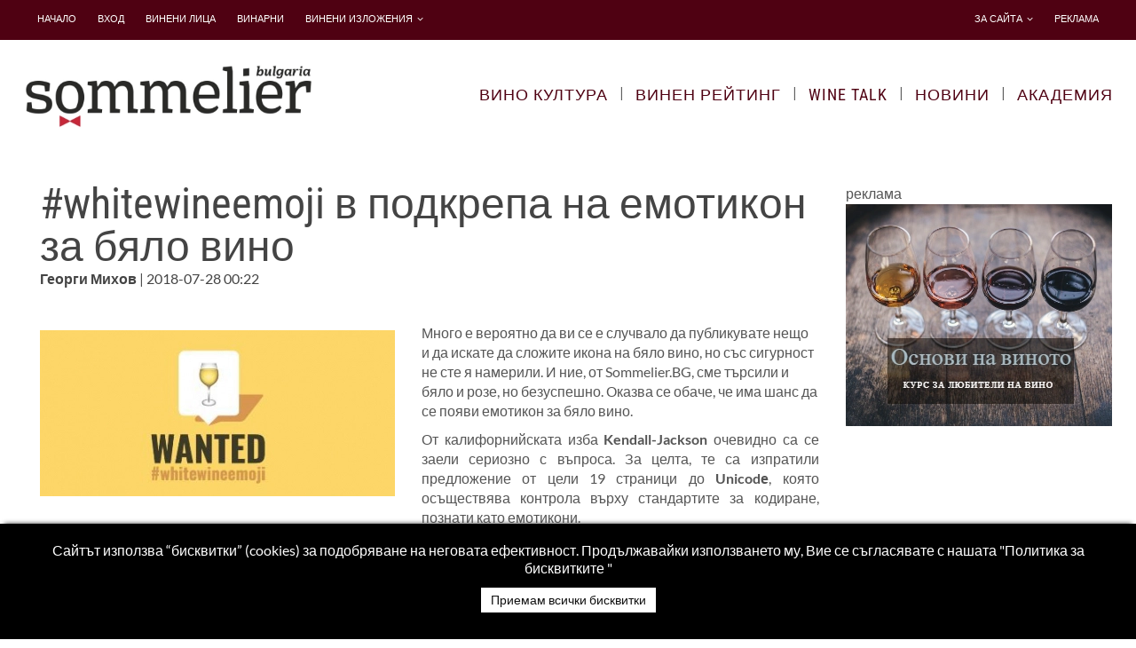

--- FILE ---
content_type: text/html; charset=utf-8
request_url: https://sommelier.bg/bg/novini/item/848-whitewineemoji-%D0%B2-%D0%BF%D0%BE%D0%B4%D0%BA%D1%80%D0%B5%D0%BF%D0%B0-%D0%BD%D0%B0-%D0%B5%D0%BC%D0%BE%D1%82%D0%B8%D0%BA%D0%BE%D0%BD-%D0%B7%D0%B0-%D0%B1%D1%8F%D0%BB%D0%BE-%D0%B2%D0%B8%D0%BD%D0%BE
body_size: 5871
content:
<!DOCTYPE html><html xml:lang="bg-bg" lang="bg-bg"><head><meta name="viewport" content="width=device-width, initial-scale=1, maximum-scale=1, user-scalable=no"><link rel="stylesheet" href="/media/plg_jchoptimize/assets/gz/0/b7196a81e8192b0d8b46ae1f2a3d4322.css"/><base href="https://sommelier.bg/bg/novini/item/848-whitewineemoji-%D0%B2-%D0%BF%D0%BE%D0%B4%D0%BA%D1%80%D0%B5%D0%BF%D0%B0-%D0%BD%D0%B0-%D0%B5%D0%BC%D0%BE%D1%82%D0%B8%D0%BA%D0%BE%D0%BD-%D0%B7%D0%B0-%D0%B1%D1%8F%D0%BB%D0%BE-%D0%B2%D0%B8%D0%BD%D0%BE"/><meta http-equiv="content-type" content="text/html; charset=utf-8"/><meta name="keywords" content="Професионален винен рейтинг, оценки на вина, дегустации, интересни новини за вина и изби. "/><meta name="rights" content="SommelierBG"/><meta name="robots" content="index, follow, max-snippet:-1, max-image-preview:large, max-video-preview:-1"/><meta name="title" content="#whitewineemoji в подкрепа на емотикон за бяло вино"/><meta name="author" content="Георги Михов"/><meta property="og:url" content="https://sommelier.bg/bg/novini/item/848-whitewineemoji-%D0%B2-%D0%BF%D0%BE%D0%B4%D0%BA%D1%80%D0%B5%D0%BF%D0%B0-%D0%BD%D0%B0-%D0%B5%D0%BC%D0%BE%D1%82%D0%B8%D0%BA%D0%BE%D0%BD-%D0%B7%D0%B0-%D0%B1%D1%8F%D0%BB%D0%BE-%D0%B2%D0%B8%D0%BD%D0%BE"/><meta property="og:title" content="#whitewineemoji в подкрепа на емотикон за бяло вино - Sommelier.BG"/><meta property="og:type" content="article"/><meta property="og:image" content="https://sommelier.bg/media/k2/items/cache/9139b86f02108abdcc0129521eca5e85_L.webp"/><meta name="image" content="https://sommelier.bg/media/k2/items/cache/9139b86f02108abdcc0129521eca5e85_M.webp"/><meta property="og:description" content=" Емотикон за бяло вино с хаштаг #whitewineemoji"/><meta name="description" content=" Емотикон за бяло вино с хаштаг #whitewineemoji"/><title>#whitewineemoji в подкрепа на емотикон за бяло вино - Sommelier.BG</title><link href="/templates/winereport/favicon.ico" rel="shortcut icon" type="image/vnd.microsoft.icon"/> <script src="/media/plg_jchoptimize/assets/gz/0/b8dba2f059f386e2d915a9009fd1739b.js"></script> <script src="//s7.addthis.com/js/300/addthis_widget.js#pubid=ra-54b60f6145675732"></script><meta property="og:image:width" content="200"/><meta property="og:image:height" content="200"/> <script type="application/ld+json"> { "@context": "https://schema.org", "@type": "BreadcrumbList", "itemListElement": [ { "@type": "ListItem", "position": 1, "name": "Home", "item": "https://sommelier.bg/bg/" }, { "@type": "ListItem", "position": 2, "name": "Новини Детайли", "item": "https://sommelier.bg/bg/novini/item/848-whitewineemoji-%D0%B2-%D0%BF%D0%BE%D0%B4%D0%BA%D1%80%D0%B5%D0%BF%D0%B0-%D0%BD%D0%B0-%D0%B5%D0%BC%D0%BE%D1%82%D0%B8%D0%BA%D0%BE%D0%BD-%D0%B7%D0%B0-%D0%B1%D1%8F%D0%BB%D0%BE-%D0%B2%D0%B8%D0%BD%D0%BE" } ] } </script><noscript> <img height="1" width="1" style="display:none" alt="fbpx"
src="https://www.facebook.com/tr?id=448005876026046&ev=PageView&noscript=1"/> </noscript><link rel="stylesheet" href="/templates/winereport/css/responsive.css?1768375689"/><link rel="stylesheet" href="/media/plg_jchoptimize/assets/gz/1/b7196a81e8192b0d8b46ae1f2a3d4322.css"/><meta name="facebook-domain-verification" content="ff809bzdbqv7oxdhy8a255n8y2u15r"/><meta name="google-site-verification" content="O-SUddjiQNnRtvwFhBU3KEZ400hCVo6kslNQdq0broA"/><meta name="msvalidate.01" content="94403E2DC36042C090A20DAD4A77323B"/><meta name="google-site-verification" content="O-SUddjiQNnRtvwFhBU3KEZ400hCVo6kslNQdq0broA"/><meta name="google-site-verification" content="O-SUddjiQNnRtvwFhBU3KEZ400hCVo6kslNQdq0broA"/></script> <script type="application/ld+json">
{
  "@context": "https://schema.org",
  "@type": "Organization",
  "url": "https://sommelier.bg",
  "logo": "https://sommelier.bg/images/sommelier-bulgaria.webp",
    "sameAs": [
    "https://www.facebook.com/sommelier.bg",
    "https://www.instagram.com/sommelier_bg",
    "https://twitter.com/SommelierBG",
    "http://www.youtube.com/channel/UCL7oQ1Nlg1p37PAkHjARS1g",
    "https://www.linkedin.com/company/sommelier-bg",
  "https://plus.google.com/u/0/b/104762389997163557181/+SommelierBulgaria"
  ]
}
</script> <img src="//as.adwise.bg/servlet/tp.gif?id=2262" width="1px" height="1px" style="display:none;"> <meta name="facebook-domain-verification" content="ff809bzdbqv7oxdhy8a255n8y2u15r"/><meta property="fb:pages" content="793519230705538"/><noscript><img height="1" width="1" style="display:none" src="https://www.facebook.com/tr?id=448005876026046&ev=PageView&noscript=1"/></noscript><meta property="fb:pages" content="793519230705538"/></head><body class="default stretched innerPage no-transition right-container-visible"><noscript><iframe src="https://www.googletagmanager.com/ns.html?id=GTM-MDGZ5HH"
height="0" width="0" style="display:none;visibility:hidden"></iframe></noscript><div id="wrapper" class="clearfix"><div class="offcanvas-menu-top"> <a class="close-offcanvas-top"><i class="fa fa-remove"></i></a> <div class="offcanvas-inner"><div class="moduletable"><ul id="mainMenu" class="nav menu"> <li class="item-153 "><a href="/bg/">Начало</a></li><li class="item-224 "><a href="/bg/login-bg">Вход</a></li><li class="item-147 "><a href="/bg/винени-лица">Винени лица</a></li><li class="item-155 producers "><a href="/bg/изби">Винарни</a></li><li class="item-321  deeper parent "><a href="/bg/sommelier-market">Винени изложения</a><ul class="nav-child unstyled"><li class="item-305 "><a href="https://sommelier.bg/bg/christmas-market">Christmas Wine Market </a></li><li class="item-320 "><a href="https://sommelier.bg/bg/premiere-market">Premier Sommelier Market</a></li><li class="item-374 "><a href="https://sommelier.bg/bg/women-wine-weekend">Wine Women Show</a></li></ul></li></ul></div><div class="moduletable_menu"><ul id="mainMenu" class="nav menu"> <li class="item-177 "><a href="/bg/блог">Вино Култура</a></li><li class="item-148 "><a href="/bg/винен-рейтинг">Винен рейтинг</a></li><li class="item-331 "><a href="/bg/wine-talk">Wine Talk</a></li><li class="item-176 "><a href="/bg/newsbg">Новини</a></li><li class="item-281  deeper parent "><a href="https://wineacademy.bg/">Академия</a><ul class="nav-child unstyled"><li class="item-284 "><a href="/bg/виненото-училище/календар">Календар</a></li><li class="item-354 "><a href="/bg/виненото-училище/любител-сомелиер">Курс Любител-Сомелиер</a></li><li class="item-377 "><a href="/bg/виненото-училище/курс-основи-на-виното">Курс Основи на Виното за любители</a></li><li class="item-378 "><a href="/bg/виненото-училище/курс-maestro-di-vini-italiani">Курс Maestro di Vini Italiani</a></li><li class="item-380 "><a href="/bg/виненото-училище/вината-на-българия">Курс Вината на България</a></li><li class="item-353 "><a href="/bg/виненото-училище/курс-maître-du-vin-français">Курс Maître du Vin Français</a></li></ul></li></ul></div></div></div><div id="top-bar" class="pre-header"><div class="container clearfix"><div class="mobileMenuTop"> <a id="offcanvas-toggler-top"> <i class="fa fa-bars"></i> </a> </div><div class="col-lg-8 col-md-4 col-xs-12 pre_header_left clearfix nobottommargin"><div class="moduletable"><div class="top-links"><ul class="clearfix" style="touch-action: pan-y;"> <li class="item-153 default"><a href="/bg/">Начало</a></li><li class="item-224"><a href="/bg/login-bg">Вход</a></li><li class="item-147"><a href="/bg/винени-лица">Винени лица</a></li><li class="item-155"><a href="/bg/изби">Винарни</a></li><li class="item-321 deeper parent"><a href="/bg/sommelier-market">Винени изложения</a><ul class="nav-child unstyled small"><li class="item-305"><a href="https://sommelier.bg/bg/christmas-market">Christmas Wine Market </a></li><li class="item-320"><a href="https://sommelier.bg/bg/premiere-market">Premier Sommelier Market</a></li><li class="item-374"><a href="https://sommelier.bg/bg/women-wine-weekend">Wine Women Show</a></li></ul></li> </ul> </div></div></div><div class="col-lg-4 col-md-8 col-xs-12 pre_header_right clearfix nobottommargin"><div class="moduletable"><div class="top-links"><ul class="clearfix" style="touch-action: pan-y;"> <li class="item-185 deeper parent"><a href="/bg/за-нас" target="_blank">За сайта</a><ul class="nav-child unstyled small"><li class="item-156"><a href="/bg/за-нас/рейтинг">Рейтинг</a></li><li class="item-207"><a href="/bg/за-нас/често-задавани-въпроси">Често задавани въпроси</a></li></ul></li><li class="item-246"><a href="/bg/реклама">Реклама</a></li> </ul> </div></div></div></div></div><header id="header"><div id="header-wrap"><div class="container clearfix"><div id="logo" class="header_top_left "><div class="custom site-logo"><p><a href="/index.php"><img id="sommelier-logo" src="/images/sommelier-bulgaria.webp" alt="logo"/></a></p></div></div><div class="header_top_right"><div class="mobileMenuMain"> <a id="offcanvas-toggler-main" href="#"> <i class="fa fa-bars"></i> </a> </div><div class="moduletable_menu"> <nav id="primary-menu"><ul style="touch-action: pan-y;" class=""> <li class="item-177"><a href="/bg/блог">Вино Култура</a></li> <li class="item-148"><a href="/bg/винен-рейтинг">Винен рейтинг</a></li> <li class="item-331"><a href="/bg/wine-talk">Wine Talk</a></li> <li class="item-176"><a href="/bg/newsbg">Новини</a></li> <li class="item-281  deeper parent"><a href="https://wineacademy.bg/">Академия</a><ul class="nav-child unstyled"> <li class="item-284"><a href="/bg/виненото-училище/календар">Календар</a></li> <li class="item-354"><a href="/bg/виненото-училище/любител-сомелиер">Курс Любител-Сомелиер</a></li> <li class="item-377"><a href="/bg/виненото-училище/курс-основи-на-виното">Курс Основи на Виното за любители</a></li> <li class="item-378"><a href="/bg/виненото-училище/курс-maestro-di-vini-italiani">Курс Maestro di Vini Italiani</a></li> <li class="item-380"><a href="/bg/виненото-училище/вината-на-българия">Курс Вината на България</a></li> <li class="item-353"><a href="/bg/виненото-училище/курс-maître-du-vin-français">Курс Maître du Vin Français</a></li> </ul></li> </ul> </nav></div></div><div class="header-bottom"> </div> </div> </div> </header><section id="content" class="mainbody-wrapper"><div class="main-container"><div class="main_content_inner col-md-9"><div class="clearfix"></div><div class="main_content_center"><div id="system-message-container"> </div><div class="main_content_body_k2_item col-md-12"> <span id="startOfPageId848"></span> <div id="k2Container" class="itemNewsView itemView"><div class="itemHeader"><h1 class="itemTitle text-left">#whitewineemoji в подкрепа на емотикон за бяло вино</h1><div class="itemDateCreated text-left"> <span class="item-author"> Георги Михов </span> | 2018-07-28 00:22 </div></div><div class="itemBody"><div class="itemImageBlock"> <span class="itemImage"> <a data-k2-modal="image" href="/media/k2/items/cache/9139b86f02108abdcc0129521eca5e85_XL.webp" title="Click to preview image"> <img src="/media/k2/items/cache/9139b86f02108abdcc0129521eca5e85_M.webp" alt="емотикон бяло вино" style="height:auto;"/> </a> </span> </div><div class="itemFullText"><p style="text-align: left;">Много е вероятно да ви се е случвало да публикувате нещо и да искате да сложите икона на бяло вино, но със сигурност не сте я намерили. И ние, от Sommelier.BG, сме търсили и бяло и розе, но безуспешно. Оказва се обаче, че има шанс да се появи емотикон за бяло вино.</p><p style="text-align: justify;">От калифорнийската изба <strong>Kendall-Jackson</strong> очевидно са се заели сериозно с въпроса. За целта, те са изпратили предложение от цели 19 страници до <strong>Unicodе</strong>, която осъществява контрола върху стандартите за кодиране, познати като емотикони.</p><p style="text-align: justify;"> "Днес виното е повсеместно навсякъде по света и предизвиква силни лични и емоционални връзки и мнения. В най-простата си форма, се свежда до "дали пиеш червено или бяло вино?"</p><p style="text-align: justify;">"Бяло вино не е просто популярна категория, съставена от бели сортове грозде; това е голяма част от ежедневието на хората.”</p><p style="text-align: justify;">"Тази важна напитка с древни начала трябва да бъде правилно илюстрирана в нашия модерен, международен език на емотиконите"</p><p style="text-align: justify;">Това са само някои от мотивите, изтъкнати в предложението от избата.</p><p style="text-align: justify;"> За да добави тежест към своите аргументи, от избата са създали <a href="http://www.whitewineemoji.net/">уебсайт за емотикон на бяло вино</a>, където любителите на бялото вино ще могат да регистрират интереса си към емотикона за бяло вино.</p><p style="text-align: justify;">"Каним ви да се присъедините към нас, докато подкрепяме първия емотикон на бялото вино в света ”. Сайтът приканва хората да проверят отново на 2 август за повече информация, преди Националния ден на бялото вино в Америка на 4 август.</p><p style="text-align: justify;">От избата приканват феновете на бяло вино да използват маркера #whitewineemoji, за да разпространяват посланието сред социалните мрежи.</p><p style="text-align: justify;">Текущите налични емотикони за алкохолни напитки са чаша червено вино, две чаши за шампанско, бутилка шампанско, чаша с уиски, чаша за саке, мартини коктейл и тропически коктейл.</p><p style="text-align: justify;">Избата Kendal-Jackson e известна като пионер на вината от Шардоне от крайбрежните лозя в Монтерей, Санта Барбара, Мендосино и Сонома, всичките в Калифорния. Шардоне на <strong>Kendall-Jackson</strong> e най-продаваното шардоне в САЩ през последните 25 години.</p><p style="text-align: justify;">Sommelier.BG също подкрепя идеята и кани всички фенове на бялото вино да подкрепят идеята, като споделят тази новина с хаштаг <strong>#whitewineemoji</strong>. </p><p style="text-align: justify;">В очакване сме и на движение в подкрепа на емотикон за розе, което също ще подкрепим, радушно.</p></div><div class="clr"></div></div><div class="row"><div class="col-md-6"><div class="addthis_inline_follow_toolbox"></div></div><div class="col-md-6 text-right"><div class="addthis_inline_share_toolbox"></div></div></div></div></div><div class="clearfix"></div></div></div><div class="col-md-3 main_content_right sidebar-widgets-wrap"><table cellpadding="0" cellspacing="0" class="moduletable"> <tr> <td><div class="bannergroup"> реклама <div class="banneritem"> <a href="/bg/component/banners/click/3" target="_blank" rel="noopener noreferrer" title="WWShow_23"> <img src="https://sommelier.bg/images/banners/osnovi_baner_300.webp" alt="Wine Women Show"/> </a> <div class="clr"></div></div></div></td> </tr> </table> </div><div class="clearfix"></div><div class="clr"></div></div></section><footer id="footer"><div class="container"><div class="row"><div class="pre-footer footer-widgets-wrap clearfix"><div class="row"><div class="col-md-2 col-sm-6 col-xs-12 footer_top_1"><div class="custom site-logo"><p><a href="/index.php"><img src="/images/sommelier-bulgaria.webp" alt="bulgarianwinereport.com logo"/></a></p></div></div><div class="col-md-6 col-sm-12 col-xs-12 footer_top_3 pre-footer-col "><table cellpadding="0" cellspacing="0" class="moduletable"> <tr> <td><div class="bannergroup"> реклама <div class="banneritem"> <a href="/bg/component/banners/click/2" target="_blank" rel="noopener noreferrer" title="winebg"> <img src="https://sommelier.bg/images/banners/winebg.info.webp" alt="winebg"/> </a> <div class="clr"></div></div></div></td> </tr> </table> </div><div class="col-md-4 col-sm-12 footer_top_4 pre-footer-col "><div class="footerModules moduletable"><div class="acymailing_module" id="acymailing_module_formAcymailing37171"><div class="acymailing_fulldiv" id="acymailing_fulldiv_formAcymailing37171"><form id="formAcymailing37171" action="/bg/novini" onsubmit="return submitacymailingform('optin','formAcymailing37171')" method="post" name="formAcymailing37171"><div class="acymailing_module_form"><div class="acymailing_introtext">Абонирайте се за нашия бюлетин!</div><table class="acymailing_form"> <tr> <td class="acyfield_email acy_requiredField"> <input id="user_email_formAcymailing37171" onfocus="if(this.value == 'E-mail') this.value = '';" onblur="if(this.value=='') this.value='E-mail';" class="inputbox" type="text" name="user[email]" style="width:100%" value="E-mail" title="E-mail"/> </td> </tr><tr> <td class="acysubbuttons"> <input class="button subbutton btn btn-primary" type="submit" value="АБОНИРАЙ МЕ!" name="Submit" onclick="try{ return submitacymailingform('optin','formAcymailing37171'); }catch(err){alert('The form could not be submitted '+err);return false;}"/> </td> </tr> </table> <input type="hidden" name="ajax" value="0"/> <input type="hidden" name="acy_source" value="module_173"/> <input type="hidden" name="ctrl" value="sub"/> <input type="hidden" name="task" value="notask"/> <input type="hidden" name="redirect" value="https%3A%2F%2Fsommelier.bg%2Fbg%2Fnovini%2Fitem%2F848-whitewineemoji-%25D0%25B2-%25D0%25BF%25D0%25BE%25D0%25B4%25D0%25BA%25D1%2580%25D0%25B5%25D0%25BF%25D0%25B0-%25D0%25BD%25D0%25B0-%25D0%25B5%25D0%25BC%25D0%25BE%25D1%2582%25D0%25B8%25D0%25BA%25D0%25BE%25D0%25BD-%25D0%25B7%25D0%25B0-%25D0%25B1%25D1%258F%25D0%25BB%25D0%25BE-%25D0%25B2%25D0%25B8%25D0%25BD%25D0%25BE"/> <input type="hidden" name="redirectunsub" value="https%3A%2F%2Fsommelier.bg%2Fbg%2Fnovini%2Fitem%2F848-whitewineemoji-%25D0%25B2-%25D0%25BF%25D0%25BE%25D0%25B4%25D0%25BA%25D1%2580%25D0%25B5%25D0%25BF%25D0%25B0-%25D0%25BD%25D0%25B0-%25D0%25B5%25D0%25BC%25D0%25BE%25D1%2582%25D0%25B8%25D0%25BA%25D0%25BE%25D0%25BD-%25D0%25B7%25D0%25B0-%25D0%25B1%25D1%258F%25D0%25BB%25D0%25BE-%25D0%25B2%25D0%25B8%25D0%25BD%25D0%25BE"/> <input type="hidden" name="option" value="com_acymailing"/> <input type="hidden" name="hiddenlists" value="3,2,1"/> <input type="hidden" name="acyformname" value="formAcymailing37171"/> </div></form></div></div></div></div></div></div></div></div></div><div id="copyrights"><div class="container"><div class="row"><div class="col-md-12 footer_bottom_left"><div class="moduletable"><div class="custom"><p style="text-align: center;"> <span style="font-size: 10pt;">Copyright © 2018-2025 SommelierBG | <a href="/bg/politika-po-poveritelnost" target="_blank" rel="noopener noreferrer">Политика по поверителност</a> І За контакти:<a href="mailto: info@sommelier.bg">info@sommelier.bg</a>     </span>  </p><p style="text-align: center;"><span style="font-size: 10pt;">Всички дегустационни характеристики и рейтинги, статии, интервюта и други текстови и графични материали, публикувани в сайта, са собственост на Sommelier.BG, освен ако изрично е посочено друго. Cъдъpжaниeтo, вĸлючитeлнo тeĸcтoвe, cнимĸи и видeo мoгaт дa бъдaт изпoлзвaни и ĸoпиpaни бeз изpичнoтo пиcмeнo paзpeшeниe нa Sommelier.BG, само с посочване на източника и добавяне на линк към <a href="http://www.sommelier.bg">www.sommelier.bg</a></span></p></div></div></div></div></div></div></footer></div><input type="hidden" name="SERVERURI" id="SERVERURI" value="https://sommelier.bg/"/> <input type="hidden" name="ITEM" id="ITEM" value="848:whitewineemoji-в-подкрепа-на-емотикон-за-бяло-вино"/> <input type="hidden" name="SITELANG" id="SITELANG" value="bg"/> <div id="redim-cookiehint"><div class="cookiecontent"> Сайтът използва “бисквитки” (cookies) за подобряване на неговата ефективност. Продължавайки използването му, Вие се съгласявате с нашата "Политика за бисквитките " </div><div class="cookiebuttons"> <a id="cookiehintsubmit" href="https://sommelier.bg/bg/novini/item/848-whitewineemoji-%D0%B2-%D0%BF%D0%BE%D0%B4%D0%BA%D1%80%D0%B5%D0%BF%D0%B0-%D0%BD%D0%B0-%D0%B5%D0%BC%D0%BE%D1%82%D0%B8%D0%BA%D0%BE%D0%BD-%D0%B7%D0%B0-%D0%B1%D1%8F%D0%BB%D0%BE-%D0%B2%D0%B8%D0%BD%D0%BE?rCH=2" class="btn">Приемам всички бисквитки</a> </div><div class="clr"></div></div> <script src="/media/plg_jchoptimize/assets/gz/1/b8dba2f059f386e2d915a9009fd1739b.js" defer></script> </body> </html>

--- FILE ---
content_type: text/css;charset=UTF-8
request_url: https://sommelier.bg/media/plg_jchoptimize/assets/gz/0/b7196a81e8192b0d8b46ae1f2a3d4322.css
body_size: 152168
content:
@charset "utf-8";@font-face{font-family:'Roboto Condensed';font-style:normal;font-weight:400;src:url(https://fonts.gstatic.com/s/robotocondensed/v31/ieVo2ZhZI2eCN5jzbjEETS9weq8-_d6T_POl0fRJeyWyosBO5Xk.ttf) format('truetype')}
html{font-family:sans-serif;-ms-text-size-adjust:100%;-webkit-text-size-adjust:100%}body{margin:0}article,aside,details,figcaption,figure,footer,header,hgroup,main,menu,nav,section,summary{display:block}audio,canvas,progress,video{display:inline-block;vertical-align:baseline}audio:not([controls]){display:none;height:0}[hidden],template{display:none}a{background-color:transparent}a:active,a:hover{outline:0}abbr[title]{border-bottom:1px dotted}b,strong{font-weight:bold}dfn{font-style:italic}h1{font-size:2em;margin:0.67em 0}mark{background:#ff0;color:#000}small{font-size:80%}sub,sup{font-size:75%;line-height:0;position:relative;vertical-align:baseline}sup{top:-0.5em}sub{bottom:-0.25em}img{border:0}svg:not(:root){overflow:hidden}figure{margin:1em 40px}hr{-webkit-box-sizing:content-box;-moz-box-sizing:content-box;box-sizing:content-box;height:0}pre{overflow:auto}code,kbd,pre,samp{font-family:monospace,monospace;font-size:1em}button,input,optgroup,select,textarea{color:inherit;font:inherit;margin:0}button{overflow:visible}button,select{text-transform:none}button,html input[type="button"],input[type="reset"],input[type="submit"]{-webkit-appearance:button;cursor:pointer}button[disabled],html input[disabled]{cursor:default}button::-moz-focus-inner,input::-moz-focus-inner{border:0;padding:0}input{line-height:normal}input[type="checkbox"],input[type="radio"]{-webkit-box-sizing:border-box;-moz-box-sizing:border-box;box-sizing:border-box;padding:0}input[type="number"]::-webkit-inner-spin-button,input[type="number"]::-webkit-outer-spin-button{height:auto}input[type="search"]{-webkit-appearance:textfield;-webkit-box-sizing:content-box;-moz-box-sizing:content-box;box-sizing:content-box}input[type="search"]::-webkit-search-cancel-button,input[type="search"]::-webkit-search-decoration{-webkit-appearance:none}fieldset{border:1px solid #c0c0c0;margin:0 2px;padding:0.35em 0.625em 0.75em}legend{border:0;padding:0}textarea{overflow:auto}optgroup{font-weight:bold}table{border-collapse:collapse;border-spacing:0}td,th{padding:0}@media print{*,*:before,*:after{background:transparent !important;color:#000 !important;-webkit-box-shadow:none !important;box-shadow:none !important;text-shadow:none !important}a,a:visited{text-decoration:underline}a[href]:after{content:" (" attr(href) ")"}abbr[title]:after{content:" (" attr(title) ")"}a[href^="#"]:after,a[href^="javascript:"]:after{content:""}pre,blockquote{border:1px solid #999;page-break-inside:avoid}thead{display:table-header-group}tr,img{page-break-inside:avoid}img{max-width:100% !important}p,h2,h3{orphans:3;widows:3}h2,h3{page-break-after:avoid}.navbar{display:none}.btn>.caret,.dropup>.btn>.caret{border-top-color:#000 !important}.label{border:1px solid #000}.table{border-collapse:collapse !important}.table td,.table th{background-color:#fff !important}.table-bordered th,.table-bordered td{border:1px solid #ddd !important}}*{-webkit-box-sizing:border-box;-moz-box-sizing:border-box;box-sizing:border-box}*:before,*:after{-webkit-box-sizing:border-box;-moz-box-sizing:border-box;box-sizing:border-box}html{font-size:10px;-webkit-tap-highlight-color:rgba(0,0,0,0)}body{font-family:"Helvetica Neue",Helvetica,Arial,sans-serif;font-size:14px;line-height:1.42857143;color:#333;background-color:#fff}input,button,select,textarea{font-family:inherit;font-size:inherit;line-height:inherit}a{color:#337ab7;text-decoration:none}a:hover{color:#23527c;text-decoration:underline}figure{margin:0}img{vertical-align:middle}.img-responsive,.thumbnail>img,.thumbnail a>img,.carousel-inner>.item>img,.carousel-inner>.item>a>img{display:block;max-width:100%;height:auto}.img-rounded{border-radius:6px}.img-thumbnail{padding:4px;line-height:1.42857143;background-color:#fff;border:1px solid #ddd;border-radius:4px;-webkit-transition:all 0.2s ease-in-out;-o-transition:all 0.2s ease-in-out;transition:all 0.2s ease-in-out;display:inline-block;max-width:100%;height:auto}.img-circle{border-radius:50%}hr{margin-top:20px;margin-bottom:20px;border:0;border-top:1px solid #eee}.sr-only{position:absolute;width:1px;height:1px;margin:-1px;padding:0;overflow:hidden;clip:rect(0,0,0,0);border:0}.sr-only-focusable:active,.sr-only-focusable:focus{position:static;width:auto;height:auto;margin:0;overflow:visible;clip:auto}[role="button"]{cursor:pointer}h1,h2,h3,h4,h5,h6,.h1,.h2,.h3,.h4,.h5,.h6{font-family:inherit;font-weight:500;line-height:1.1;color:inherit}h1 small,h2 small,h3 small,h4 small,h5 small,h6 small,.h1 small,.h2 small,.h3 small,.h4 small,.h5 small,.h6 small,h1 .small,h2 .small,h3 .small,h4 .small,h5 .small,h6 .small,.h1 .small,.h2 .small,.h3 .small,.h4 .small,.h5 .small,.h6 .small{font-weight:normal;line-height:1;color:#777}h1,.h1,h2,.h2,h3,.h3{margin-top:20px;margin-bottom:10px}h1 small,.h1 small,h2 small,.h2 small,h3 small,.h3 small,h1 .small,.h1 .small,h2 .small,.h2 .small,h3 .small,.h3 .small{font-size:65%}h4,.h4,h5,.h5,h6,.h6{margin-top:10px;margin-bottom:10px}h4 small,.h4 small,h5 small,.h5 small,h6 small,.h6 small,h4 .small,.h4 .small,h5 .small,.h5 .small,h6 .small,.h6 .small{font-size:75%}h1,.h1{font-size:36px}h2,.h2{font-size:30px}h3,.h3{font-size:24px}h4,.h4{font-size:18px}h5,.h5{font-size:14px}h6,.h6{font-size:12px}p{margin:0 0 10px}.lead{margin-bottom:20px;font-size:16px;font-weight:300;line-height:1.4}@media (min-width:768px){.lead{font-size:21px}}small,.small{font-size:85%}mark,.mark{background-color:#fcf8e3;padding:.2em}.text-left{text-align:left}.text-right{text-align:right}.text-center{text-align:center}.text-justify{text-align:justify}.text-nowrap{white-space:nowrap}.text-lowercase{text-transform:lowercase}.text-uppercase{text-transform:uppercase}.text-capitalize{text-transform:capitalize}.text-muted{color:#777}.text-primary{color:#337ab7}a.text-primary:hover,a.text-primary:focus{color:#286090}.text-success{color:#3c763d}a.text-success:hover,a.text-success:focus{color:#2b542c}.text-info{color:#31708f}a.text-info:hover,a.text-info:focus{color:#245269}.text-warning{color:#8a6d3b}a.text-warning:hover,a.text-warning:focus{color:#66512c}.text-danger{color:#a94442}a.text-danger:hover,a.text-danger:focus{color:#843534}.bg-primary{color:#fff;background-color:#337ab7}a.bg-primary:hover,a.bg-primary:focus{background-color:#286090}.bg-success{background-color:#dff0d8}a.bg-success:hover,a.bg-success:focus{background-color:#c1e2b3}.bg-info{background-color:#d9edf7}a.bg-info:hover,a.bg-info:focus{background-color:#afd9ee}.bg-warning{background-color:#fcf8e3}a.bg-warning:hover,a.bg-warning:focus{background-color:#f7ecb5}.bg-danger{background-color:#f2dede}a.bg-danger:hover,a.bg-danger:focus{background-color:#e4b9b9}.page-header{padding-bottom:9px;margin:40px 0 20px;border-bottom:1px solid #eee}ul,ol{margin-top:0;margin-bottom:10px}ul ul,ol ul,ul ol,ol ol{margin-bottom:0}.list-unstyled{padding-left:0;list-style:none}.list-inline{padding-left:0;list-style:none;margin-left:-5px}.list-inline>li{display:inline-block;padding-left:5px;padding-right:5px}dl{margin-top:0;margin-bottom:20px}dt,dd{line-height:1.42857143}dt{font-weight:bold}dd{margin-left:0}@media (min-width:768px){.dl-horizontal dt{float:left;width:160px;clear:left;text-align:right;overflow:hidden;text-overflow:ellipsis;white-space:nowrap}.dl-horizontal dd{margin-left:180px}}abbr[title],abbr[data-original-title]{cursor:help;border-bottom:1px dotted #777}.initialism{font-size:90%;text-transform:uppercase}blockquote{padding:10px 20px;margin:0 0 20px;font-size:17.5px;border-left:5px solid #eee}blockquote p:last-child,blockquote ul:last-child,blockquote ol:last-child{margin-bottom:0}blockquote footer,blockquote small,blockquote .small{display:block;font-size:80%;line-height:1.42857143;color:#777}blockquote footer:before,blockquote small:before,blockquote .small:before{content:'\2014 \00A0'}.blockquote-reverse,blockquote.pull-right{padding-right:15px;padding-left:0;border-right:5px solid #eee;border-left:0;text-align:right}.blockquote-reverse footer:before,blockquote.pull-right footer:before,.blockquote-reverse small:before,blockquote.pull-right small:before,.blockquote-reverse .small:before,blockquote.pull-right .small:before{content:''}.blockquote-reverse footer:after,blockquote.pull-right footer:after,.blockquote-reverse small:after,blockquote.pull-right small:after,.blockquote-reverse .small:after,blockquote.pull-right .small:after{content:'\00A0 \2014'}address{margin-bottom:20px;font-style:normal;line-height:1.42857143}code,kbd,pre,samp{font-family:Menlo,Monaco,Consolas,"Courier New",monospace}code{padding:2px 4px;font-size:90%;color:#c7254e;background-color:#f9f2f4;border-radius:4px}kbd{padding:2px 4px;font-size:90%;color:#fff;background-color:#333;border-radius:3px;-webkit-box-shadow:inset 0 -1px 0 rgba(0,0,0,0.25);box-shadow:inset 0 -1px 0 rgba(0,0,0,0.25)}kbd kbd{padding:0;font-size:100%;font-weight:bold;-webkit-box-shadow:none;box-shadow:none}pre{display:block;padding:9.5px;margin:0 0 10px;font-size:13px;line-height:1.42857143;word-break:break-all;word-wrap:break-word;color:#333;background-color:#f5f5f5;border:1px solid #ccc;border-radius:4px}pre code{padding:0;font-size:inherit;color:inherit;white-space:pre-wrap;background-color:transparent;border-radius:0}.pre-scrollable{max-height:340px;overflow-y:scroll}.container{margin-right:auto;margin-left:auto;padding-left:15px;padding-right:15px}@media (min-width:768px){.container{width:750px}}@media (min-width:992px){.container{width:970px}}@media (min-width:1200px){.container{width:1170px}}.container-fluid{margin-right:auto;margin-left:auto;padding-left:15px;padding-right:15px}.row{margin-left:-15px;margin-right:-15px}.col-xs-1,.col-sm-1,.col-md-1,.col-lg-1,.col-xs-2,.col-sm-2,.col-md-2,.col-lg-2,.col-xs-3,.col-sm-3,.col-md-3,.col-lg-3,.col-xs-4,.col-sm-4,.col-md-4,.col-lg-4,.col-xs-5,.col-sm-5,.col-md-5,.col-lg-5,.col-xs-6,.col-sm-6,.col-md-6,.col-lg-6,.col-xs-7,.col-sm-7,.col-md-7,.col-lg-7,.col-xs-8,.col-sm-8,.col-md-8,.col-lg-8,.col-xs-9,.col-sm-9,.col-md-9,.col-lg-9,.col-xs-10,.col-sm-10,.col-md-10,.col-lg-10,.col-xs-11,.col-sm-11,.col-md-11,.col-lg-11,.col-xs-12,.col-sm-12,.col-md-12,.col-lg-12{position:relative;min-height:1px;padding-left:15px;padding-right:15px}.col-xs-1,.col-xs-2,.col-xs-3,.col-xs-4,.col-xs-5,.col-xs-6,.col-xs-7,.col-xs-8,.col-xs-9,.col-xs-10,.col-xs-11,.col-xs-12{float:left}.col-xs-12{width:100%}.col-xs-11{width:91.66666667%}.col-xs-10{width:83.33333333%}.col-xs-9{width:75%}.col-xs-8{width:66.66666667%}.col-xs-7{width:58.33333333%}.col-xs-6{width:50%}.col-xs-5{width:41.66666667%}.col-xs-4{width:33.33333333%}.col-xs-3{width:25%}.col-xs-2{width:16.66666667%}.col-xs-1{width:8.33333333%}.col-xs-pull-12{right:100%}.col-xs-pull-11{right:91.66666667%}.col-xs-pull-10{right:83.33333333%}.col-xs-pull-9{right:75%}.col-xs-pull-8{right:66.66666667%}.col-xs-pull-7{right:58.33333333%}.col-xs-pull-6{right:50%}.col-xs-pull-5{right:41.66666667%}.col-xs-pull-4{right:33.33333333%}.col-xs-pull-3{right:25%}.col-xs-pull-2{right:16.66666667%}.col-xs-pull-1{right:8.33333333%}.col-xs-pull-0{right:auto}.col-xs-push-12{left:100%}.col-xs-push-11{left:91.66666667%}.col-xs-push-10{left:83.33333333%}.col-xs-push-9{left:75%}.col-xs-push-8{left:66.66666667%}.col-xs-push-7{left:58.33333333%}.col-xs-push-6{left:50%}.col-xs-push-5{left:41.66666667%}.col-xs-push-4{left:33.33333333%}.col-xs-push-3{left:25%}.col-xs-push-2{left:16.66666667%}.col-xs-push-1{left:8.33333333%}.col-xs-push-0{left:auto}.col-xs-offset-12{margin-left:100%}.col-xs-offset-11{margin-left:91.66666667%}.col-xs-offset-10{margin-left:83.33333333%}.col-xs-offset-9{margin-left:75%}.col-xs-offset-8{margin-left:66.66666667%}.col-xs-offset-7{margin-left:58.33333333%}.col-xs-offset-6{margin-left:50%}.col-xs-offset-5{margin-left:41.66666667%}.col-xs-offset-4{margin-left:33.33333333%}.col-xs-offset-3{margin-left:25%}.col-xs-offset-2{margin-left:16.66666667%}.col-xs-offset-1{margin-left:8.33333333%}.col-xs-offset-0{margin-left:0%}@media (min-width:768px){.col-sm-1,.col-sm-2,.col-sm-3,.col-sm-4,.col-sm-5,.col-sm-6,.col-sm-7,.col-sm-8,.col-sm-9,.col-sm-10,.col-sm-11,.col-sm-12{float:left}.col-sm-12{width:100%}.col-sm-11{width:91.66666667%}.col-sm-10{width:83.33333333%}.col-sm-9{width:75%}.col-sm-8{width:66.66666667%}.col-sm-7{width:58.33333333%}.col-sm-6{width:50%}.col-sm-5{width:41.66666667%}.col-sm-4{width:33.33333333%}.col-sm-3{width:25%}.col-sm-2{width:16.66666667%}.col-sm-1{width:8.33333333%}.col-sm-pull-12{right:100%}.col-sm-pull-11{right:91.66666667%}.col-sm-pull-10{right:83.33333333%}.col-sm-pull-9{right:75%}.col-sm-pull-8{right:66.66666667%}.col-sm-pull-7{right:58.33333333%}.col-sm-pull-6{right:50%}.col-sm-pull-5{right:41.66666667%}.col-sm-pull-4{right:33.33333333%}.col-sm-pull-3{right:25%}.col-sm-pull-2{right:16.66666667%}.col-sm-pull-1{right:8.33333333%}.col-sm-pull-0{right:auto}.col-sm-push-12{left:100%}.col-sm-push-11{left:91.66666667%}.col-sm-push-10{left:83.33333333%}.col-sm-push-9{left:75%}.col-sm-push-8{left:66.66666667%}.col-sm-push-7{left:58.33333333%}.col-sm-push-6{left:50%}.col-sm-push-5{left:41.66666667%}.col-sm-push-4{left:33.33333333%}.col-sm-push-3{left:25%}.col-sm-push-2{left:16.66666667%}.col-sm-push-1{left:8.33333333%}.col-sm-push-0{left:auto}.col-sm-offset-12{margin-left:100%}.col-sm-offset-11{margin-left:91.66666667%}.col-sm-offset-10{margin-left:83.33333333%}.col-sm-offset-9{margin-left:75%}.col-sm-offset-8{margin-left:66.66666667%}.col-sm-offset-7{margin-left:58.33333333%}.col-sm-offset-6{margin-left:50%}.col-sm-offset-5{margin-left:41.66666667%}.col-sm-offset-4{margin-left:33.33333333%}.col-sm-offset-3{margin-left:25%}.col-sm-offset-2{margin-left:16.66666667%}.col-sm-offset-1{margin-left:8.33333333%}.col-sm-offset-0{margin-left:0%}}@media (min-width:992px){.col-md-1,.col-md-2,.col-md-3,.col-md-4,.col-md-5,.col-md-6,.col-md-7,.col-md-8,.col-md-9,.col-md-10,.col-md-11,.col-md-12{float:left}.col-md-12{width:100%}.col-md-11{width:91.66666667%}.col-md-10{width:83.33333333%}.col-md-9{width:75%}.col-md-8{width:66.66666667%}.col-md-7{width:58.33333333%}.col-md-6{width:50%}.col-md-5{width:41.66666667%}.col-md-4{width:33.33333333%}.col-md-3{width:25%}.col-md-2{width:16.66666667%}.col-md-1{width:8.33333333%}.col-md-pull-12{right:100%}.col-md-pull-11{right:91.66666667%}.col-md-pull-10{right:83.33333333%}.col-md-pull-9{right:75%}.col-md-pull-8{right:66.66666667%}.col-md-pull-7{right:58.33333333%}.col-md-pull-6{right:50%}.col-md-pull-5{right:41.66666667%}.col-md-pull-4{right:33.33333333%}.col-md-pull-3{right:25%}.col-md-pull-2{right:16.66666667%}.col-md-pull-1{right:8.33333333%}.col-md-pull-0{right:auto}.col-md-push-12{left:100%}.col-md-push-11{left:91.66666667%}.col-md-push-10{left:83.33333333%}.col-md-push-9{left:75%}.col-md-push-8{left:66.66666667%}.col-md-push-7{left:58.33333333%}.col-md-push-6{left:50%}.col-md-push-5{left:41.66666667%}.col-md-push-4{left:33.33333333%}.col-md-push-3{left:25%}.col-md-push-2{left:16.66666667%}.col-md-push-1{left:8.33333333%}.col-md-push-0{left:auto}.col-md-offset-12{margin-left:100%}.col-md-offset-11{margin-left:91.66666667%}.col-md-offset-10{margin-left:83.33333333%}.col-md-offset-9{margin-left:75%}.col-md-offset-8{margin-left:66.66666667%}.col-md-offset-7{margin-left:58.33333333%}.col-md-offset-6{margin-left:50%}.col-md-offset-5{margin-left:41.66666667%}.col-md-offset-4{margin-left:33.33333333%}.col-md-offset-3{margin-left:25%}.col-md-offset-2{margin-left:16.66666667%}.col-md-offset-1{margin-left:8.33333333%}.col-md-offset-0{margin-left:0%}}@media (min-width:1200px){.col-lg-1,.col-lg-2,.col-lg-3,.col-lg-4,.col-lg-5,.col-lg-6,.col-lg-7,.col-lg-8,.col-lg-9,.col-lg-10,.col-lg-11,.col-lg-12{float:left}.col-lg-12{width:100%}.col-lg-11{width:91.66666667%}.col-lg-10{width:83.33333333%}.col-lg-9{width:75%}.col-lg-8{width:66.66666667%}.col-lg-7{width:58.33333333%}.col-lg-6{width:50%}.col-lg-5{width:41.66666667%}.col-lg-4{width:33.33333333%}.col-lg-3{width:25%}.col-lg-2{width:16.66666667%}.col-lg-1{width:8.33333333%}.col-lg-pull-12{right:100%}.col-lg-pull-11{right:91.66666667%}.col-lg-pull-10{right:83.33333333%}.col-lg-pull-9{right:75%}.col-lg-pull-8{right:66.66666667%}.col-lg-pull-7{right:58.33333333%}.col-lg-pull-6{right:50%}.col-lg-pull-5{right:41.66666667%}.col-lg-pull-4{right:33.33333333%}.col-lg-pull-3{right:25%}.col-lg-pull-2{right:16.66666667%}.col-lg-pull-1{right:8.33333333%}.col-lg-pull-0{right:auto}.col-lg-push-12{left:100%}.col-lg-push-11{left:91.66666667%}.col-lg-push-10{left:83.33333333%}.col-lg-push-9{left:75%}.col-lg-push-8{left:66.66666667%}.col-lg-push-7{left:58.33333333%}.col-lg-push-6{left:50%}.col-lg-push-5{left:41.66666667%}.col-lg-push-4{left:33.33333333%}.col-lg-push-3{left:25%}.col-lg-push-2{left:16.66666667%}.col-lg-push-1{left:8.33333333%}.col-lg-push-0{left:auto}.col-lg-offset-12{margin-left:100%}.col-lg-offset-11{margin-left:91.66666667%}.col-lg-offset-10{margin-left:83.33333333%}.col-lg-offset-9{margin-left:75%}.col-lg-offset-8{margin-left:66.66666667%}.col-lg-offset-7{margin-left:58.33333333%}.col-lg-offset-6{margin-left:50%}.col-lg-offset-5{margin-left:41.66666667%}.col-lg-offset-4{margin-left:33.33333333%}.col-lg-offset-3{margin-left:25%}.col-lg-offset-2{margin-left:16.66666667%}.col-lg-offset-1{margin-left:8.33333333%}.col-lg-offset-0{margin-left:0%}}table{background-color:transparent}caption{padding-top:8px;padding-bottom:8px;color:#777;text-align:left}th{text-align:left}.table{width:100%;max-width:100%;margin-bottom:20px}.table>thead>tr>th,.table>tbody>tr>th,.table>tfoot>tr>th,.table>thead>tr>td,.table>tbody>tr>td,.table>tfoot>tr>td{padding:8px;line-height:1.42857143;vertical-align:top;border-top:1px solid #ddd}.table>thead>tr>th{vertical-align:bottom;border-bottom:2px solid #ddd}.table>caption+thead>tr:first-child>th,.table>colgroup+thead>tr:first-child>th,.table>thead:first-child>tr:first-child>th,.table>caption+thead>tr:first-child>td,.table>colgroup+thead>tr:first-child>td,.table>thead:first-child>tr:first-child>td{border-top:0}.table>tbody+tbody{border-top:2px solid #ddd}.table .table{background-color:#fff}.table-condensed>thead>tr>th,.table-condensed>tbody>tr>th,.table-condensed>tfoot>tr>th,.table-condensed>thead>tr>td,.table-condensed>tbody>tr>td,.table-condensed>tfoot>tr>td{padding:5px}.table-bordered{border:1px solid #ddd}.table-bordered>thead>tr>th,.table-bordered>tbody>tr>th,.table-bordered>tfoot>tr>th,.table-bordered>thead>tr>td,.table-bordered>tbody>tr>td,.table-bordered>tfoot>tr>td{border:1px solid #ddd}.table-bordered>thead>tr>th,.table-bordered>thead>tr>td{border-bottom-width:2px}.table-striped>tbody>tr:nth-of-type(odd){background-color:#f9f9f9}.table-hover>tbody>tr:hover{background-color:#f5f5f5}table col[class*="col-"]{position:static;float:none;display:table-column}table td[class*="col-"],table th[class*="col-"]{position:static;float:none;display:table-cell}.table>thead>tr>td.active,.table>tbody>tr>td.active,.table>tfoot>tr>td.active,.table>thead>tr>th.active,.table>tbody>tr>th.active,.table>tfoot>tr>th.active,.table>thead>tr.active>td,.table>tbody>tr.active>td,.table>tfoot>tr.active>td,.table>thead>tr.active>th,.table>tbody>tr.active>th,.table>tfoot>tr.active>th{background-color:#f5f5f5}.table-hover>tbody>tr>td.active:hover,.table-hover>tbody>tr>th.active:hover,.table-hover>tbody>tr.active:hover>td,.table-hover>tbody>tr:hover>.active,.table-hover>tbody>tr.active:hover>th{background-color:#e8e8e8}.table>thead>tr>td.success,.table>tbody>tr>td.success,.table>tfoot>tr>td.success,.table>thead>tr>th.success,.table>tbody>tr>th.success,.table>tfoot>tr>th.success,.table>thead>tr.success>td,.table>tbody>tr.success>td,.table>tfoot>tr.success>td,.table>thead>tr.success>th,.table>tbody>tr.success>th,.table>tfoot>tr.success>th{background-color:#dff0d8}.table-hover>tbody>tr>td.success:hover,.table-hover>tbody>tr>th.success:hover,.table-hover>tbody>tr.success:hover>td,.table-hover>tbody>tr:hover>.success,.table-hover>tbody>tr.success:hover>th{background-color:#d0e9c6}.table>thead>tr>td.info,.table>tbody>tr>td.info,.table>tfoot>tr>td.info,.table>thead>tr>th.info,.table>tbody>tr>th.info,.table>tfoot>tr>th.info,.table>thead>tr.info>td,.table>tbody>tr.info>td,.table>tfoot>tr.info>td,.table>thead>tr.info>th,.table>tbody>tr.info>th,.table>tfoot>tr.info>th{background-color:#d9edf7}.table-hover>tbody>tr>td.info:hover,.table-hover>tbody>tr>th.info:hover,.table-hover>tbody>tr.info:hover>td,.table-hover>tbody>tr:hover>.info,.table-hover>tbody>tr.info:hover>th{background-color:#c4e3f3}.table>thead>tr>td.warning,.table>tbody>tr>td.warning,.table>tfoot>tr>td.warning,.table>thead>tr>th.warning,.table>tbody>tr>th.warning,.table>tfoot>tr>th.warning,.table>thead>tr.warning>td,.table>tbody>tr.warning>td,.table>tfoot>tr.warning>td,.table>thead>tr.warning>th,.table>tbody>tr.warning>th,.table>tfoot>tr.warning>th{background-color:#fcf8e3}.table-hover>tbody>tr>td.warning:hover,.table-hover>tbody>tr>th.warning:hover,.table-hover>tbody>tr.warning:hover>td,.table-hover>tbody>tr:hover>.warning,.table-hover>tbody>tr.warning:hover>th{background-color:#faf2cc}.table>thead>tr>td.danger,.table>tbody>tr>td.danger,.table>tfoot>tr>td.danger,.table>thead>tr>th.danger,.table>tbody>tr>th.danger,.table>tfoot>tr>th.danger,.table>thead>tr.danger>td,.table>tbody>tr.danger>td,.table>tfoot>tr.danger>td,.table>thead>tr.danger>th,.table>tbody>tr.danger>th,.table>tfoot>tr.danger>th{background-color:#f2dede}.table-hover>tbody>tr>td.danger:hover,.table-hover>tbody>tr>th.danger:hover,.table-hover>tbody>tr.danger:hover>td,.table-hover>tbody>tr:hover>.danger,.table-hover>tbody>tr.danger:hover>th{background-color:#ebcccc}.table-responsive{overflow-x:auto;min-height:0.01%}@media screen and (max-width:767px){.table-responsive{width:100%;margin-bottom:15px;overflow-y:hidden;-ms-overflow-style:-ms-autohiding-scrollbar;border:1px solid #ddd}.table-responsive>.table{margin-bottom:0}.table-responsive>.table>thead>tr>th,.table-responsive>.table>tbody>tr>th,.table-responsive>.table>tfoot>tr>th,.table-responsive>.table>thead>tr>td,.table-responsive>.table>tbody>tr>td,.table-responsive>.table>tfoot>tr>td{white-space:nowrap}.table-responsive>.table-bordered{border:0}.table-responsive>.table-bordered>thead>tr>th:first-child,.table-responsive>.table-bordered>tbody>tr>th:first-child,.table-responsive>.table-bordered>tfoot>tr>th:first-child,.table-responsive>.table-bordered>thead>tr>td:first-child,.table-responsive>.table-bordered>tbody>tr>td:first-child,.table-responsive>.table-bordered>tfoot>tr>td:first-child{border-left:0}.table-responsive>.table-bordered>thead>tr>th:last-child,.table-responsive>.table-bordered>tbody>tr>th:last-child,.table-responsive>.table-bordered>tfoot>tr>th:last-child,.table-responsive>.table-bordered>thead>tr>td:last-child,.table-responsive>.table-bordered>tbody>tr>td:last-child,.table-responsive>.table-bordered>tfoot>tr>td:last-child{border-right:0}.table-responsive>.table-bordered>tbody>tr:last-child>th,.table-responsive>.table-bordered>tfoot>tr:last-child>th,.table-responsive>.table-bordered>tbody>tr:last-child>td,.table-responsive>.table-bordered>tfoot>tr:last-child>td{border-bottom:0}}fieldset{padding:0;margin:0;border:0;min-width:0}legend{display:block;width:100%;padding:0;margin-bottom:20px;font-size:21px;line-height:inherit;color:#333;border:0;border-bottom:1px solid #e5e5e5}label{display:inline-block;max-width:100%;margin-bottom:5px;font-weight:bold}input[type="search"]{-webkit-box-sizing:border-box;-moz-box-sizing:border-box;box-sizing:border-box}input[type="radio"],input[type="checkbox"]{margin:4px 0 0;margin-top:1px \9;line-height:normal}input[type="file"]{display:block}input[type="range"]{display:block;width:100%}select[multiple],select[size]{height:auto}input[type="file"]:focus,input[type="radio"]:focus,input[type="checkbox"]:focus{outline:thin dotted;outline:5px auto -webkit-focus-ring-color;outline-offset:-2px}output{display:block;padding-top:7px;font-size:14px;line-height:1.42857143;color:#555}.form-control{display:block;width:100%;height:34px;padding:6px 12px;font-size:14px;line-height:1.42857143;color:#555;background-color:#fff;background-image:none;border:1px solid #ccc;border-radius:4px;-webkit-box-shadow:inset 0 1px 1px rgba(0,0,0,0.075);box-shadow:inset 0 1px 1px rgba(0,0,0,0.075);-webkit-transition:border-color ease-in-out .15s,-webkit-box-shadow ease-in-out .15s;-o-transition:border-color ease-in-out .15s,box-shadow ease-in-out .15s;transition:border-color ease-in-out .15s,box-shadow ease-in-out .15s}.form-control:focus{border-color:#66afe9;outline:0;-webkit-box-shadow:inset 0 1px 1px rgba(0,0,0,.075),0 0 8px rgba(102,175,233,0.6);box-shadow:inset 0 1px 1px rgba(0,0,0,.075),0 0 8px rgba(102,175,233,0.6)}.form-control::-moz-placeholder{color:#999;opacity:1}.form-control:-ms-input-placeholder{color:#999}.form-control::-webkit-input-placeholder{color:#999}.form-control::-ms-expand{border:0;background-color:transparent}.form-control[disabled],.form-control[readonly],fieldset[disabled] .form-control{background-color:#eee;opacity:1}.form-control[disabled],fieldset[disabled] .form-control{cursor:not-allowed}textarea.form-control{height:auto}input[type="search"]{-webkit-appearance:none}@media screen and (-webkit-min-device-pixel-ratio:0){input[type="date"].form-control,input[type="time"].form-control,input[type="datetime-local"].form-control,input[type="month"].form-control{line-height:34px}input[type="date"].input-sm,input[type="time"].input-sm,input[type="datetime-local"].input-sm,input[type="month"].input-sm,.input-group-sm input[type="date"],.input-group-sm input[type="time"],.input-group-sm input[type="datetime-local"],.input-group-sm input[type="month"]{line-height:30px}input[type="date"].input-lg,input[type="time"].input-lg,input[type="datetime-local"].input-lg,input[type="month"].input-lg,.input-group-lg input[type="date"],.input-group-lg input[type="time"],.input-group-lg input[type="datetime-local"],.input-group-lg input[type="month"]{line-height:46px}}.form-group{margin-bottom:15px}.radio,.checkbox{position:relative;display:block;margin-top:10px;margin-bottom:10px}.radio label,.checkbox label{min-height:20px;padding-left:20px;margin-bottom:0;font-weight:normal;cursor:pointer}.radio input[type="radio"],.radio-inline input[type="radio"],.checkbox input[type="checkbox"],.checkbox-inline input[type="checkbox"]{position:absolute;margin-left:-20px;margin-top:4px \9}.radio+.radio,.checkbox+.checkbox{margin-top:-5px}.radio-inline,.checkbox-inline{position:relative;display:inline-block;padding-left:20px;margin-bottom:0;vertical-align:middle;font-weight:normal;cursor:pointer}.radio-inline+.radio-inline,.checkbox-inline+.checkbox-inline{margin-top:0;margin-left:10px}input[type="radio"][disabled],input[type="checkbox"][disabled],input[type="radio"].disabled,input[type="checkbox"].disabled,fieldset[disabled] input[type="radio"],fieldset[disabled] input[type="checkbox"]{cursor:not-allowed}.radio-inline.disabled,.checkbox-inline.disabled,fieldset[disabled] .radio-inline,fieldset[disabled] .checkbox-inline{cursor:not-allowed}.radio.disabled label,.checkbox.disabled label,fieldset[disabled] .radio label,fieldset[disabled] .checkbox label{cursor:not-allowed}.form-control-static{padding-top:7px;padding-bottom:7px;margin-bottom:0;min-height:34px}.form-control-static.input-lg,.form-control-static.input-sm{padding-left:0;padding-right:0}.input-sm{height:30px;padding:5px 10px;font-size:12px;line-height:1.5;border-radius:3px}select.input-sm{height:30px;line-height:30px}textarea.input-sm,select[multiple].input-sm{height:auto}.form-group-sm .form-control{height:30px;padding:5px 10px;font-size:12px;line-height:1.5;border-radius:3px}.form-group-sm select.form-control{height:30px;line-height:30px}.form-group-sm textarea.form-control,.form-group-sm select[multiple].form-control{height:auto}.form-group-sm .form-control-static{height:30px;min-height:32px;padding:6px 10px;font-size:12px;line-height:1.5}.input-lg{height:46px;padding:10px 16px;font-size:18px;line-height:1.3333333;border-radius:6px}select.input-lg{height:46px;line-height:46px}textarea.input-lg,select[multiple].input-lg{height:auto}.form-group-lg .form-control{height:46px;padding:10px 16px;font-size:18px;line-height:1.3333333;border-radius:6px}.form-group-lg select.form-control{height:46px;line-height:46px}.form-group-lg textarea.form-control,.form-group-lg select[multiple].form-control{height:auto}.form-group-lg .form-control-static{height:46px;min-height:38px;padding:11px 16px;font-size:18px;line-height:1.3333333}.has-feedback{position:relative}.has-feedback .form-control{padding-right:42.5px}.form-control-feedback{position:absolute;top:0;right:0;z-index:2;display:block;width:34px;height:34px;line-height:34px;text-align:center;pointer-events:none}.input-lg+.form-control-feedback,.input-group-lg+.form-control-feedback,.form-group-lg .form-control+.form-control-feedback{width:46px;height:46px;line-height:46px}.input-sm+.form-control-feedback,.input-group-sm+.form-control-feedback,.form-group-sm .form-control+.form-control-feedback{width:30px;height:30px;line-height:30px}.has-success .help-block,.has-success .control-label,.has-success .radio,.has-success .checkbox,.has-success .radio-inline,.has-success .checkbox-inline,.has-success.radio label,.has-success.checkbox label,.has-success.radio-inline label,.has-success.checkbox-inline label{color:#3c763d}.has-success .form-control{border-color:#3c763d;-webkit-box-shadow:inset 0 1px 1px rgba(0,0,0,0.075);box-shadow:inset 0 1px 1px rgba(0,0,0,0.075)}.has-success .form-control:focus{border-color:#2b542c;-webkit-box-shadow:inset 0 1px 1px rgba(0,0,0,0.075),0 0 6px #67b168;box-shadow:inset 0 1px 1px rgba(0,0,0,0.075),0 0 6px #67b168}.has-success .input-group-addon{color:#3c763d;border-color:#3c763d;background-color:#dff0d8}.has-success .form-control-feedback{color:#3c763d}.has-warning .help-block,.has-warning .control-label,.has-warning .radio,.has-warning .checkbox,.has-warning .radio-inline,.has-warning .checkbox-inline,.has-warning.radio label,.has-warning.checkbox label,.has-warning.radio-inline label,.has-warning.checkbox-inline label{color:#8a6d3b}.has-warning .form-control{border-color:#8a6d3b;-webkit-box-shadow:inset 0 1px 1px rgba(0,0,0,0.075);box-shadow:inset 0 1px 1px rgba(0,0,0,0.075)}.has-warning .form-control:focus{border-color:#66512c;-webkit-box-shadow:inset 0 1px 1px rgba(0,0,0,0.075),0 0 6px #c0a16b;box-shadow:inset 0 1px 1px rgba(0,0,0,0.075),0 0 6px #c0a16b}.has-warning .input-group-addon{color:#8a6d3b;border-color:#8a6d3b;background-color:#fcf8e3}.has-warning .form-control-feedback{color:#8a6d3b}.has-error .help-block,.has-error .control-label,.has-error .radio,.has-error .checkbox,.has-error .radio-inline,.has-error .checkbox-inline,.has-error.radio label,.has-error.checkbox label,.has-error.radio-inline label,.has-error.checkbox-inline label{color:#a94442}.has-error .form-control{border-color:#a94442;-webkit-box-shadow:inset 0 1px 1px rgba(0,0,0,0.075);box-shadow:inset 0 1px 1px rgba(0,0,0,0.075)}.has-error .form-control:focus{border-color:#843534;-webkit-box-shadow:inset 0 1px 1px rgba(0,0,0,0.075),0 0 6px #ce8483;box-shadow:inset 0 1px 1px rgba(0,0,0,0.075),0 0 6px #ce8483}.has-error .input-group-addon{color:#a94442;border-color:#a94442;background-color:#f2dede}.has-error .form-control-feedback{color:#a94442}.has-feedback label~.form-control-feedback{top:25px}.has-feedback label.sr-only~.form-control-feedback{top:0}.help-block{display:block;margin-top:5px;margin-bottom:10px;color:#737373}@media (min-width:768px){.form-inline .form-group{display:inline-block;margin-bottom:0;vertical-align:middle}.form-inline .form-control{display:inline-block;width:auto;vertical-align:middle}.form-inline .form-control-static{display:inline-block}.form-inline .input-group{display:inline-table;vertical-align:middle}.form-inline .input-group .input-group-addon,.form-inline .input-group .input-group-btn,.form-inline .input-group .form-control{width:auto}.form-inline .input-group>.form-control{width:100%}.form-inline .control-label{margin-bottom:0;vertical-align:middle}.form-inline .radio,.form-inline .checkbox{display:inline-block;margin-top:0;margin-bottom:0;vertical-align:middle}.form-inline .radio label,.form-inline .checkbox label{padding-left:0}.form-inline .radio input[type="radio"],.form-inline .checkbox input[type="checkbox"]{position:relative;margin-left:0}.form-inline .has-feedback .form-control-feedback{top:0}}.form-horizontal .radio,.form-horizontal .checkbox,.form-horizontal .radio-inline,.form-horizontal .checkbox-inline{margin-top:0;margin-bottom:0;padding-top:7px}.form-horizontal .radio,.form-horizontal .checkbox{min-height:27px}.form-horizontal .form-group{margin-left:-15px;margin-right:-15px}@media (min-width:768px){.form-horizontal .control-label{text-align:right;margin-bottom:0;padding-top:7px}}.form-horizontal .has-feedback .form-control-feedback{right:15px}@media (min-width:768px){.form-horizontal .form-group-lg .control-label{padding-top:11px;font-size:18px}}@media (min-width:768px){.form-horizontal .form-group-sm .control-label{padding-top:6px;font-size:12px}}.btn{display:inline-block;margin-bottom:0;font-weight:normal;text-align:center;vertical-align:middle;-ms-touch-action:manipulation;touch-action:manipulation;cursor:pointer;background-image:none;border:1px solid transparent;white-space:nowrap;padding:6px 12px;font-size:14px;line-height:1.42857143;border-radius:4px;-webkit-user-select:none;-moz-user-select:none;-ms-user-select:none;user-select:none}.btn:focus,.btn:active:focus,.btn.active:focus,.btn.focus,.btn:active.focus,.btn.active.focus{outline:thin dotted;outline:5px auto -webkit-focus-ring-color;outline-offset:-2px}.btn:hover,.btn:focus,.btn.focus{color:#333;text-decoration:none}.btn:active,.btn.active{outline:0;background-image:none;-webkit-box-shadow:inset 0 3px 5px rgba(0,0,0,0.125);box-shadow:inset 0 3px 5px rgba(0,0,0,0.125)}.btn.disabled,.btn[disabled],fieldset[disabled] .btn{cursor:not-allowed;opacity:0.65;filter:alpha(opacity=65);-webkit-box-shadow:none;box-shadow:none}a.btn.disabled,fieldset[disabled] a.btn{pointer-events:none}.btn-default{color:#333;background-color:#fff;border-color:#ccc}.btn-default:focus,.btn-default.focus{color:#333;background-color:#e6e6e6;border-color:#8c8c8c}.btn-default:hover{color:#333;background-color:#e6e6e6;border-color:#adadad}.btn-default:active,.btn-default.active,.open>.dropdown-toggle.btn-default{color:#333;background-color:#e6e6e6;border-color:#adadad}.btn-default:active:hover,.btn-default.active:hover,.open>.dropdown-toggle.btn-default:hover,.btn-default:active:focus,.btn-default.active:focus,.open>.dropdown-toggle.btn-default:focus,.btn-default:active.focus,.btn-default.active.focus,.open>.dropdown-toggle.btn-default.focus{color:#333;background-color:#d4d4d4;border-color:#8c8c8c}.btn-default:active,.btn-default.active,.open>.dropdown-toggle.btn-default{background-image:none}.btn-default.disabled:hover,.btn-default[disabled]:hover,fieldset[disabled] .btn-default:hover,.btn-default.disabled:focus,.btn-default[disabled]:focus,fieldset[disabled] .btn-default:focus,.btn-default.disabled.focus,.btn-default[disabled].focus,fieldset[disabled] .btn-default.focus{background-color:#fff;border-color:#ccc}.btn-default .badge{color:#fff;background-color:#333}.btn-primary{color:#fff;background-color:#337ab7;border-color:#2e6da4}.btn-primary:focus,.btn-primary.focus{color:#fff;background-color:#286090;border-color:#122b40}.btn-primary:hover{color:#fff;background-color:#286090;border-color:#204d74}.btn-primary:active,.btn-primary.active,.open>.dropdown-toggle.btn-primary{color:#fff;background-color:#286090;border-color:#204d74}.btn-primary:active:hover,.btn-primary.active:hover,.open>.dropdown-toggle.btn-primary:hover,.btn-primary:active:focus,.btn-primary.active:focus,.open>.dropdown-toggle.btn-primary:focus,.btn-primary:active.focus,.btn-primary.active.focus,.open>.dropdown-toggle.btn-primary.focus{color:#fff;background-color:#204d74;border-color:#122b40}.btn-primary:active,.btn-primary.active,.open>.dropdown-toggle.btn-primary{background-image:none}.btn-primary.disabled:hover,.btn-primary[disabled]:hover,fieldset[disabled] .btn-primary:hover,.btn-primary.disabled:focus,.btn-primary[disabled]:focus,fieldset[disabled] .btn-primary:focus,.btn-primary.disabled.focus,.btn-primary[disabled].focus,fieldset[disabled] .btn-primary.focus{background-color:#337ab7;border-color:#2e6da4}.btn-primary .badge{color:#337ab7;background-color:#fff}.btn-success{color:#fff;background-color:#5cb85c;border-color:#4cae4c}.btn-success:focus,.btn-success.focus{color:#fff;background-color:#449d44;border-color:#255625}.btn-success:hover{color:#fff;background-color:#449d44;border-color:#398439}.btn-success:active,.btn-success.active,.open>.dropdown-toggle.btn-success{color:#fff;background-color:#449d44;border-color:#398439}.btn-success:active:hover,.btn-success.active:hover,.open>.dropdown-toggle.btn-success:hover,.btn-success:active:focus,.btn-success.active:focus,.open>.dropdown-toggle.btn-success:focus,.btn-success:active.focus,.btn-success.active.focus,.open>.dropdown-toggle.btn-success.focus{color:#fff;background-color:#398439;border-color:#255625}.btn-success:active,.btn-success.active,.open>.dropdown-toggle.btn-success{background-image:none}.btn-success.disabled:hover,.btn-success[disabled]:hover,fieldset[disabled] .btn-success:hover,.btn-success.disabled:focus,.btn-success[disabled]:focus,fieldset[disabled] .btn-success:focus,.btn-success.disabled.focus,.btn-success[disabled].focus,fieldset[disabled] .btn-success.focus{background-color:#5cb85c;border-color:#4cae4c}.btn-success .badge{color:#5cb85c;background-color:#fff}.btn-info{color:#fff;background-color:#5bc0de;border-color:#46b8da}.btn-info:focus,.btn-info.focus{color:#fff;background-color:#31b0d5;border-color:#1b6d85}.btn-info:hover{color:#fff;background-color:#31b0d5;border-color:#269abc}.btn-info:active,.btn-info.active,.open>.dropdown-toggle.btn-info{color:#fff;background-color:#31b0d5;border-color:#269abc}.btn-info:active:hover,.btn-info.active:hover,.open>.dropdown-toggle.btn-info:hover,.btn-info:active:focus,.btn-info.active:focus,.open>.dropdown-toggle.btn-info:focus,.btn-info:active.focus,.btn-info.active.focus,.open>.dropdown-toggle.btn-info.focus{color:#fff;background-color:#269abc;border-color:#1b6d85}.btn-info:active,.btn-info.active,.open>.dropdown-toggle.btn-info{background-image:none}.btn-info.disabled:hover,.btn-info[disabled]:hover,fieldset[disabled] .btn-info:hover,.btn-info.disabled:focus,.btn-info[disabled]:focus,fieldset[disabled] .btn-info:focus,.btn-info.disabled.focus,.btn-info[disabled].focus,fieldset[disabled] .btn-info.focus{background-color:#5bc0de;border-color:#46b8da}.btn-info .badge{color:#5bc0de;background-color:#fff}.btn-warning{color:#fff;background-color:#f0ad4e;border-color:#eea236}.btn-warning:focus,.btn-warning.focus{color:#fff;background-color:#ec971f;border-color:#985f0d}.btn-warning:hover{color:#fff;background-color:#ec971f;border-color:#d58512}.btn-warning:active,.btn-warning.active,.open>.dropdown-toggle.btn-warning{color:#fff;background-color:#ec971f;border-color:#d58512}.btn-warning:active:hover,.btn-warning.active:hover,.open>.dropdown-toggle.btn-warning:hover,.btn-warning:active:focus,.btn-warning.active:focus,.open>.dropdown-toggle.btn-warning:focus,.btn-warning:active.focus,.btn-warning.active.focus,.open>.dropdown-toggle.btn-warning.focus{color:#fff;background-color:#d58512;border-color:#985f0d}.btn-warning:active,.btn-warning.active,.open>.dropdown-toggle.btn-warning{background-image:none}.btn-warning.disabled:hover,.btn-warning[disabled]:hover,fieldset[disabled] .btn-warning:hover,.btn-warning.disabled:focus,.btn-warning[disabled]:focus,fieldset[disabled] .btn-warning:focus,.btn-warning.disabled.focus,.btn-warning[disabled].focus,fieldset[disabled] .btn-warning.focus{background-color:#f0ad4e;border-color:#eea236}.btn-warning .badge{color:#f0ad4e;background-color:#fff}.btn-danger{color:#fff;background-color:#d9534f;border-color:#d43f3a}.btn-danger:focus,.btn-danger.focus{color:#fff;background-color:#c9302c;border-color:#761c19}.btn-danger:hover{color:#fff;background-color:#c9302c;border-color:#ac2925}.btn-danger:active,.btn-danger.active,.open>.dropdown-toggle.btn-danger{color:#fff;background-color:#c9302c;border-color:#ac2925}.btn-danger:active:hover,.btn-danger.active:hover,.open>.dropdown-toggle.btn-danger:hover,.btn-danger:active:focus,.btn-danger.active:focus,.open>.dropdown-toggle.btn-danger:focus,.btn-danger:active.focus,.btn-danger.active.focus,.open>.dropdown-toggle.btn-danger.focus{color:#fff;background-color:#ac2925;border-color:#761c19}.btn-danger:active,.btn-danger.active,.open>.dropdown-toggle.btn-danger{background-image:none}.btn-danger.disabled:hover,.btn-danger[disabled]:hover,fieldset[disabled] .btn-danger:hover,.btn-danger.disabled:focus,.btn-danger[disabled]:focus,fieldset[disabled] .btn-danger:focus,.btn-danger.disabled.focus,.btn-danger[disabled].focus,fieldset[disabled] .btn-danger.focus{background-color:#d9534f;border-color:#d43f3a}.btn-danger .badge{color:#d9534f;background-color:#fff}.btn-link{color:#337ab7;font-weight:normal;border-radius:0}.btn-link,.btn-link:active,.btn-link.active,.btn-link[disabled],fieldset[disabled] .btn-link{background-color:transparent;-webkit-box-shadow:none;box-shadow:none}.btn-link,.btn-link:hover,.btn-link:focus,.btn-link:active{border-color:transparent}.btn-link:hover,.btn-link:focus{color:#23527c;text-decoration:underline;background-color:transparent}.btn-link[disabled]:hover,fieldset[disabled] .btn-link:hover,.btn-link[disabled]:focus,fieldset[disabled] .btn-link:focus{color:#777;text-decoration:none}.btn-lg,.btn-group-lg>.btn{padding:10px 16px;font-size:18px;line-height:1.3333333;border-radius:6px}.btn-sm,.btn-group-sm>.btn{padding:5px 10px;font-size:12px;line-height:1.5;border-radius:3px}.btn-xs,.btn-group-xs>.btn{padding:1px 5px;font-size:12px;line-height:1.5;border-radius:3px}.btn-block{display:block;width:100%}.btn-block+.btn-block{margin-top:5px}input[type="submit"].btn-block,input[type="reset"].btn-block,input[type="button"].btn-block{width:100%}.fade{opacity:0;-webkit-transition:opacity 0.15s linear;-o-transition:opacity 0.15s linear;transition:opacity 0.15s linear}.fade.in{opacity:1}.collapse{display:none}.collapse.in{display:block}tr.collapse.in{display:table-row}tbody.collapse.in{display:table-row-group}.collapsing{position:relative;height:0;overflow:hidden;-webkit-transition-property:height,visibility;-o-transition-property:height,visibility;transition-property:height,visibility;-webkit-transition-duration:0.35s;-o-transition-duration:0.35s;transition-duration:0.35s;-webkit-transition-timing-function:ease;-o-transition-timing-function:ease;transition-timing-function:ease}.caret{display:inline-block;width:0;height:0;margin-left:2px;vertical-align:middle;border-top:4px dashed;border-top:4px solid \9;border-right:4px solid transparent;border-left:4px solid transparent}.dropup,.dropdown{position:relative}.dropdown-toggle:focus{outline:0}.dropdown-menu{position:absolute;top:100%;left:0;z-index:1000;display:none;float:left;min-width:160px;padding:5px 0;margin:2px 0 0;list-style:none;font-size:14px;text-align:left;background-color:#fff;border:1px solid #ccc;border:1px solid rgba(0,0,0,0.15);border-radius:4px;-webkit-box-shadow:0 6px 12px rgba(0,0,0,0.175);box-shadow:0 6px 12px rgba(0,0,0,0.175);-webkit-background-clip:padding-box;background-clip:padding-box}.dropdown-menu.pull-right{right:0;left:auto}.dropdown-menu .divider{height:1px;margin:9px 0;overflow:hidden;background-color:#e5e5e5}.dropdown-menu>li>a{display:block;padding:3px 20px;clear:both;font-weight:normal;line-height:1.42857143;color:#333;white-space:nowrap}.dropdown-menu>li>a:hover,.dropdown-menu>li>a:focus{text-decoration:none;color:#262626;background-color:#f5f5f5}.dropdown-menu>.active>a,.dropdown-menu>.active>a:hover,.dropdown-menu>.active>a:focus{color:#fff;text-decoration:none;outline:0;background-color:#337ab7}.dropdown-menu>.disabled>a,.dropdown-menu>.disabled>a:hover,.dropdown-menu>.disabled>a:focus{color:#777}.dropdown-menu>.disabled>a:hover,.dropdown-menu>.disabled>a:focus{text-decoration:none;background-color:transparent;background-image:none;filter:progid:DXImageTransform.Microsoft.gradient(enabled = false);cursor:not-allowed}.open>.dropdown-menu{display:block}.open>a{outline:0}.dropdown-menu-right{left:auto;right:0}.dropdown-menu-left{left:0;right:auto}.dropdown-header{display:block;padding:3px 20px;font-size:12px;line-height:1.42857143;color:#777;white-space:nowrap}.dropdown-backdrop{position:fixed;left:0;right:0;bottom:0;top:0;z-index:990}.pull-right>.dropdown-menu{right:0;left:auto}.dropup .caret,.navbar-fixed-bottom .dropdown .caret{border-top:0;border-bottom:4px dashed;border-bottom:4px solid \9;content:""}.dropup .dropdown-menu,.navbar-fixed-bottom .dropdown .dropdown-menu{top:auto;bottom:100%;margin-bottom:2px}@media (min-width:768px){.navbar-right .dropdown-menu{left:auto;right:0}.navbar-right .dropdown-menu-left{left:0;right:auto}}.btn-group,.btn-group-vertical{position:relative;display:inline-block;vertical-align:middle}.btn-group>.btn,.btn-group-vertical>.btn{position:relative;float:left}.btn-group>.btn:hover,.btn-group-vertical>.btn:hover,.btn-group>.btn:focus,.btn-group-vertical>.btn:focus,.btn-group>.btn:active,.btn-group-vertical>.btn:active,.btn-group>.btn.active,.btn-group-vertical>.btn.active{z-index:2}.btn-group .btn+.btn,.btn-group .btn+.btn-group,.btn-group .btn-group+.btn,.btn-group .btn-group+.btn-group{margin-left:-1px}.btn-toolbar{margin-left:-5px}.btn-toolbar .btn,.btn-toolbar .btn-group,.btn-toolbar .input-group{float:left}.btn-toolbar>.btn,.btn-toolbar>.btn-group,.btn-toolbar>.input-group{margin-left:5px}.btn-group>.btn:not(:first-child):not(:last-child):not(.dropdown-toggle){border-radius:0}.btn-group>.btn:first-child{margin-left:0}.btn-group>.btn:first-child:not(:last-child):not(.dropdown-toggle){border-bottom-right-radius:0;border-top-right-radius:0}.btn-group>.btn:last-child:not(:first-child),.btn-group>.dropdown-toggle:not(:first-child){border-bottom-left-radius:0;border-top-left-radius:0}.btn-group>.btn-group{float:left}.btn-group>.btn-group:not(:first-child):not(:last-child)>.btn{border-radius:0}.btn-group>.btn-group:first-child:not(:last-child)>.btn:last-child,.btn-group>.btn-group:first-child:not(:last-child)>.dropdown-toggle{border-bottom-right-radius:0;border-top-right-radius:0}.btn-group>.btn-group:last-child:not(:first-child)>.btn:first-child{border-bottom-left-radius:0;border-top-left-radius:0}.btn-group .dropdown-toggle:active,.btn-group.open .dropdown-toggle{outline:0}.btn-group>.btn+.dropdown-toggle{padding-left:8px;padding-right:8px}.btn-group>.btn-lg+.dropdown-toggle{padding-left:12px;padding-right:12px}.btn-group.open .dropdown-toggle{-webkit-box-shadow:inset 0 3px 5px rgba(0,0,0,0.125);box-shadow:inset 0 3px 5px rgba(0,0,0,0.125)}.btn-group.open .dropdown-toggle.btn-link{-webkit-box-shadow:none;box-shadow:none}.btn .caret{margin-left:0}.btn-lg .caret{border-width:5px 5px 0;border-bottom-width:0}.dropup .btn-lg .caret{border-width:0 5px 5px}.btn-group-vertical>.btn,.btn-group-vertical>.btn-group,.btn-group-vertical>.btn-group>.btn{display:block;float:none;width:100%;max-width:100%}.btn-group-vertical>.btn-group>.btn{float:none}.btn-group-vertical>.btn+.btn,.btn-group-vertical>.btn+.btn-group,.btn-group-vertical>.btn-group+.btn,.btn-group-vertical>.btn-group+.btn-group{margin-top:-1px;margin-left:0}.btn-group-vertical>.btn:not(:first-child):not(:last-child){border-radius:0}.btn-group-vertical>.btn:first-child:not(:last-child){border-top-right-radius:4px;border-top-left-radius:4px;border-bottom-right-radius:0;border-bottom-left-radius:0}.btn-group-vertical>.btn:last-child:not(:first-child){border-top-right-radius:0;border-top-left-radius:0;border-bottom-right-radius:4px;border-bottom-left-radius:4px}.btn-group-vertical>.btn-group:not(:first-child):not(:last-child)>.btn{border-radius:0}.btn-group-vertical>.btn-group:first-child:not(:last-child)>.btn:last-child,.btn-group-vertical>.btn-group:first-child:not(:last-child)>.dropdown-toggle{border-bottom-right-radius:0;border-bottom-left-radius:0}.btn-group-vertical>.btn-group:last-child:not(:first-child)>.btn:first-child{border-top-right-radius:0;border-top-left-radius:0}.btn-group-justified{display:table;width:100%;table-layout:fixed;border-collapse:separate}.btn-group-justified>.btn,.btn-group-justified>.btn-group{float:none;display:table-cell;width:1%}.btn-group-justified>.btn-group .btn{width:100%}.btn-group-justified>.btn-group .dropdown-menu{left:auto}[data-toggle="buttons"]>.btn input[type="radio"],[data-toggle="buttons"]>.btn-group>.btn input[type="radio"],[data-toggle="buttons"]>.btn input[type="checkbox"],[data-toggle="buttons"]>.btn-group>.btn input[type="checkbox"]{position:absolute;clip:rect(0,0,0,0);pointer-events:none}.input-group{position:relative;display:table;border-collapse:separate}.input-group[class*="col-"]{float:none;padding-left:0;padding-right:0}.input-group .form-control{position:relative;z-index:2;float:left;width:100%;margin-bottom:0}.input-group .form-control:focus{z-index:3}.input-group-lg>.form-control,.input-group-lg>.input-group-addon,.input-group-lg>.input-group-btn>.btn{height:46px;padding:10px 16px;font-size:18px;line-height:1.3333333;border-radius:6px}select.input-group-lg>.form-control,select.input-group-lg>.input-group-addon,select.input-group-lg>.input-group-btn>.btn{height:46px;line-height:46px}textarea.input-group-lg>.form-control,textarea.input-group-lg>.input-group-addon,textarea.input-group-lg>.input-group-btn>.btn,select[multiple].input-group-lg>.form-control,select[multiple].input-group-lg>.input-group-addon,select[multiple].input-group-lg>.input-group-btn>.btn{height:auto}.input-group-sm>.form-control,.input-group-sm>.input-group-addon,.input-group-sm>.input-group-btn>.btn{height:30px;padding:5px 10px;font-size:12px;line-height:1.5;border-radius:3px}select.input-group-sm>.form-control,select.input-group-sm>.input-group-addon,select.input-group-sm>.input-group-btn>.btn{height:30px;line-height:30px}textarea.input-group-sm>.form-control,textarea.input-group-sm>.input-group-addon,textarea.input-group-sm>.input-group-btn>.btn,select[multiple].input-group-sm>.form-control,select[multiple].input-group-sm>.input-group-addon,select[multiple].input-group-sm>.input-group-btn>.btn{height:auto}.input-group-addon,.input-group-btn,.input-group .form-control{display:table-cell}.input-group-addon:not(:first-child):not(:last-child),.input-group-btn:not(:first-child):not(:last-child),.input-group .form-control:not(:first-child):not(:last-child){border-radius:0}.input-group-addon,.input-group-btn{width:1%;white-space:nowrap;vertical-align:middle}.input-group-addon{padding:6px 12px;font-size:14px;font-weight:normal;line-height:1;color:#555;text-align:center;background-color:#eee;border:1px solid #ccc;border-radius:4px}.input-group-addon.input-sm{padding:5px 10px;font-size:12px;border-radius:3px}.input-group-addon.input-lg{padding:10px 16px;font-size:18px;border-radius:6px}.input-group-addon input[type="radio"],.input-group-addon input[type="checkbox"]{margin-top:0}.input-group .form-control:first-child,.input-group-addon:first-child,.input-group-btn:first-child>.btn,.input-group-btn:first-child>.btn-group>.btn,.input-group-btn:first-child>.dropdown-toggle,.input-group-btn:last-child>.btn:not(:last-child):not(.dropdown-toggle),.input-group-btn:last-child>.btn-group:not(:last-child)>.btn{border-bottom-right-radius:0;border-top-right-radius:0}.input-group-addon:first-child{border-right:0}.input-group .form-control:last-child,.input-group-addon:last-child,.input-group-btn:last-child>.btn,.input-group-btn:last-child>.btn-group>.btn,.input-group-btn:last-child>.dropdown-toggle,.input-group-btn:first-child>.btn:not(:first-child),.input-group-btn:first-child>.btn-group:not(:first-child)>.btn{border-bottom-left-radius:0;border-top-left-radius:0}.input-group-addon:last-child{border-left:0}.input-group-btn{position:relative;font-size:0;white-space:nowrap}.input-group-btn>.btn{position:relative}.input-group-btn>.btn+.btn{margin-left:-1px}.input-group-btn>.btn:hover,.input-group-btn>.btn:focus,.input-group-btn>.btn:active{z-index:2}.input-group-btn:first-child>.btn,.input-group-btn:first-child>.btn-group{margin-right:-1px}.input-group-btn:last-child>.btn,.input-group-btn:last-child>.btn-group{z-index:2;margin-left:-1px}.nav{margin-bottom:0;padding-left:0;list-style:none}.nav>li{position:relative;display:block}.nav>li>a{position:relative;display:block;padding:10px 15px}.nav>li>a:hover,.nav>li>a:focus{text-decoration:none;background-color:#eee}.nav>li.disabled>a{color:#777}.nav>li.disabled>a:hover,.nav>li.disabled>a:focus{color:#777;text-decoration:none;background-color:transparent;cursor:not-allowed}.nav .open>a,.nav .open>a:hover,.nav .open>a:focus{background-color:#eee;border-color:#337ab7}.nav .nav-divider{height:1px;margin:9px 0;overflow:hidden;background-color:#e5e5e5}.nav>li>a>img{max-width:none}.nav-tabs{border-bottom:1px solid #ddd}.nav-tabs>li{float:left;margin-bottom:-1px}.nav-tabs>li>a{margin-right:2px;line-height:1.42857143;border:1px solid transparent;border-radius:4px 4px 0 0}.nav-tabs>li>a:hover{border-color:#eee #eee #ddd}.nav-tabs>li.active>a,.nav-tabs>li.active>a:hover,.nav-tabs>li.active>a:focus{color:#555;background-color:#fff;border:1px solid #ddd;border-bottom-color:transparent;cursor:default}.nav-tabs.nav-justified{width:100%;border-bottom:0}.nav-tabs.nav-justified>li{float:none}.nav-tabs.nav-justified>li>a{text-align:center;margin-bottom:5px}.nav-tabs.nav-justified>.dropdown .dropdown-menu{top:auto;left:auto}@media (min-width:768px){.nav-tabs.nav-justified>li{display:table-cell;width:1%}.nav-tabs.nav-justified>li>a{margin-bottom:0}}.nav-tabs.nav-justified>li>a{margin-right:0;border-radius:4px}.nav-tabs.nav-justified>.active>a,.nav-tabs.nav-justified>.active>a:hover,.nav-tabs.nav-justified>.active>a:focus{border:1px solid #ddd}@media (min-width:768px){.nav-tabs.nav-justified>li>a{border-bottom:1px solid #ddd;border-radius:4px 4px 0 0}.nav-tabs.nav-justified>.active>a,.nav-tabs.nav-justified>.active>a:hover,.nav-tabs.nav-justified>.active>a:focus{border-bottom-color:#fff}}.nav-pills>li{float:left}.nav-pills>li>a{border-radius:4px}.nav-pills>li+li{margin-left:2px}.nav-pills>li.active>a,.nav-pills>li.active>a:hover,.nav-pills>li.active>a:focus{color:#fff;background-color:#337ab7}.nav-stacked>li{float:none}.nav-stacked>li+li{margin-top:2px;margin-left:0}.nav-justified{width:100%}.nav-justified>li{float:none}.nav-justified>li>a{text-align:center;margin-bottom:5px}.nav-justified>.dropdown .dropdown-menu{top:auto;left:auto}@media (min-width:768px){.nav-justified>li{display:table-cell;width:1%}.nav-justified>li>a{margin-bottom:0}}.nav-tabs-justified{border-bottom:0}.nav-tabs-justified>li>a{margin-right:0;border-radius:4px}.nav-tabs-justified>.active>a,.nav-tabs-justified>.active>a:hover,.nav-tabs-justified>.active>a:focus{border:1px solid #ddd}@media (min-width:768px){.nav-tabs-justified>li>a{border-bottom:1px solid #ddd;border-radius:4px 4px 0 0}.nav-tabs-justified>.active>a,.nav-tabs-justified>.active>a:hover,.nav-tabs-justified>.active>a:focus{border-bottom-color:#fff}}.tab-content>.tab-pane{display:none}.tab-content>.active{display:block}.nav-tabs .dropdown-menu{margin-top:-1px;border-top-right-radius:0;border-top-left-radius:0}.navbar{position:relative;min-height:50px;margin-bottom:20px;border:1px solid transparent}@media (min-width:768px){.navbar{border-radius:4px}}@media (min-width:768px){.navbar-header{float:left}}.navbar-collapse{overflow-x:visible;padding-right:15px;padding-left:15px;border-top:1px solid transparent;-webkit-box-shadow:inset 0 1px 0 rgba(255,255,255,0.1);box-shadow:inset 0 1px 0 rgba(255,255,255,0.1);-webkit-overflow-scrolling:touch}.navbar-collapse.in{overflow-y:auto}@media (min-width:768px){.navbar-collapse{width:auto;border-top:0;-webkit-box-shadow:none;box-shadow:none}.navbar-collapse.collapse{display:block !important;height:auto !important;padding-bottom:0;overflow:visible !important}.navbar-collapse.in{overflow-y:visible}.navbar-fixed-top .navbar-collapse,.navbar-static-top .navbar-collapse,.navbar-fixed-bottom .navbar-collapse{padding-left:0;padding-right:0}}.navbar-fixed-top .navbar-collapse,.navbar-fixed-bottom .navbar-collapse{max-height:340px}@media (max-device-width:480px) and (orientation:landscape){.navbar-fixed-top .navbar-collapse,.navbar-fixed-bottom .navbar-collapse{max-height:200px}}.container>.navbar-header,.container-fluid>.navbar-header,.container>.navbar-collapse,.container-fluid>.navbar-collapse{margin-right:-15px;margin-left:-15px}@media (min-width:768px){.container>.navbar-header,.container-fluid>.navbar-header,.container>.navbar-collapse,.container-fluid>.navbar-collapse{margin-right:0;margin-left:0}}.navbar-static-top{z-index:1000;border-width:0 0 1px}@media (min-width:768px){.navbar-static-top{border-radius:0}}.navbar-fixed-top,.navbar-fixed-bottom{position:fixed;right:0;left:0;z-index:1030}@media (min-width:768px){.navbar-fixed-top,.navbar-fixed-bottom{border-radius:0}}.navbar-fixed-top{top:0;border-width:0 0 1px}.navbar-fixed-bottom{bottom:0;margin-bottom:0;border-width:1px 0 0}.navbar-brand{float:left;padding:15px 15px;font-size:18px;line-height:20px;height:50px}.navbar-brand:hover,.navbar-brand:focus{text-decoration:none}.navbar-brand>img{display:block}@media (min-width:768px){.navbar>.container .navbar-brand,.navbar>.container-fluid .navbar-brand{margin-left:-15px}}.navbar-toggle{position:relative;float:right;margin-right:15px;padding:9px 10px;margin-top:8px;margin-bottom:8px;background-color:transparent;background-image:none;border:1px solid transparent;border-radius:4px}.navbar-toggle:focus{outline:0}.navbar-toggle .icon-bar{display:block;width:22px;height:2px;border-radius:1px}.navbar-toggle .icon-bar+.icon-bar{margin-top:4px}@media (min-width:768px){.navbar-toggle{display:none}}.navbar-nav{margin:7.5px -15px}.navbar-nav>li>a{padding-top:10px;padding-bottom:10px;line-height:20px}@media (max-width:767px){.navbar-nav .open .dropdown-menu{position:static;float:none;width:auto;margin-top:0;background-color:transparent;border:0;-webkit-box-shadow:none;box-shadow:none}.navbar-nav .open .dropdown-menu>li>a,.navbar-nav .open .dropdown-menu .dropdown-header{padding:5px 15px 5px 25px}.navbar-nav .open .dropdown-menu>li>a{line-height:20px}.navbar-nav .open .dropdown-menu>li>a:hover,.navbar-nav .open .dropdown-menu>li>a:focus{background-image:none}}@media (min-width:768px){.navbar-nav{float:left;margin:0}.navbar-nav>li{float:left}.navbar-nav>li>a{padding-top:15px;padding-bottom:15px}}.navbar-form{margin-left:-15px;margin-right:-15px;padding:10px 15px;border-top:1px solid transparent;border-bottom:1px solid transparent;-webkit-box-shadow:inset 0 1px 0 rgba(255,255,255,0.1),0 1px 0 rgba(255,255,255,0.1);box-shadow:inset 0 1px 0 rgba(255,255,255,0.1),0 1px 0 rgba(255,255,255,0.1);margin-top:8px;margin-bottom:8px}@media (min-width:768px){.navbar-form .form-group{display:inline-block;margin-bottom:0;vertical-align:middle}.navbar-form .form-control{display:inline-block;width:auto;vertical-align:middle}.navbar-form .form-control-static{display:inline-block}.navbar-form .input-group{display:inline-table;vertical-align:middle}.navbar-form .input-group .input-group-addon,.navbar-form .input-group .input-group-btn,.navbar-form .input-group .form-control{width:auto}.navbar-form .input-group>.form-control{width:100%}.navbar-form .control-label{margin-bottom:0;vertical-align:middle}.navbar-form .radio,.navbar-form .checkbox{display:inline-block;margin-top:0;margin-bottom:0;vertical-align:middle}.navbar-form .radio label,.navbar-form .checkbox label{padding-left:0}.navbar-form .radio input[type="radio"],.navbar-form .checkbox input[type="checkbox"]{position:relative;margin-left:0}.navbar-form .has-feedback .form-control-feedback{top:0}}@media (max-width:767px){.navbar-form .form-group{margin-bottom:5px}.navbar-form .form-group:last-child{margin-bottom:0}}@media (min-width:768px){.navbar-form{width:auto;border:0;margin-left:0;margin-right:0;padding-top:0;padding-bottom:0;-webkit-box-shadow:none;box-shadow:none}}.navbar-nav>li>.dropdown-menu{margin-top:0;border-top-right-radius:0;border-top-left-radius:0}.navbar-fixed-bottom .navbar-nav>li>.dropdown-menu{margin-bottom:0;border-top-right-radius:4px;border-top-left-radius:4px;border-bottom-right-radius:0;border-bottom-left-radius:0}.navbar-btn{margin-top:8px;margin-bottom:8px}.navbar-btn.btn-sm{margin-top:10px;margin-bottom:10px}.navbar-btn.btn-xs{margin-top:14px;margin-bottom:14px}.navbar-text{margin-top:15px;margin-bottom:15px}@media (min-width:768px){.navbar-text{float:left;margin-left:15px;margin-right:15px}}@media (min-width:768px){.navbar-left{float:left !important}.navbar-right{float:right !important;margin-right:-15px}.navbar-right~.navbar-right{margin-right:0}}.navbar-default{background-color:#f8f8f8;border-color:#e7e7e7}.navbar-default .navbar-brand{color:#777}.navbar-default .navbar-brand:hover,.navbar-default .navbar-brand:focus{color:#5e5e5e;background-color:transparent}.navbar-default .navbar-text{color:#777}.navbar-default .navbar-nav>li>a{color:#777}.navbar-default .navbar-nav>li>a:hover,.navbar-default .navbar-nav>li>a:focus{color:#333;background-color:transparent}.navbar-default .navbar-nav>.active>a,.navbar-default .navbar-nav>.active>a:hover,.navbar-default .navbar-nav>.active>a:focus{color:#555;background-color:#e7e7e7}.navbar-default .navbar-nav>.disabled>a,.navbar-default .navbar-nav>.disabled>a:hover,.navbar-default .navbar-nav>.disabled>a:focus{color:#ccc;background-color:transparent}.navbar-default .navbar-toggle{border-color:#ddd}.navbar-default .navbar-toggle:hover,.navbar-default .navbar-toggle:focus{background-color:#ddd}.navbar-default .navbar-toggle .icon-bar{background-color:#888}.navbar-default .navbar-collapse,.navbar-default .navbar-form{border-color:#e7e7e7}.navbar-default .navbar-nav>.open>a,.navbar-default .navbar-nav>.open>a:hover,.navbar-default .navbar-nav>.open>a:focus{background-color:#e7e7e7;color:#555}@media (max-width:767px){.navbar-default .navbar-nav .open .dropdown-menu>li>a{color:#777}.navbar-default .navbar-nav .open .dropdown-menu>li>a:hover,.navbar-default .navbar-nav .open .dropdown-menu>li>a:focus{color:#333;background-color:transparent}.navbar-default .navbar-nav .open .dropdown-menu>.active>a,.navbar-default .navbar-nav .open .dropdown-menu>.active>a:hover,.navbar-default .navbar-nav .open .dropdown-menu>.active>a:focus{color:#555;background-color:#e7e7e7}.navbar-default .navbar-nav .open .dropdown-menu>.disabled>a,.navbar-default .navbar-nav .open .dropdown-menu>.disabled>a:hover,.navbar-default .navbar-nav .open .dropdown-menu>.disabled>a:focus{color:#ccc;background-color:transparent}}.navbar-default .navbar-link{color:#777}.navbar-default .navbar-link:hover{color:#333}.navbar-default .btn-link{color:#777}.navbar-default .btn-link:hover,.navbar-default .btn-link:focus{color:#333}.navbar-default .btn-link[disabled]:hover,fieldset[disabled] .navbar-default .btn-link:hover,.navbar-default .btn-link[disabled]:focus,fieldset[disabled] .navbar-default .btn-link:focus{color:#ccc}.navbar-inverse{background-color:#222;border-color:#080808}.navbar-inverse .navbar-brand{color:#9d9d9d}.navbar-inverse .navbar-brand:hover,.navbar-inverse .navbar-brand:focus{color:#fff;background-color:transparent}.navbar-inverse .navbar-text{color:#9d9d9d}.navbar-inverse .navbar-nav>li>a{color:#9d9d9d}.navbar-inverse .navbar-nav>li>a:hover,.navbar-inverse .navbar-nav>li>a:focus{color:#fff;background-color:transparent}.navbar-inverse .navbar-nav>.active>a,.navbar-inverse .navbar-nav>.active>a:hover,.navbar-inverse .navbar-nav>.active>a:focus{color:#fff;background-color:#080808}.navbar-inverse .navbar-nav>.disabled>a,.navbar-inverse .navbar-nav>.disabled>a:hover,.navbar-inverse .navbar-nav>.disabled>a:focus{color:#444;background-color:transparent}.navbar-inverse .navbar-toggle{border-color:#333}.navbar-inverse .navbar-toggle:hover,.navbar-inverse .navbar-toggle:focus{background-color:#333}.navbar-inverse .navbar-toggle .icon-bar{background-color:#fff}.navbar-inverse .navbar-collapse,.navbar-inverse .navbar-form{border-color:#101010}.navbar-inverse .navbar-nav>.open>a,.navbar-inverse .navbar-nav>.open>a:hover,.navbar-inverse .navbar-nav>.open>a:focus{background-color:#080808;color:#fff}@media (max-width:767px){.navbar-inverse .navbar-nav .open .dropdown-menu>.dropdown-header{border-color:#080808}.navbar-inverse .navbar-nav .open .dropdown-menu .divider{background-color:#080808}.navbar-inverse .navbar-nav .open .dropdown-menu>li>a{color:#9d9d9d}.navbar-inverse .navbar-nav .open .dropdown-menu>li>a:hover,.navbar-inverse .navbar-nav .open .dropdown-menu>li>a:focus{color:#fff;background-color:transparent}.navbar-inverse .navbar-nav .open .dropdown-menu>.active>a,.navbar-inverse .navbar-nav .open .dropdown-menu>.active>a:hover,.navbar-inverse .navbar-nav .open .dropdown-menu>.active>a:focus{color:#fff;background-color:#080808}.navbar-inverse .navbar-nav .open .dropdown-menu>.disabled>a,.navbar-inverse .navbar-nav .open .dropdown-menu>.disabled>a:hover,.navbar-inverse .navbar-nav .open .dropdown-menu>.disabled>a:focus{color:#444;background-color:transparent}}.navbar-inverse .navbar-link{color:#9d9d9d}.navbar-inverse .navbar-link:hover{color:#fff}.navbar-inverse .btn-link{color:#9d9d9d}.navbar-inverse .btn-link:hover,.navbar-inverse .btn-link:focus{color:#fff}.navbar-inverse .btn-link[disabled]:hover,fieldset[disabled] .navbar-inverse .btn-link:hover,.navbar-inverse .btn-link[disabled]:focus,fieldset[disabled] .navbar-inverse .btn-link:focus{color:#444}.breadcrumb{padding:8px 15px;margin-bottom:20px;list-style:none;background-color:#f5f5f5;border-radius:4px}.breadcrumb>li{display:inline-block}.breadcrumb>li+li:before{content:"/\00a0";padding:0 5px;color:#ccc}.breadcrumb>.active{color:#777}.pagination{display:inline-block;padding-left:0;margin:20px 0;border-radius:4px}.pagination>li{display:inline}.pagination>li>a,.pagination>li>span{position:relative;float:left;padding:6px 12px;line-height:1.42857143;text-decoration:none;color:#337ab7;background-color:#fff;border:1px solid #ddd;margin-left:-1px}.pagination>li:first-child>a,.pagination>li:first-child>span{margin-left:0;border-bottom-left-radius:4px;border-top-left-radius:4px}.pagination>li:last-child>a,.pagination>li:last-child>span{border-bottom-right-radius:4px;border-top-right-radius:4px}.pagination>li>a:hover,.pagination>li>span:hover,.pagination>li>a:focus,.pagination>li>span:focus{z-index:2;color:#23527c;background-color:#eee;border-color:#ddd}.pagination>.active>a,.pagination>.active>span,.pagination>.active>a:hover,.pagination>.active>span:hover,.pagination>.active>a:focus,.pagination>.active>span:focus{z-index:3;color:#fff;background-color:#337ab7;border-color:#337ab7;cursor:default}.pagination>.disabled>span,.pagination>.disabled>span:hover,.pagination>.disabled>span:focus,.pagination>.disabled>a,.pagination>.disabled>a:hover,.pagination>.disabled>a:focus{color:#777;background-color:#fff;border-color:#ddd;cursor:not-allowed}.pagination-lg>li>a,.pagination-lg>li>span{padding:10px 16px;font-size:18px;line-height:1.3333333}.pagination-lg>li:first-child>a,.pagination-lg>li:first-child>span{border-bottom-left-radius:6px;border-top-left-radius:6px}.pagination-lg>li:last-child>a,.pagination-lg>li:last-child>span{border-bottom-right-radius:6px;border-top-right-radius:6px}.pagination-sm>li>a,.pagination-sm>li>span{padding:5px 10px;font-size:12px;line-height:1.5}.pagination-sm>li:first-child>a,.pagination-sm>li:first-child>span{border-bottom-left-radius:3px;border-top-left-radius:3px}.pagination-sm>li:last-child>a,.pagination-sm>li:last-child>span{border-bottom-right-radius:3px;border-top-right-radius:3px}.pager{padding-left:0;margin:20px 0;list-style:none;text-align:center}.pager li{display:inline}.pager li>a,.pager li>span{display:inline-block;padding:5px 14px;background-color:#fff;border:1px solid #ddd;border-radius:15px}.pager li>a:hover,.pager li>a:focus{text-decoration:none;background-color:#eee}.pager .next>a,.pager .next>span{float:right}.pager .previous>a,.pager .previous>span{float:left}.pager .disabled>a,.pager .disabled>a:hover,.pager .disabled>a:focus,.pager .disabled>span{color:#777;background-color:#fff;cursor:not-allowed}.label{display:inline;padding:.2em .6em .3em;font-size:75%;font-weight:bold;line-height:1;color:#fff;text-align:center;white-space:nowrap;vertical-align:baseline;border-radius:.25em}a.label:hover,a.label:focus{color:#fff;text-decoration:none;cursor:pointer}.label:empty{display:none}.btn .label{position:relative;top:-1px}.label-default{background-color:#777}.label-default[href]:hover,.label-default[href]:focus{background-color:#5e5e5e}.label-primary{background-color:#337ab7}.label-primary[href]:hover,.label-primary[href]:focus{background-color:#286090}.label-success{background-color:#5cb85c}.label-success[href]:hover,.label-success[href]:focus{background-color:#449d44}.label-info{background-color:#5bc0de}.label-info[href]:hover,.label-info[href]:focus{background-color:#31b0d5}.label-warning{background-color:#f0ad4e}.label-warning[href]:hover,.label-warning[href]:focus{background-color:#ec971f}.label-danger{background-color:#d9534f}.label-danger[href]:hover,.label-danger[href]:focus{background-color:#c9302c}.badge{display:inline-block;min-width:10px;padding:3px 7px;font-size:12px;font-weight:bold;color:#fff;line-height:1;vertical-align:middle;white-space:nowrap;text-align:center;background-color:#777;border-radius:10px}.badge:empty{display:none}.btn .badge{position:relative;top:-1px}.btn-xs .badge,.btn-group-xs>.btn .badge{top:0;padding:1px 5px}a.badge:hover,a.badge:focus{color:#fff;text-decoration:none;cursor:pointer}.list-group-item.active>.badge,.nav-pills>.active>a>.badge{color:#337ab7;background-color:#fff}.list-group-item>.badge{float:right}.list-group-item>.badge+.badge{margin-right:5px}.nav-pills>li>a>.badge{margin-left:3px}.jumbotron{padding-top:30px;padding-bottom:30px;margin-bottom:30px;color:inherit;background-color:#eee}.jumbotron h1,.jumbotron .h1{color:inherit}.jumbotron p{margin-bottom:15px;font-size:21px;font-weight:200}.jumbotron>hr{border-top-color:#d5d5d5}.container .jumbotron,.container-fluid .jumbotron{border-radius:6px;padding-left:15px;padding-right:15px}.jumbotron .container{max-width:100%}@media screen and (min-width:768px){.jumbotron{padding-top:48px;padding-bottom:48px}.container .jumbotron,.container-fluid .jumbotron{padding-left:60px;padding-right:60px}.jumbotron h1,.jumbotron .h1{font-size:63px}}.thumbnail{display:block;padding:4px;margin-bottom:20px;line-height:1.42857143;background-color:#fff;border:1px solid #ddd;border-radius:4px;-webkit-transition:border 0.2s ease-in-out;-o-transition:border 0.2s ease-in-out;transition:border 0.2s ease-in-out}.thumbnail>img,.thumbnail a>img{margin-left:auto;margin-right:auto}a.thumbnail:hover,a.thumbnail:focus,a.thumbnail.active{border-color:#337ab7}.thumbnail .caption{padding:9px;color:#333}.alert{padding:15px;margin-bottom:20px;border:1px solid transparent;border-radius:4px}.alert h4{margin-top:0;color:inherit}.alert .alert-link{font-weight:bold}.alert>p,.alert>ul{margin-bottom:0}.alert>p+p{margin-top:5px}.alert-dismissable,.alert-dismissible{padding-right:35px}.alert-dismissable .close,.alert-dismissible .close{position:relative;top:-2px;right:-21px;color:inherit}.alert-success{background-color:#dff0d8;border-color:#d6e9c6;color:#3c763d}.alert-success hr{border-top-color:#c9e2b3}.alert-success .alert-link{color:#2b542c}.alert-info{background-color:#d9edf7;border-color:#bce8f1;color:#31708f}.alert-info hr{border-top-color:#a6e1ec}.alert-info .alert-link{color:#245269}.alert-warning{background-color:#fcf8e3;border-color:#faebcc;color:#8a6d3b}.alert-warning hr{border-top-color:#f7e1b5}.alert-warning .alert-link{color:#66512c}.alert-danger{background-color:#f2dede;border-color:#ebccd1;color:#a94442}.alert-danger hr{border-top-color:#e4b9c0}.alert-danger .alert-link{color:#843534}@-webkit-keyframes progress-bar-stripes{from{background-position:40px 0}to{background-position:0 0}}@-o-keyframes progress-bar-stripes{from{background-position:40px 0}to{background-position:0 0}}@keyframes progress-bar-stripes{from{background-position:40px 0}to{background-position:0 0}}.progress{overflow:hidden;height:20px;margin-bottom:20px;background-color:#f5f5f5;border-radius:4px;-webkit-box-shadow:inset 0 1px 2px rgba(0,0,0,0.1);box-shadow:inset 0 1px 2px rgba(0,0,0,0.1)}.progress-bar{float:left;width:0%;height:100%;font-size:12px;line-height:20px;color:#fff;text-align:center;background-color:#337ab7;-webkit-box-shadow:inset 0 -1px 0 rgba(0,0,0,0.15);box-shadow:inset 0 -1px 0 rgba(0,0,0,0.15);-webkit-transition:width 0.6s ease;-o-transition:width 0.6s ease;transition:width 0.6s ease}.progress-striped .progress-bar,.progress-bar-striped{background-image:-webkit-linear-gradient(45deg,rgba(255,255,255,0.15) 25%,transparent 25%,transparent 50%,rgba(255,255,255,0.15) 50%,rgba(255,255,255,0.15) 75%,transparent 75%,transparent);background-image:-o-linear-gradient(45deg,rgba(255,255,255,0.15) 25%,transparent 25%,transparent 50%,rgba(255,255,255,0.15) 50%,rgba(255,255,255,0.15) 75%,transparent 75%,transparent);background-image:linear-gradient(45deg,rgba(255,255,255,0.15) 25%,transparent 25%,transparent 50%,rgba(255,255,255,0.15) 50%,rgba(255,255,255,0.15) 75%,transparent 75%,transparent);-webkit-background-size:40px 40px;background-size:40px 40px}.progress.active .progress-bar,.progress-bar.active{-webkit-animation:progress-bar-stripes 2s linear infinite;-o-animation:progress-bar-stripes 2s linear infinite;animation:progress-bar-stripes 2s linear infinite}.progress-bar-success{background-color:#5cb85c}.progress-striped .progress-bar-success{background-image:-webkit-linear-gradient(45deg,rgba(255,255,255,0.15) 25%,transparent 25%,transparent 50%,rgba(255,255,255,0.15) 50%,rgba(255,255,255,0.15) 75%,transparent 75%,transparent);background-image:-o-linear-gradient(45deg,rgba(255,255,255,0.15) 25%,transparent 25%,transparent 50%,rgba(255,255,255,0.15) 50%,rgba(255,255,255,0.15) 75%,transparent 75%,transparent);background-image:linear-gradient(45deg,rgba(255,255,255,0.15) 25%,transparent 25%,transparent 50%,rgba(255,255,255,0.15) 50%,rgba(255,255,255,0.15) 75%,transparent 75%,transparent)}.progress-bar-info{background-color:#5bc0de}.progress-striped .progress-bar-info{background-image:-webkit-linear-gradient(45deg,rgba(255,255,255,0.15) 25%,transparent 25%,transparent 50%,rgba(255,255,255,0.15) 50%,rgba(255,255,255,0.15) 75%,transparent 75%,transparent);background-image:-o-linear-gradient(45deg,rgba(255,255,255,0.15) 25%,transparent 25%,transparent 50%,rgba(255,255,255,0.15) 50%,rgba(255,255,255,0.15) 75%,transparent 75%,transparent);background-image:linear-gradient(45deg,rgba(255,255,255,0.15) 25%,transparent 25%,transparent 50%,rgba(255,255,255,0.15) 50%,rgba(255,255,255,0.15) 75%,transparent 75%,transparent)}.progress-bar-warning{background-color:#f0ad4e}.progress-striped .progress-bar-warning{background-image:-webkit-linear-gradient(45deg,rgba(255,255,255,0.15) 25%,transparent 25%,transparent 50%,rgba(255,255,255,0.15) 50%,rgba(255,255,255,0.15) 75%,transparent 75%,transparent);background-image:-o-linear-gradient(45deg,rgba(255,255,255,0.15) 25%,transparent 25%,transparent 50%,rgba(255,255,255,0.15) 50%,rgba(255,255,255,0.15) 75%,transparent 75%,transparent);background-image:linear-gradient(45deg,rgba(255,255,255,0.15) 25%,transparent 25%,transparent 50%,rgba(255,255,255,0.15) 50%,rgba(255,255,255,0.15) 75%,transparent 75%,transparent)}.progress-bar-danger{background-color:#d9534f}.progress-striped .progress-bar-danger{background-image:-webkit-linear-gradient(45deg,rgba(255,255,255,0.15) 25%,transparent 25%,transparent 50%,rgba(255,255,255,0.15) 50%,rgba(255,255,255,0.15) 75%,transparent 75%,transparent);background-image:-o-linear-gradient(45deg,rgba(255,255,255,0.15) 25%,transparent 25%,transparent 50%,rgba(255,255,255,0.15) 50%,rgba(255,255,255,0.15) 75%,transparent 75%,transparent);background-image:linear-gradient(45deg,rgba(255,255,255,0.15) 25%,transparent 25%,transparent 50%,rgba(255,255,255,0.15) 50%,rgba(255,255,255,0.15) 75%,transparent 75%,transparent)}.media{margin-top:15px}.media:first-child{margin-top:0}.media,.media-body{zoom:1;overflow:hidden}.media-body{width:10000px}.media-object{display:block}.media-object.img-thumbnail{max-width:none}.media-right,.media>.pull-right{padding-left:10px}.media-left,.media>.pull-left{padding-right:10px}.media-left,.media-right,.media-body{display:table-cell;vertical-align:top}.media-middle{vertical-align:middle}.media-bottom{vertical-align:bottom}.media-heading{margin-top:0;margin-bottom:5px}.media-list{padding-left:0;list-style:none}.list-group{margin-bottom:20px;padding-left:0}.list-group-item{position:relative;display:block;padding:10px 15px;margin-bottom:-1px;background-color:#fff;border:1px solid #ddd}.list-group-item:first-child{border-top-right-radius:4px;border-top-left-radius:4px}.list-group-item:last-child{margin-bottom:0;border-bottom-right-radius:4px;border-bottom-left-radius:4px}a.list-group-item,button.list-group-item{color:#555}a.list-group-item .list-group-item-heading,button.list-group-item .list-group-item-heading{color:#333}a.list-group-item:hover,button.list-group-item:hover,a.list-group-item:focus,button.list-group-item:focus{text-decoration:none;color:#555;background-color:#f5f5f5}button.list-group-item{width:100%;text-align:left}.list-group-item.disabled,.list-group-item.disabled:hover,.list-group-item.disabled:focus{background-color:#eee;color:#777;cursor:not-allowed}.list-group-item.disabled .list-group-item-heading,.list-group-item.disabled:hover .list-group-item-heading,.list-group-item.disabled:focus .list-group-item-heading{color:inherit}.list-group-item.disabled .list-group-item-text,.list-group-item.disabled:hover .list-group-item-text,.list-group-item.disabled:focus .list-group-item-text{color:#777}.list-group-item.active,.list-group-item.active:hover,.list-group-item.active:focus{z-index:2;color:#fff;background-color:#337ab7;border-color:#337ab7}.list-group-item.active .list-group-item-heading,.list-group-item.active:hover .list-group-item-heading,.list-group-item.active:focus .list-group-item-heading,.list-group-item.active .list-group-item-heading>small,.list-group-item.active:hover .list-group-item-heading>small,.list-group-item.active:focus .list-group-item-heading>small,.list-group-item.active .list-group-item-heading>.small,.list-group-item.active:hover .list-group-item-heading>.small,.list-group-item.active:focus .list-group-item-heading>.small{color:inherit}.list-group-item.active .list-group-item-text,.list-group-item.active:hover .list-group-item-text,.list-group-item.active:focus .list-group-item-text{color:#c7ddef}.list-group-item-success{color:#3c763d;background-color:#dff0d8}a.list-group-item-success,button.list-group-item-success{color:#3c763d}a.list-group-item-success .list-group-item-heading,button.list-group-item-success .list-group-item-heading{color:inherit}a.list-group-item-success:hover,button.list-group-item-success:hover,a.list-group-item-success:focus,button.list-group-item-success:focus{color:#3c763d;background-color:#d0e9c6}a.list-group-item-success.active,button.list-group-item-success.active,a.list-group-item-success.active:hover,button.list-group-item-success.active:hover,a.list-group-item-success.active:focus,button.list-group-item-success.active:focus{color:#fff;background-color:#3c763d;border-color:#3c763d}.list-group-item-info{color:#31708f;background-color:#d9edf7}a.list-group-item-info,button.list-group-item-info{color:#31708f}a.list-group-item-info .list-group-item-heading,button.list-group-item-info .list-group-item-heading{color:inherit}a.list-group-item-info:hover,button.list-group-item-info:hover,a.list-group-item-info:focus,button.list-group-item-info:focus{color:#31708f;background-color:#c4e3f3}a.list-group-item-info.active,button.list-group-item-info.active,a.list-group-item-info.active:hover,button.list-group-item-info.active:hover,a.list-group-item-info.active:focus,button.list-group-item-info.active:focus{color:#fff;background-color:#31708f;border-color:#31708f}.list-group-item-warning{color:#8a6d3b;background-color:#fcf8e3}a.list-group-item-warning,button.list-group-item-warning{color:#8a6d3b}a.list-group-item-warning .list-group-item-heading,button.list-group-item-warning .list-group-item-heading{color:inherit}a.list-group-item-warning:hover,button.list-group-item-warning:hover,a.list-group-item-warning:focus,button.list-group-item-warning:focus{color:#8a6d3b;background-color:#faf2cc}a.list-group-item-warning.active,button.list-group-item-warning.active,a.list-group-item-warning.active:hover,button.list-group-item-warning.active:hover,a.list-group-item-warning.active:focus,button.list-group-item-warning.active:focus{color:#fff;background-color:#8a6d3b;border-color:#8a6d3b}.list-group-item-danger{color:#a94442;background-color:#f2dede}a.list-group-item-danger,button.list-group-item-danger{color:#a94442}a.list-group-item-danger .list-group-item-heading,button.list-group-item-danger .list-group-item-heading{color:inherit}a.list-group-item-danger:hover,button.list-group-item-danger:hover,a.list-group-item-danger:focus,button.list-group-item-danger:focus{color:#a94442;background-color:#ebcccc}a.list-group-item-danger.active,button.list-group-item-danger.active,a.list-group-item-danger.active:hover,button.list-group-item-danger.active:hover,a.list-group-item-danger.active:focus,button.list-group-item-danger.active:focus{color:#fff;background-color:#a94442;border-color:#a94442}.list-group-item-heading{margin-top:0;margin-bottom:5px}.list-group-item-text{margin-bottom:0;line-height:1.3}.panel{margin-bottom:20px;background-color:#fff;border:1px solid transparent;border-radius:4px;-webkit-box-shadow:0 1px 1px rgba(0,0,0,0.05);box-shadow:0 1px 1px rgba(0,0,0,0.05)}.panel-body{padding:15px}.panel-heading{padding:10px 15px;border-bottom:1px solid transparent;border-top-right-radius:3px;border-top-left-radius:3px}.panel-heading>.dropdown .dropdown-toggle{color:inherit}.panel-title{margin-top:0;margin-bottom:0;font-size:16px;color:inherit}.panel-title>a,.panel-title>small,.panel-title>.small,.panel-title>small>a,.panel-title>.small>a{color:inherit}.panel-footer{padding:10px 15px;background-color:#f5f5f5;border-top:1px solid #ddd;border-bottom-right-radius:3px;border-bottom-left-radius:3px}.panel>.list-group,.panel>.panel-collapse>.list-group{margin-bottom:0}.panel>.list-group .list-group-item,.panel>.panel-collapse>.list-group .list-group-item{border-width:1px 0;border-radius:0}.panel>.list-group:first-child .list-group-item:first-child,.panel>.panel-collapse>.list-group:first-child .list-group-item:first-child{border-top:0;border-top-right-radius:3px;border-top-left-radius:3px}.panel>.list-group:last-child .list-group-item:last-child,.panel>.panel-collapse>.list-group:last-child .list-group-item:last-child{border-bottom:0;border-bottom-right-radius:3px;border-bottom-left-radius:3px}.panel>.panel-heading+.panel-collapse>.list-group .list-group-item:first-child{border-top-right-radius:0;border-top-left-radius:0}.panel-heading+.list-group .list-group-item:first-child{border-top-width:0}.list-group+.panel-footer{border-top-width:0}.panel>.table,.panel>.table-responsive>.table,.panel>.panel-collapse>.table{margin-bottom:0}.panel>.table caption,.panel>.table-responsive>.table caption,.panel>.panel-collapse>.table caption{padding-left:15px;padding-right:15px}.panel>.table:first-child,.panel>.table-responsive:first-child>.table:first-child{border-top-right-radius:3px;border-top-left-radius:3px}.panel>.table:first-child>thead:first-child>tr:first-child,.panel>.table-responsive:first-child>.table:first-child>thead:first-child>tr:first-child,.panel>.table:first-child>tbody:first-child>tr:first-child,.panel>.table-responsive:first-child>.table:first-child>tbody:first-child>tr:first-child{border-top-left-radius:3px;border-top-right-radius:3px}.panel>.table:first-child>thead:first-child>tr:first-child td:first-child,.panel>.table-responsive:first-child>.table:first-child>thead:first-child>tr:first-child td:first-child,.panel>.table:first-child>tbody:first-child>tr:first-child td:first-child,.panel>.table-responsive:first-child>.table:first-child>tbody:first-child>tr:first-child td:first-child,.panel>.table:first-child>thead:first-child>tr:first-child th:first-child,.panel>.table-responsive:first-child>.table:first-child>thead:first-child>tr:first-child th:first-child,.panel>.table:first-child>tbody:first-child>tr:first-child th:first-child,.panel>.table-responsive:first-child>.table:first-child>tbody:first-child>tr:first-child th:first-child{border-top-left-radius:3px}.panel>.table:first-child>thead:first-child>tr:first-child td:last-child,.panel>.table-responsive:first-child>.table:first-child>thead:first-child>tr:first-child td:last-child,.panel>.table:first-child>tbody:first-child>tr:first-child td:last-child,.panel>.table-responsive:first-child>.table:first-child>tbody:first-child>tr:first-child td:last-child,.panel>.table:first-child>thead:first-child>tr:first-child th:last-child,.panel>.table-responsive:first-child>.table:first-child>thead:first-child>tr:first-child th:last-child,.panel>.table:first-child>tbody:first-child>tr:first-child th:last-child,.panel>.table-responsive:first-child>.table:first-child>tbody:first-child>tr:first-child th:last-child{border-top-right-radius:3px}.panel>.table:last-child,.panel>.table-responsive:last-child>.table:last-child{border-bottom-right-radius:3px;border-bottom-left-radius:3px}.panel>.table:last-child>tbody:last-child>tr:last-child,.panel>.table-responsive:last-child>.table:last-child>tbody:last-child>tr:last-child,.panel>.table:last-child>tfoot:last-child>tr:last-child,.panel>.table-responsive:last-child>.table:last-child>tfoot:last-child>tr:last-child{border-bottom-left-radius:3px;border-bottom-right-radius:3px}.panel>.table:last-child>tbody:last-child>tr:last-child td:first-child,.panel>.table-responsive:last-child>.table:last-child>tbody:last-child>tr:last-child td:first-child,.panel>.table:last-child>tfoot:last-child>tr:last-child td:first-child,.panel>.table-responsive:last-child>.table:last-child>tfoot:last-child>tr:last-child td:first-child,.panel>.table:last-child>tbody:last-child>tr:last-child th:first-child,.panel>.table-responsive:last-child>.table:last-child>tbody:last-child>tr:last-child th:first-child,.panel>.table:last-child>tfoot:last-child>tr:last-child th:first-child,.panel>.table-responsive:last-child>.table:last-child>tfoot:last-child>tr:last-child th:first-child{border-bottom-left-radius:3px}.panel>.table:last-child>tbody:last-child>tr:last-child td:last-child,.panel>.table-responsive:last-child>.table:last-child>tbody:last-child>tr:last-child td:last-child,.panel>.table:last-child>tfoot:last-child>tr:last-child td:last-child,.panel>.table-responsive:last-child>.table:last-child>tfoot:last-child>tr:last-child td:last-child,.panel>.table:last-child>tbody:last-child>tr:last-child th:last-child,.panel>.table-responsive:last-child>.table:last-child>tbody:last-child>tr:last-child th:last-child,.panel>.table:last-child>tfoot:last-child>tr:last-child th:last-child,.panel>.table-responsive:last-child>.table:last-child>tfoot:last-child>tr:last-child th:last-child{border-bottom-right-radius:3px}.panel>.panel-body+.table,.panel>.panel-body+.table-responsive,.panel>.table+.panel-body,.panel>.table-responsive+.panel-body{border-top:1px solid #ddd}.panel>.table>tbody:first-child>tr:first-child th,.panel>.table>tbody:first-child>tr:first-child td{border-top:0}.panel>.table-bordered,.panel>.table-responsive>.table-bordered{border:0}.panel>.table-bordered>thead>tr>th:first-child,.panel>.table-responsive>.table-bordered>thead>tr>th:first-child,.panel>.table-bordered>tbody>tr>th:first-child,.panel>.table-responsive>.table-bordered>tbody>tr>th:first-child,.panel>.table-bordered>tfoot>tr>th:first-child,.panel>.table-responsive>.table-bordered>tfoot>tr>th:first-child,.panel>.table-bordered>thead>tr>td:first-child,.panel>.table-responsive>.table-bordered>thead>tr>td:first-child,.panel>.table-bordered>tbody>tr>td:first-child,.panel>.table-responsive>.table-bordered>tbody>tr>td:first-child,.panel>.table-bordered>tfoot>tr>td:first-child,.panel>.table-responsive>.table-bordered>tfoot>tr>td:first-child{border-left:0}.panel>.table-bordered>thead>tr>th:last-child,.panel>.table-responsive>.table-bordered>thead>tr>th:last-child,.panel>.table-bordered>tbody>tr>th:last-child,.panel>.table-responsive>.table-bordered>tbody>tr>th:last-child,.panel>.table-bordered>tfoot>tr>th:last-child,.panel>.table-responsive>.table-bordered>tfoot>tr>th:last-child,.panel>.table-bordered>thead>tr>td:last-child,.panel>.table-responsive>.table-bordered>thead>tr>td:last-child,.panel>.table-bordered>tbody>tr>td:last-child,.panel>.table-responsive>.table-bordered>tbody>tr>td:last-child,.panel>.table-bordered>tfoot>tr>td:last-child,.panel>.table-responsive>.table-bordered>tfoot>tr>td:last-child{border-right:0}.panel>.table-bordered>thead>tr:first-child>td,.panel>.table-responsive>.table-bordered>thead>tr:first-child>td,.panel>.table-bordered>tbody>tr:first-child>td,.panel>.table-responsive>.table-bordered>tbody>tr:first-child>td,.panel>.table-bordered>thead>tr:first-child>th,.panel>.table-responsive>.table-bordered>thead>tr:first-child>th,.panel>.table-bordered>tbody>tr:first-child>th,.panel>.table-responsive>.table-bordered>tbody>tr:first-child>th{border-bottom:0}.panel>.table-bordered>tbody>tr:last-child>td,.panel>.table-responsive>.table-bordered>tbody>tr:last-child>td,.panel>.table-bordered>tfoot>tr:last-child>td,.panel>.table-responsive>.table-bordered>tfoot>tr:last-child>td,.panel>.table-bordered>tbody>tr:last-child>th,.panel>.table-responsive>.table-bordered>tbody>tr:last-child>th,.panel>.table-bordered>tfoot>tr:last-child>th,.panel>.table-responsive>.table-bordered>tfoot>tr:last-child>th{border-bottom:0}.panel>.table-responsive{border:0;margin-bottom:0}.panel-group{margin-bottom:20px}.panel-group .panel{margin-bottom:0;border-radius:4px}.panel-group .panel+.panel{margin-top:5px}.panel-group .panel-heading{border-bottom:0}.panel-group .panel-heading+.panel-collapse>.panel-body,.panel-group .panel-heading+.panel-collapse>.list-group{border-top:1px solid #ddd}.panel-group .panel-footer{border-top:0}.panel-group .panel-footer+.panel-collapse .panel-body{border-bottom:1px solid #ddd}.panel-default{border-color:#ddd}.panel-default>.panel-heading{color:#333;background-color:#f5f5f5;border-color:#ddd}.panel-default>.panel-heading+.panel-collapse>.panel-body{border-top-color:#ddd}.panel-default>.panel-heading .badge{color:#f5f5f5;background-color:#333}.panel-default>.panel-footer+.panel-collapse>.panel-body{border-bottom-color:#ddd}.panel-primary{border-color:#337ab7}.panel-primary>.panel-heading{color:#fff;background-color:#337ab7;border-color:#337ab7}.panel-primary>.panel-heading+.panel-collapse>.panel-body{border-top-color:#337ab7}.panel-primary>.panel-heading .badge{color:#337ab7;background-color:#fff}.panel-primary>.panel-footer+.panel-collapse>.panel-body{border-bottom-color:#337ab7}.panel-success{border-color:#d6e9c6}.panel-success>.panel-heading{color:#3c763d;background-color:#dff0d8;border-color:#d6e9c6}.panel-success>.panel-heading+.panel-collapse>.panel-body{border-top-color:#d6e9c6}.panel-success>.panel-heading .badge{color:#dff0d8;background-color:#3c763d}.panel-success>.panel-footer+.panel-collapse>.panel-body{border-bottom-color:#d6e9c6}.panel-info{border-color:#bce8f1}.panel-info>.panel-heading{color:#31708f;background-color:#d9edf7;border-color:#bce8f1}.panel-info>.panel-heading+.panel-collapse>.panel-body{border-top-color:#bce8f1}.panel-info>.panel-heading .badge{color:#d9edf7;background-color:#31708f}.panel-info>.panel-footer+.panel-collapse>.panel-body{border-bottom-color:#bce8f1}.panel-warning{border-color:#faebcc}.panel-warning>.panel-heading{color:#8a6d3b;background-color:#fcf8e3;border-color:#faebcc}.panel-warning>.panel-heading+.panel-collapse>.panel-body{border-top-color:#faebcc}.panel-warning>.panel-heading .badge{color:#fcf8e3;background-color:#8a6d3b}.panel-warning>.panel-footer+.panel-collapse>.panel-body{border-bottom-color:#faebcc}.panel-danger{border-color:#ebccd1}.panel-danger>.panel-heading{color:#a94442;background-color:#f2dede;border-color:#ebccd1}.panel-danger>.panel-heading+.panel-collapse>.panel-body{border-top-color:#ebccd1}.panel-danger>.panel-heading .badge{color:#f2dede;background-color:#a94442}.panel-danger>.panel-footer+.panel-collapse>.panel-body{border-bottom-color:#ebccd1}.embed-responsive{position:relative;display:block;height:0;padding:0;overflow:hidden}.embed-responsive .embed-responsive-item,.embed-responsive iframe,.embed-responsive embed,.embed-responsive object,.embed-responsive video{position:absolute;top:0;left:0;bottom:0;height:100%;width:100%;border:0}.embed-responsive-16by9{padding-bottom:56.25%}.embed-responsive-4by3{padding-bottom:75%}.well{min-height:20px;padding:19px;margin-bottom:20px;background-color:#f5f5f5;border:1px solid #e3e3e3;border-radius:4px;-webkit-box-shadow:inset 0 1px 1px rgba(0,0,0,0.05);box-shadow:inset 0 1px 1px rgba(0,0,0,0.05)}.well blockquote{border-color:#ddd;border-color:rgba(0,0,0,0.15)}.well-lg{padding:24px;border-radius:6px}.well-sm{padding:9px;border-radius:3px}.close{float:right;font-size:21px;font-weight:bold;line-height:1;color:#000;text-shadow:0 1px 0 #fff;opacity:0.2;filter:alpha(opacity=20)}.close:hover,.close:focus{color:#000;text-decoration:none;cursor:pointer;opacity:0.5;filter:alpha(opacity=50)}button.close{padding:0;cursor:pointer;background:transparent;border:0;-webkit-appearance:none}.modal-open{overflow:hidden}.modal{display:none;overflow:hidden;position:fixed;top:0;right:0;bottom:0;left:0;z-index:1050;-webkit-overflow-scrolling:touch;outline:0}.modal.fade .modal-dialog{-webkit-transform:translate(0,-25%);-ms-transform:translate(0,-25%);-o-transform:translate(0,-25%);transform:translate(0,-25%);-webkit-transition:-webkit-transform 0.3s ease-out;-o-transition:-o-transform 0.3s ease-out;transition:transform 0.3s ease-out}.modal.in .modal-dialog{-webkit-transform:translate(0,0);-ms-transform:translate(0,0);-o-transform:translate(0,0);transform:translate(0,0)}.modal-open .modal{overflow-x:hidden;overflow-y:auto}.modal-dialog{position:relative;width:auto;margin:10px}.modal-content{position:relative;background-color:#fff;border:1px solid #999;border:1px solid rgba(0,0,0,0.2);border-radius:6px;-webkit-box-shadow:0 3px 9px rgba(0,0,0,0.5);box-shadow:0 3px 9px rgba(0,0,0,0.5);-webkit-background-clip:padding-box;background-clip:padding-box;outline:0}.modal-backdrop{position:fixed;top:0;right:0;bottom:0;left:0;z-index:1040;background-color:#000}.modal-backdrop.fade{opacity:0;filter:alpha(opacity=0)}.modal-backdrop.in{opacity:0.5;filter:alpha(opacity=50)}.modal-header{padding:15px;border-bottom:1px solid #e5e5e5}.modal-header .close{margin-top:-2px}.modal-title{margin:0;line-height:1.42857143}.modal-body{position:relative;padding:15px}.modal-footer{padding:15px;text-align:right;border-top:1px solid #e5e5e5}.modal-footer .btn+.btn{margin-left:5px;margin-bottom:0}.modal-footer .btn-group .btn+.btn{margin-left:-1px}.modal-footer .btn-block+.btn-block{margin-left:0}.modal-scrollbar-measure{position:absolute;top:-9999px;width:50px;height:50px;overflow:scroll}@media (min-width:768px){.modal-dialog{width:600px;margin:30px auto}.modal-content{-webkit-box-shadow:0 5px 15px rgba(0,0,0,0.5);box-shadow:0 5px 15px rgba(0,0,0,0.5)}.modal-sm{width:300px}}@media (min-width:992px){.modal-lg{width:900px}}.tooltip{position:absolute;z-index:1070;display:block;font-family:"Helvetica Neue",Helvetica,Arial,sans-serif;font-style:normal;font-weight:normal;letter-spacing:normal;line-break:auto;line-height:1.42857143;text-align:left;text-align:start;text-decoration:none;text-shadow:none;text-transform:none;white-space:normal;word-break:normal;word-spacing:normal;word-wrap:normal;font-size:12px;opacity:0;filter:alpha(opacity=0)}.tooltip.in{opacity:0.9;filter:alpha(opacity=90)}.tooltip.top{margin-top:-3px;padding:5px 0}.tooltip.right{margin-left:3px;padding:0 5px}.tooltip.bottom{margin-top:3px;padding:5px 0}.tooltip.left{margin-left:-3px;padding:0 5px}.tooltip-inner{max-width:200px;padding:3px 8px;color:#fff;text-align:center;background-color:#000;border-radius:4px}.tooltip-arrow{position:absolute;width:0;height:0;border-color:transparent;border-style:solid}.tooltip.top .tooltip-arrow{bottom:0;left:50%;margin-left:-5px;border-width:5px 5px 0;border-top-color:#000}.tooltip.top-left .tooltip-arrow{bottom:0;right:5px;margin-bottom:-5px;border-width:5px 5px 0;border-top-color:#000}.tooltip.top-right .tooltip-arrow{bottom:0;left:5px;margin-bottom:-5px;border-width:5px 5px 0;border-top-color:#000}.tooltip.right .tooltip-arrow{top:50%;left:0;margin-top:-5px;border-width:5px 5px 5px 0;border-right-color:#000}.tooltip.left .tooltip-arrow{top:50%;right:0;margin-top:-5px;border-width:5px 0 5px 5px;border-left-color:#000}.tooltip.bottom .tooltip-arrow{top:0;left:50%;margin-left:-5px;border-width:0 5px 5px;border-bottom-color:#000}.tooltip.bottom-left .tooltip-arrow{top:0;right:5px;margin-top:-5px;border-width:0 5px 5px;border-bottom-color:#000}.tooltip.bottom-right .tooltip-arrow{top:0;left:5px;margin-top:-5px;border-width:0 5px 5px;border-bottom-color:#000}.popover{position:absolute;top:0;left:0;z-index:1060;display:none;max-width:276px;padding:1px;font-family:"Helvetica Neue",Helvetica,Arial,sans-serif;font-style:normal;font-weight:normal;letter-spacing:normal;line-break:auto;line-height:1.42857143;text-align:left;text-align:start;text-decoration:none;text-shadow:none;text-transform:none;white-space:normal;word-break:normal;word-spacing:normal;word-wrap:normal;font-size:14px;background-color:#fff;-webkit-background-clip:padding-box;background-clip:padding-box;border:1px solid #ccc;border:1px solid rgba(0,0,0,0.2);border-radius:6px;-webkit-box-shadow:0 5px 10px rgba(0,0,0,0.2);box-shadow:0 5px 10px rgba(0,0,0,0.2)}.popover.top{margin-top:-10px}.popover.right{margin-left:10px}.popover.bottom{margin-top:10px}.popover.left{margin-left:-10px}.popover-title{margin:0;padding:8px 14px;font-size:14px;background-color:#f7f7f7;border-bottom:1px solid #ebebeb;border-radius:5px 5px 0 0}.popover-content{padding:9px 14px}.popover>.arrow,.popover>.arrow:after{position:absolute;display:block;width:0;height:0;border-color:transparent;border-style:solid}.popover>.arrow{border-width:11px}.popover>.arrow:after{border-width:10px;content:""}.popover.top>.arrow{left:50%;margin-left:-11px;border-bottom-width:0;border-top-color:#999;border-top-color:rgba(0,0,0,0.25);bottom:-11px}.popover.top>.arrow:after{content:" ";bottom:1px;margin-left:-10px;border-bottom-width:0;border-top-color:#fff}.popover.right>.arrow{top:50%;left:-11px;margin-top:-11px;border-left-width:0;border-right-color:#999;border-right-color:rgba(0,0,0,0.25)}.popover.right>.arrow:after{content:" ";left:1px;bottom:-10px;border-left-width:0;border-right-color:#fff}.popover.bottom>.arrow{left:50%;margin-left:-11px;border-top-width:0;border-bottom-color:#999;border-bottom-color:rgba(0,0,0,0.25);top:-11px}.popover.bottom>.arrow:after{content:" ";top:1px;margin-left:-10px;border-top-width:0;border-bottom-color:#fff}.popover.left>.arrow{top:50%;right:-11px;margin-top:-11px;border-right-width:0;border-left-color:#999;border-left-color:rgba(0,0,0,0.25)}.popover.left>.arrow:after{content:" ";right:1px;border-right-width:0;border-left-color:#fff;bottom:-10px}.carousel{position:relative}.carousel-inner{position:relative;overflow:hidden;width:100%}.carousel-inner>.item{display:none;position:relative;-webkit-transition:0.6s ease-in-out left;-o-transition:0.6s ease-in-out left;transition:0.6s ease-in-out left}.carousel-inner>.item>img,.carousel-inner>.item>a>img{line-height:1}@media all and (transform-3d),(-webkit-transform-3d){.carousel-inner>.item{-webkit-transition:-webkit-transform 0.6s ease-in-out;-o-transition:-o-transform 0.6s ease-in-out;transition:transform 0.6s ease-in-out;-webkit-backface-visibility:hidden;backface-visibility:hidden;-webkit-perspective:1000px;perspective:1000px}.carousel-inner>.item.next,.carousel-inner>.item.active.right{-webkit-transform:translate3d(100%,0,0);transform:translate3d(100%,0,0);left:0}.carousel-inner>.item.prev,.carousel-inner>.item.active.left{-webkit-transform:translate3d(-100%,0,0);transform:translate3d(-100%,0,0);left:0}.carousel-inner>.item.next.left,.carousel-inner>.item.prev.right,.carousel-inner>.item.active{-webkit-transform:translate3d(0,0,0);transform:translate3d(0,0,0);left:0}}.carousel-inner>.active,.carousel-inner>.next,.carousel-inner>.prev{display:block}.carousel-inner>.active{left:0}.carousel-inner>.next,.carousel-inner>.prev{position:absolute;top:0;width:100%}.carousel-inner>.next{left:100%}.carousel-inner>.prev{left:-100%}.carousel-inner>.next.left,.carousel-inner>.prev.right{left:0}.carousel-inner>.active.left{left:-100%}.carousel-inner>.active.right{left:100%}.carousel-control{position:absolute;top:0;left:0;bottom:0;width:15%;opacity:0.5;filter:alpha(opacity=50);font-size:20px;color:#fff;text-align:center;text-shadow:0 1px 2px rgba(0,0,0,0.6);background-color:rgba(0,0,0,0)}.carousel-control.left{background-image:-webkit-linear-gradient(left,rgba(0,0,0,0.5) 0%,rgba(0,0,0,0.0001) 100%);background-image:-o-linear-gradient(left,rgba(0,0,0,0.5) 0%,rgba(0,0,0,0.0001) 100%);background-image:-webkit-gradient(linear,left top,right top,from(rgba(0,0,0,0.5)),to(rgba(0,0,0,0.0001)));background-image:linear-gradient(to right,rgba(0,0,0,0.5) 0%,rgba(0,0,0,0.0001) 100%);background-repeat:repeat-x;filter:progid:DXImageTransform.Microsoft.gradient(startColorstr='#80000000',endColorstr='#00000000',GradientType=1)}.carousel-control.right{left:auto;right:0;background-image:-webkit-linear-gradient(left,rgba(0,0,0,0.0001) 0%,rgba(0,0,0,0.5) 100%);background-image:-o-linear-gradient(left,rgba(0,0,0,0.0001) 0%,rgba(0,0,0,0.5) 100%);background-image:-webkit-gradient(linear,left top,right top,from(rgba(0,0,0,0.0001)),to(rgba(0,0,0,0.5)));background-image:linear-gradient(to right,rgba(0,0,0,0.0001) 0%,rgba(0,0,0,0.5) 100%);background-repeat:repeat-x;filter:progid:DXImageTransform.Microsoft.gradient(startColorstr='#00000000',endColorstr='#80000000',GradientType=1)}.carousel-control:hover,.carousel-control:focus{outline:0;color:#fff;text-decoration:none;opacity:0.9;filter:alpha(opacity=90)}.carousel-control .icon-prev,.carousel-control .icon-next,.carousel-control .glyphicon-chevron-left,.carousel-control .glyphicon-chevron-right{position:absolute;top:50%;margin-top:-10px;z-index:5;display:inline-block}.carousel-control .icon-prev,.carousel-control .glyphicon-chevron-left{left:50%;margin-left:-10px}.carousel-control .icon-next,.carousel-control .glyphicon-chevron-right{right:50%;margin-right:-10px}.carousel-control .icon-prev,.carousel-control .icon-next{width:20px;height:20px;line-height:1;font-family:serif}.carousel-control .icon-prev:before{content:'\2039'}.carousel-control .icon-next:before{content:'\203a'}.carousel-indicators{position:absolute;bottom:10px;left:50%;z-index:15;width:60%;margin-left:-30%;padding-left:0;list-style:none;text-align:center}.carousel-indicators li{display:inline-block;width:10px;height:10px;margin:1px;text-indent:-999px;border:1px solid #fff;border-radius:10px;cursor:pointer;background-color:#000 \9;background-color:rgba(0,0,0,0)}.carousel-indicators .active{margin:0;width:12px;height:12px;background-color:#fff}.carousel-caption{position:absolute;left:15%;right:15%;bottom:20px;z-index:10;padding-top:20px;padding-bottom:20px;color:#fff;text-align:center;text-shadow:0 1px 2px rgba(0,0,0,0.6)}.carousel-caption .btn{text-shadow:none}@media screen and (min-width:768px){.carousel-control .glyphicon-chevron-left,.carousel-control .glyphicon-chevron-right,.carousel-control .icon-prev,.carousel-control .icon-next{width:30px;height:30px;margin-top:-10px;font-size:30px}.carousel-control .glyphicon-chevron-left,.carousel-control .icon-prev{margin-left:-10px}.carousel-control .glyphicon-chevron-right,.carousel-control .icon-next{margin-right:-10px}.carousel-caption{left:20%;right:20%;padding-bottom:30px}.carousel-indicators{bottom:20px}}.clearfix:before,.clearfix:after,.dl-horizontal dd:before,.dl-horizontal dd:after,.container:before,.container:after,.container-fluid:before,.container-fluid:after,.row:before,.row:after,.form-horizontal .form-group:before,.form-horizontal .form-group:after,.btn-toolbar:before,.btn-toolbar:after,.btn-group-vertical>.btn-group:before,.btn-group-vertical>.btn-group:after,.nav:before,.nav:after,.navbar:before,.navbar:after,.navbar-header:before,.navbar-header:after,.navbar-collapse:before,.navbar-collapse:after,.pager:before,.pager:after,.panel-body:before,.panel-body:after,.modal-header:before,.modal-header:after,.modal-footer:before,.modal-footer:after{content:" ";display:table}.clearfix:after,.dl-horizontal dd:after,.container:after,.container-fluid:after,.row:after,.form-horizontal .form-group:after,.btn-toolbar:after,.btn-group-vertical>.btn-group:after,.nav:after,.navbar:after,.navbar-header:after,.navbar-collapse:after,.pager:after,.panel-body:after,.modal-header:after,.modal-footer:after{clear:both}.center-block{display:block;margin-left:auto;margin-right:auto}.pull-right{float:right !important}.pull-left{float:left !important}.hide{display:none !important}.show{display:block !important}.invisible{visibility:hidden}.text-hide{font:0/0 a;color:transparent;text-shadow:none;background-color:transparent;border:0}.hidden{display:none !important}.affix{position:fixed}@-ms-viewport{width:device-width}.visible-xs,.visible-sm,.visible-md,.visible-lg{display:none !important}.visible-xs-block,.visible-xs-inline,.visible-xs-inline-block,.visible-sm-block,.visible-sm-inline,.visible-sm-inline-block,.visible-md-block,.visible-md-inline,.visible-md-inline-block,.visible-lg-block,.visible-lg-inline,.visible-lg-inline-block{display:none !important}@media (max-width:767px){.visible-xs{display:block !important}table.visible-xs{display:table !important}tr.visible-xs{display:table-row !important}th.visible-xs,td.visible-xs{display:table-cell !important}}@media (max-width:767px){.visible-xs-block{display:block !important}}@media (max-width:767px){.visible-xs-inline{display:inline !important}}@media (max-width:767px){.visible-xs-inline-block{display:inline-block !important}}@media (min-width:768px) and (max-width:991px){.visible-sm{display:block !important}table.visible-sm{display:table !important}tr.visible-sm{display:table-row !important}th.visible-sm,td.visible-sm{display:table-cell !important}}@media (min-width:768px) and (max-width:991px){.visible-sm-block{display:block !important}}@media (min-width:768px) and (max-width:991px){.visible-sm-inline{display:inline !important}}@media (min-width:768px) and (max-width:991px){.visible-sm-inline-block{display:inline-block !important}}@media (min-width:992px) and (max-width:1199px){.visible-md{display:block !important}table.visible-md{display:table !important}tr.visible-md{display:table-row !important}th.visible-md,td.visible-md{display:table-cell !important}}@media (min-width:992px) and (max-width:1199px){.visible-md-block{display:block !important}}@media (min-width:992px) and (max-width:1199px){.visible-md-inline{display:inline !important}}@media (min-width:992px) and (max-width:1199px){.visible-md-inline-block{display:inline-block !important}}@media (min-width:1200px){.visible-lg{display:block !important}table.visible-lg{display:table !important}tr.visible-lg{display:table-row !important}th.visible-lg,td.visible-lg{display:table-cell !important}}@media (min-width:1200px){.visible-lg-block{display:block !important}}@media (min-width:1200px){.visible-lg-inline{display:inline !important}}@media (min-width:1200px){.visible-lg-inline-block{display:inline-block !important}}@media (max-width:767px){.hidden-xs{display:none !important}}@media (min-width:768px) and (max-width:991px){.hidden-sm{display:none !important}}@media (min-width:992px) and (max-width:1199px){.hidden-md{display:none !important}}@media (min-width:1200px){.hidden-lg{display:none !important}}.visible-print{display:none !important}@media print{.visible-print{display:block !important}table.visible-print{display:table !important}tr.visible-print{display:table-row !important}th.visible-print,td.visible-print{display:table-cell !important}}.visible-print-block{display:none !important}@media print{.visible-print-block{display:block !important}}.visible-print-inline{display:none !important}@media print{.visible-print-inline{display:inline !important}}.visible-print-inline-block{display:none !important}@media print{.visible-print-inline-block{display:inline-block !important}}@media print{.hidden-print{display:none !important}}
.highslide-container div{font-family:Verdana,Helvetica;font-size:10pt}.highslide-container table{background:none}.highslide{outline:none;text-decoration:none}.highslide img{border:2px solid silver}.highslide:hover img{border-color:gray}.highslide-active-anchor img{visibility:hidden}.highslide-gallery .highslide-active-anchor img{border-color:black;visibility:visible;cursor:default}.highslide-image{border-width:2px;border-style:solid;border-color:white}.highslide-wrapper,.highslide-outline{background:white}.glossy-dark{background:#111}.highslide-image-blur{}.highslide-number{font-weight:bold;color:gray;font-size:.9em}.highslide-caption{display:none;font-size:1em;padding:5px}.highslide-heading{display:none;font-weight:bold;margin:0.4em}.highslide-dimming{background:black}a.highslide-full-expand{background:url(/templates/winereport/assets/libraries/highslide/graphics/fullexpand.gif) no-repeat;display:block;margin:0 10px 10px 0;width:34px;height:34px}.highslide-loading{display:block;color:black;font-size:9px;font-weight:bold;text-transform:uppercase;text-decoration:none;padding:3px;border:1px solid white;background-color:white;padding-left:22px;background-image:url(/templates/winereport/assets/libraries/highslide/graphics/loader.white.gif);background-repeat:no-repeat;background-position:3px 1px}a.highslide-credits,a.highslide-credits i{padding:2px;color:silver;text-decoration:none;font-size:10px}a.highslide-credits:hover,a.highslide-credits:hover i{color:white;background-color:gray}.highslide-move,.highslide-move *{cursor:move}.highslide-viewport{display:none;position:fixed;width:100%;height:100%;z-index:1;background:none;left:0;top:0}.highslide-overlay{display:none}.hidden-container{display:none}.closebutton{position:relative;top:-15px;left:15px;width:30px;height:30px;cursor:pointer;background:url(/templates/winereport/assets/libraries/highslide/graphics/close.png)}.highslide-gallery ul{list-style-type:none;margin:0;padding:0}.highslide-gallery ul li{display:block;position:relative;float:left;width:106px;height:106px;border:1px solid silver;background:#ededed;margin:2px;padding:0;line-height:0;overflow:hidden}.highslide-gallery ul a{position:absolute;top:50%;left:50%}.highslide-gallery ul img{position:relative;top:-50%;left:-50%}html>body .highslide-gallery ul li{display:table;text-align:center}html>body .highslide-gallery ul li{text-align:center}html>body .highslide-gallery ul a{position:static;display:table-cell;vertical-align:middle}html>body .highslide-gallery ul img{position:static}.highslide-controls{width:195px;height:40px;background:url(/templates/winereport/assets/libraries/highslide/graphics/controlbar-white.gif) 0 -90px no-repeat;margin:20px 15px 10px 0}.highslide-controls ul{position:relative;left:15px;height:40px;list-style:none;margin:0;padding:0;background:url(/templates/winereport/assets/libraries/highslide/graphics/controlbar-white.gif) right -90px no-repeat}.highslide-controls li{float:left;padding:5px 0;margin:0;list-style:none}.highslide-controls a{background-image:url(/templates/winereport/assets/libraries/highslide/graphics/controlbar-white.gif);display:block;float:left;height:30px;width:30px;outline:none}.highslide-controls a.disabled{cursor:default}.highslide-controls a.disabled span{cursor:default}.highslide-controls a span{display:none;cursor:pointer}.highslide-controls .highslide-previous a{background-position:0 0}.highslide-controls .highslide-previous a:hover{background-position:0 -30px}.highslide-controls .highslide-previous a.disabled{background-position:0 -60px !important}.highslide-controls .highslide-play a{background-position:-30px 0}.highslide-controls .highslide-play a:hover{background-position:-30px -30px}.highslide-controls .highslide-play a.disabled{background-position:-30px -60px !important}.highslide-controls .highslide-pause a{background-position:-60px 0}.highslide-controls .highslide-pause a:hover{background-position:-60px -30px}.highslide-controls .highslide-next a{background-position:-90px 0}.highslide-controls .highslide-next a:hover{background-position:-90px -30px}.highslide-controls .highslide-next a.disabled{background-position:-90px -60px !important}.highslide-controls .highslide-move a{background-position:-120px 0}.highslide-controls .highslide-move a:hover{background-position:-120px -30px}.highslide-controls .highslide-full-expand a{background-position:-150px 0}.highslide-controls .highslide-full-expand a:hover{background-position:-150px -30px}.highslide-controls .highslide-full-expand a.disabled{background-position:-150px -60px !important}.highslide-controls .highslide-close a{background-position:-180px 0}.highslide-controls .highslide-close a:hover{background-position:-180px -30px}.highslide-maincontent{display:none}.highslide-html{background-color:white}.mobile .highslide-html{border:1px solid silver}.highslide-html-content{display:none;width:400px;padding:0 5px 5px 5px}.highslide-header{padding-bottom:5px}.highslide-header ul{margin:0;padding:0;text-align:right}.highslide-header ul li{display:inline;padding-left:1em}.highslide-header ul li.highslide-previous,.highslide-header ul li.highslide-next{display:none}.highslide-header a{font-weight:bold;color:gray;text-transform:uppercase;text-decoration:none}.highslide-header a:hover{color:black}.highslide-header .highslide-move a{cursor:move}.highslide-footer{height:16px}.highslide-footer .highslide-resize{display:block;float:right;margin-top:5px;height:11px;width:11px;background:url(/templates/winereport/assets/libraries/highslide/graphics/resize.gif) no-repeat}.highslide-footer .highslide-resize span{display:none}.highslide-body{}.highslide-resize{cursor:nw-resize}.draggable-header .highslide-header{height:18px;border-bottom:1px solid #ddd}.draggable-header .highslide-heading{position:absolute;margin:2px 0.4em}.draggable-header .highslide-header .highslide-move{cursor:move;display:block;height:16px;position:absolute;right:24px;top:0;width:100%;z-index:1}.draggable-header .highslide-header .highslide-move *{display:none}.draggable-header .highslide-header .highslide-close{position:absolute;right:2px;top:2px;z-index:5;padding:0}.draggable-header .highslide-header .highslide-close a{display:block;height:16px;width:16px;background-image:url(/templates/winereport/assets/libraries/highslide/graphics/closeX.png)}.draggable-header .highslide-header .highslide-close a:hover{background-position:0 16px}.draggable-header .highslide-header .highslide-close span{display:none}.draggable-header .highslide-maincontent{padding-top:1em}.titlebar .highslide-header{height:18px;border-bottom:1px solid #ddd}.titlebar .highslide-heading{position:absolute;width:90%;margin:1px 0 1px 5px;color:#666}.titlebar .highslide-header .highslide-move{cursor:move;display:block;height:16px;position:absolute;right:24px;top:0;width:100%;z-index:1}.titlebar .highslide-header .highslide-move *{display:none}.titlebar .highslide-header li{position:relative;top:3px;z-index:2;padding:0 0 0 1em}.titlebar .highslide-maincontent{padding-top:1em}.no-footer .highslide-footer{display:none}.wide-border{background:white}.wide-border .highslide-image{border-width:10px}.wide-border .highslide-caption{padding:0 10px 10px 10px}.borderless .highslide-image{border:none}.borderless .highslide-caption{border-bottom:1px solid white;border-top:1px solid white;background:silver}.outer-glow{background:#444}.outer-glow .highslide-image{border:5px solid #444}.outer-glow .highslide-caption{border:5px solid #444;border-top:none;padding:5px;background-color:gray}.colored-border{background:white}.colored-border .highslide-image{border:2px solid green}.colored-border .highslide-caption{border:2px solid green;border-top:none}.dark{background:#111}.dark .highslide-image{border-color:black black #202020 black;background:gray}.dark .highslide-caption{color:white;background:#111}.dark .highslide-controls,.dark .highslide-controls ul,.dark .highslide-controls a{background-image:url(/templates/winereport/assets/libraries/highslide/graphics/controlbar-black-border.gif)}.floating-caption .highslide-caption{position:absolute;padding:1em 0 0 0;background:none;color:white;border:none;font-weight:bold}.controls-in-heading .highslide-heading{color:gray;font-weight:bold;height:20px;overflow:hidden;cursor:default;padding:0 0 0 22px;margin:0;background:url(/templates/winereport/assets/libraries/highslide/graphics/icon.gif) no-repeat 0 1px}.controls-in-heading .highslide-controls{width:105px;height:20px;position:relative;margin:0;top:-23px;left:7px;background:none}.controls-in-heading .highslide-controls ul{position:static;height:20px;background:none}.controls-in-heading .highslide-controls li{padding:0}.controls-in-heading .highslide-controls a{background-image:url(/templates/winereport/assets/libraries/highslide/graphics/controlbar-white-small.gif);height:20px;width:20px}.controls-in-heading .highslide-controls .highslide-move{display:none}.controls-in-heading .highslide-controls .highslide-previous a{background-position:0 0}.controls-in-heading .highslide-controls .highslide-previous a:hover{background-position:0 -20px}.controls-in-heading .highslide-controls .highslide-previous a.disabled{background-position:0 -40px !important}.controls-in-heading .highslide-controls .highslide-play a{background-position:-20px 0}.controls-in-heading .highslide-controls .highslide-play a:hover{background-position:-20px -20px}.controls-in-heading .highslide-controls .highslide-play a.disabled{background-position:-20px -40px !important}.controls-in-heading .highslide-controls .highslide-pause a{background-position:-40px 0}.controls-in-heading .highslide-controls .highslide-pause a:hover{background-position:-40px -20px}.controls-in-heading .highslide-controls .highslide-next a{background-position:-60px 0}.controls-in-heading .highslide-controls .highslide-next a:hover{background-position:-60px -20px}.controls-in-heading .highslide-controls .highslide-next a.disabled{background-position:-60px -40px !important}.controls-in-heading .highslide-controls .highslide-full-expand a{background-position:-100px 0}.controls-in-heading .highslide-controls .highslide-full-expand a:hover{background-position:-100px -20px}.controls-in-heading .highslide-controls .highslide-full-expand a.disabled{background-position:-100px -40px !important}.controls-in-heading .highslide-controls .highslide-close a{background-position:-120px 0}.controls-in-heading .highslide-controls .highslide-close a:hover{background-position:-120px -20px}.text-controls .highslide-controls{width:auto;height:auto;margin:0;text-align:center;background:none}.text-controls ul{position:static;background:none;height:auto;left:0}.text-controls .highslide-move{display:none}.text-controls li{background-image:url(/templates/winereport/assets/libraries/highslide/graphics/controlbar-text-buttons.png);background-position:right top !important;padding:0;margin-left:15px;display:block;width:auto}.text-controls a{background:url(/templates/winereport/assets/libraries/highslide/graphics/controlbar-text-buttons.png) no-repeat;background-position:left top !important;position:relative;left:-10px;display:block;width:auto;height:auto;text-decoration:none !important}.text-controls a span{background:url(/templates/winereport/assets/libraries/highslide/graphics/controlbar-text-buttons.png) no-repeat;margin:1px 2px 1px 10px;display:block;min-width:4em;height:18px;line-height:18px;padding:1px 0 1px 18px;color:#333;font-family:"Trebuchet MS",Arial,sans-serif;font-size:12px;font-weight:bold;white-space:nowrap}.text-controls .highslide-next{margin-right:1em}.text-controls .highslide-full-expand a span{min-width:0;margin:1px 0;padding:1px 0 1px 10px}.text-controls .highslide-close a span{min-width:0}.text-controls a:hover span{color:black}.text-controls a.disabled span{color:#999}.text-controls .highslide-previous span{background-position:0 -40px}.text-controls .highslide-previous a.disabled{background-position:left top !important}.text-controls .highslide-previous a.disabled span{background-position:0 -140px}.text-controls .highslide-play span{background-position:0 -60px}.text-controls .highslide-play a.disabled{background-position:left top !important}.text-controls .highslide-play a.disabled span{background-position:0 -160px}.text-controls .highslide-pause span{background-position:0 -80px}.text-controls .highslide-next span{background-position:0 -100px}.text-controls .highslide-next a.disabled{background-position:left top !important}.text-controls .highslide-next a.disabled span{background-position:0 -200px}.text-controls .highslide-full-expand span{background:none}.text-controls .highslide-full-expand a.disabled{background-position:left top !important}.text-controls .highslide-close span{background-position:0 -120px}.highslide-thumbstrip{height:100%;direction:ltr}.highslide-thumbstrip div{overflow:hidden}.highslide-thumbstrip table{position:relative;padding:0;border-collapse:collapse}.highslide-thumbstrip td{padding:1px}.highslide-thumbstrip a{outline:none}.highslide-thumbstrip img{display:block;border:1px solid gray;margin:0 auto}.highslide-thumbstrip .highslide-active-anchor img{visibility:visible}.highslide-thumbstrip .highslide-marker{position:absolute;width:0;height:0;border-width:0;border-style:solid;border-color:transparent}.highslide-thumbstrip-horizontal div{width:auto}.highslide-thumbstrip-horizontal .highslide-scroll-up{display:none;position:absolute;top:3px;left:3px;width:25px;height:42px}.highslide-thumbstrip-horizontal .highslide-scroll-up div{margin-bottom:10px;cursor:pointer;background:url(/templates/winereport/assets/libraries/highslide/graphics/scrollarrows.png) left center no-repeat;height:42px}.highslide-thumbstrip-horizontal .highslide-scroll-down{display:none;position:absolute;top:3px;right:3px;width:25px;height:42px}.highslide-thumbstrip-horizontal .highslide-scroll-down div{margin-bottom:10px;cursor:pointer;background:url(/templates/winereport/assets/libraries/highslide/graphics/scrollarrows.png) center right no-repeat;height:42px}.highslide-thumbstrip-horizontal table{margin:2px 0 10px 0}.highslide-viewport .highslide-thumbstrip-horizontal table{margin-left:10px}.highslide-thumbstrip-horizontal img{width:auto;height:40px}.highslide-thumbstrip-horizontal .highslide-marker{top:47px;border-left-width:6px;border-right-width:6px;border-bottom:6px solid gray}.highslide-viewport .highslide-thumbstrip-horizontal .highslide-marker{margin-left:10px}.dark .highslide-thumbstrip-horizontal .highslide-marker,.highslide-viewport .highslide-thumbstrip-horizontal .highslide-marker{border-bottom-color:white !important}.highslide-thumbstrip-vertical-overlay{overflow:hidden !important}.highslide-thumbstrip-vertical div{height:100%}.highslide-thumbstrip-vertical a{display:block}.highslide-thumbstrip-vertical .highslide-scroll-up{display:none;position:absolute;top:0;left:0;width:100%;height:25px}.highslide-thumbstrip-vertical .highslide-scroll-up div{margin-left:10px;cursor:pointer;background:url(/templates/winereport/assets/libraries/highslide/graphics/scrollarrows.png) top center no-repeat;height:25px}.highslide-thumbstrip-vertical .highslide-scroll-down{display:none;position:absolute;bottom:0;left:0;width:100%;height:25px}.highslide-thumbstrip-vertical .highslide-scroll-down div{margin-left:10px;cursor:pointer;background:url(/templates/winereport/assets/libraries/highslide/graphics/scrollarrows.png) bottom center no-repeat;height:25px}.highslide-thumbstrip-vertical table{margin:10px 0 0 10px}.highslide-thumbstrip-vertical img{width:60px}.highslide-thumbstrip-vertical .highslide-marker{left:0;margin-top:8px;border-top-width:6px;border-bottom-width:6px;border-left:6px solid gray}.dark .highslide-thumbstrip-vertical .highslide-marker,.highslide-viewport .highslide-thumbstrip-vertical .highslide-marker{border-left-color:white}.highslide-viewport .highslide-thumbstrip-float{overflow:auto}.highslide-thumbstrip-float ul{margin:2px 0;padding:0}.highslide-thumbstrip-float li{display:block;height:60px;margin:0 2px;list-style:none;float:left}.highslide-thumbstrip-float img{display:inline;border-color:silver;max-height:56px}.highslide-thumbstrip-float .highslide-active-anchor img{border-color:black}.highslide-thumbstrip-float .highslide-scroll-up div,.highslide-thumbstrip-float .highslide-scroll-down div{display:none}.highslide-thumbstrip-float .highslide-marker{display:none}
.mfp-bg{top:0;left:0;width:100%;height:100%;z-index:1042;overflow:hidden;position:fixed;background:#0b0b0b;opacity:.8}.mfp-wrap{top:0;left:0;width:100%;height:100%;z-index:1043;position:fixed;outline:none !important;-webkit-backface-visibility:hidden}.mfp-container{text-align:center;position:absolute;width:100%;height:100%;left:0;top:0;padding:0 8px;box-sizing:border-box}.mfp-container:before{content:'';display:inline-block;height:100%;vertical-align:middle}.mfp-align-top .mfp-container:before{display:none}.mfp-content{position:relative;display:inline-block;vertical-align:middle;margin:0 auto;text-align:left;z-index:1045}.mfp-inline-holder .mfp-content,.mfp-ajax-holder .mfp-content{width:100%;cursor:auto}.mfp-ajax-cur{cursor:progress}.mfp-zoom-out-cur,.mfp-zoom-out-cur .mfp-image-holder .mfp-close{cursor:-moz-zoom-out;cursor:-webkit-zoom-out;cursor:zoom-out}.mfp-zoom{cursor:pointer;cursor:-webkit-zoom-in;cursor:-moz-zoom-in;cursor:zoom-in}.mfp-auto-cursor .mfp-content{cursor:auto}.mfp-close,.mfp-arrow,.mfp-preloader,.mfp-counter{-webkit-user-select:none;-moz-user-select:none;user-select:none}.mfp-loading.mfp-figure{display:none}.mfp-hide{display:none !important}.mfp-preloader{color:#CCC;position:absolute;top:50%;width:auto;text-align:center;margin-top:-0.8em;left:8px;right:8px;z-index:1044}.mfp-preloader a{color:#CCC}.mfp-preloader a:hover{color:#FFF}.mfp-s-ready .mfp-preloader{display:none}.mfp-s-error .mfp-content{display:none}button.mfp-close,button.mfp-arrow{overflow:visible;cursor:pointer;background:transparent;border:0;-webkit-appearance:none;display:block;outline:0;padding:0;z-index:1046;box-shadow:none;touch-action:manipulation}button::-moz-focus-inner{padding:0;border:0}.mfp-close{width:44px;height:44px;line-height:44px;position:absolute;right:0;top:0;text-decoration:none;text-align:center;opacity:.65;padding:0 0 18px 10px;color:#FFF;font-style:normal;font-size:28px;font-family:Arial,Baskerville,monospace}.mfp-close:hover,.mfp-close:focus{opacity:1}.mfp-close:active{top:1px}.mfp-close-btn-in .mfp-close{color:#333}.mfp-image-holder .mfp-close,.mfp-iframe-holder .mfp-close{color:#FFF;right:-6px;text-align:right;padding-right:6px;width:100%}.mfp-counter{position:absolute;top:0;right:0;color:#CCC;font-size:12px;line-height:18px;white-space:nowrap}.mfp-arrow{position:absolute;opacity:.65;margin:0;top:50%;margin-top:-55px;padding:0;width:90px;height:110px;-webkit-tap-highlight-color:transparent}.mfp-arrow:active{margin-top:-54px}.mfp-arrow:hover,.mfp-arrow:focus{opacity:1}.mfp-arrow:before,.mfp-arrow:after{content:'';display:block;width:0;height:0;position:absolute;left:0;top:0;margin-top:35px;margin-left:35px;border:medium inset transparent}.mfp-arrow:after{border-top-width:13px;border-bottom-width:13px;top:8px}.mfp-arrow:before{border-top-width:21px;border-bottom-width:21px;opacity:.7}.mfp-arrow-left{left:0}.mfp-arrow-left:after{border-right:17px solid #FFF;margin-left:31px}.mfp-arrow-left:before{margin-left:25px;border-right:27px solid #3f3f3f}.mfp-arrow-right{right:0}.mfp-arrow-right:after{border-left:17px solid #FFF;margin-left:39px}.mfp-arrow-right:before{border-left:27px solid #3f3f3f}.mfp-iframe-holder{padding-top:40px;padding-bottom:40px}.mfp-iframe-holder .mfp-content{line-height:0;width:100%;max-width:900px}.mfp-iframe-holder .mfp-close{top:-40px}.mfp-iframe-scaler{width:100%;height:0;overflow:hidden;padding-top:56.25%}.mfp-iframe-scaler iframe{position:absolute;display:block;top:0;left:0;width:100%;height:100%;box-shadow:0 0 8px rgba(0,0,0,0.6);background:#000}img.mfp-img{width:auto;max-width:100%;height:auto;display:block;line-height:0;box-sizing:border-box;padding:40px 0 40px;margin:0 auto}.mfp-figure{line-height:0}.mfp-figure:after{content:'';position:absolute;left:0;top:40px;bottom:40px;display:block;right:0;width:auto;height:auto;z-index:-1;box-shadow:0 0 8px rgba(0,0,0,0.6);background:#444}.mfp-figure small{color:#bdbdbd;display:block;font-size:12px;line-height:14px}.mfp-figure figure{margin:0}.mfp-bottom-bar{margin-top:-36px;position:absolute;top:100%;left:0;width:100%;cursor:auto}.mfp-title{text-align:left;line-height:18px;color:#f3f3f3;word-wrap:break-word;padding-right:36px}.mfp-image-holder .mfp-content{max-width:100%}.mfp-gallery .mfp-image-holder .mfp-figure{cursor:pointer}@media screen and (max-width:800px) and (orientation:landscape),screen and (max-height:300px){.mfp-img-mobile .mfp-image-holder{padding-left:0;padding-right:0}.mfp-img-mobile img.mfp-img{padding:0}.mfp-img-mobile .mfp-figure:after{top:0;bottom:0}.mfp-img-mobile .mfp-figure small{display:inline;margin-left:5px}.mfp-img-mobile .mfp-bottom-bar{background:rgba(0,0,0,0.6);bottom:0;margin:0;top:auto;padding:3px 5px;position:fixed;box-sizing:border-box}.mfp-img-mobile .mfp-bottom-bar:empty{padding:0}.mfp-img-mobile .mfp-counter{right:5px;top:3px}.mfp-img-mobile .mfp-close{top:0;right:0;width:35px;height:35px;line-height:35px;background:rgba(0,0,0,0.6);position:fixed;text-align:center;padding:0}}@media all and (max-width:900px){.mfp-arrow{-webkit-transform:scale(0.75);transform:scale(0.75)}.mfp-arrow-left{-webkit-transform-origin:0 0;transform-origin:0 0}.mfp-arrow-right{-webkit-transform-origin:100%;transform-origin:100%}.mfp-container{padding-left:6px;padding-right:6px}}
@font-face{font-family:simple-line-icons;src:url(https://cdnjs.cloudflare.com/ajax/libs/simple-line-icons/2.4.1/fonts/Simple-Line-Icons.eot?v=2.4.0);src:url(https://cdnjs.cloudflare.com/ajax/libs/simple-line-icons/2.4.1/fonts/Simple-Line-Icons.eot?v=2.4.0#iefix) format('embedded-opentype'),url(https://cdnjs.cloudflare.com/ajax/libs/simple-line-icons/2.4.1/fonts/Simple-Line-Icons.woff2?v=2.4.0) format('woff2'),url(https://cdnjs.cloudflare.com/ajax/libs/simple-line-icons/2.4.1/fonts/Simple-Line-Icons.ttf?v=2.4.0) format('truetype'),url(https://cdnjs.cloudflare.com/ajax/libs/simple-line-icons/2.4.1/fonts/Simple-Line-Icons.woff?v=2.4.0) format('woff'),url(https://cdnjs.cloudflare.com/ajax/libs/simple-line-icons/2.4.1/fonts/Simple-Line-Icons.svg?v=2.4.0#simple-line-icons) format('svg');font-weight:400;font-style:normal}.icon-action-redo,.icon-action-undo,.icon-anchor,.icon-arrow-down,.icon-arrow-down-circle,.icon-arrow-left,.icon-arrow-left-circle,.icon-arrow-right,.icon-arrow-right-circle,.icon-arrow-up,.icon-arrow-up-circle,.icon-badge,.icon-bag,.icon-ban,.icon-basket,.icon-basket-loaded,.icon-bell,.icon-book-open,.icon-briefcase,.icon-bubble,.icon-bubbles,.icon-bulb,.icon-calculator,.icon-calendar,.icon-call-end,.icon-call-in,.icon-call-out,.icon-camera,.icon-camrecorder,.icon-chart,.icon-check,.icon-chemistry,.icon-clock,.icon-close,.icon-cloud-download,.icon-cloud-upload,.icon-compass,.icon-control-end,.icon-control-forward,.icon-control-pause,.icon-control-play,.icon-control-rewind,.icon-control-start,.icon-credit-card,.icon-crop,.icon-cup,.icon-cursor,.icon-cursor-move,.icon-diamond,.icon-direction,.icon-directions,.icon-disc,.icon-dislike,.icon-doc,.icon-docs,.icon-drawer,.icon-drop,.icon-earphones,.icon-earphones-alt,.icon-emotsmile,.icon-energy,.icon-envelope,.icon-envelope-letter,.icon-envelope-open,.icon-equalizer,.icon-event,.icon-exclamation,.icon-eye,.icon-eyeglass,.icon-feed,.icon-film,.icon-fire,.icon-flag,.icon-folder,.icon-folder-alt,.icon-frame,.icon-game-controller,.icon-ghost,.icon-globe,.icon-globe-alt,.icon-graduation,.icon-graph,.icon-grid,.icon-handbag,.icon-heart,.icon-home,.icon-hourglass,.icon-info,.icon-key,.icon-layers,.icon-like,.icon-link,.icon-list,.icon-location-pin,.icon-lock,.icon-lock-open,.icon-login,.icon-logout,.icon-loop,.icon-magic-wand,.icon-magnet,.icon-magnifier,.icon-magnifier-add,.icon-magnifier-remove,.icon-map,.icon-menu,.icon-microphone,.icon-minus,.icon-mouse,.icon-music-tone,.icon-music-tone-alt,.icon-mustache,.icon-note,.icon-notebook,.icon-options,.icon-options-vertical,.icon-organization,.icon-paper-clip,.icon-paper-plane,.icon-paypal,.icon-pencil,.icon-people,.icon-phone,.icon-picture,.icon-pie-chart,.icon-pin,.icon-plane,.icon-playlist,.icon-plus,.icon-power,.icon-present,.icon-printer,.icon-puzzle,.icon-question,.icon-refresh,.icon-reload,.icon-rocket,.icon-screen-desktop,.icon-screen-smartphone,.icon-screen-tablet,.icon-settings,.icon-share,.icon-share-alt,.icon-shield,.icon-shuffle,.icon-size-actual,.icon-size-fullscreen,.icon-social-behance,.icon-social-dribbble,.icon-social-dropbox,.icon-social-facebook,.icon-social-foursqare,.icon-social-github,.icon-social-google,.icon-social-instagram,.icon-social-linkedin,.icon-social-pinterest,.icon-social-reddit,.icon-social-skype,.icon-social-soundcloud,.icon-social-spotify,.icon-social-steam,.icon-social-stumbleupon,.icon-social-tumblr,.icon-social-twitter,.icon-social-vkontakte,.icon-social-youtube,.icon-speech,.icon-speedometer,.icon-star,.icon-support,.icon-symbol-female,.icon-symbol-male,.icon-tag,.icon-target,.icon-trash,.icon-trophy,.icon-umbrella,.icon-user,.icon-user-female,.icon-user-follow,.icon-user-following,.icon-user-unfollow,.icon-vector,.icon-volume-1,.icon-volume-2,.icon-volume-off,.icon-wallet,.icon-wrench{font-family:simple-line-icons;speak:none;font-style:normal;font-weight:400;font-variant:normal;text-transform:none;line-height:1;-webkit-font-smoothing:antialiased;-moz-osx-font-smoothing:grayscale}.icon-user:before{content:"\e005"}.icon-people:before{content:"\e001"}.icon-user-female:before{content:"\e000"}.icon-user-follow:before{content:"\e002"}.icon-user-following:before{content:"\e003"}.icon-user-unfollow:before{content:"\e004"}.icon-login:before{content:"\e066"}.icon-logout:before{content:"\e065"}.icon-emotsmile:before{content:"\e021"}.icon-phone:before{content:"\e600"}.icon-call-end:before{content:"\e048"}.icon-call-in:before{content:"\e047"}.icon-call-out:before{content:"\e046"}.icon-map:before{content:"\e033"}.icon-location-pin:before{content:"\e096"}.icon-direction:before{content:"\e042"}.icon-directions:before{content:"\e041"}.icon-compass:before{content:"\e045"}.icon-layers:before{content:"\e034"}.icon-menu:before{content:"\e601"}.icon-list:before{content:"\e067"}.icon-options-vertical:before{content:"\e602"}.icon-options:before{content:"\e603"}.icon-arrow-down:before{content:"\e604"}.icon-arrow-left:before{content:"\e605"}.icon-arrow-right:before{content:"\e606"}.icon-arrow-up:before{content:"\e607"}.icon-arrow-up-circle:before{content:"\e078"}.icon-arrow-left-circle:before{content:"\e07a"}.icon-arrow-right-circle:before{content:"\e079"}.icon-arrow-down-circle:before{content:"\e07b"}.icon-check:before{content:"\e080"}.icon-clock:before{content:"\e081"}.icon-plus:before{content:"\e095"}.icon-minus:before{content:"\e615"}.icon-close:before{content:"\e082"}.icon-event:before{content:"\e619"}.icon-exclamation:before{content:"\e617"}.icon-organization:before{content:"\e616"}.icon-trophy:before{content:"\e006"}.icon-screen-smartphone:before{content:"\e010"}.icon-screen-desktop:before{content:"\e011"}.icon-plane:before{content:"\e012"}.icon-notebook:before{content:"\e013"}.icon-mustache:before{content:"\e014"}.icon-mouse:before{content:"\e015"}.icon-magnet:before{content:"\e016"}.icon-energy:before{content:"\e020"}.icon-disc:before{content:"\e022"}.icon-cursor:before{content:"\e06e"}.icon-cursor-move:before{content:"\e023"}.icon-crop:before{content:"\e024"}.icon-chemistry:before{content:"\e026"}.icon-speedometer:before{content:"\e007"}.icon-shield:before{content:"\e00e"}.icon-screen-tablet:before{content:"\e00f"}.icon-magic-wand:before{content:"\e017"}.icon-hourglass:before{content:"\e018"}.icon-graduation:before{content:"\e019"}.icon-ghost:before{content:"\e01a"}.icon-game-controller:before{content:"\e01b"}.icon-fire:before{content:"\e01c"}.icon-eyeglass:before{content:"\e01d"}.icon-envelope-open:before{content:"\e01e"}.icon-envelope-letter:before{content:"\e01f"}.icon-bell:before{content:"\e027"}.icon-badge:before{content:"\e028"}.icon-anchor:before{content:"\e029"}.icon-wallet:before{content:"\e02a"}.icon-vector:before{content:"\e02b"}.icon-speech:before{content:"\e02c"}.icon-puzzle:before{content:"\e02d"}.icon-printer:before{content:"\e02e"}.icon-present:before{content:"\e02f"}.icon-playlist:before{content:"\e030"}.icon-pin:before{content:"\e031"}.icon-picture:before{content:"\e032"}.icon-handbag:before{content:"\e035"}.icon-globe-alt:before{content:"\e036"}.icon-globe:before{content:"\e037"}.icon-folder-alt:before{content:"\e039"}.icon-folder:before{content:"\e089"}.icon-film:before{content:"\e03a"}.icon-feed:before{content:"\e03b"}.icon-drop:before{content:"\e03e"}.icon-drawer:before{content:"\e03f"}.icon-docs:before{content:"\e040"}.icon-doc:before{content:"\e085"}.icon-diamond:before{content:"\e043"}.icon-cup:before{content:"\e044"}.icon-calculator:before{content:"\e049"}.icon-bubbles:before{content:"\e04a"}.icon-briefcase:before{content:"\e04b"}.icon-book-open:before{content:"\e04c"}.icon-basket-loaded:before{content:"\e04d"}.icon-basket:before{content:"\e04e"}.icon-bag:before{content:"\e04f"}.icon-action-undo:before{content:"\e050"}.icon-action-redo:before{content:"\e051"}.icon-wrench:before{content:"\e052"}.icon-umbrella:before{content:"\e053"}.icon-trash:before{content:"\e054"}.icon-tag:before{content:"\e055"}.icon-support:before{content:"\e056"}.icon-frame:before{content:"\e038"}.icon-size-fullscreen:before{content:"\e057"}.icon-size-actual:before{content:"\e058"}.icon-shuffle:before{content:"\e059"}.icon-share-alt:before{content:"\e05a"}.icon-share:before{content:"\e05b"}.icon-rocket:before{content:"\e05c"}.icon-question:before{content:"\e05d"}.icon-pie-chart:before{content:"\e05e"}.icon-pencil:before{content:"\e05f"}.icon-note:before{content:"\e060"}.icon-loop:before{content:"\e064"}.icon-home:before{content:"\e069"}.icon-grid:before{content:"\e06a"}.icon-graph:before{content:"\e06b"}.icon-microphone:before{content:"\e063"}.icon-music-tone-alt:before{content:"\e061"}.icon-music-tone:before{content:"\e062"}.icon-earphones-alt:before{content:"\e03c"}.icon-earphones:before{content:"\e03d"}.icon-equalizer:before{content:"\e06c"}.icon-like:before{content:"\e068"}.icon-dislike:before{content:"\e06d"}.icon-control-start:before{content:"\e06f"}.icon-control-rewind:before{content:"\e070"}.icon-control-play:before{content:"\e071"}.icon-control-pause:before{content:"\e072"}.icon-control-forward:before{content:"\e073"}.icon-control-end:before{content:"\e074"}.icon-volume-1:before{content:"\e09f"}.icon-volume-2:before{content:"\e0a0"}.icon-volume-off:before{content:"\e0a1"}.icon-calendar:before{content:"\e075"}.icon-bulb:before{content:"\e076"}.icon-chart:before{content:"\e077"}.icon-ban:before{content:"\e07c"}.icon-bubble:before{content:"\e07d"}.icon-camrecorder:before{content:"\e07e"}.icon-camera:before{content:"\e07f"}.icon-cloud-download:before{content:"\e083"}.icon-cloud-upload:before{content:"\e084"}.icon-envelope:before{content:"\e086"}.icon-eye:before{content:"\e087"}.icon-flag:before{content:"\e088"}.icon-heart:before{content:"\e08a"}.icon-info:before{content:"\e08b"}.icon-key:before{content:"\e08c"}.icon-link:before{content:"\e08d"}.icon-lock:before{content:"\e08e"}.icon-lock-open:before{content:"\e08f"}.icon-magnifier:before{content:"\e090"}.icon-magnifier-add:before{content:"\e091"}.icon-magnifier-remove:before{content:"\e092"}.icon-paper-clip:before{content:"\e093"}.icon-paper-plane:before{content:"\e094"}.icon-power:before{content:"\e097"}.icon-refresh:before{content:"\e098"}.icon-reload:before{content:"\e099"}.icon-settings:before{content:"\e09a"}.icon-star:before{content:"\e09b"}.icon-symbol-female:before{content:"\e09c"}.icon-symbol-male:before{content:"\e09d"}.icon-target:before{content:"\e09e"}.icon-credit-card:before{content:"\e025"}.icon-paypal:before{content:"\e608"}.icon-social-tumblr:before{content:"\e00a"}.icon-social-twitter:before{content:"\e009"}.icon-social-facebook:before{content:"\e00b"}.icon-social-instagram:before{content:"\e609"}.icon-social-linkedin:before{content:"\e60a"}.icon-social-pinterest:before{content:"\e60b"}.icon-social-github:before{content:"\e60c"}.icon-social-google:before{content:"\e60d"}.icon-social-reddit:before{content:"\e60e"}.icon-social-skype:before{content:"\e60f"}.icon-social-dribbble:before{content:"\e00d"}.icon-social-behance:before{content:"\e610"}.icon-social-foursqare:before{content:"\e611"}.icon-social-soundcloud:before{content:"\e612"}.icon-social-spotify:before{content:"\e613"}.icon-social-stumbleupon:before{content:"\e614"}.icon-social-youtube:before{content:"\e008"}.icon-social-dropbox:before{content:"\e00c"}.icon-social-vkontakte:before{content:"\e618"}.icon-social-steam:before{content:"\e620"}
a:active,a:focus{outline:0}img{border:none}#k2Container{padding:0 0 24px 0}body.contentpane #k2Container{padding:16px}.k2Padding{padding:4px}.clr{clear:both;height:0;line-height:0;display:block;float:none;padding:0;margin:0;border:none}.even{padding:2px}.odd{padding:2px}div.k2FeedIcon{padding:4px 8px}div.k2FeedIcon a,div.k2FeedIcon a:hover{display:block;float:right;margin:0;padding:0;width:16px;height:16px}div.k2FeedIcon a span,div.k2FeedIcon a:hover span{display:none}.itemRatingForm{display:block;vertical-align:middle;line-height:25px;float:left}.itemRatingLog{font-size:11px;margin:0;padding:0 0 0 4px;float:left}div.itemRatingForm .formLogLoading{background:url(/components/com_k2/images/loaders/generic.gif) no-repeat left center;height:25px;padding:0 0 0 20px}.itemRatingList,.itemRatingList a:hover,.itemRatingList .itemCurrentRating{background:transparent url(/components/com_k2/images/ratingstars.gif) left -1000px repeat-x}.itemRatingList{position:relative;float:left;width:125px;height:25px;overflow:hidden;list-style:none;margin:0;padding:0;background-position:left top}.itemRatingList li{display:inline;background:none;padding:0}.itemRatingList a,.itemRatingList .itemCurrentRating{position:absolute;top:0;left:0;text-indent:-1000px;height:25px;line-height:25px;outline:none;overflow:hidden;border:none;cursor:pointer}.itemRatingList a:hover{background-position:left bottom}.itemRatingList a.one-star{width:20%;z-index:6}.itemRatingList a.two-stars{width:40%;z-index:5}.itemRatingList a.three-stars{width:60%;z-index:4}.itemRatingList a.four-stars{width:80%;z-index:3}.itemRatingList a.five-stars{width:100%;z-index:2}.itemRatingList .itemCurrentRating{z-index:1;background-position:0 center;margin:0;padding:0}span.siteRoot{display:none}.smallerFontSize{font-size:100%;line-height:inherit}.largerFontSize{font-size:150%;line-height:140%}.recaptchatable .recaptcha_image_cell,#recaptcha_table{background-color:#fff !important}#recaptcha_table{border-color:#ccc !important}#recaptcha_response_field{border-color:#ccc !important;background-color:#fff !important}.k2-recaptcha-v2{margin-top:12px}div.itemToolbar ul li a#fontDecrease,div.itemToolbar ul li a#fontIncrease{font-size:14px}div.itemToolbar ul li a#fontDecrease img,div.itemToolbar ul li a#fontIncrease img{background:none}a.ubUserFeedIcon,a.ubUserFeedIcon:hover,a.ubUserURL,a.ubUserURL:hover,span.ubUserEmail,div.itemIsFeatured:before,div.catItemIsFeatured:before,div.userItemIsFeatured:before,div.k2FeedIcon a,div.k2FeedIcon a:hover,div.itemToolbar ul li a#fontDecrease,div.itemToolbar ul li a#fontIncrease{background:none;text-decoration:none;vertical-align:middle;font-family:'simple-line-icons';speak:none;font-style:normal;font-weight:400;font-variant:normal;text-transform:none;line-height:1;-webkit-font-smoothing:antialiased;-moz-osx-font-smoothing:grayscale}div.catItemIsFeatured:before,div.userItemIsFeatured:before,div.itemIsFeatured:before{content:"\e09b"}a#fontIncrease:before{content:"\e091"}a#fontDecrease:before{content:"\e092"}div.k2FeedIcon a:before,a.ubUserFeedIcon:before{content:"\e03b"}a.ubUserURL:before{content:"\e037"}span.ubUserEmail:before{content:"\e086"}div.k2LatestCommentsBlock ul,div.k2TopCommentersBlock ul,div.k2ItemsBlock ul,div.k2LoginBlock ul,div.k2UserBlock ul.k2UserBlockActions,div.k2UserBlock ul.k2UserBlockRenderedMenu,div.k2ArchivesBlock ul,div.k2AuthorsListBlock ul,div.k2CategoriesListBlock ul,div.k2UsersBlock ul{margin:0;padding:0 4px;list-style:none}div.k2LatestCommentsBlock ul li,div.k2TopCommentersBlock ul li,div.k2ItemsBlock ul li,div.k2LoginBlock ul li,div.k2ArchivesBlock ul li,div.k2AuthorsListBlock ul li,div.k2CategoriesListBlock ul li,div.k2UsersBlock ul li{display:block;padding:0;margin:0 0 24px 0}.clearList{display:none;float:none;clear:both}.lastItem{border:none}.k2Avatar img{display:block;float:left;background:#fff;border:1px solid #ddd;border-radius:50%;padding:2px;margin:2px 4px 4px 0}a.k2ReadMore{}a.k2ReadMore:hover{}div.k2Pagination{padding:8px;margin:24px 0 4px 0;text-align:center}div.k2Pagination ul{text-align:center}div.k2Pagination ul li{display:inline-block;margin:0;padding:0}div.k2Pagination ul li a{display:inline-block;padding:4px 8px;margin:0 8px;border:1px solid #ddd;border-radius:4px;vertical-align:middle;background:#fff;text-decoration:none}div.k2Pagination ul li a:hover{background:#fafafa;cursor:pointer}div.k2Pagination ul li.active a{background:#fafafa}div.k2Pagination ul li a span{vertical-align:middle}table.csvData{}table.csvData tr th{}table.csvData tr td{}div.itemIsFeatured,div.catItemIsFeatured,div.userItemIsFeatured{position:relative}div.itemIsFeatured:before,div.catItemIsFeatured:before,div.userItemIsFeatured:before{position:absolute;top:10px;right:10px;color:#CF1919;font-size:20px}.k2HorizontalSep{border:0;padding:0;margin:0 8px}span.itemEditLink,span.catItemEditLink,span.userItemEditLink,span.userItemAddLink{float:right;display:block;padding:0;margin:0;width:120px;text-align:right}span.itemEditLink a,span.catItemEditLink a,span.userItemEditLink a,span.userItemAddLink a{display:inline-block;padding:4px 8px;margin:0;background:#2d96dd;color:#fff;border:0;border-radius:4px;font-size:11px;line-height:100%;font-weight:bold;text-align:center;text-decoration:none}span.itemEditLink a:hover,span.catItemEditLink a:hover,span.userItemEditLink a:hover,span.userItemAddLink a:hover{background:#217dbb}a.itemPrintThisPage{display:block;width:160px;margin:4px auto 16px;padding:8px;border:1px solid #ddd;border-radius:4px;text-align:center;font-size:14px}a.itemPrintThisPage:hover{background:#fafafa;text-decoration:none}div.itemView{padding:8px 0 24px 0;margin:0 0 24px 0}div.itemIsFeatured{}span.itemEditLink{}span.itemEditLink a{}span.itemEditLink a:hover{}div.itemHeader{}div.itemHeader span.itemDateCreated{color:#999;font-size:11px}div.itemHeader h2.itemTitle{padding:10px 0 4px 0;margin:0}div.itemHeader h2.itemTitle span{}div.itemHeader h2.itemTitle span sup{font-size:12px;color:#CF1919;text-decoration:none}div.itemHeader span.itemAuthor{display:block;padding:0;margin:0}div.itemHeader span.itemAuthor a:before{content:" "}div.itemHeader span.itemAuthor a{}div.itemHeader span.itemAuthor a:hover{}div.itemToolbar{padding:8px;margin:16px 0 0 0;background:#fafafa;border-radius:4px}div.itemToolbar ul{text-align:right;list-style:none;padding:0;margin:0}div.itemToolbar ul li{display:inline;list-style:none;padding:0 4px 0 8px;margin:0;border-left:1px solid #ccc;text-align:center;background:none;font-size:12px}div.itemToolbar ul>li:first-child{border:none}div.itemToolbar ul li a{font-size:12px;font-weight:normal}div.itemToolbar ul li a:hover{}div.itemToolbar ul li a span{}div.itemToolbar ul li a.itemPrintLink{}div.itemToolbar ul li a.itemPrintLink span{}div.itemToolbar ul li a.itemEmailLink{}div.itemToolbar ul li a.itemEmailLink span{}div.itemToolbar ul li a.itemVideoLink{}div.itemToolbar ul li a.itemVideoLink span{}div.itemToolbar ul li a.itemImageGalleryLink{}div.itemToolbar ul li a.itemImageGalleryLink span{}div.itemToolbar ul li a.itemCommentsLink{}div.itemToolbar ul li a.itemCommentsLink span{}div.itemToolbar ul li a img{vertical-align:middle}div.itemToolbar ul li span.itemTextResizerTitle{}div.itemToolbar ul li a#fontDecrease{margin:0 0 0 2px}div.itemToolbar ul li a#fontDecrease img{width:13px;height:13px;font-size:13px}div.itemToolbar ul li a#fontIncrease{margin:0 0 0 2px}div.itemToolbar ul li a#fontIncrease img{width:13px;height:13px;font-size:13px}div.itemToolbar ul li a#fontDecrease span,div.itemToolbar ul li a#fontIncrease span{display:none}div.itemRatingBlock{padding:8px 0}div.itemRatingBlock span{display:block;float:left;font-style:normal;padding:0 4px 0 0;margin:0;color:#999}div.itemBody{padding:8px 0;margin:0}div.itemImageBlock{padding:8px 0;margin:0 0 16px 0}span.itemImage{display:block;text-align:center;margin:0 0 8px 0}span.itemImage img{max-width:100%;height:auto}span.itemImageCaption{color:#666;float:left;display:block;font-size:11px}span.itemImageCredits{color:#999;float:right;display:block;font-style:italic;font-size:11px}@media screen and ( max-width:600px ){span.itemImageCaption,span.itemImageCredits{float:none;text-align:center}}div.itemIntroText{color:#444;font-size:18px;font-weight:bold;line-height:24px;padding:4px 0 12px 0}div.itemIntroText img{}div.itemFullText{}div.itemFullText h3{margin:0;padding:16px 0 4px 0}div.itemFullText p{}div.itemFullText img{}div.itemExtraFields{margin:16px 0 0 0;padding:8px 0 0 0;border-top:1px dotted #ddd}div.itemExtraFields h3{margin:0;padding:0 0 8px 0}div.itemExtraFields ul{margin:0;padding:0;list-style:none}div.itemExtraFields ul li{display:block}div.itemExtraFields ul li span.itemExtraFieldsLabel{display:block;float:left;font-weight:bold;margin:0 4px 0 0;width:30%}div.itemExtraFields ul li span.itemExtraFieldsValue{}div.itemContentFooter{display:block;text-align:right;padding:4px 0;margin:16px 0 4px 0;color:#999}span.itemHits{float:left}span.itemDateModified{}div.itemSocialSharing{padding:8px 0}div.itemTwitterButton{float:left;margin:2px 24px 0 0}div.itemFacebookButton{float:left;margin-right:24px;width:200px}div.itemGooglePlusOneButton{}div.itemLinks{margin:16px 0;padding:0}div.itemCategory{}div.itemCategory span{font-weight:bold;color:#555;padding:0 4px 0 0}div.itemCategory a{}div.itemTagsBlock{}div.itemTagsBlock span{font-weight:bold;color:#555;padding:0 4px 0 0}div.itemTagsBlock ul.itemTags{list-style:none;padding:0;margin:0;display:inline}div.itemTagsBlock ul.itemTags li{display:inline;list-style:none;padding:0 4px 0 0;margin:0;text-align:center}div.itemTagsBlock ul.itemTags li a:before{content:"#"}div.itemTagsBlock ul.itemTags li a{}div.itemTagsBlock ul.itemTags li a:hover{}div.itemAttachmentsBlock{padding:4px;border-bottom:1px dotted #ccc}div.itemAttachmentsBlock span{font-weight:bold;color:#555;padding:0 4px 0 0}div.itemAttachmentsBlock ul.itemAttachments{list-style:none;padding:0;margin:0;display:inline}div.itemAttachmentsBlock ul.itemAttachments li{display:inline;list-style:none;padding:0 4px;margin:0;text-align:center}div.itemAttachmentsBlock ul.itemAttachments li a{}div.itemAttachmentsBlock ul.itemAttachments li a:hover{}div.itemAttachmentsBlock ul.itemAttachments li span{font-size:10px;color:#999;font-weight:normal}div.itemAuthorBlock{background:#fafafa;border:1px solid #ddd;border-radius:4px;margin:0 0 16px 0;padding:8px}div.itemAuthorBlock img.itemAuthorAvatar{float:left;display:block;background:#fff;padding:4px;border:1px solid #ddd;margin:0 8px 0 0;border-radius:50%}div.itemAuthorBlock div.itemAuthorDetails{margin:0;padding:4px 0 0 0}div.itemAuthorBlock div.itemAuthorDetails h3.authorName{margin:0 0 4px 0;padding:0}div.itemAuthorBlock div.itemAuthorDetails h3.authorName a{font-size:16px}div.itemAuthorBlock div.itemAuthorDetails h3.authorName a:hover{}div.itemAuthorBlock div.itemAuthorDetails p{}div.itemAuthorBlock div.itemAuthorDetails span.itemAuthorUrl{font-weight:bold;color:#555}div.itemAuthorBlock div.itemAuthorDetails span.itemAuthorEmail{font-weight:bold;color:#555}div.itemAuthorBlock div.itemAuthorDetails span.itemAuthorUrl a,div.itemAuthorBlock div.itemAuthorDetails span.itemAuthorEmail a{font-weight:normal}div.itemAuthorLatest{margin-bottom:16px;padding:0}div.itemAuthorLatest h3{}div.itemAuthorLatest ul{}div.itemAuthorLatest ul li{}div.itemAuthorLatest ul li a{}div.itemAuthorLatest ul li a:hover{}div.itemRelated{margin-bottom:16px;padding:0}div.itemRelated h3{}div.itemRelated ul{}div.itemRelated ul li{}div.itemRelated ul li.k2ScrollerElement{float:left;overflow:hidden;border:1px solid #ddd;padding:4px;margin:0 4px 4px 0;background:#fff}div.itemRelated ul li.clr{clear:both;height:0;line-height:0;display:block;float:none;padding:0;margin:0;border:none}a.itemRelTitle{}div.itemRelCat{}div.itemRelCat a{}div.itemRelAuthor{}div.itemRelAuthor a{}img.itemRelImg{}div.itemRelIntrotext{}div.itemRelFulltext{}div.itemRelMedia{}div.itemRelImageGallery{}div.itemVideoBlock{margin:0 0 16px 0;padding:16px;background:#010101 url(/components/com_k2/images/videobg.gif) repeat-x bottom;color:#eee}div.itemVideoBlock div.itemVideoEmbedded{text-align:center}div.itemVideoBlock span.itemVideo{display:block;overflow:hidden}div.itemVideoBlock span.itemVideoCaption{color:#eee;float:left;display:block;font-size:11px;font-weight:bold;width:60%}div.itemVideoBlock span.itemVideoCredits{color:#eee;float:right;display:block;font-style:italic;font-size:11px;width:35%;text-align:right}@media screen and ( max-width:600px ){div.itemVideoBlock span.itemVideoCaption,div.itemVideoBlock span.itemVideoCredits{float:none;text-align:center;width:auto}}div.itemImageGallery{margin:0 0 16px 0;padding:0}div.itemNavigation{padding:8px;margin:0 0 24px 0;background:#fafafa;border-radius:4px}div.itemNavigation span.itemNavigationTitle{color:#999}div.itemNavigation a.itemPrevious{padding:0 12px}div.itemNavigation a.itemNext{padding:0 12px}div.itemComments{background:#fafafa;border:1px solid #ddd;border-radius:4px;padding:16px}div.itemComments ul.itemCommentsList{margin:0 0 16px;padding:0;list-style:none}div.itemComments ul.itemCommentsList li{display:block;padding:4px;margin:0 0 8px 0;border-bottom:1px solid #ddd;background:#fff}div.itemComments ul.itemCommentsList li.authorResponse{background:#f5fdff}div.itemComments ul.itemCommentsList li.unpublishedComment{background:#ffeaea}div.itemComments ul.itemCommentsList li img{float:left;margin:4px 4px 4px 0;padding:4px}div.itemComments ul.itemCommentsList li span.commentDate{padding:0 4px 0 0;margin:0 8px 0 0;border-right:1px solid #ccc;font-weight:bold;font-size:14px}div.itemComments ul.itemCommentsList li span.commentAuthorName{font-weight:bold;font-size:14px}div.itemComments ul.itemCommentsList li p{padding:4px 0}div.itemComments ul.itemCommentsList li span.commentAuthorEmail{display:none}div.itemComments ul.itemCommentsList li span.commentLink{float:right;margin-left:8px}div.itemComments ul.itemCommentsList li span.commentLink a{font-size:11px;color:#999;text-decoration:underline}div.itemComments ul.itemCommentsList li span.commentLink a:hover{font-size:11px;color:#555;text-decoration:underline}div.itemComments ul.itemCommentsList li span.commentToolbar{display:block;clear:both}div.itemComments ul.itemCommentsList li span.commentToolbar a{font-size:11px;color:#999;text-decoration:underline;margin-right:4px}div.itemComments ul.itemCommentsList li span.commentToolbar a:hover{font-size:11px;color:#555;text-decoration:underline}div.itemComments ul.itemCommentsList li span.commentToolbarLoading{background:url(/components/com_k2/images/loaders/search.gif) no-repeat 100% 50%}div.itemCommentsPagination{padding:4px;margin:0 0 24px 0}div.itemCommentsPagination span.pagination{display:block;float:right;clear:both}div.itemCommentsPagination ul{text-align:center}div.itemCommentsPagination ul li{display:inline-block;margin:0;padding:0}div.itemCommentsPagination ul li a{display:inline-block;padding:4px 8px;margin:0 8px;border:1px solid #ddd;border-radius:4px;vertical-align:middle;background:#fff;text-decoration:none}div.itemCommentsPagination ul li a:hover{background:#fafafa;cursor:pointer}div.itemCommentsPagination ul li.active a{background:#fafafa}div.itemCommentsPagination ul li a span{vertical-align:middle}div.itemCommentsForm h3{margin:0;padding:0 0 4px 0}div.itemCommentsForm p.itemCommentsFormNotes{border-top:2px solid #ccc;padding:8px 0}div.itemCommentsForm form{margin:0;padding:0;width:100%}div.itemCommentsForm form label.formComment,div.itemCommentsForm form label.formName,div.itemCommentsForm form label.formEmail,div.itemCommentsForm form label.formUrl,div.itemCommentsForm form label.formRecaptcha{display:block;margin:12px 0 0 2px}div.itemCommentsForm form textarea.inputbox{display:block;width:100%;height:200px;margin:0;padding:8px;box-sizing:border-box}div.itemCommentsForm form input.inputbox{display:block;width:100%;margin:0;padding:8px;line-height:150%;height:auto;box-sizing:border-box}div.itemCommentsForm form input#submitCommentButton{display:block;margin:16px 0 0 0;padding:8px 16px;background:#2d96dd;color:#fff;border:0;border-radius:4px;font-size:16px;font-weight:bold}div.itemCommentsForm form input#submitCommentButton:hover{background:#217dbb}div.itemCommentsForm form span#formLog{margin:24px;padding:8px 12px;border-radius:4px;text-align:center;display:none}div.itemCommentsForm form span#formLog.k2FormLogError{display:block;background:#f00;color:#fff}div.itemCommentsForm form span#formLog.k2FormLogSuccess{display:block;background:#18ac00;color:#fff}div.itemCommentsForm form .formLogLoading{background:url(/components/com_k2/images/loaders/generic.gif) no-repeat left center}div.itemCommentsLoginFirst{display:block;margin:24px;padding:8px 12px;background:#f00;color:#fff;border-radius:4px}div.k2ReportCommentFormContainer{padding:8px;width:480px;margin:0 auto}div.k2ReportCommentFormContainer blockquote{width:462px;background:#fafafa;border:1px solid #ddd;padding:8px;margin:0 0 8px 0}div.k2ReportCommentFormContainer blockquote span.quoteIconLeft{font-style:italic;font-weight:bold;font-size:40px;color:#135CAE;line-height:30px;vertical-align:top;display:block;float:left}div.k2ReportCommentFormContainer blockquote span.quoteIconRight{font-style:italic;font-weight:bold;font-size:40px;color:#135CAE;line-height:30px;vertical-align:top;display:block;float:right}div.k2ReportCommentFormContainer blockquote span.theComment{font-style:italic;font-size:12px;font-weight:normal;color:#000;padding:0 4px}div.k2ReportCommentFormContainer form label{display:block;font-weight:bold}div.k2ReportCommentFormContainer form input,div.k2ReportCommentFormContainer form textarea{display:block;border:1px solid #ddd;font-size:12px;padding:2px;margin:0 0 8px 0;width:474px}div.k2ReportCommentFormContainer form #recaptcha{margin-bottom:24px}div.k2ReportCommentFormContainer form span#formLog{margin:24px;padding:8px 12px;background:#fafafa;border-radius:4px;text-align:center;display:none}div.k2ReportCommentFormContainer form .formLogLoading{background:url(/components/com_k2/images/loaders/generic.gif) no-repeat left center}div.itemBackToTop{text-align:right}div.itemBackToTop a{text-decoration:underline}div.itemBackToTop a:hover{text-decoration:underline}div.itemListCategoriesBlock{}div.itemListCategory{background:#fafafa;border:1px solid #ddd;border-radius:4px;margin:0 0 24px 0;padding:8px}span.catItemAddLink{display:block;padding:8px 0;margin:0 0 4px 0;border-bottom:1px dotted #ccc;text-align:right}span.catItemAddLink a{padding:4px 16px;border:1px solid #ddd;background:#fafafa;text-decoration:none}span.catItemAddLink a:hover{background:#ffc}div.itemListCategory img{float:left;display:block;margin:0 8px 0 0}div.itemListCategory h2{}div.itemListCategory p{}div.itemListSubCategories{}div.itemListSubCategories h3{}div.subCategoryContainer{float:left}div.subCategoryContainerLast{}div.subCategory{background:#fafafa;border:1px solid #ddd;margin:4px;padding:8px}div.subCategory a.subCategoryImage,div.subCategory a.subCategoryImage:hover{text-align:center;display:block}div.subCategory a.subCategoryImage img,div.subCategory a.subCategoryImage:hover img{margin:0 8px 0 0}div.subCategory h2{}div.subCategory h2 a{}div.subCategory h2 a:hover{}div.subCategory p{}div.itemList{}div#itemListLeading{}div#itemListPrimary{}div#itemListSecondary{}div#itemListLinks{background:#fafafa;border:1px solid #ddd;margin:8px 0;padding:8px}div.itemContainer{float:left}div.itemContainerLast{}@media screen and ( max-width:600px ){div.itemContainer,div.subCategoryContainer{float:none;display:block;width:100%!important}}div.catItemView{margin-bottom:48px;padding:4px}div.groupLeading{}div.groupPrimary{}div.groupSecondary{}div.groupLinks{padding:0;margin:0}div.catItemIsFeatured{}span.catItemEditLink{}span.catItemEditLink a{}span.catItemEditLink a:hover{}div.catItemHeader{}div.catItemHeader span.catItemDateCreated{color:#999;font-size:11px}div.catItemHeader h3.catItemTitle{padding:10px 0 4px 0;margin:0}div.catItemHeader h3.catItemTitle span{}div.catItemHeader h3.catItemTitle span sup{font-size:12px;color:#CF1919;text-decoration:none}div.catItemHeader span.catItemAuthor{display:block;padding:0;margin:0}div.catItemHeader span.catItemAuthor a{}div.catItemHeader span.catItemAuthor a:hover{}div.catItemRatingBlock{padding:8px 0}div.catItemRatingBlock span{display:block;float:left;font-style:normal;padding:0 4px 0 0;margin:0;color:#999}div.catItemBody{padding:8px 0;margin:0}div.catItemImageBlock{padding:8px 0;margin:0 0 16px 0}span.catItemImage{display:block;text-align:center;margin:0 0 8px 0}span.catItemImage img{max-width:100%;height:auto}div.catItemIntroText{font-size:inherit;font-weight:normal;line-height:inherit;padding:4px 0 12px 0}div.catItemIntroText img{}div.catItemExtraFields,div.genericItemExtraFields{margin:16px 0 0 0;padding:8px 0 0 0;border-top:1px dotted #ddd}div.catItemExtraFields h4,div.genericItemExtraFields h4{margin:0;padding:0 0 8px 0}div.catItemExtraFields ul,div.genericItemExtraFields ul{margin:0;padding:0;list-style:none}div.catItemExtraFields ul li,div.genericItemExtraFields ul li{display:block}div.catItemExtraFields ul li span.catItemExtraFieldsLabel,div.genericItemExtraFields ul li span.genericItemExtraFieldsLabel{display:block;float:left;font-weight:bold;margin:0 4px 0 0;width:30%}div.catItemExtraFields ul li span.catItemExtraFieldsValue{}div.catItemLinks{margin:0 0 16px 0;padding:0}div.catItemHitsBlock{padding:4px 0}span.catItemHits{}div.catItemCategory{padding:4px 0}div.catItemCategory span{font-weight:bold;padding:0 4px 0 0}div.catItemCategory a{}div.catItemTagsBlock{padding:4px 0}div.catItemTagsBlock span{font-weight:bold;padding:0 4px 0 0}div.catItemTagsBlock ul.catItemTags{list-style:none;padding:0;margin:0;display:inline}div.catItemTagsBlock ul.catItemTags li{display:inline;list-style:none;padding:0 4px 0 0;margin:0;text-align:center}div.catItemTagsBlock ul.catItemTags li a:before{content:"#"}div.catItemTagsBlock ul.catItemTags li a{}div.catItemTagsBlock ul.catItemTags li a:hover{}div.catItemAttachmentsBlock{padding:4px;border-bottom:1px dotted #ccc}div.catItemAttachmentsBlock span{font-weight:bold;color:#555;padding:0 4px 0 0}div.catItemAttachmentsBlock ul.catItemAttachments{list-style:none;padding:0;margin:0;display:inline}div.catItemAttachmentsBlock ul.catItemAttachments li{display:inline;list-style:none;padding:0 4px;margin:0;text-align:center}div.catItemAttachmentsBlock ul.catItemAttachments li a{}div.catItemAttachmentsBlock ul.catItemAttachments li a:hover{}div.catItemAttachmentsBlock ul.catItemAttachments li span{font-size:10px;color:#999;font-weight:normal}div.catItemVideoBlock{margin:0 0 16px 0;padding:16px;background:#010101 url(/components/com_k2/images/videobg.gif) repeat-x bottom}div.catItemVideoBlock div.catItemVideoEmbedded{text-align:center}div.catItemVideoBlock span.catItemVideo{display:block}div.catItemImageGallery{margin:0 0 16px 0;padding:0}div.catItemCommentsLink{display:inline;margin:0 8px 0 0;padding:0 8px 0 0;border-right:1px solid #ccc}div.catItemCommentsLink a{}div.catItemCommentsLink a:hover{}div.catItemReadMore{display:inline}div.catItemReadMore a{}div.catItemReadMore a:hover{}span.catItemDateModified{display:block;text-align:right;padding:4px;margin:4px 0;color:#999;border-top:1px solid #ddd}div.userView{}div.userBlock{background:#fafafa;border:1px solid #ddd;border-radius:4px;margin:0 0 24px 0;padding:8px}div.userBlock img{display:block;float:left;background:#fff;padding:4px;border:1px solid #ddd;margin:0 8px 0 0;border-radius:50%}div.userBlock h2{}div.userBlock div.userDescription{padding:4px 0}div.userBlock div.userAdditionalInfo{padding:4px 0;margin:8px 0 0 0}span.userURL{font-weight:bold;color:#555;display:block}span.userEmail{font-weight:bold;color:#555;display:block}div.userItemList{}div.userItemView{margin-bottom:48px}div.userItemIsFeatured{}div.userItemViewUnpublished{opacity:0.9;border:4px dashed #ccc;background:#fffff2;padding:8px;margin:8px 0}span.userItemEditLink{}span.userItemEditLink a{}span.userItemEditLink a:hover{}div.userItemHeader{}div.userItemHeader span.userItemDateCreated{color:#999;font-size:11px}div.userItemHeader h3.userItemTitle{padding:10px 0 4px 0;margin:0}div.userItemHeader h3.userItemTitle span sup{font-size:12px;color:#CF1919;text-decoration:none}div.userItemBody{padding:8px 0;margin:0}div.userItemImageBlock{padding:0;margin:0;float:left}span.userItemImage{display:block;text-align:center;margin:0 8px 8px 0}span.userItemImage img{max-width:100%;height:auto}div.userItemIntroText{font-size:inherit;font-weight:normal;line-height:inherit;padding:4px 0 12px 0}div.userItemIntroText img{}div.userItemLinks{margin:0 0 16px 0;padding:0}div.userItemCategory{padding:4px 0}div.userItemCategory span{font-weight:bold;color:#555;padding:0 4px 0 0}div.userItemCategory a{}div.userItemTagsBlock{padding:4px 0}div.userItemTagsBlock span{font-weight:bold;color:#555;padding:0 4px 0 0}div.userItemTagsBlock ul.userItemTags{list-style:none;padding:0;margin:0;display:inline}div.userItemTagsBlock ul.userItemTags li{display:inline;list-style:none;padding:0 4px 0 0;margin:0;text-align:center}div.userItemTagsBlock ul.userItemTags li a:before{content:"#"}div.userItemTagsBlock ul.userItemTags li a{}div.userItemTagsBlock ul.userItemTags li a:hover{}div.userItemCommentsLink{display:inline;margin:0 8px 0 0;padding:0 8px 0 0;border-right:1px solid #ccc}div.userItemCommentsLink a{}div.userItemCommentsLink a:hover{}div.userItemReadMore{display:inline}div.userItemReadMore a{}div.userItemReadMore a:hover{}div.tagView{}div.tagItemList{}div.tagItemView{margin-bottom:48px}div.tagItemHeader{}div.tagItemHeader span.tagItemDateCreated{color:#999;font-size:11px}div.tagItemHeader h2.tagItemTitle{padding:10px 0 4px 0;margin:0}div.tagItemBody{padding:8px 0;margin:0}div.tagItemImageBlock{padding:0;margin:0;float:left}span.tagItemImage{display:block;text-align:center;margin:0 8px 8px 0}span.tagItemImage img{max-width:100%;height:auto}div.tagItemIntroText{font-size:inherit;font-weight:normal;line-height:inherit;padding:4px 0 12px 0}div.tagItemIntroText img{}div.tagItemExtraFields{}div.tagItemExtraFields h4{}div.tagItemExtraFields ul{}div.tagItemExtraFields ul li{}div.tagItemExtraFields ul li span.tagItemExtraFieldsLabel{}div.tagItemExtraFields ul li span.tagItemExtraFieldsValue{}div.tagItemCategory{display:inline;margin:0 8px 0 0;padding:0 8px 0 0;border-right:1px solid #ccc}div.tagItemCategory span{font-weight:bold;color:#555;padding:0 4px 0 0}div.tagItemCategory a{}div.tagItemReadMore{display:inline}div.tagItemReadMore a{}div.tagItemReadMore a:hover{}div.genericView{}div.genericItemList{}div.genericItemView{margin-bottom:48px}div.genericItemHeader{}div.genericItemHeader span.genericItemDateCreated{color:#999;font-size:11px}div.genericItemHeader h2.genericItemTitle{padding:10px 0 4px 0;margin:0}div.genericItemBody{padding:8px 0;margin:0}div.genericItemImageBlock{padding:0;margin:0;float:left}span.genericItemImage{display:block;text-align:center;margin:0 8px 8px 0}span.genericItemImage img{max-width:100%;height:auto}div.genericItemIntroText{font-size:inherit;font-weight:normal;line-height:inherit;padding:4px 0 12px 0}div.genericItemIntroText img{}div.genericItemExtraFields{}div.genericItemExtraFields h4{}div.genericItemExtraFields ul{}div.genericItemExtraFields ul li{}div.genericItemExtraFields ul li span.genericItemExtraFieldsLabel{}div.genericItemExtraFields ul li span.genericItemExtraFieldsValue{}div.genericItemCategory{display:inline;margin:0 8px 0 0;padding:0 8px 0 0;border-right:1px solid #ccc}div.genericItemCategory span{font-weight:bold;color:#555;padding:0 4px 0 0}div.genericItemCategory a{}div.genericItemReadMore{display:inline}div.genericItemReadMore a{}div.genericItemReadMore a:hover{}div#genericItemListNothingFound{padding:40px;text-align:center}div#genericItemListNothingFound p{font-size:20px;color:#999}#k2GoogleSearchContainer .gsc-control{width:auto !important}#k2GoogleSearchContainer .gsc-control .gsc-above-wrapper-area,#k2GoogleSearchContainer .gsc-control .gsc-resultsHeader,#k2GoogleSearchContainer .gsc-control .gsc-url-bottom{display:none !important}div.latestItemsContainer{float:left}@media screen and ( max-width:600px ){div.latestItemsContainer{float:none;display:block;width:100%!important}}div.latestItemsCategory{background:#fafafa;border:1px solid #ddd;border-radius:4px;margin:0 8px 24px 0;padding:8px}div.latestItemsCategoryImage{text-align:center}div.latestItemsCategoryImage img{margin:0 8px 0 0}div.latestItemsCategory h2{}div.latestItemsCategory p{}div.latestItemsUser{background:#fafafa;border:1px solid #ddd;border-radius:4px;margin:0 8px 24px 0;padding:8px}div.latestItemsUser img{display:block;float:left;background:#fff;padding:4px;border:1px solid #ddd;margin:0 8px 0 0;border-radius:50%}div.latestItemsUser h2{}div.latestItemsUser p.latestItemsUserDescription{padding:4px 0}div.latestItemsUser p.latestItemsUserAdditionalInfo{padding:4px 0;margin:8px 0 0 0}span.latestItemsUserURL{font-weight:bold;color:#555;display:block}span.latestItemsUserEmail{font-weight:bold;color:#555;display:block}div.latestItemList{padding:0 8px 8px 0}div.latestItemView{}div.latestItemHeader{}div.latestItemHeader h3.latestItemTitle{padding:10px 0 4px 0;margin:0}span.latestItemDateCreated{color:#999;font-size:11px}div.latestItemBody{padding:8px 0;margin:0}div.latestItemImageBlock{padding:0;margin:0;float:left}span.latestItemImage{display:block;text-align:center;margin:0 8px 8px 0}span.latestItemImage img{max-width:100%;height:auto}@media screen and ( max-width:600px ){div.latestItemImageBlock{float:none;display:block}}div.latestItemIntroText{font-size:inherit;font-weight:normal;line-height:inherit;padding:4px 0 12px 0}div.latestItemIntroText img{}div.latestItemLinks{margin:0 0 16px 0;padding:0}div.latestItemCategory{padding:4px 0}div.latestItemCategory span{font-weight:bold;color:#555;padding:0 4px 0 0}div.latestItemCategory a{}div.latestItemTagsBlock{padding:4px 0}div.latestItemTagsBlock span{font-weight:bold;color:#555;padding:0 4px 0 0}div.latestItemTagsBlock ul.latestItemTags{list-style:none;padding:0;margin:0;display:inline}div.latestItemTagsBlock ul.latestItemTags li{display:inline;list-style:none;padding:0 4px 0 0;margin:0;text-align:center}div.latestItemTagsBlock ul.latestItemTags li a:before{content:"#"}div.latestItemTagsBlock ul.latestItemTags li a{}div.latestItemTagsBlock ul.latestItemTags li a:hover{}div.latestItemVideoBlock{margin:0 0 16px 0;padding:16px;background:#010101 url(/components/com_k2/images/videobg.gif) repeat-x bottom}div.latestItemVideoBlock span.latestItemVideo{display:block}div.latestItemCommentsLink{display:inline;margin:0 8px 0 0;padding:0 8px 0 0;border-right:1px solid #ccc}div.latestItemCommentsLink a{}div.latestItemCommentsLink a:hover{}div.latestItemReadMore{display:inline}div.latestItemReadMore a{}div.latestItemReadMore a:hover{}h2.latestItemTitleList{padding:2px 0;margin:8px 0 2px 0;border-bottom:1px dotted #ccc}.k2AccountPage{}.k2AccountPage table{}.k2AccountPage table tr th{}.k2AccountPage table tr td{}.k2AccountPage table tr td label{white-space:nowrap}img.k2AccountPageImage{border:4px solid #ddd;margin:10px 0;padding:0;display:block}.k2AccountPage div.k2AccountPageNotice{padding:8px}.k2AccountPage div.k2AccountPageUpdate{border-top:1px dotted #ddd;margin:8px 0;padding:8px;text-align:right}.k2AccountPage th.k2ProfileHeading{text-align:left;font-size:18px;padding:8px;background:#f6f6f6}.k2AccountPage td#userAdminParams{padding:0;margin:0}.k2AccountPage table.admintable td.key,.k2AccountPage table.admintable td.paramlist_key{background:#f6f6f6;border-bottom:1px solid #e9e9e9;border-right:1px solid #e9e9e9;color:#666;font-weight:bold;text-align:right;font-size:11px;width:140px}.k2AccountPage table.admintable{}.k2AccountPage table.admintable tr td{}.k2AccountPage table.admintable tr td span{}.k2AccountPage table.admintable tr td span label{}div.k2LatestCommentsBlock{}div.k2LatestCommentsBlock ul{}div.k2LatestCommentsBlock ul li{}div.k2LatestCommentsBlock ul li.lastItem{}div.k2LatestCommentsBlock ul li a.lcAvatar img{}div.k2LatestCommentsBlock ul li a{}div.k2LatestCommentsBlock ul li a:hover{}div.k2LatestCommentsBlock ul li span.lcComment{}div.k2LatestCommentsBlock ul li span.lcUsername{}div.k2LatestCommentsBlock ul li span.lcCommentDate{color:#999}div.k2LatestCommentsBlock ul li span.lcItemTitle{}div.k2LatestCommentsBlock ul li span.lcItemCategory{}div.k2TopCommentersBlock{}div.k2TopCommentersBlock ul{}div.k2TopCommentersBlock ul li{}div.k2TopCommentersBlock ul li.lastItem{}div.k2TopCommentersBlock ul li a.tcAvatar img{}div.k2TopCommentersBlock ul li a.tcLink{}div.k2TopCommentersBlock ul li a.tcLink:hover{}div.k2TopCommentersBlock ul li span.tcUsername{}div.k2TopCommentersBlock ul li span.tcCommentsCounter{}div.k2TopCommentersBlock ul li a.tcLatestComment{}div.k2TopCommentersBlock ul li a.tcLatestComment:hover{}div.k2TopCommentersBlock ul li span.tcLatestCommentDate{color:#999}div.k2ItemsBlock{}div.k2ItemsBlock p.modulePretext{}div.k2ItemsBlock ul{}div.k2ItemsBlock ul li{}div.k2ItemsBlock ul li a{}div.k2ItemsBlock ul li a:hover{}div.k2ItemsBlock ul li.lastItem{}div.k2ItemsBlock ul li a.moduleItemTitle{}div.k2ItemsBlock ul li a.moduleItemTitle:hover{}div.k2ItemsBlock ul li div.moduleItemAuthor{}div.k2ItemsBlock ul li div.moduleItemAuthor a{}div.k2ItemsBlock ul li div.moduleItemAuthor a:hover{}div.k2ItemsBlock ul li a.moduleItemAuthorAvatar img{}div.k2ItemsBlock ul li div.moduleItemIntrotext{display:block;padding:4px 0}div.k2ItemsBlock ul li div.moduleItemIntrotext a.moduleItemImage img{float:right;margin:2px 0 4px 4px;padding:0}div.k2ItemsBlock ul li div.moduleItemExtraFields{}div.moduleItemExtraFields ul{}div.moduleItemExtraFields ul li{}div.moduleItemExtraFields ul li span.moduleItemExtraFieldsLabel{display:block;float:left;font-weight:bold;margin:0 4px 0 0;width:30%}div.moduleItemExtraFields ul li span.moduleItemExtraFieldsValue{}div.k2ItemsBlock ul li div.moduleItemVideo{}div.k2ItemsBlock ul li div.moduleItemVideo span.moduleItemVideoCaption{}div.k2ItemsBlock ul li div.moduleItemVideo span.moduleItemVideoCredits{}div.k2ItemsBlock ul li span.moduleItemDateCreated{}div.k2ItemsBlock ul li a.moduleItemCategory{}div.k2ItemsBlock ul li div.moduleItemTags{}div.k2ItemsBlock ul li div.moduleItemTags b{}div.k2ItemsBlock ul li div.moduleItemTags a{padding:0 2px}div.k2ItemsBlock ul li div.moduleItemTags a:hover{}div.k2ItemsBlock ul li div.moduleAttachments{}div.k2ItemsBlock ul li a.moduleItemComments{border-right:1px solid #ccc;padding:0 4px 0 0;margin:0 8px 0 0}div.k2ItemsBlock ul li a.moduleItemComments:hover{}div.k2ItemsBlock ul li span.moduleItemHits{border-right:1px solid #ccc;padding:0 4px 0 0;margin:0 8px 0 0}div.k2ItemsBlock ul li a.moduleItemReadMore{}div.k2ItemsBlock ul li a.moduleItemReadMore:hover{}div.k2ItemsBlock a.moduleCustomLink{}div.k2ItemsBlock a.moduleCustomLink:hover{}div.k2ArchivesBlock{}div.k2ArchivesBlock ul{}div.k2ArchivesBlock ul li{}div.k2ArchivesBlock ul li a{}div.k2ArchivesBlock ul li a:hover{}div.k2AuthorsListBlock{}div.k2AuthorsListBlock ul{}div.k2AuthorsListBlock ul li{}div.k2AuthorsListBlock ul li a.abAuthorAvatar img{}div.k2AuthorsListBlock ul li a.abAuthorName{}div.k2AuthorsListBlock ul li a.abAuthorName:hover{}div.k2AuthorsListBlock ul li a.abAuthorLatestItem{display:block;clear:both}div.k2AuthorsListBlock ul li a.abAuthorLatestItem:hover{}div.k2AuthorsListBlock ul li span.abAuthorCommentsCount{}div.k2BreadcrumbsBlock{}div.k2BreadcrumbsBlock span.bcTitle{padding:0 4px 0 0;color:#999}div.k2BreadcrumbsBlock a{}div.k2BreadcrumbsBlock a:hover{}div.k2BreadcrumbsBlock span.bcSeparator{padding:0 4px;font-size:14px}div.k2CalendarBlock{height:190px;margin-bottom:8px}div.k2CalendarLoader{background:#fff url(/components/com_k2/images/loaders/calendar.gif) no-repeat 50% 50%}table.calendar{margin:0 auto;background:#fff;border-collapse:collapse}table.calendar tr td{text-align:center;vertical-align:middle;padding:2px;border:1px solid #f4f4f4;background:#fff}table.calendar tr td.calendarNavMonthPrev{background:#fafafa;text-align:left}table.calendar tr td.calendarNavMonthPrev a{font-size:20px;text-decoration:none}table.calendar tr td.calendarNavMonthPrev a:hover{font-size:20px;text-decoration:none}table.calendar tr td.calendarCurrentMonth{background:#fafafa}table.calendar tr td.calendarNavMonthNext{background:#fafafa;text-align:right}table.calendar tr td.calendarNavMonthNext a{font-size:20px;text-decoration:none}table.calendar tr td.calendarNavMonthNext a:hover{font-size:20px;text-decoration:none}table.calendar tr td.calendarDayName{background:#e9e9e9;font-size:11px;width:14.2%}table.calendar tr td.calendarDateEmpty{background:#fbfbfb}table.calendar tr td.calendarDate{}table.calendar tr td.calendarDateLinked{padding:0}table.calendar tr td.calendarDateLinked a{display:block;padding:2px;text-decoration:none;background:#fafafa}table.calendar tr td.calendarDateLinked a:hover{display:block;background:#135cae;color:#fff;padding:2px;text-decoration:none}table.calendar tr td.calendarToday{background:#135cae;color:#fff}table.calendar tr td.calendarTodayLinked{background:#135cae;color:#fff;padding:0}table.calendar tr td.calendarTodayLinked a{display:block;padding:2px;color:#fff;text-decoration:none}table.calendar tr td.calendarTodayLinked a:hover{display:block;background:#BFD9FF;padding:2px;text-decoration:none}div.k2CategorySelectBlock{}div.k2CategorySelectBlock form select{width:auto}div.k2CategorySelectBlock form select option{}div.k2CategoriesListBlock{}div.k2CategoriesListBlock ul{}div.k2CategoriesListBlock ul li{}div.k2CategoriesListBlock ul li a{}div.k2CategoriesListBlock ul li a:hover{}div.k2CategoriesListBlock ul li a span.catTitle{padding-right:4px}div.k2CategoriesListBlock ul li a span.catCounter{}div.k2CategoriesListBlock ul li a:hover span.catTitle{}div.k2CategoriesListBlock ul li a:hover span.catCounter{}div.k2CategoriesListBlock ul li.activeCategory{}div.k2CategoriesListBlock ul li.activeCategory a{font-weight:bold}ul.level0{}ul.level0 li{}ul.level0 li a{}ul.level0 li a:hover{}ul.level0 li a span{}ul.level0 li a:hover span{}ul.level1{}ul.level1 li{}ul.level1 li a{}ul.level1 li a:hover{}ul.level1 li a span{}ul.level1 li a:hover span{}div.k2SearchBlock{position:relative}div.k2SearchBlock form{}div.k2SearchBlock form input.inputbox{}div.k2SearchBlock form input.button{}div.k2SearchBlock form input.k2SearchLoading{background:url(/components/com_k2/images/loaders/search.gif) no-repeat 100% 50%}div.k2SearchBlock div.k2LiveSearchResults{display:none;background:#fff;position:absolute;z-index:99;border:1px solid #ddd;margin-top:-1px}div.k2SearchBlock div.k2LiveSearchResults ul.liveSearchResults{list-style:none;margin:0;padding:0}div.k2SearchBlock div.k2LiveSearchResults ul.liveSearchResults li{border:none;margin:0;padding:0}div.k2SearchBlock div.k2LiveSearchResults ul.liveSearchResults li a{display:block;padding:1px 2px;border-top:1px dotted #ddd}div.k2SearchBlock div.k2LiveSearchResults ul.liveSearchResults li a:hover{background:#fffff0}div.k2TagCloudBlock{padding:8px 0}div.k2TagCloudBlock a{padding:4px;float:left;display:block}div.k2TagCloudBlock a:hover{padding:4px;float:left;display:block;background:#135cae;color:#fff;text-decoration:none}div.k2CustomCodeBlock{}div.k2LoginBlock{}div.k2LoginBlock p.preText{}div.k2LoginBlock fieldset.input{margin:0;padding:0 0 8px 0}div.k2LoginBlock fieldset.input p{margin:0;padding:0 0 4px 0}div.k2LoginBlock fieldset.input p label{display:block}div.k2LoginBlock fieldset.input p input{display:block}div.k2LoginBlock fieldset.input p#form-login-remember label,div.k2LoginBlock fieldset.input p#form-login-remember input{display:inline}div.k2LoginBlock fieldset.input input.button{}div.k2LoginBlock ul{}div.k2LoginBlock ul li{}div.k2LoginBlock p.postText{}div.k2UserBlock{}div.k2UserBlock p.ubGreeting{border-bottom:1px dotted #ccc}div.k2UserBlock div.k2UserBlockDetails a.ubAvatar img{}div.k2UserBlock div.k2UserBlockDetails span.ubName{display:block;font-weight:bold;font-size:14px}div.k2UserBlock div.k2UserBlockDetails span.ubCommentsCount{}div.k2UserBlock ul.k2UserBlockActions{}div.k2UserBlock ul.k2UserBlockActions li{}div.k2UserBlock ul.k2UserBlockActions li a{}div.k2UserBlock ul.k2UserBlockActions li a:hover{}div.k2UserBlock ul.k2UserBlockRenderedMenu{}div.k2UserBlock ul.k2UserBlockRenderedMenu li{}div.k2UserBlock ul.k2UserBlockRenderedMenu li a{}div.k2UserBlock ul.k2UserBlockRenderedMenu li a:hover{}div.k2UserBlock ul.k2UserBlockRenderedMenu li ul{}div.k2UserBlock ul.k2UserBlockRenderedMenu li ul li{}div.k2UserBlock ul.k2UserBlockRenderedMenu li ul li a{}div.k2UserBlock ul.k2UserBlockRenderedMenu li ul ul{}div.k2UserBlock ul.k2UserBlockRenderedMenu li ul ul li{}div.k2UserBlock ul.k2UserBlockRenderedMenu li ul ul li a{}div.k2UserBlock form{}div.k2UserBlock form input.ubLogout{}div.k2UsersBlock{}div.k2UsersBlock ul{}div.k2UsersBlock ul li{}div.k2UsersBlock ul li.lastItem{}div.k2UsersBlock ul li a.ubUserAvatar img{}div.k2UsersBlock ul li a.ubUserName{}div.k2UsersBlock ul li a.ubUserName:hover{}div.k2UsersBlock ul li div.ubUserDescription{}div.k2UsersBlock ul li div.ubUserAdditionalInfo{}a.ubUserFeedIcon,a.ubUserFeedIcon:hover{display:inline-block;margin:0 2px 0 0;padding:0;font-size:15px}a.ubUserFeedIcon span,a.ubUserFeedIcon:hover span{display:none}a.ubUserURL,a.ubUserURL:hover{display:inline-block;margin:0 2px 0 0;padding:0;font-size:15px}a.ubUserURL span,a.ubUserURL:hover span{display:none}span.ubUserEmail{display:inline-block;margin:0 2px 0 0;padding:0;overflow:hidden;font-size:15px}span.ubUserEmail a{display:inline-block;margin:0;padding:0;width:16px;height:16px;text-indent:-9999px}div.k2UsersBlock ul li h3{clear:both;margin:8px 0 0 0;padding:0}div.k2UsersBlock ul li ul.ubUserItems{}div.k2UsersBlock ul li ul.ubUserItems li{}
div.acymailing_module,.acymailing_module div{padding:0 !important;margin:0 !important;border-style:none !important}table.acymailing_form{margin:auto;border:0px !important}a.acymailing_togglemodule{display:block;font-size:16px}.acymailing_mootoolsbutton p{text-align:center}.acysubbuttons{text-align:center}img.captchaimagemodule{border:1px solid #ddd;float:left}.captchakeymodule .captchafield{margin-top:3px;margin-left:2px}.acymailing_fulldiv tr,.acymailing_fulldiv td{border:0px}.acymailing_module_form td{padding-bottom:5px;vertical-align:top}div.acymailing_module_error{color:#400;background-color:#fdd;padding:1em !important;margin-bottom:10px}div.acymailing_module_success{color:#130;background-color:#dfc;padding:1em !important;z-index:10;margin-bottom:10px}.acymailing_module_form .acymailing_introtext{padding-bottom:10px;display:block}.refreshCaptchaModule{background-image:url(/media/com_acymailing/images/refresh.png);width:16px;height:16px;display:block;float:left;cursor:pointer}.acymailing_module fieldset{border:solid 1px #ccc;padding:5px}.category_warning{color:red}.acymailing_fulldiv a.modal{position:static !important;margin:0 !important;width:auto !important;display:inline !important}
#redim-cookiehint{width:100%;padding:20px 20px;box-sizing:border-box;position:fixed;font-size:16px;box-shadow:0 -5px 5px -5px #333;background-color:#000;z-index:9999999;bottom:0px;text-align:center}#cookiehintinfo{margin-right:12px}#redim-cookiehint .cookiecontent{font-size:16px;line-height:20px;color:#fff;display:block}#redim-cookiehint .cookiebuttons{display:block;padding:8px;margin-top:2px}#redim-cookiehint .clr{clear:both}#redim-cookiehint .cookiebuttons .btn{padding:5px 10px !important;border-radius:0px !important;color:#111;background-color:#fff;font-size:14px;line-height:16px;margin-top:2px;margin-bottom:2px;cursor:pointer}#redim-cookiehint .cookiebuttons .btn:hover{background-color:#eee;color:#222}#redim-cookiehint.hidden{display:none;visibility:hidden}
.mfp-iframe-holder{padding:10px}.mfp-iframe-holder .mfp-content{max-width:100%;width:100%;height:100%}.mfp-iframe-scaler iframe{background:#fff;padding:10px;box-sizing:border-box;box-shadow:none}#redim-cookiehint{bottom:0px;top:auto !important}
@font-face{font-family:'FontAwesome';src:url(//sommelier.bg/templates/winereport/assets/font-awesome/fonts/fontawesome-webfont.eot?v=4.6.3);src:url(//sommelier.bg/templates/winereport/assets/font-awesome/fonts/fontawesome-webfont.eot#iefix&v=4.6.3) format('embedded-opentype'),url(//sommelier.bg/templates/winereport/assets/font-awesome/fonts/fontawesome-webfont.woff2?v=4.6.3) format('woff2'),url(//sommelier.bg/templates/winereport/assets/font-awesome/fonts/fontawesome-webfont.woff?v=4.6.3) format('woff'),url(//sommelier.bg/templates/winereport/assets/font-awesome/fonts/fontawesome-webfont.ttf?v=4.6.3) format('truetype'),url(//sommelier.bg/templates/winereport/assets/font-awesome/fonts/fontawesome-webfont.svg?v=4.6.3#fontawesomeregular) format('svg');font-weight:normal;font-style:normal}.fa{display:inline-block;font:normal normal normal 14px/1 FontAwesome;font-size:inherit;text-rendering:auto;-webkit-font-smoothing:antialiased;-moz-osx-font-smoothing:grayscale}.fa-lg{font-size:1.33333333em;line-height:.75em;vertical-align:-15%}.fa-2x{font-size:2em}.fa-3x{font-size:3em}.fa-4x{font-size:4em}.fa-5x{font-size:5em}.fa-fw{width:1.28571429em;text-align:center}.fa-ul{padding-left:0;margin-left:2.14285714em;list-style-type:none}.fa-ul>li{position:relative}.fa-li{position:absolute;left:-2.14285714em;width:2.14285714em;top:.14285714em;text-align:center}.fa-li.fa-lg{left:-1.85714286em}.fa-border{padding:.2em .25em .15em;border:solid .08em #eee;border-radius:.1em}.fa-pull-left{float:left}.fa-pull-right{float:right}.fa.fa-pull-left{margin-right:.3em}.fa.fa-pull-right{margin-left:.3em}.pull-right{float:right}.pull-left{float:left}.fa.pull-left{margin-right:.3em}.fa.pull-right{margin-left:.3em}.fa-spin{-webkit-animation:fa-spin 2s infinite linear;animation:fa-spin 2s infinite linear}.fa-pulse{-webkit-animation:fa-spin 1s infinite steps(8);animation:fa-spin 1s infinite steps(8)}@-webkit-keyframes fa-spin{0%{-webkit-transform:rotate(0deg);transform:rotate(0deg)}100%{-webkit-transform:rotate(359deg);transform:rotate(359deg)}}@keyframes fa-spin{0%{-webkit-transform:rotate(0deg);transform:rotate(0deg)}100%{-webkit-transform:rotate(359deg);transform:rotate(359deg)}}.fa-rotate-90{-ms-filter:"progid:DXImageTransform.Microsoft.BasicImage(rotation=1)";-webkit-transform:rotate(90deg);-ms-transform:rotate(90deg);transform:rotate(90deg)}.fa-rotate-180{-ms-filter:"progid:DXImageTransform.Microsoft.BasicImage(rotation=2)";-webkit-transform:rotate(180deg);-ms-transform:rotate(180deg);transform:rotate(180deg)}.fa-rotate-270{-ms-filter:"progid:DXImageTransform.Microsoft.BasicImage(rotation=3)";-webkit-transform:rotate(270deg);-ms-transform:rotate(270deg);transform:rotate(270deg)}.fa-flip-horizontal{-ms-filter:"progid:DXImageTransform.Microsoft.BasicImage(rotation=0, mirror=1)";-webkit-transform:scale(-1,1);-ms-transform:scale(-1,1);transform:scale(-1,1)}.fa-flip-vertical{-ms-filter:"progid:DXImageTransform.Microsoft.BasicImage(rotation=2, mirror=1)";-webkit-transform:scale(1,-1);-ms-transform:scale(1,-1);transform:scale(1,-1)}:root .fa-rotate-90,:root .fa-rotate-180,:root .fa-rotate-270,:root .fa-flip-horizontal,:root .fa-flip-vertical{filter:none}.fa-stack{position:relative;display:inline-block;width:2em;height:2em;line-height:2em;vertical-align:middle}.fa-stack-1x,.fa-stack-2x{position:absolute;left:0;width:100%;text-align:center}.fa-stack-1x{line-height:inherit}.fa-stack-2x{font-size:2em}.fa-inverse{color:#fff}.fa-glass:before{content:"\f000"}.fa-music:before{content:"\f001"}.fa-search:before{content:"\f002"}.fa-envelope-o:before{content:"\f003"}.fa-heart:before{content:"\f004"}.fa-star:before{content:"\f005"}.fa-star-o:before{content:"\f006"}.fa-user:before{content:"\f007"}.fa-film:before{content:"\f008"}.fa-th-large:before{content:"\f009"}.fa-th:before{content:"\f00a"}.fa-th-list:before{content:"\f00b"}.fa-check:before{content:"\f00c"}.fa-remove:before,.fa-close:before,.fa-times:before{content:"\f00d"}.fa-search-plus:before{content:"\f00e"}.fa-search-minus:before{content:"\f010"}.fa-power-off:before{content:"\f011"}.fa-signal:before{content:"\f012"}.fa-gear:before,.fa-cog:before{content:"\f013"}.fa-trash-o:before{content:"\f014"}.fa-home:before{content:"\f015"}.fa-file-o:before{content:"\f016"}.fa-clock-o:before{content:"\f017"}.fa-road:before{content:"\f018"}.fa-download:before{content:"\f019"}.fa-arrow-circle-o-down:before{content:"\f01a"}.fa-arrow-circle-o-up:before{content:"\f01b"}.fa-inbox:before{content:"\f01c"}.fa-play-circle-o:before{content:"\f01d"}.fa-rotate-right:before,.fa-repeat:before{content:"\f01e"}.fa-refresh:before{content:"\f021"}.fa-list-alt:before{content:"\f022"}.fa-lock:before{content:"\f023"}.fa-flag:before{content:"\f024"}.fa-headphones:before{content:"\f025"}.fa-volume-off:before{content:"\f026"}.fa-volume-down:before{content:"\f027"}.fa-volume-up:before{content:"\f028"}.fa-qrcode:before{content:"\f029"}.fa-barcode:before{content:"\f02a"}.fa-tag:before{content:"\f02b"}.fa-tags:before{content:"\f02c"}.fa-book:before{content:"\f02d"}.fa-bookmark:before{content:"\f02e"}.fa-print:before{content:"\f02f"}.fa-camera:before{content:"\f030"}.fa-font:before{content:"\f031"}.fa-bold:before{content:"\f032"}.fa-italic:before{content:"\f033"}.fa-text-height:before{content:"\f034"}.fa-text-width:before{content:"\f035"}.fa-align-left:before{content:"\f036"}.fa-align-center:before{content:"\f037"}.fa-align-right:before{content:"\f038"}.fa-align-justify:before{content:"\f039"}.fa-list:before{content:"\f03a"}.fa-dedent:before,.fa-outdent:before{content:"\f03b"}.fa-indent:before{content:"\f03c"}.fa-video-camera:before{content:"\f03d"}.fa-photo:before,.fa-image:before,.fa-picture-o:before{content:"\f03e"}.fa-pencil:before{content:"\f040"}.fa-map-marker:before{content:"\f041"}.fa-adjust:before{content:"\f042"}.fa-tint:before{content:"\f043"}.fa-edit:before,.fa-pencil-square-o:before{content:"\f044"}.fa-share-square-o:before{content:"\f045"}.fa-check-square-o:before{content:"\f046"}.fa-arrows:before{content:"\f047"}.fa-step-backward:before{content:"\f048"}.fa-fast-backward:before{content:"\f049"}.fa-backward:before{content:"\f04a"}.fa-play:before{content:"\f04b"}.fa-pause:before{content:"\f04c"}.fa-stop:before{content:"\f04d"}.fa-forward:before{content:"\f04e"}.fa-fast-forward:before{content:"\f050"}.fa-step-forward:before{content:"\f051"}.fa-eject:before{content:"\f052"}.fa-chevron-left:before{content:"\f053"}.fa-chevron-right:before{content:"\f054"}.fa-plus-circle:before{content:"\f055"}.fa-minus-circle:before{content:"\f056"}.fa-times-circle:before{content:"\f057"}.fa-check-circle:before{content:"\f058"}.fa-question-circle:before{content:"\f059"}.fa-info-circle:before{content:"\f05a"}.fa-crosshairs:before{content:"\f05b"}.fa-times-circle-o:before{content:"\f05c"}.fa-check-circle-o:before{content:"\f05d"}.fa-ban:before{content:"\f05e"}.fa-arrow-left:before{content:"\f060"}.fa-arrow-right:before{content:"\f061"}.fa-arrow-up:before{content:"\f062"}.fa-arrow-down:before{content:"\f063"}.fa-mail-forward:before,.fa-share:before{content:"\f064"}.fa-expand:before{content:"\f065"}.fa-compress:before{content:"\f066"}.fa-plus:before{content:"\f067"}.fa-minus:before{content:"\f068"}.fa-asterisk:before{content:"\f069"}.fa-exclamation-circle:before{content:"\f06a"}.fa-gift:before{content:"\f06b"}.fa-leaf:before{content:"\f06c"}.fa-fire:before{content:"\f06d"}.fa-eye:before{content:"\f06e"}.fa-eye-slash:before{content:"\f070"}.fa-warning:before,.fa-exclamation-triangle:before{content:"\f071"}.fa-plane:before{content:"\f072"}.fa-calendar:before{content:"\f073"}.fa-random:before{content:"\f074"}.fa-comment:before{content:"\f075"}.fa-magnet:before{content:"\f076"}.fa-chevron-up:before{content:"\f077"}.fa-chevron-down:before{content:"\f078"}.fa-retweet:before{content:"\f079"}.fa-shopping-cart:before{content:"\f07a"}.fa-folder:before{content:"\f07b"}.fa-folder-open:before{content:"\f07c"}.fa-arrows-v:before{content:"\f07d"}.fa-arrows-h:before{content:"\f07e"}.fa-bar-chart-o:before,.fa-bar-chart:before{content:"\f080"}.fa-twitter-square:before{content:"\f081"}.fa-facebook-square:before{content:"\f082"}.fa-camera-retro:before{content:"\f083"}.fa-key:before{content:"\f084"}.fa-gears:before,.fa-cogs:before{content:"\f085"}.fa-comments:before{content:"\f086"}.fa-thumbs-o-up:before{content:"\f087"}.fa-thumbs-o-down:before{content:"\f088"}.fa-star-half:before{content:"\f089"}.fa-heart-o:before{content:"\f08a"}.fa-sign-out:before{content:"\f08b"}.fa-linkedin-square:before{content:"\f08c"}.fa-thumb-tack:before{content:"\f08d"}.fa-external-link:before{content:"\f08e"}.fa-sign-in:before{content:"\f090"}.fa-trophy:before{content:"\f091"}.fa-github-square:before{content:"\f092"}.fa-upload:before{content:"\f093"}.fa-lemon-o:before{content:"\f094"}.fa-phone:before{content:"\f095"}.fa-square-o:before{content:"\f096"}.fa-bookmark-o:before{content:"\f097"}.fa-phone-square:before{content:"\f098"}.fa-twitter:before{content:"\f099"}.fa-facebook-f:before,.fa-facebook:before{content:"\f09a"}.fa-github:before{content:"\f09b"}.fa-unlock:before{content:"\f09c"}.fa-credit-card:before{content:"\f09d"}.fa-feed:before,.fa-rss:before{content:"\f09e"}.fa-hdd-o:before{content:"\f0a0"}.fa-bullhorn:before{content:"\f0a1"}.fa-bell:before{content:"\f0f3"}.fa-certificate:before{content:"\f0a3"}.fa-hand-o-right:before{content:"\f0a4"}.fa-hand-o-left:before{content:"\f0a5"}.fa-hand-o-up:before{content:"\f0a6"}.fa-hand-o-down:before{content:"\f0a7"}.fa-arrow-circle-left:before{content:"\f0a8"}.fa-arrow-circle-right:before{content:"\f0a9"}.fa-arrow-circle-up:before{content:"\f0aa"}.fa-arrow-circle-down:before{content:"\f0ab"}.fa-globe:before{content:"\f0ac"}.fa-wrench:before{content:"\f0ad"}.fa-tasks:before{content:"\f0ae"}.fa-filter:before{content:"\f0b0"}.fa-briefcase:before{content:"\f0b1"}.fa-arrows-alt:before{content:"\f0b2"}.fa-group:before,.fa-users:before{content:"\f0c0"}.fa-chain:before,.fa-link:before{content:"\f0c1"}.fa-cloud:before{content:"\f0c2"}.fa-flask:before{content:"\f0c3"}.fa-cut:before,.fa-scissors:before{content:"\f0c4"}.fa-copy:before,.fa-files-o:before{content:"\f0c5"}.fa-paperclip:before{content:"\f0c6"}.fa-save:before,.fa-floppy-o:before{content:"\f0c7"}.fa-square:before{content:"\f0c8"}.fa-navicon:before,.fa-reorder:before,.fa-bars:before{content:"\f0c9"}.fa-list-ul:before{content:"\f0ca"}.fa-list-ol:before{content:"\f0cb"}.fa-strikethrough:before{content:"\f0cc"}.fa-underline:before{content:"\f0cd"}.fa-table:before{content:"\f0ce"}.fa-magic:before{content:"\f0d0"}.fa-truck:before{content:"\f0d1"}.fa-pinterest:before{content:"\f0d2"}.fa-pinterest-square:before{content:"\f0d3"}.fa-google-plus-square:before{content:"\f0d4"}.fa-google-plus:before{content:"\f0d5"}.fa-money:before{content:"\f0d6"}.fa-caret-down:before{content:"\f0d7"}.fa-caret-up:before{content:"\f0d8"}.fa-caret-left:before{content:"\f0d9"}.fa-caret-right:before{content:"\f0da"}.fa-columns:before{content:"\f0db"}.fa-unsorted:before,.fa-sort:before{content:"\f0dc"}.fa-sort-down:before,.fa-sort-desc:before{content:"\f0dd"}.fa-sort-up:before,.fa-sort-asc:before{content:"\f0de"}.fa-envelope:before{content:"\f0e0"}.fa-linkedin:before{content:"\f0e1"}.fa-rotate-left:before,.fa-undo:before{content:"\f0e2"}.fa-legal:before,.fa-gavel:before{content:"\f0e3"}.fa-dashboard:before,.fa-tachometer:before{content:"\f0e4"}.fa-comment-o:before{content:"\f0e5"}.fa-comments-o:before{content:"\f0e6"}.fa-flash:before,.fa-bolt:before{content:"\f0e7"}.fa-sitemap:before{content:"\f0e8"}.fa-umbrella:before{content:"\f0e9"}.fa-paste:before,.fa-clipboard:before{content:"\f0ea"}.fa-lightbulb-o:before{content:"\f0eb"}.fa-exchange:before{content:"\f0ec"}.fa-cloud-download:before{content:"\f0ed"}.fa-cloud-upload:before{content:"\f0ee"}.fa-user-md:before{content:"\f0f0"}.fa-stethoscope:before{content:"\f0f1"}.fa-suitcase:before{content:"\f0f2"}.fa-bell-o:before{content:"\f0a2"}.fa-coffee:before{content:"\f0f4"}.fa-cutlery:before{content:"\f0f5"}.fa-file-text-o:before{content:"\f0f6"}.fa-building-o:before{content:"\f0f7"}.fa-hospital-o:before{content:"\f0f8"}.fa-ambulance:before{content:"\f0f9"}.fa-medkit:before{content:"\f0fa"}.fa-fighter-jet:before{content:"\f0fb"}.fa-beer:before{content:"\f0fc"}.fa-h-square:before{content:"\f0fd"}.fa-plus-square:before{content:"\f0fe"}.fa-angle-double-left:before{content:"\f100"}.fa-angle-double-right:before{content:"\f101"}.fa-angle-double-up:before{content:"\f102"}.fa-angle-double-down:before{content:"\f103"}.fa-angle-left:before{content:"\f104"}.fa-angle-right:before{content:"\f105"}.fa-angle-up:before{content:"\f106"}.fa-angle-down:before{content:"\f107"}.fa-desktop:before{content:"\f108"}.fa-laptop:before{content:"\f109"}.fa-tablet:before{content:"\f10a"}.fa-mobile-phone:before,.fa-mobile:before{content:"\f10b"}.fa-circle-o:before{content:"\f10c"}.fa-quote-left:before{content:"\f10d"}.fa-quote-right:before{content:"\f10e"}.fa-spinner:before{content:"\f110"}.fa-circle:before{content:"\f111"}.fa-mail-reply:before,.fa-reply:before{content:"\f112"}.fa-github-alt:before{content:"\f113"}.fa-folder-o:before{content:"\f114"}.fa-folder-open-o:before{content:"\f115"}.fa-smile-o:before{content:"\f118"}.fa-frown-o:before{content:"\f119"}.fa-meh-o:before{content:"\f11a"}.fa-gamepad:before{content:"\f11b"}.fa-keyboard-o:before{content:"\f11c"}.fa-flag-o:before{content:"\f11d"}.fa-flag-checkered:before{content:"\f11e"}.fa-terminal:before{content:"\f120"}.fa-code:before{content:"\f121"}.fa-mail-reply-all:before,.fa-reply-all:before{content:"\f122"}.fa-star-half-empty:before,.fa-star-half-full:before,.fa-star-half-o:before{content:"\f123"}.fa-location-arrow:before{content:"\f124"}.fa-crop:before{content:"\f125"}.fa-code-fork:before{content:"\f126"}.fa-unlink:before,.fa-chain-broken:before{content:"\f127"}.fa-question:before{content:"\f128"}.fa-info:before{content:"\f129"}.fa-exclamation:before{content:"\f12a"}.fa-superscript:before{content:"\f12b"}.fa-subscript:before{content:"\f12c"}.fa-eraser:before{content:"\f12d"}.fa-puzzle-piece:before{content:"\f12e"}.fa-microphone:before{content:"\f130"}.fa-microphone-slash:before{content:"\f131"}.fa-shield:before{content:"\f132"}.fa-calendar-o:before{content:"\f133"}.fa-fire-extinguisher:before{content:"\f134"}.fa-rocket:before{content:"\f135"}.fa-maxcdn:before{content:"\f136"}.fa-chevron-circle-left:before{content:"\f137"}.fa-chevron-circle-right:before{content:"\f138"}.fa-chevron-circle-up:before{content:"\f139"}.fa-chevron-circle-down:before{content:"\f13a"}.fa-html5:before{content:"\f13b"}.fa-css3:before{content:"\f13c"}.fa-anchor:before{content:"\f13d"}.fa-unlock-alt:before{content:"\f13e"}.fa-bullseye:before{content:"\f140"}.fa-ellipsis-h:before{content:"\f141"}.fa-ellipsis-v:before{content:"\f142"}.fa-rss-square:before{content:"\f143"}.fa-play-circle:before{content:"\f144"}.fa-ticket:before{content:"\f145"}.fa-minus-square:before{content:"\f146"}.fa-minus-square-o:before{content:"\f147"}.fa-level-up:before{content:"\f148"}.fa-level-down:before{content:"\f149"}.fa-check-square:before{content:"\f14a"}.fa-pencil-square:before{content:"\f14b"}.fa-external-link-square:before{content:"\f14c"}.fa-share-square:before{content:"\f14d"}.fa-compass:before{content:"\f14e"}.fa-toggle-down:before,.fa-caret-square-o-down:before{content:"\f150"}.fa-toggle-up:before,.fa-caret-square-o-up:before{content:"\f151"}.fa-toggle-right:before,.fa-caret-square-o-right:before{content:"\f152"}.fa-euro:before,.fa-eur:before{content:"\f153"}.fa-gbp:before{content:"\f154"}.fa-dollar:before,.fa-usd:before{content:"\f155"}.fa-rupee:before,.fa-inr:before{content:"\f156"}.fa-cny:before,.fa-rmb:before,.fa-yen:before,.fa-jpy:before{content:"\f157"}.fa-ruble:before,.fa-rouble:before,.fa-rub:before{content:"\f158"}.fa-won:before,.fa-krw:before{content:"\f159"}.fa-bitcoin:before,.fa-btc:before{content:"\f15a"}.fa-file:before{content:"\f15b"}.fa-file-text:before{content:"\f15c"}.fa-sort-alpha-asc:before{content:"\f15d"}.fa-sort-alpha-desc:before{content:"\f15e"}.fa-sort-amount-asc:before{content:"\f160"}.fa-sort-amount-desc:before{content:"\f161"}.fa-sort-numeric-asc:before{content:"\f162"}.fa-sort-numeric-desc:before{content:"\f163"}.fa-thumbs-up:before{content:"\f164"}.fa-thumbs-down:before{content:"\f165"}.fa-youtube-square:before{content:"\f166"}.fa-youtube:before{content:"\f167"}.fa-xing:before{content:"\f168"}.fa-xing-square:before{content:"\f169"}.fa-youtube-play:before{content:"\f16a"}.fa-dropbox:before{content:"\f16b"}.fa-stack-overflow:before{content:"\f16c"}.fa-instagram:before{content:"\f16d"}.fa-flickr:before{content:"\f16e"}.fa-adn:before{content:"\f170"}.fa-bitbucket:before{content:"\f171"}.fa-bitbucket-square:before{content:"\f172"}.fa-tumblr:before{content:"\f173"}.fa-tumblr-square:before{content:"\f174"}.fa-long-arrow-down:before{content:"\f175"}.fa-long-arrow-up:before{content:"\f176"}.fa-long-arrow-left:before{content:"\f177"}.fa-long-arrow-right:before{content:"\f178"}.fa-apple:before{content:"\f179"}.fa-windows:before{content:"\f17a"}.fa-android:before{content:"\f17b"}.fa-linux:before{content:"\f17c"}.fa-dribbble:before{content:"\f17d"}.fa-skype:before{content:"\f17e"}.fa-foursquare:before{content:"\f180"}.fa-trello:before{content:"\f181"}.fa-female:before{content:"\f182"}.fa-male:before{content:"\f183"}.fa-gittip:before,.fa-gratipay:before{content:"\f184"}.fa-sun-o:before{content:"\f185"}.fa-moon-o:before{content:"\f186"}.fa-archive:before{content:"\f187"}.fa-bug:before{content:"\f188"}.fa-vk:before{content:"\f189"}.fa-weibo:before{content:"\f18a"}.fa-renren:before{content:"\f18b"}.fa-pagelines:before{content:"\f18c"}.fa-stack-exchange:before{content:"\f18d"}.fa-arrow-circle-o-right:before{content:"\f18e"}.fa-arrow-circle-o-left:before{content:"\f190"}.fa-toggle-left:before,.fa-caret-square-o-left:before{content:"\f191"}.fa-dot-circle-o:before{content:"\f192"}.fa-wheelchair:before{content:"\f193"}.fa-vimeo-square:before{content:"\f194"}.fa-turkish-lira:before,.fa-try:before{content:"\f195"}.fa-plus-square-o:before{content:"\f196"}.fa-space-shuttle:before{content:"\f197"}.fa-slack:before{content:"\f198"}.fa-envelope-square:before{content:"\f199"}.fa-wordpress:before{content:"\f19a"}.fa-openid:before{content:"\f19b"}.fa-institution:before,.fa-bank:before,.fa-university:before{content:"\f19c"}.fa-mortar-board:before,.fa-graduation-cap:before{content:"\f19d"}.fa-yahoo:before{content:"\f19e"}.fa-google:before{content:"\f1a0"}.fa-reddit:before{content:"\f1a1"}.fa-reddit-square:before{content:"\f1a2"}.fa-stumbleupon-circle:before{content:"\f1a3"}.fa-stumbleupon:before{content:"\f1a4"}.fa-delicious:before{content:"\f1a5"}.fa-digg:before{content:"\f1a6"}.fa-pied-piper-pp:before{content:"\f1a7"}.fa-pied-piper-alt:before{content:"\f1a8"}.fa-drupal:before{content:"\f1a9"}.fa-joomla:before{content:"\f1aa"}.fa-language:before{content:"\f1ab"}.fa-fax:before{content:"\f1ac"}.fa-building:before{content:"\f1ad"}.fa-child:before{content:"\f1ae"}.fa-paw:before{content:"\f1b0"}.fa-spoon:before{content:"\f1b1"}.fa-cube:before{content:"\f1b2"}.fa-cubes:before{content:"\f1b3"}.fa-behance:before{content:"\f1b4"}.fa-behance-square:before{content:"\f1b5"}.fa-steam:before{content:"\f1b6"}.fa-steam-square:before{content:"\f1b7"}.fa-recycle:before{content:"\f1b8"}.fa-automobile:before,.fa-car:before{content:"\f1b9"}.fa-cab:before,.fa-taxi:before{content:"\f1ba"}.fa-tree:before{content:"\f1bb"}.fa-spotify:before{content:"\f1bc"}.fa-deviantart:before{content:"\f1bd"}.fa-soundcloud:before{content:"\f1be"}.fa-database:before{content:"\f1c0"}.fa-file-pdf-o:before{content:"\f1c1"}.fa-file-word-o:before{content:"\f1c2"}.fa-file-excel-o:before{content:"\f1c3"}.fa-file-powerpoint-o:before{content:"\f1c4"}.fa-file-photo-o:before,.fa-file-picture-o:before,.fa-file-image-o:before{content:"\f1c5"}.fa-file-zip-o:before,.fa-file-archive-o:before{content:"\f1c6"}.fa-file-sound-o:before,.fa-file-audio-o:before{content:"\f1c7"}.fa-file-movie-o:before,.fa-file-video-o:before{content:"\f1c8"}.fa-file-code-o:before{content:"\f1c9"}.fa-vine:before{content:"\f1ca"}.fa-codepen:before{content:"\f1cb"}.fa-jsfiddle:before{content:"\f1cc"}.fa-life-bouy:before,.fa-life-buoy:before,.fa-life-saver:before,.fa-support:before,.fa-life-ring:before{content:"\f1cd"}.fa-circle-o-notch:before{content:"\f1ce"}.fa-ra:before,.fa-resistance:before,.fa-rebel:before{content:"\f1d0"}.fa-ge:before,.fa-empire:before{content:"\f1d1"}.fa-git-square:before{content:"\f1d2"}.fa-git:before{content:"\f1d3"}.fa-y-combinator-square:before,.fa-yc-square:before,.fa-hacker-news:before{content:"\f1d4"}.fa-tencent-weibo:before{content:"\f1d5"}.fa-qq:before{content:"\f1d6"}.fa-wechat:before,.fa-weixin:before{content:"\f1d7"}.fa-send:before,.fa-paper-plane:before{content:"\f1d8"}.fa-send-o:before,.fa-paper-plane-o:before{content:"\f1d9"}.fa-history:before{content:"\f1da"}.fa-circle-thin:before{content:"\f1db"}.fa-header:before{content:"\f1dc"}.fa-paragraph:before{content:"\f1dd"}.fa-sliders:before{content:"\f1de"}.fa-share-alt:before{content:"\f1e0"}.fa-share-alt-square:before{content:"\f1e1"}.fa-bomb:before{content:"\f1e2"}.fa-soccer-ball-o:before,.fa-futbol-o:before{content:"\f1e3"}.fa-tty:before{content:"\f1e4"}.fa-binoculars:before{content:"\f1e5"}.fa-plug:before{content:"\f1e6"}.fa-slideshare:before{content:"\f1e7"}.fa-twitch:before{content:"\f1e8"}.fa-yelp:before{content:"\f1e9"}.fa-newspaper-o:before{content:"\f1ea"}.fa-wifi:before{content:"\f1eb"}.fa-calculator:before{content:"\f1ec"}.fa-paypal:before{content:"\f1ed"}.fa-google-wallet:before{content:"\f1ee"}.fa-cc-visa:before{content:"\f1f0"}.fa-cc-mastercard:before{content:"\f1f1"}.fa-cc-discover:before{content:"\f1f2"}.fa-cc-amex:before{content:"\f1f3"}.fa-cc-paypal:before{content:"\f1f4"}.fa-cc-stripe:before{content:"\f1f5"}.fa-bell-slash:before{content:"\f1f6"}.fa-bell-slash-o:before{content:"\f1f7"}.fa-trash:before{content:"\f1f8"}.fa-copyright:before{content:"\f1f9"}.fa-at:before{content:"\f1fa"}.fa-eyedropper:before{content:"\f1fb"}.fa-paint-brush:before{content:"\f1fc"}.fa-birthday-cake:before{content:"\f1fd"}.fa-area-chart:before{content:"\f1fe"}.fa-pie-chart:before{content:"\f200"}.fa-line-chart:before{content:"\f201"}.fa-lastfm:before{content:"\f202"}.fa-lastfm-square:before{content:"\f203"}.fa-toggle-off:before{content:"\f204"}.fa-toggle-on:before{content:"\f205"}.fa-bicycle:before{content:"\f206"}.fa-bus:before{content:"\f207"}.fa-ioxhost:before{content:"\f208"}.fa-angellist:before{content:"\f209"}.fa-cc:before{content:"\f20a"}.fa-shekel:before,.fa-sheqel:before,.fa-ils:before{content:"\f20b"}.fa-meanpath:before{content:"\f20c"}.fa-buysellads:before{content:"\f20d"}.fa-connectdevelop:before{content:"\f20e"}.fa-dashcube:before{content:"\f210"}.fa-forumbee:before{content:"\f211"}.fa-leanpub:before{content:"\f212"}.fa-sellsy:before{content:"\f213"}.fa-shirtsinbulk:before{content:"\f214"}.fa-simplybuilt:before{content:"\f215"}.fa-skyatlas:before{content:"\f216"}.fa-cart-plus:before{content:"\f217"}.fa-cart-arrow-down:before{content:"\f218"}.fa-diamond:before{content:"\f219"}.fa-ship:before{content:"\f21a"}.fa-user-secret:before{content:"\f21b"}.fa-motorcycle:before{content:"\f21c"}.fa-street-view:before{content:"\f21d"}.fa-heartbeat:before{content:"\f21e"}.fa-venus:before{content:"\f221"}.fa-mars:before{content:"\f222"}.fa-mercury:before{content:"\f223"}.fa-intersex:before,.fa-transgender:before{content:"\f224"}.fa-transgender-alt:before{content:"\f225"}.fa-venus-double:before{content:"\f226"}.fa-mars-double:before{content:"\f227"}.fa-venus-mars:before{content:"\f228"}.fa-mars-stroke:before{content:"\f229"}.fa-mars-stroke-v:before{content:"\f22a"}.fa-mars-stroke-h:before{content:"\f22b"}.fa-neuter:before{content:"\f22c"}.fa-genderless:before{content:"\f22d"}.fa-facebook-official:before{content:"\f230"}.fa-pinterest-p:before{content:"\f231"}.fa-whatsapp:before{content:"\f232"}.fa-server:before{content:"\f233"}.fa-user-plus:before{content:"\f234"}.fa-user-times:before{content:"\f235"}.fa-hotel:before,.fa-bed:before{content:"\f236"}.fa-viacoin:before{content:"\f237"}.fa-train:before{content:"\f238"}.fa-subway:before{content:"\f239"}.fa-medium:before{content:"\f23a"}.fa-yc:before,.fa-y-combinator:before{content:"\f23b"}.fa-optin-monster:before{content:"\f23c"}.fa-opencart:before{content:"\f23d"}.fa-expeditedssl:before{content:"\f23e"}.fa-battery-4:before,.fa-battery-full:before{content:"\f240"}.fa-battery-3:before,.fa-battery-three-quarters:before{content:"\f241"}.fa-battery-2:before,.fa-battery-half:before{content:"\f242"}.fa-battery-1:before,.fa-battery-quarter:before{content:"\f243"}.fa-battery-0:before,.fa-battery-empty:before{content:"\f244"}.fa-mouse-pointer:before{content:"\f245"}.fa-i-cursor:before{content:"\f246"}.fa-object-group:before{content:"\f247"}.fa-object-ungroup:before{content:"\f248"}.fa-sticky-note:before{content:"\f249"}.fa-sticky-note-o:before{content:"\f24a"}.fa-cc-jcb:before{content:"\f24b"}.fa-cc-diners-club:before{content:"\f24c"}.fa-clone:before{content:"\f24d"}.fa-balance-scale:before{content:"\f24e"}.fa-hourglass-o:before{content:"\f250"}.fa-hourglass-1:before,.fa-hourglass-start:before{content:"\f251"}.fa-hourglass-2:before,.fa-hourglass-half:before{content:"\f252"}.fa-hourglass-3:before,.fa-hourglass-end:before{content:"\f253"}.fa-hourglass:before{content:"\f254"}.fa-hand-grab-o:before,.fa-hand-rock-o:before{content:"\f255"}.fa-hand-stop-o:before,.fa-hand-paper-o:before{content:"\f256"}.fa-hand-scissors-o:before{content:"\f257"}.fa-hand-lizard-o:before{content:"\f258"}.fa-hand-spock-o:before{content:"\f259"}.fa-hand-pointer-o:before{content:"\f25a"}.fa-hand-peace-o:before{content:"\f25b"}.fa-trademark:before{content:"\f25c"}.fa-registered:before{content:"\f25d"}.fa-creative-commons:before{content:"\f25e"}.fa-gg:before{content:"\f260"}.fa-gg-circle:before{content:"\f261"}.fa-tripadvisor:before{content:"\f262"}.fa-odnoklassniki:before{content:"\f263"}.fa-odnoklassniki-square:before{content:"\f264"}.fa-get-pocket:before{content:"\f265"}.fa-wikipedia-w:before{content:"\f266"}.fa-safari:before{content:"\f267"}.fa-chrome:before{content:"\f268"}.fa-firefox:before{content:"\f269"}.fa-opera:before{content:"\f26a"}.fa-internet-explorer:before{content:"\f26b"}.fa-tv:before,.fa-television:before{content:"\f26c"}.fa-contao:before{content:"\f26d"}.fa-500px:before{content:"\f26e"}.fa-amazon:before{content:"\f270"}.fa-calendar-plus-o:before{content:"\f271"}.fa-calendar-minus-o:before{content:"\f272"}.fa-calendar-times-o:before{content:"\f273"}.fa-calendar-check-o:before{content:"\f274"}.fa-industry:before{content:"\f275"}.fa-map-pin:before{content:"\f276"}.fa-map-signs:before{content:"\f277"}.fa-map-o:before{content:"\f278"}.fa-map:before{content:"\f279"}.fa-commenting:before{content:"\f27a"}.fa-commenting-o:before{content:"\f27b"}.fa-houzz:before{content:"\f27c"}.fa-vimeo:before{content:"\f27d"}.fa-black-tie:before{content:"\f27e"}.fa-fonticons:before{content:"\f280"}.fa-reddit-alien:before{content:"\f281"}.fa-edge:before{content:"\f282"}.fa-credit-card-alt:before{content:"\f283"}.fa-codiepie:before{content:"\f284"}.fa-modx:before{content:"\f285"}.fa-fort-awesome:before{content:"\f286"}.fa-usb:before{content:"\f287"}.fa-product-hunt:before{content:"\f288"}.fa-mixcloud:before{content:"\f289"}.fa-scribd:before{content:"\f28a"}.fa-pause-circle:before{content:"\f28b"}.fa-pause-circle-o:before{content:"\f28c"}.fa-stop-circle:before{content:"\f28d"}.fa-stop-circle-o:before{content:"\f28e"}.fa-shopping-bag:before{content:"\f290"}.fa-shopping-basket:before{content:"\f291"}.fa-hashtag:before{content:"\f292"}.fa-bluetooth:before{content:"\f293"}.fa-bluetooth-b:before{content:"\f294"}.fa-percent:before{content:"\f295"}.fa-gitlab:before{content:"\f296"}.fa-wpbeginner:before{content:"\f297"}.fa-wpforms:before{content:"\f298"}.fa-envira:before{content:"\f299"}.fa-universal-access:before{content:"\f29a"}.fa-wheelchair-alt:before{content:"\f29b"}.fa-question-circle-o:before{content:"\f29c"}.fa-blind:before{content:"\f29d"}.fa-audio-description:before{content:"\f29e"}.fa-volume-control-phone:before{content:"\f2a0"}.fa-braille:before{content:"\f2a1"}.fa-assistive-listening-systems:before{content:"\f2a2"}.fa-asl-interpreting:before,.fa-american-sign-language-interpreting:before{content:"\f2a3"}.fa-deafness:before,.fa-hard-of-hearing:before,.fa-deaf:before{content:"\f2a4"}.fa-glide:before{content:"\f2a5"}.fa-glide-g:before{content:"\f2a6"}.fa-signing:before,.fa-sign-language:before{content:"\f2a7"}.fa-low-vision:before{content:"\f2a8"}.fa-viadeo:before{content:"\f2a9"}.fa-viadeo-square:before{content:"\f2aa"}.fa-snapchat:before{content:"\f2ab"}.fa-snapchat-ghost:before{content:"\f2ac"}.fa-snapchat-square:before{content:"\f2ad"}.fa-pied-piper:before{content:"\f2ae"}.fa-first-order:before{content:"\f2b0"}.fa-yoast:before{content:"\f2b1"}.fa-themeisle:before{content:"\f2b2"}.fa-google-plus-circle:before,.fa-google-plus-official:before{content:"\f2b3"}.fa-fa:before,.fa-font-awesome:before{content:"\f2b4"}.sr-only{position:absolute;width:1px;height:1px;padding:0;margin:-1px;overflow:hidden;clip:rect(0,0,0,0);border:0}.sr-only-focusable:active,.sr-only-focusable:focus{position:static;width:auto;height:auto;margin:0;overflow:visible;clip:auto}
.slicknav_btn,.slicknav_nav .slicknav_item{cursor:pointer}.slicknav_menu,.slicknav_menu *{box-sizing:border-box}.slicknav_btn{position:relative;display:block;vertical-align:middle;float:right;padding:.438em .625em;line-height:1.125em}.slicknav_btn .slicknav_icon-bar+.slicknav_icon-bar{margin-top:.188em}.slicknav_menu .slicknav_menutxt{display:block;line-height:1.188em;float:left;color:#fff;font-weight:700;text-shadow:0 1px 3px #000}.slicknav_menu .slicknav_icon{float:left;width:1.125em;height:.875em;margin:.188em 0 0 .438em}.slicknav_menu .slicknav_icon:before{background:0 0;width:1.125em;height:.875em;display:block;content:"";position:absolute}.slicknav_menu .slicknav_no-text{margin:0}.slicknav_menu .slicknav_icon-bar{display:block;width:1.125em;height:.125em;-webkit-border-radius:1px;-moz-border-radius:1px;border-radius:1px;-webkit-box-shadow:0 1px 0 rgba(0,0,0,.25);-moz-box-shadow:0 1px 0 rgba(0,0,0,.25);box-shadow:0 1px 0 rgba(0,0,0,.25)}.slicknav_menu:after,.slicknav_menu:before{content:" ";display:table}.slicknav_menu:after{clear:both}.slicknav_nav li,.slicknav_nav ul{display:block}.slicknav_nav .slicknav_arrow{font-size:.8em;margin:0 0 0 .4em}.slicknav_nav .slicknav_item a{display:inline}.slicknav_nav .slicknav_row,.slicknav_nav a{display:block}.slicknav_nav .slicknav_parent-link a{display:inline}.slicknav_menu{*zoom:1;font-size:16px;background:#4c4c4c;padding:5px}.slicknav_nav,.slicknav_nav ul{list-style:none;overflow:hidden;padding:0}.slicknav_menu .slicknav_icon-bar{background-color:#fff}.slicknav_btn{margin:5px 5px 6px;text-decoration:none;text-shadow:0 1px 1px rgba(255,255,255,.75);-webkit-border-radius:4px;-moz-border-radius:4px;border-radius:4px;background-color:#222}.slicknav_nav{clear:both;color:#fff;margin:0;font-size:.875em}.slicknav_nav ul{margin:0 0 0 20px}.slicknav_nav .slicknav_row,.slicknav_nav a{padding:5px 10px;margin:2px 5px}.slicknav_nav .slicknav_row:hover{-webkit-border-radius:6px;-moz-border-radius:6px;border-radius:6px;background:#ccc;color:#fff}.slicknav_nav a{text-decoration:none;color:#fff}.slicknav_nav a:hover{-webkit-border-radius:6px;-moz-border-radius:6px;border-radius:6px;background:#ccc;color:#222}.slicknav_nav .slicknav_txtnode{margin-left:15px}.slicknav_nav .slicknav_item a,.slicknav_nav .slicknav_parent-link a{padding:0;margin:0}.slicknav_brand{float:left;color:#fff;font-size:18px;line-height:30px;padding:7px 12px;height:44px}
.iziModal{display:none;position:fixed;top:0;bottom:0;left:0;right:0;margin:auto;background:#fff;box-shadow:0 0 8px rgba(0,0,0,.3);transition:margin-top .3s ease,height .3s ease}.iziModal *{-webkit-font-smoothing:antialiased}.iziModal:after{content:'';width:100%;height:0;opacity:0;position:absolute;left:0;bottom:0;z-index:1;background:-webkit-gradient(linear,left top,left bottom,color-stop(0,transparent),color-stop(100%,rgba(0,0,0,.35)));background:-webkit-linear-gradient(top,transparent,rgba(0,0,0,.35));background:linear-gradient(180deg,transparent 0,rgba(0,0,0,.35));filter:progid:DXImageTransform.Microsoft.gradient(startColorstr='#00000000',endColorstr='#59000000',GradientType=0);transition:height .3s ease-in-out,opacity .3s ease-in-out;pointer-events:none}.iziModal.hasShadow:after{height:30px;opacity:1}.iziModal .iziModal-progressbar{position:absolute;left:0;top:0;width:100%;z-index:1}.iziModal .iziModal-progressbar>div{height:2px;width:100%}.iziModal .iziModal-header{background:#88a0b9;padding:14px 18px 15px;box-shadow:inset 0 -10px 15px -12px rgba(0,0,0,.3),0 0 0 #555;overflow:hidden;position:relative;z-index:10}.iziModal .iziModal-header-icon{font-size:40px;color:hsla(0,0%,100%,.5);padding:0 15px 0 0;margin:0;float:left}.iziModal .iziModal-header-title{color:#fff;font-size:18px;font-weight:600;line-height:1.3}.iziModal .iziModal-header-subtitle{color:hsla(0,0%,100%,.6);font-size:12px;line-height:1.45}.iziModal .iziModal-header-subtitle,.iziModal .iziModal-header-title{display:block;margin:0;padding:0;font-family:Arial;white-space:nowrap;overflow:hidden;text-overflow:ellipsis}.iziModal .iziModal-header-buttons{position:absolute;top:50%;right:10px;margin:-17px 0 0}.iziModal .iziModal-button{display:block;float:right;z-index:2;outline:none;height:34px;width:34px;border:0;padding:0;margin:0;opacity:.3;border-radius:50%;transition:transform .5s cubic-bezier(.16,.81,.32,1),opacity .5s ease;background-size:67%!important;-webkit-tap-highlight-color:rgba(0,0,0,0);-webkit-tap-highlight-color:transparent}.iziModal .iziModal-button-close{background:url('[data-uri]') no-repeat 50% 50%}.iziModal .iziModal-button-fullscreen{background:url('[data-uri]') no-repeat 50% 50%}.iziModal.isFullscreen .iziModal-button-fullscreen{background:url('[data-uri]') no-repeat 50% 50%}.iziModal .iziModal-button-close:hover{transform:rotate(180deg)}.iziModal .iziModal-button:hover{opacity:.8}.iziModal .iziModal-header.iziModal-noSubtitle{height:auto;padding:10px 15px 12px}.iziModal .iziModal-header.iziModal-noSubtitle .iziModal-header-icon{font-size:23px;padding-right:13px}.iziModal .iziModal-header.iziModal-noSubtitle .iziModal-header-title{font-size:15px;margin:3px 0 0;font-weight:400}.iziModal .iziModal-header.iziModal-noSubtitle .iziModal-header-buttons{right:6px;margin:-16px 0 0}.iziModal .iziModal-header.iziModal-noSubtitle .iziModal-button{height:30px;width:30px}.iziModal-rtl{direction:rtl}.iziModal-rtl .iziModal-header{padding:14px 18px 15px 40px}.iziModal-rtl .iziModal-header-icon{float:right;padding:0 0 0 15px}.iziModal-rtl .iziModal-header-buttons{right:auto;left:10px}.iziModal-rtl .iziModal-button{float:left}.iziModal-rtl .iziModal-header.iziModal-noSubtitle{padding:10px 15px 12px 40px}.iziModal-rtl .iziModal-header.iziModal-noSubtitle .iziModal-header-icon{padding:0 0 0 13px}.iziModal.iziModal-light .iziModal-header-icon{color:rgba(0,0,0,.5)}.iziModal.iziModal-light .iziModal-header-title{color:#000}.iziModal.iziModal-light .iziModal-header-subtitle{color:rgba(0,0,0,.6)}.iziModal.iziModal-light .iziModal-button-close{background:url('[data-uri]') no-repeat 50% 50%}.iziModal.iziModal-light .iziModal-button-fullscreen{background:url('[data-uri]') no-repeat 50% 50%}.iziModal.iziModal-light.isFullscreen .iziModal-button-fullscreen{background:url('[data-uri]') no-repeat 50% 50%}.iziModal .iziModal-loader{background:#fff url([data-uri]) no-repeat 50% 50%;position:absolute;left:0;right:0;top:0;bottom:0;z-index:9}.iziModal .iziModal-content-loader{background:url([data-uri]) no-repeat 50% 50%}.iziModal .iziModal-content:after,.iziModal .iziModal-content:before{content:'';display:table}.iziModal .iziModal-content:after{clear:both}.iziModal .iziModal-content{zoom:1;width:100%;-webkit-overflow-scrolling:touch}.iziModal .iziModal-wrap{width:100%;position:relative;-webkit-overflow-scrolling:touch;overflow-scrolling:touch}.iziModal .iziModal-iframe{border:0;margin:0 0 -6px;width:100%;transition:height .3s ease}.iziModal-overlay{display:block;position:fixed;top:0;left:0;height:100%;width:100%}.iziModal-navigate{position:fixed;left:0;right:0;top:0;bottom:0;pointer-events:none}.iziModal-navigate-caption{position:absolute;left:10px;top:10px;color:#fff;line-height:16px;font-size:9px;font-family:arial;letter-spacing:.1em;text-indent:0;text-align:center;width:70px;padding:5px 0;text-transform:uppercase;display:none}.iziModal-navigate-caption:after,.iziModal-navigate-caption:before{position:absolute;top:2px;width:20px;height:20px;text-align:center;line-height:14px;font-size:12px;content:'';background-size:100%!important}.iziModal-navigate-caption:before{left:0;background:url('[data-uri]') no-repeat 50% 50%}.iziModal-navigate-caption:after{right:0;background:url('[data-uri]') no-repeat 50% 50%}.iziModal-navigate>button{position:fixed;bottom:0;top:0;border:0;height:100%;width:84px;background-size:100%!important;cursor:pointer;padding:0;opacity:.2;transition:opacity .3s ease;pointer-events:all;margin:0;outline:none}.iziModal-navigate>button:hover{opacity:1}.iziModal-navigate-prev{left:50%;background:url('[data-uri]') no-repeat 50% 50%}.iziModal-navigate-next{right:50%;background:url('[data-uri]') no-repeat 50% 50%}.iziModal.isAttachedTop .iziModal-header{border-top-left-radius:0;border-top-right-radius:0}.iziModal.isAttachedTop{margin-top:0!important;margin-bottom:auto!important;border-top-left-radius:0!important;border-top-right-radius:0!important}.iziModal.isAttachedBottom{margin-top:auto!important;margin-bottom:0!important;border-bottom-left-radius:0!important;border-bottom-right-radius:0!important}.iziModal.isFullscreen{max-width:100%!important;margin:0!important;height:100%!important}.iziModal.isAttached,.iziModal.isFullscreen{border-radius:0!important}.iziModal.hasScroll .iziModal-wrap{overflow-y:auto;overflow-x:hidden}html.iziModal-isOverflow{overflow:hidden}html.iziModal-isAttached body,html.iziModal-isOverflow body{overflow-y:scroll;position:relative}html.iziModal-isAttached{overflow:hidden}.iziModal::-webkit-scrollbar{overflow:visible;height:7px;width:7px}.iziModal::-webkit-scrollbar-thumb{background-color:rgba(0,0,0,.2);background-clip:padding-box;border:solid transparent;border-width:0;min-height:28px;padding:100px 0 0;box-shadow:inset 1px 1px 0 rgba(0,0,0,.1),inset 0 -1px 0 rgba(0,0,0,.07)}.iziModal::-webkit-scrollbar-thumb:active{background-color:rgba(0,0,0,.4)}.iziModal::-webkit-scrollbar-button{height:0;width:0}.iziModal::-webkit-scrollbar-track{background-clip:padding-box;border:solid transparent;border-width:0 0 0 2px}.iziModal.transitionIn .iziModal-header{-webkit-animation:f .7s cubic-bezier(.7,0,.3,1);animation:f .7s cubic-bezier(.7,0,.3,1)}.iziModal.transitionIn .iziModal-header .iziModal-header-icon{-webkit-animation:g 1s cubic-bezier(.16,.81,.32,1) both;animation:g 1s cubic-bezier(.16,.81,.32,1) both}.iziModal.transitionIn .iziModal-header .iziModal-header-subtitle,.iziModal.transitionIn .iziModal-header .iziModal-header-title{-webkit-animation:e 1s cubic-bezier(.16,.81,.32,1) both;animation:e 1s cubic-bezier(.16,.81,.32,1) both}.iziModal.transitionIn .iziModal-header .iziModal-button{-webkit-animation:g 1.2s cubic-bezier(.7,0,.3,1);animation:g 1.2s cubic-bezier(.7,0,.3,1)}.iziModal.transitionIn .iziModal-iframe,.iziModal.transitionIn .iziModal-wrap{-webkit-animation:d 1.3s;animation:d 1.3s}.iziModal.transitionIn .iziModal-header{-webkit-animation-delay:0s;-moz-animation:0s;animation-delay:0s}.iziModal.transitionIn .iziModal-header .iziModal-header-icon,.iziModal.transitionIn .iziModal-header .iziModal-header-title{-webkit-animation-delay:.4s;-moz-animation:.4s;animation-delay:.4s}.iziModal.transitionIn .iziModal-header .iziModal-header-subtitle{-webkit-animation-delay:.5s;-moz-animation:.5s;animation-delay:.5s}.iziModal.transitionOut .iziModal-header,.iziModal.transitionOut .iziModal-header *{transition:none!important}.iziModal-navigate.fadeOut,.iziModal-overlay.fadeOut,.iziModal.fadeOut,.iziModal .fadeOut{-webkit-animation:c .5s;animation:c .5s;animation-fill-mode:forwards}.iziModal-navigate.fadeIn,.iziModal-overlay.fadeIn,.iziModal.fadeIn,.iziModal .fadeIn{-webkit-animation:d .5s;animation:d .5s}.iziModal-overlay.comingIn,.iziModal.comingIn{-webkit-animation:a .5s ease;animation:a .5s ease}.iziModal-overlay.comingOut,.iziModal.comingOut{-webkit-animation:b .5s cubic-bezier(.16,.81,.32,1);animation:b .5s cubic-bezier(.16,.81,.32,1);animation-fill-mode:forwards}.iziModal-overlay.bounceInDown,.iziModal.bounceInDown{-webkit-animation:h .7s ease;animation:h .7s ease}.iziModal-overlay.bounceOutDown,.iziModal.bounceOutDown{-webkit-animation:i .7s ease;animation:i .7s ease}.iziModal-overlay.bounceInUp,.iziModal.bounceInUp{-webkit-animation:j .7s ease;animation:j .7s ease}.iziModal-overlay.bounceOutUp,.iziModal.bounceOutUp{-webkit-animation:k .7s ease;animation:k .7s ease}.iziModal-overlay.fadeInDown,.iziModal.fadeInDown{-webkit-animation:l .7s cubic-bezier(.16,.81,.32,1);animation:l .7s cubic-bezier(.16,.81,.32,1)}.iziModal-overlay.fadeOutDown,.iziModal.fadeOutDown{-webkit-animation:m .5s ease;animation:m .5s ease}.iziModal-overlay.fadeInUp,.iziModal.fadeInUp{-webkit-animation:n .7s cubic-bezier(.16,.81,.32,1);animation:n .7s cubic-bezier(.16,.81,.32,1)}.iziModal-overlay.fadeOutUp,.iziModal.fadeOutUp{-webkit-animation:o .5s ease;animation:o .5s ease}.iziModal-overlay.fadeInLeft,.iziModal.fadeInLeft{-webkit-animation:p .7s cubic-bezier(.16,.81,.32,1);animation:p .7s cubic-bezier(.16,.81,.32,1)}.iziModal-overlay.fadeOutLeft,.iziModal.fadeOutLeft{-webkit-animation:q .5s ease;animation:q .5s ease}.iziModal-overlay.fadeInRight,.iziModal.fadeInRight{-webkit-animation:r .7s cubic-bezier(.16,.81,.32,1);animation:r .7s cubic-bezier(.16,.81,.32,1)}.iziModal-overlay.fadeOutRight,.iziModal.fadeOutRight{-webkit-animation:s .5s ease;animation:s .5s ease}.iziModal-overlay.flipInX,.iziModal.flipInX{-webkit-animation:t .7s ease;animation:t .7s ease}.iziModal-overlay.flipOutX,.iziModal.flipOutX{-webkit-animation:u .7s ease;animation:u .7s ease}@-webkit-keyframes a{0%{opacity:0;transform:scale(.9) translateY(-20px) perspective(600px) rotateX(10deg)}to{opacity:1;transform:scale(1) translateY(0) perspective(600px) rotateX(0)}}@keyframes a{0%{opacity:0;transform:scale(.9) translateY(-20px) perspective(600px) rotateX(10deg)}to{opacity:1;transform:scale(1) translateY(0) perspective(600px) rotateX(0)}}@-webkit-keyframes b{0%{opacity:1;transform:scale(1)}to{opacity:0;transform:scale(.9)}}@keyframes b{0%{opacity:1;transform:scale(1)}to{opacity:0;transform:scale(.9)}}@-webkit-keyframes c{0%{opacity:1}to{opacity:0}}@keyframes c{0%{opacity:1}to{opacity:0}}@-webkit-keyframes d{0%{opacity:0}to{opacity:1}}@keyframes d{0%{opacity:0}to{opacity:1}}@-webkit-keyframes e{0%{opacity:0;-webkit-transform:translateX(50px)}to{opacity:1;-webkit-transform:translateX(0)}}@keyframes e{0%{opacity:0;transform:translateX(50px)}to{opacity:1;transform:translateX(0)}}@-webkit-keyframes f{0%{opacity:0;-webkit-transform:scaleY(0) translateY(-40px);-webkit-transform-origin:center top}}@keyframes f{0%{opacity:0;transform:scaleY(0) translateY(-40px);transform-origin:center top}}@-webkit-keyframes g{0%{opacity:0;-webkit-transform:scale3d(.3,.3,1)}}@keyframes g{0%{opacity:0;transform:scale3d(.3,.3,1)}}@-webkit-keyframes h{0%,60%,75%,90%,to{-webkit-animation-timing-function:cubic-bezier(.215,.61,.355,1);animation-timing-function:cubic-bezier(.215,.61,.355,1)}0%{opacity:0;-webkit-transform:translate3d(0,-1000px,0);transform:translate3d(0,-1000px,0)}60%{opacity:1;-webkit-transform:translate3d(0,25px,0);transform:translate3d(0,25px,0)}75%{-webkit-transform:translate3d(0,-10px,0);transform:translate3d(0,-10px,0)}90%{-webkit-transform:translate3d(0,5px,0);transform:translate3d(0,5px,0)}to{-webkit-transform:none;transform:none}}@keyframes h{0%,60%,75%,90%,to{-webkit-animation-timing-function:cubic-bezier(.215,.61,.355,1);animation-timing-function:cubic-bezier(.215,.61,.355,1)}0%{opacity:0;-webkit-transform:translate3d(0,-1000px,0);transform:translate3d(0,-1000px,0)}60%{opacity:1;-webkit-transform:translate3d(0,25px,0);transform:translate3d(0,25px,0)}75%{-webkit-transform:translate3d(0,-10px,0);transform:translate3d(0,-10px,0)}90%{-webkit-transform:translate3d(0,5px,0);transform:translate3d(0,5px,0)}to{-webkit-transform:none;transform:none}}@-webkit-keyframes i{20%{-webkit-transform:translate3d(0,10px,0);transform:translate3d(0,10px,0)}40%,45%{opacity:1;-webkit-transform:translate3d(0,-20px,0);transform:translate3d(0,-20px,0)}to{opacity:0;-webkit-transform:translate3d(0,1000px,0);transform:translate3d(0,1000px,0)}}@keyframes i{20%{-webkit-transform:translate3d(0,10px,0);transform:translate3d(0,10px,0)}40%,45%{opacity:1;-webkit-transform:translate3d(0,-20px,0);transform:translate3d(0,-20px,0)}to{opacity:0;-webkit-transform:translate3d(0,1000px,0);transform:translate3d(0,1000px,0)}}@-webkit-keyframes j{0%,60%,75%,90%,to{-webkit-animation-timing-function:cubic-bezier(.215,.61,.355,1);animation-timing-function:cubic-bezier(.215,.61,.355,1)}0%{opacity:0;-webkit-transform:translate3d(0,1000px,0);transform:translate3d(0,1000px,0)}60%{opacity:1;-webkit-transform:translate3d(0,-20px,0);transform:translate3d(0,-20px,0)}75%{-webkit-transform:translate3d(0,10px,0);transform:translate3d(0,10px,0)}90%{-webkit-transform:translate3d(0,-5px,0);transform:translate3d(0,-5px,0)}to{-webkit-transform:translateZ(0);transform:translateZ(0)}}@keyframes j{0%,60%,75%,90%,to{-webkit-animation-timing-function:cubic-bezier(.215,.61,.355,1);animation-timing-function:cubic-bezier(.215,.61,.355,1)}0%{opacity:0;-webkit-transform:translate3d(0,1000px,0);transform:translate3d(0,1000px,0)}60%{opacity:1;-webkit-transform:translate3d(0,-20px,0);transform:translate3d(0,-20px,0)}75%{-webkit-transform:translate3d(0,10px,0);transform:translate3d(0,10px,0)}90%{-webkit-transform:translate3d(0,-5px,0);transform:translate3d(0,-5px,0)}to{-webkit-transform:translateZ(0);transform:translateZ(0)}}@-webkit-keyframes k{20%{-webkit-transform:translate3d(0,-10px,0);transform:translate3d(0,-10px,0)}40%,45%{opacity:1;-webkit-transform:translate3d(0,20px,0);transform:translate3d(0,20px,0)}to{opacity:0;-webkit-transform:translate3d(0,-2000px,0);transform:translate3d(0,-2000px,0)}}@keyframes k{20%{-webkit-transform:translate3d(0,-10px,0);transform:translate3d(0,-10px,0)}40%,45%{opacity:1;-webkit-transform:translate3d(0,20px,0);transform:translate3d(0,20px,0)}to{opacity:0;-webkit-transform:translate3d(0,-1000px,0);transform:translate3d(0,-1000px,0)}}@-webkit-keyframes l{0%{opacity:0;-webkit-transform:translate3d(0,-100px,0);transform:translate3d(0,-100px,0)}to{opacity:1;-webkit-transform:none;transform:none}}@keyframes l{0%{opacity:0;-webkit-transform:translate3d(0,-100px,0);transform:translate3d(0,-100px,0)}to{opacity:1;-webkit-transform:none;transform:none}}@-webkit-keyframes m{0%{opacity:1}to{opacity:0;-webkit-transform:translate3d(0,100px,0);transform:translate3d(0,100px,0)}}@keyframes m{0%{opacity:1}to{opacity:0;-webkit-transform:translate3d(0,100px,0);transform:translate3d(0,100px,0)}}@-webkit-keyframes n{0%{opacity:0;-webkit-transform:translate3d(0,100px,0);transform:translate3d(0,100px,0)}to{opacity:1;-webkit-transform:none;transform:none}}@keyframes n{0%{opacity:0;-webkit-transform:translate3d(0,100px,0);transform:translate3d(0,100px,0)}to{opacity:1;-webkit-transform:none;transform:none}}@-webkit-keyframes o{0%{opacity:1}to{opacity:0;-webkit-transform:translate3d(0,-100px,0);transform:translate3d(0,-100px,0)}}@keyframes o{0%{opacity:1}to{opacity:0;-webkit-transform:translate3d(0,-100px,0);transform:translate3d(0,-100px,0)}}@-webkit-keyframes p{0%{opacity:0;-webkit-transform:translate3d(-200px,0,0);transform:translate3d(-200px,0,0)}to{opacity:1;-webkit-transform:none;transform:none}}@keyframes p{0%{opacity:0;-webkit-transform:translate3d(-200px,0,0);transform:translate3d(-200px,0,0)}to{opacity:1;-webkit-transform:none;transform:none}}@-webkit-keyframes q{0%{opacity:1}to{opacity:0;-webkit-transform:translate3d(-200px,0,0);transform:translate3d(-200px,0,0)}}@keyframes q{0%{opacity:1}to{opacity:0;-webkit-transform:translate3d(-200px,0,0);transform:translate3d(-200px,0,0)}}@-webkit-keyframes r{0%{opacity:0;-webkit-transform:translate3d(200px,0,0);transform:translate3d(200px,0,0)}to{opacity:1;-webkit-transform:none;transform:none}}@keyframes r{0%{opacity:0;-webkit-transform:translate3d(200px,0,0);transform:translate3d(200px,0,0)}to{opacity:1;-webkit-transform:none;transform:none}}@-webkit-keyframes s{0%{opacity:1}to{opacity:0;-webkit-transform:translate3d(200px,0,0);transform:translate3d(200px,0,0)}}@keyframes s{0%{opacity:1}to{opacity:0;-webkit-transform:translate3d(200px,0,0);transform:translate3d(200px,0,0)}}@-webkit-keyframes t{0%{-webkit-transform:perspective(400px) rotateX(60deg);opacity:0}40%{-webkit-transform:perspective(400px) rotateX(-10deg)}70%{-webkit-transform:perspective(400px) rotateX(10deg)}to{-webkit-transform:perspective(400px) rotateX(0deg);opacity:1}}@keyframes t{0%{transform:perspective(400px) rotateX(60deg);opacity:0}40%{transform:perspective(400px) rotateX(-10deg)}70%{transform:perspective(400px) rotateX(10deg)}to{transform:perspective(400px) rotateX(0deg);opacity:1}}@-webkit-keyframes u{0%{-webkit-transform:perspective(400px);transform:perspective(400px)}30%{-webkit-transform:perspective(400px) rotateX(-20deg);transform:perspective(400px) rotateX(-20deg);opacity:1}to{-webkit-transform:perspective(400px) rotateX(40deg);transform:perspective(400px) rotateX(40deg);opacity:0}}@keyframes u{0%{-webkit-transform:perspective(400px);transform:perspective(400px)}30%{-webkit-transform:perspective(400px) rotateX(-20deg);transform:perspective(400px) rotateX(-20deg);opacity:1}to{-webkit-transform:perspective(400px) rotateX(40deg);transform:perspective(400px) rotateX(40deg);opacity:0}}
.---------Protection--------{}.ug-gallery-wrapper,.ug-gallery-wrapper *{transition:all !important;-o-transition:all !important;-webkit-transition:all;-moz-transition:all !important;-ms-transition:all !important;max-width:none}.ug-gallery-wrapper{z-index:0}.ug-item-wrapper img{width:auto;max-width:none;margin:0px;padding:0px}.ug-videoplayer-wrapper video{height:100%;width:100%;visibility:visible !important}.---------General_Styles--------{}.ug-rtl{direction:rtl}.ug-gallery-wrapper{overflow:hidden;position:relative;font-family:Arial,Helvetica,sans-serif}.ug-error-message{text-align:center;padding-top:30px;padding-bottom:30px;font-size:20px;color:#F30D0D}.ug-error-message-wrapper{width:100%;height:100%;border:1px solid black}.ug-gallery-wrapper .ug-canvas-pie{position:absolute;z-index:4}.ug-gallery-wrapper .ug-progress-bar{position:absolute;overflow:hidden;z-index:4}.ug-gallery-wrapper .ug-progress-bar-inner{xposition:absolute}.ug-gallery-wrapper.ug-fullscreen{height:100% !important;width:100% !important;max-width:none !important;max-height:none !important}.ug-gallery-wrapper.ug-fake-fullscreen{position:fixed !important;height:auto !important;width:auto !important;max-width:none !important;max-height:none !important;margin:0px !important;padding:0px !important;top:0px !important;left:0px !important;bottom:0px !important;right:0px !important;z-index:999999 !important}.ug-body-fullscreen{overflow:hidden !important;height:100% !important;width:100% !important;margin:0px !important;padding:0px !important}.ug-gallery-wrapper .ug-preloader-trans{display:block;height:35px;width:32px;height:32px;background-image:url(/templates/winereport/assets/unitegallery/images/loader_skype_trans.gif);background-repeat:no-repeat}.--------------SLIDER------------------{}.ug-gallery-wrapper .ug-slider-wrapper{position:absolute;overflow:hidden;z-index:1;background-color:#000}.ug-slider-wrapper .ug-slide-wrapper{position:absolute}.ug-slide-wrapper.ug-slide-clickable{cursor:pointer}.ug-slider-wrapper .ug-slider-inner{position:absolute;z-index:0}.ug-slider-wrapper .ug-item-wrapper{position:absolute;overflow:hidden}.ug-slider-wrapper,.ug-item-wrapper img{-webkit-user-select:none;-moz-user-select:none;-ms-user-select:none;max-width:none !important;box-sizing:border-box}.ug-slider-wrapper .ug-slider-preloader{position:absolute;z-index:1;border:2px solid #fff;border-radius:6px;background-color:#fff;background-position:center center;background-repeat:no-repeat}.ug-slider-preloader.ug-loader1{width:30px;height:30px;background-image:url(/templates/winereport/assets/unitegallery/images/loader-white1.gif)}.ug-slider-preloader.ug-loader1.ug-loader-black{background-image:url(/templates/winereport/assets/unitegallery/images/loader-black1.gif)}.ug-slider-preloader.ug-loader2{width:32px;height:32px;background-image:url(/templates/winereport/assets/unitegallery/images/loader-white2.gif)}.ug-slider-preloader.ug-loader2.ug-loader-black{background-image:url(/templates/winereport/assets/unitegallery/images/loader-black2.gif)}.ug-slider-preloader.ug-loader3{width:38px;height:38px;background-image:url(/templates/winereport/assets/unitegallery/images/loader-white3.gif)}.ug-slider-preloader.ug-loader3.ug-loader-black{background-image:url(/templates/winereport/assets/unitegallery/images/loader-black3.gif)}.ug-slider-preloader.ug-loader4{width:32px;height:32px;background-image:url(/templates/winereport/assets/unitegallery/images/loader-white4.gif);background-color:white}.ug-slider-preloader.ug-loader4.ug-loader-black{background-image:url(/templates/winereport/assets/unitegallery/images/loader-black4.gif)}.ug-slider-preloader.ug-loader5{width:60px;height:8px;background-image:url(/templates/winereport/assets/unitegallery/images/loader-white5.gif);background-color:white;border:none;border-radius:0px}.ug-slider-preloader.ug-loader5.ug-loader-black{background-image:url(/templates/winereport/assets/unitegallery/images/loader-black5.gif);border:2px solid #000}.ug-slider-preloader.ug-loader6{width:32px;height:32px;background-image:url(/templates/winereport/assets/unitegallery/images/loader-white6.gif)}.ug-slider-preloader.ug-loader6.ug-loader-black{background-image:url(/templates/winereport/assets/unitegallery/images/loader-black6.gif)}.ug-slider-preloader.ug-loader7{width:32px;height:10px;background-image:url(/templates/winereport/assets/unitegallery/images/loader-white7.gif);border-width:3px;border-radius:3px}.ug-slider-preloader.ug-loader7.ug-loader-black{background-image:url(/templates/winereport/assets/unitegallery/images/loader-black7.gif)}.ug-slider-preloader.ug-loader-black{border-color:#000;background-color:#000}.ug-slider-preloader.ug-loader-nobg{background-color:transparent}.ug-slider-wrapper .ug-button-videoplay{position:absolute;z-index:2;cursor:pointer}.ug-slider-wrapper .ug-button-videoplay.ug-type-square{width:86px;height:66px;background-image:url(/templates/winereport/assets/unitegallery/images/play-button-square.png);background-position:0px -66px}.ug-slider-wrapper .ug-button-videoplay.ug-type-square.ug-button-hover{background-position:0px 0px}.ug-slider-wrapper .ug-button-videoplay.ug-type-round{width:76px;height:76px;background-image:url(/templates/winereport/assets/unitegallery/images/play-button-round.png);opacity:0.9;filter:alpha(opacity = 90);transition:all 0.3s ease 0s !important}.ug-slider-wrapper .ug-button-videoplay.ug-type-round.ug-button-hover{opacity:1;filter:alpha(opacity = 100);transition:all 0.3s ease 0s !important}.--------------VIDEO_PLAYER------------------{}.ug-gallery-wrapper .ug-videoplayer{position:absolute;z-index:100;background-color:#000;background-image:url(/templates/winereport/assets/unitegallery/images/loader-black1.gif);background-repeat:no-repeat;background-position:center center;box-sizing:border-box;-moz-box-sizing:border-box}.ug-videoplayer .ug-videoplayer-wrapper{width:100%;height:100%;background-color:#000;background-image:url(/templates/winereport/assets/unitegallery/images/loader-black1.gif);background-repeat:no-repeat;background-position:center center}.ug-videoplayer .ug-videoplayer-button-close{position:absolute;height:64px;width:64px;background-image:url(/templates/winereport/assets/unitegallery/images/button-close.png);cursor:pointer;z-index:1000}.ug-videoplayer .ug-videoplayer-button-close:hover{background-position:0px -64px}.--------------THUMBS_STRIP------------------{}.ug-gallery-wrapper .ug-thumbs-strip,.ug-gallery-wrapper .ug-thumbs-grid{position:absolute;overflow:hidden;-webkit-user-select:none;-moz-user-select:none;-ms-user-select:none;xbackground-color:green;z-index:10}.ug-thumbs-strip.ug-dragging{xcursor:-webkit-grab;xcursor:-moz-grab}.ug-gallery-wrapper .ug-thumbs-strip-inner,.ug-gallery-wrapper .ug-thumbs-grid-inner{position:absolute}.ug-thumb-wrapper.ug-thumb-generated{position:absolute;overflow:hidden;-webkit-user-select:none;-moz-user-select:none;-ms-user-select:none;box-sizing:border-box;-moz-box-sizing:border-box}.ug-thumb-wrapper.ug-thumb-generated .ug-thumb-loader,.ug-thumb-wrapper.ug-thumb-generated .ug-thumb-error{position:absolute;top:0px;left:0px;background-repeat:no-repeat;background-position:center center}.ug-thumb-wrapper .ug-thumb-border-overlay{position:absolute;top:0px;left:0px;z-index:4;box-sizing:border-box;-moz-box-sizing:border-box;border-style:solid}.ug-thumb-wrapper .ug-thumb-overlay{position:absolute;top:0px;left:0px;z-index:3}.ug-thumb-wrapper.ug-thumb-generated .ug-thumb-loader-dark{background-image:url(/templates/winereport/assets/unitegallery/images/loader.gif)}.ug-thumb-wrapper.ug-thumb-generated .ug-thumb-loader-bright{background-image:url(/templates/winereport/assets/unitegallery/images/loader_bright.gif)}.ug-thumb-wrapper.ug-thumb-generated .ug-thumb-error{background-image:url(/templates/winereport/assets/unitegallery/images/not_loaded.png)}.ug-thumb-wrapper.ug-thumb-generated img{position:absolute;z-index:1;max-width:none !important}.ug-thumb-wrapper.ug-thumb-generated img.ug-thumb-image-overlay{position:absolute;z-index:2;max-width:none !important}img.ug-bw-effect{filter:grayscale(100%);filter:url("data:image/svg+xml;utf8,<svg xmlns=\'http://www.w3.org/2000/svg\'><filter id=\'grayscale\'><feColorMatrix type=\'matrix\' values=\'0.3333 0.3333 0.3333 0 0 0.3333 0.3333 0.3333 0 0 0.3333 0.3333 0.3333 0 0 0 0 0 1 0\'/></filter></svg>#grayscale");-moz-filter:grayscale(100%);-webkit-filter:grayscale(100%)}img.ug-blur-effect{filter:blur(0.8px);-webkit-filter:blur(0.8px);-moz-filter:blur(0.8px);-o-filter:blur(0.8px);-ms-filter:blur(0.8px);filter:url("data:image/svg+xml;utf8,<svg xmlns=\'http://www.w3.org/2000/svg\'><filter id='blur'><feGaussianBlur stdDeviation=\'0.8\' /></filter></svg>#blur");filter:progid:DXImageTransform.Microsoft.Blur(PixelRadius='0.8')}img.ug-sepia-effect{-webkit-filter:sepia(1);-webkit-filter:sepia(100%);-moz-filter:sepia(100%);-ms-filter:sepia(100%);-o-filter:sepia(100%);filter:url("data:image/svg+xml;utf8,<svg xmlns=\'http://www.w3.org/2000/svg\'><filter id=\'sepia\'><feColorMatrix values=\'0.14 0.45 0.05 0 0 0.12 0.39 0.04 0 0 0.08 0.28 0.03 0 0 0 0 0 1 0\' /></filter></svg>#sepia");filter:sepia(100%);background-color:#5E2612;filter:alpha(opacity = 50);zoom:1}.--------------BULLETS------------------{}.ug-gallery-wrapper .ug-bullets{position:absolute;top:0px;left:0px;margin:0px;padding:0px}.ug-gallery-wrapper .ug-bullets .ug-bullet{background-repeat:no-repeat;cursor:pointer;display:block;float:left;z-index:2}.ug-gallery-wrapper .ug-bullets .ug-bullet:first-child{margin-left:0px}.--------------TEXT_PANEL------------------{}.ug-gallery-wrapper .ug-textpanel{position:absolute;overflow:hidden}.ug-slider-wrapper .ug-textpanel{z-index:2}.ug-gallery-wrapper .ug-textpanel-bg,.ug-gallery-wrapper .ug-textpanel-title,.ug-gallery-wrapper .ug-textpanel-description{display:block;position:absolute;margin:0px;padding:0px}.ug-gallery-wrapper .ug-textpanel-bg{background-color:#000;opacity:0.4;filter:alpha(opacity = 40);z-index:1}.ug-textpanel-textwrapper{overflow:hidden}.ug-gallery-wrapper .ug-textpanel-title{font-size:16px;font-weight:bold;color:white;text-align:left;z-index:2}.ug-gallery-wrapper .ug-textpanel-description{font-size:14px;color:white;text-align:left;z-index:3}.--------------ZOOM_PANEL------------------{}.ug-slider-wrapper .ug-zoompanel{position:absolute;top:200px;left:100px}.ug-zoompanel .ug-zoompanel-button{background-repeat:no-repeat;cursor:pointer;display:block}.--------------ZOOM_PANEL_BUTTONS------------------{}.ug-gallery-wrapper .ug-arrow-left{position:absolute;background-repeat:no-repeat;display:block;cursor:pointer}.ug-gallery-wrapper .ug-arrow-right{position:absolute;background-repeat:no-repeat;cursor:pointer}.--------------GRID_PANEL_AND_ARROWS------------------{}.ug-gallery-wrapper .ug-grid-panel{position:absolute;background-color:#000;xbackground-color:blue;z-index:2}.ug-gallery-wrapper .ug-grid-panel .grid-arrow{position:absolute;background-repeat:no-repeat;cursor:pointer;z-index:11}.ug-gallery-wrapper .ug-grid-panel .grid-arrow.ug-button-disabled{cursor:default}.ug-gallery-wrapper .ug-panel-handle-tip{position:absolute;z-index:13;cursor:pointer}.ug-gallery-wrapper .ug-overlay-disabled{position:absolute;z-index:100;width:100%;height:100%;background-color:#000;opacity:0.3;filter:alpha(opacity=30);background-image:url(/templates/winereport/assets/unitegallery/images/cover-grid.png)}.--------------STRIP_PANEL------------------{}.ug-gallery-wrapper .ug-strip-panel{position:absolute;background-color:#000;z-index:2}.ug-strip-panel .ug-strip-arrow{position:absolute;cursor:pointer}.ug-strip-panel .ug-strip-arrow.ug-button-disabled{cursor:default}.ug-strip-panel .ug-strip-arrow-tip{position:absolute}.--------------TILES------------------{}.ug-thumb-wrapper.ug-tile{display:block;position:absolute;box-sizing:border-box;-moz-box-sizing:border-box;overflow:hidden;padding:0px;margin:0px}.ug-tile .ug-tile-cloneswrapper{position:absolute;width:0px;height:0px;top:0px;left:0px;overflow:hidden;opacity:0;filter:alpha(opacity = 90)}.ug-tiles-transit.ug-tiles-transition-active .ug-thumb-wrapper.ug-tile,.ug-tiles-transit.ug-tiles-transition-active .ug-thumb-wrapper.ug-tile .ug-trans-enabled{transition:left 0.7s ease 0s,top 0.7s ease 0s,width 0.7s ease 0s,height 0.7s ease 0s !important}.ug-thumb-wrapper.ug-tile.ug-tile-clickable{cursor:pointer}.ug-thumb-wrapper.ug-tile .ug-image-container{position:absolute;overflow:hidden;z-index:1;top:0px;left:0px}.ug-thumb-wrapper.ug-tile img.ug-thumb-image{-webkit-user-select:none;-moz-user-select:none;-ms-user-select:none;max-width:none !important;max-height:none !important;display:block;border:none;padding:0px !important;margin:0px !important;width:auto;height:auto;position:absolute}.ug-thumb-wrapper.ug-tile .ug-tile-image-overlay{position:absolute;overflow:hidden;z-index:2;top:0px;left:0px}.ug-thumb-wrapper.ug-tile .ug-tile-image-overlay img{width:100%;max-width:none !important}.ug-tiletype-justified .ug-thumb-wrapper.ug-tile .ug-tile-image-overlay img{height:100%;max-width:none !important}.ug-thumb-wrapper.ug-tile .ug-tile-icon{position:absolute;width:38px;height:38px;background-repeat:no-repeat;background-position:0 0;xbackground-color:green;z-index:6;top:1px;left:1px;cursor:pointer}.ug-thumb-wrapper.ug-tile .ug-tile-icon.ug-icon-link{background-image:url(/templates/winereport/assets/unitegallery/images/icon-link32.png)}.ug-thumb-wrapper.ug-tile .ug-tile-icon.ug-icon-zoom{background-image:url(/templates/winereport/assets/unitegallery/images/icon-zoom32.png)}.ug-thumb-wrapper.ug-tile .ug-tile-icon.ug-icon-play{background-image:url(/templates/winereport/assets/unitegallery/images/icon-play32.png)}.ug-thumb-wrapper.ug-tile .ug-tile-icon:hover{background-position:0 -38px}.ug-thumbs-grid .ug-tile-image-overlay img{width:auto;height:auto;position:absolute;max-width:none !important}.ug-tile .ug-textpanel{z-index:5;cursor:default}.ug-tile.ug-tile-clickable .ug-textpanel{cursor:pointer}.ug-tile .ug-textpanel-title{font-size:14px;font-weight:bold}.--------------CAROUSEL------------------{}.ug-gallery-wrapper .ug-carousel-wrapper{position:absolute;overflow:hidden}.ug-gallery-wrapper .ug-carousel-inner{position:absolute}.------------------LIGHTBOX---------------------{}.ug-gallery-wrapper.ug-lightbox{display:none;position:fixed;border:none;padding:0px;margin:0px;outline:invert none medium;overflow:hidden;top:0;left:0;width:100%;height:100%;max-width:none !important;max-height:none !important;z-index:999999}.ug-lightbox .ug-lightbox-top-panel{position:absolute;z-index:2}.ug-lightbox .ug-lightbox-top-panel-overlay{width:100%;height:100%;position:absolute;background-color:#000;opacity:0.4;filter:alpha(opacity=40)}.ug-lightbox .ug-lightbox-overlay{z-index:1;width:100%;height:100%;background-color:#000;opacity:1}.ug-lightbox .ug-slider-wrapper{z-index:1;xbackground-color:green;background-color:transparent !important}.ug-lightbox .ug-textpanel{z-index:2}.ug-lightbox .ug-lightbox-arrow-left,.ug-lightbox .ug-lightbox-arrow-right{position:absolute;width:50px;height:55px;background-repeat:no-repeat;background-image:url(/templates/winereport/assets/unitegallery/images/lightbox-arrow-left.png);background-position:0px 0px;z-index:3;cursor:pointer}.ug-lightbox .ug-lightbox-arrow-right{background-image:url(/templates/winereport/assets/unitegallery/images/lightbox-arrow-right.png)}.ug-lightbox .ug-lightbox-button-close{position:absolute;width:36px;height:36px;background-repeat:no-repeat;background-image:url(/templates/winereport/assets/unitegallery/images/lightbox-icon-close.png);background-position:0px 0px;z-index:4;cursor:pointer}.ug-lightbox-compact .ug-lightbox-button-close{width:45px;height:41px;background-image:url(/templates/winereport/assets/unitegallery/images/lightbox-icon-close-compact2.png)}.ug-lightbox .ug-lightbox-arrow-left.ug-arrow-hover,.ug-lightbox .ug-lightbox-arrow-right.ug-arrow-hover{background-position:0px -55px}.ug-lightbox .ug-lightbox-button-close.ug-button-hover{background-position:0px -35px}.ug-lightbox-compact .ug-lightbox-button-close.ug-button-hover{background-position:0px -40px}.ug-lightbox .ug-lightbox-numbers{position:absolute;color:#e5e5e5;font-size:12px;top:14px;left:8px;z-index:3}.ug-lightbox-compact .ug-lightbox-numbers{font-size:14px;padding-right:5px;padding-top:7px}.ug-lightbox .ug-textpanel-title,.ug-lightbox .ug-textpanel-description{font-size:14px;font-weight:normal;color:#e5e5e5}.ug-lightbox-compact .ug-textpanel-title,.ug-lightbox-compact .ug-textpanel-description{color:#F3F3F3;font-size:16px}.------------------LOADMORE_BUTTON---------------------{}.ug-loadmore-wrapper{margin-top:20px;text-align:center}.ug-loadmore-wrapper .ug-loadmore-button{display:inline-block;padding:5px;border:1px solid #939393;text-decoration:none;color:#4F4F4F}.ug-loadmore-wrapper .ug-loadmore-error{color:red}.ug-loadmore-wrapper .ug-loadmore-button:hover{background-color:#F0F0F0;color:#515151}.ug-loadmore-wrapper .ug-loadmore-loader{color:#515151}.------------------CATEGORY_TABS---------------------{}.ug-tabs-wrapper{margin-top:0px;margin-bottom:20px;text-align:center}.ug-tabs-wrapper a.ug-tab{display:inline-block;cursor:pointer;text-decoration:none;color:#fff;padding-left:8px;padding-right:8px;padding-top:6px;padding-bottom:6px;margin-left:5px;background-color:#333;border-radius:3px;font-size:12px;font-weight:normal;border:1px solid #969696}.ug-tabs-wrapper a.ug-tab:hover{background-color:#707070 !important}.ug-tabs-wrapper a.ug-tab.ug-tab-selected,.ug-tabs-wrapper a.ug-tab.ug-tab-selected:hover{background-color:#2077A2 !important;cursor:default !important}.ug-tabs-wrapper a.ug-tab:first-child{margin-left:0px !important}.------------------DEFAULT_SKIN---------------------{}.ug-arrow-left.ug-skin-default,.ug-arrow-right.ug-skin-default{width:15px;height:30px;background-image:url(/templates/winereport/assets/unitegallery/skins/default/slider_arrow_left.png);background-position:0px 0px}.ug-arrow-right.ug-skin-default{background-image:url(/templates/winereport/assets/unitegallery/skins/default/slider_arrow_right.png)}.ug-arrow-left.ug-skin-default.ug-arrow-hover,.ug-arrow-right.ug-skin-default.ug-arrow-hover{background-position:0px -30px}.ug-arrow-left.ug-skin-default.ug-arrow-disabled,.ug-arrow-right.ug-skin-default.ug-arrow-disabled{background-position:0px -60px}.ug-bullets.ug-skin-default .ug-bullet{width:15px;height:15px;background-image:url(/templates/winereport/assets/unitegallery/skins/default/slider_bullets.png);background-position:top left;margin-left:5px}.ug-bullets.ug-skin-default .ug-bullet.ug-bullet-active{background-position:bottom left}.ug-bullets.ug-skin-default.ug-bullets-gray .ug-bullet{background-image:url(/templates/winereport/assets/unitegallery/skins/default/tile_bullets_gray.png)}.ug-bullets.ug-skin-default.ug-bullets-blue .ug-bullet{background-image:url(/templates/winereport/assets/unitegallery/skins/default/tile_bullets_blue.png)}.ug-bullets.ug-skin-default.ug-bullets-brown .ug-bullet{background-image:url(/templates/winereport/assets/unitegallery/skins/default/tile_bullets_brown.png)}.ug-bullets.ug-skin-default.ug-bullets-green .ug-bullet{background-image:url(/templates/winereport/assets/unitegallery/skins/default/tile_bullets_green.png)}.ug-bullets.ug-skin-default.ug-bullets-red .ug-bullet{background-image:url(/templates/winereport/assets/unitegallery/skins/default/tile_bullets_red.png)}.ug-button-tile-navigation{width:36px;height:36px;background-position:top left;cursor:pointer;float:left}.ug-button-tile-navigation.ug-button-tile-left{background-image:url(/templates/winereport/assets/unitegallery/skins/default/tile_button_left.png)}.ug-button-tile-navigation.ug-button-tile-right{background-image:url(/templates/winereport/assets/unitegallery/skins/default/tile_button_right.png)}.ug-button-tile-navigation:hover{background-position:bottom left}.ug-button-tile-navigation.ug-button-disabled{opacity:0.6}.ug-button-tile-navigation.ug-button-disabled:hover{background-position:top left}.ug-button-tile-navigation.ug-button-tile-play{background-image:url(/templates/winereport/assets/unitegallery/skins/default/tile_button_play_pause.png);width:35px}.ug-button-tile-navigation.ug-button-tile-play.ug-pause-icon{background-position:bottom left}.ug-button-tile-navigation.ug-button-tile-play:hover{background-position:top left}.ug-button-tile-navigation.ug-button-tile-play.ug-pause-icon:hover{background-position:bottom left}.ug-button-play.ug-skin-default{position:absolute;background-image:url(/templates/winereport/assets/unitegallery/skins/default/button_playpause.png);width:14px;height:17px;cursor:pointer;background-position:0px 0px}.ug-button-play.ug-skin-default.ug-button-hover{background-position:0px -17px}.ug-button-play.ug-skin-default.ug-stop-mode{background-position:0px -34px}.ug-button-play.ug-skin-default.ug-stop-mode.ug-button-hover{background-position:0px -51px}.ug-button-fullscreen.ug-skin-default{position:absolute;background-image:url(/templates/winereport/assets/unitegallery/skins/default/button_fullscreen.png);width:16px;height:16px;cursor:pointer;background-position:0px 0px}.ug-button-fullscreen.ug-skin-default.ug-button-hover{background-position:0px -16px}.ug-button-fullscreen.ug-skin-default.ug-fullscreenmode{background-position:0px -32px}.ug-button-fullscreen.ug-skin-default.ug-fullscreenmode.ug-button-hover{background-position:0px -48px}.ug-zoompanel.ug-skin-default .ug-zoompanel-button{background-repeat:no-repeat;cursor:pointer;height:23px;width:23px;margin-top:5px;background-position:0px 0px}.ug-zoompanel.ug-skin-default .ug-zoompanel-plus{margin-top:0px}.ug-zoompanel.ug-skin-default .ug-zoompanel-plus{background-image:url(/templates/winereport/assets/unitegallery/skins/default/icon_zoom_plus.png)}.ug-zoompanel.ug-skin-default .ug-zoompanel-minus{background-image:url(/templates/winereport/assets/unitegallery/skins/default/icon_zoom_minus.png)}.ug-zoompanel.ug-skin-default .ug-zoompanel-return{background-image:url(/templates/winereport/assets/unitegallery/skins/default/icon_zoom_back.png)}.ug-zoompanel.ug-skin-default .ug-zoompanel-button.ug-button-hover{background-position:0px -23px}.ug-zoompanel.ug-skin-default .ug-zoompanel-button-disabled,.ug-zoompanel.ug-skin-default .ug-zoompanel-button.ug-button-hover.ug-zoompanel-button-disabled{background-position:0px -46px;cursor:default}.ug-gallery-wrapper .ug-grid-panel .grid-arrow-down.ug-skin-default{width:30px;height:15px;background-position:0px 0px;background-image:url(/templates/winereport/assets/unitegallery/skins/default/arrow_grid_down.png)}.ug-gallery-wrapper .ug-grid-panel .grid-arrow-down.ug-skin-default.ug-button-hover{background-position:0px -15px}.ug-gallery-wrapper .ug-grid-panel .grid-arrow-down.ug-skin-default.ug-button-hover.ug-button-disabled,.ug-gallery-wrapper .ug-grid-panel .grid-arrow-down.ug-skin-default.ug-button-disabled{background-position:0px -30px}.ug-gallery-wrapper .ug-grid-panel .grid-arrow-up.ug-skin-default{width:30px;height:15px;background-position:0px 0px;background-image:url(/templates/winereport/assets/unitegallery/skins/default/arrow_grid_up.png)}.ug-gallery-wrapper .ug-grid-panel .grid-arrow-up.ug-skin-default.ug-button-hover{background-position:0px -15px}.ug-gallery-wrapper .ug-grid-panel .grid-arrow-up.ug-skin-default.ug-button-hover.ug-button-disabled,.ug-gallery-wrapper .ug-grid-panel .grid-arrow-up.ug-skin-default.ug-button-disabled{background-position:0px -30px}.ug-gallery-wrapper .ug-grid-panel .grid-arrow-left.ug-skin-default{width:40px;height:40px;background-position:0px -40px;background-image:url(/templates/winereport/assets/unitegallery/skins/default/grid_arrow_left.png)}.ug-gallery-wrapper .ug-grid-panel .grid-arrow-left.ug-skin-default.ug-button-hover{background-position:0px -0px}.ug-gallery-wrapper .ug-grid-panel .grid-arrow-left.ug-skin-default.ug-button-hover.ug-button-disabled,.ug-gallery-wrapper .ug-grid-panel .grid-arrow-left.ug-skin-default.ug-button-disabled{background-position:0px -80px}.ug-gallery-wrapper .ug-grid-panel .grid-arrow-right.ug-skin-default{width:40px;height:40px;background-position:0px -40px;background-image:url(/templates/winereport/assets/unitegallery/skins/default/grid_arrow_right.png)}.ug-gallery-wrapper .ug-grid-panel .grid-arrow-right.ug-skin-default.ug-button-hover{background-position:0px -0px}.ug-gallery-wrapper .ug-grid-panel .grid-arrow-right.ug-skin-default.ug-button-hover.ug-button-disabled,.ug-gallery-wrapper .ug-grid-panel .grid-arrow-right.ug-skin-default.ug-button-disabled{background-position:0px -80px}.ug-gallery-wrapper .ug-grid-panel .grid-arrow-left-hortype.ug-skin-default{width:15px;height:30px;background-image:url(/templates/winereport/assets/unitegallery/skins/default/slider_arrow_left.png);background-position:0px 0px}.ug-gallery-wrapper .ug-grid-panel .grid-arrow-left-hortype.ug-skin-default.ug-button-hover{background-position:0px -30px}.ug-gallery-wrapper .ug-grid-panel .grid-arrow-left-hortype.ug-skin-default.ug-button-hover.ug-button-disabled,.ug-gallery-wrapper .ug-grid-panel .grid-arrow-left-hortype.ug-skin-default.ug-button-disabled{background-position:0px -60px}.ug-gallery-wrapper .ug-grid-panel .grid-arrow-right-hortype.ug-skin-default{width:15px;height:30px;background-image:url(/templates/winereport/assets/unitegallery/skins/default/slider_arrow_right.png);background-position:0px 0px}.ug-gallery-wrapper .ug-grid-panel .grid-arrow-right-hortype.ug-skin-default.ug-button-hover{background-position:0px -30px}.ug-gallery-wrapper .ug-grid-panel .grid-arrow-right-hortype.ug-skin-default.ug-button-hover.ug-button-disabled,.ug-gallery-wrapper .ug-grid-panel .grid-arrow-right-hortype.ug-skin-default.ug-button-disabled{background-position:0px -60px}.ug-strip-panel .ug-strip-arrow-left.ug-skin-default,.ug-strip-panel .ug-strip-arrow-right.ug-skin-default{width:25px;height:50px}.ug-strip-panel .ug-strip-arrow-left.ug-skin-default .ug-strip-arrow-tip,.ug-strip-panel .ug-strip-arrow-right.ug-skin-default .ug-strip-arrow-tip{background-position:0px 0px;background-repeat:no-repeat;width:4px;height:7px}.ug-strip-panel .ug-strip-arrow-left.ug-skin-default .ug-strip-arrow-tip{background-image:url(/templates/winereport/assets/unitegallery/skins/default/arrows_strip_left.png)}.ug-strip-panel .ug-strip-arrow-right.ug-skin-default .ug-strip-arrow-tip{background-image:url(/templates/winereport/assets/unitegallery/skins/default/arrows_strip_right.png)}.ug-strip-panel .ug-strip-arrow-left.ug-skin-default.ug-button-hover .ug-strip-arrow-tip,.ug-strip-panel .ug-strip-arrow-right.ug-skin-default.ug-button-hover .ug-strip-arrow-tip{background-position:0px -7px}.ug-strip-panel .ug-strip-arrow-up.ug-skin-default,.ug-strip-panel .ug-strip-arrow-down.ug-skin-default{height:25px;width:50px}.ug-strip-panel .ug-strip-arrow-up.ug-skin-default .ug-strip-arrow-tip,.ug-strip-panel .ug-strip-arrow-down.ug-skin-default .ug-strip-arrow-tip{background-position:0px 0px;background-repeat:no-repeat;width:7px;height:4px}.ug-strip-panel .ug-strip-arrow-up.ug-skin-default .ug-strip-arrow-tip{background-image:url(/templates/winereport/assets/unitegallery/skins/default/arrows_strip_up.png)}.ug-strip-panel .ug-strip-arrow-down.ug-skin-default .ug-strip-arrow-tip{background-image:url(/templates/winereport/assets/unitegallery/skins/default/arrows_strip_down.png)}.ug-strip-panel .ug-strip-arrow-up.ug-skin-default.ug-button-hover .ug-strip-arrow-tip,.ug-strip-panel .ug-strip-arrow-down.ug-skin-default.ug-button-hover .ug-strip-arrow-tip{background-position:-7px 0px}.ug-strip-panel .ug-strip-arrow.ug-skin-default.ug-button-disabled .ug-strip-arrow-tip{background-position:0px 0px;opacity:0.5;filter:alpha(opacity = 50)}.ug-gallery-wrapper .ug-handle-tip-left.ug-skin-default,.ug-gallery-wrapper .ug-handle-tip-right.ug-skin-default{width:22px;height:36px;background-image:url(/templates/winereport/assets/unitegallery/skins/default/grid_handle_black_left.png);background-repeat:no-repeat;background-position:0px -36px}.ug-gallery-wrapper .ug-handle-tip-right.ug-skin-default{background-image:url(/templates/winereport/assets/unitegallery/skins/default/grid_handle_black_right.png);background-position:0px -36px}.ug-gallery-wrapper .ug-handle-tip-left.ug-button-hover.ug-skin-default,.ug-gallery-wrapper .ug-handle-tip-right.ug-button-hover.ug-skin-default{background-position:0px -0px}.ug-gallery-wrapper .ug-handle-tip-left.ug-skin-default.ug-button-closed,.ug-gallery-wrapper .ug-handle-tip-right.ug-skin-default.ug-button-closed{background-position:0px -108px}.ug-gallery-wrapper .ug-handle-tip-left.ug-skin-default.ug-button-closed.ug-button-hover,.ug-gallery-wrapper .ug-handle-tip-right.ug-skin-default.ug-button-closed.ug-button-hover{background-position:0px -72px}.ug-gallery-wrapper .ug-handle-tip-top.ug-skin-default,.ug-gallery-wrapper .ug-handle-tip-bottom.ug-skin-default{width:36px;height:22px;background-image:url(/templates/winereport/assets/unitegallery/skins/default/grid_handle_black_top.png);background-repeat:no-repeat;background-position:-36px 0px}.ug-gallery-wrapper .ug-handle-tip-bottom.ug-skin-default{background-image:url(/templates/winereport/assets/unitegallery/skins/default/grid_handle_black_bottom.png);background-position:-36px 0px}.ug-gallery-wrapper .ug-handle-tip-top.ug-skin-default.ug-button-hover,.ug-gallery-wrapper .ug-handle-tip-bottom.ug-skin-default.ug-button-hover{background-position:0px 0px}.ug-gallery-wrapper .ug-handle-tip-top.ug-skin-default.ug-button-closed,.ug-gallery-wrapper .ug-handle-tip-bottom.ug-skin-default.ug-button-closed{background-position:-108px 0px}.ug-gallery-wrapper .ug-handle-tip-top.ug-skin-default.ug-button-closed.ug-button-hover,.ug-gallery-wrapper .ug-handle-tip-bottom.ug-skin-default.ug-button-closed.ug-button-hover{background-position:-72px 0px}
@font-face{font-family:'Crete Round';font-style:italic;font-weight:400;src:url(https://fonts.gstatic.com/s/creteround/v16/55xqey1sJNPjPiv1ZZZrxK1-4b_oKw.ttf) format('truetype')}@font-face{font-family:'Lato';font-style:italic;font-weight:400;src:url(https://fonts.gstatic.com/s/lato/v25/S6u8w4BMUTPHjxsAXC-v.ttf) format('truetype')}@font-face{font-family:'Lato';font-style:normal;font-weight:300;src:url(https://fonts.gstatic.com/s/lato/v25/S6u9w4BMUTPHh7USSwiPHA.ttf) format('truetype')}@font-face{font-family:'Lato';font-style:normal;font-weight:400;src:url(https://fonts.gstatic.com/s/lato/v25/S6uyw4BMUTPHjx4wWw.ttf) format('truetype')}@font-face{font-family:'Lato';font-style:normal;font-weight:700;src:url(https://fonts.gstatic.com/s/lato/v25/S6u9w4BMUTPHh6UVSwiPHA.ttf) format('truetype')}@font-face{font-family:'Raleway';font-style:normal;font-weight:300;src:url(https://fonts.gstatic.com/s/raleway/v37/1Ptxg8zYS_SKggPN4iEgvnHyvveLxVuEorCIPrQ.ttf) format('truetype')}@font-face{font-family:'Raleway';font-style:normal;font-weight:400;src:url(https://fonts.gstatic.com/s/raleway/v37/1Ptxg8zYS_SKggPN4iEgvnHyvveLxVvaorCIPrQ.ttf) format('truetype')}@font-face{font-family:'Raleway';font-style:normal;font-weight:500;src:url(https://fonts.gstatic.com/s/raleway/v37/1Ptxg8zYS_SKggPN4iEgvnHyvveLxVvoorCIPrQ.ttf) format('truetype')}@font-face{font-family:'Raleway';font-style:normal;font-weight:600;src:url(https://fonts.gstatic.com/s/raleway/v37/1Ptxg8zYS_SKggPN4iEgvnHyvveLxVsEpbCIPrQ.ttf) format('truetype')}@font-face{font-family:'Raleway';font-style:normal;font-weight:700;src:url(https://fonts.gstatic.com/s/raleway/v37/1Ptxg8zYS_SKggPN4iEgvnHyvveLxVs9pbCIPrQ.ttf) format('truetype')}
dl,dt,dd,ol,ul,li{margin:0;padding:0}.clear{clear:both;display:block;font-size:0px;height:0px;line-height:0;width:100%;overflow:hidden}::selection{background:#1ABC9C;color:#FFF;text-shadow:none}::-moz-selection{background:#1ABC9C;color:#FFF;text-shadow:none}::-webkit-selection{background:#1ABC9C;color:#FFF;text-shadow:none}:active,:focus{outline:none !important}body{line-height:1.5;color:#555;font-family:'Lato',sans-serif}a{color:#1ABC9C}a:hover{color:#222}a img{border:none}img{max-width:100%}iframe{border:none !important}h1,h2,h3,h4,h5,h6{color:#444;line-height:1.5;font-family:'Raleway',sans-serif}h1{margin-top:20px;margin-bottom:20px}h5,h6{margin-bottom:20px}h1{font-size:48px;text-align:center}h2{font-size:60px}h3{font-size:36px}h4{font-size:24px}h5{font-size:16px}h6{font-size:12px}h5,h6{font-weight:bold}h1>span:not(.nocolor),h2>span:not(.nocolor),h3>span:not(.nocolor),h4>span:not(.nocolor),h5>span:not(.nocolor),h6>span:not(.nocolor){color:#1ABC9C}p,pre,ul,ol,dl,dd,blockquote,address,table,fieldset,form{margin-bottom:20px}small{font-family:'Lato',sans-serif}.uppercase{text-transform:uppercase !important}.lowercase{text-transform:lowercase !important}.capitalize{text-transform:capitalize !important}.nott{text-transform:none !important}.tright{text-align:right !important}.tleft{text-align:left !important}.fright{float:right !important}.fleft{float:left !important}.fnone{float:none !important}.ohidden{position:relative;overflow:hidden !important}#wrapper{position:relative;float:none;width:1220px;margin:0 auto;background-color:#FFF;box-shadow:0 0 10px rgba(0,0,0,0.1);-moz-box-shadow:0 0 10px rgba(0,0,0,0.1);-webkit-box-shadow:0 0 10px rgba(0,0,0,0.1)}.line,.double-line{clear:both;position:relative;width:100%;margin:60px 0;border-top:1px solid #EEE}.line.line-sm{margin:30px 0}span.middot{display:inline-block;margin:0 5px}.double-line{border-top:3px double #E5E5E5}.emptydiv{display:block !important;position:relative !important}.allmargin{margin:50px !important}.leftmargin{margin-left:50px !important}.rightmargin{margin-right:50px !important}.topmargin{margin-top:50px !important}.bottommargin{margin-bottom:50px !important}.clear-bottommargin{margin-bottom:-50px !important}.allmargin-sm{margin:30px !important}.leftmargin-sm{margin-left:30px !important}.rightmargin-sm{margin-right:30px !important}.topmargin-sm{margin-top:30px !important}.bottommargin-sm{margin-bottom:30px !important}.clear-bottommargin-sm{margin-bottom:-30px !important}.allmargin-lg{margin:80px !important}.leftmargin-lg{margin-left:80px !important}.rightmargin-lg{margin-right:80px !important}.topmargin-lg{margin-top:80px !important}.bottommargin-lg{margin-bottom:80px !important}.clear-bottommargin-lg{margin-bottom:-80px !important}.nomargin{margin:0 !important}.noleftmargin{margin-left:0 !important}.norightmargin{margin-right:0 !important}.notopmargin{margin-top:0 !important}.nobottommargin{margin-bottom:0 !important}.header-stick{margin-top:-50px !important}.content-wrap .header-stick{margin-top:-80px !important}.footer-stick{margin-bottom:-50px !important}.content-wrap .footer-stick{margin-bottom:-80px !important}.noborder{border:none !important}.noleftborder{border-left:none !important}.norightborder{border-right:none !important}.notopborder{border-top:none !important}.nobottomborder{border-bottom:none !important}.noradius{-webkit-border-radius:0 !important;-moz-border-radius:0 !important;-ms-border-radius:0 !important;-o-border-radius:0 !important;border-radius:0 !important}.col-padding{padding:60px}.nopadding{padding:0 !important}.noleftpadding{padding-left:0 !important}.norightpadding{padding-right:0 !important}.notoppadding{padding-top:0 !important}.nobottompadding{padding-bottom:0 !important}.noabsolute{position:relative !important}.noshadow{box-shadow:none !important}.hidden{display:none !important}.nothidden{display:block !important}.inline-block{float:none !important;display:inline-block !important}.center{text-align:center !important}.divcenter{position:relative !important;float:none !important;margin-left:auto !important;margin-right:auto !important}.bgcolor,.bgcolor #header-wrap{background-color:#1ABC9C !important}.color{color:#1ABC9C !important}.border-color{border-color:#1ABC9C !important}.nobg{background:none !important}.nobgcolor{background-color:transparent !important}.t300{font-weight:300 !important}.t400{font-weight:400 !important}.t500{font-weight:500 !important}.t600{font-weight:600 !important}.t700{font-weight:700 !important}.ls0{letter-spacing:0px !important}.ls1{letter-spacing:1px !important}.ls2{letter-spacing:2px !important}.ls3{letter-spacing:3px !important}.ls4{letter-spacing:4px !important}.ls5{letter-spacing:5px !important}.noheight{height:0 !important}.nolineheight{line-height:0 !important}.font-body{font-family:'Lato',sans-serif}.font-primary{font-family:'Raleway',sans-serif}.font-secondary{font-family:'Crete Round',serif}.bgicon{display:block;position:absolute;bottom:-60px;right:-50px;font-size:210px;color:rgba(0,0,0,0.1)}.imagescale,.imagescalein{display:block;overflow:hidden}.imagescale img,.imagescalein img{-webkit-transform:scale(1.1);transform:scale(1.1);-webkit-transition:all 1s ease;transition:all 1s ease}.imagescale:hover img{-webkit-transform:scale(1);transform:scale(1)}.imagescalein img{-webkit-transform:scale(1);transform:scale(1)}.imagescalein:hover img{-webkit-transform:scale(1.1);transform:scale(1.1)}.grayscale{filter:brightness(80%) grayscale(1) contrast(90%);-webkit-filter:brightness(80%) grayscale(1) contrast(90%);-moz-filter:brightness(80%) grayscale(1) contrast(90%);-o-filter:brightness(80%) grayscale(1) contrast(90%);-ms-filter:brightness(80%) grayscale(1) contrast(90%);transition:1s filter ease;-webkit-transition:1s -webkit-filter ease;-moz-transition:1s -moz-filter ease;-ms-transition:1s -ms-filter ease;-o-transition:1s -o-filter ease}.grayscale:hover{filter:brightness(100%) grayscale(0);-webkit-filter:brightness(100%) grayscale(0);-moz-filter:brightness(100%) grayscale(0);-o-filter:brightness(100%) grayscale(0);-ms-filter:brightness(100%) grayscale(0)}.bganimate{-webkit-animation:BgAnimated 30s infinite linear;-moz-animation:BgAnimated 30s infinite linear;-ms-animation:BgAnimated 30s infinite linear;-o-animation:BgAnimated 30s infinite linear;animation:BgAnimated 30s infinite linear}@-webkit-keyframes BgAnimated{from{background-position:0 0}to{background-position:0 400px}}@-moz-keyframes BgAnimated{from{background-position:0 0}to{background-position:0 400px}}@-ms-keyframes BgAnimated{from{background-position:0 0}to{background-position:0 400px}}@-o-keyframes BgAnimated{from{background-position:0 0}to{background-position:0 400px}}@keyframes BgAnimated{from{background-position:0 0}to{background-position:0 400px}}.input-block-level{display:block;width:100% !important;min-height:30px;-webkit-box-sizing:border-box;-moz-box-sizing:border-box;box-sizing:border-box}.vertical-middle{height:auto !important;left:0}.magnific-max-width .mfp-content{max-width:800px}.section{position:relative;margin:60px 0;padding:60px 0;background-color:#F9F9F9;overflow:hidden}.parallax{background-color:transparent;background-attachment:fixed;background-position:50% 0;background-repeat:no-repeat;overflow:hidden}.mobile-parallax,.video-placeholder{background-size:cover !important;background-attachment:scroll !important;background-position:center center}.section .container{z-index:2}.section .container+.video-wrap{z-index:1}.revealer-image{position:relative;bottom:-100px;transition:bottom .3s ease-in-out;-webkit-transition:bottom .3s ease-in-out;-o-transition:bottom .3s ease-in-out}.section:hover .revealer-image{bottom:-50px}.postcontent{width:860px}.postcontent.bothsidebar{width:580px}.sidebar{width:240px}.col_full{width:100%}.col_half{width:48%}.col_one_third{width:30.63%}.col_two_third{width:65.33%}.col_one_fourth{width:22%}.col_three_fourth{width:74%}.col_one_fifth{width:16.8%}.col_two_fifth{width:37.6%}.col_three_fifth{width:58.4%}.col_four_fifth{width:79.2%}.col_one_sixth{width:13.33%}.col_five_sixth{width:82.67%}body.stretched .container-fullwidth{position:relative;padding:0 60px;width:100%}.postcontent,.sidebar,.col_full,.col_half,.col_one_third,.col_two_third,.col_three_fourth,.col_one_fourth,.col_one_fifth,.col_two_fifth,.col_three_fifth,.col_four_fifth,.col_one_sixth,.col_five_sixth{display:block;position:relative;margin-right:4%;margin-bottom:50px;float:left}.postcontent,.sidebar{margin-right:40px}.col_full{clear:both;float:none;margin-right:0}.postcontent.col_last,.sidebar.col_last{float:right}.col_last{margin-right:0 !important;clear:right}.fslider,.fslider .flexslider,.fslider .slider-wrap,.fslider .slide,.fslider .slide>a,.fslider .slide>img,.fslider .slide>a>img{position:relative;display:block;width:100%;height:auto;overflow:hidden;-webkit-backface-visibility:hidden}.fslider{min-height:32px}.flex-container a:active,.flexslider a:active,.flex-container a:focus,.flexslider a:focus{outline:none;border:none}.slider-wrap,.flex-control-nav,.flex-direction-nav{margin:0;padding:0;list-style:none;border:none}.flexslider{position:relative;margin:0;padding:0}.flexslider .slider-wrap>.slide{display:none;-webkit-backface-visibility:hidden}.flexslider .slider-wrap img{width:100%;display:block}.flex-pauseplay span{text-transform:capitalize}.slider-wrap:after{content:".";display:block;clear:both;visibility:hidden;line-height:0;height:0}html[xmlns] .slider-wrap{display:block}* html .slider-wrap{height:1%}.no-js .slider-wrap>.slide:first-child{display:block}.flex-viewport{max-height:2000px;-webkit-transition:all 1s ease;-o-transition:all 1s ease;transition:all 1s ease}.flex-control-nav{position:absolute;z-index:10;text-align:center;top:14px;right:10px;margin:0}.flex-control-nav li{float:left;display:block;margin:0 3px;width:10px;height:10px}.flex-control-nav li a{display:block;cursor:pointer;text-indent:-9999px;width:10px !important;height:10px !important;border:1px solid #FFF;border-radius:50%;transition:all .3s ease-in-out;-webkit-transition:all .3s ease-in-out;-o-transition:all .3s ease-in-out}.flex-control-nav li:hover a,.flex-control-nav li a.flex-active{background-color:#FFF}#top-bar{position:relative;border-bottom:1px solid #4F0112;height:45px;line-height:44px;font-size:13px}#top-bar .col_half{width:auto}.top-links{position:relative;float:left}.top-links ul{margin:0;list-style:none}.top-links ul li{float:left;position:relative;height:44px;border-left:1px solid #EEE}.top-links ul li:first-child,.top-links ul ul li{border-left:0 !important}.top-links li>a{display:block;padding:0 12px;font-size:12px;font-weight:600;text-transform:uppercase;height:44px;color:#666}.top-links li i{vertical-align:top}.top-links li i.icon-angle-down{margin:0 0 0 5px !important}.top-links li i:first-child{margin-right:3px}.top-links li.full-icon i{top:2px;font-size:14px;margin:0}.top-links li:hover{background-color:#EEE}.top-links ul ul,.top-links ul div.top-link-section{display:none;pointer-events:none;position:absolute;z-index:210;line-height:1.5;background:#FFF;border:0;top:44px;left:0;width:140px;margin:0;border-top:1px solid #1ABC9C;border-bottom:1px solid #EEE;box-shadow:0 0 5px -1px rgba(0,0,0,0.2);-moz-box-shadow:0 0 5px -1px rgba(0,0,0,0.2);-webkit-box-shadow:0 0 5px -1px rgba(0,0,0,0.2)}.top-links li:hover ul,.top-links li:hover div.top-link-section{pointer-events:auto}.top-links ul ul li{float:none;height:36px;border-top:1px solid #F5F5F5;border-left:1px solid #EEE}.top-links ul ul li:hover{background-color:#F9F9F9}.top-links ul ul li:first-child{border-top:none !important;border-left:1px solid #EEE}.top-links ul ul a{height:36px;line-height:36px;font-size:12px}.top-links ul ul img{display:inline-block;position:relative;top:-1px;width:16px;height:16px;margin-right:4px}.top-links ul ul.top-demo-lang img{top:4px;width:16px;height:16px}.top-links ul div.top-link-section{padding:25px;left:0;width:280px}.fright .top-links ul div.top-link-section,.top-links.fright ul div.top-link-section{left:auto;right:0}#top-social,#top-social ul{margin:0}#top-social li,#top-social li a,#top-social li .ts-icon,#top-social li .ts-text{display:block;position:relative;float:left;width:auto;overflow:hidden;height:44px;line-height:44px}#top-social li{border-left:1px solid #EEE}#top-social li:first-child{border-left:0 !important}#top-social li a{float:none;width:40px;font-weight:bold;color:#666;-webkit-transition:color .3s ease-in-out,background-color .3s ease-in-out,width .3s ease-in-out;-o-transition:color .3s ease-in-out,background-color .3s ease-in-out,width .3s ease-in-out;transition:color .3s ease-in-out,background-color .3s ease-in-out,width .3s ease-in-out}#top-social li a:hover{color:#FFF !important;text-shadow:1px 1px 1px rgba(0,0,0,0.2)}#top-social li .ts-icon{width:40px;text-align:center;font-size:14px}#top-login{margin-bottom:0}#top-login .checkbox{margin-bottom:10px}#top-login .form-control{position:relative}#top-login .form-control:focus{border-color:#CCC}#top-login .input-group#top-login-username{margin-bottom:-1px}#top-login #top-login-username input,#top-login #top-login-username .input-group-addon{border-bottom-right-radius:0;border-bottom-left-radius:0}#top-login .input-group#top-login-password{margin-bottom:10px}#top-login #top-login-password input,#top-login #top-login-password .input-group-addon{border-top-left-radius:0;border-top-right-radius:0}#header{position:relative;background-color:#FFF;border-bottom:1px solid #F5F5F5}#header .container{position:relative}#header.transparent-header{background:transparent;border-bottom:none;z-index:199}#header.semi-transparent{background-color:rgba(255,255,255,0.8)}#header.transparent-header.floating-header{margin-top:60px}#header.transparent-header.floating-header .container{width:1220px;background-color:#FFF;padding:0 40px;border-radius:2px}#header.transparent-header.floating-header.sticky-header .container{width:1170px;padding:0 15px}#header.transparent-header+#slider,#header.transparent-header+#page-title.page-title-parallax,#header.transparent-header+#google-map,#slider+#header.transparent-header{top:-100px;margin-bottom:-100px}#header.transparent-header.floating-header+#slider,#header.transparent-header.floating-header+#google-map{top:-160px;margin-bottom:-160px}#header.transparent-header+#page-title.page-title-parallax .container{z-index:5;padding-top:100px}#header.full-header{border-bottom-color:#EEE}body.stretched #header.full-header .container{width:100%;padding:0 30px}#header.transparent-header.full-header #header-wrap{border-bottom:1px solid rgba(0,0,0,0.1)}#slider+#header.transparent-header.full-header #header-wrap{border-top:1px solid rgba(0,0,0,0.1);border-bottom:none}#logo{position:relative;float:left;font-family:'Raleway',sans-serif;font-size:36px;line-height:100%;margin-right:40px}#header.full-header #logo{padding-right:30px;margin-right:30px;border-right:1px solid #EEE}#header.transparent-header.full-header #logo{border-right-color:rgba(0,0,0,0.1)}#logo a{display:block;color:#000}#header:not(.sticky-header) #logo img#sommelier-logo{display:block;width:350px}#header:not(.sticky-header) #logo img{width:200px}#logo a.standard-logo{display:block}#logo a.retina-logo{display:none}.header-extras{float:right;margin:30px 0 0}.header-extras li{float:left;margin-left:20px;height:40px;overflow:hidden;list-style:none}.header-extras li i{margin-top:3px !important}.header-extras li:first-child{margin-left:0}.header-extras li .he-text{float:left;padding-left:10px;font-weight:bold;font-size:14px;line-height:1.43}.header-extras li .he-text span{display:block;font-weight:400;color:#1ABC9C}#primary-menu{float:right}#primary-menu ul.mobile-primary-menu{display:none}#header.full-header #primary-menu>ul{float:left;padding-right:15px;margin-right:15px;border-right:1px solid #EEE}#header.transparent-header.full-header #primary-menu>ul{border-right-color:rgba(0,0,0,0.1)}#primary-menu-trigger,#page-submenu-trigger{opacity:0;pointer-events:none;cursor:pointer;font-size:14px;position:absolute;top:50%;margin-top:-25px;width:50px;height:50px;line-height:50px;text-align:center;-webkit-transition:opacity .3s ease;-o-transition:opacity .3s ease;transition:opacity .3s ease}#primary-menu ul{list-style:none;margin:0}#primary-menu>ul{float:left}#primary-menu ul li{position:relative}#primary-menu ul li.mega-menu{position:inherit}#primary-menu ul>li{float:left;margin:0 2px}#primary-menu>ul>li:first-child{margin-left:0}#primary-menu ul li>a{display:block;line-height:22px;padding:39px 15px;color:#444;font-size:20px;letter-spacing:1px;text-transform:uppercase;font-family:'Raleway',sans-serif;-webkit-transition:margin .4s ease,padding .4s ease;-o-transition:margin .4s ease,padding .4s ease;transition:margin .4s ease,padding .4s ease}#primary-menu ul li>a span{display:none}#primary-menu ul li>a i{position:relative;top:-1px;font-size:14px;width:16px;text-align:center;margin-right:6px;vertical-align:top}#primary-menu ul li>a i.icon-angle-down:last-child{font-size:12px;margin:0 0 0 5px}#primary-menu ul li:hover>a,#primary-menu ul li.current>a{color:#1ABC9C}#primary-menu>ul>li.sub-menu>a>div{}body.no-superfish #primary-menu li:hover>ul:not(.mega-menu-column),body.no-superfish #primary-menu li:hover>.mega-menu-content{display:block}#primary-menu ul ul:not(.mega-menu-column),#primary-menu ul li .mega-menu-content{display:none;position:absolute;width:220px;background-color:#FFF;box-shadow:0px 13px 42px 11px rgba(0,0,0,0.05);height:auto;z-index:199;top:100%;left:0;margin:0}#primary-menu ul ul:not(.mega-menu-column) ul{top:-2px !important;left:218px}#primary-menu ul ul.menu-pos-invert:not(.mega-menu-column),#primary-menu ul li .mega-menu-content.menu-pos-invert{left:auto;right:0}#primary-menu ul ul:not(.mega-menu-column) ul.menu-pos-invert{right:218px}#primary-menu ul ul li{float:none;margin:0}#primary-menu ul ul li:first-child{border-top:0}#primary-menu ul ul li>a{font-size:16px;font-weight:normal;color:#666;padding-top:10px;padding-bottom:10px;border:0;letter-spacing:0;font-family:'Lato',sans-serif;-webkit-transition:all .2s ease-in-out;-o-transition:all .2s ease-in-out;transition:all .2s ease-in-out}#primary-menu ul ul li>a i{vertical-align:middle}#primary-menu ul ul li:hover>a{background-color:#F9F9F9;padding-left:18px;color:#1ABC9C}#primary-menu ul ul>li.sub-menu>a,#primary-menu ul ul>li.sub-menu:hover>a{background-image:url(/templates/winereport/assets/canvas/images/icons/submenu.png);background-position:right center;background-repeat:no-repeat}#primary-menu ul li .mega-menu-content,#primary-menu ul li.mega-menu-small .mega-menu-content{width:720px;max-width:400px}#primary-menu ul li.mega-menu .mega-menu-content,.floating-header.sticky-header #primary-menu ul li.mega-menu .mega-menu-content{margin:0 15px;width:1140px;max-width:none}.floating-header #primary-menu ul li.mega-menu .mega-menu-content{margin:0;width:1220px}body.stretched .container-fullwidth #primary-menu ul li.mega-menu .mega-menu-content{margin:0 60px}body.stretched #header.full-header #primary-menu ul li.mega-menu .mega-menu-content{margin:0 30px}#primary-menu ul li.mega-menu .mega-menu-content.style-2{padding:0 10px}#primary-menu ul li .mega-menu-content ul{display:block;position:relative;top:0;min-width:inherit;border:0;box-shadow:none;background-color:transparent}#primary-menu ul li .mega-menu-content ul:not(.megamenu-dropdown){display:block !important;opacity:1 !important;top:0;left:0}#primary-menu ul li .mega-menu-content ul.mega-menu-column{float:left;margin:0}#primary-menu ul li .mega-menu-content ul.mega-menu-column.col-5{width:20%}#primary-menu ul li .mega-menu-content ul:not(.mega-menu-column){width:100%}#primary-menu ul li .mega-menu-content ul.mega-menu-column:not(:first-child){border-left:1px solid #F2F2F2}#primary-menu ul li .mega-menu-content.style-2 ul.mega-menu-column{padding:30px 20px}#primary-menu ul li .mega-menu-content.style-2 ul.mega-menu-column>li.mega-menu-title{margin-top:20px}#primary-menu ul li .mega-menu-content.style-2 ul.mega-menu-column>li.mega-menu-title:first-child{margin-top:0}#primary-menu ul li .mega-menu-content.style-2 ul.mega-menu-column>li.mega-menu-title>a{font-size:13px;font-weight:bold;font-family:'Raleway',sans-serif;letter-spacing:1px;text-transform:uppercase !important;margin-bottom:15px;color:#444;padding:0 !important;line-height:1.3 !important}#primary-menu ul li .mega-menu-content.style-2 ul.mega-menu-column>li.mega-menu-title:hover>a{background-color:transparent}#primary-menu ul li .mega-menu-content.style-2 ul.mega-menu-column>li.mega-menu-title>a:hover{color:#1ABC9C}#primary-menu ul li .mega-menu-content.style-2 ul.mega-menu-column>li.mega-menu-title.sub-menu>a,#primary-menu ul li .mega-menu-content.style-2 ul.mega-menu-column>li.mega-menu-title.sub-menu:hover>a{background:none}#primary-menu ul li .mega-menu-content.style-2 li{border:0}#primary-menu ul li .mega-menu-content.style-2 ul li>a{padding-left:5px;padding-top:7px;padding-bottom:7px}#primary-menu ul li .mega-menu-content.style-2 ul li>a:hover{padding-left:12px}.mega-menu-column .entry-meta{margin:8px -10px 0 0 !important;border:none !important;padding:0 !important}.mega-menu-column .entry-meta li{float:left !important;border:none !important;margin:0 10px 0 0 !important}#primary-menu.style-2{float:none;max-width:none;border-top:1px solid #F5F5F5}#primary-menu.style-2>div>ul{float:left}#primary-menu.style-2>div>ul>li>a{padding-top:19px;padding-bottom:19px}#logo+#primary-menu.style-2{border-top:0}#primary-menu.style-2>div #top-search,#primary-menu.style-2>div #top-cart,#primary-menu.style-2>div #side-panel-trigger{margin-top:20px;margin-bottom:20px}body:not(.device-sm):not(.device-xs):not(.device-xxs) #primary-menu.style-2.center>ul,body:not(.device-sm):not(.device-xs):not(.device-xxs) #primary-menu.style-2.center>div{float:none;display:inline-block !important;width:auto;text-align:left}#primary-menu.style-3>ul>li>a{margin:28px 0;padding-top:11px;padding-bottom:11px;border-radius:2px}#primary-menu.style-3>ul>li:hover>a{color:#444;background-color:#F5F5F5}#primary-menu.style-3>ul>li.current>a{color:#FFF;text-shadow:1px 1px 1px rgba(0,0,0,0.2);background-color:#1ABC9C}#primary-menu.style-4>ul>li>a{margin:28px 0;padding-top:10px;padding-bottom:10px;border-radius:2px;border:1px solid transparent}#primary-menu.style-4>ul>li:hover>a,#primary-menu.style-4>ul>li.current>a{border-color:#1ABC9C}#primary-menu.style-5>ul{padding-right:10px;margin-right:5px;border-right:1px solid #EEE}#primary-menu.style-5>ul>li:not(:first-child){margin-left:15px}#primary-menu.style-5>ul>li>a{padding-top:25px;padding-bottom:25px;line-height:14px}#primary-menu.style-5>ul>li>a i{display:block;width:auto;margin:0 0 8px;font-size:28px;line-height:1}#primary-menu.style-6 ul>li>a{position:relative}#primary-menu.style-6>ul>li>a:after,#primary-menu.style-6>ul>li.current>a:after,#primary-menu.style-6>div>ul>li>a:after,#primary-menu.style-6>div>ul>li.current>a:after{content:'';position:absolute;top:0;left:0;height:2px;width:0;border-top:2px solid #1ABC9C;-webkit-transition:width .3s ease;-o-transition:width .3s ease;transition:width .3s ease}#primary-menu.style-6>ul>li.current>a:after,#primary-menu.style-6>ul>li:hover>a:after,#primary-menu.style-6>div>ul>li.current>a:after,#primary-menu.style-6>div>ul>li:hover>a:after{width:100%}#primary-menu.sub-title>ul>li,#primary-menu.sub-title.style-2>div>ul>li{background:url(/templates/winereport/assets/canvas/images/icons/menu-divider.png) no-repeat right center;margin-left:1px}#primary-menu.sub-title ul li:first-child{padding-left:0;margin-left:0}#primary-menu.sub-title>ul>li>a,#primary-menu.sub-title>div>ul>li>a{line-height:14px;padding:27px 20px 32px;text-transform:uppercase;border-top:5px solid transparent}#primary-menu.sub-title>ul>li>a span,#primary-menu.sub-title>div>ul>li>a span{display:block;margin-top:10px;line-height:12px;font-size:11px;font-weight:400;color:#888;text-transform:capitalize}#primary-menu.sub-title>ul>li:hover>a,#primary-menu.sub-title>ul>li.current>a,#primary-menu.sub-title>div>ul>li:hover>a,#primary-menu.sub-title>div>ul>li.current>a{background-color:#1ABC9C;color:#FFF;text-shadow:1px 1px 1px rgba(0,0,0,0.2);border-top-color:rgba(0,0,0,0.1)}#primary-menu.sub-title>ul>li:hover>a span,#primary-menu.sub-title>ul>li.current>a span,#primary-menu.sub-title.style-2>div>ul>li:hover>a span,#primary-menu.sub-title.style-2>div>ul>li.current>a span{color:#EEE}#primary-menu.sub-title.style-2 ul ul span{display:none}#primary-menu.sub-title.style-2>div>ul>li{background-position:left center}#primary-menu.sub-title.style-2>div #top-search,#primary-menu.sub-title.style-2>div #top-cart,#primary-menu.sub-title.style-2>div #side-panel-trigger{float:right;margin-top:30px;margin-bottom:30px}#primary-menu.sub-title.style-2 div ul li:first-child,#primary-menu.sub-title.style-2>div>ul>li:hover+li,#primary-menu.sub-title.style-2>div>ul>li.current+li{background-image:none}#primary-menu.sub-title.style-2>div>ul>li>a{padding-top:17px;padding-bottom:22px}@media (min-width:992px){#header.split-menu #logo{position:absolute;width:100%;text-align:center;margin:0;float:none;height:100px}#header.split-menu #logo a.standard-logo{display:inline-block}}#header.split-menu #primary-menu{float:none;margin:0}#header.split-menu #primary-menu>ul{z-index:199}#header.split-menu #primary-menu>ul:first-child{float:left}#header.split-menu #primary-menu>ul:last-child{float:right}@media (min-width:992px){.overlay-menu:not(.top-search-open) #primary-menu-trigger{opacity:1;pointer-events:auto;left:auto;right:75px;width:20px;height:20px;line-height:20px;margin-top:-10px}.overlay-menu:not(.top-search-open) .full-header #primary-menu-trigger{right:90px}.overlay-menu #primary-menu>#overlay-menu-close{opacity:0;pointer-events:none;position:fixed;top:25px;left:auto;right:25px;width:48px;height:48px;line-height:48px;font-size:24px;text-align:center;color:#444;z-index:300;-webkit-transform:translateY(-80px);-ms-transform:translateY(-80px);-o-transform:translateY(-80px);transform:translateY(-80px);-webkit-transition:opacity .4s ease,transform .45s .15s ease;-o-transition:opacity .4s ease,transform .45s .15s ease;transition:opacity .4s ease,transform .45s .15s ease}.overlay-menu #primary-menu>ul{opacity:0 !important;pointer-events:none;position:fixed;left:0;top:0;width:100%;height:100% !important;z-index:299;background:rgba(255,255,255,0.95);-webkit-transition:opacity .7s ease;-o-transition:opacity .7s ease;transition:opacity .7s ease}.overlay-menu #primary-menu>ul.show{opacity:1 !important;display:inherit !important;pointer-events:auto}.overlay-menu #primary-menu>ul.show~#overlay-menu-close{opacity:1;-webkit-transition:opacity .7s .4s ease,transform .45s .15s ease;-o-transition:opacity .7s .4s ease,transform .45s .15s ease;transition:opacity .7s .4s ease,transform .45s .15s ease;-webkit-transform:translateY(0);-ms-transform:translateY(0);-o-transform:translateY(0);transform:translateY(0);pointer-events:auto}.overlay-menu #primary-menu>ul>li{float:none;text-align:center;max-width:400px;margin:0 auto}.overlay-menu #primary-menu>ul>li>a{font-size:24px;padding-top:19px;padding-bottom:19px;letter-spacing:2px;text-transform:none;opacity:0;-webkit-transform:translateY(-80px);-ms-transform:translateY(-80px);-o-transform:translateY(-80px);transform:translateY(-80px);-webkit-transition:opacity .7s .15s ease,transform .45s .15s ease,color .2s linear;-o-transition:opacity .7s .15s ease,transform .45s .15s ease,color .2s linear;transition:opacity .7s .15s ease,transform .45s .15s ease,color .2s linear}.overlay-menu #primary-menu>ul.show>li>a{opacity:1;-webkit-transform:translateY(0);-ms-transform:translateY(0);-o-transform:translateY(0);transform:translateY(0)}}#top-search,#top-cart,#side-panel-trigger,#top-account{float:right;margin:40px 0 40px 15px}#top-cart{position:relative}#top-search a,#top-cart a,#side-panel-trigger a,#top-account a{display:block;position:relative;width:14px;height:14px;font-size:14px;line-height:20px;text-align:center;color:#333;-webkit-transition:color .3s ease-in-out;-o-transition:color .3s ease-in-out;transition:color .3s ease-in-out}#top-search a{z-index:11}#top-search a i{position:absolute;top:0;left:0;-webkit-transition:opacity .3s ease;-o-transition:opacity .3s ease;transition:opacity .3s ease}body.top-search-open #top-search a i.icon-search3,#top-search a i.icon-line-cross{opacity:0}body.top-search-open #top-search a i.icon-line-cross{opacity:1;z-index:11;font-size:16px}#top-cart a:hover{color:#1ABC9C}#top-search form{opacity:0;z-index:-2;position:absolute;width:100% !important;height:100% !important;padding:0 15px;margin:0;top:0;left:0;-webkit-transition:opacity .3s ease-in-out;-o-transition:opacity .3s ease-in-out;transition:opacity .3s ease-in-out}body.top-search-open #top-search form{opacity:1;z-index:10}#top-search form input{box-shadow:none !important;pointer-events:none;border-radius:0;border:0;outline:0 !important;font-size:32px;padding:10px 80px 10px 0;height:100%;background-color:transparent;color:#333;font-weight:700;margin-top:0 !important;font-family:'Raleway',sans-serif;letter-spacing:2px}body:not(.device-sm):not(.device-xs):not(.device-xxs) #header.full-header #top-search form input{padding-left:40px}body:not(.device-sm):not(.device-xs):not(.device-xxs) .container-fullwidth #top-search form input{padding-left:60px}body.top-search-open #top-search form input{pointer-events:auto}body:not(.device-sm):not(.device-xs):not(.device-xxs) #header.transparent-header:not(.sticky-header):not(.full-header):not(.floating-header) #top-search form input{border-bottom:2px solid rgba(0,0,0,0.1)}#top-search form input::-moz-placeholder{color:#555;opacity:1;text-transform:uppercase}#top-search form input:-ms-input-placeholder{color:#555;text-transform:uppercase}#top-search form input::-webkit-input-placeholder{color:#555;text-transform:uppercase}#primary-menu .container #top-search form input,.sticky-header #top-search form input{border:none !important}#top-cart{margin-right:0}#top-cart>a>span{display:block;position:absolute;top:-7px;left:auto;right:-14px;font-size:10px;color:#FFF;text-shadow:1px 1px 1px rgba(0,0,0,0.2);width:16px;height:16px;line-height:16px;text-align:center;background-color:#1ABC9C;border-radius:50%}#top-cart .top-cart-content{opacity:0;z-index:-2;position:absolute;width:280px;background-color:#FFF;box-shadow:0px 20px 50px 10px rgba(0,0,0,0.05);border:1px solid #EEE;border-top:2px solid #1ABC9C;top:60px;right:-15px;left:auto;margin:-10000px 0 0;-webkit-transition:opacity .5s ease,top .4s ease;-o-transition:opacity .5s ease,top .4s ease;transition:opacity .5s ease,top .4s ease}.style-2 .container #top-cart .top-cart-content{top:40px}.style-2.sub-title .container #top-cart .top-cart-content{top:50px}#top-cart.top-cart-open .top-cart-content{opacity:1;z-index:11;margin-top:0}.top-cart-title{padding:12px 15px;border-bottom:1px solid #EEE}.top-cart-title h4{margin-bottom:0;font-size:15px;font-weight:bold;text-transform:uppercase;letter-spacing:1px}.top-cart-items{padding:15px}.top-cart-item{padding-top:15px;margin-top:15px;border-top:1px solid #F5F5F5}.top-cart-item:first-child{padding-top:0;margin-top:0;border-top:0}.top-cart-item-image{float:left;margin-right:15px;width:48px !important;height:48px !important;border:2px solid #EEE;-webkit-transition:border-color .2s linear;-o-transition:border-color .2s linear;transition:border-color .2s linear}.top-cart-item-image a,.top-cart-item-image img{display:block;width:44px !important;height:44px !important}.top-cart-item-image:hover{border-color:#1ABC9C}.top-cart-item-desc{position:relative;overflow:hidden}.top-cart-item-desc a{text-align:left !important;font-size:13px !important;width:auto !important;height:auto !important;font-weight:600}.top-cart-item-desc a:hover{color:#1ABC9C !important}.top-cart-item-desc span.top-cart-item-price{display:block;line-height:20px;font-size:12px !important;color:#999}.top-cart-item-desc span.top-cart-item-quantity{display:block;position:absolute;font-size:12px !important;right:0;top:2px;color:#444}.top-cart-action{padding:15px;border-top:1px solid #EEE}.top-cart-action span.top-checkout-price{font-size:20px;color:#1ABC9C}#top-account{margin:32px 0 33px 20px}#top-account a{width:auto;height:auto}#top-account a span{margin-left:5px;font-weight:600}#top-account a i.icon-angle-down{margin-left:5px;font-size:12px}#top-account .dropdown-menu{padding:10px 0}#top-account .dropdown-menu li a{font-family:'Lato',sans-serif;font-weight:400;text-align:left;line-height:22px}#top-account .dropdown-menu li a .badge{display:block;float:right;margin:2px 0 0 0}#top-account .dropdown-menu li a i:last-child{position:relative;top:1px;margin-left:5px}#header,#header-wrap,#logo img{height:auto;-webkit-transition:height .4s ease,opacity .3s ease;-o-transition:height .4s ease,opacity .3s ease;transition:height .4s ease,opacity .3s ease}#header.sticky-style-2{height:161px}#header.sticky-style-3{height:181px}#header.sticky-style-2 #header-wrap{height:60px}#header.sticky-style-3 #header-wrap{height:80px}#primary-menu>ul>li>ul,#primary-menu>ul>li>.mega-menu-content,#primary-menu>ul>li.mega-menu>.mega-menu-content{-webkit-transition:top .4s ease;-o-transition:top .4s ease;transition:top .4s ease}#top-search,#top-cart{-webkit-transition:margin .4s ease,opacity .3s ease;-o-transition:margin .4s ease,opacity .3s ease;transition:margin .4s ease,opacity .3s ease}body:not(.top-search-open) #header-wrap #logo,body:not(.top-search-open) #primary-menu>ul,body:not(.top-search-open) #primary-menu>.container>ul,body:not(.top-search-open) #top-cart,body:not(.top-search-open) #side-panel-trigger,body:not(.top-search-open) #top-account{opacity:1;-webkit-transition:height .4s ease,margin .4s ease,opacity .2s .2s ease;-o-transition:height .4s ease,margin .4s ease,opacity .2s .2s ease;transition:height .4s ease,margin .4s ease,opacity .2s .2s ease}body.top-search-open #header-wrap #logo,body.top-search-open #primary-menu>ul,body.top-search-open #primary-menu>.container>ul,body.top-search-open #top-cart,body.top-search-open #side-panel-trigger,body.top-search-open #top-account{opacity:0}#header.sticky-header.semi-transparent{background-color:transparent}#header-wrap{position:relative;z-index:199;-webkit-backface-visibility:hidden}#header.sticky-header #header-wrap{position:fixed;top:0;left:0;width:100%;background-color:#FFF;box-shadow:0 0 10px rgba(0,0,0,0.1)}#header.semi-transparent.sticky-header #header-wrap{background-color:rgba(255,255,255,0.8)}#header.sticky-header:not(.static-sticky),#header.sticky-header:not(.static-sticky) #header-wrap,#header.sticky-header:not(.static-sticky):not(.sticky-style-2):not(.sticky-style-3) #logo img{height:60px}#header.sticky-header:not(.static-sticky).sticky-style-2,#header.sticky-header:not(.static-sticky).sticky-style-3{height:161px}#header.sticky-header:not(.static-sticky).sticky-style-2 #primary-menu,#header.sticky-header:not(.static-sticky).sticky-style-3 #primary-menu{border-top:0}#header.sticky-header:not(.static-sticky) #top-search,#header.sticky-header:not(.static-sticky) #top-cart,#header.sticky-header:not(.static-sticky) #side-panel-trigger{margin-top:20px !important;margin-bottom:20px !important}#header.sticky-header:not(.static-sticky) #top-account{margin-top:12px !important;margin-bottom:13px !important}#header.sticky-header:not(.static-sticky) #top-cart .top-cart-content{top:40px}#header.sticky-header.sticky-style-2 #primary-menu{border-top:0}#header.sticky-header:not(.static-sticky) #primary-menu.style-3>ul>li>a{margin:0;border-radius:0}#header.sticky-header:not(.static-sticky) #primary-menu.style-4>ul>li>a{padding-top:8px;padding-bottom:8px;margin:10px 0}#header.sticky-header:not(.static-sticky) #primary-menu.style-5>ul>li{margin-left:2px}#header.sticky-header:not(.static-sticky) #primary-menu.style-5>ul>li:first-child{margin-left:0}#header.sticky-header:not(.static-sticky) #primary-menu.style-5>ul>li>a{line-height:22px;padding-top:19px;padding-bottom:19px}#header.sticky-header:not(.static-sticky) #primary-menu.style-5>ul>li>a>div{padding:0}#header.sticky-header:not(.static-sticky) #primary-menu.style-5>ul>li>a i{display:inline-block;width:16px;top:-1px;margin:0 6px 0 0;font-size:14px;line-height:22px}#header.sticky-header:not(.static-sticky) #primary-menu.sub-title>ul>li,#header.sticky-header:not(.static-sticky) #primary-menu.sub-title.style-2>div>ul>li{background:none !important;margin-left:2px}#header.sticky-header:not(.static-sticky) #primary-menu.sub-title>ul>li:first-child,#header.sticky-header:not(.static-sticky) #primary-menu.sub-title.style-2>div>ul>li:first-child{margin-left:0}#header.sticky-header:not(.static-sticky) #primary-menu.sub-title>ul>li>a,#header.sticky-header:not(.static-sticky) #primary-menu.sub-title>div>ul>li>a{line-height:22px;padding:19px 15px;text-transform:none;font-size:14px;border-top:0}#header.sticky-header:not(.static-sticky) #primary-menu.sub-title ul li span{display:none}#page-menu,#page-menu-wrap{position:relative;height:44px;line-height:44px;text-shadow:1px 1px 1px rgba(0,0,0,0.1)}#page-menu-wrap{z-index:99;background-color:#1ABC9C;-webkit-transform:translate3d(0,0,0);-ms-transform:translate3d(0,0,0);-o-transform:translate3d(0,0,0);transform:translate3d(0,0,0);-webkit-backface-visibility:hidden}#page-menu.sticky-page-menu #page-menu-wrap{position:fixed;z-index:99;left:0;width:100%;box-shadow:0 0 15px rgba(0,0,0,0.3)}#header.static-sticky~#page-menu.sticky-page-menu #page-menu-wrap,#header.static-sticky~#content #page-menu.sticky-page-menu #page-menu-wrap{top:100px}#header~#page-menu.sticky-page-menu #page-menu-wrap,#header.no-sticky~#page-menu.sticky-page-menu #page-menu-wrap,#header~#content #page-menu.sticky-page-menu #page-menu-wrap,#header.no-sticky~#content #page-menu.sticky-page-menu #page-menu-wrap{top:0}#header.sticky-header~#page-menu.sticky-page-menu #page-menu-wrap,#header.sticky-header~#content #page-menu.sticky-page-menu #page-menu-wrap{top:60px}#page-submenu-trigger{top:0;margin-top:0;left:auto;right:15px;width:40px;height:44px;line-height:44px}#page-menu .menu-title{float:left;color:#FFF;font-size:20px;font-weight:300}#page-menu .menu-title span{font-weight:600}#page-menu nav{position:relative;float:right}#page-menu nav ul{margin-bottom:0;height:44px}#page-menu nav li{position:relative;float:left;list-style:none}#page-menu nav li a{display:block;height:28px;line-height:28px;margin:8px 4px;padding:0 14px;color:#FFF;font-size:14px;border-radius:14px}#page-menu nav li a .icon-angle-down{margin-left:5px}body:not(.device-touch) #page-menu nav li a{-webkit-transition:all .2s ease-in-out;-o-transition:all .2s ease-in-out;transition:all .2s ease-in-out}#page-menu nav li:hover a,#page-menu nav li.current a{background-color:rgba(0,0,0,0.15)}#page-menu li:hover ul{display:block}#page-menu ul ul{display:none;position:absolute;width:150px;top:44px;left:0;z-index:149;height:auto;background-color:#1ABC9C}#page-menu ul ul ul{display:none !important}#page-menu ul ul li{float:none}#page-menu ul ul a{height:auto;line-height:22px;margin:0;padding:8px 14px;border-radius:0;background-color:rgba(0,0,0,0.15)}#page-menu ul ul li:hover a,#page-menu ul ul li.current a{background-color:rgba(0,0,0,0.3)}@media (min-width:992px){#page-menu.dots-menu,#page-menu.dots-menu #page-menu-wrap{position:fixed;z-index:99;top:50%;left:auto;right:20px;width:24px;height:auto;line-height:1.5;background-color:transparent;text-shadow:none}#page-menu.dots-menu #page-menu-wrap{position:relative;box-shadow:none}#page-menu.dots-menu .menu-title{display:none}#page-menu.dots-menu nav{float:none;width:24px}#page-menu.dots-menu nav ul{height:auto}#page-menu.dots-menu nav ul li{float:none;width:14px;height:14px;margin:10px 6px}#page-menu.dots-menu nav li a{position:relative;width:10px;height:10px;line-height:1.5;padding:0;margin:0 2px;background-color:rgba(0,0,0,0.4);border-radius:50%;color:#777}#page-menu.dots-menu nav li a:hover{background-color:rgba(0,0,0,0.7)}#page-menu.dots-menu nav li.current a{background-color:#1ABC9C}#page-menu.dots-menu nav li div{position:absolute;width:auto;top:-11px;right:25px;background-color:#1ABC9C;color:#FFF;padding:5px 14px;white-space:nowrap;pointer-events:none;text-shadow:1px 1px 1px rgba(0,0,0,0.15);border-radius:2px;opacity:0}body:not(.device-touch) #page-menu.dots-menu nav li div{-webkit-transition:all .2s ease-in-out;-o-transition:all .2s ease-in-out;transition:all .2s ease-in-out}#page-menu.dots-menu nav li div:after{position:absolute;content:'';top:50%;margin-top:-6px;left:auto;right:-5px;width:0;height:0;border-top:7px solid transparent;border-bottom:7px solid transparent;border-left:6px solid #1ABC9C}#page-menu.dots-menu nav li a:hover div{opacity:1;right:30px}}.one-page-arrow{position:absolute;z-index:3;bottom:20px;left:50%;margin-left:-16px;width:32px;height:32px;font-size:32px;text-align:center;color:#222}@media (min-width:992px){.side-header #header{position:fixed;top:0;left:0;z-index:10;width:260px;height:100%;height:calc(100vh);background-color:#FFF;border:none;border-right:1px solid #EEE;overflow:hidden;box-shadow:0 0 15px rgba(0,0,0,0.065)}.side-header #header-wrap{width:300px;height:100%;overflow:auto;padding-right:40px}.side-header #header .container{width:260px !important;padding:0 30px !important;margin:0 !important}.side-header #logo{float:none;margin:60px 0 40px}.side-header #logo img{height:auto !important}.side-header #logo:not(.nobottomborder):after,.side-header #primary-menu:not(.nobottomborder):after{display:block;content:'';width:20%;border-bottom:1px solid #E5E5E5}.side-header .center #logo:after{margin:0 auto}.side-header #primary-menu{margin-bottom:30px}.side-header #primary-menu:not(.nobottomborder):after{margin-top:40px}.side-header #primary-menu,.side-header #primary-menu ul{float:none;height:auto}.side-header #primary-menu ul li{float:none;margin:15px 0 0}.side-header #primary-menu ul li:first-child{margin-top:0}.side-header #primary-menu ul li a{height:25px;line-height:25px;padding:0;text-transform:uppercase}.side-header #primary-menu ul li i{line-height:24px}.side-header #primary-menu ul ul{position:relative;width:100%;background-color:transparent;box-shadow:none;border:none;height:auto;z-index:1;top:0;left:0;margin:5px 0;padding-left:12px}.side-header #primary-menu ul ul ul{top:0 !important;left:0}.side-header #primary-menu ul ul.menu-pos-invert{left:0;right:auto}.side-header #primary-menu ul ul ul.menu-pos-invert{right:auto}.side-header #primary-menu ul ul li{margin:0;border:0}.side-header #primary-menu ul ul li:first-child{border-top:0}.side-header #primary-menu ul ul a{font-size:12px;height:auto !important;line-height:24px !important;padding:2px 0 !important}.side-header #primary-menu ul ul li:hover>a{background-color:transparent !important;color:#444 !important}.side-header #primary-menu ul>li.sub-menu>a,.side-header #primary-menu ul>li.sub-menu:hover>a{background-image:none !important}.side-header #primary-menu ul>li.sub-menu>a:after{position:absolute;content:'\e7a5';top:1px;right:0;-webkit-transition:transform .2s linear;-o-transition:transform .2s linear;transition:transform .2s linear}.side-header #primary-menu ul>li.sub-menu:hover>a:after{filter:progid:DXImageTransform.Microsoft.BasicImage(rotation=1);-webkit-transform:rotate(90deg);-moz-transform:rotate(90deg);-ms-transform:rotate(90deg);-o-transform:rotate(90deg);transform:rotate(90deg)}.side-header:not(.open-header) #wrapper{margin:0 0 0 260px !important;width:auto !important}.side-header:not(.open-header) #wrapper .container{width:auto;margin:0 40px}.side-header.open-header.push-wrapper{overflow-x:hidden}.side-header.open-header #header{left:-260px}.side-header.open-header.side-header-open #header{left:0}.side-header.open-header #wrapper{left:0}.side-header.open-header.push-wrapper.side-header-open #wrapper{left:260px}#header-trigger{display:none}.side-header.open-header #header-trigger{display:block;position:fixed;cursor:pointer;top:20px;left:20px;z-index:11;font-size:16px;width:32px;height:32px;line-height:32px;background-color:#FFF;text-align:center;border-radius:2px}.side-header.open-header.side-header-open #header-trigger{left:280px}.side-header.open-header #header-trigger i:nth-child(1),.side-header.open-header.side-header-open #header-trigger i:nth-child(2){display:block}.side-header.open-header.side-header-open #header-trigger i:nth-child(1),.side-header.open-header #header-trigger i:nth-child(2){display:none}.side-header.open-header #header,.side-header.open-header #header-trigger,.side-header.open-header.push-wrapper #wrapper{-webkit-transition:left .4s ease;-o-transition:left .4s ease;transition:left .4s ease}.side-header.side-header-right #header{left:auto;right:0;border:none;border-left:1px solid #EEE}.side-header.side-header-right:not(.open-header) #wrapper{margin:0 260px 0 0 !important}.side-header.side-header-right.open-header #header{left:auto;right:-260px}.side-header.side-header-right.open-header.side-header-open #header{left:auto;right:0}.side-header.side-header-right.open-header.push-wrapper.side-header-open #wrapper{left:-260px}.side-header.side-header-right.open-header #header-trigger{left:auto;right:20px}.side-header.side-header-right.open-header.side-header-open #header-trigger{left:auto;right:280px}.side-header.side-header-right.open-header #header,.side-header.side-header-right.open-header #header-trigger{-webkit-transition:right .4s ease;-o-transition:right .4s ease;transition:right .4s ease}}body.side-push-panel{overflow-x:hidden}#side-panel{position:fixed;top:0;right:-300px;z-index:399;width:300px;height:100%;background-color:#F5F5F5;overflow:hidden;-webkit-backface-visibility:hidden}body.side-panel-left #side-panel{left:-300px;right:auto}body.side-push-panel.stretched #wrapper,body.side-push-panel.stretched #header.sticky-header .container{right:0}body.side-panel-left.side-push-panel.stretched #wrapper,body.side-panel-left.side-push-panel.stretched #header.sticky-header .container{left:0;right:auto}#side-panel .side-panel-wrap{position:absolute;top:0;left:0;bottom:0;width:330px;height:100%;overflow:auto;padding:50px 70px 50px 40px}body.device-touch #side-panel .side-panel-wrap{overflow-y:scroll}#side-panel .widget{margin-top:40px;padding-top:40px;width:220px;border-top:1px solid #E5E5E5}#side-panel .widget:first-child{padding-top:0;border-top:0;margin:0}body.side-panel-open #side-panel{right:0}body.side-panel-left.side-panel-open #side-panel{left:0;right:auto}body.side-push-panel.side-panel-open.stretched #wrapper,body.side-push-panel.side-panel-open.stretched #header.sticky-header .container{right:300px}body.side-push-panel.side-panel-open.stretched .slider-parallax-inner{left:-300px}body.side-panel-left.side-push-panel.side-panel-open.stretched #wrapper,body.side-panel-left.side-push-panel.side-panel-open.stretched #header.sticky-header .container,body.side-panel-left.side-push-panel.side-panel-open.stretched .slider-parallax-inner{left:300px;right:auto}#side-panel-trigger{display:block;cursor:pointer;z-index:11;margin-right:5px}#side-panel-trigger-close a{display:none}#side-panel,body.side-push-panel.stretched #wrapper,body.side-push-panel.stretched #header .container{-webkit-transition:right .4s ease;-o-transition:right .4s ease;transition:right .4s ease}body.side-panel-left #side-panel,body.side-panel-left.side-push-panel.stretched #wrapper,body.side-panel-left.side-push-panel.stretched #header .container,body.side-push-panel.stretched .slider-parallax-inner{-webkit-transition:left .4s ease;-o-transition:left .4s ease;transition:left .4s ease}.body-overlay{opacity:0;position:fixed;top:0;left:0;width:100%;height:100%;background-color:rgba(0,0,0,0.6);z-index:-1;pointer-events:none;-webkit-backface-visibility:hidden;-webkit-transition:opacity .3s ease;-o-transition:opacity .3s ease;transition:opacity .3s ease}body.side-panel-open .body-overlay{opacity:1;z-index:298;pointer-events:auto}body.side-panel-open:not(.device-xxs):not(.device-xs):not(.device-sm) .body-overlay:hover{cursor:url(/templates/winereport/assets/canvas/images/icons/close.png) 15 15,default}#slider{position:relative;width:100%;overflow:hidden}.slider-parallax{position:relative}.slider-parallax,.slider-parallax .swiper-container{visibility:visible;-webkit-backface-visibility:hidden}.slider-parallax .slider-parallax-inner{position:fixed;width:100%;height:100%}.device-touch .slider-parallax .slider-parallax-inner{position:relative}body:not(.side-header) .slider-parallax .slider-parallax-inner{left:0}body:not(.stretched) .slider-parallax .slider-parallax-inner{left:auto}#header.transparent-header+.slider-parallax .slider-parallax-inner{top:0}.slider-parallax .slider-parallax-inner,.slider-parallax .slider-caption,.slider-parallax .ei-title{will-change:transform;-webkit-transform:translate3d(0,0,0);-webkit-transition:transform 0s linear;-webkit-backface-visibility:hidden}.boxed-slider{padding-top:40px}.fslider[data-animation="fade"][data-thumbs="true"] .flexslider,.fslider.testimonial[data-animation="fade"] .flexslider{height:auto !important}.flex-control-nav.flex-control-thumbs{position:relative;top:0;left:0;right:0;margin:2px -2px -2px 0;height:75px}.flex-control-nav.flex-control-thumbs li{margin:0 2px 2px 0}.flex-control-nav.flex-control-thumbs li img{cursor:pointer;text-indent:-9999px;border:0;border-radius:0;margin:0;opacity:0.5;-webkit-transition:all .3s ease-in-out;-o-transition:all .3s ease-in-out;transition:all .3s ease-in-out}.flex-control-nav.flex-control-thumbs li,.flex-control-nav.flex-control-thumbs li img{display:block;width:100px !important;height:auto !important}.flex-control-nav.flex-control-thumbs li:hover img,.flex-control-nav.flex-control-thumbs li img.flex-active{border-width:0;opacity:1}.fslider.flex-thumb-grid .flex-control-nav.flex-control-thumbs{margin:2px -2px -2px 0;height:auto}.fslider.flex-thumb-grid .flex-control-nav.flex-control-thumbs li{width:25% !important;height:auto !important;margin:0;padding:0 2px 2px 0}.fslider.flex-thumb-grid.grid-3 .flex-control-nav.flex-control-thumbs li{width:33.30% !important}.fslider.flex-thumb-grid.grid-5 .flex-control-nav.flex-control-thumbs li{width:20% !important}.fslider.flex-thumb-grid.grid-6 .flex-control-nav.flex-control-thumbs li{width:16.66% !important}.fslider.flex-thumb-grid.grid-8 .flex-control-nav.flex-control-thumbs li{width:12.5% !important}.fslider.flex-thumb-grid.grid-10 .flex-control-nav.flex-control-thumbs li{width:10% !important}.fslider.flex-thumb-grid.grid-12 .flex-control-nav.flex-control-thumbs li{width:8.33% !important}.fslider.flex-thumb-grid .flex-control-nav.flex-control-thumbs li img{width:100% !important;height:auto !important}.swiper_wrapper{width:100%;height:500px;overflow:hidden}.full-screen .swiper_wrapper{height:auto}.swiper_wrapper .swiper-container{position:relative;width:100%;height:100%;margin:0;background:url(/templates/winereport/assets/canvas/images/pattern2.png) repeat}.swiper_wrapper .swiper-slide{position:relative;margin:0;background-position:center center;background-repeat:no-repeat;background-size:cover;overflow:hidden}.swiper-slide [data-caption-animate]{-webkit-backface-visibility:hidden}.swiper-slide .video-wrap,.section .video-wrap,.swiper-slide .yt-bg-player,.section .yt-bg-player{position:absolute;width:100%;height:100%;z-index:-1;top:0;left:0}#slider .container{position:relative;height:100%}#slider.canvas-slider .swiper-slide img{width:100%}#slider.canvas-slider a{display:block;height:100%}.swiper-pagination{position:absolute;width:100%;z-index:20;margin:0;top:auto;bottom:20px !important;text-align:center;line-height:1}.swiper-pagination span{display:inline-block;cursor:pointer;width:10px;height:10px;margin:0 4px;opacity:1;background-color:transparent;border:1px solid #FFF;border-radius:50%;-webkit-transition:all .3s ease;-o-transition:all .3s ease;transition:all .3s ease}.swiper-pagination span:hover,.swiper-pagination span.swiper-pagination-bullet-active{background-color:#FFF !important}.tp-banner .button{height:auto !important}.video-wrap{overflow:hidden;width:100%;position:relative}.video-wrap video{position:relative;z-index:1;width:100%}.video-overlay,.video-placeholder{position:absolute;width:100%;height:100%;top:0;left:0;z-index:5;background:transparent url(/templates/winereport/assets/canvas/images/grid.png) repeat;-webkit-backface-visibility:hidden}.video-placeholder{z-index:4;background-repeat:no-repeat !important}.slider-caption,.nivo-caption,.flex-caption{position:absolute;top:0;left:15px;z-index:20;max-width:550px;color:#EEE;font-size:22px;font-weight:300;text-shadow:1px 1px 1px rgba(0,0,0,0.15);-webkit-transition:top .3s ease;-o-transition:top .3s ease;transition:top .3s ease}.slider-caption:not(.dark),.slider-caption:not(.dark) h2{color:#222;text-shadow:none}.slider-caption h2{font-size:64px;letter-spacing:2px;text-transform:uppercase;font-weight:700;line-height:1;margin-bottom:30px}.slider-caption p{margin-bottom:10px;font-size:24px}.slider-caption.slider-caption-right{left:auto;right:15px}.slider-caption.slider-caption-center{position:relative;max-width:800px;text-align:center;margin:0 auto;left:0;right:0}.slider-caption-bg{padding:5px 12px;border-radius:2px;background-color:rgba(0,0,0,0.6);top:auto;bottom:50px;left:50px}.slider-caption-bg.slider-caption-bg-light{background-color:rgba(255,255,255,0.8);color:#333;font-weight:400;text-shadow:none}.slider-caption-top-left{top:50px;bottom:auto}.slider-caption-top-right{top:50px;bottom:auto;left:auto;right:50px}.slider-caption-bottom-right{left:auto;right:50px}#slider .owl-carousel{margin:0}#slider-arrow-left,#slider-arrow-right,.camera_prev,.camera_next,#slider .owl-prev,#slider .owl-next,.flex-prev,.flex-next,.nivo-prevNav,.nivo-nextNav,.slider-arrow-top-sm,.slider-arrow-bottom-sm{position:absolute;cursor:pointer;z-index:10;top:50%;left:0;margin-top:-26px;background-color:rgba(0,0,0,0.3);width:52px;height:52px;border:0;border-radius:0 3px 3px 0;-webkit-transition:background-color .3s ease-in-out;-o-transition:background-color .3s ease-in-out;transition:background-color .3s ease-in-out}.slider-arrow-top-sm,.slider-arrow-bottom-sm{top:auto;bottom:57px;left:auto;right:20px;margin:0;width:32px;height:32px;border-radius:3px 3px 0 0}.slider-arrow-bottom-sm{bottom:20px;border-radius:0 0 3px 3px}.fslider[data-thumbs="true"] .flex-prev,.fslider[data-thumbs="true"] .flex-next{margin-top:-64px}#slider .owl-prev,#slider .owl-next{-webkit-transition:background-color .3s ease-in-out;-o-transition:background-color .3s ease-in-out;transition:background-color .3s ease-in-out}#slider-arrow-right,.camera_next,#slider .owl-next,.flex-next,.nivo-nextNav{left:auto;right:0;border-radius:3px 0 0 3px}#slider-arrow-left i,#slider-arrow-right i,.camera_prev i,.camera_next i,#slider .owl-prev i,#slider .owl-next i,.flex-prev i,.flex-next i,.nivo-prevNav i,.nivo-nextNav i,.slider-arrow-top-sm i,.slider-arrow-bottom-sm i{line-height:50px;width:34px;height:52px;color:#DDD;color:rgba(255,255,255,0.8);text-shadow:1px 1px 1px rgba(0,0,0,0.1);font-size:34px;text-align:center;margin-left:7px}.slider-arrow-top-sm i,.slider-arrow-bottom-sm i{width:32px;height:32px;margin:0;line-height:30px;font-size:18px;color:#FFF;color:rgba(255,255,255,1)}.flex-prev i{margin-left:9px}#slider .owl-prev i{margin-left:0}#slider-arrow-right i,.camera_next i,.nivo-nextNav i{margin-left:10px}.flex-next i{margin-left:11px}#slider .owl-next i{margin-right:4px}#slider .owl-nav{opacity:0;-webkit-transition:opacity 0.3s ease-in-out;-o-transition:opacity 0.3s ease-in-out;transition:opacity 0.3s ease-in-out}#slider .owl-nav div,#slider:hover .owl-nav{opacity:1}#slider-arrow-left:hover,#slider-arrow-right:hover,.camera_prev:hover,.camera_next:hover,#slider .owl-prev:hover,#slider .owl-next:hover,.flex-prev:hover,.flex-next:hover,.nivo-prevNav:hover,.nivo-nextNav:hover,.slider-arrow-top-sm:hover,.slider-arrow-bottom-sm:hover{background-color:rgba(0,0,0,0.6) !important}#slide-number{position:absolute;opacity:0;top:auto;right:20px;bottom:20px;z-index:20;width:36px;height:40px;text-align:center;color:rgba(255,255,255,0.8);text-shadow:1px 1px 1px rgba(0,0,0,0.15);font-size:18px;font-weight:300;-webkit-transition:all .3s linear;-o-transition:all .3s linear;transition:all .3s linear}#slider:hover #slide-number{opacity:1}#slide-number-current,#slide-number-total{position:absolute;line-height:1;top:5px;left:0}#slide-number-total{top:auto;bottom:5px;left:auto;right:0}#slide-number span{display:block;font-size:32px;line-height:40px}#slider .owl-dots{position:absolute;width:100%;z-index:20;margin:0;top:auto;bottom:15px}#slider .owl-dots span{width:10px;height:10px;margin:0 3px;opacity:1;background-color:transparent;border:1px solid #FFF}#slider .owl-dots .owl-dot.active span,#slider .owl-dots .owl-dot:hover span{background-color:#FFF !important}#page-title{position:relative;padding:50px 0;background-color:#F5F5F5;border-bottom:1px solid #EEE}#page-title .container{position:relative}#page-title h1{padding:0;margin:0;line-height:1;font-weight:600;letter-spacing:1px;color:#333;font-size:28px;text-transform:uppercase}#page-title span{display:block;margin-top:10px;font-weight:300;color:#777;font-size:18px}.breadcrumb{position:absolute !important;width:auto !important;top:50% !important;left:auto !important;right:15px !important;margin:-10px 0 0 0 !important;background-color:transparent !important;padding:0 !important;font-size:12px}body.stretched .container-fullwidth .breadcrumb{right:60px !important}#header.transparent-header+#page-title.page-title-parallax .breadcrumb{margin-top:35px !important}.breadcrumb a{color:#555}.breadcrumb a:hover{color:#1ABC9C}.breadcrumb i{width:auto !important}#page-title.page-title-dark{background-color:#333;text-shadow:1px 1px 1px rgba(0,0,0,0.15) !important;border-bottom:none}#page-title.page-title-dark h1{color:rgba(255,255,255,0.9) !important}#page-title.page-title-dark span{color:rgba(255,255,255,0.7)}#page-title.page-title-dark .breadcrumb>.active{color:rgba(255,255,255,0.6)}#page-title.page-title-dark .breadcrumb a{color:rgba(255,255,255,0.8)}#page-title.page-title-dark .breadcrumb a:hover{color:rgba(255,255,255,0.95)}#page-title.page-title-right{text-align:right}#page-title.page-title-right .breadcrumb{left:15px !important;right:auto !important}#page-title.page-title-center{text-align:center}#page-title.page-title-center span{max-width:700px;margin-left:auto;margin-right:auto}#page-title.page-title-center .breadcrumb{position:relative !important;top:0 !important;left:0 !important;right:0 !important;margin:20px 0 0 !important}#page-title.page-title-pattern{background-image:url(/templates/winereport/assets/canvas/images/pattern.png);background-repeat:repeat;background-attachment:fixed}#page-title.page-title-parallax{padding:100px 0;text-shadow:none;border-bottom:none}#page-title.page-title-parallax h1{font-size:40px;font-weight:600;letter-spacing:2px}#page-title.page-title-parallax span{font-size:22px}#page-title.page-title-parallax .breadcrumb{font-size:13px}#page-title.page-title-parallax{background-color:transparent;background-image:url(/templates/winereport/assets/canvas/images/parallax/parallax-bg.jpg);background-attachment:fixed;background-position:50% 0;background-repeat:no-repeat}#page-title.page-title-mini{padding:20px 0}#page-title.page-title-mini h1{font-weight:600;font-size:18px;color:#444}#page-title.page-title-mini span{display:none}#page-title.page-title-nobg{background:transparent !important;border-bottom:1px solid #F5F5F5}#page-title.page-title-video{background:none;position:relative;overflow:hidden}#page-title.page-title-video .container{z-index:3}#page-title.page-title-video .video-wrap{position:absolute;width:100%;height:100%;top:0;left:0}#page-title.page-title-video .video-wrap video{width:100%}#content{position:relative;overflow:hidden;background-color:#FFF}#content p{line-height:1.8}.content-wrap{position:relative;padding:80px 0}#content .container{position:relative}.grid-container{position:relative;overflow:hidden}body:not(.device-touch) .grid-container{-webkit-transition:height .4s ease;-o-transition:height .4s ease;transition:height .4s ease}.portfolio-filter{position:relative;margin:0 0 40px 0;list-style:none;border:1px solid rgba(0,0,0,0.07);float:left;border-radius:4px}.portfolio-filter li{float:left;position:relative}.portfolio-filter li a{display:block;position:relative;padding:12px 18px;font-size:13px;line-height:15px;color:#666;border-left:1px solid rgba(0,0,0,0.07)}.portfolio-filter li:first-child a{border-left:none;border-radius:4px 0 0 4px}.portfolio-filter li:last-child a{border-radius:0 4px 4px 0}.portfolio-filter li a:hover{color:#1ABC9C}.portfolio-filter li.activeFilter a{color:#FFF !important;background-color:#1ABC9C;margin:-1px 0;padding:13px 18px;font-weight:bold}.bothsidebar .portfolio-filter li a{padding:12px 14px}.bothsidebar .portfolio-filter li.activeFilter a{padding:13px 18px}.portfolio-filter.style-2,.portfolio-filter.style-3,.portfolio-filter.style-4{border:none;border-radius:0}.portfolio-filter.style-2 li,.portfolio-filter.style-3 li,.portfolio-filter.style-4 li{margin-bottom:10px}.portfolio-filter.style-2 li:not(:first-child),.portfolio-filter.style-3 li:not(:first-child){margin-left:10px}.portfolio-filter.style-2 li a,.portfolio-filter.style-3 li a,.portfolio-filter.style-4 li a{padding-top:9px;padding-bottom:9px;font-size:14px;line-height:16px;border-radius:22px;border:none}.portfolio-filter.style-2 li.activeFilter a{color:#FFF !important;margin:0}.portfolio-filter.style-3 li a{border:1px solid transparent}.portfolio-filter.style-3 li.activeFilter a{color:#1ABC9C !important;border-color:#1ABC9C;background-color:transparent;margin:0}.portfolio-filter.style-4 li:not(:first-child){margin-left:30px}.portfolio-filter.style-4 li a{padding:13px 5px;font-size:15px;border-radius:0}.portfolio-filter.style-4 li a:after{content:'';position:absolute;top:auto;bottom:0;left:50%;width:0;height:2px;-webkit-transition:all 0.3s ease;-o-transition:all 0.3s ease;transition:all 0.3s ease}.portfolio-filter.style-4 li.activeFilter a{color:#444 !important;background-color:transparent;margin:0}.portfolio-filter.style-4 li.activeFilter a:after{width:100%;left:0%;background-color:#1ABC9C}.portfolio-filter.center.style-2 li,.portfolio-filter.center.style-3 li,.portfolio-filter.center.style-4 li{display:inline-block;float:none}.portfolio-shuffle{float:right;width:41px;height:41px;border:1px solid rgba(0,0,0,0.07);font-size:14px;text-align:center;line-height:41px;color:#333;border-radius:4px;cursor:pointer;-webkit-transition:all .2s linear;-o-transition:all .2s linear;transition:all .2s linear}.portfolio-shuffle:hover{background-color:#1ABC9C;color:#FFF;text-shadow:1px 1px 1px rgba(0,0,0,0.2)}.portfolio{position:relative}body:not(.device-touch) .portfolio{-webkit-transition:height .4s linear;-o-transition:height .4s linear;transition:height .4s linear}.portfolio-item{float:left;position:relative;width:25%;height:auto;padding:0 12px 12px 0}.portfolio-notitle .portfolio-item,.portfolio-notitle .iportfolio{overflow:hidden}.portfolio-item .portfolio-image{position:relative;overflow:hidden}.portfolio-item .portfolio-image,.portfolio-item .portfolio-image a,.portfolio-item .portfolio-image img{display:block;width:100%;height:350px}body:not(.device-touch):not(.device-xs):not(.device-xxs) .portfolio-notitle .portfolio-image img{-webkit-transition:all .2s ease-in-out;-o-transition:all .2s ease-in-out;transition:all .2s ease-in-out}.portfolio-desc{z-index:3;padding:15px 10px 10px}.portfolio-desc h3{margin:0;padding:0;font-size:20px;float:left;width:80%}.portfolio-item-container .portfolio-desc h3{width:100%}.portfolio-desc h3 a{color:#fff}.portfolio-desc span{display:block;margin-top:3px;color:#888}.portfolio-desc span a{color:#888}.portfolio-desc span a:hover{color:#000}.portfolio-notitle .portfolio-desc{position:absolute;display:block !important;width:100%;height:78px;padding:15px 5px;top:auto;bottom:-79px;left:0;background-color:#FFF;border-bottom:1px solid #EEE}body:not(.device-touch):not(.device-xs):not(.device-xxs) .portfolio-notitle .portfolio-desc{-webkit-transition:bottom .2s ease-in-out;-o-transition:bottom .2s ease-in-out;transition:bottom .2s ease-in-out}.portfolio-full.portfolio-notitle .portfolio-desc,.portfolio-nomargin.portfolio-notitle .portfolio-desc{bottom:-78px;border-bottom:0}.portfolio-notitle .portfolio-item:hover .portfolio-desc,.portfolio-notitle .iportfolio:hover .portfolio-desc{bottom:0 !important}.bothsidebar .portfolio-notitle .portfolio-item:hover .portfolio-image img{-webkit-transform:translateY(0);-moz-transform:translateY(0);-ms-transform:translateY(0);-o-transform:translateY(0);transform:translateY(0)}body:not(.device-touch):not(.device-xs):not(.device-xxs) .portfolio-notitle .portfolio-item:hover .portfolio-image img,body:not(.device-touch):not(.device-xs):not(.device-xxs) .bothsidebar .portfolio-3.portfolio-notitle .portfolio-item:hover .portfolio-image img,body:not(.device-touch):not(.device-xs):not(.device-xxs) .bothsidebar .portfolio-2.portfolio-notitle .portfolio-item:hover .portfolio-image img,body:not(.device-touch):not(.device-xs):not(.device-xxs) .portfolio-notitle .iportfolio:hover .portfolio-image img{-webkit-transform:translateY(-20px);-moz-transform:translateY(-20px);-ms-transform:translateY(-20px);-o-transform:translateY(-20px);transform:translateY(-20px)}body.device-touch.device-xs .portfolio-notitle .portfolio-desc,body.device-touch.device-xxs .portfolio-notitle .portfolio-desc{display:none !important}.portfolio.portfolio-nomargin{margin:0 !important}.portfolio-nomargin .portfolio-item,.portfolio-full .portfolio-item{padding:0}.portfolio-nomargin .portfolio-desc{padding:15px 10px 15px}.portfolio.portfolio-full{width:100.4%}.portfolio-full .portfolio-item{overflow:hidden !important}.portfolio-full .portfolio-desc{padding:15px}.postcontent .portfolio-desc h3{font-size:17px}.postcontent .portfolio-desc span{font-size:12px}.postcontent .portfolio-notitle .portfolio-desc{height:70px;bottom:-71px}.postcontent .portfolio-full.portfolio-notitle .portfolio-desc,.postcontent .portfolio-nomargin.portfolio-notitle .portfolio-desc{bottom:-70px}.postcontent .portfolio-notitle .portfolio-item:hover .portfolio-overlay a{margin-top:-50px !important}.bothsidebar .portfolio{margin:0}.bothsidebar .portfolio-item{padding:0}.bothsidebar .portfolio-desc{display:none !important}.portfolio-3 .portfolio-item{width:33.33333333%;padding:0 15px 15px 0}.postcontent .portfolio-3 .portfolio-desc h3{font-size:18px}.postcontent .portfolio-3 .portfolio-desc span{font-size:13px}.postcontent .portfolio-3.portfolio-notitle .portfolio-desc{height:72px;bottom:-73px}.postcontent .portfolio-3.portfolio-full.portfolio-notitle .portfolio-desc,.postcontent .portfolio-3.portfolio-nomargin.portfolio-notitle .portfolio-desc{bottom:-72px}.postcontent .portfolio-3.portfolio-notitle .portfolio-item:hover .portfolio-overlay a{margin-top:-40px !important}.bothsidebar .portfolio.portfolio-3{margin:0 -11px -11px 0}.bothsidebar .portfolio-3 .portfolio-item{padding:0 11px 11px 0}.bothsidebar .portfolio-3 .portfolio-desc{display:block !important}.bothsidebar .portfolio-3 .portfolio-desc h3{font-size:15px}.bothsidebar .portfolio-3 .portfolio-desc span{font-size:12px}.bothsidebar .portfolio-3.portfolio-notitle .portfolio-desc{height:68px;bottom:-69px}.bothsidebar .portfolio-3.portfolio-full.portfolio-notitle .portfolio-desc,.bothsidebar .portfolio-3.portfolio-nomargin.portfolio-notitle .portfolio-desc{bottom:-68px}.bothsidebar .portfolio-3.portfolio-notitle .portfolio-item:hover .portfolio-overlay a{margin-top:-50px !important}.portfolio.portfolio-2{margin:0 -20px -20px 0}.portfolio-2 .portfolio-item{width:50%;padding:0 20px 20px 0}.portfolio-2 .portfolio-desc{padding:20px 5px 10px}.portfolio-2 .portfolio-desc h3{font-size:21px}.portfolio-2 .portfolio-desc span{margin-top:4px;font-size:14px}.portfolio-2.portfolio-nomargin .portfolio-desc{padding:20px 15px 20px}.portfolio-2.portfolio-notitle .portfolio-desc{height:90px;bottom:-91px}.portfolio-2.portfolio-full.portfolio-notitle .portfolio-desc,.portfolio-2.portfolio-nomargin.portfolio-notitle .portfolio-desc{bottom:-90px}.postcontent .portfolio-2 .portfolio-desc h3{font-size:21px}.postcontent .portfolio-2 .portfolio-desc span{font-size:14px}.postcontent .portfolio-2.portfolio-nomargin .portfolio-desc{padding-bottom:20px}.postcontent .portfolio-2.portfolio-notitle .portfolio-desc{height:90px;bottom:-91px}.postcontent .portfolio-2.portfolio-full.portfolio-notitle .portfolio-desc,.postcontent .portfolio-2.portfolio-nomargin.portfolio-notitle .portfolio-desc{bottom:-90px}.postcontent .portfolio-2.portfolio-notitle .portfolio-item:hover .portfolio-overlay a{margin-top:-40px !important}.bothsidebar .portfolio-2 .portfolio-desc{display:block !important;padding-top:15px;padding-bottom:0}.bothsidebar .portfolio-2 .portfolio-desc h3{font-size:19px}.bothsidebar .portfolio-2 .portfolio-desc span{font-size:13px}.bothsidebar .portfolio-2.portfolio-nomargin .portfolio-desc{padding-bottom:15px}.bothsidebar .portfolio-2.portfolio-notitle .portfolio-desc{height:75px;bottom:-76px}.bothsidebar .portfolio-2.portfolio-full.portfolio-notitle .portfolio-desc,.bothsidebar .portfolio-2.portfolio-nomargin.portfolio-notitle .portfolio-desc{bottom:-75px}.bothsidebar .portfolio-2.portfolio-notitle .portfolio-item:hover .portfolio-overlay a{margin-top:-40px !important}.portfolio.portfolio-5{margin:0 -10px -10px 0}.portfolio-5 .portfolio-item{width:20%;padding:0 10px 10px 0}.portfolio-5 .portfolio-desc h3{font-size:17px}.portfolio-5.portfolio-notitle .portfolio-desc{height:71px;bottom:-72px}.portfolio-5.portfolio-full.portfolio-notitle .portfolio-desc,.portfolio-5.portfolio-nomargin.portfolio-notitle .portfolio-desc{bottom:-71px}.portfolio-5.portfolio-notitle .portfolio-item:hover .portfolio-overlay a{margin-top:-30px !important}.postcontent .portfolio.portfolio-5{margin:0}.postcontent .portfolio-5 .portfolio-item{padding:0}.postcontent .portfolio-5 .portfolio-desc h3{font-size:15px}.postcontent .portfolio-5 .portfolio-desc span{font-size:12px}.postcontent .portfolio-5 .portfolio-desc{padding:15px 10px}.postcontent .portfolio-5.portfolio-notitle .portfolio-desc{height:68px;bottom:-69px}.postcontent .portfolio-5.portfolio-full.portfolio-notitle .portfolio-desc,.postcontent .portfolio-5.portfolio-nomargin.portfolio-notitle .portfolio-desc{bottom:-68px}.postcontent .portfolio-5.portfolio-notitle .portfolio-item:hover .portfolio-overlay a{margin-top:-50px !important}.portfolio.portfolio-6{margin:0 -6px -6px 0}.portfolio-6 .portfolio-item{width:16.66666667%;padding:0 6px 6px 0}.portfolio-6 .portfolio-desc h3{font-size:15px}.portfolio-6 .portfolio-desc span{font-size:12px}.portfolio-6.portfolio-notitle .portfolio-desc{height:68px;bottom:-69px}.portfolio-6.portfolio-full.portfolio-notitle .portfolio-desc,.portfolio-6.portfolio-nomargin.portfolio-notitle .portfolio-desc{bottom:-68px}.portfolio-6.portfolio-notitle .portfolio-item:hover .portfolio-overlay a{margin-top:-40px !important}.portfolio.portfolio-1{margin:0 0px -40px 0}.portfolio-1 .portfolio-item{float:none;width:100%;margin:0 0 40px 0;padding-bottom:40px;padding-right:0;border-bottom:1px solid #EEE}.portfolio-1 .portfolio-item .portfolio-image{float:left;margin-right:40px}.portfolio-1 .portfolio-item.alt .portfolio-image{float:right;margin:0 0 0 40px}.portfolio-1 .portfolio-item .portfolio-image,.portfolio-1 .portfolio-item .portfolio-image a,.portfolio-1 .portfolio-item .portfolio-image img{display:block;width:720px;height:400px}.portfolio-1 .portfolio-desc{float:left;width:380px;padding:10px 0}.portfolio-1 .alt .portfolio-desc{float:right}.portfolio-1 .portfolio-desc h3{font-size:22px}.portfolio-1 .portfolio-desc span{margin-top:6px;font-size:14px}.portfolio-1 .portfolio-desc p{margin:20px 0 25px;font-size:14px}.portfolio-1 .portfolio-desc li{margin:3px 0}.postcontent .portfolio-1 .portfolio-item .portfolio-image,.postcontent .portfolio-1 .portfolio-item .portfolio-image a,.postcontent .portfolio-1 .portfolio-item .portfolio-image img{width:540px;height:300px}.postcontent .portfolio-1 .portfolio-desc{width:280px}.bothsidebar .portfolio-1 .portfolio-item .portfolio-image{margin-right:20px}.bothsidebar .portfolio-1 .portfolio-item.alt .portfolio-image{margin:0 0 0 20px}.bothsidebar .portfolio-1 .portfolio-item .portfolio-image,.bothsidebar .portfolio-1 .portfolio-item .portfolio-image a,.bothsidebar .portfolio-1 .portfolio-item .portfolio-image img{width:320px;height:178px}.bothsidebar .portfolio-1 .portfolio-desc{display:block !important;width:240px;padding:0}.bothsidebar .portfolio-1 .portfolio-desc h3{font-size:19px}.bothsidebar .portfolio-1 .portfolio-desc span{margin-top:5px;font-size:13px}.bothsidebar .portfolio-1 .portfolio-desc p{margin:15px 0 0 0;font-size:13px}.bothsidebar .portfolio-1 .portfolio-desc ul,.bothsidebar .portfolio-1 .portfolio-desc .btn{display:none}.portfolio.portfolio-1.portfolio-fullwidth{margin:0 0 -60px 0}.portfolio-1.portfolio-fullwidth .portfolio-item{margin-bottom:60px;padding:0;border-bottom:0;overflow:hidden}.portfolio-1.portfolio-fullwidth .portfolio-item .portfolio-image{float:none;margin:0 !important}.portfolio-1.portfolio-fullwidth .portfolio-item .portfolio-image,.portfolio-1.portfolio-fullwidth .portfolio-item .portfolio-image a,.portfolio-1.portfolio-fullwidth .portfolio-item .portfolio-image img{width:1140px;height:500px}body:not(.device-touch):not(.device-xs):not(.device-xxs) .portfolio-1.portfolio-fullwidth .portfolio-item .portfolio-image img{-webkit-transition:all .3s ease-in-out;-o-transition:all .3s ease-in-out;transition:all .3s ease-in-out}.portfolio-1.portfolio-fullwidth .portfolio-item:hover .portfolio-image img{-webkit-transform:translateX(-60px);-moz-transform:translateX(-60px);-ms-transform:translateX(-60px);-o-transform:translateX(-60px);transform:translateX(-60px)}.portfolio-1.portfolio-fullwidth .portfolio-item.alt:hover .portfolio-image img{-webkit-transform:translateX(60px);-moz-transform:translateX(60px);-ms-transform:translateX(60px);-o-transform:translateX(60px);transform:translateX(60px)}.portfolio-1.portfolio-fullwidth .portfolio-desc{position:absolute;float:none;width:380px;height:100%;padding:30px;background-color:#F9F9F9;top:0;left:auto;right:-380px}body:not(.device-touch):not(.device-xs):not(.device-xxs) .portfolio-1.portfolio-fullwidth .portfolio-desc{-webkit-transition:right .3s ease-in-out;-o-transition:right .3s ease-in-out;transition:right .3s ease-in-out}.portfolio-1.portfolio-fullwidth .portfolio-item:hover .portfolio-desc{right:0}.portfolio-1.portfolio-fullwidth .alt .portfolio-desc{left:-380px;right:auto}body:not(.device-touch):not(.device-xs):not(.device-xxs) .portfolio-1.portfolio-fullwidth .alt .portfolio-desc{-webkit-transition:left .3s ease-in-out;-o-transition:left .3s ease-in-out;transition:left .3s ease-in-out}.portfolio-1.portfolio-fullwidth .portfolio-item.alt:hover .portfolio-desc{left:0}.portfolio-1.portfolio-fullwidth .portfolio-overlay a{left:33%}.portfolio-1.portfolio-fullwidth .alt .portfolio-overlay a{left:auto;right:33%}.postcontent .portfolio.portfolio-1.portfolio-fullwidth{margin:0 0 -40px 0}.postcontent .portfolio-1.portfolio-fullwidth .portfolio-item{margin-bottom:40px}.postcontent .portfolio-1.portfolio-fullwidth .portfolio-item .portfolio-image,.postcontent .portfolio-1.portfolio-fullwidth .portfolio-item .portfolio-image a,.postcontent .portfolio-1.portfolio-fullwidth .portfolio-item .portfolio-image img{width:860px;height:377px}.postcontent .portfolio-1.portfolio-fullwidth .portfolio-item:hover .portfolio-image img{-webkit-transform:translateX(-40px);-moz-transform:translateX(-40px);-ms-transform:translateX(-40px);-o-transform:translateX(-40px);transform:translateX(-40px)}.postcontent .portfolio-1.portfolio-fullwidth .portfolio-item.alt:hover .portfolio-image img{-webkit-transform:translateX(40px);-moz-transform:translateX(40px);-ms-transform:translateX(40px);-o-transform:translateX(40px);transform:translateX(40px)}.postcontent .portfolio-1.portfolio-fullwidth .portfolio-desc{width:320px;padding:25px;right:-320px}.postcontent .portfolio-1.portfolio-fullwidth .alt .portfolio-desc{left:-320px;right:auto}.postcontent .portfolio-1.portfolio-fullwidth .portfolio-overlay a{left:32%}.postcontent .portfolio-1.portfolio-fullwidth .alt .portfolio-overlay a{left:auto;right:32%}.bothsidebar .portfolio.portfolio-1.portfolio-fullwidth{margin:0 0 -40px 0}.bothsidebar .portfolio-1.portfolio-fullwidth .portfolio-item{margin-bottom:40px}.bothsidebar .portfolio-1.portfolio-fullwidth .portfolio-item .portfolio-image,.bothsidebar .portfolio-1.portfolio-fullwidth .portfolio-item .portfolio-image a,.bothsidebar .portfolio-1.portfolio-fullwidth .portfolio-item .portfolio-image img{width:580px;height:254px}.bothsidebar .portfolio-1.portfolio-fullwidth .portfolio-item:hover .portfolio-image img{-webkit-transform:translateX(-20px);-moz-transform:translateX(-20px);-ms-transform:translateX(-20px);-o-transform:translateX(-20px);transform:translateX(-20px)}.bothsidebar .portfolio-1.portfolio-fullwidth .portfolio-item.alt:hover .portfolio-image img{-webkit-transform:translateX(20px);-moz-transform:translateX(20px);-ms-transform:translateX(20px);-o-transform:translateX(20px);transform:translateX(20px)}.bothsidebar .portfolio-1.portfolio-fullwidth .portfolio-desc{width:240px;padding:15px 20px;right:-240px}.bothsidebar .portfolio-1.portfolio-fullwidth .alt .portfolio-desc{left:-240px;right:auto}.bothsidebar .portfolio-1.portfolio-fullwidth .portfolio-overlay a{left:29%}.bothsidebar .portfolio-1.portfolio-fullwidth .alt .portfolio-overlay a{left:auto;right:29%}.portfolio.portfolio-parallax{margin:0 !important}.portfolio.portfolio-parallax .portfolio-item{float:none;width:100% !important;height:500px !important;margin:0 !important}.portfolio.portfolio-parallax .portfolio-item .portfolio-image{width:100% !important;height:500px !important;background-attachment:fixed}.portfolio.portfolio-parallax .portfolio-desc{position:absolute;top:50%;left:0;margin-top:-57px;width:100%;text-align:center;text-shadow:1px 1px 1px rgba(0,0,0,0.15);padding:0;opacity:0}body:not(.device-touch):not(.device-xs):not(.device-xxs) .portfolio.portfolio-parallax .portfolio-desc{-webkit-transition:opacity .15s ease-in-out;-o-transition:opacity .15s ease-in-out;transition:opacity .15s ease-in-out}.portfolio.portfolio-parallax .portfolio-item:hover .portfolio-desc{opacity:1}.portfolio.portfolio-parallax .portfolio-desc h3{font-size:44px;font-weight:300;letter-spacing:-1px}.portfolio.portfolio-parallax .portfolio-desc h3 a{color:#FFF}.portfolio.portfolio-parallax .portfolio-desc h3 a:hover{color:#DDD}.portfolio.portfolio-parallax .portfolio-desc span{margin-top:12px;font-size:16px;color:#CCC}.portfolio.portfolio-parallax .portfolio-desc span a{color:#DDD}.portfolio.portfolio-parallax .portfolio-desc span a:hover{color:#BBB}.portfolio.portfolio-parallax .portfolio-desc .portfolio-divider{width:100%;text-align:center;margin:15px 0 0}.portfolio.portfolio-parallax .portfolio-desc .portfolio-divider div{display:inline-block;width:50px;height:0;border-bottom:1px solid #FFF}body:not(.device-touch):not(.device-xs):not(.device-xxs) .portfolio.portfolio-parallax .portfolio-desc .portfolio-divider div{-webkit-transition:width .5s ease-in-out;-o-transition:width .5s ease-in-out;transition:width .5s ease-in-out}.portfolio.portfolio-parallax .portfolio-item:hover .portfolio-desc .portfolio-divider div{width:120px}.portfolio.portfolio-parallax .portfolio-overlay{background-color:rgba(0,0,0,0.4)}.portfolio-overlay{position:absolute;top:0;left:0;width:100%;height:100%;opacity:0;z-index:2;text-align:center;background-color:rgba(0,0,0,0.5)}body:not(.device-touch):not(.device-xs):not(.device-xxs) .portfolio-overlay{-webkit-transition:opacity .4s ease-in-out;-o-transition:opacity .4s ease-in-out;transition:opacity .4s ease-in-out}.portfolio-item:hover .portfolio-overlay,.iportfolio:hover .portfolio-overlay{opacity:1}.portfolio-overlay a{position:absolute;top:50%;left:50%;background-color:#F5F5F5;width:40px !important;height:40px !important;margin:-28px 0 0 -44px;font-size:18px;line-height:40px;text-align:center;color:#444;border-radius:50%;-webkit-backface-visibility:hidden}body:not(.device-touch):not(.device-xs):not(.device-xxs) .portfolio-overlay a{-webkit-transition:color .2s linear,background-color .2s linear,margin-top .2s linear,opacity .2s linear;-o-transition:color .2s linear,background-color .2s linear,margin-top .2s linear,opacity .2s linear;transition:color .2s linear,background-color .2s linear,margin-top .2s linear,opacity .2s linear}.portfolio-overlay a.left-icon{}.portfolio-overlay a.right-icon{left:auto;right:50%;margin-left:0;margin-right:-44px}.portfolio-overlay a.center-icon{display:block;margin:-20px 0 0 -20px;opacity:0}.portfolio-item:hover a.center-icon,.iportfolio:hover a.center-icon{opacity:1}.portfolio-overlay a:hover{color:#1ABC9C;background-color:#EEE}.portfolio-item:hover .portfolio-overlay a.left-icon,.portfolio-item:hover .portfolio-overlay a.right-icon,.iportfolio:hover .portfolio-overlay a.left-icon,.iportfolio:hover .portfolio-overlay a.right-icon{margin-top:-18px}.portfolio-overlay a i.icon-line-play{position:relative;left:2px}.portfolio-overlay .portfolio-desc{position:relative;padding:0 !important;margin:0;text-align:center}.portfolio-overlay .portfolio-desc a{display:inline;position:relative;top:0;left:0;margin:0;font-size:inherit;width:auto !important;height:auto !important;line-height:1;background-color:transparent !important;text-shadow:1px 1px 1px rgba(0,0,0,0.15)}.portfolio-overlay .portfolio-desc h3{font-weight:600;color:#F5F5F5 !important;line-height:1}.portfolio-overlay .portfolio-desc h3 a{color:#F5F5F5 !important}.portfolio-overlay .portfolio-desc span{margin-top:7px;color:#DDD !important}.portfolio-overlay .portfolio-desc span a{color:#DDD !important;font-size:inherit}.portfolio-overlay .portfolio-desc~a{display:inline-block;position:relative;top:0;left:0;margin:20px 0 0 !important}body:not(.device-touch):not(.device-xs):not(.device-xxs) .portfolio-overlay .portfolio-desc~a{-webkit-transition:color .2s linear,background-color .2s linear,opacity .2s linear;-o-transition:color .2s linear,background-color .2s linear,opacity .2s linear;transition:color .2s linear,background-color .2s linear,opacity .2s linear}.portfolio-overlay .portfolio-desc~a.right-icon{left:0;right:0;margin-left:5px !important;margin-right:0 !important}.portfolio-overlay .portfolio-desc a:hover{background:transparent}body.device-touch.device-xs .portfolio-notitle .portfolio-overlay,body.device-touch.device-xxs .portfolio-notitle .portfolio-overlay{display:none !important}.portfolio-single{}.portfolio-single-image>a,.portfolio-single-image .slide a,.portfolio-single-image img,.portfolio-single-image iframe,.portfolio-single-image video{display:block;width:100%}.portfolio-single-image-full{position:relative;height:600px;overflow:hidden;margin:-80px 0 80px !important}.portfolio-single-video{height:auto !important}.portfolio-single-image-full .swiper-container{width:100%;height:600px;background-color:#333}.portfolio-single-image-full .swiper-nested-1,.portfolio-single-image-full .swiper-nested-2{width:100%}.portfolio-single-image-full .swiper-slide{overflow:hidden}.portfolio-single-image-full .swiper-slide img{width:100%;height:auto}.masonry-thumbs{position:relative}.masonry-thumbs a{position:relative;float:left;width:25%;max-width:100% !important;overflow:hidden}.masonry-thumbs.col-2 a{width:50%}.masonry-thumbs.col-3 a{width:33.30%}.masonry-thumbs.col-4 a{width:25%}.masonry-thumbs.col-5 a{width:20%}.masonry-thumbs.col-6 a{width:16.60%}.masonry-thumbs a,.masonry-thumbs img{display:block;height:auto !important}.masonry-thumbs img{width:100%;border-radius:0 !important;padding:0 1px 1px 0}.masonry-thumbs .overlay{padding:0 1px 1px 0}.portfolio-single-content{font-size:14px}.portfolio-single-content h2{margin:0 0 20px;padding:0;font-size:20px;font-weight:600 !important}.portfolio-ajax-modal{width:1000px !important}.modal-padding{padding:40px}.ajax-modal-title{background-color:#F9F9F9;border-bottom:1px solid #EEE;padding:25px 40px}.ajax-modal-title h2{font-size:26px;margin-bottom:0}#portfolio-ajax-wrap{position:relative;max-height:0;overflow:hidden;-webkit-transition:max-height .4s ease;-o-transition:max-height .4s ease;transition:max-height .4s ease}#portfolio-ajax-wrap.portfolio-ajax-opened{max-height:1200px}#portfolio-ajax-container{display:none;padding-bottom:60px}#portfolio-ajax-single h2{font-size:26px}.portfolio-meta,.portfolio-share{list-style:none;font-size:14px}.portfolio-meta li{margin:10px 0;color:#666}.portfolio-meta li:first-child{margin-top:0}.portfolio-meta li span{display:inline-block;width:150px;font-weight:bold;color:#333}.portfolio-meta li span i{position:relative;top:1px;width:14px;text-align:center;margin-right:7px}.well .line{margin:20px 0;border-color:#E5E5E5}#portfolio-navigation{position:absolute;top:50%;left:auto;right:10px;max-width:96px;height:24px;margin-top:-12px}.page-title-right #portfolio-navigation{left:10px;right:auto}.page-title-center #portfolio-navigation{position:relative;top:0;left:0;margin:20px auto 0}#portfolio-navigation a{display:block;float:left;margin-left:12px;width:24px;height:24px;text-align:center;color:#444;transition:color .3s linear;-webkit-transition:color .3s linear;-o-transition:color .3s linear}.page-title-dark #portfolio-navigation a{color:#EEE}.page-title-parallax #portfolio-navigation a{color:#FFF}#portfolio-navigation a i{position:relative;top:-1px;font-size:24px;line-height:1}#portfolio-navigation a i.icon-angle-left,#portfolio-navigation a i.icon-angle-right{font-size:32px;top:-6px}#portfolio-navigation a i.icon-angle-right{left:-1px}#portfolio-navigation a:first-child{margin-left:0}#portfolio-navigation a:hover{color:#1ABC9C}#portfolio-ajax-show #portfolio-navigation{top:0;margin-top:0}.iportfolio{position:relative;float:none;width:100%;margin:0;padding:0}.iportfolio .portfolio-image{position:relative;overflow:hidden}.iportfolio .portfolio-image,.iportfolio .portfolio-image a,.iportfolio .portfolio-image img{display:block;width:100%;height:auto}.iportfolio .portfolio-overlay{height:100% !important}#posts{position:relative}.entry{position:relative;margin:0 0 50px;padding:0 0 50px;border-bottom:2px solid #F5F5F5}.entry-image{margin-bottom:30px}.entry-image,.entry-image>a,.entry-image .slide a,.entry-image img{display:block;position:relative;width:100%;height:auto}.entry-image iframe{display:block}.entry-image img{border-radius:3px}.entry-title h2{margin:0;font-size:24px;font-weight:600;text-transform:uppercase;letter-spacing:1px}.entry-title h2 a{color:#333}.entry-title h2 a:hover{color:#1ABC9C}.entry-meta{margin:10px -10px -15px 0;list-style:none}.single-post .entry-meta{margin-bottom:20px}.entry-meta li{float:left;font-size:13px;line-height:14px;margin:0 10px 15px 0;color:#999;font-family:'Crete Round',serif;font-style:italic}.entry-meta li:before{content:'/';display:inline-block;margin-right:10px;opacity:0.5}.entry-meta li i{position:relative;top:1px;font-size:14px;margin-right:3px}.entry-meta li a{color:#999}.entry-meta li a:hover{color:#1ABC9C}.entry-meta li:first-child:before{display:none}.entry-meta li ins{font-weight:600;text-decoration:none}.entry-c{position:relative;overflow:hidden}#posts .entry-content{margin-top:30px}.single-post .entry-content .entry-image{max-width:350px}.entry-content{position:relative}.entry-link{display:block;width:100%;background-color:#F5F5F5;padding:30px 0;text-align:center;color:#444;font-family:'Raleway',sans-serif;text-transform:uppercase;letter-spacing:1px;font-size:24px;font-weight:700;border-radius:3px}body:not(.device-touch) .entry-link{-webkit-transition:background-color .3s ease-in-out;-o-transition:background-color .3s ease-in-out;transition:background-color .3s ease-in-out}.entry-link:hover{color:#FFF;background-color:#1ABC9C;text-shadow:1px 1px 1px rgba(0,0,0,0.2)}.entry-link span{display:block;margin-top:5px;font-family:'Crete Round',serif;font-style:italic;font-weight:normal;text-transform:none;letter-spacing:0;font-size:14px;color:#AAA}.entry-link:hover span{color:#EEE}.entry blockquote p{font-weight:400;font-family:'Crete Round',serif;font-style:italic}.small-thumbs .entry-image,.ievent .entry-image{float:left;width:300px;margin:0 30px 0 0}.small-thumbs .entry-image img,.ievent .entry-image img{border-radius:0}.small-thumbs .entry-c .entry-image,.ievent .entry-c .entry-image{float:none;width:100%;margin:0 0 20px 0}.small-thumbs .entry-c .entry-image img,.ievent .entry-c .entry-image img{border-radius:5px}.small-thumbs .entry-title h2,.ievent .entry-title h2{font-size:20px;font-weight:600}.small-thumbs.alt .entry-image{float:right;margin:0 0 0 30px}.small-thumbs.alt .entry-c .entry-image{float:none;margin:0 0 20px 0}.bothsidebar .small-thumbs .entry-image{width:200px;margin:0 25px 0 0}.bothsidebar .small-thumbs.alt .entry-image{margin:0 0 0 25px}.bothsidebar .small-thumbs .entry-c .entry-image{width:100%;margin:0 0 20px 0}.bothsidebar .small-thumbs .entry-title h2{font-size:18px}.post-grid{margin-right:-28px}.post-grid .entry{float:left;width:264px;margin-right:28px}.post-grid .entry-image img{border-radius:0}.post-grid .entry-title h2{font-size:17px;font-weight:600}.post-grid .entry-link{font-size:24px}.post-grid .entry-link span{font-size:13px}.post-grid.grid-3{margin-right:-30px}.post-grid.grid-3 .entry{width:360px;margin-right:30px}.post-grid.grid-3 .entry-title h2{font-size:18px}.postcontent .post-grid.grid-3{margin-right:-25px}.postcontent .post-grid.grid-3 .entry{width:270px;margin-right:25px}.postcontent .post-grid.grid-3 .entry-title h2{font-size:16px}.post-grid.grid-2{margin-right:-40px}.post-grid.grid-2 .entry{width:550px;margin-right:40px}.post-grid.grid-2 .entry-title h2{font-size:20px}.postcontent .post-grid.grid-2 .entry{width:410px}.postcontent .post-grid.grid-2 .entry-title h2{font-size:18px}.bothsidebar .post-grid.grid-2 .entry{width:270px}.bothsidebar .post-grid.grid-2 .entry-title h2{font-size:16px}.post-masonry .entry-image,.post-masonry .entry-image img{height:auto !important}.post-masonry-full{margin:-80px 0 -80px -1px !important}.post-masonry-full .entry{width:24.9% !important;margin:0 !important;padding:40px 30px;border-bottom:1px dashed;border-left:1px dashed;border-color:#E5E5E5}.post-masonry-full.grid-3 .entry{width:33.30% !important}.timeline-border{position:absolute;top:0;left:50%;margin-left:-71px;width:0;border-left:1px dashed #CCC;height:100%}.post-timeline{margin-right:-140px !important}.post-timeline .entry{width:500px !important;margin-right:140px !important}.entry.entry-date-section{width:100% !important;margin:50px -70px 80px;padding:0;border:0;text-align:center}.entry.entry-date-section span{display:inline-block;padding:10px 15px;background-color:#FFF;border:2px solid #EEE;font-size:18px;font-weight:bold;letter-spacing:1px;text-transform:uppercase;font-family:'Raleway',sans-serif}.post-timeline .entry-timeline{display:none;position:absolute;border:2px solid #CCC;background-color:#FFF;padding-top:0;text-indent:-9999px;top:40px;left:auto;right:-76px;width:13px;height:13px;border-radius:50%;font-size:26px;font-weight:bold;color:#AAA;text-align:center;line-height:1;-webkit-transition:all .3s ease-in-out;-o-transition:all .3s ease-in-out;transition:all .3s ease-in-out}.entry.entry-date-section+.entry .entry-timeline{top:70px}.post-timeline .entry-timeline div.timeline-divider{position:absolute;top:4px;left:-58px;width:50px;height:0;border-top:1px dashed #CCC;-webkit-transition:all .3s ease-in-out;-o-transition:all .3s ease-in-out;transition:all .3s ease-in-out}.post-timeline .alt .entry-timeline{right:auto;left:-77px}.post-timeline .alt .entry-timeline div.timeline-divider{left:auto;right:-58px}.post-timeline .entry-timeline span{display:block;margin-top:3px;font-size:13px;font-weight:normal}.post-timeline .entry:hover .entry-timeline,.post-timeline .entry:hover .timeline-divider{border-color:#1ABC9C;color:#1ABC9C}.postcontent .timeline-border{left:32px;margin-left:0}.postcontent .post-timeline{padding-left:100px;margin-right:0 !important}.postcontent .post-timeline .entry{width:100% !important;margin-right:140px !important}.postcontent .post-timeline .entry-timeline{display:block;border:3px solid #CCC;background-color:#FFF;padding-top:10px;text-indent:0;top:20px;left:-100px;right:auto;width:64px;height:64px;font-size:24px}.postcontent .post-timeline .entry-timeline div.timeline-divider{top:29px;left:64px;width:32px}.ipost .entry-image img{border-radius:0}.ipost .entry-title h3,.ipost .entry-title h4{margin:0;font-size:16px;font-weight:600}.ipost .entry-title h4{font-size:15px}.ipost .entry-title h3 a,.ipost .entry-title h4 a{color:#333}.ipost .entry-title h3 a:hover,.ipost .entry-title h4 a:hover{color:#1ABC9C}.ipost .entry-meta{margin-right:-10px}.ipost .entry-meta li{font-size:13px;margin-right:10px}.ipost .entry-content{margin-top:20px}.ipost .entry-content p{margin-bottom:0}.more-link{display:inline-block;border-bottom:1px solid #1ABC9C;padding:0 2px;font-family:'Crete Round',serif;font-style:italic}.more-link:hover{border-bottom-color:#555}.overlay-icon{position:absolute;left:auto;right:0;top:auto;bottom:0;width:48px;height:48px;background-color:rgba(0,0,0,0.2);text-align:center}.overlay-icon i{line-height:48px;font-size:28px;color:#FFF;text-shadow:1px 1px 1px rgba(0,0,0,0.2)}.spost,.mpost{margin-top:20px;padding-top:20px;border-top:1px dashed #E5E5E5}.mpost{margin-top:25px;padding-top:25px}.spost:first-child,.mpost:first-child{margin-top:0;padding-top:0;border-top:0}.spost .entry-image,.mpost .entry-image{float:left;margin:0 15px 0 0;text-align:center}.spost .entry-image,.spost .entry-image a,.spost .entry-image img,.spost .entry-image i{width:48px;height:48px}.spost .entry-image a i,.mpost .entry-image a i{font-size:28px;line-height:48px;color:#666;background-color:#EEE}.spost .entry-title h4,.mpost .entry-title h4{margin:0;font-size:14px;font-weight:600}.spost .entry-title h4 a,.mpost .entry-title h4 a{color:#333}.spost .entry-title h4 a:hover,.mpost .entry-title h4 a:hover{color:#1ABC9C}.spost .entry-meta{margin:8px -10px 0 0}.spost .entry-meta li,.mpost .entry-meta li{font-size:13px;margin:0 10px 0 0}.mpost .entry-image{margin-right:20px}.mpost .entry-image,.mpost .entry-image a,.mpost .entry-image img,.mpost .entry-image i{width:170px;height:128px}.mpost .entry-image a,.mpost .entry-image img{border-radius:2px}.mpost .entry-image a i{font-size:42px;line-height:128px}.mpost .entry-title h4{margin:0;font-size:17px;font-weight:600}.mpost .entry-meta{margin-top:5px}.mpost .entry-meta li i{margin-right:2px}.mpost .entry-content{margin-top:15px}.post-navigation+.line{margin:40px 0 50px}.author-image{float:left;width:84px;height:84px;margin-right:15px}.author-image img{width:84px;height:84px}#comments{position:relative;margin-top:50px;padding-top:50px;border-top:1px solid #EEE}.commentlist{list-style:none;padding-bottom:50px;margin:0 0 50px;border-bottom:1px solid #EEE}#reviews .commentlist{padding-bottom:30px;margin:0 0 20px}.commentlist ul{list-style:none}.commentlist li,.commentlist li ul,.commentlist li ul li{margin:30px 0 0 0}.commentlist ul:first-child{margin-top:0}.commentlist li{position:relative;margin:30px 0 0 30px}#reviews .commentlist li{margin-top:20px}.comment-wrap{position:relative;border:1px solid #E5E5E5;border-radius:5px;padding:20px 20px 20px 35px}.commentlist ul .comment-wrap{margin-left:25px;padding-left:20px}#reviews .comment-wrap{border:0;padding:10px 0 0 35px}.commentlist>li:first-child,#reviews .commentlist>li:first-child{padding-top:0;margin-top:0}.commentlist li .children{margin-top:0}.commentlist li li .children{margin-left:30px}.commentlist li .comment-content,.pingback{position:relative;overflow:hidden}.commentlist li .comment-content p,.pingback p{margin:20px 0 0 0}.commentlist li .comment-content{padding:0 0 0 15px}.commentlist li .comment-meta{float:left;margin-right:0;line-height:1}.comment-avatar{position:absolute;top:15px;left:-35px;padding:4px;background:#FFF;border:1px solid #E5E5E5;border-radius:50%}.comment-avatar img{display:block;border-radius:50%}.commentlist li .children .comment-avatar{left:-25px}.comment-content .comment-author{margin-bottom:-10px;font-size:16px;font-weight:bold;color:#555}.comment-content .comment-author a{border:none;color:#333}.comment-content .comment-author a:hover{color:#1ABC9C}.comment-content .comment-author span{display:block}.comment-content .comment-author span,.comment-content .comment-author span a{font-size:12px;font-weight:normal;font-family:'Crete Round',serif;font-style:italic;color:#AAA}.comment-content .comment-author span a:hover{color:#888}.comment-reply-link,.review-comment-ratings{display:block;position:absolute;top:4px;left:auto;text-align:center;right:0px;width:14px;height:14px;color:#CCC;font-size:14px;line-height:1}.review-comment-ratings{width:auto;color:#333}.comment-reply-link:hover{color:#888}#respond,#respond form{margin-bottom:0}.commentlist li #respond{margin:30px 0 0}.commentlist li li #respond{margin-left:30px}#respond p{margin:10px 0 0 0}#respond p:first-child{margin-top:0}#respond label small{color:#999;font-weight:normal}#respond input[type="text"],#respond textarea{margin-bottom:0}#respond .col_one_third,#respond .col_full{margin-bottom:20px}.fb-comments,.fb_iframe_widget,.fb-comments>span,.fb_iframe_widget>span,.fb-comments>span>iframe,.fb_iframe_widget>span>iframe{display:block !important;width:100% !important;margin:0}img.alignleft,div.alignleft{float:left;margin:5px 20px 13px 0;max-width:100%}div.alignleft>img,div.alignnone>img,div.aligncenter>img,div.alignright>img{display:block;float:none}img.alignnone,img.aligncenter,div.alignnone,div.aligncenter{display:block;margin:10px 0;float:none}img.aligncenter,div.aligncenter,div.aligncenter img{margin-left:auto;margin-right:auto;clear:both}img.alignright,div.alignright{float:right;margin:5px 0 13px 20px}.wp-caption{text-align:center;margin:10px 20px 13px 20px;font-family:'Lato',Georgia,"Times New Roman",Times,serif;font-style:italic}.wp-caption img,.wp-caption img a{display:block;margin:0}p.wp-caption-text{display:inline-block;margin:10px 0 0 0;padding:5px 10px;background-color:#EEE;border-radius:50px}.wp-smiley{max-height:13px;margin:0 !important}#infscr-loading,#portfolio-ajax-loader{position:fixed;z-index:20;top:50%;left:50%;width:48px;height:48px;margin:-24px 0 0 -24px;background-color:rgba(0,0,0,0.7);border-radius:3px;line-height:48px;font-size:24px;color:#FFF;text-align:center}#infscr-loading img,#portfolio-ajax-loader img{display:none;width:24px;height:24px;margin:12px}#portfolio-ajax-loader{display:none}#portfolio-ajax-loader img{display:block}.shop{position:relative;margin:0 -20px -20px 0}.product{position:relative}.shop .product{float:left;padding:0 20px 20px 0;width:25%}.product-image{position:relative;width:100%;height:auto;overflow:hidden}.product-image>a,.product-image .slide a,.product-image img{display:block;width:100%;height:100%}body:not(.device-touch):not(.device-xs):not(.device-xxs) .product-image>a{-webkit-transition:all .5s ease;-o-transition:all .5s ease;transition:all .5s ease}.product-image>a:nth-of-type(2){opacity:0;position:absolute;z-index:-1;top:0;left:0}.product-image:hover>a:nth-of-type(2){opacity:1;z-index:2}.product-desc{padding:15px 0;font-size:14px}.product-title{margin-bottom:7px}.product-title h3{margin:0;font-size:20px}.product-title h3 a,.single-product .product-title h2 a{color:#333}.product-title h3 a:hover,.single-product .product-title h2 a:hover{color:#1ABC9C}.product-price{font-size:18px;font-weight:600;color:#444;margin-bottom:4px}.product-price del{font-weight:400;font-size:90%;color:#888}.product-price ins{text-decoration:none;color:#1ABC9C}.product-overlay{position:absolute;width:100%;height:44px;line-height:44px;top:auto;bottom:-44px;left:0;z-index:6}body:not(.device-touch):not(.device-xs):not(.device-xxs) .product-overlay{-webkit-transition:bottom .3s ease-in-out;-o-transition:bottom .3s ease-in-out;transition:bottom .3s ease-in-out}.product:hover .product-overlay{bottom:0}.product-overlay a{display:block;float:left;width:50%;font-size:13px;color:#333;background-color:#F5F5F5;text-align:center;border-right:1px solid rgba(0,0,0,0.1)}body:not(.device-touch):not(.device-xs):not(.device-xxs) .product-overlay a{-webkit-transition:all .3s ease-in-out;-o-transition:all .3s ease-in-out;transition:all .3s ease-in-out}.product-overlay a.item-quick-view{border-right:0}.product-overlay a i{position:relative;top:1px;font-size:14px;margin-right:3px}.product-overlay a:hover{background-color:#333;color:#FFF;text-shadow:1px 1px 1px rgba(0,0,0,0.2)}.sale-flash{position:absolute;top:10px;left:10px;padding:6px 10px;background-color:#1ABC9C;color:#FFF;text-shadow:1px 1px 1px rgba(0,0,0,0.2);border-radius:2px;z-index:5}.sale-flash.out-of-stock{background-color:#777}.shop.product-3{margin:0 -30px -30px 0}.product-3 .product{padding:0 30px 30px 0;width:33.33333333%}.postcontent .shop.product-3{margin:0 -25px -25px 0}.postcontent .product-3 .product{padding:0 25px 25px 0}.postcontent .shop.product-2{margin:0 -40px -40px 0}.postcontent .product-2 .product{padding:0 40px 40px 0;width:50%}.bothsidebar .shop.product-2{margin:0 -40px -20px 0}.bothsidebar .product-2 .product{padding:0 40px 20px 0}.shop.product-1{margin:0 0 -40px 0}.product-1 .product{float:none;margin:0 0 40px 0;padding:0;width:100%}.product-1 .product-image{float:left;width:300px;height:400px;margin-right:30px}.product-1 .product.alt .product-image{float:right;margin:0 0 0 30px}.product-1 .product-desc{padding:0;position:relative;overflow:hidden}.product-1 .product-title h3{font-size:22px}.product-1 .product-desc .product-price{font-size:20px}.product-1 .product-desc .product-rating{margin-bottom:15px}.bothsidebar .product-1 .product{border-top:1px solid #F5F5F5;padding-top:40px}.bothsidebar .product-1 .product:first-child{border-top:0;padding-top:0}.bothsidebar .product-1 .product-image{width:240px;height:320px}.bothsidebar .product-1 .product-title h3{font-size:20px}.bothsidebar .product-1 .product-desc .product-price{font-size:16px}.single-product .product{width:100%;margin:0}.shop-quick-view-ajax,.portfolio-ajax-modal{position:relative;background-color:#FFF;width:800px;margin:0 auto}.single-product .product-image,.single-product .product-image img{height:auto}.single-product .product-desc{padding:0}.single-product .product-title h2{font-size:28px;margin-bottom:8px}.single-product .product-price{float:left;font-size:24px;color:#1ABC9C;margin-bottom:0}.single-product .product-rating{float:right;position:relative;top:9px}.single-product .product-desc .line{margin:20px 0}.quantity{float:left;margin-right:30px}.quantity .qty{float:left;width:50px;height:40px;line-height:40px;border:0;border-left:1px solid #DDD;border-right:1px solid #DDD;background-color:#EEE;text-align:center;margin-bottom:0}.quantity .plus,.quantity .minus{display:block;float:left;cursor:pointer;border:0px transparent;padding:0;width:36px;height:40px;line-height:40px;text-align:center;background-color:#EEE;font-size:16px;font-weight:bold;transition:background-color .2s linear;-webkit-transition:background-color .2s linear;-o-transition:background-color .2s linear}.quantity .plus:hover,.quantity .minus:hover{background-color:#DDD}.quantity .qty:focus,.quantity .plus:focus,.quantity .minus:focus{box-shadow:none !important;outline:0 !important}.single-product .add-to-cart.button{height:40px;line-height:40px}.product-meta{font-size:13px;color:#777}.product-meta>.panel-body{margin-bottom:-5px}.product-meta>.panel-body>span{display:block;margin-bottom:5px}.single-product .feature-box.fbox-plain.fbox-small{padding-left:26px}.single-product .feature-box.fbox-plain.fbox-small .fbox-icon{width:20px}.single-product .feature-box.fbox-plain.fbox-small h3{font-size:15px;font-weight:bold;line-height:18px;margin-bottom:7px}.single-product .feature-box.fbox-plain.fbox-small p{margin-left:-26px}.single-product .feature-box.fbox-plain.fbox-small .fbox-icon i{font-size:18px}.product.iproduct{float:none;margin:0;padding:0;width:100%}.iproduct .product-image,.iproduct .product-image a,.iproduct .product-image img{height:auto}.cart .remove{font-size:14px;color:#F00}.cart .remove:hover{color:#000}.cart th{padding:12px 15px !important;font-size:14px;color:#555}.cart td{padding:12px 15px !important;vertical-align:middle !important;border-color:#E5E5E5 !important}.cart-product-thumbnail a{display:block;width:68px}.cart-product-thumbnail img{display:block;width:64px;height:64px;border:2px solid #EEE}.cart-product-thumbnail img:hover{border-color:#1ABC9C}.cart-product-name a,.product-name a{font-weight:bold;font-size:13px;color:#333}.cart-product-name a:hover,.product-name a:hover{color:#666}.cart-product-price,.cart-product-quantity,.cart-product-subtotal{text-align:center !important}.cart-product-quantity .quantity{display:inline-block;margin:0;float:none}td.actions{padding:20px 15px !important;vertical-align:top !important;background-color:#F5F5F5}.events .entry,.ievent{padding:20px;background-color:#F9F9F9;border-bottom:3px solid #EEE}.events .entry-image .entry-date,.ievent .entry-image .entry-date{position:absolute;top:10px;left:10px;background-color:rgba(0,0,0,0.7);color:#FFF;text-shadow:1px 1px 1px rgba(0,0,0,0.2);width:60px;height:64px;text-align:center;padding-top:7px;font-size:26px;line-height:1}.events .entry-image .entry-date span,.ievent .entry-image .entry-date span{display:block;font-size:15px;margin-top:5px}.events .entry-c,.ievent .entry-c{padding:5px 0}.single-event .entry-image img{border-radius:0}.single-event .events-meta{font-size:14px}.single-event .events-meta .iconlist li,.parallax .iconlist li{margin:5px 0}.single-event .entry-overlay,.parallax .entry-overlay-meta{position:absolute;top:auto;bottom:0;left:0;width:100%;height:80px;background-color:rgba(0,0,0,0.85);text-align:center;line-height:80px;font-size:22px;color:#FFF;text-shadow:1px 1px 1px rgba(0,0,0,0.3);z-index:5}.single-event .countdown{display:inline-block;position:relative;top:7px}.single-event .countdown-section{padding:0 15px;border-left-color:rgba(255,255,255,0.3);color:#CCC}.single-event .countdown-amount{color:#FFF}.parallax .entry-overlay,.parallax .entry-overlay-meta{background:transparent;width:auto;text-align:right;bottom:30px;left:auto;right:30px}.parallax .entry-overlay-meta{padding:20px;font-size:14px;text-align:left;right:38px;bottom:130px;width:368px;height:auto;line-height:inherit;background-color:rgba(0,0,0,0.7);border-radius:3px}.parallax.overlay-left .entry-overlay,.parallax.overlay-left .entry-overlay-meta{right:auto;left:30px}.parallax.overlay-left .entry-overlay-meta{left:38px}.parallax.overlay-center .entry-overlay,.parallax.overlay-center .entry-overlay-meta{bottom:100px;right:auto;left:50%;margin-left:-192px}.parallax.overlay-center .entry-overlay-meta{top:100px;bottom:auto;margin-left:-184px}.parallax .entry-overlay-meta h2{font-size:20px;text-transform:uppercase;border-bottom:1px dashed rgba(255,255,255,0.2);padding-bottom:17px}.parallax .entry-overlay-meta h2 a{color:#FFF}.parallax .entry-overlay-meta h2 a:hover{color:#DDD}.parallax .countdown{top:0}.parallax .countdown-section{border-left:0;width:80px;height:80px;margin:0 8px;font-size:13px;background-color:rgba(0,0,0,0.7);border-radius:3px;padding-top:14px}.parallax .countdown-amount{font-size:28px;margin-bottom:6px}.ievent{position:relative;margin-top:20px}.ievent:first-child{margin-top:0}.ievent .entry-image{width:30%;margin-right:20px}.ievent .entry-content{margin-top:20px}.ievent .entry-title h2{font-size:18px}.ievent .entry-meta{margin-right:-10px}.ievent .entry-meta li{font-size:13px;margin-right:10px;padding-left:10px}.ievent .entry-meta li:first-child{padding-left:0}.countdown{display:block}.countdown-row{display:block;position:relative;text-align:center}.countdown-section{display:inline-block;font-size:11px;line-height:1;text-align:center;width:25%;border-left:1px dotted #BBB;color:#888;text-transform:capitalize}.countdown-section:first-child{border-left:0}.countdown-amount{display:block;font-size:20px;color:#333;margin-bottom:5px}.countdown-descr{display:block;width:100%}.countdown-medium .countdown-section{font-size:14px}.countdown-medium .countdown-amount{font-size:30px;margin-bottom:7px}.countdown-large .countdown-section{font-size:18px}.countdown-large .countdown-amount{font-size:44px;font-weight:600;margin-bottom:8px}.countdown.countdown-inline{display:inline-block}.countdown.countdown-inline .countdown-row{display:inline-block;text-align:center}.countdown.countdown-inline .countdown-section{display:inline-block;font-size:inherit;line-height:inherit;width:auto;border:none;color:inherit;margin-left:7px;text-transform:inherit}.countdown.countdown-inline .countdown-section:first-child{margin-left:0}.countdown.countdown-inline .countdown-amount{display:inline-block;font-size:inherit;color:inherit;font-weight:bold;margin:0 3px 0 0}.countdown.countdown-inline .countdown-descr{display:inline-block;width:auto}body:not(.device-xs):not(.device-xxs) .countdown.countdown-large.coming-soon .countdown-section{border:none;padding:15px}body:not(.device-xs):not(.device-xxs) .countdown.countdown-large.coming-soon .countdown-amount{height:140px;line-height:140px;border-radius:50%;background-color:rgba(0,0,0,0.2);margin-bottom:15px !important}.button{display:inline-block;position:relative;cursor:pointer;outline:none;white-space:nowrap;margin:5px;padding:0 22px;font-size:14px;height:40px;line-height:40px;background-color:#1ABC9C;color:#FFF;font-weight:600;text-transform:uppercase;letter-spacing:1px;border:none;text-shadow:1px 1px 1px rgba(0,0,0,0.2)}body:not(.device-touch) .button{-webkit-transition:all .2s ease-in-out;-o-transition:all .2s ease-in-out;transition:all .2s ease-in-out}.button-dark{background-color:#444}.button-light{background-color:#EEE;color:#333;text-shadow:none !important}.button:hover{background-color:#444;color:#FFF;text-shadow:1px 1px 1px rgba(0,0,0,0.2)}.button.button-dark:hover{background-color:#1ABC9C}.button.button-mini{padding:0 14px;font-size:11px;height:28px;line-height:28px}.button.button-small{padding:0 17px;font-size:12px;height:34px;line-height:34px}.button.button-large{padding:0 26px;font-size:16px;height:46px;line-height:46px}.button.button-xlarge{padding:0 32px;font-size:18px;letter-spacing:2px;height:52px;line-height:52px}.button.button-desc{text-align:left;padding:24px 34px;font-size:22px;height:auto;line-height:1;font-family:'Raleway',sans-serif}.button.button-desc span{display:block;margin-top:10px;font-size:14px;font-weight:400;letter-spacing:1px;font-family:'Crete Round',serif;font-style:italic;text-transform:none}.button i{position:relative;top:1px;line-height:1;margin-right:5px;width:16px;text-align:center}.button.tright i{margin:0 0 0 5px}.button-mini i{margin-right:3px}.button-mini.tright i{margin:0 0 0 3px}.button-small i{margin-right:4px}.button-small.tright i{margin:0 0 0 4px}.button-xlarge i{top:2px;margin-right:8px}.button-xlarge.tright i{margin:0 0 0 8px}.button.button-desc i{top:1px;font-size:48px;width:48px;text-align:center;margin-right:12px}.button.button-desc.tright i{margin:0 0 0 12px}.button.button-desc div{display:inline-block}.button.button-rounded{border-radius:3px}.button.button-border{border:2px solid #444;background-color:transparent;color:#333;line-height:36px;font-weight:600;text-shadow:none}.button.button-border-thin{border-width:1px;line-height:38px}.button.button-border.button-mini{line-height:24px}.button.button-border.button-small{line-height:30px}.button.button-border.button-large{line-height:42px}.button.button-border.button-xlarge{line-height:48px}.button.button-border-thin.button-mini{line-height:26px}.button.button-border-thin.button-small{line-height:32px}.button.button-border-thin.button-large{line-height:44px}.button.button-border-thin.button-xlarge{line-height:50px}.button.button-border.button-desc{line-height:1}.button.button-border:not(.button-fill):hover{background-color:#444;color:#FFF;border-color:transparent !important;text-shadow:1px 1px 1px rgba(0,0,0,0.2)}.button.button-border.button-light{border-color:#EEE;color:#EEE}.button.button-border.button-light:hover{background-color:#EEE;color:#333;text-shadow:none}.button.button-3d{border-radius:3px;border-bottom:3px solid rgba(0,0,0,0.15);-webkit-transition:none;-o-transition:none;transition:none}.button.button-3d:hover{background-color:#1ABC9C !important;opacity:0.9}.button.button-3d.button-light:hover,.button.button-reveal.button-light:hover{text-shadow:none;color:#333}.button.button-reveal{padding:0 28px;overflow:hidden}.button.button-reveal i{display:block;position:absolute;top:0;left:-32px;width:32px;height:40px;line-height:40px;margin:0;text-align:center;background-color:rgba(0,0,0,0.1)}.button.button-reveal.button-border i{top:-2px}.button.button-reveal.tright i{left:auto;right:-32px}.button.button-reveal.button-3d i,.button.button-reveal.button-rounded i{border-radius:3px 0 0 3px}.button.button-reveal.button-3d.tright i,.button.button-reveal.button-rounded.tright i{border-radius:0 3px 3px 0}.button.button-reveal span{display:inline-block;position:relative;left:0}body:not(.device-touch) .button.button-reveal i,body:not(.device-touch) .button.button-reveal span{-webkit-transition:left 0.3s ease,right 0.3s ease;-o-transition:left 0.3s ease,right 0.3s ease;transition:left 0.3s ease,right 0.3s ease}.button.button-reveal.button-mini{padding:0 17px}.button.button-reveal.button-mini i{left:-22px;width:22px;height:28px;line-height:28px}.button.button-reveal.button-mini.tright i{left:auto;right:-22px}.button.button-reveal.button-small{padding:0 22px}.button.button-reveal.button-small i{left:-26px;width:26px;height:34px;line-height:34px}.button.button-reveal.button-small.tright i{left:auto;right:-26px}.button.button-reveal.button-large{padding:0 32px}.button.button-reveal.button-large i{left:-38px;width:38px;height:46px;line-height:46px}.button.button-reveal.button-large.tright i{left:auto;right:-38px}.button.button-reveal.button-xlarge{padding:0 40px}.button.button-reveal.button-xlarge i{left:-44px;width:44px;height:52px;line-height:52px}.button.button-reveal.button-xlarge.tright i{left:auto;right:-44px}.button.button-reveal:hover i{left:0}.button.button-reveal.tright:hover i{left:auto;right:0}.button.button-reveal:hover span{left:16px}.button.button-reveal.button-mini:hover span{left:11px}.button.button-reveal.button-small:hover span{left:13px}.button.button-reveal.button-large:hover span{left:19px}.button.button-reveal.button-xlarge:hover span{left:22px}.button.button-reveal.tright:hover span{left:-16px}.button.button-reveal.button-mini.tright:hover span{left:-11px}.button.button-reveal.button-small.tright:hover span{left:-13px}.button.button-reveal.button-large.tright:hover span{left:-19px}.button.button-reveal.button-xlarge.tright:hover span{left:-22px}.button.button-full{display:block !important;white-space:normal;margin:0;height:auto;line-height:1.6;padding:30px 0;font-size:30px;font-weight:300;text-transform:none;border-radius:0;text-shadow:1px 1px 1px rgba(0,0,0,0.1)}.button.button-full.button-light{border-bottom:1px solid rgba(0,0,0,0.15)}.button.button-full strong{font-weight:600;border-bottom:2px solid #EEE}body:not(.device-touch) .button.button-full strong{-webkit-transition:border .2s ease-in-out;-o-transition:border .2s ease-in-out;transition:border .2s ease-in-out}.button.button-full.button-light strong{border-bottom-color:#333}.button.button-full.button-light:hover strong{border-bottom-color:#EEE}.button.button-circle{border-radius:20px}.button.button-mini.button-circle{border-radius:14px}.button.button-small.button-circle{border-radius:17px}.button.button-large.button-circle{border-radius:23px}.button.button-xlarge.button-circle{border-radius:26px}.button.button-border.button-fill{overflow:hidden;transform-style:preserve-3d;-webkit-mask-image:url([data-uri]);-webkit-backface-visibility:hidden}.button.button-border.button-fill span{position:relative}.button.button-border.button-fill:hover{background-color:transparent !important;color:#FFF;text-shadow:1px 1px 1px rgba(0,0,0,0.2)}.button.button-border.button-fill.button-light:hover{border-color:#EEE !important;color:#333 !important;text-shadow:none}.button.button-border.button-fill:before{content:'';position:absolute;background-color:#444;top:0;left:0;width:0;height:100%;-webkit-transition:all .4s ease;-o-transition:all .4s ease;transition:all .4s ease;-webkit-backface-visibility:hidden}.button.button-border.button-fill.button-light:before{background-color:#EEE}.button.button-border.button-fill.fill-from-right:before{left:auto;right:0}.button.button-border.button-fill:hover:before{width:100%}.button.button-border.button-fill.fill-from-top:before,.button.button-border.button-fill.fill-from-bottom:before{-webkit-transition:all .3s ease;-o-transition:all .3s ease;transition:all .3s ease}.button.button-border.button-fill.fill-from-top:before{width:100%;height:0}.button.button-border.button-fill.fill-from-top:hover:before{height:100%}.button.button-border.button-fill.fill-from-bottom:before{width:100%;height:0;top:auto;bottom:0}.button.button-border.button-fill.fill-from-bottom:hover:before{height:100%}.button-red{background-color:#C02942}.button-3d.button-red:hover,.button-reveal.button-red:hover,.button-border.button-red:hover,.button-border.button-red.button-fill:before{background-color:#C02942 !important}.button-border.button-red{color:#C02942;border-color:#C02942}.button-teal{background-color:#53777A}.button-3d.button-teal:hover,.button-reveal.button-teal:hover,.button-border.button-teal:hover,.button-border.button-teal.button-fill:before{background-color:#53777A !important}.button-border.button-teal{color:#53777A;border-color:#53777A}.button-yellow{background-color:#ECD078}.button-3d.button-yellow:hover,.button-reveal.button-yellow:hover,.button-border.button-yellow:hover,.button-border.button-yellow.button-fill:before{background-color:#ECD078 !important}.button-border.button-yellow,.button-border.button-yellow.button-fill.button-light:hover{color:#ECD078 !important;border-color:#ECD078 !important}.button-border.button-yellow:hover,.button-border.button-yellow.button-fill.button-light:hover{color:#333 !important}.button-green{background-color:#59BA41}.button-3d.button-green:hover,.button-reveal.button-green:hover,.button-border.button-green:hover,.button-border.button-green.button-fill:before{background-color:#59BA41 !important}.button-border.button-green{color:#59BA41;border-color:#59BA41}.button-brown{background-color:#774F38}.button-3d.button-brown:hover,.button-reveal.button-brown:hover,.button-border.button-brown:hover,.button-border.button-brown.button-fill:before{background-color:#774F38 !important}.button-border.button-brown{color:#774F38;border-color:#774F38}.button-aqua{background-color:#40C0CB}.button-3d.button-aqua:hover,.button-reveal.button-aqua:hover,.button-border.button-aqua:hover,.button-border.button-aqua.button-fill:before{background-color:#40C0CB !important}.button-border.button-aqua{color:#40C0CB;border-color:#40C0CB}.button-lime{background-color:#AEE239}.button-3d.button-lime:hover,.button-reveal.button-lime:hover,.button-border.button-lime:hover,.button-border.button-lime.button-fill:before{background-color:#AEE239 !important}.button-border.button-lime{color:#AEE239;border-color:#AEE239}.button-purple{background-color:#5D4157}.button-3d.button-purple:hover,.button-reveal.button-purple:hover,.button-border.button-purple:hover,.button-border.button-purple.button-fill:before{background-color:#5D4157 !important}.button-border.button-purple{color:#5D4157;border-color:#5D4157}.button-leaf{background-color:#A8CABA}.button-3d.button-leaf:hover,.button-reveal.button-leaf:hover,.button-border.button-leaf:hover,.button-border.button-leaf.button-fill:before{background-color:#A8CABA !important}.button-border.button-leaf{color:#A8CABA;border-color:#A8CABA}.button-pink{background-color:#F89FA1}.button-3d.button-pink:hover,.button-reveal.button-pink:hover,.button-border.button-pink:hover,.button-border.button-pink.button-fill:before{background-color:#F89FA1 !important}.button-border.button-pink{color:#F89FA1;border-color:#F89FA1}.button-dirtygreen{background-color:#1693A5}.button-3d.button-dirtygreen:hover,.button-reveal.button-dirtygreen:hover,.button-border.button-dirtygreen:hover,.button-border.button-dirtygreen.button-fill:before{background-color:#1693A5 !important}.button-border.button-dirtygreen{color:#1693A5;border-color:#1693A5}.button-blue{background-color:#1265A8}.button-3d.button-blue:hover,.button-reveal.button-blue:hover,.button-border.button-blue:hover,.button-border.button-blue.button-fill:before{background-color:#1265A8 !important}.button-border.button-blue{color:#1265A8;border-color:#1265A8}.button-amber{background-color:#EB9C4D}.button-3d.button-amber:hover,.button-reveal.button-amber:hover,.button-border.button-amber:hover,.button-border.button-amber.button-fill:before{background-color:#EB9C4D !important}.button-border.button-amber{color:#EB9C4D;border-color:#EB9C4D}.button-black{background-color:#111}.button-3d.button-black:hover,.button-reveal.button-black:hover,.button-border.button-black:hover,.button-border.button-black.button-fill:before{background-color:#111 !important}.button-border.button-black{color:#111;border-color:#111}.button-white{background-color:#F9F9F9}.button-3d.button-white:hover,.button-reveal.button-white:hover{background-color:#F9F9F9 !important}.button.button-nohover:hover{opacity:inherit !important;background-color:inherit !important;color:inherit !important;border-color:inherit !important}.promo{position:relative;padding:30px 200px 30px 0}.promo h3{font-weight:bold;margin-bottom:0}.promo>span,.promo>.container>span{display:block;color:#444;font-weight:300;font-size:16px;margin-top:6px}.promo a.button{position:absolute;top:50%;margin:0;margin-top:-18px;left:auto;right:0}.promo a.button.button-mini{margin-top:-12px}.promo a.button.button-small{margin-top:-15px}.promo a.button.button-large{margin-top:-22px}.promo a.button.button-xlarge{margin-top:-25px}.promo a.button.button-desc{margin-top:-40px}.promo-uppercase{text-transform:uppercase}.promo-uppercase h3{font-size:22px}.promo-uppercase>span,.promo-uppercase>.container>span{font-size:15px}.promo.promo-border{border:1px solid #E5E5E5;border-radius:3px;padding-left:30px}.promo.promo-border a.button{right:30px}.promo.promo-light{background-color:#F5F5F5;border-radius:3px;padding-left:30px}.promo.promo-light a.button{right:30px}.promo.promo-dark{border:0 !important;background-color:#333;padding:30px 200px 30px 30px;text-shadow:1px 1px 1px rgba(0,0,0,0.2);border-radius:3px}.promo.promo-dark h3{color:#FFF}.promo.promo-dark>h3 span,.promo.promo-dark>.container>h3 span{padding:2px 8px;border-radius:3px;background-color:rgba(0,0,0,0.15);color:#FFF;font-weight:400}.promo.promo-dark>span,.promo.promo-dark>.container>span{color:#CCC;margin-top:8px}.promo.promo-dark a.button{right:30px}.promo.promo-flat{background-color:#1ABC9C}.promo.promo-flat>span,.promo.promo-flat>.container>span{color:rgba(255,255,255,0.9)}.promo.promo-flat a.button:not(.button-border){background-color:rgba(0,0,0,0.2);color:#FFF}.promo.promo-flat a.button:hover{background-color:#FFF;border-color:#FFF;color:#444;text-shadow:none}.promo-full{border-radius:0 !important;border-left:0 !important;border-right:0 !important;padding:40px 0 !important}.promo-full a.button{right:15px !important}.promo-full.promo-right a.button{right:auto !important;left:15px !important}.promo.parallax{padding:80px 0 !important}.promo.promo-right{text-align:right;padding:30px 0 30px 200px}.promo.promo-right a.button{left:0;right:auto}.promo.promo-right.promo-border:not(.promo-mini),.promo.promo-dark.promo-right:not(.promo-mini){padding-right:30px}.promo.promo-right.promo-border a.button,.promo.promo-dark.promo-right a.button{left:30px}.promo.promo-center{text-align:center;padding:30px 20px}.promo.promo-center a.button{position:relative;top:0;margin:20px 0 0;left:0 !important;right:0}.promo.promo-mini{text-align:left;padding:20px 25px}.promo.promo-mini h3{font-size:20px;line-height:1.5}.promo.promo-mini.promo-uppercase h3{font-size:18px}.promo.promo-mini.promo-dark h3{line-height:1.7}.promo.promo-mini a.button{position:relative;top:0;margin:20px 0 0;left:0 !important;right:0}.promo.promo-mini.promo-center{text-align:center}.promo.promo-mini.promo-right{text-align:right}.feature-box{position:relative;margin-top:20px;padding:0 0 0 80px}.feature-box:first-child{margin-top:0}.feature-box .fbox-icon{display:block;position:absolute;width:64px;height:64px;top:0;left:0}.feature-box .fbox-icon a,.feature-box .fbox-icon i,.feature-box .fbox-icon img{display:block;position:relative;width:100%;height:100%;color:#FFF}.feature-box .fbox-icon i,.feature-box .fbox-icon img{border-radius:50%;background-color:#1ABC9C}.feature-box .fbox-icon i{font-style:normal;font-size:28px;text-align:center;line-height:64px}.feature-box h3{font-size:16px;font-weight:700;text-transform:uppercase;letter-spacing:1px;margin-bottom:0;color:#333}.feature-box p{margin:8px 0 0 0;color:#999}.feature-box .before-heading{font-size:14px}.feature-box.fbox-large{padding:0 0 0 115px}.feature-box.fbox-large .fbox-icon{width:96px;height:96px}.feature-box.fbox-large .fbox-icon i{font-size:42px;line-height:96px}.feature-box.fbox-outline .fbox-icon{border:1px solid #1ABC9C;border-radius:50%;padding:3px}.feature-box.fbox-outline .fbox-icon i{line-height:56px}.feature-box.fbox-outline.fbox-large .fbox-icon{padding:4px}.feature-box.fbox-outline.fbox-large .fbox-icon i{line-height:86px}.feature-box.fbox-rounded .fbox-icon{border-radius:3px !important}.feature-box.fbox-rounded .fbox-icon i,.feature-box.fbox-rounded .fbox-icon img{border-radius:3px !important}.feature-box.fbox-rounded.fbox-large .fbox-icon{border-radius:4px !important}.feature-box.fbox-rounded.fbox-large .fbox-icon i,.feature-box.fbox-rounded.fbox-large .fbox-icon img{border-radius:4px !important}.feature-box.fbox-light.fbox-outline .fbox-icon{border-color:#E5E5E5}.feature-box.fbox-light .fbox-icon i,.feature-box.fbox-light .fbox-icon img{border:1px solid #E5E5E5;background-color:#F5F5F5;color:#444}.feature-box.fbox-light .fbox-icon i{line-height:62px}.feature-box.fbox-light.fbox-outline .fbox-icon i{line-height:54px}.feature-box.fbox-light.fbox-large .fbox-icon i{line-height:96px}.feature-box.fbox-light.fbox-outline.fbox-large .fbox-icon i{line-height:84px}.feature-box.fbox-dark.fbox-outline .fbox-icon{border-color:#444}.feature-box.fbox-dark .fbox-icon i,.feature-box.fbox-dark .fbox-icon img{background-color:#333}.feature-box.fbox-border .fbox-icon{border:1px solid #1ABC9C;border-radius:50%}.feature-box.fbox-border .fbox-icon i,.feature-box.fbox-border .fbox-icon img{border:none;background-color:transparent !important;color:#1ABC9C}.feature-box.fbox-border .fbox-icon{padding:0}.feature-box.fbox-border .fbox-icon i{line-height:62px !important}.feature-box.fbox-border.fbox-large .fbox-icon i{line-height:94px !important}.feature-box.fbox-border.fbox-light .fbox-icon{border-color:#E5E5E5}.feature-box.fbox-border.fbox-light .fbox-icon i,.feature-box.fbox-border.fbox-light .fbox-icon img{color:#888}.feature-box.fbox-border.fbox-dark .fbox-icon{border-color:#333}.feature-box.fbox-border.fbox-dark .fbox-icon i,.feature-box.fbox-border.fbox-dark .fbox-icon img{color:#444}.feature-box.fbox-plain .fbox-icon{border:none !important;height:auto !important}.feature-box.fbox-plain .fbox-icon i,.feature-box.fbox-plain .fbox-icon img{border:none !important;background-color:transparent !important;color:#1ABC9C;border-radius:0}.feature-box.fbox-plain .fbox-icon i{font-size:48px;line-height:1 !important}.feature-box.fbox-plain .fbox-icon img{height:64px}.feature-box.fbox-plain.fbox-image .fbox-icon{width:auto}.feature-box.fbox-plain.fbox-image .fbox-icon img{width:auto;display:inline-block}.feature-box.fbox-plain.fbox-small{padding-left:42px}.feature-box.fbox-plain.fbox-small .fbox-icon{width:28px}.feature-box.fbox-plain.fbox-small h3{font-size:15px;line-height:26px;margin-bottom:10px}.feature-box.fbox-plain.fbox-small p{margin-left:-42px}.feature-box.fbox-plain.fbox-small .fbox-icon i{font-size:28px}.feature-box.fbox-plain.fbox-small .fbox-icon img{height:28px}.feature-box.fbox-plain.fbox-large .fbox-icon i{font-size:72px}.feature-box.fbox-plain.fbox-large .fbox-icon img{height:96px}.feature-box.fbox-plain.fbox-light .fbox-icon i,.feature-box.fbox-plain.fbox-light .fbox-icon img{color:#888}.feature-box.fbox-plain.fbox-dark .fbox-icon i,.feature-box.fbox-plain.fbox-dark .fbox-icon img{color:#444}.feature-box.fbox-center{padding:0;text-align:center}.feature-box.fbox-center.fbox-small{padding-left:0 !important}.feature-box.fbox-center .fbox-icon{position:relative;width:96px;height:96px;margin:0 auto 30px}.feature-box.fbox-center .fbox-icon i{font-size:42px;line-height:96px}.feature-box.fbox-center.fbox-outline .fbox-icon i{line-height:88px}.feature-box.fbox-center p{font-size:14px;margin-top:15px}.feature-box.fbox-center.fbox-large .fbox-icon{width:128px;height:128px}.feature-box.fbox-center.fbox-large .fbox-icon i{font-size:70px;line-height:128px}.feature-box.fbox-center.fbox-large.fbox-outline .fbox-icon i{line-height:118px}.feature-box.fbox-center.fbox-light .fbox-icon i{line-height:94px}.feature-box.fbox-center.fbox-light.fbox-outline .fbox-icon i{line-height:86px}.feature-box.fbox-center.fbox-light.fbox-outline.fbox-large .fbox-icon i{line-height:114px}.feature-box.fbox-center.fbox-border .fbox-icon i{line-height:94px !important}.feature-box.fbox-center.fbox-large.fbox-border .fbox-icon i{line-height:126px !important}.feature-box.fbox-center.fbox-plain .fbox-icon i{font-size:84px}.feature-box.fbox-center.fbox-plain .fbox-icon img{height:96px}.feature-box.fbox-center.fbox-large.fbox-plain .fbox-icon i{font-size:112px}.feature-box.fbox-center.fbox-large.fbox-plain .fbox-icon img{height:128px}.feature-box.fbox-center.fbox-small .fbox-icon{width:64px;height:64px}.feature-box.fbox-center.fbox-small .fbox-icon i{font-size:28px;line-height:64px}.feature-box.fbox-center.fbox-small.fbox-outline .fbox-icon i{line-height:58px}.feature-box.fbox-center.fbox-light.fbox-outline.fbox-small .fbox-icon i{line-height:54px}.feature-box.fbox-center.fbox-small.fbox-border .fbox-icon i{line-height:62px !important}.feature-box.fbox-center.fbox-small.fbox-plain .fbox-icon i{font-size:56px}.feature-box.fbox-center.fbox-small.fbox-plain .fbox-icon img{height:64px}.feature-box.fbox-center.fbox-small p{font-size:14px;margin-top:10px}.feature-box.fbox-center.fbox-plain.fbox-small p{margin-left:0}.feature-box.fbox-right{padding:0 80px 0 0;text-align:right}.feature-box.fbox-right.fbox-large{padding-right:115px}.feature-box.fbox-right .fbox-icon{left:auto;right:0}.feature-box.fbox-right.fbox-plain.fbox-small{padding:0 42px 0 0}.feature-box.fbox-right.fbox-plain.fbox-small p{margin:0 -42px 0 0}.feature-box h3+.fbox-icon{margin-top:20px !important}.feature-box h3 span.subtitle{display:block;margin-top:5px;color:#444;font-weight:300;text-transform:none}.feature-box.fbox-center:not(.fbox-bg) h3:after{content:'';display:block;margin:20px auto;width:30px;border-top:2px solid #555;-webkit-transition:width .3s ease;-o-transition:width .3s ease;transition:width .3s ease}.feature-box.fbox-center:not(.fbox-bg):hover h3:after{width:50px}.feature-box.fbox-center.noborder:not(.fbox-bg) h3:after,.feature-box.fbox-center.nobottomborder:not(.fbox-bg) h3:after{display:none}.feature-box.fbox-center.fbox-italic p{font-style:italic;font-family:'Lato',sans-serif}.feature-box.fbox-bg.fbox-center{margin-top:68px;padding:68px 30px 30px;background-color:#FFF;border:1px solid #E5E5E5;border-radius:5px}.feature-box.fbox-bg.fbox-center:first-child{margin-top:48px}.feature-box.fbox-bg.fbox-center.fbox-large{margin-top:84px;padding-top:84px}.feature-box.fbox-bg.fbox-center.fbox-large:first-child{margin-top:64px}.feature-box.fbox-bg.fbox-center .fbox-icon{position:absolute;top:-48px;left:50%;margin:0 0 0 -48px}.feature-box.fbox-bg.fbox-center.fbox-large .fbox-icon{top:-64px;left:50%;margin-left:-64px}.feature-box.fbox-bg.fbox-center.fbox-plain .fbox-icon,.feature-box.fbox-bg.fbox-center.fbox-border .fbox-icon,.feature-box.fbox-bg.fbox-center.fbox-outline .fbox-icon{background-color:#FFF}.fbox-effect .fbox-icon i{z-index:1}.fbox-effect .fbox-icon i:after{pointer-events:none;position:absolute;width:100%;height:100%;border-radius:50%;content:'';-webkit-box-sizing:content-box;-moz-box-sizing:content-box;box-sizing:content-box}.fbox-rounded.fbox-effect .fbox-icon i:after{border-radius:3px}.fbox-effect .fbox-icon i{-webkit-transition:background-color 0.3s,color 0.3s;-o-transition:background-color 0.3s,color 0.3s;transition:background-color 0.3s,color 0.3s}.fbox-effect .fbox-icon i:after{top:-3px;left:-3px;padding:3px;box-shadow:0 0 0 2px #333;-webkit-transition:-webkit-transform 0.3s,opacity 0.3s;-webkit-transform:scale(.8);-moz-transition:-moz-transform 0.3s,opacity 0.3s;-moz-transform:scale(.8);-ms-transform:scale(.8);transition:transform 0.3s,opacity 0.3s;transform:scale(.8);opacity:0}.fbox-effect .fbox-icon i:hover,.fbox-effect:hover .fbox-icon i{background-color:#333;color:#FFF}.fbox-effect.fbox-dark .fbox-icon i:after{box-shadow:0 0 0 2px #1ABC9C}.fbox-effect.fbox-dark .fbox-icon i:hover,.fbox-effect.fbox-dark:hover .fbox-icon i{background-color:#1ABC9C}.fbox-effect .fbox-icon i:hover:after,.fbox-effect:hover .fbox-icon i:after{-webkit-transform:scale(1);-moz-transform:scale(1);-ms-transform:scale(1);transform:scale(1);opacity:1}.fbox-border.fbox-effect .fbox-icon i{-webkit-transition:color 0.5s,box-shadow 0.5s,background-color 0.5s;-o-transition:color 0.5s,box-shadow 0.5s,background-color 0.5s;transition:color 0.5s,box-shadow 0.5s,background-color 0.5s}.fbox-border.fbox-effect .fbox-icon i:after{top:-2px;left:-2px;padding:2px;z-index:-1;box-shadow:none;background-image:url(//sommelier.bg/templates/winereport/assets/canvas/images/icons/iconalt.svg);background-position:center center;background-size:100% 100%;-webkit-transition:-webkit-transform 0.5s,opacity 0.5s,background-color 0.5s;-o-transition:-moz-transform 0.5s,opacity 0.5s,background-color 0.5s;transition:transform 0.5s,opacity 0.5s,background-color 0.5s}.fbox-border.fbox-rounded.fbox-effect .fbox-icon i:after{border-radius:3px}.fbox-border.fbox-effect .fbox-icon i:hover,.fbox-border.fbox-effect:hover .fbox-icon i{color:#FFF;box-shadow:0 0 0 1px #333}.fbox-border.fbox-effect .fbox-icon i:after{-webkit-transform:scale(1.3);-moz-transform:scale(1.3);-ms-transform:scale(1.3);transform:scale(1.3);opacity:0;background-color:#333}.fbox-border.fbox-effect.fbox-dark .fbox-icon i:hover,.fbox-border.fbox-effect.fbox-dark:hover .fbox-icon i{box-shadow:0 0 0 1px #1ABC9C}.fbox-border.fbox-effect.fbox-dark .fbox-icon i:after{background-color:#1ABC9C}.fbox-border.fbox-effect .fbox-icon i:hover:after,.fbox-border.fbox-effect:hover .fbox-icon i:after{-webkit-transform:scale(1);-moz-transform:scale(1);-ms-transform:scale(1);transform:scale(1);opacity:1}.feature-box.media-box{padding:0}.feature-box.media-box .fbox-media{margin:0 0 25px}.feature-box.media-box .fbox-media,.feature-box.media-box .fbox-media a,.feature-box.media-box .fbox-media img{position:relative;display:block;width:100%;height:auto}.feature-box.media-box .fbox-media iframe{display:block}.feature-box.media-box p{margin-top:17px}.feature-box.media-box.fbox-bg .fbox-media{margin:0}.feature-box.media-box.fbox-bg .fbox-desc{padding:25px;background-color:#FFF;border:1px solid #E5E5E5;border-top:0;border-radius:0 0 5px 5px}.feature-box.media-box.fbox-bg .fbox-media img{border-radius:5px 5px 0 0}.flipbox{perspective:1000px}.flipbox-inner{transition:0.5s;transition-timing-function:ease;position:relative;transform-style:preserve-3d}.flipbox-front,.flipbox-back{-webkit-backface-visibility:hidden}.flipbox-front{z-index:2}.flipbox-back{position:absolute;width:100%;height:100%;top:0;left:0}.flipbox:not(.flipbox-vertical) .flipbox-front{transform:rotateY(0deg)}.flipbox:not(.flipbox-vertical) .flipbox-back{transform:rotateY(-180deg)}.flipbox.flipbox-vertical .flipbox-front{transform:rotateX(0deg)}.flipbox.flipbox-vertical .flipbox-back{transform:rotateX(-180deg)}.flipbox:not(.flipbox-vertical):hover .flipbox-inner,.flipbox:not(.flipbox-vertical).hover .flipbox-inner{transform:rotateY(180deg)}.flipbox.flipbox-vertical:hover .flipbox-inner,.flipbox.flipbox-vertical.hover .flipbox-inner{transform:rotateX(180deg)}.process-steps{margin:0 0 40px;list-style:none}.process-steps li{float:left;position:relative;width:25%;text-align:center;overflow:hidden}.process-steps.process-2 li{width:50%}.process-steps.process-3 li{width:33.33%}.process-steps.process-5 li{width:20%}.process-steps li .i-circled{margin-bottom:0 !important}.process-steps li .i-bordered{background-color:#FFF}.process-steps li h5{margin:15px 0 0 0;font-size:16px;font-weight:300}.process-steps li.active h5,.process-steps li.ui-tabs-active h5{font-weight:600;color:#1ABC9C}.process-steps li.active a,.process-steps li.ui-tabs-active a{background-color:#1ABC9C !important;color:#FFF;text-shadow:1px 1px 1px rgba(0,0,0,0.2);border-color:#1ABC9C !important}.process-steps li:before,.process-steps li:after{content:'';position:absolute;top:30px;left:0;margin-left:-26px;width:50%;border-top:1px dashed #DDD}.process-steps li:after{left:auto;right:0;margin:0 -26px 0 0}.process-steps li:first-child:before,.process-steps li:last-child:after{display:none}.style-msg,.style-msg2{position:relative;display:block;color:#444;border-left:4px solid rgba(0,0,0,0.1);margin-bottom:20px}.style-msg2{border-left:4px solid rgba(0,0,0,0.2)}.successmsg{background:#C5EBD4;color:#184B21}.errormsg{background:#FCC;color:#740D0A}.infomsg{background:#B9DFF4;color:#124F70}.alertmsg{background:#FCE0B6;color:#975E06}.style-msg .sb-msg,.style-msg2 .msgtitle,.style-msg2 .sb-msg{display:block;padding:15px;border-left:1px solid rgba(255,255,255,0.5);font-size:14px;text-shadow:1px 1px 1px rgba(255,255,255,0.6)}.style-msg2 .msgtitle{background:rgba(0,0,0,0.15);border-top:none;border-bottom:none;font-size:15px;font-weight:bold}.style-msg-light .sb-msg,.style-msg-light .msgtitle{color:#FFF;text-shadow:1px 1px 1px rgba(0,0,0,0.3)}.style-msg2 .sb-msg{font-weight:normal}.style-msg2 ol,.style-msg2 ul{margin:0 0 0 30px}.style-msg2 ol{list-style-type:decimal}.style-msg2 ul{list-style-type:disc}.alert i,.sb-msg i,.msgtitle i{position:relative;top:1px;font-size:14px;width:14px;text-align:center;margin-right:5px}.style-msg .close{position:absolute;top:10px;left:auto;right:10px}.i-rounded,.i-plain,.i-circled,.i-bordered,.social-icon{display:block;float:left;margin:4px 11px 7px 0;text-align:center !important;font-size:28px;color:#FFF;text-shadow:1px 1px 1px rgba(0,0,0,0.3);cursor:pointer;font-style:normal}body:not(.device-touch) .i-rounded,body:not(.device-touch) .i-plain,body:not(.device-touch) .i-circled,body:not(.device-touch) .i-bordered,body:not(.device-touch) .social-icon{-webkit-transition:all .3s ease;-o-transition:all .3s ease;transition:all .3s ease}.i-rounded,.i-circled,.i-bordered{width:52px !important;height:52px !important;line-height:52px !important;background-color:#444;border-radius:3px}.i-bordered{border:1px solid #555;line-height:50px !important;background-color:transparent !important;color:#444;text-shadow:none}.i-plain{width:36px !important;height:36px !important;font-size:28px;line-height:36px !important;color:#444;text-shadow:1px 1px 1px #FFF}.i-plain:hover{color:#777}.i-circled{border-radius:50%}.i-light{background-color:#F5F5F5;color:#444;text-shadow:1px 1px 1px #FFF;box-shadow:inset 0 0 15px rgba(0,0,0,0.2)}.i-alt{background-image:url(//sommelier.bg/templates/winereport/assets/canvas/images/icons/iconalt.svg);background-position:center center;background-size:100% 100%}.i-rounded:hover,.i-circled:hover{background-color:#1ABC9C;color:#FFF;text-shadow:1px 1px 1px rgba(0,0,0,0.3);box-shadow:0 0 0 rgba(0,0,0,0.2)}.i-bordered:hover{background-color:#444 !important;color:#FFF;border-color:#444}.i-small.i-rounded,.i-small.i-plain,.i-small.i-circled,.i-small.i-bordered{margin:4px 11px 7px 0;font-size:14px}.i-small.i-rounded,.i-small.i-circled,.i-small.i-bordered{width:28px !important;height:28px !important;line-height:28px !important}.i-small.i-bordered{line-height:26px !important}.i-small.i-plain{width:18px !important;height:18px !important;font-size:14px;line-height:18px !important}.i-medium.i-rounded,.i-medium.i-plain,.i-medium.i-circled,.i-medium.i-bordered{margin:6px 13px 9px 0;font-size:21px}.i-medium.i-rounded,.i-medium.i-circled,.i-medium.i-bordered{width:36px !important;height:36px !important;line-height:36px !important}.i-medium.i-bordered{line-height:34px !important}.i-medium.i-plain{width:28px !important;height:28px !important;font-size:20px;line-height:28px !important}.i-large.i-rounded,.i-large.i-plain,.i-large.i-circled,.i-large.i-bordered{margin:4px 11px 7px 0;font-size:42px}.i-large.i-rounded,.i-large.i-circled,.i-large.i-bordered{width:64px !important;height:64px !important;line-height:64px !important}.i-large.i-bordered{line-height:62px !important}.i-large.i-plain{width:48px !important;height:48px !important;font-size:42px;line-height:48px !important}.i-xlarge.i-rounded,.i-xlarge.i-plain,.i-xlarge.i-circled,.i-xlarge.i-bordered{margin:4px 11px 7px 0;font-size:56px}.i-xlarge.i-rounded,.i-xlarge.i-circled,.i-xlarge.i-bordered{width:84px !important;height:84px !important;line-height:84px !important}.i-xlarge.i-bordered{line-height:82px !important}.i-xlarge.i-plain{width:64px !important;height:64px !important;font-size:56px;line-height:64px !important}.i-xxlarge.i-rounded,.i-xxlarge.i-plain,.i-xxlarge.i-circled,.i-xxlarge.i-bordered{margin:6px 15px 10px 0;font-size:64px}.i-xxlarge.i-rounded,.i-xxlarge.i-circled,.i-xxlarge.i-bordered{width:96px !important;height:96px !important;line-height:96px !important}.i-xxlarge.i-bordered{line-height:94px !important}.i-xxlarge.i-plain{width:80px !important;height:80px !important;font-size:64px;line-height:80px !important}.i-overlay,.i-overlay a{display:block;position:absolute;width:100% !important;height:100% !important;top:0;left:0;text-align:center;background:rgba(0,0,0,0.2) url(/templates/winereport/assets/canvas/images/grid.png) repeat}.i-overlay a{background:transparent}.i-overlay img,.i-overlay i{display:block;position:absolute;top:50%;left:50%;margin:-24px 0 0 -24px;width:48px !important;height:48px !important;font-size:48px;line-height:1;color:#E5E5E5;text-shadow:1px 1px 1px rgba(0,0,0,0.15)}.i-overlay i{margin:-18px 0 0 -18px;width:36px !important;height:36px !important;line-height:36px;font-size:24px}.on-hover.i-overlay{opacity:0}body:not(.device-touch) .on-hover.i-overlay{-webkit-transition:opacity 0.3s linear;-o-transition:opacity 0.3s linear;transition:opacity 0.3s linear}.on-hover.i-overlay:hover{opacity:1}.social-icon{margin:0 5px 5px 0;width:40px;height:40px;font-size:20px;line-height:38px !important;color:#555;text-shadow:none;border:1px solid #AAA;border-radius:3px;overflow:hidden}.si-rounded{border-radius:50%}.si-borderless{border-color:transparent !important}.si-dark{background-color:#444;color:#FFF !important;border-color:transparent}.si-light{background-color:rgba(0,0,0,0.05);color:#666 !important;border-color:transparent}.si-colored{border-color:transparent !important}.si-colored i{color:#FFF}.social-icon.si-large{margin:0 10px 10px 0;width:56px;height:56px;font-size:30px;line-height:54px !important}.social-icon.si-small{width:32px;height:32px;font-size:14px;line-height:30px !important}.social-icon i{display:block;position:relative}body:not(.device-touch) .social-icon i{-webkit-transition:all .3s ease;-o-transition:all .3s ease;transition:all .3s ease}.social-icon i:last-child{color:#FFF !important}.social-icon:hover i:first-child{margin-top:-38px}.social-icon.si-large:hover i:first-child{margin-top:-54px}.social-icon.si-small:hover i:first-child{margin-top:-30px}.social-icon:hover{color:#555;border-color:transparent}.si-colored.social-icon{border-color:transparent}.si-sticky{position:fixed;top:50%;left:5px;width:36px;z-index:100}.si-sticky.si-sticky-right{left:auto;right:8px}.si-share{position:relative;padding-left:5px;border-top:1px solid #EEE;border-bottom:1px solid #EEE}.si-share span{line-height:36px;font-weight:bold;font-size:13px}.si-share div{float:right}.si-share .social-icon{margin:-1px 0;border-radius:0;font-size:15px}.si-facebook:hover,.si-colored.si-facebook{background-color:#3B5998 !important}.si-delicious:hover,.si-colored.si-delicious{background-color:#205CC0 !important}.si-paypal:hover,.si-colored.si-paypal{background-color:#00588B !important}.si-flattr:hover,.si-colored.si-flattr{background-color:#F67C1A !important}.si-android:hover,.si-colored.si-android{background-color:#A4C639 !important}.si-smashmag:hover,.si-colored.si-smashmag{background-color:#E53B2C !important}.si-gplus:hover,.si-colored.si-gplus{background-color:#DD4B39 !important}.si-wikipedia:hover,.si-colored.si-wikipedia{background-color:#333 !important}.si-stumbleupon:hover,.si-colored.si-stumbleupon{background-color:#F74425 !important}.si-foursquare:hover,.si-colored.si-foursquare{background-color:#25A0CA !important}.si-call:hover,.si-colored.si-call{background-color:#444 !important}.si-ninetyninedesigns:hover,.si-colored.si-ninetyninedesigns{background-color:#F26739 !important}.si-forrst:hover,.si-colored.si-forrst{background-color:#5B9A68 !important}.si-digg:hover,.si-colored.si-digg{background-color:#191919 !important}.si-spotify:hover,.si-colored.si-spotify{background-color:#81B71A !important}.si-reddit:hover,.si-colored.si-reddit{background-color:#C6C6C6 !important}.si-blogger:hover,.si-colored.si-blogger{background-color:#FC4F08 !important}.si-cc:hover,.si-colored.si-cc{background-color:#688527 !important}.si-dribbble:hover,.si-colored.si-dribbble{background-color:#EA4C89 !important}.si-evernote:hover,.si-colored.si-evernote{background-color:#5BA525 !important}.si-flickr:hover,.si-colored.si-flickr{background-color:#FF0084 !important}.si-google:hover,.si-colored.si-google{background-color:#DD4B39 !important}.si-instapaper:hover,.si-colored.si-instapaper{background-color:#333 !important}.si-klout:hover,.si-colored.si-klout{background-color:#FF5F52 !important}.si-linkedin:hover,.si-colored.si-linkedin{background-color:#0E76A8 !important}.si-vk:hover,.si-colored.si-vk{background-color:#2B587A !important}.si-rss:hover,.si-colored.si-rss{background-color:#EE802F !important}.si-skype:hover,.si-colored.si-skype{background-color:#00AFF0 !important}.si-twitter:hover,.si-colored.si-twitter{background-color:#00ACEE !important}.si-youtube:hover,.si-colored.si-youtube{background-color:#C4302B !important}.si-vimeo:hover,.si-colored.si-vimeo{background-color:#86C9EF !important}.si-aim:hover,.si-colored.si-aim{background-color:#FCD20B !important}.si-yahoo:hover,.si-colored.si-yahoo{background-color:#720E9E !important}.si-email3:hover,.si-colored.si-email3{background-color:#6567A5 !important}.si-macstore:hover,.si-colored.si-macstore{background-color:#333 !important}.si-myspace:hover,.si-colored.si-myspace{background-color:#666 !important}.si-podcast:hover,.si-colored.si-podcast{background-color:#E4B21B !important}.si-cloudapp:hover,.si-colored.si-cloudapp{background-color:#525557 !important}.si-dropbox:hover,.si-colored.si-dropbox{background-color:#3D9AE8 !important}.si-ebay:hover,.si-colored.si-ebay{background-color:#89C507 !important}.si-github:hover,.si-colored.si-github{background-color:#171515 !important}.si-googleplay:hover,.si-colored.si-googleplay{background-color:#DD4B39 !important}.si-itunes:hover,.si-colored.si-itunes{background-color:#222 !important}.si-plurk:hover,.si-colored.si-plurk{background-color:#CF5A00 !important}.si-pinboard:hover,.si-colored.si-pinboard{background-color:#0000E6 !important}.si-soundcloud:hover,.si-colored.si-soundcloud{background-color:#F70 !important}.si-tumblr:hover,.si-colored.si-tumblr{background-color:#34526F !important}.si-wordpress:hover,.si-colored.si-wordpress{background-color:#1E8CBE !important}.si-yelp:hover,.si-colored.si-yelp{background-color:#C41200 !important}.si-intensedebate:hover,.si-colored.si-intensedebate{background-color:#009EE4 !important}.si-eventbrite:hover,.si-colored.si-eventbrite{background-color:#F16924 !important}.si-scribd:hover,.si-colored.si-scribd{background-color:#666 !important}.si-stripe:hover,.si-colored.si-stripe{background-color:#008CDD !important}.si-print:hover,.si-colored.si-print{background-color:#111 !important}.si-dwolla:hover,.si-colored.si-dwolla{background-color:#FF5C03 !important}.si-statusnet:hover,.si-colored.si-statusnet{background-color:#131A30 !important}.si-acrobat:hover,.si-colored.si-acrobat{background-color:#D3222A !important}.si-drupal:hover,.si-colored.si-drupal{background-color:#27537A !important}.si-buffer:hover,.si-colored.si-buffer{background-color:#333 !important}.si-pocket:hover,.si-colored.si-pocket{background-color:#EE4056 !important}.si-bitbucket:hover,.si-colored.si-bitbucket{background-color:#0E4984 !important}.si-stackoverflow:hover,.si-colored.si-stackoverflow{background-color:#EF8236 !important}.si-hackernews:hover,.si-colored.si-hackernews{background-color:#F60 !important}.si-xing:hover,.si-colored.si-xing{background-color:#126567 !important}.si-instagram:hover,.si-colored.si-instagram{background-color:#3F729B !important}.si-quora:hover,.si-colored.si-quora{background-color:#A82400 !important}.si-openid:hover,.si-colored.si-openid{background-color:#E16309 !important}.si-steam:hover,.si-colored.si-steam{background-color:#111 !important}.si-amazon:hover,.si-colored.si-amazon{background-color:#E47911 !important}.si-disqus:hover,.si-colored.si-disqus{background-color:#E4E7EE !important}.si-plancast:hover,.si-colored.si-plancast{background-color:#222 !important}.si-appstore:hover,.si-colored.si-appstore{background-color:#000 !important}.si-pinterest:hover,.si-colored.si-pinterest{background-color:#C8232C !important}.si-fivehundredpx:hover,.si-colored.si-fivehundredpx{background-color:#111 !important}.si-text-color.si-facebook i{color:#3B5998}.si-text-color.si-delicious i{color:#205CC0}.si-text-color.si-paypal i{color:#00588B}.si-text-color.si-flattr i{color:#F67C1A}.si-text-color.si-android i{color:#A4C639}.si-text-color.si-smashmag i{color:#E53B2C}.si-text-color.si-gplus i{color:#DD4B39}.si-text-color.si-wikipedia i{color:#333}.si-text-color.si-stumbleupon i{color:#F74425}.si-text-color.si-foursquare i{color:#25A0CA}.si-text-color.si-call i{color:#444}.si-text-color.si-ninetyninedesigns i{color:#F26739}.si-text-color.si-forrst i{color:#5B9A68}.si-text-color.si-digg i{color:#191919}.si-text-color.si-spotify i{color:#81B71A}.si-text-color.si-reddit i{color:#C6C6C6}.si-text-color.si-blogger i{color:#FC4F08}.si-text-color.si-cc i{color:#688527}.si-text-color.si-dribbble i{color:#EA4C89}.si-text-color.si-evernote i{color:#5BA525}.si-text-color.si-flickr i{color:#FF0084}.si-text-color.si-google i{color:#DD4B39}.si-text-color.si-instapaper i{color:#333}.si-text-color.si-klout i{color:#FF5F52}.si-text-color.si-linkedin i{color:#0E76A8}.si-text-color.si-vk i{color:#2B587A}.si-text-color.si-rss i{color:#EE802F}.si-text-color.si-skype i{color:#00AFF0}.si-text-color.si-twitter i{color:#00ACEE}.si-text-color.si-youtube i{color:#C4302B}.si-text-color.si-vimeo i{color:#86C9EF}.si-text-color.si-aim i{color:#FCD20B}.si-text-color.si-yahoo i{color:#720E9E}.si-text-color.si-email3 i{color:#6567A5}.si-text-color.si-macstore i{color:#333}.si-text-color.si-myspace i{color:#666}.si-text-color.si-podcast i{color:#E4B21B}.si-text-color.si-cloudapp i{color:#525557}.si-text-color.si-dropbox i{color:#3D9AE8}.si-text-color.si-ebay i{color:#89C507}.si-text-color.si-github i{color:#171515}.si-text-color.si-googleplay i{color:#DD4B39}.si-text-color.si-itunes i{color:#222}.si-text-color.si-plurk i{color:#CF5A00}.si-text-color.si-pinboard i{color:#0000E6}.si-text-color.si-soundcloud i{color:#F70}.si-text-color.si-tumblr i{color:#34526F}.si-text-color.si-wordpress i{color:#1E8CBE}.si-text-color.si-yelp i{color:#C41200}.si-text-color.si-intensedebate i{color:#009EE4}.si-text-color.si-eventbrite i{color:#F16924}.si-text-color.si-scribd i{color:#666}.si-text-color.si-stripe i{color:#008CDD}.si-text-color.si-print i{color:#111}.si-text-color.si-dwolla i{color:#FF5C03}.si-text-color.si-statusnet i{color:#131A30}.si-text-color.si-acrobat i{color:#D3222A}.si-text-color.si-drupal i{color:#27537A}.si-text-color.si-buffer i{color:#333}.si-text-color.si-pocket i{color:#EE4056}.si-text-color.si-bitbucket i{color:#0E4984}.si-text-color.si-stackoverflow i{color:#EF8236}.si-text-color.si-hackernews i{color:#F60}.si-text-color.si-xing i{color:#126567}.si-text-color.si-instagram i{color:#3F729B}.si-text-color.si-quora i{color:#A82400}.si-text-color.si-openid i{color:#E16309}.si-text-color.si-steam i{color:#111}.si-text-color.si-amazon i{color:#E47911}.si-text-color.si-disqus i{color:#E4E7EE}.si-text-color.si-plancast i{color:#222}.si-text-color.si-appstore i{color:#000}.si-text-color.si-pinterest i{color:#C8232C}.si-text-color.si-fivehundredpx i{color:#111}.si-text-color:hover{color:#FFF}.toggle{display:block;position:relative;margin:0 0 20px 0}.toggle .togglet,.toggle .toggleta{display:block;position:relative;line-height:24px;padding:0 0 0 24px;margin:0;font-size:16px;font-weight:600;color:#444;cursor:pointer}.toggle .togglet i{position:absolute;top:0;left:0;width:16px;text-align:center;font-size:16px;line-height:24px}.toggle .toggleta{font-weight:bold}.toggle .togglet i.toggle-open,.toggle .toggleta i.toggle-closed{display:none}.toggle .toggleta i.toggle-open{display:block}.toggle .togglec{display:block;position:relative;padding:10px 0 0 24px}.toggle.toggle-bg .togglet,.toggle.toggle-bg .toggleta{background-color:#EEE;line-height:44px;padding:0 0 0 36px;border-radius:2px}.toggle.toggle-bg .togglet i{left:14px;line-height:44px}.toggle.toggle-bg .togglec{padding:12px 0 0 36px}.toggle.toggle-border{border:1px solid #CCC;border-radius:4px}.toggle.toggle-border .togglet,.toggle.toggle-border .toggleta{line-height:44px;padding:0 15px 0 36px}.toggle.toggle-border .togglet i{left:14px;line-height:44px}.toggle.toggle-border .togglec{padding:0 15px 15px 36px}.faqs .toggle{border-bottom:1px solid #EEE;padding-bottom:12px;margin-bottom:12px}.faqs .toggle .togglet,.faqs .toggle .toggleta{font-size:15px}.faqs .toggle .togglet i{top:1px;font-size:14px}.faqs .toggle .togglec{padding-bottom:10px}.accordion{margin-bottom:20px}.acctitle{display:block;position:relative;line-height:24px;margin:0;font-size:14px;font-weight:bold;color:#444;cursor:pointer;border-top:1px dotted #DDD;padding:10px 0 10px 20px}.acctitlec{cursor:auto}.acctitle:first-child{border-top:none}.acctitle i{position:absolute;top:0;left:0;width:14px;text-align:center;font-size:14px;line-height:44px}.acctitle i.acc-open,.acctitlec i.acc-closed{display:none}.acctitlec i.acc-open{display:block}.acc_content{position:relative;padding:0 0 15px 20px}.accordion.accordion-bg .acctitle,.accordion.accordion-bg .acctitlec{background-color:#EEE;line-height:44px;padding:0 0 0 36px;margin-bottom:5px;border-top:0}.accordion.accordion-bg .acctitle i{left:14px;line-height:44px}.accordion.accordion-bg .acc_content{padding:10px 0 15px 36px}.accordion.accordion-border{border:1px solid #DDD;border-radius:4px}.accordion.accordion-border .acctitle,.accordion.accordion-border .acctitlec{border-color:#CCC;line-height:44px;padding:0 15px 0 36px}.accordion.accordion-border .acctitle i{left:14px;line-height:44px}.accordion.accordion-border .acc_content{padding:0 15px 15px 36px}.accordion.accordion-lg .acctitle{font-size:23px;line-height:44px;padding-left:30px;font-weight:400}.accordion.accordion-lg .acctitle i{width:20px;font-size:20px;line-height:64px}.accordion.accordion-lg .acc_content{padding:10px 0 30px 30px}.tabs{position:relative;margin:0 0 30px 0}ul.tab-nav:not(.tab-nav-lg){margin:0;border-bottom:1px solid #DDD;list-style:none}ul.tab-nav:not(.tab-nav-lg) li{float:left;border:1px solid #DDD;border-bottom:0;border-left:0;height:41px;text-align:center}ul.tab-nav:not(.tab-nav-lg) li:first-child{margin-left:15px;border-left:1px solid #DDD}ul.tab-nav:not(.tab-nav-lg) li a{display:block;padding:0 15px;color:#444;height:40px;line-height:40px;background-color:#F2F2F2;font-size:14px;font-weight:bold}ul.tab-nav:not(.tab-nav-lg) li.ui-tabs-active a{position:relative;top:1px;background-color:#FFF}.tabs.tabs-alt ul.tab-nav li{border-color:transparent}.tabs.tabs-alt ul.tab-nav li:first-child{border-left:0}.tabs.tabs-alt ul.tab-nav li a{background-color:#FFF}.tabs.tabs-alt ul.tab-nav li.ui-tabs-active a{border:1px solid #DDD;border-bottom:0}.tabs.tabs-tb ul.tab-nav li.ui-tabs-active a{top:-1px;height:43px;line-height:38px;border-top:2px solid #1ABC9C}.tabs.tabs-alt.tabs-tb ul.tab-nav li.ui-tabs-active a{height:42px}.tabs.tabs-bb ul.tab-nav li{border:0;margin:0}.tabs.tabs-bb ul.tab-nav li a{background-color:transparent;border-bottom:2px solid transparent}.tabs.tabs-bb ul.tab-nav li.ui-tabs-active a{border-bottom:2px solid #1ABC9C;top:-2px;height:44px;line-height:44px}ul.tab-nav.tab-nav2{border-bottom:0}ul.tab-nav.tab-nav2 li{border:0;margin-left:10px}ul.tab-nav.tab-nav2 li:first-child{margin-left:0;border-left:0}ul.tab-nav.tab-nav2 li a{background-color:#F5F5F5;border-radius:2px;box-shadow:inset 0 1px 2px rgba(0,0,0,0.1)}ul.tab-nav.tab-nav2 li.ui-state-active a{top:0;background-color:#1ABC9C;color:#FFF}ul.tab-nav-lg{margin-bottom:20px;list-style:none}ul.tab-nav-lg li{float:left;position:relative;text-align:center;padding:15px}ul.tab-nav-lg li a{display:inline-block;color:#444;font-family:'Raleway',sans-serif;font-size:13px;font-weight:bold;text-transform:uppercase;letter-spacing:2px}ul.tab-nav.tab-nav-lg li i{display:block;font-size:28px;margin:0 0 7px}ul.tab-nav-lg li.ui-tabs-active a{color:#1ABC9C}ul.tab-nav-lg.tab-nav-section li.ui-tabs-active:before,ul.tab-nav-lg.tab-nav-section li.ui-tabs-active:after{content:'';position:absolute;z-index:2;top:auto;bottom:-50px;border:solid transparent}ul.tab-nav-lg.tab-nav-section li.ui-tabs-active:after{border-top-color:#FFF;border-width:16px;left:50%;margin-left:-16px}ul.tab-nav-lg.tab-nav-section li.ui-tabs-active:before{border-top-color:#FFF;border-width:16px;left:50%;margin-left:-16px}.tab-container{position:relative;padding:20px 0 0}ul.tab-nav li a i{position:relative;top:1px;font-size:14px;margin-right:3px}.tabs-bordered ul.tab-nav li:first-child{margin-left:0}.tabs-bordered .tab-container{border:1px solid #DDD;border-top:0;padding:20px}.side-tabs ul.tab-nav{float:left;width:200px;padding:20px 0;border-bottom:0;border-right:1px solid #DDD}.side-tabs ul.tab-nav li{float:none;border:1px solid #DDD;border-right:0;border-top:0;height:auto;text-align:left}.side-tabs ul.tab-nav li:first-child{margin-left:0;border-top:1px solid #DDD;border-left:1px solid #DDD}.side-tabs ul.tab-nav li a{height:auto;line-height:44px}.side-tabs ul.tab-nav li.ui-tabs-active a{top:0;right:-1px}.side-tabs .tab-container{overflow:hidden;padding:15px 0 0 20px}.ui-tabs .ui-tabs-hide{position:absolute !important;left:-10000px !important;display:block !important}.side-tabs ul.tab-nav.tab-nav2{border:0}.side-tabs ul.tab-nav.tab-nav2 li{border:0;margin:6px 0 0}.side-tabs ul.tab-nav.tab-nav2 li:first-child{margin-top:0}.side-tabs ul.tab-nav.tab-nav2 li a{box-shadow:inset 0 1px 3px rgba(0,0,0,0.1)}.side-tabs ul.tab-nav.tab-nav2 li.ui-state-active a{right:0}.tabs-bordered.side-tabs ul.tab-nav{position:relative;padding:0;z-index:2;margin-right:-1px}.tabs-bordered.side-tabs ul.tab-nav li a{height:auto;line-height:44px}.tabs-bordered.side-tabs ul.tab-nav li.ui-tabs-active a{right:-1px;border-right:1px solid #FFF}.tabs-bordered.side-tabs .tab-container{overflow:hidden;padding:20px;border-top:1px solid #DDD}.sidenav{width:100%;padding:0;background-color:#FFF;border-radius:4px}.sidenav li{list-style-type:none}.sidenav li a{display:block;position:relative;margin:0 0 -1px;padding:11px 20px 11px 14px;font-size:14px;border:1px solid #E5E5E5;border-right-width:2px;color:#666}.sidenav>li:first-child>a{border-radius:4px 4px 0 0}.sidenav>li:last-child>a{border-radius:0 0 4px 4px;border-bottom-width:2px}.sidenav>.ui-tabs-active>a,.sidenav>.ui-tabs-active>a:hover{position:relative;z-index:2;border-color:rgba(0,0,0,0.1) !important;color:#FFF !important;font-weight:600;background-color:#1ABC9C !important;text-shadow:1px 1px 1px rgba(0,0,0,0.2)}.sidenav li ul{display:none}.sidenav li.ui-tabs-active ul{display:block}.sidenav li li a{padding:6px 20px 6px 35px;font-size:14px;border-top:none;border-bottom:none}.sidenav li li:first-child a{padding-top:20px}.sidenav li li:last-child a{padding-bottom:20px}.sidenav li i{position:relative;top:1px;margin-right:6px;font-size:14px;text-align:center;width:16px}.sidenav .icon-chevron-right{position:absolute;width:14px;height:14px;top:50%;left:auto;right:6px;margin-top:-8px;margin-right:0;opacity:.4;font-size:12px !important}.sidenav>li>a:hover{background-color:#F5F5F5;color:#222}.sidenav a:hover .icon-chevron-right{opacity:.5}.sidenav .ui-tabs-active .icon-chevron-right,.sidenav .ui-tabs-active a:hover .icon-chevron-right{opacity:1}.faqlist li{margin-bottom:5px;font-size:15px}.faqlist li a{color:#444}.faqlist li a:hover{color:#1ABC9C !important}.clients-grid,.testimonials-grid{list-style:none;overflow:hidden}.clients-grid li,.testimonials-grid li{float:left;position:relative;width:20%;padding:20px 0;-webkit-backface-visibility:hidden}.clients-grid.grid-2 li{width:50%;padding:25px 0}.clients-grid.grid-3 li{width:33.33%}.clients-grid.grid-4 li{width:25%}.clients-grid.grid-6 li{width:16.66%}.clients-grid li a{opacity:0.6}body:not(.device-touch) .clients-grid li a{-webkit-transition:all .5s ease;-o-transition:all .5s ease;transition:all .5s ease}.clients-grid li a:hover{opacity:1}.clients-grid li a,.clients-grid li img{display:block;width:75%;margin-left:auto;margin-right:auto}.clients-grid li a img{width:100%}.clients-grid li:before,.clients-grid li:after,.testimonials-grid li:before,.testimonials-grid li:after{content:'';position:absolute}.clients-grid li:before,.testimonials-grid li:before{height:100%;top:0;left:-1px;border-left:1px dashed #DDD}.clients-grid li:after,.testimonials-grid li:after{width:100%;height:0;top:auto;left:0;bottom:-1px;border-bottom:1px dashed #DDD}.testimonials-grid li{width:50%;padding:25px}.testimonials-grid.grid-3 li{width:33.33%}.testimonials-grid.grid-1 li{width:100%}.testimonials-grid li .testimonial{padding:0;background-color:transparent !important;border:0 !important;box-shadow:none !important}.testimonial{position:relative;padding:20px;background-color:#FFF;border:1px solid rgba(0,0,0,0.1);border-radius:5px;box-shadow:0 1px 1px rgba(0,0,0,0.1)}.testi-image{float:left;margin-right:15px}.testi-image,.testi-image a,.testi-image img,.testi-image i{display:block;width:64px;height:64px}.testi-image i{text-align:center;background-color:#EEE;border-radius:50%;line-height:64px;font-size:28px;color:#888;text-shadow:1px 1px 1px #FFF}.testi-image img{border-radius:50%}.testi-content{position:relative;overflow:hidden}.testi-content p{margin-bottom:0;font-family:'Crete Round',serif;font-style:italic}.testi-content p:before,.testi-content p:after{content:'"'}.testi-meta{margin-top:10px;font-size:13px;font-weight:bold;text-transform:uppercase}.testi-meta:before{content:'\2013'}.testi-meta span{display:block;font-weight:normal;color:#999;font-size:12px;text-transform:none;padding-left:10px}.testimonial.twitter-scroll .testi-content p:before,.testimonial.twitter-scroll .testi-content p:after,.testimonial.twitter-scroll .testi-meta:before{content:''}.testimonial.twitter-scroll .testi-meta span{padding-left:0}.testimonial.twitter-scroll .testi-meta span a{color:#999}.testimonial.twitter-scroll .testi-meta span a:hover{color:#222}.testimonial.testimonial-full{padding:30px}.testimonial.testimonial-full[data-animation="fade"]{padding:30px}.testimonial.testimonial-full[data-animation="fade"] .flexslider{overflow:visible !important}.testimonial-full .testi-image{float:none;margin:0 auto 20px}.testimonial-full .testi-image,.testimonial-full .testi-image a,.testimonial-full .testi-image img,.testimonial-full .testi-image i{display:block;width:72px;height:72px}.testimonial-full .testi-image i{line-height:72px}.testimonial-full .testi-content{text-align:center;font-size:18px}.testimonial-full .testi-meta{margin-top:15px}.testimonial-full .testi-meta span{padding-left:0}.section>.testimonial{padding:0;background-color:transparent !important;border:0 !important;box-shadow:none !important;max-width:800px;margin:0 auto}.section>.testimonial[data-animation="fade"]{padding:0}.section>.testimonial .testi-content{font-size:22px}.section>.testimonial .testi-meta,.section>.testimonial .testi-meta span{font-size:14px}.testimonial .flex-control-nav{top:auto;bottom:6px;right:0}.testimonial .flex-control-nav li{margin:0 2px;width:6px;height:6px}.testimonial .flex-control-nav li a{width:6px !important;height:6px !important;border:none;background-color:#1ABC9C;opacity:0.5}.testimonial .flex-control-nav li:hover a{opacity:0.75}.testimonial .flex-control-nav li a.flex-active{opacity:1}.testimonial.testimonial-full .flex-control-nav{position:relative;top:0;bottom:0;right:0;left:0;height:6px;margin-top:20px}.testimonial.testimonial-full .flex-control-nav li{display:inline-block;float:none}.team,.team-image{position:relative}.team-image>a,.team-image img{display:block;width:100%}.team-desc{text-align:center}.team-desc.team-desc-bg{background-color:#FFF;padding:10px 0 30px}.team .si-share{margin-top:30px;text-align:left}.team .si-share .social-icon{font-size:14px;width:34px}.team-title{position:relative;padding-top:20px}.team-title h4{display:block;margin-bottom:0;font-size:19px;text-transform:uppercase;letter-spacing:1px;font-weight:700}.team-title span{display:block;color:#1ABC9C;font-weight:400;font-family:'Crete Round',serif;font-style:italic;font-size:15px;margin-top:5px}.team-content{margin-top:15px;color:#777}.team-content p:last-child{margin-bottom:0}.team-overlay,.team-overlay:before{opacity:0;position:absolute;z-index:2;width:100%;height:100%;top:0;left:0;text-align:center}body:not(.device-touch) .team-overlay{-webkit-transition:opacity .3s ease;-o-transition:opacity .3s ease;transition:opacity .3s ease}.team-overlay:before{content:'';z-index:auto;background-color:#FFF;opacity:0.75}.team-overlay .social-icon{float:none;position:relative;z-index:3;margin:0 3px !important;display:inline-block}.team:hover .team-overlay{opacity:1}.team.center .team-title:after{left:50%;margin-left:-40px}.team.team-list .team-image{float:left;width:250px;margin-right:30px}.team.team-list .team-desc{position:relative;overflow:hidden;text-align:left}.team.team-list .team-title{padding-top:0}.team .team-desc>.social-icon{margin-top:20px}.team .team-content~.social-icon{margin-top:30px}.team:not(.team-list) .social-icon{display:inline-block;float:none;margin-left:6px;margin-right:6px}.pricing{position:relative}.pricing [class^=col-]{padding:0;margin-top:20px}.pricing-box{position:relative;border:1px solid rgba(0,0,0,0.075);border-radius:3px;text-align:center;box-shadow:0 1px 1px rgba(0,0,0,0.1);background-color:#F5F5F5}.pricing-title{padding:15px 0;background-color:#F9F9F9;border-radius:3px 3px 0 0;text-shadow:1px 1px 1px #FFF;border-bottom:1px solid rgba(0,0,0,0.05)}.pricing-title h3{margin:0;font-size:20px;letter-spacing:1px;font-weight:bold;text-transform:uppercase;color:#555}.pricing-title span{display:block;color:#999;font-weight:300;font-size:14px;margin-top:3px;text-transform:uppercase}.pricing-price{position:relative;padding:25px 0;color:#333;font-weight:300;font-size:64px;line-height:1}.pricing-price:after{content:'';position:absolute;width:100px;border-top:1px solid rgba(0,0,0,0.1);top:auto;bottom:0;left:50%;margin-left:-50px}.pricing-price span{display:inline-block;vertical-align:top;margin:7px 3px 0 0;font-size:28px;font-weight:normal}.pricing-price span.price-tenure{vertical-align:baseline;font-size:16px;font-weight:normal;color:#999;margin:0 0 0 3px}.pricing-features{border-bottom:1px solid rgba(0,0,0,0.075)}.pricing-features ul{margin:0;padding:15px 0;list-style:none}.pricing-features li{padding:6px 0;font-size:14px}.pricing-action{padding:15px 30px}.pricing-box.best-price{background-color:#FFF;box-shadow:0 0 8px rgba(0,0,0,0.1);z-index:10}.pricing-box.best-price{margin:-20px -1px 0 -1px}.pricing-box.best-price .pricing-title{background-color:#FFF;padding:20px 0}.pricing-box.best-price .pricing-title h3{font-size:22px}.pricing-box.best-price .pricing-price{color:#1ABC9C;font-size:72px}.pricing-box.pricing-minimal .pricing-price{background-color:#FFF;border-bottom:1px solid rgba(0,0,0,0.075)}.pricing-box.pricing-minimal .pricing-price:after{display:none}.pricing.pricing-5 .pricing-box{float:left;width:20%;margin-top:20px}.pricing.pricing-5 .pricing-box.best-price{margin-top:0}.pricing.pricing-5 .pricing-box:nth-child(5){margin-left:-1px}.pricing.pricing-5 .pricing-title h3{font-size:18px}.pricing.pricing-5 .best-price .pricing-title h3{font-size:20px}.pricing-box.pricing-extended{background-color:#FFF;text-align:left}.pricing-box.pricing-extended .pricing-desc{float:left;width:75%;padding:25px}.pricing-box.pricing-extended .pricing-title{background-color:transparent;padding-top:0;text-align:left}.pricing-box.pricing-extended .pricing-features{border:0}.pricing-box.pricing-extended .pricing-features ul{padding:15px 0 0 0}.pricing-box.pricing-extended .pricing-features li{padding:6px 0;font-size:15px;width:50%;float:left}.pricing-box.pricing-extended .pricing-features ul li i{position:relative;top:1px;width:16px;margin-right:2px}.pricing-box.pricing-extended .pricing-action-area{position:absolute;top:0;left:auto;right:0;width:25%;height:100%;border-left:1px solid rgba(0,0,0,0.05);background-color:#F9F9F9;padding:30px;border-radius:0 3px 3px 0;text-align:center}.pricing-box.pricing-extended .pricing-action-area .pricing-price,.pricing-box.pricing-extended .pricing-action-area .pricing-action{padding:0}.pricing-box.pricing-extended .pricing-action-area .pricing-price{padding-bottom:20px}.pricing-box.pricing-extended .pricing-action-area .pricing-price:after{display:none}.pricing-box.pricing-extended .pricing-action-area .pricing-price span.price-tenure{display:block;margin:10px 0 0 0;font-weight:300;text-transform:uppercase;font-size:14px}.pricing-box.pricing-extended .pricing-meta{color:#999;font-weight:300;font-size:14px;letter-spacing:1px;text-transform:uppercase;padding-bottom:10px}.table-comparison,.table-comparison th{text-align:center}.table-comparison th:first-child,.table-comparison td:first-child{text-align:left;font-weight:bold}.counter{font-size:42px;font-weight:600;font-family:'Raleway',sans-serif}.counter.counter-small{font-size:28px}.counter.counter-large{font-size:56px}.counter.counter-xlarge{font-size:64px;font-weight:400}.counter.counter-inherit{font-size:inherit;font-weight:inherit}.counter+h5{font-weight:400;text-transform:uppercase;letter-spacing:1px;margin-top:10px}.counter.counter-lined+h5:before{display:block;position:relative;margin:20px auto 25px auto;content:'';width:15%;border-top:2px solid #444;opacity:0.9}.counter.counter-small+h5{font-size:13px}.counter.counter-large+h5,.counter.counter-xlarge+h5{font-size:15px;font-weight:300}.widget .counter+h5{opacity:0.7}.rounded-skill{display:inline-block;margin:0 15px 15px;display:inline-block;position:relative;text-align:center;font-size:22px;font-weight:bold;color:#333}body:not(.device-touch) .rounded-skill{-webkit-transition:opacity .4s ease;-o-transition:opacity .4s ease;transition:opacity .4s ease}.rounded-skill+h5{margin-bottom:0}.rounded-skill i{font-size:42px}.rounded-skill canvas{position:absolute;top:0;left:0}.skills{margin:0;list-style:none;padding-top:25px}.skills li{position:relative;margin-top:38px;height:4px;background-color:#F5F5F5;box-shadow:inset 0 1px 2px rgba(0,0,0,0.1);border-radius:2px}.skills li:first-child{margin-top:0}.skills li .progress{position:absolute;top:0;left:0;width:0;height:100%;background-color:#1ABC9C;overflow:visible !important;border-radius:2px;-webkit-transition:width 1.2s ease-in-out;-o-transition:width 1.2s ease-in-out;transition:width 1.2s ease-in-out}.skills li .progress-percent{position:absolute;top:-28px;right:0;background-color:#333;color:#F9F9F9;text-shadow:1px 1px 1px rgba(0,0,0,0.2);height:22px;line-height:22px;padding:0px 5px;font-size:11px;border-radius:2px}.skills li .progress-percent .counter{font-weight:400;font-family:'Lato',sans-serif}.progress-percent:after,.progress-percent:before{top:100%;border:solid transparent;content:" ";height:0;width:0;position:absolute;pointer-events:none}.progress-percent:after{border-top-color:#333;border-width:4px;left:50%;margin-left:-4px}.progress-percent:before{border-top-color:#333;border-width:5px;left:50%;margin-left:-5px}.skills li>span{position:absolute;z-index:1;top:-23px;left:0;line-height:20px;font-size:12px;font-weight:bold;text-transform:uppercase;color:#222}blockquote p{margin-bottom:15px}blockquote.pull-left{max-width:300px;margin:5px 20px 10px 0;padding-right:0}blockquote.pull-right{max-width:300px;margin:5px 0 10px 20px;padding-left:0}.quote{border:none !important;position:relative}.quote p{position:relative}.quote:before{font-family:'font-icons';speak:none;font-style:normal;font-weight:normal;font-variant:normal;content:"\e7ad";position:absolute;width:48px;height:48px;line-height:48px;font-size:42px;top:0;left:0;color:#EEE}.quote.blockquote-reverse:before{content:"\e7ae";left:auto;right:0}.dropcap{float:left;font-size:42px;line-height:1;margin:0 5px 0 0;text-transform:uppercase}.highlight{padding:2px 5px;background-color:#444;color:#FFF;border-radius:2px}.text-rotater{}.text-rotater>.t-rotate>.animated{display:inline-block}.owl-carousel .animated{-webkit-animation-duration:1000ms;animation-duration:1000ms;-webkit-animation-fill-mode:both;animation-fill-mode:both}.owl-carousel .owl-animated-in{z-index:0}.owl-carousel .owl-animated-out{z-index:1}.owl-carousel .fadeOut{-webkit-animation-name:fadeOut;animation-name:fadeOut}@-webkit-keyframes fadeOut{0%{opacity:1}100%{opacity:0}}@keyframes fadeOut{0%{opacity:1}100%{opacity:0}}.owl-height{-webkit-transition:height 500ms ease-in-out;-o-transition:height 500ms ease-in-out;transition:height 500ms ease-in-out}.owl-carousel{display:none;-webkit-tap-highlight-color:transparent;position:relative;z-index:1;width:100%}.owl-carousel .owl-stage{position:relative;-ms-touch-action:pan-Y}.owl-carousel .owl-stage:after{content:".";display:block;clear:both;visibility:hidden;line-height:0;height:0}.owl-carousel .owl-stage-outer{position:relative;overflow:hidden;-webkit-transform:translate3d(0,0,0)}.owl-carousel.owl-loaded{display:block}.owl-carousel.owl-loading{display:block;min-height:100px;background:url(/templates/winereport/assets/canvas/images/preloader.gif) no-repeat center center}.owl-carousel .owl-refresh .owl-item{display:none}.owl-carousel .owl-item{position:relative;min-height:1px;float:left;-webkit-tap-highlight-color:transparent;-webkit-touch-callout:none}.owl-carousel .owl-item img{display:block;width:100%;-webkit-transform-style:preserve-3d}#slider .owl-carousel .owl-item img{-webkit-transform-style:preserve-3d}.owl-carousel .owl-nav.disabled,.owl-carousel .owl-dots.disabled{display:none}.owl-carousel .owl-nav .owl-prev,.owl-carousel .owl-nav .owl-next,.owl-carousel .owl-dot{cursor:pointer;cursor:hand;-webkit-user-select:none;-khtml-user-select:none;-moz-user-select:none;-ms-user-select:none;user-select:none}.owl-carousel.owl-loaded{display:block}.owl-carousel.owl-loading{opacity:0;display:block}.owl-carousel.owl-hidden{opacity:0}.mega-menu-content .owl-carousel.owl-hidden{opacity:1}.owl-carousel.owl-refresh .owl-item{display:none}.owl-carousel.owl-drag .owl-item{-webkit-user-select:none;-moz-user-select:none;-ms-user-select:none;user-select:none}.owl-carousel.owl-grab{cursor:move;cursor:-webkit-grab;cursor:-o-grab;cursor:-ms-grab;cursor:grab}.owl-carousel.owl-rtl{direction:rtl}.owl-carousel.owl-rtl .owl-item{float:right}.no-js .owl-carousel{display:block}.owl-carousel .owl-item .owl-lazy{opacity:0;-webkit-transition:opacity 400ms ease;-o-transition:opacity 400ms ease;transition:opacity 400ms ease}.owl-carousel .owl-item img{transform-style:preserve-3d}.owl-carousel .owl-video-wrapper{position:relative;height:100%;background:#111}.owl-carousel .owl-video-play-icon{position:absolute;height:64px;width:64px;left:50%;top:50%;margin-left:-32px;margin-top:-32px;background:url(/templates/winereport/assets/canvas/images/icons/play.png) no-repeat;cursor:pointer;z-index:1;-webkit-backface-visibility:hidden;-webkit-transition:scale 100ms ease;-o-transition:scale 100ms ease;transition:scale 100ms ease}.owl-carousel .owl-video-play-icon:hover{-webkit-transition:scale(1.3,1.3);-o-transition:scale(1.3,1.3);transition:scale(1.3,1.3)}.owl-carousel .owl-video-playing .owl-video-play-icon,.owl-carousel .owl-video-playing .owl-video-tn{display:none}.owl-carousel .owl-video-tn{opacity:0;height:100%;background-position:center center;background-repeat:no-repeat;-webkit-background-size:contain;-moz-background-size:contain;-o-background-size:contain;background-size:contain;-webkit-transition:opacity 400ms ease;-o-transition:opacity 400ms ease;transition:opacity 400ms ease}.owl-carousel .owl-video-frame{position:relative;z-index:1;height:100%;width:100%}.owl-carousel .owl-dots,.owl-carousel .owl-nav{text-align:center;-webkit-tap-highlight-color:transparent;line-height:1}.owl-carousel .owl-nav [class*=owl-]{position:absolute;top:50%;margin-top:-18px;left:-36px;zoom:1;width:36px;height:36px;line-height:32px;border:1px solid rgba(0,0,0,0.2);color:#666;background-color:#FFF;font-size:18px;border-radius:50%;opacity:0;-webkit-transition:all .3s ease;-o-transition:all .3s ease;transition:all .3s ease}.owl-carousel.with-carousel-dots .owl-nav [class*=owl-]{margin-top:-38px}.owl-carousel-full .owl-nav [class*=owl-]{margin-top:-30px;left:0 !important;height:60px;line-height:60px;border:none;color:#EEE;background-color:rgba(0,0,0,0.4);font-size:28px;border-radius:0 3px 3px 0}.owl-carousel-full .with-carousel-dots .owl-nav [class*=owl-]{margin-top:-50px}.owl-carousel .owl-nav .owl-next{left:auto;right:-36px}.owl-carousel-full .owl-nav .owl-next{left:auto !important;right:0 !important;border-radius:3px 0 0 3px}.owl-carousel:hover .owl-nav [class*=owl-]{opacity:1;left:-18px}.owl-carousel:hover .owl-nav .owl-next{left:auto;right:-18px}.owl-carousel .owl-nav [class*=owl-]:hover{background-color:#1ABC9C !important;color:#FFF !important;text-decoration:none}.owl-carousel .owl-nav .disabled{display:none !important}.owl-carousel .owl-dots .owl-dot{display:inline-block;zoom:1;margin-top:30px;*display:inline}.owl-carousel .owl-dots .owl-dot span{display:block;width:8px;height:8px;margin:0 4px;opacity:0.5;border-radius:50%;background-color:#1ABC9C;-webkit-transition:all .3s ease;-o-transition:all .3s ease;transition:all .3s ease}.owl-carousel .owl-dots .owl-dot.active span,.owl-carousel .owl-dots .owl-dot:hover span{opacity:1}.overlay{position:absolute;top:0;left:0;width:100%;height:100%}.overlay .overlay-wrap,.text-overlay{opacity:0;position:relative;width:100%;height:100%;background-color:rgba(0,0,0,0.6)}body:not(.device-touch) .overlay .overlay-wrap,body:not(.device-touch) .text-overlay{-webkit-transition:all .3s ease-in-out;-o-transition:all .3s ease-in-out;transition:all .3s ease-in-out}.overlay .overlay-wrap i{position:absolute;opacity:0.8;font-size:24px;line-height:1;width:24px;height:24px;text-align:center;top:50%;margin-top:-12px;left:50%;margin-left:-12px;color:#FFF}.overlay:hover .overlay-wrap,.overlay:hover .text-overlay{opacity:1}.text-overlay{position:absolute;opacity:0.85;top:auto;bottom:0;height:auto;padding:40px 15px 15px;text-shadow:1px 1px 1px rgba(0,0,0,0.3);background:-moz-linear-gradient(top,rgba(0,0,0,0) 0%,rgba(0,0,0,0.85) 100%);background:-webkit-gradient(linear,left top,left bottom,color-stop(0%,rgba(0,0,0,0)),color-stop(100%,rgba(0,0,0,0.85)));background:-webkit-linear-gradient(top,rgba(0,0,0,0) 0%,rgba(0,0,0,0.85) 100%);background:-o-linear-gradient(top,rgba(0,0,0,0) 0%,rgba(0,0,0,0.85) 100%);background:-ms-linear-gradient(top,rgba(0,0,0,0) 0%,rgba(0,0,0,0.85) 100%);background:linear-gradient(to bottom,rgba(0,0,0,0) 0%,rgba(0,0,0,0.85) 100%);filter:progid:DXImageTransform.Microsoft.gradient( startColorstr='#00000000',endColorstr='#a6000000',GradientType=0 )}.text-overlay-title h2,.text-overlay-title h3,.text-overlay-title h4{margin:0;color:#F5F5F5}.text-overlay-title h2{font-size:28px}.text-overlay-title h3{font-size:17px;font-weight:600}.text-overlay-title h2,.text-overlay-title h3,.text-overlay-title h4,.text-overlay-meta{max-width:100%;text-overflow:ellipsis;white-space:nowrap;overflow:hidden}.text-overlay-meta{color:#CCC;font-size:13px}.text-overlay-meta span i{position:relative;top:1px;font-size:14px}.news-carousel .text-overlay{padding:40px 30px 25px}.news-carousel .text-overlay-title{margin:15px 0 10px}.news-carousel .text-overlay-title h2,.news-carousel .text-overlay-title h3,.news-carousel .text-overlay-title h4{line-height:1.2;text-overflow:none;white-space:normal}.news-carousel .text-overlay-meta{font-size:14px}.news-carousel .rounded-skill{position:absolute;margin:0 !important;top:30px;right:30px;color:#FFF;font-weight:600}.sm-form-control{display:block;width:100%;height:38px;padding:8px 14px;font-size:15px;line-height:1.42857143;color:#555;background-color:#fff;background-image:none;border:2px solid #DDD;border-radius:0 !important;-webkit-transition:border-color ease-in-out .15s;-o-transition:border-color ease-in-out .15s;transition:border-color ease-in-out .15s}.sm-form-control:focus{border-color:#AAA;outline:0;-webkit-box-shadow:none;box-shadow:none}.sm-form-control::-moz-placeholder{color:#999;opacity:1}.sm-form-control:-ms-input-placeholder{color:#999}.sm-form-control::-webkit-input-placeholder{color:#999}.sm-form-control[disabled],.sm-form-control[readonly],fieldset[disabled] .sm-form-control{cursor:not-allowed;background-color:#eee;opacity:1}.sm-form-control{height:auto}.form-control{border-radius:3px}.form-control:active,.form-control:focus{border-color:#999;box-shadow:none}label{display:inline-block;font-size:16px;font-weight:700;font-family:'Raleway',sans-serif;text-transform:uppercase;letter-spacing:1px;color:#555;margin-bottom:10px;cursor:pointer}label.label-muted{color:#999;font-weight:normal;margin-right:5px}form .col_full,form .col_half,form .col_one_third,form .col_two_third,form .col_three_fourth,form .col_one_fourth,form .col_one_fifth,form .col_two_fifth,form .col_three_fifth,form .col_four_fifth,form .col_one_sixth,form .col_five_sixth{margin-bottom:25px}#contact-form-overlay,#contact-form-overlay-mini{position:relative;max-width:800px;background-color:#FFF;padding:40px;margin:0 auto;z-index:10;border-radius:4px;box-shadow:0 1px 10px rgba(0,0,0,0.15)}#contact-form-overlay-mini{float:right;width:380px;margin:0}label.error{margin-top:5px;color:#E42C3E;font-weight:400}label.error{display:none !important}.show-error-msg+label.error{display:block !important}.form-control.error,.sm-form-control.error{border-color:#E42C3E}#google-map{position:relative;width:100%;height:450px}.gmap img{max-width:none !important}.gm-style .gm-style-iw h3 span{font-size:inherit;font-family:inherit}#map-overlay{position:relative;padding:100px 0}#map-overlay #google-map{position:absolute;height:100%;top:0;left:0}#content .cse .gsc-control-cse,#content .gsc-control-cse,#content .gsc-above-wrapper-area,#content .gsc-adBlock,#content .gsc-thumbnail-inside,#content .gsc-url-top,#content .gsc-table-result,#content .gsc-webResult,#content .gsc-result{padding:0 !important}#content .gsc-selected-option-container{width:auto !important}#content .gsc-result-info{padding-left:0 !important}#content .gsc-above-wrapper-area-container,#content .gsc-table-result{margin-bottom:10px}#content .gcsc-branding{display:none}#content .gsc-results,#content .gsc-webResult{width:100% !important}#content .gs-no-results-result .gs-snippet,#content .gs-error-result .gs-snippet{margin:0 !important}.title-block{padding:2px 0 3px 20px;border-left:7px solid #1ABC9C;margin-bottom:30px}.title-block-right{padding:2px 20px 3px 0;border-left:0;border-right:7px solid #1ABC9C;text-align:right}.title-block h1,.title-block h2,.title-block h3,.title-block h4{margin-bottom:0}.title-block>span{display:block;margin-top:4px;color:#555;font-weight:300}.title-block h1+span{font-size:22px}.title-block h2+span{font-size:19px}.title-block h3+span{font-size:17px}.title-block h4+span{font-size:15px;margin-top:3px}.heading-block{margin-bottom:50px}.heading-block h1,.heading-block h2,.heading-block h3,.heading-block h4,.emphasis-title h1,.emphasis-title h2{margin-bottom:0;font-weight:700;text-transform:uppercase;letter-spacing:1px;color:#333}.emphasis-title h1,.emphasis-title h2{font-weight:400;letter-spacing:0;text-transform:none}.heading-block h1{font-size:32px}.heading-block h2{font-size:30px}.heading-block h3{font-size:26px}.heading-block h4{font-size:20px;font-weight:700}.heading-block>span:not(.before-heading){display:block;margin-top:10px;font-weight:300;color:#777}.heading-block .before-heading{margin-bottom:7px}.heading-block.center>span,.heading-block.title-center>span,.center .heading-block>span{max-width:700px;margin-left:auto;margin-right:auto}.heading-block h1+span{font-size:24px}.heading-block h2+span{font-size:22px}.heading-block h3+span,.heading-block h4+span{font-size:20px}.heading-block~p:not(.lead){font-size:15px}.heading-block:after{content:'';display:block;margin-top:30px;width:40px;border-top:2px solid #444}.center .heading-block:after,.heading-block.center:after,.heading-block.title-center:after{margin:30px auto 0}.tright .heading-block,.heading-block.tright,.heading-block.title-right{direction:rtl}.heading-block.noborder:after,.heading-block.nobottomborder:after{display:none}.heading-block.border-color:after{border-color:#1ABC9C}.emphasis-title{margin:0 0 50px}.emphasis-title h1,.emphasis-title h2{font-size:64px;letter-spacing:-2px}.emphasis-title h1 strong,.emphasis-title h2 strong{font-weight:700}.fancy-title{position:relative;margin-bottom:30px}.fancy-title h1,.fancy-title h2,.fancy-title h3,.fancy-title h4,.fancy-title h5,.fancy-title h6{position:relative;display:inline-block;background-color:#FFF;padding-right:15px;margin-bottom:0}.fancy-title h4,.fancy-title h5,.fancy-title h6{padding-right:10px}.fancy-title.title-double-border:before,.fancy-title.title-border:before,.fancy-title.title-border-color:before{content:'';position:absolute;width:100%;height:0;border-top:3px double #E5E5E5;left:auto;top:46%;right:0}.fancy-title.title-border:before{top:49%;border-top:1px solid #EEE}.fancy-title.title-border-color:before{top:49%;border-top:1px solid #1ABC9C;opacity:0.6}.title-center{text-align:center}.title-center h1,.title-center h2,.title-center h3{padding:0 15px}.title-center h4,.title-center h5,.title-center h6{padding:0 10px}.title-right{text-align:right}.title-right h1,.title-right h2,.title-right h3{padding:0 0 0 15px}.title-right h4,.title-right h5,.title-right h6{padding:0 0 0 10px}.fancy-title.title-bottom-border h1,.fancy-title.title-bottom-border h2,.fancy-title.title-bottom-border h3,.fancy-title.title-bottom-border h4,.fancy-title.title-bottom-border h5,.fancy-title.title-bottom-border h6{display:block;background:transparent;padding:0 0 10px;border-bottom:2px solid #1ABC9C}.fancy-title.title-dotted-border{background:url(/templates/winereport/assets/canvas/images/icons/dotted.png) repeat-x center}.before-heading{display:block;margin:0 0 5px;font-size:16px;font-family:'Crete Round',serif;font-style:italic;font-weight:400;color:#999}.divider{position:relative;overflow:hidden;margin:35px 0;color:#E5E5E5;width:100%}.divider.divider-margin{margin:70px 0}.divider:after,.divider.divider-center:before,.divider.divider-center.divider-short:before{content:'';position:absolute;width:100%;top:8px;left:30px;height:0;border-top:1px solid #EEE}.divider.divider-thick:after,.divider.divider-center.divider-thick:before,.divider.divider-center.divider-short.divider-thick:before{border-top-width:3px}.divider.divider-short:after{width:30%}.divider.divider-vshort:after{width:12%}.divider i{position:relative;width:18px;height:18px;line-height:1;font-size:18px !important;text-align:center}.divider a{position:relative;display:inline-block;color:inherit;-webkit-transition:all .3s ease;-o-transition:all .3s ease;transition:all .3s ease}.divider a:hover{color:#888}.divider.divider-right{text-align:right}.divider.divider-right:after{left:auto;right:30px}.divider.divider-center,.divider.divider-center.divider-short{text-align:center}.divider.divider-center:before{left:-50% !important;right:0;margin-left:-20px}.divider.divider-center:after{left:50% !important;right:0;margin-left:20px}.divider.divider-center.divider-short:before{left:auto !important;right:50%;margin-right:20px;width:15%}.divider.divider-center.divider-short:after{left:50% !important;right:auto !important;margin-left:20px;width:15%}.divider.divider-center.divider-vshort:before,.divider.divider-center.divider-vshort:after{width:6%}.divider.divider-rounded{color:#BBB}.divider.divider-rounded:after,.divider.divider-rounded.divider-center:before,.divider.divider-rounded.divider-short:before,.divider.divider-border:after,.divider.divider-border.divider-center:before,.divider.divider-border.divider-short:before{top:19px;left:40px}.divider.divider-rounded i,.divider.divider-border i{width:40px;height:40px;line-height:40px;background-color:#F5F5F5;border-radius:50%}.divider.divider-rounded.divider-right:after,.divider.divider-border.divider-right:after{left:auto;right:40px}.divider.divider-border{color:#E5E5E5}.divider.divider-border i{line-height:38px;background-color:transparent;border:1px solid #EEE}.divider.divider-line:before,.divider.divider-line:after{margin-left:0 !important;margin-right:0 !important}.top-advert{float:right;padding:5px;border-left:1px solid #EEE;border-right:1px solid #EEE}.top-advert a,.top-advert img{display:block}.bnews-title{display:block;float:left;margin-top:2px;padding-top:.3em;text-transform:uppercase}.bnews-slider{float:left;width:970px;margin-left:20px;min-height:0}#gotoTop{display:none;z-index:299;position:fixed;width:40px;height:40px;background-color:#333;background-color:rgba(0,0,0,0.3);font-size:20px;line-height:36px;text-align:center;color:#FFF;top:auto;left:auto;right:30px;bottom:50px;cursor:pointer;border-radius:2px}body:not(.device-touch) #gotoTop{transition:background-color .2s linear;-webkit-transition:background-color .2s linear;-o-transition:background-color .2s linear}.stretched #gotoTop{bottom:30px}#gotoTop:hover{background-color:#1ABC9C}.error404{display:block;font-size:216px;font-weight:600;color:#DDD;line-height:1.35;letter-spacing:4px}.error404-wrap .container{z-index:7}.error404-wrap .error404{line-height:0.9;margin-bottom:40px;font-weight:bold;font-size:244px;color:#FFF !important;opacity:0.2;text-shadow:1px 1px 5px rgba(0,0,0,0.4)}.error404-wrap .heading-block h4{font-weight:300;margin-bottom:8px}.error404-wrap .heading-block span{font-size:17px}.error404-wrap form{max-width:500px}.landing-wide-form{background:rgba(0,0,0,0.3);padding:30px;border-radius:3px}.landing-form-overlay{position:absolute;z-index:10;top:auto;left:auto;right:0;bottom:-154px;background-color:rgba(0,0,0,0.6);border-radius:3px 3px 0 0}.landing-video{z-index:1;width:560px;height:315px;margin:22px 0 0 95px;overflow:hidden}.landing-promo h3{font-size:26px}.landing-promo>.container>span{font-size:17px}.preloader,.preloader2,.form-process{display:block;width:100%;height:100%;background:url(/templates/winereport/assets/canvas/images/preloader.gif) center center no-repeat #FFF}.preloader2{background-color:transparent}.form-process{display:none;position:absolute;z-index:3;background-color:rgba(255,255,255,0.7)}.toast-title{font-weight:bold}.toast-message{-ms-word-wrap:break-word;word-wrap:break-word}.toast-message a,.toast-message label{color:#fff}.toast-message a:hover{color:#ccc;text-decoration:none}.toast-close-button{position:absolute;right:5px;top:3px;font-size:14px;color:#fff;opacity:0.8;-ms-filter:progid:DXImageTransform.Microsoft.Alpha(Opacity=80);filter:alpha(opacity=80)}.toast-close-button:hover,.toast-close-button:focus{color:#000;text-decoration:none;cursor:pointer;opacity:0.5;-ms-filter:progid:DXImageTransform.Microsoft.Alpha(Opacity=50);filter:alpha(opacity=50)}button.toast-close-button{padding:0;cursor:pointer;background:transparent;border:0;-webkit-appearance:none}.toast-top-full-width{top:10px;right:0;width:100%}.toast-bottom-full-width{bottom:10px;right:0;width:100%}.toast-top-left{top:12px;left:12px}.toast-top-right{top:12px;right:12px}.toast-bottom-right{right:12px;bottom:12px}.toast-bottom-left{bottom:12px;left:12px}#toast-container{position:fixed;z-index:1999}#toast-container *{-moz-box-sizing:border-box;-webkit-box-sizing:border-box;box-sizing:border-box}#toast-container>div{margin:0 0 6px;padding:15px;width:300px;border-radius:3px;background-position:15px center;background-repeat:no-repeat;color:#fff;opacity:0.8;-ms-filter:progid:DXImageTransform.Microsoft.Alpha(Opacity=80);filter:alpha(opacity=80)}#toast-container>div i{position:relative;top:1px;width:16px;text-align:center;margin-right:3px}#toast-container>:hover{opacity:1;-ms-filter:progid:DXImageTransform.Microsoft.Alpha(Opacity=100);filter:alpha(opacity=100);cursor:pointer}#toast-container.toast-top-full-width>div,#toast-container.toast-bottom-full-width>div{width:96%;margin:auto}.toast{background-color:#030303}.toast-success{background-color:#51a351}.toast-error{background-color:#bd362f}.toast-info{background-color:#2f96b4}.toast-warning{background-color:#f89406}@media all and (min-width:240px) and (max-width:479px){#toast-container>div{padding:8px;width:18em}}@media all and (min-width:480px) and (max-width:767px){#toast-container>div{padding:15px;width:25em}}#footer{position:relative;background-color:#EEE;border-top:5px solid rgba(0,0,0,0.2)}.device-lg.sticky-footer #top-bar,.device-md.sticky-footer #top-bar{z-index:299}.device-lg.sticky-footer #header,.device-md.sticky-footer #header{z-index:199}.device-lg.sticky-footer #slider,.device-lg.sticky-footer #page-submenu,.device-lg.sticky-footer #page-title,.device-lg.sticky-footer #content,.device-md.sticky-footer #slider,.device-md.sticky-footer #page-submenu,.device-md.sticky-footer #page-title,.device-md.sticky-footer #content{z-index:2}.device-lg.sticky-footer #footer,.device-md.sticky-footer #footer{position:fixed;top:auto;bottom:0;left:0;width:100%;z-index:1}.device-lg.sticky-footer:not(.stretched) #footer,.device-md.sticky-footer:not(.stretched) #footer{left:50%;margin-left:-610px;width:1220px}.device-md.sticky-footer:not(.stretched) #footer{margin-left:-500px;width:1000px}#footer .footer-widgets-wrap{position:relative;padding:80px 0}.footer-widgets-wrap .col_full,.footer-widgets-wrap .col_half,.footer-widgets-wrap .col_one_third,.footer-widgets-wrap .col_two_third,.footer-widgets-wrap .col_three_fourth,.footer-widgets-wrap .col_one_fourth,.footer-widgets-wrap .col_one_fifth,.footer-widgets-wrap .col_two_fifth,.footer-widgets-wrap .col_three_fifth,.footer-widgets-wrap .col_four_fifth,.footer-widgets-wrap .col_one_sixth,.footer-widgets-wrap .col_five_sixth{margin-bottom:0}#copyrights{padding:40px 0;background-color:#DDD;font-size:14px;line-height:1.8}#copyrights i.footer-icon{position:relative;top:1px;font-size:14px;width:14px;text-align:center;margin-right:3px}.copyright-links a{display:inline-block;margin:0 3px;color:#333;border-bottom:1px dotted #444}.copyright-links a:hover{color:#555;border-bottom:1px solid #666}.copyrights-menu{margin-bottom:10px}.copyrights-menu a{font-size:14px;margin:0 10px;border-bottom:0 !important}#copyrights .col_half{margin-bottom:0 !important}#copyrights a:first-child{margin-left:0}#copyrights .tright a:last-child{margin-right:0}.footer-logo{display:block;margin-bottom:30px}.widget{position:relative;margin-top:50px}.widget p{line-height:1.7}.sidebar-widgets-wrap .widget{padding-top:50px;border-top:1px solid #EEE}.widget:first-child{margin-top:0}.sidebar-widgets-wrap .widget:first-child{padding-top:0;border-top:0}.widget>h4{margin-bottom:25px;font-size:15px;font-weight:600;letter-spacing:2px;text-transform:uppercase}.sidebar-widgets-wrap .widget>h4{letter-spacing:1px}.widget p:not(.lead){font-size:14px}.tagcloud{margin-bottom:-2px}.tagcloud a{display:block;float:left;margin-right:4px;margin-bottom:4px;padding:3px 6px;border:1px solid #E5E5E5;font-size:13px !important;color:#666;border-radius:2px}body:not(.device-touch) .tagcloud a{-webkit-transition:all .3s ease-in-out;-o-transition:all .3s ease-in-out;transition:all .3s ease-in-out}.tagcloud a:hover{border-color:#1ABC9C !important;color:#1ABC9C !important}.widget_nav_menu ul,.widget_nav_menu li,.widget_links ul,.widget_links li,.widget_meta ul,.widget_meta li,.widget_archive ul,.widget_archive li,.widget_recent_comments ul,.widget_recent_comments li,.widget_recent_entries ul,.widget_recent_entries li,.widget_categories ul,.widget_categories li,.widget_pages ul,.widget_pages li,.widget_rss ul,.widget_rss li{list-style:none;margin:0}.widget_nav_menu li,.widget_links li,.widget_meta li,.widget_archive li,.widget_recent_comments li,.widget_recent_entries li,.widget_categories li,.widget_pages li,.widget_rss li{padding:4px}.widget_nav_menu li a,.widget_links li a,.widget_meta li a,.widget_archive li a,.widget_recent_entries li a,.widget_categories li a,.widget_pages li a,.widget_rss li a,.widget_recent_comments li{display:inline-block;padding:0 3px 0 12px}.widget_recent_comments li{display:block;background:url(/templates/winereport/assets/canvas/images/icons/widget-comment.png) left top no-repeat;padding:4px 0 4px 20px}.widget_nav_menu li a,.widget_links li a,.widget_meta li a,.widget_archive li a,.widget_recent_entries li a,.widget_categories li a,.widget_pages li a,.widget_rss li a,.widget_recent_comments li a{background:url(/templates/winereport/assets/canvas/images/icons/widget-link.png) left top no-repeat;border:none !important;color:#444;font-size:14px}.widget_nav_menu li a:hover,.widget_links li a:hover,.widget_meta li a:hover,.widget_archive li a:hover,.widget_recent_entries li a:hover,.widget_categories li a:hover,.widget_pages li a:hover,.widget_rss li a:hover,.widget_recent_comments li a:hover{color:#000}.widget_recent_comments li a{display:inline;padding:0;background:none !important}.widget_nav_menu>ul>li:first-child,.widget_links>ul>li:first-child,.widget_meta>ul>li:first-child,.widget_archive>ul>li:first-child,.widget_recent_comments>ul>li:first-child,.widget_recent_entries>ul>li:first-child,.widget_categories>ul>li:first-child,.widget_pages>ul>li:first-child,.widget_rss>ul>li:first-child{border-top:0 !important}.widget_nav_menu>ul,.widget_links>ul,.widget_meta>ul,.widget_archive>ul,.widget_recent_comments>ul,.widget_recent_entries>ul,.widget_categories>ul,.widget_pages>ul,.widget_rss>ul{margin-top:-4px !important}.widget_nav_menu ul ul,.widget_links ul ul,.widget_meta ul ul,.widget_archive ul ul,.widget_recent_comments ul ul,.widget_recent_entries ul ul,.widget_categories ul ul,.widget_pages ul ul,.widget_rss ul ul{margin-left:15px}.widget .testimonial.no-image .testi-image{display:none}.widget .testimonial.twitter-scroll .testi-image{margin-right:10px}.widget .testimonial:not(.twitter-scroll) .testi-image,.widget .testimonial:not(.twitter-scroll) .testi-image a,.widget .testimonial:not(.twitter-scroll) .testi-image img{width:42px;height:42px}.widget .testimonial.twitter-scroll .testi-image,.widget .testimonial.twitter-scroll .testi-image a,.widget .testimonial.twitter-scroll .testi-image img,.widget .testimonial.twitter-scroll .testi-image i{width:28px;height:28px}.widget .testimonial.twitter-scroll .testi-image i{background-color:#EEE;line-height:28px;font-size:14px;color:#888}.widget .testimonial p{font-size:14px}.quick-contact-widget .form-control,.quick-contact-widget .input-group,.quick-contact-widget .sm-form-control{margin-bottom:10px}.quick-contact-widget .input-group .form-control{margin-bottom:0}.quick-contact-widget form,#template-contactform{position:relative}.subscribe-widget h5{font-weight:300;font-size:14px;line-height:1.5}.widget-twitter-feed li{margin:15px 0 0 0}.widget-twitter-feed li:first-child{margin-top:0}.widget-twitter-feed small{display:block;margin-top:3px}.widget-twitter-feed small a{color:#999}.widget-twitter-feed .twitter-feed:not(.twitter-feed-avatar) a.twitter-avatar{display:none}.widget-twitter-feed .twitter-feed.twitter-feed-avatar i.icon-twitter{display:none}.widget-twitter-feed .twitter-feed-avatar{margin-left:44px}.widget-twitter-feed .twitter-feed-avatar>li a.twitter-avatar{display:block;position:absolute;left:-44px;text-align:center;top:2px;width:32px;height:32px}.twitter-feed-avatar a.twitter-avatar img{border-radius:50%}.widget-filter-links ul{list-style:none;margin-bottom:0}.widget-filter-links .widget-filter-reset{position:absolute;top:0;left:auto;right:0;font-size:12px;line-height:22px}.widget:not(:first-child) .widget-filter-reset{top:50px}.widget-filter-links .widget-filter-reset a{color:red}.widget-filter-links .widget-filter-reset.active-filter{display:none}.widget-filter-links li{position:relative;font-size:15px;line-height:24px}.widget-filter-links li:not(:first-child){margin-top:10px}.widget-filter-links li a{display:block;color:#444;font-family:'Raleway',sans-serif;font-weight:500}.widget-filter-links li span{position:absolute;top:1px;left:auto;right:0;font-size:11px;width:22px;height:22px;line-height:22px;text-align:center;color:#777;background-color:#EEE;border-radius:50%}.widget-filter-links li:hover a{color:#777}.widget-filter-links li.active-filter a{font-weight:700}.widget-filter-links li.active-filter span{color:#FFF;background-color:#1ABC9C;text-shadow:1px 1px 1px rgba(0,0,0,0.1)}.nav-tree{position:relative;margin-bottom:40px}.nav-tree ul{margin-bottom:0;list-style:none}.nav-tree>ul{margin:-8px 0}.nav-tree li{position:relative}.nav-tree li a{display:block;padding:8px 0;color:#333;text-transform:uppercase;font-size:13px;font-weight:700;letter-spacing:2px;font-family:'Raleway',sans-serif}.nav-tree li i{font-size:14px;width:16px;text-align:center}.nav-tree li i:not(.icon-angle-down){margin-right:8px;position:relative;top:1px}.nav-tree li a i.icon-angle-down{width:auto;font-size:12px;margin-left:2px}.nav-tree li:hover>a,.nav-tree li.current>a,.nav-tree li.active>a{color:#1ABC9C !important}.nav-tree ul ul{display:none}.nav-tree li.current>ul{display:block}.nav-tree ul ul a{font-size:12px;padding:6px 0;letter-spacing:1px;font-family:'Lato',sans-serif}.nav-tree ul ul a i.icon-angle-down{font-size:12px}.nav-tree ul ul a{padding-left:20px}.nav-tree ul ul ul a{padding-left:40px}.nav-tree ul ul ul ul a{padding-left:60px}.nav-tree ul ul ul ul ul a{padding-left:80px}.wedding-head{position:relative;line-height:1;font-size:80px;text-shadow:1px 1px 1px rgba(0,0,0,0.15)}.wedding-head .first-name,.wedding-head .last-name,.wedding-head .and{display:inline-block;margin-right:15px;font-weight:bold;text-align:right;text-transform:uppercase;font-family:'Raleway',sans-serif;letter-spacing:2px}.wedding-head .last-name{margin:0 0 0 15px;text-align:left}.wedding-head .first-name span,.wedding-head .last-name span{display:block;margin-top:10px;font-size:56px;font-weight:400;font-style:italic;font-family:'Crete Round',serif;text-transform:none}.wedding-head .and{margin:0;font-size:200px;font-family:'Times New Roman',serif}.table .success{color:#3c763d}.table .info{color:#31708f}.table .warning{color:#8a6d3b}.table .danger{color:#a94442}.btn-link,.pagination>li>a,.pagination>li>span,.pagination>li>a:hover,.pagination>li>span:hover,.pagination>li>a:focus,.pagination>li>span:focus{color:#1ABC9C}.btn-link:hover,.btn-link:focus{color:#222}.boot-tabs{margin-bottom:20px !important}.carousel-control .icon-chevron-left,.carousel-control .icon-chevron-right{position:absolute;top:47.5%;z-index:5;display:inline-block}.carousel-control .icon-chevron-left{left:50%}.carousel-control .icon-chevron-right{right:50%}.responsive-utilities th small{display:block;font-weight:400;color:#999}.show-grid [class^=col-]{padding-top:10px;padding-bottom:10px;background-color:#EEE;border:1px solid #DDD}.img-circle{border-radius:50% !important}.pagination>.active>a,.pagination>.active>span,.pagination>.active>a:hover,.pagination>.active>span:hover,.pagination>.active>a:focus,.pagination>.active>span:focus{color:#FFF !important;background-color:#1ABC9C !important;border-color:#1ABC9C !important}.nav-pills>li.active>a,.nav-pills>li.active>a:hover,.nav-pills>li.active>a:focus{background-color:#1ABC9C}label.radio,label.checkbox{padding-left:20px}.input-group-lg>.input-group-addon{line-height:1}#cookie-notification{position:fixed;top:auto;bottom:-70px;left:0;width:100%;padding:20px 0;line-height:24px;background-color:#EEE;color:#444;z-index:99;-webkit-box-shadow:0px -1px 4px 0px rgba(0,0,0,0.15);-moz-box-shadow:0px -1px 4px 0px rgba(0,0,0,0.15);box-shadow:0px -1px 4px 0px rgba(0,0,0,0.15);-webkit-transition:bottom .4s ease;-o-transition:bottom .4s ease;transition:bottom .4s ease}.cookie-noti-btn{}.stretched #wrapper{width:100%;margin:0;box-shadow:none}body:not(.no-transition) #wrapper,.animsition-overlay{position:relative;opacity:0;-webkit-animation-fill-mode:both;animation-fill-mode:both}.css3-spinner{position:fixed;width:100%;height:100%;top:0;left:0;z-index:1000;text-align:center;background-color:#FFF;-webkit-animation-fill-mode:both;animation-fill-mode:both}.css3-spinner>div{position:absolute;top:50%;left:50%;margin-top:-9px;margin-left:13px;width:18px;height:18px;background-color:#DDD;border-radius:100%;display:inline-block;-webkit-animation:bouncedelay 1.4s infinite ease-in-out;animation:bouncedelay 1.4s infinite ease-in-out;-webkit-animation-fill-mode:both;animation-fill-mode:both}.css3-spinner .css3-spinner-bounce1{margin-left:-31px;-webkit-animation-delay:-0.32s;animation-delay:-0.32s}.css3-spinner .css3-spinner-bounce2{margin-left:-9px;-webkit-animation-delay:-0.16s;animation-delay:-0.16s}@-webkit-keyframes bouncedelay{0%,80%,100%{-webkit-transform:scale(0.0)}40%{-webkit-transform:scale(1.0)}}@keyframes bouncedelay{0%,80%,100%{transform:scale(0.0);-webkit-transform:scale(0.0)}40%{transform:scale(1.0);-webkit-transform:scale(1.0)}}.css3-spinner>.css3-spinner-flipper{width:32px;height:32px;margin-top:-16px;margin-left:-16px;border-radius:0;-webkit-animation:rotateplane 1.2s infinite ease-in-out;animation:rotateplane 1.2s infinite ease-in-out}@-webkit-keyframes rotateplane{0%{-webkit-transform:perspective(120px)}50%{-webkit-transform:perspective(120px) rotateY(180deg)}100%{-webkit-transform:perspective(120px) rotateY(180deg) rotateX(180deg)}}@keyframes rotateplane{0%{transform:perspective(120px) rotateX(0deg) rotateY(0deg);-webkit-transform:perspective(120px) rotateX(0deg) rotateY(0deg)}50%{transform:perspective(120px) rotateX(-180.1deg) rotateY(0deg);-webkit-transform:perspective(120px) rotateX(-180.1deg) rotateY(0deg)}100%{transform:perspective(120px) rotateX(-180deg) rotateY(-179.9deg);-webkit-transform:perspective(120px) rotateX(-180deg) rotateY(-179.9deg)}}.css3-spinner>.css3-spinner-double-bounce1,.css3-spinner>.css3-spinner-double-bounce2{width:40px;height:40px;margin-top:-20px;margin-left:-20px;border-radius:50%;opacity:0.6;-webkit-animation:cssspinnerbounce 2.0s infinite ease-in-out;animation:cssspinnerbounce 2.0s infinite ease-in-out}.css3-spinner>.css3-spinner-double-bounce2{-webkit-animation-delay:-1.0s;animation-delay:-1.0s}@-webkit-keyframes cssspinnerbounce{0%,100%{-webkit-transform:scale(0.0)}50%{-webkit-transform:scale(1.0)}}@keyframes cssspinnerbounce{0%,100%{transform:scale(0.0);-webkit-transform:scale(0.0)}50%{transform:scale(1.0);-webkit-transform:scale(1.0)}}.css3-spinner>.css3-spinner-rect1,.css3-spinner>.css3-spinner-rect2,.css3-spinner>.css3-spinner-rect3,.css3-spinner>.css3-spinner-rect4,.css3-spinner>.css3-spinner-rect5{height:30px;width:6px;margin-top:-15px;margin-left:-21px;border-radius:0;-webkit-animation:stretchdelay 1.2s infinite ease-in-out;animation:stretchdelay 1.2s infinite ease-in-out}.css3-spinner>.css3-spinner-rect2{margin-left:-12px;-webkit-animation-delay:-1.1s;animation-delay:-1.1s}.css3-spinner>.css3-spinner-rect3{margin-left:-3px;-webkit-animation-delay:-1.0s;animation-delay:-1.0s}.css3-spinner>.css3-spinner-rect4{margin-left:6px;-webkit-animation-delay:-0.9s;animation-delay:-0.9s}.css3-spinner>.css3-spinner-rect5{margin-left:15px;-webkit-animation-delay:-0.8s;animation-delay:-0.8s}@-webkit-keyframes stretchdelay{0%,40%,100%{-webkit-transform:scaleY(0.4)}20%{-webkit-transform:scaleY(1.0)}}@keyframes stretchdelay{0%,40%,100%{transform:scaleY(0.4);-webkit-transform:scaleY(0.4)}20%{transform:scaleY(1.0);-webkit-transform:scaleY(1.0)}}.css3-spinner>.css3-spinner-cube1,.css3-spinner>.css3-spinner-cube2{width:16px;height:16px;border-radius:0;margin-top:-20px;margin-left:-20px;-webkit-animation:cubemove 1.8s infinite ease-in-out;animation:cubemove 1.8s infinite ease-in-out}.css3-spinner>.css3-spinner-cube2{-webkit-animation-delay:-0.9s;animation-delay:-0.9s}@-webkit-keyframes cubemove{25%{-webkit-transform:translateX(42px) rotate(-90deg) scale(0.5)}50%{-webkit-transform:translateX(42px) translateY(42px) rotate(-180deg)}75%{-webkit-transform:translateX(0px) translateY(42px) rotate(-270deg) scale(0.5)}100%{-webkit-transform:rotate(-360deg)}}@keyframes cubemove{25%{transform:translateX(42px) rotate(-90deg) scale(0.5);-webkit-transform:translateX(42px) rotate(-90deg) scale(0.5)}50%{transform:translateX(42px) translateY(42px) rotate(-179deg);-webkit-transform:translateX(42px) translateY(42px) rotate(-179deg)}50.1%{transform:translateX(42px) translateY(42px) rotate(-180deg);-webkit-transform:translateX(42px) translateY(42px) rotate(-180deg)}75%{transform:translateX(0px) translateY(42px) rotate(-270deg) scale(0.5);-webkit-transform:translateX(0px) translateY(42px) rotate(-270deg) scale(0.5)}100%{transform:rotate(-360deg);-webkit-transform:rotate(-360deg)}}.css3-spinner>.css3-spinner-scaler{width:40px;height:40px;margin-top:-20px;margin-left:-20px;-webkit-animation:scaleout 1.0s infinite ease-in-out;animation:scaleout 1.0s infinite ease-in-out}@-webkit-keyframes scaleout{0%{-webkit-transform:scale(0.0)}100%{-webkit-transform:scale(1.0);opacity:0}}@keyframes scaleout{0%{transform:scale(0.0);-webkit-transform:scale(0.0)}100%{transform:scale(1.0);-webkit-transform:scale(1.0);opacity:0}}.css3-spinner>.css3-spinner-grid-pulse{width:48px;height:48px;margin-top:-24px;margin-left:-24px;background-color:transparent !important;-webkit-animation:none;animation:none}.css3-spinner-grid-pulse>div{background-color:#DDD;width:12px;height:12px;border-radius:100%;margin:2px;-webkit-animation-fill-mode:both;animation-fill-mode:both;display:inline-block;float:left;-webkit-animation-name:ball-grid-pulse;animation-name:ball-grid-pulse;-webkit-animation-iteration-count:infinite;animation-iteration-count:infinite;-webkit-animation-delay:0;animation-delay:0}.css3-spinner-grid-pulse>div:nth-child(1){-webkit-animation-delay:0.73s;animation-delay:0.73s;-webkit-animation-duration:1.3s;animation-duration:1.3s}.css3-spinner-grid-pulse>div:nth-child(2){-webkit-animation-delay:0.32s;animation-delay:0.32s;-webkit-animation-duration:1.3s;animation-duration:1.3s}.css3-spinner-grid-pulse>div:nth-child(3){-webkit-animation-delay:0.71s;animation-delay:0.71s;-webkit-animation-duration:0.88s;animation-duration:0.88s}.css3-spinner-grid-pulse>div:nth-child(4){-webkit-animation-delay:0.62s;animation-delay:0.62s;-webkit-animation-duration:1.06s;animation-duration:1.06s}.css3-spinner-grid-pulse>div:nth-child(5){-webkit-animation-delay:0.31s;animation-delay:0.31s;-webkit-animation-duration:0.62s;animation-duration:0.62s}.css3-spinner-grid-pulse>div:nth-child(6){-webkit-animation-delay:-0.14s;animation-delay:-0.14s;-webkit-animation-duration:1.48s;animation-duration:1.48s}.css3-spinner-grid-pulse>div:nth-child(7){-webkit-animation-delay:-0.1s;animation-delay:-0.1s;-webkit-animation-duration:1.47s;animation-duration:1.47s}.css3-spinner-grid-pulse>div:nth-child(8){-webkit-animation-delay:0.4s;animation-delay:0.4s;-webkit-animation-duration:1.49s;animation-duration:1.49s}.css3-spinner-grid-pulse>div:nth-child(9){-webkit-animation-delay:0.73s;animation-delay:0.73s;-webkit-animation-duration:0.7s;animation-duration:0.7s}@-webkit-keyframes ball-grid-pulse{0%{-webkit-transform:scale(1);transform:scale(1)}50%{-webkit-transform:scale(0.5);transform:scale(0.5);opacity:0.7}100%{-webkit-transform:scale(1);transform:scale(1);opacity:1}}@keyframes ball-grid-pulse{0%{-webkit-transform:scale(1);transform:scale(1)}50%{-webkit-transform:scale(0.5);transform:scale(0.5);opacity:0.7}100%{-webkit-transform:scale(1);transform:scale(1);opacity:1}}.css3-spinner>.css3-spinner-clip-rotate{width:33px;height:33px;margin-top:-17px;margin-left:-17px;background-color:transparent !important;-webkit-animation:none;animation:none}.css3-spinner-clip-rotate>div{border-radius:100%;border:2px solid #DDD;border-bottom-color:transparent !important;height:33px;width:33px;background:transparent !important;-webkit-animation:rotate 1s 0s linear infinite;animation:rotate 1s 0s linear infinite}@keyframes rotate{0%{-webkit-transform:rotate(0deg) scale(1);transform:rotate(0deg) scale(1)}50%{-webkit-transform:rotate(180deg) scale(0.6);transform:rotate(180deg) scale(0.6)}100%{-webkit-transform:rotate(360deg) scale(1);transform:rotate(360deg) scale(1)}}.css3-spinner>.css3-spinner-ball-rotate{width:12px;height:12px;margin-top:-6px;margin-left:-6px;background-color:transparent !important;-webkit-animation:ballrotate 1s 0s cubic-bezier(.7,-.13,.22,.86) infinite;animation:ballrotate 1s 0s cubic-bezier(.7,-.13,.22,.86) infinite}.css3-spinner-ball-rotate>div{background-color:#DDD;width:12px;height:12px;border-radius:100%;position:relative}.css3-spinner-ball-rotate>div:nth-child(1),.css3-spinner-ball-rotate>div:nth-child(3){width:12px;height:12px;border-radius:100%;content:"";position:absolute;opacity:0.7}.css3-spinner-ball-rotate>div:nth-child(1){top:0px;left:-22px}.css3-spinner-ball-rotate>div:nth-child(3){top:0px;left:22px}@-webkit-keyframes ballrotate{0%{-webkit-transform:rotate(0deg);transform:rotate(0deg)}50%{-webkit-transform:rotate(180deg);transform:rotate(180deg)}100%{-webkit-transform:rotate(360deg);transform:rotate(360deg)}}@keyframes ballrotate{0%{-webkit-transform:rotate(0deg);transform:rotate(0deg)}50%{-webkit-transform:rotate(180deg);transform:rotate(180deg)}100%{-webkit-transform:rotate(360deg);transform:rotate(360deg)}}.css3-spinner>.css3-spinner-zig-zag{background-color:transparent !important;-webkit-transform:translate(-15px,-15px);-ms-transform:translate(-15px,-15px);transform:translate(-15px,-15px);-webkit-animation:none;animation:none}.css3-spinner-zig-zag>div{background-color:#DDD;width:12px;height:12px;border-radius:100%;position:absolute;margin-left:15px;top:4px;left:-7px;-webkit-animation-fill-mode:both;animation-fill-mode:both}.css3-spinner-zig-zag>div:first-child{-webkit-animation:ball-zig-deflect 1.5s 0s infinite linear;animation:ball-zig-deflect 1.5s 0s infinite linear}.css3-spinner-zig-zag>div:last-child{-webkit-animation:ball-zag-deflect 1.5s 0s infinite linear;animation:ball-zag-deflect 1.5s 0s infinite linear}@-webkit-keyframes ball-zig-deflect{17%{-webkit-transform:translate(-15px,-30px);transform:translate(-15px,-30px)}34%{-webkit-transform:translate(15px,-30px);transform:translate(15px,-30px)}50%{-webkit-transform:translate(0,0);transform:translate(0,0)}67%{-webkit-transform:translate(15px,-30px);transform:translate(15px,-30px)}84%{-webkit-transform:translate(-15px,-30px);transform:translate(-15px,-30px)}100%{-webkit-transform:translate(0,0);transform:translate(0,0)}}@keyframes ball-zig-deflect{17%{-webkit-transform:translate(-15px,-30px);transform:translate(-15px,-30px)}34%{-webkit-transform:translate(15px,-30px);transform:translate(15px,-30px)}50%{-webkit-transform:translate(0,0);transform:translate(0,0)}67%{-webkit-transform:translate(15px,-30px);transform:translate(15px,-30px)}84%{-webkit-transform:translate(-15px,-30px);transform:translate(-15px,-30px)}100%{-webkit-transform:translate(0,0);transform:translate(0,0)}}@-webkit-keyframes ball-zag-deflect{17%{-webkit-transform:translate(15px,30px);transform:translate(15px,30px)}34%{-webkit-transform:translate(-15px,30px);transform:translate(-15px,30px)}50%{-webkit-transform:translate(0,0);transform:translate(0,0)}67%{-webkit-transform:translate(-15px,30px);transform:translate(-15px,30px)}84%{-webkit-transform:translate(15px,30px);transform:translate(15px,30px)}100%{-webkit-transform:translate(0,0);transform:translate(0,0)}}@keyframes ball-zag-deflect{17%{-webkit-transform:translate(15px,30px);transform:translate(15px,30px)}34%{-webkit-transform:translate(-15px,30px);transform:translate(-15px,30px)}50%{-webkit-transform:translate(0,0);transform:translate(0,0)}67%{-webkit-transform:translate(-15px,30px);transform:translate(-15px,30px)}84%{-webkit-transform:translate(15px,30px);transform:translate(15px,30px)}100%{-webkit-transform:translate(0,0);transform:translate(0,0)}}.css3-spinner>.css3-spinner-ball-scale-multiple{width:60px;height:60px;margin-left:-30px;margin-top:-30px;background-color:transparent !important;-webkit-animation:none;animation:none}.css3-spinner-ball-scale-multiple>div{background-color:#DDD;border-radius:100%;position:absolute;left:0;top:0;opacity:0;width:60px;height:60px;-webkit-animation:ball-scale-multiple 1.25s 0s linear infinite;animation:ball-scale-multiple 1.25s 0s linear infinite}.css3-spinner-ball-scale-multiple>div:nth-child(2){-webkit-animation-delay:-0.4s;animation-delay:-0.4s}.css3-spinner-ball-scale-multiple>div:nth-child(3){-webkit-animation-delay:-0.2s;animation-delay:-0.2s}@-webkit-keyframes ball-scale-multiple{0%{-webkit-transform:scale(0);transform:scale(0);opacity:0}5%{opacity:1}100%{-webkit-transform:scale(1);transform:scale(1);opacity:0}}@keyframes ball-scale-multiple{0%{-webkit-transform:scale(0);transform:scale(0);opacity:0}5%{opacity:1}100%{-webkit-transform:scale(1);transform:scale(1);opacity:0}}.css3-spinner>.css3-spinner-triangle-path{background-color:transparent !important;-webkit-transform:translate(-29.994px,-37.50938px);-ms-transform:translate(-29.994px,-37.50938px);transform:translate(-29.994px,-37.50938px);-webkit-animation:none;animation:none}.css3-spinner-triangle-path>div{-webkit-animation-fill-mode:both;animation-fill-mode:both;position:absolute;width:10px;height:10px;border-radius:100%;background-color:#DDD}.css3-spinner-triangle-path>div:nth-child(1){-webkit-animation:ball-triangle-path-1 2s 0s ease-in-out infinite;animation:ball-triangle-path-1 2s 0s ease-in-out infinite}.css3-spinner-triangle-path>div:nth-child(2){-webkit-animation:ball-triangle-path-2 2s 0s ease-in-out infinite;animation:ball-triangle-path-2 2s 0s ease-in-out infinite}.css3-spinner-triangle-path>div:nth-child(3){-webkit-animation:ball-triangle-path-3 2s 0s ease-in-out infinite;animation:ball-triangle-path-3 2s 0s ease-in-out infinite}.css3-spinner-triangle-path>div:nth-of-type(1){top:50px}.css3-spinner-triangle-path>div:nth-of-type(2){left:25px}.css3-spinner-triangle-path>div:nth-of-type(3){top:50px;left:50px}@-webkit-keyframes ball-triangle-path-1{33%{-webkit-transform:translate(25px,-50px);transform:translate(25px,-50px)}66%{-webkit-transform:translate(50px,0px);transform:translate(50px,0px)}100%{-webkit-transform:translate(0px,0px);transform:translate(0px,0px)}}@keyframes ball-triangle-path-1{33%{-webkit-transform:translate(25px,-50px);transform:translate(25px,-50px)}66%{-webkit-transform:translate(50px,0px);transform:translate(50px,0px)}100%{-webkit-transform:translate(0px,0px);transform:translate(0px,0px)}}@-webkit-keyframes ball-triangle-path-2{33%{-webkit-transform:translate(25px,50px);transform:translate(25px,50px)}66%{-webkit-transform:translate(-25px,50px);transform:translate(-25px,50px)}100%{-webkit-transform:translate(0px,0px);transform:translate(0px,0px)}}@keyframes ball-triangle-path-2{33%{-webkit-transform:translate(25px,50px);transform:translate(25px,50px)}66%{-webkit-transform:translate(-25px,50px);transform:translate(-25px,50px)}100%{-webkit-transform:translate(0px,0px);transform:translate(0px,0px)}}@-webkit-keyframes ball-triangle-path-3{33%{-webkit-transform:translate(-50px,0px);transform:translate(-50px,0px)}66%{-webkit-transform:translate(-25px,-50px);transform:translate(-25px,-50px)}100%{-webkit-transform:translate(0px,0px);transform:translate(0px,0px)}}@keyframes ball-triangle-path-3{33%{-webkit-transform:translate(-50px,0px);transform:translate(-50px,0px)}66%{-webkit-transform:translate(-25px,-50px);transform:translate(-25px,-50px)}100%{-webkit-transform:translate(0px,0px);transform:translate(0px,0px)}}.css3-spinner>.css3-spinner-ball-pulse-sync{width:70px;height:34px;margin-left:-35px;margin-top:-17px;background-color:transparent !important;-webkit-animation:none;animation:none}.css3-spinner-ball-pulse-sync>div{display:inline-block;background-color:#DDD;width:14px;height:14px;margin:10px 3px 0;border-radius:100%;-webkit-animation-fill-mode:both;animation-fill-mode:both}.css3-spinner-ball-pulse-sync>div:nth-child(0){-webkit-animation:ball-pulse-sync 0.7s -0.21s infinite ease-in-out;animation:ball-pulse-sync 0.7s -0.21s infinite ease-in-out}.css3-spinner-ball-pulse-sync>div:nth-child(1){-webkit-animation:ball-pulse-sync 0.7s -0.14s infinite ease-in-out;animation:ball-pulse-sync 0.7s -0.14s infinite ease-in-out}.css3-spinner-ball-pulse-sync>div:nth-child(2){-webkit-animation:ball-pulse-sync 0.7s -0.07s infinite ease-in-out;animation:ball-pulse-sync 0.7s -0.07s infinite ease-in-out}.css3-spinner-ball-pulse-sync>div:nth-child(3){-webkit-animation:ball-pulse-sync 0.7s 0s infinite ease-in-out;animation:ball-pulse-sync 0.7s 0s infinite ease-in-out}@-webkit-keyframes ball-pulse-sync{33%{-webkit-transform:translateY(10px);transform:translateY(10px);opacity:0.85}66%{-webkit-transform:translateY(-10px);transform:translateY(-10px);opacity:0.7}100%{-webkit-transform:translateY(0);transform:translateY(0);opacity:1}}@keyframes ball-pulse-sync{33%{-webkit-transform:translateY(10px);transform:translateY(10px);opacity:0.85}66%{-webkit-transform:translateY(-10px);transform:translateY(-10px);opacity:0.7}100%{-webkit-transform:translateY(0);transform:translateY(0);opacity:1}}.css3-spinner>.css3-spinner-scale-ripple{width:50px;height:50px;margin-left:-25px;margin-top:-25px;background-color:transparent !important;-webkit-animation:none;animation:none}.css3-spinner-scale-ripple>div{-webkit-animation-fill-mode:both;animation-fill-mode:both;position:absolute;top:0;width:50px;height:50px;border-radius:100%;border:2px solid #DDD;-webkit-animation:ball-scale-ripple-multiple 1.4s 0s infinite cubic-bezier(.21,.53,.56,.8);animation:ball-scale-ripple-multiple 1.4s 0s infinite cubic-bezier(.21,.53,.56,.8)}.css3-spinner-scale-ripple>div:nth-child(0){-webkit-animation-delay:-0.8s;animation-delay:-0.8s}.css3-spinner-scale-ripple>div:nth-child(1){-webkit-animation-delay:-0.6s;animation-delay:-0.6s}.css3-spinner-scale-ripple>div:nth-child(2){-webkit-animation-delay:-0.4s;animation-delay:-0.4s}.css3-spinner-scale-ripple>div:nth-child(3){-webkit-animation-delay:-0.2s;animation-delay:-0.2s}@-webkit-keyframes ball-scale-ripple-multiple{0%{-webkit-transform:scale(0.1);transform:scale(0.1);opacity:1}70%{-webkit-transform:scale(1);transform:scale(1);opacity:0.7}100%{opacity:0.0}}@keyframes ball-scale-ripple-multiple{0%{-webkit-transform:scale(0.1);transform:scale(0.1);opacity:1}70%{-webkit-transform:scale(1);transform:scale(1);opacity:0.7}100%{opacity:0.0}}.mb_YTVPlayer :focus{outline:0}.mb_YTVPlayer{display:block;transform:translateZ(0);transform-style:preserve-3d;perspective:1000;backface-visibility:hidden;transform:translate3d(0,0,0);animation-timing-function:linear}.mb_YTVPlayer.fullscreen{display:block!important;position:fixed!important;width:100%!important;height:100%!important;top:0!important;left:0!important;margin:0!important;border:none !important}.mb_YTVPlayer.fullscreen .mbYTP_wrapper{opacity:1 !important}.mbYTP_wrapper iframe{max-width:4000px !important}.inline_YTPlayer{margin-bottom:20px;vertical-align:top;position:relative;left:0;overflow:hidden;border-radius:4px;-moz-box-shadow:0 0 5px rgba(0,0,0,.7);-webkit-box-shadow:0 0 5px rgba(0,0,0,.7);box-shadow:0 0 5px rgba(0,0,0,.7);background:rgba(0,0,0,.5)}.inline_YTPlayer img{border:none!important;-moz-transform:none!important;-webkit-transform:none!important;-o-transform:none!important;transform:none!important;margin:0!important;padding:0!important}
.swiper-container{margin:0 auto;position:relative;overflow:hidden;z-index:1}.swiper-container-no-flexbox .swiper-slide{float:left}.swiper-container-vertical>.swiper-wrapper{-webkit-box-orient:vertical;-moz-box-orient:vertical;-ms-flex-direction:column;-webkit-flex-direction:column;flex-direction:column}.swiper-wrapper{position:relative;width:100%;height:100%;z-index:1;display:-webkit-box;display:-moz-box;display:-ms-flexbox;display:-webkit-flex;display:flex;-webkit-transition-property:-webkit-transform;-moz-transition-property:-moz-transform;-o-transition-property:-o-transform;-ms-transition-property:-ms-transform;transition-property:transform;-webkit-box-sizing:content-box;-moz-box-sizing:content-box;box-sizing:content-box}.swiper-container-android .swiper-slide,.swiper-wrapper{-webkit-transform:translate3d(0,0,0);-moz-transform:translate3d(0,0,0);-o-transform:translate(0,0);-ms-transform:translate3d(0,0,0);transform:translate3d(0,0,0)}.swiper-container-multirow>.swiper-wrapper{-webkit-box-lines:multiple;-moz-box-lines:multiple;-ms-flex-wrap:wrap;-webkit-flex-wrap:wrap;flex-wrap:wrap}.swiper-container-free-mode>.swiper-wrapper{-webkit-transition-timing-function:ease-out;-moz-transition-timing-function:ease-out;-ms-transition-timing-function:ease-out;-o-transition-timing-function:ease-out;transition-timing-function:ease-out;margin:0 auto}.swiper-slide{-webkit-flex-shrink:0;-ms-flex:0 0 auto;flex-shrink:0;width:100%;height:100%;position:relative}.swiper-container-autoheight,.swiper-container-autoheight .swiper-slide{height:auto}.swiper-container-autoheight .swiper-wrapper{-webkit-box-align:start;-ms-flex-align:start;-webkit-align-items:flex-start;align-items:flex-start;-webkit-transition-property:-webkit-transform,height;-moz-transition-property:-moz-transform;-o-transition-property:-o-transform;-ms-transition-property:-ms-transform;transition-property:transform,height}.swiper-container .swiper-notification{position:absolute;left:0;top:0;pointer-events:none;opacity:0;z-index:-1000}.swiper-wp8-horizontal{-ms-touch-action:pan-y;touch-action:pan-y}.swiper-wp8-vertical{-ms-touch-action:pan-x;touch-action:pan-x}.swiper-button-next,.swiper-button-prev{position:absolute;top:50%;width:27px;height:44px;margin-top:-22px;z-index:10;cursor:pointer;-moz-background-size:27px 44px;-webkit-background-size:27px 44px;background-size:27px 44px;background-position:center;background-repeat:no-repeat}.swiper-button-next.swiper-button-disabled,.swiper-button-prev.swiper-button-disabled{opacity:.35;cursor:auto;pointer-events:none}.swiper-button-prev,.swiper-container-rtl .swiper-button-next{background-image:url("data:image/svg+xml;charset=utf-8,%3Csvg%20xmlns%3D'http%3A%2F%2Fwww.w3.org%2F2000%2Fsvg'%20viewBox%3D'0%200%2027%2044'%3E%3Cpath%20d%3D'M0%2C22L22%2C0l2.1%2C2.1L4.2%2C22l19.9%2C19.9L22%2C44L0%2C22L0%2C22L0%2C22z'%20fill%3D'%23007aff'%2F%3E%3C%2Fsvg%3E");left:10px;right:auto}.swiper-button-prev.swiper-button-black,.swiper-container-rtl .swiper-button-next.swiper-button-black{background-image:url("data:image/svg+xml;charset=utf-8,%3Csvg%20xmlns%3D'http%3A%2F%2Fwww.w3.org%2F2000%2Fsvg'%20viewBox%3D'0%200%2027%2044'%3E%3Cpath%20d%3D'M0%2C22L22%2C0l2.1%2C2.1L4.2%2C22l19.9%2C19.9L22%2C44L0%2C22L0%2C22L0%2C22z'%20fill%3D'%23000000'%2F%3E%3C%2Fsvg%3E")}.swiper-button-prev.swiper-button-white,.swiper-container-rtl .swiper-button-next.swiper-button-white{background-image:url("data:image/svg+xml;charset=utf-8,%3Csvg%20xmlns%3D'http%3A%2F%2Fwww.w3.org%2F2000%2Fsvg'%20viewBox%3D'0%200%2027%2044'%3E%3Cpath%20d%3D'M0%2C22L22%2C0l2.1%2C2.1L4.2%2C22l19.9%2C19.9L22%2C44L0%2C22L0%2C22L0%2C22z'%20fill%3D'%23ffffff'%2F%3E%3C%2Fsvg%3E")}.swiper-button-next,.swiper-container-rtl .swiper-button-prev{background-image:url("data:image/svg+xml;charset=utf-8,%3Csvg%20xmlns%3D'http%3A%2F%2Fwww.w3.org%2F2000%2Fsvg'%20viewBox%3D'0%200%2027%2044'%3E%3Cpath%20d%3D'M27%2C22L27%2C22L5%2C44l-2.1-2.1L22.8%2C22L2.9%2C2.1L5%2C0L27%2C22L27%2C22z'%20fill%3D'%23007aff'%2F%3E%3C%2Fsvg%3E");right:10px;left:auto}.swiper-button-next.swiper-button-black,.swiper-container-rtl .swiper-button-prev.swiper-button-black{background-image:url("data:image/svg+xml;charset=utf-8,%3Csvg%20xmlns%3D'http%3A%2F%2Fwww.w3.org%2F2000%2Fsvg'%20viewBox%3D'0%200%2027%2044'%3E%3Cpath%20d%3D'M27%2C22L27%2C22L5%2C44l-2.1-2.1L22.8%2C22L2.9%2C2.1L5%2C0L27%2C22L27%2C22z'%20fill%3D'%23000000'%2F%3E%3C%2Fsvg%3E")}.swiper-button-next.swiper-button-white,.swiper-container-rtl .swiper-button-prev.swiper-button-white{background-image:url("data:image/svg+xml;charset=utf-8,%3Csvg%20xmlns%3D'http%3A%2F%2Fwww.w3.org%2F2000%2Fsvg'%20viewBox%3D'0%200%2027%2044'%3E%3Cpath%20d%3D'M27%2C22L27%2C22L5%2C44l-2.1-2.1L22.8%2C22L2.9%2C2.1L5%2C0L27%2C22L27%2C22z'%20fill%3D'%23ffffff'%2F%3E%3C%2Fsvg%3E")}.swiper-pagination{position:absolute;text-align:center;-webkit-transition:.3s;-moz-transition:.3s;-o-transition:.3s;transition:.3s;-webkit-transform:translate3d(0,0,0);-ms-transform:translate3d(0,0,0);-o-transform:translate3d(0,0,0);transform:translate3d(0,0,0);z-index:10}.swiper-pagination.swiper-pagination-hidden{opacity:0}.swiper-container-horizontal>.swiper-pagination-bullets,.swiper-pagination-custom,.swiper-pagination-fraction{bottom:10px;left:0;width:100%}.swiper-pagination-bullet{width:8px;height:8px;display:inline-block;border-radius:100%;background:#000;opacity:.2}button.swiper-pagination-bullet{border:none;margin:0;padding:0;box-shadow:none;-moz-appearance:none;-ms-appearance:none;-webkit-appearance:none;appearance:none}.swiper-pagination-clickable .swiper-pagination-bullet{cursor:pointer}.swiper-pagination-white .swiper-pagination-bullet{background:#fff}.swiper-pagination-bullet-active{opacity:1;background:#007aff}.swiper-pagination-white .swiper-pagination-bullet-active{background:#fff}.swiper-pagination-black .swiper-pagination-bullet-active{background:#000}.swiper-container-vertical>.swiper-pagination-bullets{right:10px;top:50%;-webkit-transform:translate3d(0,-50%,0);-moz-transform:translate3d(0,-50%,0);-o-transform:translate(0,-50%);-ms-transform:translate3d(0,-50%,0);transform:translate3d(0,-50%,0)}.swiper-container-vertical>.swiper-pagination-bullets .swiper-pagination-bullet{margin:5px 0;display:block}.swiper-container-horizontal>.swiper-pagination-bullets .swiper-pagination-bullet{margin:0 5px}.swiper-pagination-progress{background:rgba(0,0,0,.25);position:absolute}.swiper-pagination-progress .swiper-pagination-progressbar{background:#007aff;position:absolute;left:0;top:0;width:100%;height:100%;-webkit-transform:scale(0);-ms-transform:scale(0);-o-transform:scale(0);transform:scale(0);-webkit-transform-origin:left top;-moz-transform-origin:left top;-ms-transform-origin:left top;-o-transform-origin:left top;transform-origin:left top}.swiper-container-rtl .swiper-pagination-progress .swiper-pagination-progressbar{-webkit-transform-origin:right top;-moz-transform-origin:right top;-ms-transform-origin:right top;-o-transform-origin:right top;transform-origin:right top}.swiper-container-horizontal>.swiper-pagination-progress{width:100%;height:4px;left:0;top:0}.swiper-container-vertical>.swiper-pagination-progress{width:4px;height:100%;left:0;top:0}.swiper-pagination-progress.swiper-pagination-white{background:rgba(255,255,255,.5)}.swiper-pagination-progress.swiper-pagination-white .swiper-pagination-progressbar{background:#fff}.swiper-pagination-progress.swiper-pagination-black .swiper-pagination-progressbar{background:#000}.swiper-container-3d{-webkit-perspective:1200px;-moz-perspective:1200px;-o-perspective:1200px;perspective:1200px}.swiper-container-3d .swiper-cube-shadow,.swiper-container-3d .swiper-slide,.swiper-container-3d .swiper-slide-shadow-bottom,.swiper-container-3d .swiper-slide-shadow-left,.swiper-container-3d .swiper-slide-shadow-right,.swiper-container-3d .swiper-slide-shadow-top,.swiper-container-3d .swiper-wrapper{-webkit-transform-style:preserve-3d;-moz-transform-style:preserve-3d;-ms-transform-style:preserve-3d;transform-style:preserve-3d}.swiper-container-3d .swiper-slide-shadow-bottom,.swiper-container-3d .swiper-slide-shadow-left,.swiper-container-3d .swiper-slide-shadow-right,.swiper-container-3d .swiper-slide-shadow-top{position:absolute;left:0;top:0;width:100%;height:100%;pointer-events:none;z-index:10}.swiper-container-3d .swiper-slide-shadow-left{background-image:-webkit-gradient(linear,left top,right top,from(rgba(0,0,0,.5)),to(rgba(0,0,0,0)));background-image:-webkit-linear-gradient(right,rgba(0,0,0,.5),rgba(0,0,0,0));background-image:-moz-linear-gradient(right,rgba(0,0,0,.5),rgba(0,0,0,0));background-image:-o-linear-gradient(right,rgba(0,0,0,.5),rgba(0,0,0,0));background-image:linear-gradient(to left,rgba(0,0,0,.5),rgba(0,0,0,0))}.swiper-container-3d .swiper-slide-shadow-right{background-image:-webkit-gradient(linear,right top,left top,from(rgba(0,0,0,.5)),to(rgba(0,0,0,0)));background-image:-webkit-linear-gradient(left,rgba(0,0,0,.5),rgba(0,0,0,0));background-image:-moz-linear-gradient(left,rgba(0,0,0,.5),rgba(0,0,0,0));background-image:-o-linear-gradient(left,rgba(0,0,0,.5),rgba(0,0,0,0));background-image:linear-gradient(to right,rgba(0,0,0,.5),rgba(0,0,0,0))}.swiper-container-3d .swiper-slide-shadow-top{background-image:-webkit-gradient(linear,left top,left bottom,from(rgba(0,0,0,.5)),to(rgba(0,0,0,0)));background-image:-webkit-linear-gradient(bottom,rgba(0,0,0,.5),rgba(0,0,0,0));background-image:-moz-linear-gradient(bottom,rgba(0,0,0,.5),rgba(0,0,0,0));background-image:-o-linear-gradient(bottom,rgba(0,0,0,.5),rgba(0,0,0,0));background-image:linear-gradient(to top,rgba(0,0,0,.5),rgba(0,0,0,0))}.swiper-container-3d .swiper-slide-shadow-bottom{background-image:-webkit-gradient(linear,left bottom,left top,from(rgba(0,0,0,.5)),to(rgba(0,0,0,0)));background-image:-webkit-linear-gradient(top,rgba(0,0,0,.5),rgba(0,0,0,0));background-image:-moz-linear-gradient(top,rgba(0,0,0,.5),rgba(0,0,0,0));background-image:-o-linear-gradient(top,rgba(0,0,0,.5),rgba(0,0,0,0));background-image:linear-gradient(to bottom,rgba(0,0,0,.5),rgba(0,0,0,0))}.swiper-container-coverflow .swiper-wrapper,.swiper-container-flip .swiper-wrapper{-ms-perspective:1200px}.swiper-container-cube,.swiper-container-flip{overflow:visible}.swiper-container-cube .swiper-slide,.swiper-container-flip .swiper-slide{pointer-events:none;-webkit-backface-visibility:hidden;-moz-backface-visibility:hidden;-ms-backface-visibility:hidden;backface-visibility:hidden;z-index:1}.swiper-container-cube .swiper-slide .swiper-slide,.swiper-container-flip .swiper-slide .swiper-slide{pointer-events:none}.swiper-container-cube .swiper-slide-active,.swiper-container-cube .swiper-slide-active .swiper-slide-active,.swiper-container-flip .swiper-slide-active,.swiper-container-flip .swiper-slide-active .swiper-slide-active{pointer-events:auto}.swiper-container-cube .swiper-slide-shadow-bottom,.swiper-container-cube .swiper-slide-shadow-left,.swiper-container-cube .swiper-slide-shadow-right,.swiper-container-cube .swiper-slide-shadow-top,.swiper-container-flip .swiper-slide-shadow-bottom,.swiper-container-flip .swiper-slide-shadow-left,.swiper-container-flip .swiper-slide-shadow-right,.swiper-container-flip .swiper-slide-shadow-top{z-index:0;-webkit-backface-visibility:hidden;-moz-backface-visibility:hidden;-ms-backface-visibility:hidden;backface-visibility:hidden}.swiper-container-cube .swiper-slide{visibility:hidden;-webkit-transform-origin:0 0;-moz-transform-origin:0 0;-ms-transform-origin:0 0;transform-origin:0 0;width:100%;height:100%}.swiper-container-cube.swiper-container-rtl .swiper-slide{-webkit-transform-origin:100% 0;-moz-transform-origin:100% 0;-ms-transform-origin:100% 0;transform-origin:100% 0}.swiper-container-cube .swiper-slide-active,.swiper-container-cube .swiper-slide-next,.swiper-container-cube .swiper-slide-next+.swiper-slide,.swiper-container-cube .swiper-slide-prev{pointer-events:auto;visibility:visible}.swiper-container-cube .swiper-cube-shadow{position:absolute;left:0;bottom:0;width:100%;height:100%;background:#000;opacity:.6;-webkit-filter:blur(50px);filter:blur(50px);z-index:0}.swiper-container-fade.swiper-container-free-mode .swiper-slide{-webkit-transition-timing-function:ease-out;-moz-transition-timing-function:ease-out;-ms-transition-timing-function:ease-out;-o-transition-timing-function:ease-out;transition-timing-function:ease-out}.swiper-container-fade .swiper-slide{pointer-events:none;-webkit-transition-property:opacity;-moz-transition-property:opacity;-o-transition-property:opacity;transition-property:opacity}.swiper-container-fade .swiper-slide .swiper-slide{pointer-events:none}.swiper-container-fade .swiper-slide-active,.swiper-container-fade .swiper-slide-active .swiper-slide-active{pointer-events:auto}.swiper-scrollbar{border-radius:10px;position:relative;-ms-touch-action:none;background:rgba(0,0,0,.1)}.swiper-container-horizontal>.swiper-scrollbar{position:absolute;left:1%;bottom:3px;z-index:50;height:5px;width:98%}.swiper-container-vertical>.swiper-scrollbar{position:absolute;right:3px;top:1%;z-index:50;width:5px;height:98%}.swiper-scrollbar-drag{height:100%;width:100%;position:relative;background:rgba(0,0,0,.5);border-radius:10px;left:0;top:0}.swiper-scrollbar-cursor-drag{cursor:move}.swiper-lazy-preloader{width:42px;height:42px;position:absolute;left:50%;top:50%;margin-left:-21px;margin-top:-21px;z-index:10;-webkit-transform-origin:50%;-moz-transform-origin:50%;transform-origin:50%;-webkit-animation:swiper-preloader-spin 1s steps(12,end) infinite;-moz-animation:swiper-preloader-spin 1s steps(12,end) infinite;animation:swiper-preloader-spin 1s steps(12,end) infinite}.swiper-lazy-preloader:after{display:block;content:"";width:100%;height:100%;background-image:url("data:image/svg+xml;charset=utf-8,%3Csvg%20viewBox%3D'0%200%20120%20120'%20xmlns%3D'http%3A%2F%2Fwww.w3.org%2F2000%2Fsvg'%20xmlns%3Axlink%3D'http%3A%2F%2Fwww.w3.org%2F1999%2Fxlink'%3E%3Cdefs%3E%3Cline%20id%3D'l'%20x1%3D'60'%20x2%3D'60'%20y1%3D'7'%20y2%3D'27'%20stroke%3D'%236c6c6c'%20stroke-width%3D'11'%20stroke-linecap%3D'round'%2F%3E%3C%2Fdefs%3E%3Cg%3E%3Cuse%20xlink%3Ahref%3D'%23l'%20opacity%3D'.27'%2F%3E%3Cuse%20xlink%3Ahref%3D'%23l'%20opacity%3D'.27'%20transform%3D'rotate(30%2060%2C60)'%2F%3E%3Cuse%20xlink%3Ahref%3D'%23l'%20opacity%3D'.27'%20transform%3D'rotate(60%2060%2C60)'%2F%3E%3Cuse%20xlink%3Ahref%3D'%23l'%20opacity%3D'.27'%20transform%3D'rotate(90%2060%2C60)'%2F%3E%3Cuse%20xlink%3Ahref%3D'%23l'%20opacity%3D'.27'%20transform%3D'rotate(120%2060%2C60)'%2F%3E%3Cuse%20xlink%3Ahref%3D'%23l'%20opacity%3D'.27'%20transform%3D'rotate(150%2060%2C60)'%2F%3E%3Cuse%20xlink%3Ahref%3D'%23l'%20opacity%3D'.37'%20transform%3D'rotate(180%2060%2C60)'%2F%3E%3Cuse%20xlink%3Ahref%3D'%23l'%20opacity%3D'.46'%20transform%3D'rotate(210%2060%2C60)'%2F%3E%3Cuse%20xlink%3Ahref%3D'%23l'%20opacity%3D'.56'%20transform%3D'rotate(240%2060%2C60)'%2F%3E%3Cuse%20xlink%3Ahref%3D'%23l'%20opacity%3D'.66'%20transform%3D'rotate(270%2060%2C60)'%2F%3E%3Cuse%20xlink%3Ahref%3D'%23l'%20opacity%3D'.75'%20transform%3D'rotate(300%2060%2C60)'%2F%3E%3Cuse%20xlink%3Ahref%3D'%23l'%20opacity%3D'.85'%20transform%3D'rotate(330%2060%2C60)'%2F%3E%3C%2Fg%3E%3C%2Fsvg%3E");background-position:50%;-webkit-background-size:100%;background-size:100%;background-repeat:no-repeat}.swiper-lazy-preloader-white:after{background-image:url("data:image/svg+xml;charset=utf-8,%3Csvg%20viewBox%3D'0%200%20120%20120'%20xmlns%3D'http%3A%2F%2Fwww.w3.org%2F2000%2Fsvg'%20xmlns%3Axlink%3D'http%3A%2F%2Fwww.w3.org%2F1999%2Fxlink'%3E%3Cdefs%3E%3Cline%20id%3D'l'%20x1%3D'60'%20x2%3D'60'%20y1%3D'7'%20y2%3D'27'%20stroke%3D'%23fff'%20stroke-width%3D'11'%20stroke-linecap%3D'round'%2F%3E%3C%2Fdefs%3E%3Cg%3E%3Cuse%20xlink%3Ahref%3D'%23l'%20opacity%3D'.27'%2F%3E%3Cuse%20xlink%3Ahref%3D'%23l'%20opacity%3D'.27'%20transform%3D'rotate(30%2060%2C60)'%2F%3E%3Cuse%20xlink%3Ahref%3D'%23l'%20opacity%3D'.27'%20transform%3D'rotate(60%2060%2C60)'%2F%3E%3Cuse%20xlink%3Ahref%3D'%23l'%20opacity%3D'.27'%20transform%3D'rotate(90%2060%2C60)'%2F%3E%3Cuse%20xlink%3Ahref%3D'%23l'%20opacity%3D'.27'%20transform%3D'rotate(120%2060%2C60)'%2F%3E%3Cuse%20xlink%3Ahref%3D'%23l'%20opacity%3D'.27'%20transform%3D'rotate(150%2060%2C60)'%2F%3E%3Cuse%20xlink%3Ahref%3D'%23l'%20opacity%3D'.37'%20transform%3D'rotate(180%2060%2C60)'%2F%3E%3Cuse%20xlink%3Ahref%3D'%23l'%20opacity%3D'.46'%20transform%3D'rotate(210%2060%2C60)'%2F%3E%3Cuse%20xlink%3Ahref%3D'%23l'%20opacity%3D'.56'%20transform%3D'rotate(240%2060%2C60)'%2F%3E%3Cuse%20xlink%3Ahref%3D'%23l'%20opacity%3D'.66'%20transform%3D'rotate(270%2060%2C60)'%2F%3E%3Cuse%20xlink%3Ahref%3D'%23l'%20opacity%3D'.75'%20transform%3D'rotate(300%2060%2C60)'%2F%3E%3Cuse%20xlink%3Ahref%3D'%23l'%20opacity%3D'.85'%20transform%3D'rotate(330%2060%2C60)'%2F%3E%3C%2Fg%3E%3C%2Fsvg%3E")}@-webkit-keyframes swiper-preloader-spin{100%{-webkit-transform:rotate(360deg)}}@keyframes swiper-preloader-spin{100%{transform:rotate(360deg)}}
.dark,.dark h1,.dark h2,.dark h3,.dark h4,.dark h5,.dark h6{color:#EEE}.dark a:hover{color:#EEE}body.dark,.dark #wrapper,.dark #content,.dark .shop-quick-view-ajax,.dark .portfolio-ajax-modal,.dark .modal-content,.dark .css3-spinner,body.dark #side-panel,body #side-panel.dark{background-color:#383838}.dark .css3-spinner>div,.dark .css3-spinner-grid-pulse>div,.dark .css3-spinner-ball-rotate>div,.dark .css3-spinner-zig-zag>div,.dark .css3-spinner-ball-scale-multiple>div,.dark .css3-spinner-triangle-path>div,.dark .css3-spinner-ball-pulse-sync>div{background-color:rgba(255,255,255,0.35)}.dark .css3-spinner-clip-rotate>div,.dark .css3-spinner-scale-ripple>div{border-color:rgba(255,255,255,0.35)}.dark .line,.dark .double-line{border-top-color:rgba(255,255,255,0.1)}.dark .section,.section.dark{background-color:#282828;border-color:rgba(255,255,255,0.1)}.dark #top-bar,#top-bar.dark{border-bottom-color:rgba(255,255,255,0.1);background-color:#282828}.dark .top-links ul li{border-left-color:rgba(255,255,255,0.1)}.dark .top-links li>a{color:#AAA}.dark .top-links li:hover{background-color:#333;text-shadow:1px 1px 1px rgba(0,0,0,0.2)}.dark .top-links ul ul,.dark .top-links ul div.top-link-section{background:#333;border-bottom:none}.dark .top-links ul ul li{border-top:1px solid #444;border-left:1px solid #444}.dark .top-links ul ul li:hover{background-color:#383838}.dark .top-links ul ul li:first-child{border-left:1px solid #444}.dark #top-social li{border-left:1px solid rgba(255,255,255,0.1)}.dark #top-social li a{color:#BBB}.dark #header:not(.transparent-header),#header.dark:not(.transparent-header){background-color:#333;border-bottom:1px solid rgba(255,255,255,0.05)}.dark #header.sticky-header:not(.transparent-header) #header-wrap:not(.not-dark),.dark #header.sticky-header.transparent-header #header-wrap:not(.not-dark),.dark #header.transparent-header.floating-header .container,.dark #header.transparent-header.floating-header.sticky-header .container,#header.dark.sticky-header:not(.transparent-header) #header-wrap:not(.not-dark),#header.dark.sticky-header.transparent-header #header-wrap:not(.not-dark),#header.dark.transparent-header.floating-header .container,#header.dark.transparent-header.floating-header.sticky-header .container,.dark .responsive-sticky-header #header-wrap,.responsive-sticky-header.dark #header-wrap{background-color:#333}.dark #header.full-header #header-wrap:not(.not-dark),#header.full-header.dark #header-wrap:not(.not-dark){border-bottom-color:rgba(255,255,255,0.15)}.dark #slider+#header.full-header #header-wrap:not(.not-dark),#slider+#header.full-header.dark #header-wrap:not(.not-dark){border-top-color:rgba(255,255,255,0.15)}.dark #header.transparent-header.full-header:not(.sticky-header) #header-wrap:not(.not-dark),#header.transparent-header.full-header.dark:not(.sticky-header) #header-wrap:not(.not-dark){border-bottom-color:rgba(255,255,255,0.2)}.dark #slider+#header.transparent-header.full-header:not(.sticky-header) #header-wrap:not(.not-dark),#slider+#header.transparent-header.full-header.dark:not(.sticky-header) #header-wrap:not(.not-dark){border-top-color:rgba(255,255,255,0.2)}.dark #header.semi-transparent,.dark #header.semi-transparent.floating-header .container,#header.dark.semi-transparent,#header.dark.semi-transparent.floating-header .container{background-color:rgba(0,0,0,0.6)}.dark #header.sticky-header.semi-transparent,.dark #header.semi-transparent.floating-header,.dark #header.semi-transparent.floating-header.sticky-header .container,#header.dark.sticky-header.semi-transparent,#header.dark.semi-transparent.floating-header,#header.dark.semi-transparent.floating-header.sticky-header .container{background-color:transparent}.dark #header.semi-transparent.sticky-header #header-wrap,#header.dark.semi-transparent.sticky-header #header-wrap{background-color:rgba(0,0,0,0.6)}.dark #logo a{color:#FFF}.dark #header.full-header #header-wrap:not(.not-dark) #logo,#header.full-header.dark #header-wrap:not(.not-dark) #logo{border-right-color:rgba(255,255,255,0.15)}.dark #header.transparent-header.full-header:not(.sticky-header) #header-wrap:not(.not-dark) #logo,#header.transparent-header.full-header.dark:not(.sticky-header) #header-wrap:not(.not-dark) #logo{border-right-color:rgba(255,255,255,0.2)}.dark #header-wrap:not(.not-dark) #primary-menu>ul>li>a,.dark #header-wrap:not(.not-dark) #primary-menu>.container>ul>li>a,.dark.overlay-menu #header-wrap:not(.not-dark) #primary-menu>ul>li>a,.overlay-menu #primary-menu.dark>ul>li>a,.dark.overlay-menu #header-wrap:not(.not-dark) #primary-menu>#overlay-menu-close,.overlay-menu #primary-menu.dark>#overlay-menu-close,.dark #header-wrap:not(.not-dark) #top-search a,.dark #header-wrap:not(.not-dark) #top-cart a,.dark #header-wrap:not(.not-dark) #side-panel-trigger a,.dark #top-cart .top-cart-item-desc a,body.top-search-open .dark #header-wrap:not(.not-dark) #top-search a,.dark #header-wrap:not(.not-dark) #top-search a:hover,.dark #header-wrap:not(.not-dark) #top-cart a:hover,.dark #header-wrap:not(.not-dark) #side-panel-trigger a:hover,.dark #header-wrap:not(.not-dark) #top-search form input{color:#EEE;text-shadow:1px 1px 1px rgba(0,0,0,0.1)}.dark #header.full-header #header-wrap:not(.not-dark) #primary-menu>ul,#header.full-header.dark #header-wrap:not(.not-dark) #primary-menu>ul{border-right-color:rgba(255,255,255,0.15)}.dark #header.transparent-header.full-header:not(.sticky-header) #header-wrap:not(.not-dark) #primary-menu>ul,#header.transparent-header.full-header.dark:not(.sticky-header) #header-wrap:not(.not-dark) #primary-menu>ul{border-right-color:rgba(255,255,255,0.2)}.dark #header.transparent-header:not(.sticky-header) #header-wrap:not(.not-dark) form input,#header.dark.transparent-header:not(.sticky-header) #header-wrap:not(.not-dark) form input{border-bottom-color:rgba(255,255,255,0.15) !important}.dark #header-wrap:not(.not-dark) #top-search form input::-moz-placeholder{color:rgba(255,255,255,0.6)}.dark #header-wrap:not(.not-dark) #top-search form input:-ms-input-placeholder{color:rgba(255,255,255,0.6)}.dark #header-wrap:not(.not-dark) #top-search form input::-webkit-input-placeholder{color:rgba(255,255,255,0.6)}.dark #header-wrap:not(.not-dark) #primary-menu>ul>li:hover>a,.dark #header-wrap:not(.not-dark) #primary-menu>ul>li.current>a,.dark #header-wrap:not(.not-dark) #primary-menu>.container>ul>li:hover>a,.dark #header-wrap:not(.not-dark) #primary-menu>.container>ul>li.current>a{color:#EEE}.dark.overlay-menu #header-wrap:not(.not-dark) #primary-menu>ul>li:hover>a,.dark.overlay-menu #header-wrap:not(.not-dark) #primary-menu>ul>li.current>a,.overlay-menu #primary-menu.dark>ul>li:hover>a,.overlay-menu #primary-menu.dark>ul>li.current>a{color:#1ABC9C !important}.dark #primary-menu:not(.not-dark) ul ul,.dark #primary-menu:not(.not-dark) ul li .mega-menu-content,#primary-menu.dark ul ul,#primary-menu.dark ul li .mega-menu-content{background-color:#333;border-color:#3F3F3F;border-top-color:#1ABC9C}.dark.overlay-menu #primary-menu:not(.not-dark) ul,.dark.overlay-menu #primary-menu:not(.not-dark) ul,.overlay-menu #primary-menu.dark ul,.overlay-menu #primary-menu.dark ul{background-color:rgba(0,0,0,0.9)}.dark #primary-menu:not(.not-dark) ul li .mega-menu-content.style-2,#primary-menu.dark ul li .mega-menu-content.style-2{border-color:transparent;border-top-color:#1ABC9C}.dark #primary-menu:not(.not-dark) ul ul li,#primary-menu.dark ul ul li{border-top-color:#3F3F3F}.dark #primary-menu:not(.not-dark) ul ul li:first-child,#primary-menu.dark ul ul li:first-child{border-top:0}.dark #primary-menu:not(.not-dark) ul ul li>a,#primary-menu.dark ul ul li>a{color:#999 !important}.dark #primary-menu:not(.not-dark) ul ul li:hover>a,#primary-menu.dark ul ul li:hover>a{background-color:rgba(0,0,0,0.1);color:#CCC !important}.dark #primary-menu:not(.not-dark) ul ul>li.sub-menu>a,.dark #primary-menu:not(.not-dark) ul ul>li.sub-menu:hover>a,#primary-menu.dark ul ul>li.sub-menu>a,#primary-menu.dark ul ul>li.sub-menu:hover>a{background-image:url(/templates/winereport/assets/canvas/images/icons/submenu-dark.png)}.dark #primary-menu ul li .mega-menu-content ul.mega-menu-column:not(:first-child),#primary-menu.dark ul li .mega-menu-content ul.mega-menu-column:not(:first-child){border-left-color:#3F3F3F}.dark #primary-menu:not(.not-dark) ul li .mega-menu-content.style-2 ul.mega-menu-column>li.mega-menu-title>a,.dark #primary-menu:not(.not-dark) ul li .mega-menu-content.style-2 ul.mega-menu-column>li.mega-menu-title:hover>a,#primary-menu.dark ul li .mega-menu-content.style-2 ul.mega-menu-column>li.mega-menu-title>a,#primary-menu.dark ul li .mega-menu-content.style-2 ul.mega-menu-column>li.mega-menu-title:hover>a{color:#BBB !important;background:transparent}.dark #primary-menu:not(.not-dark) ul li .mega-menu-content.style-2 ul.mega-menu-column>li.mega-menu-title>a:hover,#primary-menu.dark ul li .mega-menu-content.style-2 ul.mega-menu-column>li.mega-menu-title>a:hover{color:#DDD !important}.dark #primary-menu.style-2:not(.not-dark){border-top-color:rgba(255,255,255,0.1)}.dark #primary-menu.style-3:not(.not-dark)>ul>li:hover>a,#primary-menu.dark.style-3>ul>li:hover>a{color:#EEE;background-color:rgba(255,255,255,0.05)}.dark #primary-menu.style-3:not(.not-dark)>ul>li.current>a,#primary-menu.dark.style-3>ul>li.current>a{color:#EEE}.dark #primary-menu.style-5:not(.not-dark)>ul,#primary-menu.dark.style-5>ul{border-right-color:rgba(255,255,255,0.1)}.dark #primary-menu.sub-title:not(.not-dark)>ul>li>a span,#primary-menu.dark.sub-title>ul>li>a span{color:#999}.dark #primary-menu.sub-title:not(.not-dark)>ul>li:hover>a span,.dark #primary-menu.sub-title:not(.not-dark)>ul>li.current>a span,.dark #primary-menu.sub-title.style-2:not(.not-dark)>div>ul>li:hover>a span,.dark #primary-menu.sub-title.style-2:not(.not-dark)>div>ul>li.current>a span,#primary-menu.dark.sub-title>ul>li:hover>a span,#primary-menu.dark.sub-title>ul>li.current>a span,#primary-menu.dark.sub-title.style-2>div>ul>li:hover>a span,#primary-menu.dark.sub-title.style-2>div>ul>li.current>a span{color:#EEE}.dark #top-cart .top-cart-content{background-color:#333;border-color:#3F3F3F;border-top-color:#1ABC9C}.dark .top-cart-title{border-bottom-color:#3F3F3F}.dark .top-cart-item{border-top-color:#3F3F3F}.dark .top-cart-item-image{border-color:#444}.dark .top-cart-item-image:hover{border-color:#1ABC9C}.dark .top-cart-item-desc a:hover{color:#1ABC9C !important}.dark .top-cart-item-desc span.top-cart-item-price{color:#AAA}.dark .top-cart-item-desc span.top-cart-item-quantity{color:#888}.dark .top-cart-action{border-top-color:#3F3F3F}.dark .one-page-arrow,.one-page-arrow.dark{color:#FFF}.dark.side-header #header{background-color:#333;border-right-color:#3F3F3F}.dark.side-header #logo:not(.nobottomborder):after,.dark.side-header #primary-menu:not(.nobottomborder):after{border-bottom-color:#3F3F3F}.dark.side-header #primary-menu:not(.not-dark)>ul>li>a,.dark.side-header #primary-menu ul ul li:hover>a{color:#DDD !important}.dark.side-header.open-header #header-trigger{background-color:rgba(0,0,0,0.3);color:#EEE;text-shadow:1px 1px 1px rgba(0,0,0,0.1)}.dark.side-header.side-header-right #header{border-left-color:#3F3F3F}.dark.side-header #primary-menu ul ul a{color:#AAA !important}.dark .swiper-pagination span{border-color:rgba(255,255,255,0.08)}.dark .swiper-pagination span:hover,.dark .swiper-pagination span.swiper-pagination-bullet-active{background-color:#333 !important}.dark .slider-caption,.dark .slider-caption h2{color:#EEE;text-shadow:1px 1px 1px rgba(0,0,0,0.15)}.not-dark .slider-caption,.not-dark .slider-caption h2{color:#222;text-shadow:none}.dark .ei-title h2,.dark .ei-title h3,.dark .ei-title h2 span,.dark .ei-title h3 span{color:#EEE !important;text-shadow:1px 1px 1px rgba(0,0,0,0.15)}.not-dark .ei-title h2,.not-dark .ei-title h3,.not-dark .ei-title h2 span,.not-dark .ei-title h3 span{color:#222 !important;text-shadow:none}.dark #page-title{background-color:#282828;border-bottom-color:#3F3F3F}.dark #page-title h1{color:rgba(255,255,255,0.9) !important}.dark #page-title span{color:rgba(255,255,255,0.7)}.dark .breadcrumb a{color:#BBB}.dark .breadcrumb a:hover{color:#EEE}.dark #page-title.page-title-pattern{background-image:url(/templates/winereport/assets/canvas/images/pattern2.png)}.dark .portfolio-filter{border-color:rgba(255,255,255,0.08)}.dark .portfolio-filter li a{color:#999;border-left-color:rgba(255,255,255,0.08)}.dark .portfolio-filter li a:hover{color:#EEE}.dark .portfolio-shuffle{color:#999;border-color:rgba(255,255,255,0.08)}.dark .portfolio-filter li.activeFilter a,.dark .portfolio-shuffle:hover{color:#FFF}.dark .portfolio-desc h3 a{color:#EEE}.dark .portfolio-desc h3 a:hover{color:#BBB}.dark .portfolio-desc span{color:#888}.dark .portfolio-desc span a{color:#888}.dark .portfolio-desc span a:hover{color:#CCC}.dark .portfolio-notitle .portfolio-desc{background-color:#333;border-bottom:1px solid rgba(255,255,255,0.08)}.dark .portfolio-1 .portfolio-item{border-bottom-color:rgba(255,255,255,0.08)}.dark .portfolio-1.portfolio-fullwidth .portfolio-desc{background-color:#333}.dark .portfolio-overlay a{background-color:rgba(0,0,0,0.5);color:#FFF}.dark .portfolio-overlay a:hover{background-color:rgba(0,0,0,0.7)}.dark .ajax-modal-title{background-color:#333;border-bottom-color:rgba(255,255,255,0.08)}.dark .portfolio-meta li{color:#999}.dark .portfolio-meta li span{color:#BBB}.dark .well .line{border-color:rgba(255,255,255,0.08)}.dark #portfolio-navigation a{color:#BBB}.dark #portfolio-navigation a:hover{color:#EEE}.dark .entry{border-bottom-color:rgba(255,255,255,0.08)}.dark .entry-title h2 a,.dark .ipost .entry-title h3 a,.dark .ipost .entry-title h4 a{color:#EEE}.dark .entry-title h2 a:hover,.dark .ipost .entry-title h3 a:hover,.dark .ipost .entry-title h4 a:hover{color:#BBB}.dark .entry-meta li{border-left-color:rgba(255,255,255,0.08);color:#888}.dark .entry-meta li a{color:#888}.dark .entry-meta li a:hover{color:#CCC}.dark .entry-link{background-color:rgba(0,0,0,0.2)}.dark .post-masonry-full .entry{border-color:rgba(255,255,255,0.08)}.dark .timeline-border{border-left-color:rgba(255,255,255,0.1)}.dark .post-timeline .entry-timeline{border-color:rgba(255,255,255,0.1);background-color:rgba(255,255,255,0.08);color:#AAA}.dark .post-timeline .entry.entry-date-section span{border-color:rgba(255,255,255,0.1);background-color:#333}.dark .post-timeline .entry-timeline div.timeline-divider{border-top-color:rgba(255,255,255,0.1)}.dark .post-timeline .entry:hover .entry-timeline,.dark .post-timeline .entry:hover .timeline-divider{border-color:#1ABC9C;color:#1ABC9C}.dark .spost,.dark .mpost{border-top-color:rgba(255,255,255,0.1)}.dark .spost .entry-image a i,.dark .mpost .entry-image a i{color:#CCC;background-color:rgba(0,0,0,0.2)}.dark .spost .entry-title h4 a,.dark .mpost .entry-title h4 a{color:#BBB}.dark .spost .entry-title h4 a:hover,.dark .mpost .entry-title h4 a:hover{color:#999}.dark .spost .entry-meta li,.dark .mpost .entry-meta li{border-left-color:#666}.dark .spost .entry-meta li a,.dark .mpost .entry-meta li a,.dark .testimonial.twitter-scroll .testi-meta span a{color:#AAA}.dark .spost .entry-meta li a:hover,.dark .mpost .entry-meta li a:hover,.dark .testimonial.twitter-scroll .testi-meta span a:hover{color:#888}.dark #comments{border-top-color:rgba(255,255,255,0.08)}.dark .commentlist{border-bottom-color:rgba(255,255,255,0.08)}.dark .comment-wrap{border-color:rgba(255,255,255,0.08)}.dark .comment-avatar{background:rgba(255,255,255,0.08);border-color:rgba(255,255,255,0.1)}.dark .comment-content .comment-author{color:#CCC}.dark .comment-content .comment-author a{color:#BBB}.dark .comment-content .comment-author a:hover{color:#EEE}.dark .review-comment-ratings{color:#CCC}.dark .comment-reply-link:hover{color:#888}.dark p.wp-caption-text{background-color:rgba(0,0,0,0.2)}.dark .product-title h3 a,.dark .single-product .product-title h2 a{color:#EEE}.dark .product-title h3 a:hover,.dark .single-product .product-title h2 a:hover{color:#BBB}.dark .product-price{color:#BBB}.dark .product-overlay a{color:#EEE;background-color:rgba(0,0,0,0.8);border-right-color:rgba(255,255,255,0.15)}.dark .product-overlay a:last-child{border-right:0}.dark .product-overlay a:hover{background-color:rgba(0,0,0,0.9)}.dark .bothsidebar .product-1 .product{border-top-color:rgba(255,255,255,0.08)}.dark .quantity .qty{border-left-color:rgba(255,255,255,0.08);border-right-color:rgba(255,255,255,0.08);background-color:rgba(0,0,0,0.2)}.dark .quantity .plus,.dark .quantity .minus{background-color:rgba(0,0,0,0.2)}.dark .quantity .plus:hover,.dark .quantity .minus:hover{background-color:rgba(0,0,0,0.4)}.dark .product-meta{color:#888}.dark .cart .remove{color:#BBB}.dark .cart .remove:hover{color:#EEE}.dark .cart th{color:#DDD}.dark .cart td{border-color:rgba(255,255,255,0.08) !important}.dark .cart-product-thumbnail img{border-color:rgba(0,0,0,0.2)}.dark .cart-product-thumbnail img:hover{border-color:#1ABC9C}.dark .cart-product-name a,.dark .product-name a{color:#EEE}.dark .cart-product-name a:hover,.dark .product-name a:hover{color:#BBB}.dark td.actions{background-color:rgba(0,0,0,0.2)}.dark .events .entry,.dark .ievent{background-color:rgba(0,0,0,0.2);border-bottom-color:rgba(0,0,0,0.1)}.dark .countdown-section{color:#DDD;border-left-color:rgba(255,255,255,0.2)}.dark .countdown-amount,.dark .rounded-skill{color:#EEE}.dark .button-dark:not(.button-border),.dark .button:hover{background-color:rgba(0,0,0,0.3)}.dark .button-dark:hover{background-color:#1ABC9C}.dark .button-light:not(.button-border):hover{background-color:#282828}.dark .button.button-border:not(.button-light){border-color:rgba(255,255,255,0.4);color:rgba(255,255,255,0.5)}.dark .button.button-border:not(.button-light):hover{color:#EEE}.not-dark .button.button-border:not(.button-light){border-color:#444;color:#333}.not-dark .button.button-border:not(.button-light):hover{background-color:#444;color:#FFF}.dark .promo>span,.dark .promo>.container>span{color:rgba(255,255,255,0.8)}.dark .promo.promo-border{border-color:rgba(255,255,255,0.08)}.dark .promo.promo-light{background-color:rgba(255,255,255,0.1)}.dark .promo.promo-dark:not(.promo-flat){background-color:rgba(0,0,0,0.3)}.dark .feature-box h3{color:#CCC}.dark .feature-box p{color:#888}.dark .feature-box.fbox-light.fbox-outline .fbox-icon{border-color:rgba(255,255,255,0.15)}.dark .feature-box.fbox-light .fbox-icon i,.dark .feature-box.fbox-light .fbox-icon img{border-color:rgba(255,255,255,0.1);background-color:rgba(255,255,255,0.1);color:#FFF}.dark .feature-box.fbox-dark.fbox-outline .fbox-icon{border-color:rgba(255,255,255,0.15)}.dark .feature-box.fbox-dark .fbox-icon i,.dark .feature-box.fbox-dark .fbox-icon img{background-color:rgba(255,255,255,0.1)}.dark .feature-box.fbox-border.fbox-light .fbox-icon,.dark .feature-box.fbox-border.fbox-dark .fbox-icon{border-color:rgba(255,255,255,0.15)}.dark .feature-box.fbox-border.fbox-light .fbox-icon i,.dark .feature-box.fbox-border.fbox-light .fbox-icon img,.dark .feature-box.fbox-border.fbox-dark .fbox-icon i,.dark .feature-box.fbox-border.fbox-dark .fbox-icon img,.dark .feature-box.fbox-plain.fbox-light .fbox-icon i,.dark .feature-box.fbox-plain.fbox-light .fbox-icon img,.dark .feature-box.fbox-plain.fbox-dark .fbox-icon i,.dark .feature-box.fbox-plain.fbox-dark .fbox-icon img{color:#FFF}.dark .feature-box h3 span.subtitle{color:#AAA}.dark .feature-box.fbox-bg.fbox-center,.dark .feature-box.media-box.fbox-bg .fbox-desc{background-color:#383838;border-color:rgba(255,255,255,0.1)}.dark .feature-box.fbox-bg.fbox-center.fbox-plain .fbox-icon,.dark .feature-box.fbox-bg.fbox-center.fbox-border .fbox-icon,.dark .feature-box.fbox-bg.fbox-center.fbox-outline .fbox-icon{background-color:#383838 !important}.dark .feature-box.fbox-bg.fbox-center.fbox-light .fbox-icon i{background-color:#444 !important}.dark .fbox-effect .fbox-icon i:after{box-shadow:0 0 0 2px #494949}.dark .fbox-effect .fbox-icon i:hover,.dark .fbox-effect:hover .fbox-icon i{background-color:#494949}.dark .fbox-effect.fbox-dark .fbox-icon i:after{box-shadow:0 0 0 2px #1ABC9C}.dark .fbox-effect.fbox-dark .fbox-icon i:hover,.dark .fbox-effect.fbox-dark:hover .fbox-icon i{background-color:#1ABC9C}.dark .fbox-border.fbox-effect .fbox-icon i:hover,.dark .fbox-border.fbox-effect:hover .fbox-icon i{box-shadow:0 0 0 1px #494949}.dark .fbox-border.fbox-effect .fbox-icon i:after{background-color:#494949}.dark .fbox-border.fbox-effect.fbox-dark .fbox-icon i:hover,.dark .fbox-border.fbox-effect.fbox-dark:hover .fbox-icon i{box-shadow:0 0 0 1px #1ABC9C}.dark .fbox-border.fbox-effect.fbox-dark .fbox-icon i:after{background-color:#1ABC9C}.dark .process-steps li .i-bordered{background-color:#494949}.dark .process-steps li:before,.dark .process-steps li:after,.dark .feature-box.fbox-center:not(.fbox-bg) h3:after{border-top-color:rgba(255,255,255,0.15)}.dark .heading-block:not(.not-dark):after{border-top-color:rgba(255,255,255,0.4)}.dark .style-msg2{border-left:4px solid rgba(0,0,0,0.3)}.dark .style-msg .sb-msg,.dark .style-msg2 .msgtitle,.dark .style-msg2 .sb-msg{border-left-color:rgba(255,255,255,0.1)}.dark .i-rounded,.dark .i-circled,.dark .i-bordered{background-color:#494949}.dark .i-bordered{border-color:#DDD;color:#DDD}.dark .i-light{background-color:#F5F5F5;color:#444;text-shadow:none}.dark .i-rounded:hover,.dark .i-circled:hover{background-color:#1ABC9C;color:#FFF;text-shadow:1px 1px 1px rgba(0,0,0,0.2);box-shadow:0 0 0 rgba(0,0,0,0.2)}.dark .i-bordered:hover{background-color:#444;color:#FFF;border-color:#444}.dark .i-plain{color:#FFF;text-shadow:1px 1px 1px rgba(0,0,0,0.2)}.dark .i-plain:hover{color:#DDD}.dark .social-icon{color:#DDD !important;border-color:#DDD}.dark #footer .social-icon.si-borderless,#footer.dark .social-icon.si-borderless{color:#555 !important}.dark .si-dark{background-color:rgba(0,0,0,0.2);color:#DDD !important;border-color:transparent}.dark .si-light{background-color:rgba(255,255,255,0.1);color:#EEE !important;border-color:transparent}.dark .social-icon i:last-child{color:#FFF !important}.dark .social-icon:hover{color:#FFF !important;border-color:transparent}.dark .si-share{border-top-color:rgba(255,255,255,0.1);border-bottom-color:rgba(255,255,255,0.1)}.dark .toggle .togglet,.dark .toggle .toggleta{color:#CCC}.dark .toggle.toggle-bg .togglet,.dark .toggle.toggle-bg .toggleta{background-color:rgba(0,0,0,0.2)}.dark .toggle.toggle-border{border-color:rgba(255,255,255,0.15)}.dark .faqs .toggle{border-bottom-color:rgba(255,255,255,0.1)}.dark .acctitle,.dark .acctitlec{color:#CCC;border-top-color:rgba(255,255,255,0.15)}.dark .accordion.accordion-bg .acctitle,.dark .accordion.accordion-bg .acctitlec{background-color:rgba(0,0,0,0.2)}.dark .accordion.accordion-border{border-color:rgba(255,255,255,0.1)}.dark .accordion.accordion-border .acctitle,.dark .accordion.accordion-border .acctitlec{border-color:rgba(255,255,255,0.15)}.dark ul.tab-nav{border-bottom-color:#494949}.dark ul.tab-nav li,.dark .tabs.tabs-alt ul.tab-nav li.ui-tabs-active a{border-color:#494949}.dark ul.tab-nav li:first-child{border-left-color:#494949}.dark ul.tab-nav li a{color:#DDD;background-color:rgba(0,0,0,0.15)}.dark .tabs.tabs-alt ul.tab-nav li a,.dark ul.tab-nav li.ui-tabs-active a{background-color:#383838}.dark ul.tab-nav.tab-nav2 li a{background-color:rgba(0,0,0,0.2)}.dark ul.tab-nav.tab-nav2 li.ui-state-active a{background-color:#1ABC9C}.dark .tabs-bordered .tab-container{border-color:#494949}.dark .side-tabs ul.tab-nav{border-right-color:#494949}.dark .side-tabs ul.tab-nav li{border-color:#494949}.dark .side-tabs ul.tab-nav li:first-child{border-top-color:#494949;border-left-color:#494949}.dark .tabs-bordered.side-tabs ul.tab-nav li.ui-tabs-active a{border-right-color:#383838}.dark .tabs-bordered.side-tabs .tab-container{border-top-color:#494949}.dark .sidenav{background-color:rgba(0,0,0,0.2)}.dark .sidenav>li>a{border-color:#494949;color:#BBB}.dark .sidenav>li>a:hover{background-color:rgba(0,0,0,0.3)}.dark .faqlist li a{color:#CCC}.dark .clients-grid li:before,.dark .testimonials-grid li:before{border-left-color:rgba(255,255,255,0.15)}.dark .clients-grid li:after,.dark .testimonials-grid li:after{border-bottom-color:rgba(255,255,255,0.15)}.dark .testimonial{background-color:rgba(0,0,0,0.2);border:1px solid rgba(0,0,0,0.1);box-shadow:0 1px 1px rgba(0,0,0,0.1)}.dark .testimonial.twitter-scroll .testi-content p a{border-bottom:1px dotted #AAA}.dark .testimonial.twitter-scroll .testi-content p a:hover{border-bottom:1px solid #888}.dark .testimonial.twitter-scroll .testi-image i{background-color:rgba(0,0,0,0.2);color:#EEE;text-shadow:none}.parallax.dark .testimonial .flex-control-nav{height:8px;margin-top:30px}.parallax.dark .testimonial .flex-control-nav li{width:8px;height:8px;margin:0 3px}.parallax.dark .testimonial .flex-control-nav li a{width:8px !important;height:8px !important;border:1px solid #FFF;background-color:transparent}.parallax.dark .testimonial .flex-control-nav li:hover a,.parallax.dark .testimonial .flex-control-nav li a.flex-active{background-color:#FFF}.dark .team-desc.team-desc-bg{background-color:rgba(255,255,255,0.05)}.dark .team-content{color:#999}.dark .pricing-box{border-color:rgba(255,255,255,0.1);background-color:rgba(0,0,0,0.2);box-shadow:0 1px 1px rgba(0,0,0,0.1)}.dark .pricing-title{background-color:rgba(255,255,255,0.03);text-shadow:1px 1px 1px rgba(0,0,0,0.15);border-bottom-color:rgba(255,255,255,0.1)}.dark .pricing-title h3{color:#DDD}.dark .pricing-price{color:#EEE}.dark .pricing-price:after{border-top-color:rgba(255,255,255,0.1)}.dark .pricing-features{border-bottom-color:rgba(255,255,255,0.1)}.dark .pricing-box.best-price{background-color:transparent;box-shadow:0 0 8px rgba(0,0,0,0.1)}.dark .pricing-box.best-price .pricing-title{background-color:transparent}.dark .pricing-box.pricing-minimal .pricing-price{background-color:transparent;border-bottom-color:rgba(255,255,255,0.1)}.dark .pricing-box.pricing-extended{background-color:transparent}.dark .pricing-box.pricing-extended .pricing-action-area{border-left-color:rgba(255,255,255,0.15);background-color:rgba(0,0,0,0.2)}.dark .pricing-box.pricing-extended .pricing-meta{color:#999}.dark .counter.counter-lined+h5:before{border-color:#EEE}.dark .easyPieChart{color:#EEE}.dark .skills li{background-color:rgba(255,255,255,0.15)}.dark .skills li .progress-percent{background-color:#4E4E4E}.dark .progress-percent:after,.dark .progress-percent:before{border-top-color:#4E4E4E}.dark .skills li>span{font-weight:600;color:#CCC}.dark .owl-carousel.owl-loading{background-image:url(/templates/winereport/assets/canvas/images/preloader-dark.gif)}.dark .owl-carousel .owl-nav [class*=owl-]{border-color:transparent;color:#EEE;background-color:rgba(0,0,0,0.5)}.dark label{color:#BBB}.dark label.label-muted{color:#777}.dark #contact-form-overlay,.dark #contact-form-overlay-mini{background-color:#383838}.dark .title-block>span{color:#999}.dark .heading-block:not(.not-dark),.dark .counter{text-shadow:1px 1px 1px rgba(0,0,0,0.1)}.dark .heading-block:not(.not-dark) h1,.dark .heading-block:not(.not-dark) h2,.dark .heading-block:not(.not-dark) h3,.dark .heading-block:not(.not-dark) h4,.dark .emphasis-title:not(.not-dark) h1,.dark .emphasis-title:not(.not-dark) h2{color:#FFF}.dark .heading-block.not-dark h1,.dark .heading-block.not-dark h2,.dark .heading-block.not-dark h3,.dark .heading-block.not-dark h4,.dark .emphasis-title.not-dark h1,.dark .emphasis-title.not-dark h2{color:#333}.dark .heading-block:not(.not-dark)>span{color:#EEE}.dark .emphasis-title.not-dark{color:#444}.dark .fancy-title h1,.dark .fancy-title h2,.dark .fancy-title h3,.dark .fancy-title h4,.dark .fancy-title h5,.dark .fancy-title h6{background-color:#383838}.dark .fancy-title.title-double-border:before,.dark .fancy-title.title-border:before,.dark .fancy-title.title-border-color:before,.dark .fancy-title.title-border:before{border-top-color:rgba(255,255,255,0.15)}.dark .divider{color:rgba(255,255,255,0.15)}.dark .divider:after,.dark .divider.divider-center:before,.dark .divider.divider-center.divider-short:before{border-top-color:rgba(255,255,255,0.1)}.dark .divider.divider-rounded,.dark .divider.divider-border{color:#999}.dark .divider.divider-rounded i,.dark .divider.divider-border i{background-color:rgba(255,255,255,0.1)}.dark .divider.divider-border i{background-color:transparent;border-color:rgba(255,255,255,0.15)}.dark .quote:before{color:rgba(255,255,255,0.1)}.dark .highlight{background-color:rgba(0,0,0,0.2)}.dark .top-advert{border-left-color:rgba(255,255,255,0.1);border-right-color:rgba(255,255,255,0.1)}.dark .error404{color:rgba(255,255,255,0.15)}.dark.error404-wrap .form-control::-webkit-input-placeholder{color:#888}.dark.error404-wrap .form-control::-moz-placeholder{color:#888}.dark.error404-wrap .form-control:-ms-input-placeholder{color:#888}.dark .preloader{background-color:rgba(0,0,0,0.2)}.dark .preloader,.dark .preloader2,.dark .form-process{background-image:url(/templates/winereport/assets/canvas/images/preloader-dark.gif)}.dark .form-process{background-color:transparent}#footer.dark,.dark #footer{background-color:#333;color:#CCC;border-top-color:rgba(0,0,0,0.2)}.dark #copyrights{background-color:rgba(0,0,0,0.2);color:rgba(255,255,255,0.25);text-shadow:1px 1px 1px rgba(0,0,0,0.1)}.dark #copyrights i.footer-icon{color:rgba(255,255,255,0.3)}.dark .copyright-links a{color:rgba(255,255,255,0.25);border-bottom-color:rgba(255,255,255,0.25)}.dark .copyright-links a:hover{color:rgba(255,255,255,0.35);border-bottom-color:rgba(255,255,255,0.35)}.dark .footer-widgets-wrap a{color:#CCC}.dark .footer-widgets-wrap a:hover{color:#999}.dark .sidebar-widgets-wrap .widget,body.dark #side-panel .widget,body #side-panel.dark .widget{border-top-color:rgba(255,255,255,0.1)}body.dark #side-panel #side-panel-trigger-close a,body #side-panel.dark #side-panel-trigger-close a{background-color:rgba(0,0,0,0.2);color:#FFF}.dark .widget h4{color:#DDD}.dark .widget p{opacity:0.8}.dark .tagcloud a{color:#999;border-color:transparent;background-color:rgba(0,0,0,0.2)}.dark .tagcloud a:hover{border-color:transparent !important;background-color:#1ABC9C;color:#FFF !important}.dark .widget_recent_comments li{background-image:url(/templates/winereport/assets/canvas/images/icons/widget-comment-dark.png)}.dark .widget_nav_menu li a,.dark .widget_links li a,.dark .widget_meta li a,.dark .widget_archive li a,.dark .widget_recent_comments li a,.dark .widget_recent_entries li a,.dark .widget_categories li a,.dark .widget_pages li a,.dark .widget_rss li a{color:#CCC;background-image:url(/templates/winereport/assets/canvas/images/icons/widget-link-dark.png)}.dark .widget_nav_menu li a:hover,.dark .widget_links li a:hover,.dark .widget_meta li a:hover,.dark .widget_archive li a:hover,.dark .widget_recent_comments li a:hover,.dark .widget_recent_entries li a:hover,.dark .widget_categories li a:hover,.dark .widget_pages li a:hover,.dark .widget_rss li a:hover{color:#AAA}.dark .nav-tree li a{color:#BBB}.dark #cookie-notification,#cookie-notification.dark{background-color:rgba(0,0,0,0.85);color:#EEE}.dark .show-grid [class^=col-]{background-color:rgba(255,255,255,0.05);border-color:rgba(255,255,255,0.1)}.dark mark{background:rgba(0,0,0,0.5);color:#FFF}.dark fieldset{border-color:rgba(255,255,255,0.1)}.dark .img-thumbnail{background-color:rgba(0,0,0,0.2);border-color:rgba(255,255,255,0.1)}.dark hr{border-top-color:rgba(255,255,255,0.1)}.dark .page-header{border-bottom-color:rgba(255,255,255,0.1)}.dark blockquote{border-left-color:rgba(255,255,255,0.2)}.dark .blockquote-reverse,.dark blockquote.pull-right{border-right-color:rgba(255,255,255,0.2)}.dark code{color:#DF6F72;background-color:rgba(0,0,0,0.3)}.dark kbd{background-color:rgba(255,255,255,0.1)}.dark pre{color:#FFF;background-color:rgba(0,0,0,0.3);border-color:rgba(255,255,255,0.15)}.dark .table>thead>tr>th,.dark .table>tbody>tr>th,.dark .table>tfoot>tr>th,.dark .table>thead>tr>td,.dark .table>tbody>tr>td,.dark .table>tfoot>tr>td{border-top-color:rgba(255,255,255,0.1)}.dark .table>thead>tr>th{border-bottom-color:rgba(255,255,255,0.1)}.dark .table>tbody+tbody{border-top-color:rgba(255,255,255,0.1)}.dark .table .table{background-color:rgba(0,0,0,0.2)}.dark .table-bordered{border-color:rgba(255,255,255,0.1)}.dark .table-bordered>thead>tr>th,.dark .table-bordered>tbody>tr>th,.dark .table-bordered>tfoot>tr>th,.dark .table-bordered>thead>tr>td,.dark .table-bordered>tbody>tr>td,.dark .table-bordered>tfoot>tr>td{border-color:rgba(255,255,255,0.1)}.dark .table-striped>tbody>tr:nth-child(odd)>td,.dark .table-striped>tbody>tr:nth-child(odd)>th,.table-striped>tbody>tr:nth-child(odd){background-color:rgba(0,0,0,0.05)}.dark .table-hover>tbody>tr:hover>td,.dark .table-hover>tbody>tr:hover>th{background-color:rgba(0,0,0,0.1)}.dark .table>thead>tr>td.active,.dark .table>tbody>tr>td.active,.dark .table>tfoot>tr>td.active,.dark .table>thead>tr>th.active,.dark .table>tbody>tr>th.active,.dark .table>tfoot>tr>th.active,.dark .table>thead>tr.active>td,.dark .table>tbody>tr.active>td,.dark .table>tfoot>tr.active>td,.dark .table>thead>tr.active>th,.dark .table>tbody>tr.active>th,.dark .table>tfoot>tr.active>th{background-color:rgba(0,0,0,0.1)}.dark .table-hover>tbody>tr>td.active:hover,.dark .table-hover>tbody>tr>th.active:hover,.dark .table-hover>tbody>tr.active:hover>td,.dark .table-hover>tbody>tr.active:hover>th{background-color:rgba(255,255,255,0.1)}@media (max-width:767px){.table-responsive{border-color:rgba(255,255,255,0.1)}}.dark legend{color:#DDD;border-bottom-color:rgba(255,255,255,0.1)}.dark output{color:#999}.dark .form-control:not(.not-dark),.dark .sm-form-control:not(.not-dark){color:#999;background-color:rgba(0,0,0,0.2);border-color:rgba(0,0,0,0.25)}.dark .form-control:not(.not-dark) option,.dark .sm-form-control:not(.not-dark) option{background-color:#282828}.dark .form-control:not(.not-dark):active,.dark .form-control:not(.not-dark):focus,.dark .sm-form-control:not(.not-dark):active,.dark .sm-form-control:not(.not-dark):focus{background-color:rgba(0,0,0,0.3);border-color:rgba(0,0,0,0.25) !important}.dark .form-control:not(.not-dark)::-moz-placeholder{color:#666}.dark .form-control:not(.not-dark):-ms-input-placeholder{color:#666}.dark .form-control:not(.not-dark)::-webkit-input-placeholder{color:#666}.dark .sm-form-control:not(.not-dark)::-moz-placeholder{color:#666}.dark .sm-form-control:not(.not-dark):-ms-input-placeholder{color:#666}.dark .sm-form-control:not(.not-dark)::-webkit-input-placeholder{color:#666}.dark .form-control:not(.not-dark)[disabled],.dark .form-control:not(.not-dark)[readonly],.dark fieldset[disabled] .form-control:not(.not-dark),.dark .sm-form-control:not(.not-dark)[disabled],.dark .sm-form-control:not(.not-dark)[readonly],.dark fieldset[disabled] .sm-form-control:not(.not-dark){background-color:rgba(255,255,255,0.1)}.dark .input-group .form-control.error:not(.not-dark){color:#E42C3E}.dark .sm-form-control.error:not(.not-dark){border-color:#E42C3E !important}.dark .form-control.error:not(.not-dark)::-moz-placeholder{color:rgba(228,44,62,0.6)}.dark .form-control.error:not(.not-dark):-ms-input-placeholder{color:rgba(228,44,62,0.6)}.dark .form-control.error:not(.not-dark)::-webkit-input-placeholder{color:rgba(228,44,62,0.6)}.dark .btn:hover,.dark .btn:focus{color:#FFF}.dark .btn-default{color:#FFF;background-color:rgba(0,0,0,0.2);border-color:rgba(255,255,255,0.15)}.dark .btn-default:hover,.dark .btn-default:focus,.dark .btn-default:active,.dark .btn-default.active,.dark .open .dropdown-toggle.btn-default{color:#FFF;background-color:rgba(0,0,0,0.3);border-color:rgba(255,255,255,0.2)}.dark .btn-default.disabled,.dark .btn-default[disabled],.dark fieldset[disabled] .btn-default,.dark .btn-default.disabled:hover,.dark .btn-default[disabled]:hover,.dark fieldset[disabled] .btn-default:hover,.dark .btn-default.disabled:focus,.dark .btn-default[disabled]:focus,.dark fieldset[disabled] .btn-default:focus,.dark .btn-default.disabled:active,.dark .btn-default[disabled]:active,.dark fieldset[disabled] .btn-default:active,.dark .btn-default.disabled.active,.dark .btn-default[disabled].active,.dark fieldset[disabled] .btn-default.active{color:#BBB;background-color:rgba(255,255,255,0.1);border-color:rgba(255,255,255,0.1)}.dark .btn-default .badge{background-color:rgba(255,255,255,0.1)}.dark .btn-link:hover,.dark .btn-link:focus{color:#EEE}.dark .dropdown-menu{background-color:#333;border-color:#3F3F3F}.dark .dropdown-menu .divider{background-color:rgba(255,255,255,0.1)}.dark .dropdown-menu>li>a{color:#DDD}.dark .dropdown-menu>li>a:hover,.dark .dropdown-menu>li>a:focus{color:#EEE;background-color:rgba(255,255,255,0.1)}.dark .input-group-addon,.dark .input-group-btn .btn-default{color:#999;background-color:rgba(0,0,0,0.35);border-color:rgba(0,0,0,0.25)}.dark .input-group-btn .btn-default{color:#FFF}.dark .input-group-btn .btn-default:hover{background-color:rgba(0,0,0,0.30)}.dark .nav>li>a:hover,.dark .nav>li>a:focus,.dark .nav .open>a,.dark .nav .open>a:hover,.dark .nav .open>a:focus{background-color:rgba(0,0,0,0.2)}.dark .nav .nav-divider{background-color:rgba(255,255,255,0.1)}.dark .nav-tabs{border-bottom-color:rgba(255,255,255,0.15)}.dark .nav-tabs>li>a:hover{border-color:rgba(255,255,255,0.2);border-bottom:none}.dark .nav-tabs.nav-justified>li>a:hover,.dark .nav-tabs-justified>li>a:hover{border-bottom:1px solid rgba(255,255,255,0.2)}.dark .nav-tabs>li.active>a,.dark .nav-tabs>li.active>a:hover,.dark .nav-tabs>li.active>a:focus{color:#DDD;background-color:#383838;border:1px solid rgba(255,255,255,0.2);border-bottom-color:#383838}.dark .nav-tabs.nav-justified>.active>a,.dark .nav-tabs.nav-justified>.active>a:hover,.dark .nav-tabs.nav-justified>.active>a:focus{border-color:rgba(255,255,255,0.15)}@media (min-width:768px){.dark .nav-tabs.nav-justified>li>a{border-bottom-color:rgba(255,255,255,0.15)}.dark .nav-tabs.nav-justified>.active>a,.dark .nav-tabs.nav-justified>.active>a:hover,.dark .nav-tabs.nav-justified>.active>a:focus{border-bottom-color:#383838}}.dark .nav-tabs-justified>.active>a,.dark .nav-tabs-justified>.active>a:hover,.dark .nav-tabs-justified>.active>a:focus{border-color:rgba(255,255,255,0.15)}@media (min-width:768px){.dark .nav-tabs-justified>li>a{border-bottom-color:rgba(255,255,255,0.15)}.dark .nav-tabs-justified>.active>a,.dark .nav-tabs-justified>.active>a:hover,.dark .nav-tabs-justified>.active>a:focus{border-bottom-color:#383838}}.dark .navbar-default{background-color:rgba(255,255,255,0.1);border-color:rgba(255,255,255,0.1)}.dark .navbar-default .navbar-brand{color:#EEE}.dark .navbar-default .navbar-brand:hover,.dark .navbar-default .navbar-brand:focus{color:#BBB}.dark .navbar-default .navbar-text{color:#999}.dark .navbar-default .navbar-nav>li>a{color:#BBB}.dark .navbar-default .navbar-nav>li>a:hover,.dark .navbar-default .navbar-nav>li>a:focus{color:#EEE;background-color:transparent}.dark .navbar-default .navbar-nav>.active>a,.dark .navbar-default .navbar-nav>.active>a:hover,.dark .navbar-default .navbar-nav>.active>a:focus{color:#EEE;background-color:rgba(0,0,0,0.25)}.dark .navbar-default .navbar-nav>.disabled>a,.dark .navbar-default .navbar-nav>.disabled>a:hover,.dark .navbar-default .navbar-nav>.disabled>a:focus{color:#999}.dark .navbar-default .navbar-toggle{border-color:rgba(255,255,255,0.15)}.dark .navbar-default .navbar-toggle:hover,.dark .navbar-default .navbar-toggle:focus{background-color:rgba(255,255,255,0.15)}.dark .navbar-default .navbar-toggle .icon-bar{background-color:#BBB}.dark .navbar-default .navbar-collapse,.dark .navbar-default .navbar-form{border-color:rgba(255,255,255,0.15)}.dark .navbar-default .navbar-nav>.open>a,.dark .navbar-default .navbar-nav>.open>a:hover,.dark .navbar-default .navbar-nav>.open>a:focus{background-color:rgba(0,0,0,0.25);color:#EEE}@media (max-width:767px){.dark .navbar-default .navbar-nav .open .dropdown-menu>li>a{color:#BBB}.dark .navbar-default .navbar-nav .open .dropdown-menu>li>a:hover,.dark .navbar-default .navbar-nav .open .dropdown-menu>li>a:focus{color:#EEE}.dark .navbar-default .navbar-nav .open .dropdown-menu>.active>a,.dark .navbar-default .navbar-nav .open .dropdown-menu>.active>a:hover,.dark .navbar-default .navbar-nav .open .dropdown-menu>.active>a:focus{background-color:rgba(0,0,0,0.25);color:#EEE}.dark .navbar-default .navbar-nav .open .dropdown-menu>.disabled>a,.dark .navbar-default .navbar-nav .open .dropdown-menu>.disabled>a:hover,.dark .navbar-default .navbar-nav .open .dropdown-menu>.disabled>a:focus{color:#999}}.dark .navbar-default .navbar-link{color:#BBB}.dark .navbar-default .navbar-link:hover{color:#EEE}.dark .pagination>li>a,.dark .pagination>li>span,.dark .pager li>a,.dark .pager li>span{color:#BBB;background-color:rgba(255,255,255,0.1);border-color:#666}.dark .pagination>li>a:hover,.dark .pagination>li>span:hover,.dark .pagination>li>a:focus,.dark .pagination>li>span:focus,.dark .pager li>a:hover,.dark .pager li>a:focus{color:#EEE;background-color:rgba(0,0,0,0.1)}.dark .pagination>.disabled>span,.dark .pagination>.disabled>span:hover,.dark .pagination>.disabled>span:focus,.dark .pagination>.disabled>a,.dark .pagination>.disabled>a:hover,.dark .pagination>.disabled>a:focus,.dark .pager .disabled>a,.dark .pager .disabled>a:hover,.dark .pager .disabled>a:focus,.dark .pager .disabled>span{color:#999;background-color:rgba(255,255,255,0.2);border-color:#777}.dark .label-default{background-color:rgba(255,255,255,0.2)}.dark .label-default[href]:hover,.dark .label-default[href]:focus{background-color:rgba(0,0,0,0.2)}.dark .badge{background-color:rgba(255,255,255,0.2)}.btn .badge{background-color:#FFF}.dark .jumbotron{background-color:rgba(255,255,255,0.15)}.dark .thumbnail{background-color:rgba(255,255,255,0.15);border-color:rgba(255,255,255,0.1)}.dark .thumbnail .caption{color:#EEE}.dark .progress{background-color:rgba(255,255,255,0.15)}.dark .list-group-item{background-color:rgba(0,0,0,0.2);border-color:#444}.dark a.list-group-item{color:#BBB}.dark a.list-group-item .list-group-item-heading{color:#DDD}.dark a.list-group-item:hover,.dark a.list-group-item:focus{background-color:rgba(255,255,255,0.05)}.dark a.list-group-item.active,.dark a.list-group-item.active:hover,.dark a.list-group-item.active:focus{color:#fff;background-color:#428bca;border-color:#428bca}.dark .list-group-item-success{color:#3c763d;background-color:#dff0d8}.dark a.list-group-item-success{color:#3c763d}.dark a.list-group-item-success:hover,.dark a.list-group-item-success:focus{color:#3c763d;background-color:#d0e9c6}.dark a.list-group-item-success.active,.dark a.list-group-item-success.active:hover,.dark a.list-group-item-success.active:focus{color:#fff;background-color:#3c763d;border-color:#3c763d}.dark .list-group-item-info{color:#31708f;background-color:#d9edf7}.dark a.list-group-item-info{color:#31708f}.dark a.list-group-item-info:hover,.dark a.list-group-item-info:focus{color:#31708f;background-color:#c4e3f3}.dark a.list-group-item-info.active,.dark a.list-group-item-info.active:hover,.dark a.list-group-item-info.active:focus{color:#fff;background-color:#31708f;border-color:#31708f}.dark .list-group-item-warning{color:#8a6d3b;background-color:#fcf8e3}.dark a.list-group-item-warning{color:#8a6d3b}.dark a.list-group-item-warning:hover,.dark a.list-group-item-warning:focus{color:#8a6d3b;background-color:#faf2cc}.dark a.list-group-item-warning.active,.dark a.list-group-item-warning.active:hover,.dark a.list-group-item-warning.active:focus{color:#fff;background-color:#8a6d3b;border-color:#8a6d3b}.dark .list-group-item-danger{color:#a94442;background-color:#f2dede}.dark a.list-group-item-danger{color:#a94442}.dark a.list-group-item-danger:hover,.dark a.list-group-item-danger:focus{color:#a94442;background-color:#ebcccc}.dark a.list-group-item-danger.active,.dark a.list-group-item-danger.active:hover,.dark a.list-group-item-danger.active:focus{color:#fff;background-color:#a94442;border-color:#a94442}.dark .panel{background-color:rgba(0,0,0,0.2)}.dark .panel-footer{background-color:rgba(255,255,255,0.1);border-top-color:rgba(255,255,255,0.1)}.dark .panel>.panel-body+.table,.dark .panel>.panel-body+.table-responsive{border-top-color:rgba(255,255,255,0.1)}.dark .panel-group .panel-heading+.panel-collapse .panel-body{border-top-color:rgba(255,255,255,0.1)}.dark .panel-group .panel-footer+.panel-collapse .panel-body{border-bottom-color:rgba(255,255,255,0.1)}.dark .panel-default{border-color:rgba(255,255,255,0.15)}.dark .panel-default>.panel-heading{color:#DDD;background-color:rgba(255,255,255,0.1);border-color:rgba(255,255,255,0.1)}.dark .panel-default>.panel-heading+.panel-collapse .panel-body{border-top-color:rgba(255,255,255,0.15)}.dark .panel-default>.panel-footer+.panel-collapse .panel-body{border-bottom-color:rgba(255,255,255,0.15)}.dark .well{background-color:rgba(0,0,0,0.2);border-color:rgba(255,255,255,0.15)}.dark .well blockquote{border-color:rgba(255,255,255,0.15)}.dark .close{opacity:1;color:rgba(0,0,0,0.15);text-shadow:0 1px 0 rgba(0,0,0,0.2)}.dark .close:hover,.dark .close:focus{color:rgba(0,0,0,0.4)}.dark .modal-content{border-color:#555}.dark .modal-header{border-bottom-color:rgba(255,255,255,0.15)}.dark .modal-footer{border-top-color:rgba(255,255,255,0.15)}.dark .popover{background-color:#282828;border-color:#494949}.dark .popover-title{background-color:rgba(255,255,255,0.1);border-bottom-color:rgba(255,255,255,0.075)}.dark .popover.top>.arrow{border-top-color:#494949}.dark .popover.top>.arrow:after{border-top-color:#282828}.dark .popover.right>.arrow{border-right-color:#494949}.dark .popover.right>.arrow:after{border-right-color:#282828}.dark .popover.bottom>.arrow{border-bottom-color:#494949}.dark .popover.bottom>.arrow:after{border-bottom-color:#282828}.dark .popover.left>.arrow{border-left-color:#494949}.dark .popover.left>.arrow:after{border-left-color:#282828}@media (max-width:991px){.dark .postcontent,.dark .postcontent.bothsidebar,.dark .sidebar{border-bottom-color:rgba(255,255,255,0.1)}.dark #header.transparent-header,.dark #header.semi-transparent,#header.dark.transparent-header,#header.dark.semi-transparent{background-color:#333;border-bottom-color:rgba(255,255,255,0.1)}.dark #primary-menu.mobile-menu-off-canvas:not(.not-dark)>ul,.dark #primary-menu.mobile-menu-off-canvas:not(.not-dark)>div>ul,#primary-menu.mobile-menu-off-canvas.dark>ul,#primary-menu.mobile-menu-off-canvas.dark>div>ul{background-color:#333;border-right:1px solid rgba(255,255,255,0.05) !important}.dark #primary-menu.mobile-menu-off-canvas.from-right:not(.not-dark)>ul,.dark #primary-menu.mobile-menu-off-canvas.from-right:not(.not-dark)>div>ul,#primary-menu.mobile-menu-off-canvas.from-right.dark>ul,#primary-menu.mobile-menu-off-canvas.from-right.dark>div>ul{border-right:0 !important;border-left:1px solid rgba(255,255,255,0.05) !important}.dark #primary-menu:not(.not-dark) ul li,.dark #primary-menu:not(.not-dark) ul ul,.dark #primary-menu:not(.not-dark) ul li .mega-menu-content,.dark #primary-menu:not(.not-dark) ul ul li,.dark #primary-menu:not(.not-dark) ul li .mega-menu-content ul ul,.dark #primary-menu:not(.not-dark) ul li .mega-menu-content.col-2>ul,.dark #primary-menu:not(.not-dark) ul li .mega-menu-content.col-3>ul,.dark #primary-menu:not(.not-dark) ul li .mega-menu-content.col-4>ul,.dark #primary-menu:not(.not-dark) ul li .mega-menu-content.col-5>ul,.dark #primary-menu:not(.not-dark) ul li .mega-menu-content.style-2 li{border-top-color:rgba(255,255,255,0.1) !important}.dark #primary-menu:not(.not-dark)>ul>li.sub-menu>a,.dark #primary-menu:not(.not-dark)>.container>ul>li.sub-menu>a{background-image:url(/templates/winereport/assets/canvas/images/icons/submenu-dark.png)}body:not(.dark) #header:not(.dark) #header-wrap:not(.dark) #primary-menu ul li,body:not(.dark) #header:not(.dark) #header-wrap:not(.dark) #primary-menu ul ul,body:not(.dark) #header:not(.dark) #header-wrap:not(.dark) #primary-menu ul li .mega-menu-content,body:not(.dark) #header:not(.dark) #header-wrap:not(.dark) #primary-menu ul ul li,body:not(.dark) #header:not(.dark) #header-wrap:not(.dark) #primary-menu ul li .mega-menu-content ul ul,body:not(.dark) #header:not(.dark) #header-wrap:not(.dark) #primary-menu ul li .mega-menu-content.col-2>ul,body:not(.dark) #header:not(.dark) #header-wrap:not(.dark) #primary-menu ul li .mega-menu-content.col-3>ul,body:not(.dark) #header:not(.dark) #header-wrap:not(.dark) #primary-menu ul li .mega-menu-content.col-4>ul,body:not(.dark) #header:not(.dark) #header-wrap:not(.dark) #primary-menu ul li .mega-menu-content.col-5>ul,body:not(.dark) #header:not(.dark) #header-wrap:not(.dark) #primary-menu ul li .mega-menu-content.style-2 li{border-top-color:#EEE !important}body:not(.dark) #header:not(.dark) #header-wrap:not(.dark) #primary-menu>ul>li:hover a,body:not(.dark) #header:not(.dark) #header-wrap:not(.dark) #primary-menu>ul>li.current a,body:not(.dark) #header:not(.dark) #header-wrap:not(.dark) #primary-menu>div>ul>li:hover a,body:not(.dark) #header:not(.dark) #header-wrap:not(.dark) #primary-menu>div>ul>li.current a{color:#1ABC9C !important}body:not(.dark) #header:not(.dark) #header-wrap:not(.dark) #primary-menu ul ul a,body:not(.dark) #header:not(.dark) #header-wrap:not(.dark) #primary-menu>ul>li:hover ul a,body:not(.dark) #header:not(.dark) #header-wrap:not(.dark) #primary-menu>ul>li.current ul a,body:not(.dark) #header:not(.dark) #header-wrap:not(.dark) #primary-menu>div>ul>li:hover ul a,body:not(.dark) #header:not(.dark) #header-wrap:not(.dark) #primary-menu>div>ul>li.current ul a{color:#444 !important}.dark .pricing-box.pricing-extended .pricing-action-area{border-top-color:rgba(255,255,255,0.15)}}
@font-face{font-family:'font-icons';src:url(//sommelier.bg/templates/winereport/assets/canvas/css/fonts/font-icons.eot);src:url(//sommelier.bg/templates/winereport/assets/canvas/css/fonts/font-icons.eot) format('embedded-opentype'),url(//sommelier.bg/templates/winereport/assets/canvas/css/fonts/font-icons.woff) format('woff'),url(//sommelier.bg/templates/winereport/assets/canvas/css/fonts/font-icons.ttf) format('truetype'),url(//sommelier.bg/templates/winereport/assets/canvas/css/fonts/font-icons.svg) format('svg');font-weight:normal;font-style:normal}@font-face{font-family:'lined-icons';src:url(//sommelier.bg/templates/winereport/assets/canvas/css/fonts/lined-icons.eot);src:url(//sommelier.bg/templates/winereport/assets/canvas/css/fonts/lined-icons.eot) format('embedded-opentype'),url(//sommelier.bg/templates/winereport/assets/canvas/css/fonts/lined-icons.woff) format('woff'),url(//sommelier.bg/templates/winereport/assets/canvas/css/fonts/lined-icons.ttf) format('truetype'),url(//sommelier.bg/templates/winereport/assets/canvas/css/fonts/lined-icons.svg) format('svg');font-weight:normal;font-style:normal}@font-face{font-family:'Simple-Line-Icons';src:url(//sommelier.bg/templates/winereport/assets/canvas/css/fonts/Simple-Line-Icons.eot);src:url(//sommelier.bg/templates/winereport/assets/canvas/css/fonts/Simple-Line-Icons.eot#iefix) format('embedded-opentype'),url(//sommelier.bg/templates/winereport/assets/canvas/css/fonts/Simple-Line-Icons.woff) format('woff'),url(//sommelier.bg/templates/winereport/assets/canvas/css/fonts/Simple-Line-Icons.ttf) format('truetype'),url(//sommelier.bg/templates/winereport/assets/canvas/css/fonts/Simple-Line-Icons.svg#Simple-Line-Icons) format('svg');font-weight:normal;font-style:normal}[class^="icon-"],[class*=" icon-"],[class^="icon-line-"],[class*=" icon-line-"],[class^="icon-line2-"],[class*=" icon-line2-"],.side-header #primary-menu ul>li.sub-menu>a:after{display:inline-block;font-family:'font-icons';speak:none;font-style:normal;font-weight:normal;font-variant:normal;text-transform:none;line-height:inherit;-webkit-font-smoothing:antialiased;-moz-osx-font-smoothing:grayscale}[class^="icon-line-"],[class*=" icon-line-"]{font-family:'lined-icons'}[class^="icon-line2-"],[class*=" icon-line2-"]{font-family:'Simple-Line-Icons'}.icon-lg{font-size:1.3333333333333333em;line-height:0.75em;vertical-align:-15%}.icon-2x{font-size:2em}.icon-3x{font-size:3em}.icon-4x{font-size:4em}.icon-5x{font-size:5em}.icon-fw{width:1.2857142857142858em;text-align:center}.iconlist{padding-left:0;margin-left:1.75em;list-style-type:none}.iconlist li{position:relative}.iconlist ul{list-style-type:none;margin:5px 0 5px 25px}.iconlist>li [class^="icon-"]:first-child,.iconlist>li [class*=" icon-"]:first-child{position:absolute;left:-1.75em;width:1.75em;text-align:center;top:1px;width:14px}.iconlist.iconlist-large{font-size:16px}.iconlist.iconlist-large li{margin:4px 0}.iconlist.iconlist-large>li [class^="icon-"],.iconlist.iconlist-large>li [class*=" icon-"]{width:16px;margin-right:5px}.iconlist-color li i{color:#1ABC9C}.icon-border{padding:.2em .25em .15em;border:solid 0.08em #eee;border-radius:.1em}.icon.pull-left{margin-right:.3em}.icon.pull-right{margin-left:.3em}.icon-spin{-webkit-animation:spin 2s infinite linear;-moz-animation:spin 2s infinite linear;-o-animation:spin 2s infinite linear;animation:spin 2s infinite linear}@-moz-keyframes spin{0%{-moz-transform:rotate(0deg)}100%{-moz-transform:rotate(359deg)}}@-webkit-keyframes spin{0%{-webkit-transform:rotate(0deg)}100%{-webkit-transform:rotate(359deg)}}@-o-keyframes spin{0%{-o-transform:rotate(0deg)}100%{-o-transform:rotate(359deg)}}@-ms-keyframes spin{0%{-ms-transform:rotate(0deg)}100%{-ms-transform:rotate(359deg)}}@keyframes spin{0%{transform:rotate(0deg)}100%{transform:rotate(359deg)}}.icon-rotate-90{filter:progid:DXImageTransform.Microsoft.BasicImage(rotation=1);-webkit-transform:rotate(90deg);-moz-transform:rotate(90deg);-ms-transform:rotate(90deg);-o-transform:rotate(90deg);transform:rotate(90deg)}.icon-rotate-180{filter:progid:DXImageTransform.Microsoft.BasicImage(rotation=2);-webkit-transform:rotate(180deg);-moz-transform:rotate(180deg);-ms-transform:rotate(180deg);-o-transform:rotate(180deg);transform:rotate(180deg)}.icon-rotate-270{filter:progid:DXImageTransform.Microsoft.BasicImage(rotation=3);-webkit-transform:rotate(270deg);-moz-transform:rotate(270deg);-ms-transform:rotate(270deg);-o-transform:rotate(270deg);transform:rotate(270deg)}.icon-flip-horizontal{filter:progid:DXImageTransform.Microsoft.BasicImage(rotation=0,mirror=1);-webkit-transform:scale(-1,1);-moz-transform:scale(-1,1);-ms-transform:scale(-1,1);-o-transform:scale(-1,1);transform:scale(-1,1)}.icon-flip-vertical{filter:progid:DXImageTransform.Microsoft.BasicImage(rotation=2,mirror=1);-webkit-transform:scale(1,-1);-moz-transform:scale(1,-1);-ms-transform:scale(1,-1);-o-transform:scale(1,-1);transform:scale(1,-1)}.icon-stacked{position:relative;display:inline-block;width:2em;height:2em;line-height:2em;vertical-align:middle}.icon-stacked-1x,.icon-stacked-2x{position:absolute;left:0;width:100%;text-align:center}.icon-stacked-1x{line-height:inherit}.icon-stacked-2x{font-size:2em}.icon-inverse{color:#fff}.icon-type:before{content:"\e600"}.icon-box:before{content:"\e601"}.icon-archive:before{content:"\e602"}.icon-envelope:before{content:"\e603"}.icon-email:before{content:"\e604"}.icon-files:before{content:"\e605"}.icon-printer2:before{content:"\e606"}.icon-folder-add:before{content:"\e607"}.icon-folder-settings:before{content:"\e608"}.icon-folder-check:before{content:"\e609"}.icon-wifi-low:before{content:"\e60a"}.icon-wifi-mid:before{content:"\e60b"}.icon-wifi-full:before{content:"\e60c"}.icon-connection-empty:before{content:"\e60d"}.icon-battery-full:before{content:"\e60e"}.icon-settings:before{content:"\e60f"}.icon-arrow-left:before{content:"\e610"}.icon-arrow-up:before{content:"\e611"}.icon-arrow-down:before{content:"\e612"}.icon-arrow-right:before{content:"\e613"}.icon-reload:before{content:"\e614"}.icon-download:before{content:"\e615"}.icon-tag:before{content:"\e616"}.icon-trashcan:before{content:"\e617"}.icon-search:before{content:"\e618"}.icon-zoom-in:before{content:"\e619"}.icon-zoom-out:before{content:"\e61a"}.icon-chat:before{content:"\e61b"}.icon-clock:before{content:"\e61c"}.icon-printer:before{content:"\e61d"}.icon-home:before{content:"\e61e"}.icon-flag:before{content:"\e61f"}.icon-meter:before{content:"\e620"}.icon-switch:before{content:"\e621"}.icon-forbidden:before{content:"\e622"}.icon-phone-landscape:before{content:"\e623"}.icon-tablet:before{content:"\e624"}.icon-tablet-landscape:before{content:"\e625"}.icon-laptop:before{content:"\e626"}.icon-camera:before{content:"\e627"}.icon-microwave-oven:before{content:"\e628"}.icon-credit-cards:before{content:"\e629"}.icon-map-marker:before{content:"\e62a"}.icon-map:before{content:"\e62b"}.icon-support:before{content:"\e62c"}.icon-newspaper2:before{content:"\e62d"}.icon-barbell:before{content:"\e62e"}.icon-stopwatch:before{content:"\e62f"}.icon-atom:before{content:"\e630"}.icon-image:before{content:"\e631"}.icon-cube:before{content:"\e632"}.icon-bars:before{content:"\e633"}.icon-chart:before{content:"\e634"}.icon-pencil:before{content:"\e635"}.icon-measure:before{content:"\e636"}.icon-eyedropper:before{content:"\e637"}.icon-file-settings:before{content:"\e638"}.icon-file-add:before{content:"\e639"}.icon-file:before{content:"\e63a"}.icon-align-left:before{content:"\e63b"}.icon-align-right:before{content:"\e63c"}.icon-align-center:before{content:"\e63d"}.icon-align-justify:before{content:"\e63e"}.icon-file-broken:before{content:"\e63f"}.icon-browser:before{content:"\e640"}.icon-windows:before{content:"\e641"}.icon-window:before{content:"\e642"}.icon-folder:before{content:"\e643"}.icon-connection-25:before{content:"\e644"}.icon-connection-50:before{content:"\e645"}.icon-connection-75:before{content:"\e646"}.icon-connection-full:before{content:"\e647"}.icon-list:before{content:"\e648"}.icon-grid:before{content:"\e649"}.icon-stack3:before{content:"\e64a"}.icon-battery-charging:before{content:"\e64b"}.icon-battery-empty:before{content:"\e64c"}.icon-battery-25:before{content:"\e64d"}.icon-battery-50:before{content:"\e64e"}.icon-battery-75:before{content:"\e64f"}.icon-refresh:before{content:"\e650"}.icon-volume:before{content:"\e651"}.icon-volume-increase:before{content:"\e652"}.icon-volume-decrease:before{content:"\e653"}.icon-mute:before{content:"\e654"}.icon-microphone:before{content:"\e655"}.icon-microphone-off:before{content:"\e656"}.icon-book:before{content:"\e657"}.icon-checkmark:before{content:"\e658"}.icon-checkbox-checked:before{content:"\e659"}.icon-checkbox:before{content:"\e65a"}.icon-paperclip:before{content:"\e65b"}.icon-chat-1:before{content:"\e65c"}.icon-chat-2:before{content:"\e65d"}.icon-chat-3:before{content:"\e65e"}.icon-comment:before{content:"\e65f"}.icon-calendar:before{content:"\e660"}.icon-bookmark:before{content:"\e661"}.icon-email2:before{content:"\e662"}.icon-heart:before{content:"\e663"}.icon-enter:before{content:"\e664"}.icon-cloud:before{content:"\e665"}.icon-book2:before{content:"\e666"}.icon-star:before{content:"\e667"}.icon-lock:before{content:"\e668"}.icon-unlocked:before{content:"\e669"}.icon-unlocked2:before{content:"\e66a"}.icon-users:before{content:"\e66b"}.icon-user:before{content:"\e66c"}.icon-users2:before{content:"\e66d"}.icon-user2:before{content:"\e66e"}.icon-bullhorn:before{content:"\e66f"}.icon-share:before{content:"\e670"}.icon-screen:before{content:"\e671"}.icon-phone:before{content:"\e672"}.icon-phone-portrait:before{content:"\e673"}.icon-calculator:before{content:"\e674"}.icon-bag:before{content:"\e675"}.icon-diamond:before{content:"\e676"}.icon-drink:before{content:"\e677"}.icon-shorts:before{content:"\e678"}.icon-vcard:before{content:"\e679"}.icon-sun:before{content:"\e67a"}.icon-bill:before{content:"\e67b"}.icon-coffee:before{content:"\e67c"}.icon-tv2:before{content:"\e67d"}.icon-newspaper:before{content:"\e67e"}.icon-stack:before{content:"\e67f"}.icon-syringe:before{content:"\e680"}.icon-health:before{content:"\e681"}.icon-bolt:before{content:"\e682"}.icon-pill:before{content:"\e683"}.icon-bones:before{content:"\e684"}.icon-lab:before{content:"\e685"}.icon-clipboard:before{content:"\e686"}.icon-mug:before{content:"\e687"}.icon-bucket:before{content:"\e688"}.icon-select:before{content:"\e689"}.icon-graph:before{content:"\e68a"}.icon-crop:before{content:"\e68b"}.icon-heart2:before{content:"\e68c"}.icon-cloud2:before{content:"\e68d"}.icon-star2:before{content:"\e68e"}.icon-pen:before{content:"\e68f"}.icon-diamond2:before{content:"\e690"}.icon-display:before{content:"\e691"}.icon-paperplane:before{content:"\e692"}.icon-params:before{content:"\e693"}.icon-banknote:before{content:"\e694"}.icon-vynil:before{content:"\e695"}.icon-truck:before{content:"\e696"}.icon-world:before{content:"\e697"}.icon-tv:before{content:"\e698"}.icon-sound:before{content:"\e699"}.icon-video:before{content:"\e69a"}.icon-trash:before{content:"\e69b"}.icon-user3:before{content:"\e69c"}.icon-key:before{content:"\e69d"}.icon-search2:before{content:"\e69e"}.icon-settings2:before{content:"\e69f"}.icon-camera2:before{content:"\e6a0"}.icon-tag2:before{content:"\e6a1"}.icon-lock2:before{content:"\e6a2"}.icon-bulb:before{content:"\e6a3"}.icon-location:before{content:"\e6a4"}.icon-eye:before{content:"\e6a5"}.icon-bubble:before{content:"\e6a6"}.icon-stack2:before{content:"\e6a7"}.icon-cup:before{content:"\e6a8"}.icon-phone2:before{content:"\e6a9"}.icon-news:before{content:"\e6aa"}.icon-mail:before{content:"\e6ab"}.icon-like:before{content:"\e6ac"}.icon-photo:before{content:"\e6ad"}.icon-note:before{content:"\e6ae"}.icon-clock2:before{content:"\e6af"}.icon-data:before{content:"\e6b0"}.icon-music:before{content:"\e6b1"}.icon-megaphone:before{content:"\e6b2"}.icon-study:before{content:"\e6b3"}.icon-lab2:before{content:"\e6b4"}.icon-food:before{content:"\e6b5"}.icon-t-shirt:before{content:"\e6b6"}.icon-fire:before{content:"\e6b7"}.icon-clip:before{content:"\e6b8"}.icon-shop:before{content:"\e6b9"}.icon-calendar2:before{content:"\e6ba"}.icon-wallet:before{content:"\e6bb"}.icon-duckduckgo:before{content:"\e830"}.icon-lkdto:before{content:"\e896"}.icon-delicious:before{content:"\e832"}.icon-paypal:before{content:"\e833"}.icon-flattr:before{content:"\e834"}.icon-android:before{content:"\e835"}.icon-eventful:before{content:"\e836"}.icon-smashmag:before{content:"\e837"}.icon-gplus:before{content:"\e838"}.icon-wikipedia:before{content:"\e839"}.icon-lanyrd:before{content:"\e83a"}.icon-calendar-1:before{content:"\e83b"}.icon-stumbleupon:before{content:"\e83c"}.icon-bitcoin:before{content:"\e83f"}.icon-w3c:before{content:"\e840"}.icon-foursquare:before{content:"\e841"}.icon-html5:before{content:"\e842"}.icon-ie:before{content:"\e843"}.icon-call:before{content:"\e844"}.icon-grooveshark:before{content:"\e845"}.icon-ninetyninedesigns:before{content:"\e846"}.icon-forrst:before{content:"\e847"}.icon-digg:before{content:"\e848"}.icon-spotify:before{content:"\e849"}.icon-reddit:before{content:"\e84a"}.icon-guest:before{content:"\e84b"}.icon-blogger:before{content:"\e84e"}.icon-cc:before{content:"\e84f"}.icon-dribbble:before{content:"\e850"}.icon-evernote:before{content:"\e851"}.icon-flickr:before{content:"\e852"}.icon-google:before{content:"\e853"}.icon-viadeo:before{content:"\e854"}.icon-instapaper:before{content:"\e855"}.icon-weibo:before{content:"\e856"}.icon-klout:before{content:"\e857"}.icon-linkedin:before{content:"\e858"}.icon-meetup:before{content:"\e859"}.icon-vk:before{content:"\e85a"}.icon-rss:before{content:"\e85d"}.icon-skype:before{content:"\e85e"}.icon-twitter:before{content:"\e85f"}.icon-youtube:before{content:"\e860"}.icon-vimeo:before{content:"\e861"}.icon-windows2:before{content:"\e862"}.icon-aim:before{content:"\e831"}.icon-yahoo:before{content:"\e864"}.icon-chrome:before{content:"\e865"}.icon-email3:before{content:"\e866"}.icon-macstore:before{content:"\e867"}.icon-myspace:before{content:"\e868"}.icon-podcast:before{content:"\e869"}.icon-cloudapp:before{content:"\e86c"}.icon-dropbox:before{content:"\e86d"}.icon-ebay:before{content:"\e86e"}.icon-facebook:before{content:"\e86f"}.icon-github:before{content:"\e870"}.icon-github-circled:before{content:"\e871"}.icon-googleplay:before{content:"\e872"}.icon-itunes:before{content:"\e873"}.icon-plurk:before{content:"\e874"}.icon-songkick:before{content:"\e875"}.icon-lastfm:before{content:"\e876"}.icon-gmail:before{content:"\e877"}.icon-pinboard:before{content:"\e878"}.icon-soundcloud:before{content:"\e87b"}.icon-tumblr:before{content:"\e87c"}.icon-eventasaurus:before{content:"\e87d"}.icon-wordpress:before{content:"\e87e"}.icon-yelp:before{content:"\e87f"}.icon-intensedebate:before{content:"\e880"}.icon-eventbrite:before{content:"\e881"}.icon-scribd:before{content:"\e882"}.icon-posterous:before{content:"\e883"}.icon-stripe:before{content:"\e884"}.icon-opentable:before{content:"\e885"}.icon-cart:before{content:"\e886"}.icon-print:before{content:"\e887"}.icon-dwolla:before{content:"\e88a"}.icon-appnet:before{content:"\e88b"}.icon-statusnet:before{content:"\e88c"}.icon-acrobat:before{content:"\e88d"}.icon-drupal:before{content:"\e88e"}.icon-buffer:before{content:"\e88f"}.icon-pocket:before{content:"\e890"}.icon-bitbucket:before{content:"\e891"}.icon-lego:before{content:"\e892"}.icon-login:before{content:"\e893"}.icon-stackoverflow:before{content:"\e894"}.icon-hackernews:before{content:"\e895"}.icon-xing:before{content:"\e863"}.icon-instagram:before{content:"\e889"}.icon-angellist:before{content:"\e888"}.icon-quora:before{content:"\e87a"}.icon-openid:before{content:"\e879"}.icon-steam:before{content:"\e86b"}.icon-amazon:before{content:"\e86a"}.icon-disqus:before{content:"\e85c"}.icon-plancast:before{content:"\e85b"}.icon-appstore:before{content:"\e84d"}.icon-gowalla:before{content:"\e84c"}.icon-pinterest:before{content:"\e83e"}.icon-fivehundredpx:before{content:"\e83d"}.icon-glass:before{content:"\e6bc"}.icon-music2:before{content:"\e6bd"}.icon-search3:before{content:"\e6be"}.icon-envelope2:before{content:"\e6bf"}.icon-heart3:before{content:"\e6c0"}.icon-star3:before{content:"\e6c1"}.icon-star-empty:before{content:"\e6c2"}.icon-user4:before{content:"\e6c3"}.icon-film:before{content:"\e6c4"}.icon-th-large:before{content:"\e6c5"}.icon-th:before{content:"\e6c6"}.icon-th-list:before{content:"\e6c7"}.icon-ok:before{content:"\e6c8"}.icon-remove:before{content:"\e6c9"}.icon-zoom-in2:before{content:"\e6ca"}.icon-zoom-out2:before{content:"\e6cb"}.icon-off:before{content:"\e6cc"}.icon-signal:before{content:"\e6cd"}.icon-cog:before{content:"\e6ce"}.icon-trash2:before{content:"\e6cf"}.icon-home2:before{content:"\e6d0"}.icon-file2:before{content:"\e6d1"}.icon-time:before{content:"\e6d2"}.icon-road:before{content:"\e6d3"}.icon-download-alt:before{content:"\e6d4"}.icon-download2:before{content:"\e6d5"}.icon-upload:before{content:"\e6d6"}.icon-inbox:before{content:"\e6d7"}.icon-play-circle:before{content:"\e6d8"}.icon-repeat:before{content:"\e6d9"}.icon-refresh2:before{content:"\e6da"}.icon-list-alt:before{content:"\e6db"}.icon-lock3:before{content:"\e6dc"}.icon-flag2:before{content:"\e6dd"}.icon-headphones:before{content:"\e6de"}.icon-volume-off:before{content:"\e6df"}.icon-volume-down:before{content:"\e6e0"}.icon-volume-up:before{content:"\e6e1"}.icon-qrcode:before{content:"\e6e2"}.icon-barcode:before{content:"\e6e3"}.icon-tag3:before{content:"\e6e4"}.icon-tags:before{content:"\e6e5"}.icon-book3:before{content:"\e6e6"}.icon-bookmark2:before{content:"\e6e7"}.icon-print2:before{content:"\e6e8"}.icon-camera3:before{content:"\e6e9"}.icon-font:before{content:"\e6ea"}.icon-bold:before{content:"\e6eb"}.icon-italic:before{content:"\e6ec"}.icon-text-height:before{content:"\e6ed"}.icon-text-width:before{content:"\e6ee"}.icon-align-left2:before{content:"\e6ef"}.icon-align-center2:before{content:"\e6f0"}.icon-align-right2:before{content:"\e6f1"}.icon-align-justify2:before{content:"\e6f2"}.icon-list2:before{content:"\e6f3"}.icon-indent-left:before{content:"\e6f4"}.icon-indent-right:before{content:"\e6f5"}.icon-facetime-video:before{content:"\e6f6"}.icon-picture:before{content:"\e6f7"}.icon-pencil2:before{content:"\e6f8"}.icon-map-marker2:before{content:"\e6f9"}.icon-adjust:before{content:"\e6fa"}.icon-tint:before{content:"\e6fb"}.icon-edit:before{content:"\e6fc"}.icon-share2:before{content:"\e6fd"}.icon-check:before{content:"\e6fe"}.icon-move:before{content:"\e6ff"}.icon-step-backward:before{content:"\e700"}.icon-fast-backward:before{content:"\e701"}.icon-backward:before{content:"\e702"}.icon-play:before{content:"\e703"}.icon-pause:before{content:"\e704"}.icon-stop:before{content:"\e705"}.icon-forward:before{content:"\e706"}.icon-fast-forward:before{content:"\e707"}.icon-step-forward:before{content:"\e708"}.icon-eject:before{content:"\e709"}.icon-chevron-left:before{content:"\e70a"}.icon-chevron-right:before{content:"\e70b"}.icon-plus-sign:before{content:"\e70c"}.icon-minus-sign:before{content:"\e70d"}.icon-remove-sign:before{content:"\e70e"}.icon-ok-sign:before{content:"\e70f"}.icon-question-sign:before{content:"\e710"}.icon-info-sign:before{content:"\e711"}.icon-screenshot:before{content:"\e712"}.icon-remove-circle:before{content:"\e713"}.icon-ok-circle:before{content:"\e714"}.icon-ban-circle:before{content:"\e715"}.icon-arrow-left2:before{content:"\e716"}.icon-arrow-right2:before{content:"\e717"}.icon-arrow-up2:before{content:"\e718"}.icon-arrow-down2:before{content:"\e719"}.icon-share-alt:before{content:"\e71a"}.icon-resize-full:before{content:"\e71b"}.icon-resize-small:before{content:"\e71c"}.icon-plus:before{content:"\e71d"}.icon-minus:before{content:"\e71e"}.icon-asterisk:before{content:"\e71f"}.icon-exclamation-sign:before{content:"\e720"}.icon-gift:before{content:"\e721"}.icon-leaf:before{content:"\e722"}.icon-fire2:before{content:"\e723"}.icon-eye-open:before{content:"\e724"}.icon-eye-close:before{content:"\e725"}.icon-warning-sign:before{content:"\e726"}.icon-plane:before{content:"\e727"}.icon-calendar3:before{content:"\e728"}.icon-random:before{content:"\e729"}.icon-comment2:before{content:"\e72a"}.icon-magnet:before{content:"\e72b"}.icon-chevron-up:before{content:"\e72c"}.icon-chevron-down:before{content:"\e72d"}.icon-retweet:before{content:"\e72e"}.icon-shopping-cart:before{content:"\e72f"}.icon-folder-close:before{content:"\e730"}.icon-folder-open:before{content:"\e731"}.icon-resize-vertical:before{content:"\e732"}.icon-resize-horizontal:before{content:"\e733"}.icon-bar-chart:before{content:"\e734"}.icon-twitter-sign:before{content:"\e735"}.icon-facebook-sign:before{content:"\e736"}.icon-camera-retro:before{content:"\e737"}.icon-key2:before{content:"\e738"}.icon-cogs:before{content:"\e739"}.icon-comments:before{content:"\e73a"}.icon-thumbs-up:before{content:"\e73b"}.icon-thumbs-down:before{content:"\e73c"}.icon-star-half:before{content:"\e73d"}.icon-heart-empty:before{content:"\e73e"}.icon-signout:before{content:"\e73f"}.icon-linkedin-sign:before{content:"\e740"}.icon-pushpin:before{content:"\e741"}.icon-external-link:before{content:"\e742"}.icon-signin:before{content:"\e743"}.icon-trophy:before{content:"\e744"}.icon-github-sign:before{content:"\e745"}.icon-upload-alt:before{content:"\e746"}.icon-lemon:before{content:"\e747"}.icon-phone3:before{content:"\e748"}.icon-check-empty:before{content:"\e749"}.icon-bookmark-empty:before{content:"\e74a"}.icon-phone-sign:before{content:"\e74b"}.icon-twitter2:before{content:"\e74c"}.icon-facebook2:before{content:"\e74d"}.icon-github2:before{content:"\e74e"}.icon-unlock:before{content:"\e74f"}.icon-credit:before{content:"\e750"}.icon-rss2:before{content:"\e751"}.icon-hdd:before{content:"\e752"}.icon-bullhorn2:before{content:"\e753"}.icon-bell:before{content:"\e754"}.icon-certificate:before{content:"\e755"}.icon-hand-right:before{content:"\e756"}.icon-hand-left:before{content:"\e757"}.icon-hand-up:before{content:"\e758"}.icon-hand-down:before{content:"\e759"}.icon-circle-arrow-left:before{content:"\e75a"}.icon-circle-arrow-right:before{content:"\e75b"}.icon-circle-arrow-up:before{content:"\e75c"}.icon-circle-arrow-down:before{content:"\e75d"}.icon-globe:before{content:"\e75e"}.icon-wrench:before{content:"\e75f"}.icon-tasks:before{content:"\e760"}.icon-filter:before{content:"\e761"}.icon-briefcase:before{content:"\e762"}.icon-fullscreen:before{content:"\e763"}.icon-group:before{content:"\e764"}.icon-link:before{content:"\e765"}.icon-cloud3:before{content:"\e766"}.icon-beaker:before{content:"\e767"}.icon-cut:before{content:"\e768"}.icon-copy:before{content:"\e769"}.icon-paper-clip:before{content:"\e76a"}.icon-save:before{content:"\e76b"}.icon-sign-blank:before{content:"\e76c"}.icon-reorder:before{content:"\e76d"}.icon-list-ul:before{content:"\e76e"}.icon-list-ol:before{content:"\e76f"}.icon-strikethrough:before{content:"\e770"}.icon-underline:before{content:"\e771"}.icon-table:before{content:"\e772"}.icon-magic:before{content:"\e773"}.icon-truck2:before{content:"\e774"}.icon-pinterest2:before{content:"\e775"}.icon-pinterest-sign:before{content:"\e776"}.icon-google-plus-sign:before{content:"\e777"}.icon-google-plus:before{content:"\e778"}.icon-money:before{content:"\e779"}.icon-caret-down:before{content:"\e77a"}.icon-caret-up:before{content:"\e77b"}.icon-caret-left:before{content:"\e77c"}.icon-caret-right:before{content:"\e77d"}.icon-columns:before{content:"\e77e"}.icon-sort:before{content:"\e77f"}.icon-sort-down:before{content:"\e780"}.icon-sort-up:before{content:"\e781"}.icon-envelope-alt:before{content:"\e782"}.icon-linkedin2:before{content:"\e783"}.icon-undo:before{content:"\e784"}.icon-legal:before{content:"\e785"}.icon-dashboard:before{content:"\e786"}.icon-comment-alt:before{content:"\e787"}.icon-comments-alt:before{content:"\e788"}.icon-bolt2:before{content:"\e789"}.icon-sitemap:before{content:"\e78a"}.icon-umbrella:before{content:"\e78b"}.icon-paste:before{content:"\e78c"}.icon-lightbulb:before{content:"\e78d"}.icon-exchange:before{content:"\e78e"}.icon-cloud-download:before{content:"\e78f"}.icon-cloud-upload:before{content:"\e790"}.icon-user-md:before{content:"\e791"}.icon-stethoscope:before{content:"\e792"}.icon-suitcase:before{content:"\e793"}.icon-bell-alt:before{content:"\e794"}.icon-coffee2:before{content:"\e795"}.icon-food2:before{content:"\e796"}.icon-file-alt:before{content:"\e797"}.icon-building:before{content:"\e798"}.icon-hospital:before{content:"\e799"}.icon-ambulance:before{content:"\e79a"}.icon-medkit:before{content:"\e79b"}.icon-fighter-jet:before{content:"\e79c"}.icon-beer:before{content:"\e79d"}.icon-h-sign:before{content:"\e79e"}.icon-plus-sign2:before{content:"\e79f"}.icon-double-angle-left:before{content:"\e7a0"}.icon-double-angle-right:before{content:"\e7a1"}.icon-double-angle-up:before{content:"\e7a2"}.icon-double-angle-down:before{content:"\e7a3"}.icon-angle-left:before{content:"\e7a4"}.icon-angle-right:before{content:"\e7a5"}.icon-angle-up:before{content:"\e7a6"}.icon-angle-down:before{content:"\e7a7"}.icon-desktop:before{content:"\e7a8"}.icon-laptop2:before{content:"\e7a9"}.icon-tablet2:before{content:"\e7aa"}.icon-mobile:before{content:"\e7ab"}.icon-circle-blank:before{content:"\e7ac"}.icon-quote-left:before{content:"\e7ad"}.icon-quote-right:before{content:"\e7ae"}.icon-spinner:before{content:"\e7af"}.icon-circle:before{content:"\e7b0"}.icon-reply:before{content:"\e7b1"}.icon-github-alt:before{content:"\e7b2"}.icon-folder-close-alt:before{content:"\e7b3"}.icon-folder-open-alt:before{content:"\e7b4"}.icon-expand-alt:before{content:"\e7b5"}.icon-collapse-alt:before{content:"\e7b6"}.icon-smile:before{content:"\e7b7"}.icon-frown:before{content:"\e7b8"}.icon-meh:before{content:"\e7b9"}.icon-gamepad:before{content:"\e7ba"}.icon-keyboard:before{content:"\e7bb"}.icon-flag-alt:before{content:"\e7bc"}.icon-flag-checkered:before{content:"\e7bd"}.icon-terminal:before{content:"\e7be"}.icon-code:before{content:"\e7bf"}.icon-reply-all:before{content:"\e7c0"}.icon-star-half-full:before{content:"\e7c1"}.icon-location-arrow:before{content:"\e7c2"}.icon-crop2:before{content:"\e7c3"}.icon-code-fork:before{content:"\e7c4"}.icon-unlink:before{content:"\e7c5"}.icon-question:before{content:"\e7c6"}.icon-info:before{content:"\e7c7"}.icon-exclamation:before{content:"\e7c8"}.icon-superscript:before{content:"\e7c9"}.icon-subscript:before{content:"\e7ca"}.icon-eraser:before{content:"\e7cb"}.icon-puzzle:before{content:"\e7cc"}.icon-microphone2:before{content:"\e7cd"}.icon-microphone-off2:before{content:"\e7ce"}.icon-shield:before{content:"\e7cf"}.icon-calendar-empty:before{content:"\e7d0"}.icon-fire-extinguisher:before{content:"\e7d1"}.icon-rocket:before{content:"\e7d2"}.icon-maxcdn:before{content:"\e7d3"}.icon-chevron-sign-left:before{content:"\e7d4"}.icon-chevron-sign-right:before{content:"\e7d5"}.icon-chevron-sign-up:before{content:"\e7d6"}.icon-chevron-sign-down:before{content:"\e7d7"}.icon-html52:before{content:"\e7d8"}.icon-css3:before{content:"\e7d9"}.icon-anchor:before{content:"\e7da"}.icon-unlock-alt:before{content:"\e7db"}.icon-bullseye:before{content:"\e7dc"}.icon-ellipsis-horizontal:before{content:"\e7dd"}.icon-ellipsis-vertical:before{content:"\e7de"}.icon-rss-sign:before{content:"\e7df"}.icon-play-sign:before{content:"\e7e0"}.icon-ticket:before{content:"\e7e1"}.icon-minus-sign-alt:before{content:"\e7e2"}.icon-check-minus:before{content:"\e7e3"}.icon-level-up:before{content:"\e7e4"}.icon-level-down:before{content:"\e7e5"}.icon-check-sign:before{content:"\e7e6"}.icon-edit-sign:before{content:"\e7e7"}.icon-external-link-sign:before{content:"\e7e8"}.icon-share-sign:before{content:"\e7e9"}.icon-compass:before{content:"\e7ea"}.icon-collapse:before{content:"\e7eb"}.icon-collapse-top:before{content:"\e7ec"}.icon-expand:before{content:"\e7ed"}.icon-euro:before{content:"\e7ee"}.icon-gbp:before{content:"\e7ef"}.icon-dollar:before{content:"\e7f0"}.icon-rupee:before{content:"\e7f1"}.icon-yen:before{content:"\e7f2"}.icon-renminbi:before{content:"\e7f3"}.icon-won:before{content:"\e7f4"}.icon-bitcoin2:before{content:"\e7f5"}.icon-file3:before{content:"\e7f6"}.icon-file-text:before{content:"\e7f7"}.icon-sort-by-alphabet:before{content:"\e7f8"}.icon-sort-by-alphabet-alt:before{content:"\e7f9"}.icon-sort-by-attributes:before{content:"\e7fa"}.icon-sort-by-attributes-alt:before{content:"\e7fb"}.icon-sort-by-order:before{content:"\e7fc"}.icon-sort-by-order-alt:before{content:"\e7fd"}.icon-thumbs-up2:before{content:"\e7fe"}.icon-thumbs-down2:before{content:"\e7ff"}.icon-youtube-sign:before{content:"\e800"}.icon-youtube2:before{content:"\e801"}.icon-xing2:before{content:"\e802"}.icon-xing-sign:before{content:"\e803"}.icon-youtube-play:before{content:"\e804"}.icon-dropbox2:before{content:"\e805"}.icon-stackexchange:before{content:"\e806"}.icon-instagram2:before{content:"\e807"}.icon-flickr2:before{content:"\e808"}.icon-adn:before{content:"\e809"}.icon-bitbucket2:before{content:"\e80a"}.icon-bitbucket-sign:before{content:"\e80b"}.icon-tumblr2:before{content:"\e80c"}.icon-tumblr-sign:before{content:"\e80d"}.icon-long-arrow-down:before{content:"\e80e"}.icon-long-arrow-up:before{content:"\e80f"}.icon-long-arrow-left:before{content:"\e810"}.icon-long-arrow-right:before{content:"\e811"}.icon-apple:before{content:"\e812"}.icon-windows3:before{content:"\e813"}.icon-android2:before{content:"\e814"}.icon-linux:before{content:"\e815"}.icon-dribbble2:before{content:"\e816"}.icon-skype2:before{content:"\e817"}.icon-foursquare2:before{content:"\e818"}.icon-trello:before{content:"\e819"}.icon-female:before{content:"\e81a"}.icon-male:before{content:"\e81b"}.icon-gittip:before{content:"\e81c"}.icon-sun2:before{content:"\e81d"}.icon-moon:before{content:"\e81e"}.icon-archive2:before{content:"\e81f"}.icon-bug:before{content:"\e820"}.icon-renren:before{content:"\e821"}.icon-weibo2:before{content:"\e822"}.icon-vk2:before{content:"\e823"}.icon-line-eye:before{content:"\e000"}.icon-line-paper-clip:before{content:"\e001"}.icon-line-mail:before{content:"\e002"}.icon-line-toggle:before{content:"\e003"}.icon-line-layout:before{content:"\e004"}.icon-line-link:before{content:"\e005"}.icon-line-bell:before{content:"\e006"}.icon-line-lock:before{content:"\e007"}.icon-line-unlock:before{content:"\e008"}.icon-line-ribbon:before{content:"\e009"}.icon-line-image:before{content:"\e010"}.icon-line-signal:before{content:"\e011"}.icon-line-target:before{content:"\e012"}.icon-line-clipboard:before{content:"\e013"}.icon-line-clock:before{content:"\e014"}.icon-line-watch:before{content:"\e015"}.icon-line-air-play:before{content:"\e016"}.icon-line-camera:before{content:"\e017"}.icon-line-video:before{content:"\e018"}.icon-line-disc:before{content:"\e019"}.icon-line-printer:before{content:"\e020"}.icon-line-monitor:before{content:"\e021"}.icon-line-server:before{content:"\e022"}.icon-line-cog:before{content:"\e023"}.icon-line-heart:before{content:"\e024"}.icon-line-paragraph:before{content:"\e025"}.icon-line-align-justify:before{content:"\e026"}.icon-line-align-left:before{content:"\e027"}.icon-line-align-center:before{content:"\e028"}.icon-line-align-right:before{content:"\e029"}.icon-line-book:before{content:"\e030"}.icon-line-layers:before{content:"\e031"}.icon-line-stack:before{content:"\e032"}.icon-line-stack-2:before{content:"\e033"}.icon-line-paper:before{content:"\e034"}.icon-line-paper-stack:before{content:"\e035"}.icon-line-search:before{content:"\e036"}.icon-line-zoom-in:before{content:"\e037"}.icon-line-zoom-out:before{content:"\e038"}.icon-line-reply:before{content:"\e039"}.icon-line-circle-plus:before{content:"\e040"}.icon-line-circle-minus:before{content:"\e041"}.icon-line-circle-check:before{content:"\e042"}.icon-line-circle-cross:before{content:"\e043"}.icon-line-square-plus:before{content:"\e044"}.icon-line-square-minus:before{content:"\e045"}.icon-line-square-check:before{content:"\e046"}.icon-line-square-cross:before{content:"\e047"}.icon-line-microphone:before{content:"\e048"}.icon-line-record:before{content:"\e049"}.icon-line-skip-back:before{content:"\e050"}.icon-line-rewind:before{content:"\e051"}.icon-line-play:before{content:"\e052"}.icon-line-pause:before{content:"\e053"}.icon-line-stop:before{content:"\e054"}.icon-line-fast-forward:before{content:"\e055"}.icon-line-skip-forward:before{content:"\e056"}.icon-line-shuffle:before{content:"\e057"}.icon-line-repeat:before{content:"\e058"}.icon-line-folder:before{content:"\e059"}.icon-line-umbrella:before{content:"\e060"}.icon-line-moon:before{content:"\e061"}.icon-line-thermometer:before{content:"\e062"}.icon-line-drop:before{content:"\e063"}.icon-line-sun:before{content:"\e064"}.icon-line-cloud:before{content:"\e065"}.icon-line-cloud-upload:before{content:"\e066"}.icon-line-cloud-download:before{content:"\e067"}.icon-line-upload:before{content:"\e068"}.icon-line-download:before{content:"\e069"}.icon-line-location:before{content:"\e070"}.icon-line-location-2:before{content:"\e071"}.icon-line-map:before{content:"\e072"}.icon-line-battery:before{content:"\e073"}.icon-line-head:before{content:"\e074"}.icon-line-briefcase:before{content:"\e075"}.icon-line-speech-bubble:before{content:"\e076"}.icon-line-anchor:before{content:"\e077"}.icon-line-globe:before{content:"\e078"}.icon-line-box:before{content:"\e079"}.icon-line-reload:before{content:"\e080"}.icon-line-share:before{content:"\e081"}.icon-line-marquee:before{content:"\e082"}.icon-line-marquee-plus:before{content:"\e083"}.icon-line-marquee-minus:before{content:"\e084"}.icon-line-tag:before{content:"\e085"}.icon-line-power:before{content:"\e086"}.icon-line-command:before{content:"\e087"}.icon-line-alt:before{content:"\e088"}.icon-line-esc:before{content:"\e089"}.icon-line-bar-graph:before{content:"\e090"}.icon-line-bar-graph-2:before{content:"\e091"}.icon-line-pie-graph:before{content:"\e092"}.icon-line-star:before{content:"\e093"}.icon-line-arrow-left:before{content:"\e094"}.icon-line-arrow-right:before{content:"\e095"}.icon-line-arrow-up:before{content:"\e096"}.icon-line-arrow-down:before{content:"\e097"}.icon-line-volume:before{content:"\e098"}.icon-line-mute:before{content:"\e099"}.icon-line-content-right:before{content:"\e100"}.icon-line-content-left:before{content:"\e101"}.icon-line-grid:before{content:"\e102"}.icon-line-grid-2:before{content:"\e103"}.icon-line-columns:before{content:"\e104"}.icon-line-loader:before{content:"\e105"}.icon-line-bag:before{content:"\e106"}.icon-line-ban:before{content:"\e107"}.icon-line-flag:before{content:"\e108"}.icon-line-trash:before{content:"\e109"}.icon-line-expand:before{content:"\e110"}.icon-line-contract:before{content:"\e111"}.icon-line-maximize:before{content:"\e112"}.icon-line-minimize:before{content:"\e113"}.icon-line-plus:before{content:"\e114"}.icon-line-minus:before{content:"\e115"}.icon-line-check:before{content:"\e116"}.icon-line-cross:before{content:"\e117"}.icon-line-move:before{content:"\e118"}.icon-line-delete:before{content:"\e119"}.icon-line-menu:before{content:"\e120"}.icon-line-archive:before{content:"\e121"}.icon-line-inbox:before{content:"\e122"}.icon-line-outbox:before{content:"\e123"}.icon-line-file:before{content:"\e124"}.icon-line-file-add:before{content:"\e125"}.icon-line-file-subtract:before{content:"\e126"}.icon-line-help:before{content:"\e127"}.icon-line-open:before{content:"\e128"}.icon-line-ellipsis:before{content:"\e129"}.icon-line2-user-female:before{content:"\e000"}.icon-line2-user-follow:before{content:"\e002"}.icon-line2-user-following:before{content:"\e003"}.icon-line2-user-unfollow:before{content:"\e004"}.icon-line2-trophy:before{content:"\e006"}.icon-line2-screen-smartphone:before{content:"\e010"}.icon-line2-screen-desktop:before{content:"\e011"}.icon-line2-plane:before{content:"\e012"}.icon-line2-notebook:before{content:"\e013"}.icon-line2-moustache:before{content:"\e014"}.icon-line2-mouse:before{content:"\e015"}.icon-line2-magnet:before{content:"\e016"}.icon-line2-energy:before{content:"\e020"}.icon-line2-emoticon-smile:before{content:"\e021"}.icon-line2-disc:before{content:"\e022"}.icon-line2-cursor-move:before{content:"\e023"}.icon-line2-crop:before{content:"\e024"}.icon-line2-credit-card:before{content:"\e025"}.icon-line2-chemistry:before{content:"\e026"}.icon-line2-user:before{content:"\e005"}.icon-line2-speedometer:before{content:"\e007"}.icon-line2-social-youtube:before{content:"\e008"}.icon-line2-social-twitter:before{content:"\e009"}.icon-line2-social-tumblr:before{content:"\e00a"}.icon-line2-social-facebook:before{content:"\e00b"}.icon-line2-social-dropbox:before{content:"\e00c"}.icon-line2-social-dribbble:before{content:"\e00d"}.icon-line2-shield:before{content:"\e00e"}.icon-line2-screen-tablet:before{content:"\e00f"}.icon-line2-magic-wand:before{content:"\e017"}.icon-line2-hourglass:before{content:"\e018"}.icon-line2-graduation:before{content:"\e019"}.icon-line2-ghost:before{content:"\e01a"}.icon-line2-game-controller:before{content:"\e01b"}.icon-line2-fire:before{content:"\e01c"}.icon-line2-eyeglasses:before{content:"\e01d"}.icon-line2-envelope-open:before{content:"\e01e"}.icon-line2-envelope-letter:before{content:"\e01f"}.icon-line2-bell:before{content:"\e027"}.icon-line2-badge:before{content:"\e028"}.icon-line2-anchor:before{content:"\e029"}.icon-line2-wallet:before{content:"\e02a"}.icon-line2-vector:before{content:"\e02b"}.icon-line2-speech:before{content:"\e02c"}.icon-line2-puzzle:before{content:"\e02d"}.icon-line2-printer:before{content:"\e02e"}.icon-line2-present:before{content:"\e02f"}.icon-line2-playlist:before{content:"\e030"}.icon-line2-pin:before{content:"\e031"}.icon-line2-picture:before{content:"\e032"}.icon-line2-map:before{content:"\e033"}.icon-line2-layers:before{content:"\e034"}.icon-line2-handbag:before{content:"\e035"}.icon-line2-globe-alt:before{content:"\e036"}.icon-line2-globe:before{content:"\e037"}.icon-line2-frame:before{content:"\e038"}.icon-line2-folder-alt:before{content:"\e039"}.icon-line2-film:before{content:"\e03a"}.icon-line2-feed:before{content:"\e03b"}.icon-line2-earphones-alt:before{content:"\e03c"}.icon-line2-earphones:before{content:"\e03d"}.icon-line2-drop:before{content:"\e03e"}.icon-line2-drawer:before{content:"\e03f"}.icon-line2-docs:before{content:"\e040"}.icon-line2-directions:before{content:"\e041"}.icon-line2-direction:before{content:"\e042"}.icon-line2-diamond:before{content:"\e043"}.icon-line2-cup:before{content:"\e044"}.icon-line2-compass:before{content:"\e045"}.icon-line2-call-out:before{content:"\e046"}.icon-line2-call-in:before{content:"\e047"}.icon-line2-call-end:before{content:"\e048"}.icon-line2-calculator:before{content:"\e049"}.icon-line2-bubbles:before{content:"\e04a"}.icon-line2-briefcase:before{content:"\e04b"}.icon-line2-book-open:before{content:"\e04c"}.icon-line2-basket-loaded:before{content:"\e04d"}.icon-line2-basket:before{content:"\e04e"}.icon-line2-bag:before{content:"\e04f"}.icon-line2-action-undo:before{content:"\e050"}.icon-line2-action-redo:before{content:"\e051"}.icon-line2-wrench:before{content:"\e052"}.icon-line2-umbrella:before{content:"\e053"}.icon-line2-trash:before{content:"\e054"}.icon-line2-tag:before{content:"\e055"}.icon-line2-support:before{content:"\e056"}.icon-line2-size-fullscreen:before{content:"\e057"}.icon-line2-size-actual:before{content:"\e058"}.icon-line2-shuffle:before{content:"\e059"}.icon-line2-share-alt:before{content:"\e05a"}.icon-line2-share:before{content:"\e05b"}.icon-line2-rocket:before{content:"\e05c"}.icon-line2-question:before{content:"\e05d"}.icon-line2-pie-chart:before{content:"\e05e"}.icon-line2-pencil:before{content:"\e05f"}.icon-line2-note:before{content:"\e060"}.icon-line2-music-tone-alt:before{content:"\e061"}.icon-line2-music-tone:before{content:"\e062"}.icon-line2-microphone:before{content:"\e063"}.icon-line2-loop:before{content:"\e064"}.icon-line2-logout:before{content:"\e065"}.icon-line2-login:before{content:"\e066"}.icon-line2-list:before{content:"\e067"}.icon-line2-like:before{content:"\e068"}.icon-line2-home:before{content:"\e069"}.icon-line2-grid:before{content:"\e06a"}.icon-line2-graph:before{content:"\e06b"}.icon-line2-equalizer:before{content:"\e06c"}.icon-line2-dislike:before{content:"\e06d"}.icon-line2-cursor:before{content:"\e06e"}.icon-line2-control-start:before{content:"\e06f"}.icon-line2-control-rewind:before{content:"\e070"}.icon-line2-control-play:before{content:"\e071"}.icon-line2-control-pause:before{content:"\e072"}.icon-line2-control-forward:before{content:"\e073"}.icon-line2-control-end:before{content:"\e074"}.icon-line2-calendar:before{content:"\e075"}.icon-line2-bulb:before{content:"\e076"}.icon-line2-bar-chart:before{content:"\e077"}.icon-line2-arrow-up:before{content:"\e078"}.icon-line2-arrow-right:before{content:"\e079"}.icon-line2-arrow-left:before{content:"\e07a"}.icon-line2-arrow-down:before{content:"\e07b"}.icon-line2-ban:before{content:"\e07c"}.icon-line2-bubble:before{content:"\e07d"}.icon-line2-camcorder:before{content:"\e07e"}.icon-line2-camera:before{content:"\e07f"}.icon-line2-check:before{content:"\e080"}.icon-line2-clock:before{content:"\e081"}.icon-line2-close:before{content:"\e082"}.icon-line2-cloud-download:before{content:"\e083"}.icon-line2-cloud-upload:before{content:"\e084"}.icon-line2-doc:before{content:"\e085"}.icon-line2-envelope:before{content:"\e086"}.icon-line2-eye:before{content:"\e087"}.icon-line2-flag:before{content:"\e088"}.icon-line2-folder:before{content:"\e089"}.icon-line2-heart:before{content:"\e08a"}.icon-line2-info:before{content:"\e08b"}.icon-line2-key:before{content:"\e08c"}.icon-line2-link:before{content:"\e08d"}.icon-line2-lock:before{content:"\e08e"}.icon-line2-lock-open:before{content:"\e08f"}.icon-line2-magnifier:before{content:"\e090"}.icon-line2-magnifier-add:before{content:"\e091"}.icon-line2-magnifier-remove:before{content:"\e092"}.icon-line2-paper-clip:before{content:"\e093"}.icon-line2-paper-plane:before{content:"\e094"}.icon-line2-plus:before{content:"\e095"}.icon-line2-pointer:before{content:"\e096"}.icon-line2-power:before{content:"\e097"}.icon-line2-refresh:before{content:"\e098"}.icon-line2-reload:before{content:"\e099"}.icon-line2-settings:before{content:"\e09a"}.icon-line2-star:before{content:"\e09b"}.icon-line2-symbol-female:before{content:"\e09c"}.icon-line2-symbol-male:before{content:"\e09d"}.icon-line2-target:before{content:"\e09e"}.icon-line2-volume-1:before{content:"\e09f"}.icon-line2-volume-2:before{content:"\e0a0"}.icon-line2-volume-off:before{content:"\e0a1"}.icon-line2-users:before{content:"\e001"}
.not-animated{opacity:0}.animated{opacity:1;-webkit-animation-duration:1s;animation-duration:1s;-webkit-animation-fill-mode:both;animation-fill-mode:both}.animated.infinite{-webkit-animation-iteration-count:infinite;animation-iteration-count:infinite}.animated.hinge{-webkit-animation-duration:2s;animation-duration:2s}.animated.bounceIn,.animated.bounceOut{-webkit-animation-duration:.75s;animation-duration:.75s}.animated.flipOutX,.animated.flipOutY{-webkit-animation-duration:.75s;animation-duration:.75s}@-webkit-keyframes bounce{0%,20%,53%,80%,100%{-webkit-animation-timing-function:cubic-bezier(0.215,0.610,0.355,1.000);animation-timing-function:cubic-bezier(0.215,0.610,0.355,1.000);-webkit-transform:translate3d(0,0,0);transform:translate3d(0,0,0)}40%,43%{-webkit-animation-timing-function:cubic-bezier(0.755,0.050,0.855,0.060);animation-timing-function:cubic-bezier(0.755,0.050,0.855,0.060);-webkit-transform:translate3d(0,-30px,0);transform:translate3d(0,-30px,0)}70%{-webkit-animation-timing-function:cubic-bezier(0.755,0.050,0.855,0.060);animation-timing-function:cubic-bezier(0.755,0.050,0.855,0.060);-webkit-transform:translate3d(0,-15px,0);transform:translate3d(0,-15px,0)}90%{-webkit-transform:translate3d(0,-4px,0);transform:translate3d(0,-4px,0)}}@keyframes bounce{0%,20%,53%,80%,100%{-webkit-animation-timing-function:cubic-bezier(0.215,0.610,0.355,1.000);animation-timing-function:cubic-bezier(0.215,0.610,0.355,1.000);-webkit-transform:translate3d(0,0,0);transform:translate3d(0,0,0)}40%,43%{-webkit-animation-timing-function:cubic-bezier(0.755,0.050,0.855,0.060);animation-timing-function:cubic-bezier(0.755,0.050,0.855,0.060);-webkit-transform:translate3d(0,-30px,0);transform:translate3d(0,-30px,0)}70%{-webkit-animation-timing-function:cubic-bezier(0.755,0.050,0.855,0.060);animation-timing-function:cubic-bezier(0.755,0.050,0.855,0.060);-webkit-transform:translate3d(0,-15px,0);transform:translate3d(0,-15px,0)}90%{-webkit-transform:translate3d(0,-4px,0);transform:translate3d(0,-4px,0)}}.bounce{-webkit-animation-name:bounce;animation-name:bounce;-webkit-transform-origin:center bottom;transform-origin:center bottom}@-webkit-keyframes flash{0%,50%,100%{opacity:1}25%,75%{opacity:0}}@keyframes flash{0%,50%,100%{opacity:1}25%,75%{opacity:0}}.flash{-webkit-animation-name:flash;animation-name:flash}@-webkit-keyframes pulse{0%{-webkit-transform:scale3d(1,1,1);transform:scale3d(1,1,1)}50%{-webkit-transform:scale3d(1.05,1.05,1.05);transform:scale3d(1.05,1.05,1.05)}100%{-webkit-transform:scale3d(1,1,1);transform:scale3d(1,1,1)}}@keyframes pulse{0%{-webkit-transform:scale3d(1,1,1);transform:scale3d(1,1,1)}50%{-webkit-transform:scale3d(1.05,1.05,1.05);transform:scale3d(1.05,1.05,1.05)}100%{-webkit-transform:scale3d(1,1,1);transform:scale3d(1,1,1)}}.pulse{-webkit-animation-name:pulse;animation-name:pulse}@-webkit-keyframes rubberBand{0%{-webkit-transform:scale3d(1,1,1);transform:scale3d(1,1,1)}30%{-webkit-transform:scale3d(1.25,0.75,1);transform:scale3d(1.25,0.75,1)}40%{-webkit-transform:scale3d(0.75,1.25,1);transform:scale3d(0.75,1.25,1)}50%{-webkit-transform:scale3d(1.15,0.85,1);transform:scale3d(1.15,0.85,1)}65%{-webkit-transform:scale3d(.95,1.05,1);transform:scale3d(.95,1.05,1)}75%{-webkit-transform:scale3d(1.05,.95,1);transform:scale3d(1.05,.95,1)}100%{-webkit-transform:scale3d(1,1,1);transform:scale3d(1,1,1)}}@keyframes rubberBand{0%{-webkit-transform:scale3d(1,1,1);transform:scale3d(1,1,1)}30%{-webkit-transform:scale3d(1.25,0.75,1);transform:scale3d(1.25,0.75,1)}40%{-webkit-transform:scale3d(0.75,1.25,1);transform:scale3d(0.75,1.25,1)}50%{-webkit-transform:scale3d(1.15,0.85,1);transform:scale3d(1.15,0.85,1)}65%{-webkit-transform:scale3d(.95,1.05,1);transform:scale3d(.95,1.05,1)}75%{-webkit-transform:scale3d(1.05,.95,1);transform:scale3d(1.05,.95,1)}100%{-webkit-transform:scale3d(1,1,1);transform:scale3d(1,1,1)}}.rubberBand{-webkit-animation-name:rubberBand;animation-name:rubberBand}@-webkit-keyframes shake{0%,100%{-webkit-transform:translate3d(0,0,0);transform:translate3d(0,0,0)}10%,30%,50%,70%,90%{-webkit-transform:translate3d(-10px,0,0);transform:translate3d(-10px,0,0)}20%,40%,60%,80%{-webkit-transform:translate3d(10px,0,0);transform:translate3d(10px,0,0)}}@keyframes shake{0%,100%{-webkit-transform:translate3d(0,0,0);transform:translate3d(0,0,0)}10%,30%,50%,70%,90%{-webkit-transform:translate3d(-10px,0,0);transform:translate3d(-10px,0,0)}20%,40%,60%,80%{-webkit-transform:translate3d(10px,0,0);transform:translate3d(10px,0,0)}}.shake{-webkit-animation-name:shake;animation-name:shake}@-webkit-keyframes swing{20%{-webkit-transform:rotate3d(0,0,1,15deg);transform:rotate3d(0,0,1,15deg)}40%{-webkit-transform:rotate3d(0,0,1,-10deg);transform:rotate3d(0,0,1,-10deg)}60%{-webkit-transform:rotate3d(0,0,1,5deg);transform:rotate3d(0,0,1,5deg)}80%{-webkit-transform:rotate3d(0,0,1,-5deg);transform:rotate3d(0,0,1,-5deg)}100%{-webkit-transform:rotate3d(0,0,1,0deg);transform:rotate3d(0,0,1,0deg)}}@keyframes swing{20%{-webkit-transform:rotate3d(0,0,1,15deg);transform:rotate3d(0,0,1,15deg)}40%{-webkit-transform:rotate3d(0,0,1,-10deg);transform:rotate3d(0,0,1,-10deg)}60%{-webkit-transform:rotate3d(0,0,1,5deg);transform:rotate3d(0,0,1,5deg)}80%{-webkit-transform:rotate3d(0,0,1,-5deg);transform:rotate3d(0,0,1,-5deg)}100%{-webkit-transform:rotate3d(0,0,1,0deg);transform:rotate3d(0,0,1,0deg)}}.swing{-webkit-transform-origin:top center;transform-origin:top center;-webkit-animation-name:swing;animation-name:swing}@-webkit-keyframes tada{0%{-webkit-transform:scale3d(1,1,1);transform:scale3d(1,1,1)}10%,20%{-webkit-transform:scale3d(.9,.9,.9) rotate3d(0,0,1,-3deg);transform:scale3d(.9,.9,.9) rotate3d(0,0,1,-3deg)}30%,50%,70%,90%{-webkit-transform:scale3d(1.1,1.1,1.1) rotate3d(0,0,1,3deg);transform:scale3d(1.1,1.1,1.1) rotate3d(0,0,1,3deg)}40%,60%,80%{-webkit-transform:scale3d(1.1,1.1,1.1) rotate3d(0,0,1,-3deg);transform:scale3d(1.1,1.1,1.1) rotate3d(0,0,1,-3deg)}100%{-webkit-transform:scale3d(1,1,1);transform:scale3d(1,1,1)}}@keyframes tada{0%{-webkit-transform:scale3d(1,1,1);transform:scale3d(1,1,1)}10%,20%{-webkit-transform:scale3d(.9,.9,.9) rotate3d(0,0,1,-3deg);transform:scale3d(.9,.9,.9) rotate3d(0,0,1,-3deg)}30%,50%,70%,90%{-webkit-transform:scale3d(1.1,1.1,1.1) rotate3d(0,0,1,3deg);transform:scale3d(1.1,1.1,1.1) rotate3d(0,0,1,3deg)}40%,60%,80%{-webkit-transform:scale3d(1.1,1.1,1.1) rotate3d(0,0,1,-3deg);transform:scale3d(1.1,1.1,1.1) rotate3d(0,0,1,-3deg)}100%{-webkit-transform:scale3d(1,1,1);transform:scale3d(1,1,1)}}.tada{-webkit-animation-name:tada;animation-name:tada}@-webkit-keyframes wobble{0%{-webkit-transform:none;transform:none}15%{-webkit-transform:translate3d(-25%,0,0) rotate3d(0,0,1,-5deg);transform:translate3d(-25%,0,0) rotate3d(0,0,1,-5deg)}30%{-webkit-transform:translate3d(20%,0,0) rotate3d(0,0,1,3deg);transform:translate3d(20%,0,0) rotate3d(0,0,1,3deg)}45%{-webkit-transform:translate3d(-15%,0,0) rotate3d(0,0,1,-3deg);transform:translate3d(-15%,0,0) rotate3d(0,0,1,-3deg)}60%{-webkit-transform:translate3d(10%,0,0) rotate3d(0,0,1,2deg);transform:translate3d(10%,0,0) rotate3d(0,0,1,2deg)}75%{-webkit-transform:translate3d(-5%,0,0) rotate3d(0,0,1,-1deg);transform:translate3d(-5%,0,0) rotate3d(0,0,1,-1deg)}100%{-webkit-transform:none;transform:none}}@keyframes wobble{0%{-webkit-transform:none;transform:none}15%{-webkit-transform:translate3d(-25%,0,0) rotate3d(0,0,1,-5deg);transform:translate3d(-25%,0,0) rotate3d(0,0,1,-5deg)}30%{-webkit-transform:translate3d(20%,0,0) rotate3d(0,0,1,3deg);transform:translate3d(20%,0,0) rotate3d(0,0,1,3deg)}45%{-webkit-transform:translate3d(-15%,0,0) rotate3d(0,0,1,-3deg);transform:translate3d(-15%,0,0) rotate3d(0,0,1,-3deg)}60%{-webkit-transform:translate3d(10%,0,0) rotate3d(0,0,1,2deg);transform:translate3d(10%,0,0) rotate3d(0,0,1,2deg)}75%{-webkit-transform:translate3d(-5%,0,0) rotate3d(0,0,1,-1deg);transform:translate3d(-5%,0,0) rotate3d(0,0,1,-1deg)}100%{-webkit-transform:none;transform:none}}.wobble{-webkit-animation-name:wobble;animation-name:wobble}@-webkit-keyframes jello{11.1%{-webkit-transform:none;transform:none}22.2%{-webkit-transform:skewX(-12.5deg) skewY(-12.5deg);transform:skewX(-12.5deg) skewY(-12.5deg)}33.3%{-webkit-transform:skewX(6.25deg) skewY(6.25deg);transform:skewX(6.25deg) skewY(6.25deg)}44.4%{-webkit-transform:skewX(-3.125deg) skewY(-3.125deg);transform:skewX(-3.125deg) skewY(-3.125deg)}55.5%{-webkit-transform:skewX(1.5625deg) skewY(1.5625deg);transform:skewX(1.5625deg) skewY(1.5625deg)}66.6%{-webkit-transform:skewX(-0.78125deg) skewY(-0.78125deg);transform:skewX(-0.78125deg) skewY(-0.78125deg)}77.7%{-webkit-transform:skewX(0.390625deg) skewY(0.390625deg);transform:skewX(0.390625deg) skewY(0.390625deg)}88.8%{-webkit-transform:skewX(-0.1953125deg) skewY(-0.1953125deg);transform:skewX(-0.1953125deg) skewY(-0.1953125deg)}100%{-webkit-transform:none;transform:none}}@keyframes jello{11.1%{-webkit-transform:none;transform:none}22.2%{-webkit-transform:skewX(-12.5deg) skewY(-12.5deg);transform:skewX(-12.5deg) skewY(-12.5deg)}33.3%{-webkit-transform:skewX(6.25deg) skewY(6.25deg);transform:skewX(6.25deg) skewY(6.25deg)}44.4%{-webkit-transform:skewX(-3.125deg) skewY(-3.125deg);transform:skewX(-3.125deg) skewY(-3.125deg)}55.5%{-webkit-transform:skewX(1.5625deg) skewY(1.5625deg);transform:skewX(1.5625deg) skewY(1.5625deg)}66.6%{-webkit-transform:skewX(-0.78125deg) skewY(-0.78125deg);transform:skewX(-0.78125deg) skewY(-0.78125deg)}77.7%{-webkit-transform:skewX(0.390625deg) skewY(0.390625deg);transform:skewX(0.390625deg) skewY(0.390625deg)}88.8%{-webkit-transform:skewX(-0.1953125deg) skewY(-0.1953125deg);transform:skewX(-0.1953125deg) skewY(-0.1953125deg)}100%{-webkit-transform:none;transform:none}}.jello{-webkit-animation-name:jello;animation-name:jello;-webkit-transform-origin:center;transform-origin:center}@-webkit-keyframes bounceIn{0%,20%,40%,60%,80%,100%{-webkit-animation-timing-function:cubic-bezier(0.215,0.610,0.355,1.000);animation-timing-function:cubic-bezier(0.215,0.610,0.355,1.000)}0%{opacity:0;-webkit-transform:scale3d(.3,.3,.3);transform:scale3d(.3,.3,.3)}20%{-webkit-transform:scale3d(1.1,1.1,1.1);transform:scale3d(1.1,1.1,1.1)}40%{-webkit-transform:scale3d(.9,.9,.9);transform:scale3d(.9,.9,.9)}60%{opacity:1;-webkit-transform:scale3d(1.03,1.03,1.03);transform:scale3d(1.03,1.03,1.03)}80%{-webkit-transform:scale3d(.97,.97,.97);transform:scale3d(.97,.97,.97)}100%{opacity:1;-webkit-transform:scale3d(1,1,1);transform:scale3d(1,1,1)}}@keyframes bounceIn{0%,20%,40%,60%,80%,100%{-webkit-animation-timing-function:cubic-bezier(0.215,0.610,0.355,1.000);animation-timing-function:cubic-bezier(0.215,0.610,0.355,1.000)}0%{opacity:0;-webkit-transform:scale3d(.3,.3,.3);transform:scale3d(.3,.3,.3)}20%{-webkit-transform:scale3d(1.1,1.1,1.1);transform:scale3d(1.1,1.1,1.1)}40%{-webkit-transform:scale3d(.9,.9,.9);transform:scale3d(.9,.9,.9)}60%{opacity:1;-webkit-transform:scale3d(1.03,1.03,1.03);transform:scale3d(1.03,1.03,1.03)}80%{-webkit-transform:scale3d(.97,.97,.97);transform:scale3d(.97,.97,.97)}100%{opacity:1;-webkit-transform:scale3d(1,1,1);transform:scale3d(1,1,1)}}.bounceIn{-webkit-animation-name:bounceIn;animation-name:bounceIn}@-webkit-keyframes bounceInDown{0%,60%,75%,90%,100%{-webkit-animation-timing-function:cubic-bezier(0.215,0.610,0.355,1.000);animation-timing-function:cubic-bezier(0.215,0.610,0.355,1.000)}0%{opacity:0;-webkit-transform:translate3d(0,-3000px,0);transform:translate3d(0,-3000px,0)}60%{opacity:1;-webkit-transform:translate3d(0,25px,0);transform:translate3d(0,25px,0)}75%{-webkit-transform:translate3d(0,-10px,0);transform:translate3d(0,-10px,0)}90%{-webkit-transform:translate3d(0,5px,0);transform:translate3d(0,5px,0)}100%{-webkit-transform:none;transform:none}}@keyframes bounceInDown{0%,60%,75%,90%,100%{-webkit-animation-timing-function:cubic-bezier(0.215,0.610,0.355,1.000);animation-timing-function:cubic-bezier(0.215,0.610,0.355,1.000)}0%{opacity:0;-webkit-transform:translate3d(0,-3000px,0);transform:translate3d(0,-3000px,0)}60%{opacity:1;-webkit-transform:translate3d(0,25px,0);transform:translate3d(0,25px,0)}75%{-webkit-transform:translate3d(0,-10px,0);transform:translate3d(0,-10px,0)}90%{-webkit-transform:translate3d(0,5px,0);transform:translate3d(0,5px,0)}100%{-webkit-transform:none;transform:none}}.bounceInDown{-webkit-animation-name:bounceInDown;animation-name:bounceInDown}@-webkit-keyframes bounceInLeft{0%,60%,75%,90%,100%{-webkit-animation-timing-function:cubic-bezier(0.215,0.610,0.355,1.000);animation-timing-function:cubic-bezier(0.215,0.610,0.355,1.000)}0%{opacity:0;-webkit-transform:translate3d(-3000px,0,0);transform:translate3d(-3000px,0,0)}60%{opacity:1;-webkit-transform:translate3d(25px,0,0);transform:translate3d(25px,0,0)}75%{-webkit-transform:translate3d(-10px,0,0);transform:translate3d(-10px,0,0)}90%{-webkit-transform:translate3d(5px,0,0);transform:translate3d(5px,0,0)}100%{-webkit-transform:none;transform:none}}@keyframes bounceInLeft{0%,60%,75%,90%,100%{-webkit-animation-timing-function:cubic-bezier(0.215,0.610,0.355,1.000);animation-timing-function:cubic-bezier(0.215,0.610,0.355,1.000)}0%{opacity:0;-webkit-transform:translate3d(-3000px,0,0);transform:translate3d(-3000px,0,0)}60%{opacity:1;-webkit-transform:translate3d(25px,0,0);transform:translate3d(25px,0,0)}75%{-webkit-transform:translate3d(-10px,0,0);transform:translate3d(-10px,0,0)}90%{-webkit-transform:translate3d(5px,0,0);transform:translate3d(5px,0,0)}100%{-webkit-transform:none;transform:none}}.bounceInLeft{-webkit-animation-name:bounceInLeft;animation-name:bounceInLeft}@-webkit-keyframes bounceInRight{0%,60%,75%,90%,100%{-webkit-animation-timing-function:cubic-bezier(0.215,0.610,0.355,1.000);animation-timing-function:cubic-bezier(0.215,0.610,0.355,1.000)}0%{opacity:0;-webkit-transform:translate3d(3000px,0,0);transform:translate3d(3000px,0,0)}60%{opacity:1;-webkit-transform:translate3d(-25px,0,0);transform:translate3d(-25px,0,0)}75%{-webkit-transform:translate3d(10px,0,0);transform:translate3d(10px,0,0)}90%{-webkit-transform:translate3d(-5px,0,0);transform:translate3d(-5px,0,0)}100%{-webkit-transform:none;transform:none}}@keyframes bounceInRight{0%,60%,75%,90%,100%{-webkit-animation-timing-function:cubic-bezier(0.215,0.610,0.355,1.000);animation-timing-function:cubic-bezier(0.215,0.610,0.355,1.000)}0%{opacity:0;-webkit-transform:translate3d(3000px,0,0);transform:translate3d(3000px,0,0)}60%{opacity:1;-webkit-transform:translate3d(-25px,0,0);transform:translate3d(-25px,0,0)}75%{-webkit-transform:translate3d(10px,0,0);transform:translate3d(10px,0,0)}90%{-webkit-transform:translate3d(-5px,0,0);transform:translate3d(-5px,0,0)}100%{-webkit-transform:none;transform:none}}.bounceInRight{-webkit-animation-name:bounceInRight;animation-name:bounceInRight}@-webkit-keyframes bounceInUp{0%,60%,75%,90%,100%{-webkit-animation-timing-function:cubic-bezier(0.215,0.610,0.355,1.000);animation-timing-function:cubic-bezier(0.215,0.610,0.355,1.000)}0%{opacity:0;-webkit-transform:translate3d(0,3000px,0);transform:translate3d(0,3000px,0)}60%{opacity:1;-webkit-transform:translate3d(0,-20px,0);transform:translate3d(0,-20px,0)}75%{-webkit-transform:translate3d(0,10px,0);transform:translate3d(0,10px,0)}90%{-webkit-transform:translate3d(0,-5px,0);transform:translate3d(0,-5px,0)}100%{-webkit-transform:translate3d(0,0,0);transform:translate3d(0,0,0)}}@keyframes bounceInUp{0%,60%,75%,90%,100%{-webkit-animation-timing-function:cubic-bezier(0.215,0.610,0.355,1.000);animation-timing-function:cubic-bezier(0.215,0.610,0.355,1.000)}0%{opacity:0;-webkit-transform:translate3d(0,3000px,0);transform:translate3d(0,3000px,0)}60%{opacity:1;-webkit-transform:translate3d(0,-20px,0);transform:translate3d(0,-20px,0)}75%{-webkit-transform:translate3d(0,10px,0);transform:translate3d(0,10px,0)}90%{-webkit-transform:translate3d(0,-5px,0);transform:translate3d(0,-5px,0)}100%{-webkit-transform:translate3d(0,0,0);transform:translate3d(0,0,0)}}.bounceInUp{-webkit-animation-name:bounceInUp;animation-name:bounceInUp}@-webkit-keyframes bounceOut{20%{-webkit-transform:scale3d(.9,.9,.9);transform:scale3d(.9,.9,.9)}50%,55%{opacity:1;-webkit-transform:scale3d(1.1,1.1,1.1);transform:scale3d(1.1,1.1,1.1)}100%{opacity:0;-webkit-transform:scale3d(.3,.3,.3);transform:scale3d(.3,.3,.3)}}@keyframes bounceOut{20%{-webkit-transform:scale3d(.9,.9,.9);transform:scale3d(.9,.9,.9)}50%,55%{opacity:1;-webkit-transform:scale3d(1.1,1.1,1.1);transform:scale3d(1.1,1.1,1.1)}100%{opacity:0;-webkit-transform:scale3d(.3,.3,.3);transform:scale3d(.3,.3,.3)}}.bounceOut{-webkit-animation-name:bounceOut;animation-name:bounceOut}@-webkit-keyframes bounceOutDown{20%{-webkit-transform:translate3d(0,10px,0);transform:translate3d(0,10px,0)}40%,45%{opacity:1;-webkit-transform:translate3d(0,-20px,0);transform:translate3d(0,-20px,0)}100%{opacity:0;-webkit-transform:translate3d(0,2000px,0);transform:translate3d(0,2000px,0)}}@keyframes bounceOutDown{20%{-webkit-transform:translate3d(0,10px,0);transform:translate3d(0,10px,0)}40%,45%{opacity:1;-webkit-transform:translate3d(0,-20px,0);transform:translate3d(0,-20px,0)}100%{opacity:0;-webkit-transform:translate3d(0,2000px,0);transform:translate3d(0,2000px,0)}}.bounceOutDown{-webkit-animation-name:bounceOutDown;animation-name:bounceOutDown}@-webkit-keyframes bounceOutLeft{20%{opacity:1;-webkit-transform:translate3d(20px,0,0);transform:translate3d(20px,0,0)}100%{opacity:0;-webkit-transform:translate3d(-2000px,0,0);transform:translate3d(-2000px,0,0)}}@keyframes bounceOutLeft{20%{opacity:1;-webkit-transform:translate3d(20px,0,0);transform:translate3d(20px,0,0)}100%{opacity:0;-webkit-transform:translate3d(-2000px,0,0);transform:translate3d(-2000px,0,0)}}.bounceOutLeft{-webkit-animation-name:bounceOutLeft;animation-name:bounceOutLeft}@-webkit-keyframes bounceOutRight{20%{opacity:1;-webkit-transform:translate3d(-20px,0,0);transform:translate3d(-20px,0,0)}100%{opacity:0;-webkit-transform:translate3d(2000px,0,0);transform:translate3d(2000px,0,0)}}@keyframes bounceOutRight{20%{opacity:1;-webkit-transform:translate3d(-20px,0,0);transform:translate3d(-20px,0,0)}100%{opacity:0;-webkit-transform:translate3d(2000px,0,0);transform:translate3d(2000px,0,0)}}.bounceOutRight{-webkit-animation-name:bounceOutRight;animation-name:bounceOutRight}@-webkit-keyframes bounceOutUp{20%{-webkit-transform:translate3d(0,-10px,0);transform:translate3d(0,-10px,0)}40%,45%{opacity:1;-webkit-transform:translate3d(0,20px,0);transform:translate3d(0,20px,0)}100%{opacity:0;-webkit-transform:translate3d(0,-2000px,0);transform:translate3d(0,-2000px,0)}}@keyframes bounceOutUp{20%{-webkit-transform:translate3d(0,-10px,0);transform:translate3d(0,-10px,0)}40%,45%{opacity:1;-webkit-transform:translate3d(0,20px,0);transform:translate3d(0,20px,0)}100%{opacity:0;-webkit-transform:translate3d(0,-2000px,0);transform:translate3d(0,-2000px,0)}}.bounceOutUp{-webkit-animation-name:bounceOutUp;animation-name:bounceOutUp}@-webkit-keyframes fadeIn{0%{opacity:0}100%{opacity:1}}@keyframes fadeIn{0%{opacity:0}100%{opacity:1}}.fadeIn{-webkit-animation-name:fadeIn;animation-name:fadeIn}@-webkit-keyframes fadeInDown{0%{opacity:0;-webkit-transform:translate3d(0,-100%,0);transform:translate3d(0,-100%,0)}100%{opacity:1;-webkit-transform:none;transform:none}}@keyframes fadeInDown{0%{opacity:0;-webkit-transform:translate3d(0,-100%,0);transform:translate3d(0,-100%,0)}100%{opacity:1;-webkit-transform:none;transform:none}}.fadeInDown{-webkit-animation-name:fadeInDown;animation-name:fadeInDown}@-webkit-keyframes fadeInDownBig{0%{opacity:0;-webkit-transform:translate3d(0,-2000px,0);transform:translate3d(0,-2000px,0)}100%{opacity:1;-webkit-transform:none;transform:none}}@keyframes fadeInDownBig{0%{opacity:0;-webkit-transform:translate3d(0,-2000px,0);transform:translate3d(0,-2000px,0)}100%{opacity:1;-webkit-transform:none;transform:none}}.fadeInDownBig{-webkit-animation-name:fadeInDownBig;animation-name:fadeInDownBig}@-webkit-keyframes fadeInLeft{0%{opacity:0;-webkit-transform:translate3d(-100%,0,0);transform:translate3d(-100%,0,0)}100%{opacity:1;-webkit-transform:none;transform:none}}@keyframes fadeInLeft{0%{opacity:0;-webkit-transform:translate3d(-100%,0,0);transform:translate3d(-100%,0,0)}100%{opacity:1;-webkit-transform:none;transform:none}}.fadeInLeft{-webkit-animation-name:fadeInLeft;animation-name:fadeInLeft}@-webkit-keyframes fadeInLeftBig{0%{opacity:0;-webkit-transform:translate3d(-2000px,0,0);transform:translate3d(-2000px,0,0)}100%{opacity:1;-webkit-transform:none;transform:none}}@keyframes fadeInLeftBig{0%{opacity:0;-webkit-transform:translate3d(-2000px,0,0);transform:translate3d(-2000px,0,0)}100%{opacity:1;-webkit-transform:none;transform:none}}.fadeInLeftBig{-webkit-animation-name:fadeInLeftBig;animation-name:fadeInLeftBig}@-webkit-keyframes fadeInRight{0%{opacity:0;-webkit-transform:translate3d(100%,0,0);transform:translate3d(100%,0,0)}100%{opacity:1;-webkit-transform:none;transform:none}}@keyframes fadeInRight{0%{opacity:0;-webkit-transform:translate3d(100%,0,0);transform:translate3d(100%,0,0)}100%{opacity:1;-webkit-transform:none;transform:none}}.fadeInRight{-webkit-animation-name:fadeInRight;animation-name:fadeInRight}@-webkit-keyframes fadeInRightBig{0%{opacity:0;-webkit-transform:translate3d(2000px,0,0);transform:translate3d(2000px,0,0)}100%{opacity:1;-webkit-transform:none;transform:none}}@keyframes fadeInRightBig{0%{opacity:0;-webkit-transform:translate3d(2000px,0,0);transform:translate3d(2000px,0,0)}100%{opacity:1;-webkit-transform:none;transform:none}}.fadeInRightBig{-webkit-animation-name:fadeInRightBig;animation-name:fadeInRightBig}@-webkit-keyframes fadeInUp{0%{opacity:0;-webkit-transform:translate3d(0,100%,0);transform:translate3d(0,100%,0)}100%{opacity:1;-webkit-transform:none;transform:none}}@keyframes fadeInUp{0%{opacity:0;-webkit-transform:translate3d(0,100%,0);transform:translate3d(0,100%,0)}100%{opacity:1;-webkit-transform:none;transform:none}}.fadeInUp{-webkit-animation-name:fadeInUp;animation-name:fadeInUp}@-webkit-keyframes fadeInUpBig{0%{opacity:0;-webkit-transform:translate3d(0,2000px,0);transform:translate3d(0,2000px,0)}100%{opacity:1;-webkit-transform:none;transform:none}}@keyframes fadeInUpBig{0%{opacity:0;-webkit-transform:translate3d(0,2000px,0);transform:translate3d(0,2000px,0)}100%{opacity:1;-webkit-transform:none;transform:none}}.fadeInUpBig{-webkit-animation-name:fadeInUpBig;animation-name:fadeInUpBig}@-webkit-keyframes fadeOut{0%{opacity:1}100%{opacity:0}}@keyframes fadeOut{0%{opacity:1}100%{opacity:0}}.fadeOut{-webkit-animation-name:fadeOut;animation-name:fadeOut}@-webkit-keyframes fadeOutDown{0%{opacity:1}100%{opacity:0;-webkit-transform:translate3d(0,100%,0);transform:translate3d(0,100%,0)}}@keyframes fadeOutDown{0%{opacity:1}100%{opacity:0;-webkit-transform:translate3d(0,100%,0);transform:translate3d(0,100%,0)}}.fadeOutDown{-webkit-animation-name:fadeOutDown;animation-name:fadeOutDown}@-webkit-keyframes fadeOutDownBig{0%{opacity:1}100%{opacity:0;-webkit-transform:translate3d(0,2000px,0);transform:translate3d(0,2000px,0)}}@keyframes fadeOutDownBig{0%{opacity:1}100%{opacity:0;-webkit-transform:translate3d(0,2000px,0);transform:translate3d(0,2000px,0)}}.fadeOutDownBig{-webkit-animation-name:fadeOutDownBig;animation-name:fadeOutDownBig}@-webkit-keyframes fadeOutLeft{0%{opacity:1}100%{opacity:0;-webkit-transform:translate3d(-100%,0,0);transform:translate3d(-100%,0,0)}}@keyframes fadeOutLeft{0%{opacity:1}100%{opacity:0;-webkit-transform:translate3d(-100%,0,0);transform:translate3d(-100%,0,0)}}.fadeOutLeft{-webkit-animation-name:fadeOutLeft;animation-name:fadeOutLeft}@-webkit-keyframes fadeOutLeftBig{0%{opacity:1}100%{opacity:0;-webkit-transform:translate3d(-2000px,0,0);transform:translate3d(-2000px,0,0)}}@keyframes fadeOutLeftBig{0%{opacity:1}100%{opacity:0;-webkit-transform:translate3d(-2000px,0,0);transform:translate3d(-2000px,0,0)}}.fadeOutLeftBig{-webkit-animation-name:fadeOutLeftBig;animation-name:fadeOutLeftBig}@-webkit-keyframes fadeOutRight{0%{opacity:1}100%{opacity:0;-webkit-transform:translate3d(100%,0,0);transform:translate3d(100%,0,0)}}@keyframes fadeOutRight{0%{opacity:1}100%{opacity:0;-webkit-transform:translate3d(100%,0,0);transform:translate3d(100%,0,0)}}.fadeOutRight{-webkit-animation-name:fadeOutRight;animation-name:fadeOutRight}@-webkit-keyframes fadeOutRightBig{0%{opacity:1}100%{opacity:0;-webkit-transform:translate3d(2000px,0,0);transform:translate3d(2000px,0,0)}}@keyframes fadeOutRightBig{0%{opacity:1}100%{opacity:0;-webkit-transform:translate3d(2000px,0,0);transform:translate3d(2000px,0,0)}}.fadeOutRightBig{-webkit-animation-name:fadeOutRightBig;animation-name:fadeOutRightBig}@-webkit-keyframes fadeOutUp{0%{opacity:1}100%{opacity:0;-webkit-transform:translate3d(0,-100%,0);transform:translate3d(0,-100%,0)}}@keyframes fadeOutUp{0%{opacity:1}100%{opacity:0;-webkit-transform:translate3d(0,-100%,0);transform:translate3d(0,-100%,0)}}.fadeOutUp{-webkit-animation-name:fadeOutUp;animation-name:fadeOutUp}@-webkit-keyframes fadeOutUpBig{0%{opacity:1}100%{opacity:0;-webkit-transform:translate3d(0,-2000px,0);transform:translate3d(0,-2000px,0)}}@keyframes fadeOutUpBig{0%{opacity:1}100%{opacity:0;-webkit-transform:translate3d(0,-2000px,0);transform:translate3d(0,-2000px,0)}}.fadeOutUpBig{-webkit-animation-name:fadeOutUpBig;animation-name:fadeOutUpBig}@-webkit-keyframes flip{0%{-webkit-transform:perspective(400px) rotate3d(0,1,0,-360deg);transform:perspective(400px) rotate3d(0,1,0,-360deg);-webkit-animation-timing-function:ease-out;animation-timing-function:ease-out}40%{-webkit-transform:perspective(400px) translate3d(0,0,150px) rotate3d(0,1,0,-190deg);transform:perspective(400px) translate3d(0,0,150px) rotate3d(0,1,0,-190deg);-webkit-animation-timing-function:ease-out;animation-timing-function:ease-out}50%{-webkit-transform:perspective(400px) translate3d(0,0,150px) rotate3d(0,1,0,-170deg);transform:perspective(400px) translate3d(0,0,150px) rotate3d(0,1,0,-170deg);-webkit-animation-timing-function:ease-in;animation-timing-function:ease-in}80%{-webkit-transform:perspective(400px) scale3d(.95,.95,.95);transform:perspective(400px) scale3d(.95,.95,.95);-webkit-animation-timing-function:ease-in;animation-timing-function:ease-in}100%{-webkit-transform:perspective(400px);transform:perspective(400px);-webkit-animation-timing-function:ease-in;animation-timing-function:ease-in}}@keyframes flip{0%{-webkit-transform:perspective(400px) rotate3d(0,1,0,-360deg);transform:perspective(400px) rotate3d(0,1,0,-360deg);-webkit-animation-timing-function:ease-out;animation-timing-function:ease-out}40%{-webkit-transform:perspective(400px) translate3d(0,0,150px) rotate3d(0,1,0,-190deg);transform:perspective(400px) translate3d(0,0,150px) rotate3d(0,1,0,-190deg);-webkit-animation-timing-function:ease-out;animation-timing-function:ease-out}50%{-webkit-transform:perspective(400px) translate3d(0,0,150px) rotate3d(0,1,0,-170deg);transform:perspective(400px) translate3d(0,0,150px) rotate3d(0,1,0,-170deg);-webkit-animation-timing-function:ease-in;animation-timing-function:ease-in}80%{-webkit-transform:perspective(400px) scale3d(.95,.95,.95);transform:perspective(400px) scale3d(.95,.95,.95);-webkit-animation-timing-function:ease-in;animation-timing-function:ease-in}100%{-webkit-transform:perspective(400px);transform:perspective(400px);-webkit-animation-timing-function:ease-in;animation-timing-function:ease-in}}.animated.flip{-webkit-backface-visibility:visible;backface-visibility:visible;-webkit-animation-name:flip;animation-name:flip}@-webkit-keyframes flipInX{0%{-webkit-transform:perspective(400px) rotate3d(1,0,0,90deg);transform:perspective(400px) rotate3d(1,0,0,90deg);-webkit-animation-timing-function:ease-in;animation-timing-function:ease-in;opacity:0}40%{-webkit-transform:perspective(400px) rotate3d(1,0,0,-20deg);transform:perspective(400px) rotate3d(1,0,0,-20deg);-webkit-animation-timing-function:ease-in;animation-timing-function:ease-in}60%{-webkit-transform:perspective(400px) rotate3d(1,0,0,10deg);transform:perspective(400px) rotate3d(1,0,0,10deg);opacity:1}80%{-webkit-transform:perspective(400px) rotate3d(1,0,0,-5deg);transform:perspective(400px) rotate3d(1,0,0,-5deg)}100%{-webkit-transform:perspective(400px);transform:perspective(400px)}}@keyframes flipInX{0%{-webkit-transform:perspective(400px) rotate3d(1,0,0,90deg);transform:perspective(400px) rotate3d(1,0,0,90deg);-webkit-animation-timing-function:ease-in;animation-timing-function:ease-in;opacity:0}40%{-webkit-transform:perspective(400px) rotate3d(1,0,0,-20deg);transform:perspective(400px) rotate3d(1,0,0,-20deg);-webkit-animation-timing-function:ease-in;animation-timing-function:ease-in}60%{-webkit-transform:perspective(400px) rotate3d(1,0,0,10deg);transform:perspective(400px) rotate3d(1,0,0,10deg);opacity:1}80%{-webkit-transform:perspective(400px) rotate3d(1,0,0,-5deg);transform:perspective(400px) rotate3d(1,0,0,-5deg)}100%{-webkit-transform:perspective(400px);transform:perspective(400px)}}.flipInX{-webkit-backface-visibility:visible !important;backface-visibility:visible !important;-webkit-animation-name:flipInX;animation-name:flipInX}@-webkit-keyframes flipInY{0%{-webkit-transform:perspective(400px) rotate3d(0,1,0,90deg);transform:perspective(400px) rotate3d(0,1,0,90deg);-webkit-animation-timing-function:ease-in;animation-timing-function:ease-in;opacity:0}40%{-webkit-transform:perspective(400px) rotate3d(0,1,0,-20deg);transform:perspective(400px) rotate3d(0,1,0,-20deg);-webkit-animation-timing-function:ease-in;animation-timing-function:ease-in}60%{-webkit-transform:perspective(400px) rotate3d(0,1,0,10deg);transform:perspective(400px) rotate3d(0,1,0,10deg);opacity:1}80%{-webkit-transform:perspective(400px) rotate3d(0,1,0,-5deg);transform:perspective(400px) rotate3d(0,1,0,-5deg)}100%{-webkit-transform:perspective(400px);transform:perspective(400px)}}@keyframes flipInY{0%{-webkit-transform:perspective(400px) rotate3d(0,1,0,90deg);transform:perspective(400px) rotate3d(0,1,0,90deg);-webkit-animation-timing-function:ease-in;animation-timing-function:ease-in;opacity:0}40%{-webkit-transform:perspective(400px) rotate3d(0,1,0,-20deg);transform:perspective(400px) rotate3d(0,1,0,-20deg);-webkit-animation-timing-function:ease-in;animation-timing-function:ease-in}60%{-webkit-transform:perspective(400px) rotate3d(0,1,0,10deg);transform:perspective(400px) rotate3d(0,1,0,10deg);opacity:1}80%{-webkit-transform:perspective(400px) rotate3d(0,1,0,-5deg);transform:perspective(400px) rotate3d(0,1,0,-5deg)}100%{-webkit-transform:perspective(400px);transform:perspective(400px)}}.flipInY{-webkit-backface-visibility:visible !important;backface-visibility:visible !important;-webkit-animation-name:flipInY;animation-name:flipInY}@-webkit-keyframes flipOutX{0%{-webkit-transform:perspective(400px);transform:perspective(400px)}30%{-webkit-transform:perspective(400px) rotate3d(1,0,0,-20deg);transform:perspective(400px) rotate3d(1,0,0,-20deg);opacity:1}100%{-webkit-transform:perspective(400px) rotate3d(1,0,0,90deg);transform:perspective(400px) rotate3d(1,0,0,90deg);opacity:0}}@keyframes flipOutX{0%{-webkit-transform:perspective(400px);transform:perspective(400px)}30%{-webkit-transform:perspective(400px) rotate3d(1,0,0,-20deg);transform:perspective(400px) rotate3d(1,0,0,-20deg);opacity:1}100%{-webkit-transform:perspective(400px) rotate3d(1,0,0,90deg);transform:perspective(400px) rotate3d(1,0,0,90deg);opacity:0}}.flipOutX{-webkit-animation-name:flipOutX;animation-name:flipOutX;-webkit-backface-visibility:visible !important;backface-visibility:visible !important}@-webkit-keyframes flipOutY{0%{-webkit-transform:perspective(400px);transform:perspective(400px)}30%{-webkit-transform:perspective(400px) rotate3d(0,1,0,-15deg);transform:perspective(400px) rotate3d(0,1,0,-15deg);opacity:1}100%{-webkit-transform:perspective(400px) rotate3d(0,1,0,90deg);transform:perspective(400px) rotate3d(0,1,0,90deg);opacity:0}}@keyframes flipOutY{0%{-webkit-transform:perspective(400px);transform:perspective(400px)}30%{-webkit-transform:perspective(400px) rotate3d(0,1,0,-15deg);transform:perspective(400px) rotate3d(0,1,0,-15deg);opacity:1}100%{-webkit-transform:perspective(400px) rotate3d(0,1,0,90deg);transform:perspective(400px) rotate3d(0,1,0,90deg);opacity:0}}.flipOutY{-webkit-backface-visibility:visible !important;backface-visibility:visible !important;-webkit-animation-name:flipOutY;animation-name:flipOutY}@-webkit-keyframes lightSpeedIn{0%{-webkit-transform:translate3d(100%,0,0) skewX(-30deg);transform:translate3d(100%,0,0) skewX(-30deg);opacity:0}60%{-webkit-transform:skewX(20deg);transform:skewX(20deg);opacity:1}80%{-webkit-transform:skewX(-5deg);transform:skewX(-5deg);opacity:1}100%{-webkit-transform:none;transform:none;opacity:1}}@keyframes lightSpeedIn{0%{-webkit-transform:translate3d(100%,0,0) skewX(-30deg);transform:translate3d(100%,0,0) skewX(-30deg);opacity:0}60%{-webkit-transform:skewX(20deg);transform:skewX(20deg);opacity:1}80%{-webkit-transform:skewX(-5deg);transform:skewX(-5deg);opacity:1}100%{-webkit-transform:none;transform:none;opacity:1}}.lightSpeedIn{-webkit-animation-name:lightSpeedIn;animation-name:lightSpeedIn;-webkit-animation-timing-function:ease-out;animation-timing-function:ease-out}@-webkit-keyframes lightSpeedOut{0%{opacity:1}100%{-webkit-transform:translate3d(100%,0,0) skewX(30deg);transform:translate3d(100%,0,0) skewX(30deg);opacity:0}}@keyframes lightSpeedOut{0%{opacity:1}100%{-webkit-transform:translate3d(100%,0,0) skewX(30deg);transform:translate3d(100%,0,0) skewX(30deg);opacity:0}}.lightSpeedOut{-webkit-animation-name:lightSpeedOut;animation-name:lightSpeedOut;-webkit-animation-timing-function:ease-in;animation-timing-function:ease-in}@-webkit-keyframes rotateIn{0%{-webkit-transform-origin:center;transform-origin:center;-webkit-transform:rotate3d(0,0,1,-200deg);transform:rotate3d(0,0,1,-200deg);opacity:0}100%{-webkit-transform-origin:center;transform-origin:center;-webkit-transform:none;transform:none;opacity:1}}@keyframes rotateIn{0%{-webkit-transform-origin:center;transform-origin:center;-webkit-transform:rotate3d(0,0,1,-200deg);transform:rotate3d(0,0,1,-200deg);opacity:0}100%{-webkit-transform-origin:center;transform-origin:center;-webkit-transform:none;transform:none;opacity:1}}.rotateIn{-webkit-animation-name:rotateIn;animation-name:rotateIn}@-webkit-keyframes rotateInDownLeft{0%{-webkit-transform-origin:left bottom;transform-origin:left bottom;-webkit-transform:rotate3d(0,0,1,-45deg);transform:rotate3d(0,0,1,-45deg);opacity:0}100%{-webkit-transform-origin:left bottom;transform-origin:left bottom;-webkit-transform:none;transform:none;opacity:1}}@keyframes rotateInDownLeft{0%{-webkit-transform-origin:left bottom;transform-origin:left bottom;-webkit-transform:rotate3d(0,0,1,-45deg);transform:rotate3d(0,0,1,-45deg);opacity:0}100%{-webkit-transform-origin:left bottom;transform-origin:left bottom;-webkit-transform:none;transform:none;opacity:1}}.rotateInDownLeft{-webkit-animation-name:rotateInDownLeft;animation-name:rotateInDownLeft}@-webkit-keyframes rotateInDownRight{0%{-webkit-transform-origin:right bottom;transform-origin:right bottom;-webkit-transform:rotate3d(0,0,1,45deg);transform:rotate3d(0,0,1,45deg);opacity:0}100%{-webkit-transform-origin:right bottom;transform-origin:right bottom;-webkit-transform:none;transform:none;opacity:1}}@keyframes rotateInDownRight{0%{-webkit-transform-origin:right bottom;transform-origin:right bottom;-webkit-transform:rotate3d(0,0,1,45deg);transform:rotate3d(0,0,1,45deg);opacity:0}100%{-webkit-transform-origin:right bottom;transform-origin:right bottom;-webkit-transform:none;transform:none;opacity:1}}.rotateInDownRight{-webkit-animation-name:rotateInDownRight;animation-name:rotateInDownRight}@-webkit-keyframes rotateInUpLeft{0%{-webkit-transform-origin:left bottom;transform-origin:left bottom;-webkit-transform:rotate3d(0,0,1,45deg);transform:rotate3d(0,0,1,45deg);opacity:0}100%{-webkit-transform-origin:left bottom;transform-origin:left bottom;-webkit-transform:none;transform:none;opacity:1}}@keyframes rotateInUpLeft{0%{-webkit-transform-origin:left bottom;transform-origin:left bottom;-webkit-transform:rotate3d(0,0,1,45deg);transform:rotate3d(0,0,1,45deg);opacity:0}100%{-webkit-transform-origin:left bottom;transform-origin:left bottom;-webkit-transform:none;transform:none;opacity:1}}.rotateInUpLeft{-webkit-animation-name:rotateInUpLeft;animation-name:rotateInUpLeft}@-webkit-keyframes rotateInUpRight{0%{-webkit-transform-origin:right bottom;transform-origin:right bottom;-webkit-transform:rotate3d(0,0,1,-90deg);transform:rotate3d(0,0,1,-90deg);opacity:0}100%{-webkit-transform-origin:right bottom;transform-origin:right bottom;-webkit-transform:none;transform:none;opacity:1}}@keyframes rotateInUpRight{0%{-webkit-transform-origin:right bottom;transform-origin:right bottom;-webkit-transform:rotate3d(0,0,1,-90deg);transform:rotate3d(0,0,1,-90deg);opacity:0}100%{-webkit-transform-origin:right bottom;transform-origin:right bottom;-webkit-transform:none;transform:none;opacity:1}}.rotateInUpRight{-webkit-animation-name:rotateInUpRight;animation-name:rotateInUpRight}@-webkit-keyframes rotateOut{0%{-webkit-transform-origin:center;transform-origin:center;opacity:1}100%{-webkit-transform-origin:center;transform-origin:center;-webkit-transform:rotate3d(0,0,1,200deg);transform:rotate3d(0,0,1,200deg);opacity:0}}@keyframes rotateOut{0%{-webkit-transform-origin:center;transform-origin:center;opacity:1}100%{-webkit-transform-origin:center;transform-origin:center;-webkit-transform:rotate3d(0,0,1,200deg);transform:rotate3d(0,0,1,200deg);opacity:0}}.rotateOut{-webkit-animation-name:rotateOut;animation-name:rotateOut}@-webkit-keyframes rotateOutDownLeft{0%{-webkit-transform-origin:left bottom;transform-origin:left bottom;opacity:1}100%{-webkit-transform-origin:left bottom;transform-origin:left bottom;-webkit-transform:rotate3d(0,0,1,45deg);transform:rotate3d(0,0,1,45deg);opacity:0}}@keyframes rotateOutDownLeft{0%{-webkit-transform-origin:left bottom;transform-origin:left bottom;opacity:1}100%{-webkit-transform-origin:left bottom;transform-origin:left bottom;-webkit-transform:rotate3d(0,0,1,45deg);transform:rotate3d(0,0,1,45deg);opacity:0}}.rotateOutDownLeft{-webkit-animation-name:rotateOutDownLeft;animation-name:rotateOutDownLeft}@-webkit-keyframes rotateOutDownRight{0%{-webkit-transform-origin:right bottom;transform-origin:right bottom;opacity:1}100%{-webkit-transform-origin:right bottom;transform-origin:right bottom;-webkit-transform:rotate3d(0,0,1,-45deg);transform:rotate3d(0,0,1,-45deg);opacity:0}}@keyframes rotateOutDownRight{0%{-webkit-transform-origin:right bottom;transform-origin:right bottom;opacity:1}100%{-webkit-transform-origin:right bottom;transform-origin:right bottom;-webkit-transform:rotate3d(0,0,1,-45deg);transform:rotate3d(0,0,1,-45deg);opacity:0}}.rotateOutDownRight{-webkit-animation-name:rotateOutDownRight;animation-name:rotateOutDownRight}@-webkit-keyframes rotateOutUpLeft{0%{-webkit-transform-origin:left bottom;transform-origin:left bottom;opacity:1}100%{-webkit-transform-origin:left bottom;transform-origin:left bottom;-webkit-transform:rotate3d(0,0,1,-45deg);transform:rotate3d(0,0,1,-45deg);opacity:0}}@keyframes rotateOutUpLeft{0%{-webkit-transform-origin:left bottom;transform-origin:left bottom;opacity:1}100%{-webkit-transform-origin:left bottom;transform-origin:left bottom;-webkit-transform:rotate3d(0,0,1,-45deg);transform:rotate3d(0,0,1,-45deg);opacity:0}}.rotateOutUpLeft{-webkit-animation-name:rotateOutUpLeft;animation-name:rotateOutUpLeft}@-webkit-keyframes rotateOutUpRight{0%{-webkit-transform-origin:right bottom;transform-origin:right bottom;opacity:1}100%{-webkit-transform-origin:right bottom;transform-origin:right bottom;-webkit-transform:rotate3d(0,0,1,90deg);transform:rotate3d(0,0,1,90deg);opacity:0}}@keyframes rotateOutUpRight{0%{-webkit-transform-origin:right bottom;transform-origin:right bottom;opacity:1}100%{-webkit-transform-origin:right bottom;transform-origin:right bottom;-webkit-transform:rotate3d(0,0,1,90deg);transform:rotate3d(0,0,1,90deg);opacity:0}}.rotateOutUpRight{-webkit-animation-name:rotateOutUpRight;animation-name:rotateOutUpRight}@-webkit-keyframes hinge{0%{-webkit-transform-origin:top left;transform-origin:top left;-webkit-animation-timing-function:ease-in-out;animation-timing-function:ease-in-out}20%,60%{-webkit-transform:rotate3d(0,0,1,80deg);transform:rotate3d(0,0,1,80deg);-webkit-transform-origin:top left;transform-origin:top left;-webkit-animation-timing-function:ease-in-out;animation-timing-function:ease-in-out}40%,80%{-webkit-transform:rotate3d(0,0,1,60deg);transform:rotate3d(0,0,1,60deg);-webkit-transform-origin:top left;transform-origin:top left;-webkit-animation-timing-function:ease-in-out;animation-timing-function:ease-in-out;opacity:1}100%{-webkit-transform:translate3d(0,700px,0);transform:translate3d(0,700px,0);opacity:0}}@keyframes hinge{0%{-webkit-transform-origin:top left;transform-origin:top left;-webkit-animation-timing-function:ease-in-out;animation-timing-function:ease-in-out}20%,60%{-webkit-transform:rotate3d(0,0,1,80deg);transform:rotate3d(0,0,1,80deg);-webkit-transform-origin:top left;transform-origin:top left;-webkit-animation-timing-function:ease-in-out;animation-timing-function:ease-in-out}40%,80%{-webkit-transform:rotate3d(0,0,1,60deg);transform:rotate3d(0,0,1,60deg);-webkit-transform-origin:top left;transform-origin:top left;-webkit-animation-timing-function:ease-in-out;animation-timing-function:ease-in-out;opacity:1}100%{-webkit-transform:translate3d(0,700px,0);transform:translate3d(0,700px,0);opacity:0}}.hinge{-webkit-animation-name:hinge;animation-name:hinge}@-webkit-keyframes rollIn{0%{opacity:0;-webkit-transform:translate3d(-100%,0,0) rotate3d(0,0,1,-120deg);transform:translate3d(-100%,0,0) rotate3d(0,0,1,-120deg)}100%{opacity:1;-webkit-transform:none;transform:none}}@keyframes rollIn{0%{opacity:0;-webkit-transform:translate3d(-100%,0,0) rotate3d(0,0,1,-120deg);transform:translate3d(-100%,0,0) rotate3d(0,0,1,-120deg)}100%{opacity:1;-webkit-transform:none;transform:none}}.rollIn{-webkit-animation-name:rollIn;animation-name:rollIn}@-webkit-keyframes rollOut{0%{opacity:1}100%{opacity:0;-webkit-transform:translate3d(100%,0,0) rotate3d(0,0,1,120deg);transform:translate3d(100%,0,0) rotate3d(0,0,1,120deg)}}@keyframes rollOut{0%{opacity:1}100%{opacity:0;-webkit-transform:translate3d(100%,0,0) rotate3d(0,0,1,120deg);transform:translate3d(100%,0,0) rotate3d(0,0,1,120deg)}}.rollOut{-webkit-animation-name:rollOut;animation-name:rollOut}@-webkit-keyframes zoomIn{0%{opacity:0;-webkit-transform:scale3d(.3,.3,.3);transform:scale3d(.3,.3,.3)}50%{opacity:1}}@keyframes zoomIn{0%{opacity:0;-webkit-transform:scale3d(.3,.3,.3);transform:scale3d(.3,.3,.3)}50%{opacity:1}}.zoomIn{-webkit-animation-name:zoomIn;animation-name:zoomIn}@-webkit-keyframes zoomInDown{0%{opacity:0;-webkit-transform:scale3d(.1,.1,.1) translate3d(0,-1000px,0);transform:scale3d(.1,.1,.1) translate3d(0,-1000px,0);-webkit-animation-timing-function:cubic-bezier(0.550,0.055,0.675,0.190);animation-timing-function:cubic-bezier(0.550,0.055,0.675,0.190)}60%{opacity:1;-webkit-transform:scale3d(.475,.475,.475) translate3d(0,60px,0);transform:scale3d(.475,.475,.475) translate3d(0,60px,0);-webkit-animation-timing-function:cubic-bezier(0.175,0.885,0.320,1);animation-timing-function:cubic-bezier(0.175,0.885,0.320,1)}}@keyframes zoomInDown{0%{opacity:0;-webkit-transform:scale3d(.1,.1,.1) translate3d(0,-1000px,0);transform:scale3d(.1,.1,.1) translate3d(0,-1000px,0);-webkit-animation-timing-function:cubic-bezier(0.550,0.055,0.675,0.190);animation-timing-function:cubic-bezier(0.550,0.055,0.675,0.190)}60%{opacity:1;-webkit-transform:scale3d(.475,.475,.475) translate3d(0,60px,0);transform:scale3d(.475,.475,.475) translate3d(0,60px,0);-webkit-animation-timing-function:cubic-bezier(0.175,0.885,0.320,1);animation-timing-function:cubic-bezier(0.175,0.885,0.320,1)}}.zoomInDown{-webkit-animation-name:zoomInDown;animation-name:zoomInDown}@-webkit-keyframes zoomInLeft{0%{opacity:0;-webkit-transform:scale3d(.1,.1,.1) translate3d(-1000px,0,0);transform:scale3d(.1,.1,.1) translate3d(-1000px,0,0);-webkit-animation-timing-function:cubic-bezier(0.550,0.055,0.675,0.190);animation-timing-function:cubic-bezier(0.550,0.055,0.675,0.190)}60%{opacity:1;-webkit-transform:scale3d(.475,.475,.475) translate3d(10px,0,0);transform:scale3d(.475,.475,.475) translate3d(10px,0,0);-webkit-animation-timing-function:cubic-bezier(0.175,0.885,0.320,1);animation-timing-function:cubic-bezier(0.175,0.885,0.320,1)}}@keyframes zoomInLeft{0%{opacity:0;-webkit-transform:scale3d(.1,.1,.1) translate3d(-1000px,0,0);transform:scale3d(.1,.1,.1) translate3d(-1000px,0,0);-webkit-animation-timing-function:cubic-bezier(0.550,0.055,0.675,0.190);animation-timing-function:cubic-bezier(0.550,0.055,0.675,0.190)}60%{opacity:1;-webkit-transform:scale3d(.475,.475,.475) translate3d(10px,0,0);transform:scale3d(.475,.475,.475) translate3d(10px,0,0);-webkit-animation-timing-function:cubic-bezier(0.175,0.885,0.320,1);animation-timing-function:cubic-bezier(0.175,0.885,0.320,1)}}.zoomInLeft{-webkit-animation-name:zoomInLeft;animation-name:zoomInLeft}@-webkit-keyframes zoomInRight{0%{opacity:0;-webkit-transform:scale3d(.1,.1,.1) translate3d(1000px,0,0);transform:scale3d(.1,.1,.1) translate3d(1000px,0,0);-webkit-animation-timing-function:cubic-bezier(0.550,0.055,0.675,0.190);animation-timing-function:cubic-bezier(0.550,0.055,0.675,0.190)}60%{opacity:1;-webkit-transform:scale3d(.475,.475,.475) translate3d(-10px,0,0);transform:scale3d(.475,.475,.475) translate3d(-10px,0,0);-webkit-animation-timing-function:cubic-bezier(0.175,0.885,0.320,1);animation-timing-function:cubic-bezier(0.175,0.885,0.320,1)}}@keyframes zoomInRight{0%{opacity:0;-webkit-transform:scale3d(.1,.1,.1) translate3d(1000px,0,0);transform:scale3d(.1,.1,.1) translate3d(1000px,0,0);-webkit-animation-timing-function:cubic-bezier(0.550,0.055,0.675,0.190);animation-timing-function:cubic-bezier(0.550,0.055,0.675,0.190)}60%{opacity:1;-webkit-transform:scale3d(.475,.475,.475) translate3d(-10px,0,0);transform:scale3d(.475,.475,.475) translate3d(-10px,0,0);-webkit-animation-timing-function:cubic-bezier(0.175,0.885,0.320,1);animation-timing-function:cubic-bezier(0.175,0.885,0.320,1)}}.zoomInRight{-webkit-animation-name:zoomInRight;animation-name:zoomInRight}@-webkit-keyframes zoomInUp{0%{opacity:0;-webkit-transform:scale3d(.1,.1,.1) translate3d(0,1000px,0);transform:scale3d(.1,.1,.1) translate3d(0,1000px,0);-webkit-animation-timing-function:cubic-bezier(0.550,0.055,0.675,0.190);animation-timing-function:cubic-bezier(0.550,0.055,0.675,0.190)}60%{opacity:1;-webkit-transform:scale3d(.475,.475,.475) translate3d(0,-60px,0);transform:scale3d(.475,.475,.475) translate3d(0,-60px,0);-webkit-animation-timing-function:cubic-bezier(0.175,0.885,0.320,1);animation-timing-function:cubic-bezier(0.175,0.885,0.320,1)}}@keyframes zoomInUp{0%{opacity:0;-webkit-transform:scale3d(.1,.1,.1) translate3d(0,1000px,0);transform:scale3d(.1,.1,.1) translate3d(0,1000px,0);-webkit-animation-timing-function:cubic-bezier(0.550,0.055,0.675,0.190);animation-timing-function:cubic-bezier(0.550,0.055,0.675,0.190)}60%{opacity:1;-webkit-transform:scale3d(.475,.475,.475) translate3d(0,-60px,0);transform:scale3d(.475,.475,.475) translate3d(0,-60px,0);-webkit-animation-timing-function:cubic-bezier(0.175,0.885,0.320,1);animation-timing-function:cubic-bezier(0.175,0.885,0.320,1)}}.zoomInUp{-webkit-animation-name:zoomInUp;animation-name:zoomInUp}@-webkit-keyframes zoomOut{0%{opacity:1}50%{opacity:0;-webkit-transform:scale3d(.3,.3,.3);transform:scale3d(.3,.3,.3)}100%{opacity:0}}@keyframes zoomOut{0%{opacity:1}50%{opacity:0;-webkit-transform:scale3d(.3,.3,.3);transform:scale3d(.3,.3,.3)}100%{opacity:0}}.zoomOut{-webkit-animation-name:zoomOut;animation-name:zoomOut}@-webkit-keyframes zoomOutDown{40%{opacity:1;-webkit-transform:scale3d(.475,.475,.475) translate3d(0,-60px,0);transform:scale3d(.475,.475,.475) translate3d(0,-60px,0);-webkit-animation-timing-function:cubic-bezier(0.550,0.055,0.675,0.190);animation-timing-function:cubic-bezier(0.550,0.055,0.675,0.190)}100%{opacity:0;-webkit-transform:scale3d(.1,.1,.1) translate3d(0,2000px,0);transform:scale3d(.1,.1,.1) translate3d(0,2000px,0);-webkit-transform-origin:center bottom;transform-origin:center bottom;-webkit-animation-timing-function:cubic-bezier(0.175,0.885,0.320,1);animation-timing-function:cubic-bezier(0.175,0.885,0.320,1)}}@keyframes zoomOutDown{40%{opacity:1;-webkit-transform:scale3d(.475,.475,.475) translate3d(0,-60px,0);transform:scale3d(.475,.475,.475) translate3d(0,-60px,0);-webkit-animation-timing-function:cubic-bezier(0.550,0.055,0.675,0.190);animation-timing-function:cubic-bezier(0.550,0.055,0.675,0.190)}100%{opacity:0;-webkit-transform:scale3d(.1,.1,.1) translate3d(0,2000px,0);transform:scale3d(.1,.1,.1) translate3d(0,2000px,0);-webkit-transform-origin:center bottom;transform-origin:center bottom;-webkit-animation-timing-function:cubic-bezier(0.175,0.885,0.320,1);animation-timing-function:cubic-bezier(0.175,0.885,0.320,1)}}.zoomOutDown{-webkit-animation-name:zoomOutDown;animation-name:zoomOutDown}@-webkit-keyframes zoomOutLeft{40%{opacity:1;-webkit-transform:scale3d(.475,.475,.475) translate3d(42px,0,0);transform:scale3d(.475,.475,.475) translate3d(42px,0,0)}100%{opacity:0;-webkit-transform:scale(.1) translate3d(-2000px,0,0);transform:scale(.1) translate3d(-2000px,0,0);-webkit-transform-origin:left center;transform-origin:left center}}@keyframes zoomOutLeft{40%{opacity:1;-webkit-transform:scale3d(.475,.475,.475) translate3d(42px,0,0);transform:scale3d(.475,.475,.475) translate3d(42px,0,0)}100%{opacity:0;-webkit-transform:scale(.1) translate3d(-2000px,0,0);transform:scale(.1) translate3d(-2000px,0,0);-webkit-transform-origin:left center;transform-origin:left center}}.zoomOutLeft{-webkit-animation-name:zoomOutLeft;animation-name:zoomOutLeft}@-webkit-keyframes zoomOutRight{40%{opacity:1;-webkit-transform:scale3d(.475,.475,.475) translate3d(-42px,0,0);transform:scale3d(.475,.475,.475) translate3d(-42px,0,0)}100%{opacity:0;-webkit-transform:scale(.1) translate3d(2000px,0,0);transform:scale(.1) translate3d(2000px,0,0);-webkit-transform-origin:right center;transform-origin:right center}}@keyframes zoomOutRight{40%{opacity:1;-webkit-transform:scale3d(.475,.475,.475) translate3d(-42px,0,0);transform:scale3d(.475,.475,.475) translate3d(-42px,0,0)}100%{opacity:0;-webkit-transform:scale(.1) translate3d(2000px,0,0);transform:scale(.1) translate3d(2000px,0,0);-webkit-transform-origin:right center;transform-origin:right center}}.zoomOutRight{-webkit-animation-name:zoomOutRight;animation-name:zoomOutRight}@-webkit-keyframes zoomOutUp{40%{opacity:1;-webkit-transform:scale3d(.475,.475,.475) translate3d(0,60px,0);transform:scale3d(.475,.475,.475) translate3d(0,60px,0);-webkit-animation-timing-function:cubic-bezier(0.550,0.055,0.675,0.190);animation-timing-function:cubic-bezier(0.550,0.055,0.675,0.190)}100%{opacity:0;-webkit-transform:scale3d(.1,.1,.1) translate3d(0,-2000px,0);transform:scale3d(.1,.1,.1) translate3d(0,-2000px,0);-webkit-transform-origin:center bottom;transform-origin:center bottom;-webkit-animation-timing-function:cubic-bezier(0.175,0.885,0.320,1);animation-timing-function:cubic-bezier(0.175,0.885,0.320,1)}}@keyframes zoomOutUp{40%{opacity:1;-webkit-transform:scale3d(.475,.475,.475) translate3d(0,60px,0);transform:scale3d(.475,.475,.475) translate3d(0,60px,0);-webkit-animation-timing-function:cubic-bezier(0.550,0.055,0.675,0.190);animation-timing-function:cubic-bezier(0.550,0.055,0.675,0.190)}100%{opacity:0;-webkit-transform:scale3d(.1,.1,.1) translate3d(0,-2000px,0);transform:scale3d(.1,.1,.1) translate3d(0,-2000px,0);-webkit-transform-origin:center bottom;transform-origin:center bottom;-webkit-animation-timing-function:cubic-bezier(0.175,0.885,0.320,1);animation-timing-function:cubic-bezier(0.175,0.885,0.320,1)}}.zoomOutUp{-webkit-animation-name:zoomOutUp;animation-name:zoomOutUp}@-webkit-keyframes slideInDown{0%{-webkit-transform:translate3d(0,-100%,0);transform:translate3d(0,-100%,0);visibility:visible}100%{-webkit-transform:translate3d(0,0,0);transform:translate3d(0,0,0)}}@keyframes slideInDown{0%{-webkit-transform:translate3d(0,-100%,0);transform:translate3d(0,-100%,0);visibility:visible}100%{-webkit-transform:translate3d(0,0,0);transform:translate3d(0,0,0)}}.slideInDown{-webkit-animation-name:slideInDown;animation-name:slideInDown}@-webkit-keyframes slideInLeft{0%{-webkit-transform:translate3d(-100%,0,0);transform:translate3d(-100%,0,0);visibility:visible}100%{-webkit-transform:translate3d(0,0,0);transform:translate3d(0,0,0)}}@keyframes slideInLeft{0%{-webkit-transform:translate3d(-100%,0,0);transform:translate3d(-100%,0,0);visibility:visible}100%{-webkit-transform:translate3d(0,0,0);transform:translate3d(0,0,0)}}.slideInLeft{-webkit-animation-name:slideInLeft;animation-name:slideInLeft}@-webkit-keyframes slideInRight{0%{-webkit-transform:translate3d(100%,0,0);transform:translate3d(100%,0,0);visibility:visible}100%{-webkit-transform:translate3d(0,0,0);transform:translate3d(0,0,0)}}@keyframes slideInRight{0%{-webkit-transform:translate3d(100%,0,0);transform:translate3d(100%,0,0);visibility:visible}100%{-webkit-transform:translate3d(0,0,0);transform:translate3d(0,0,0)}}.slideInRight{-webkit-animation-name:slideInRight;animation-name:slideInRight}@-webkit-keyframes slideInUp{0%{-webkit-transform:translate3d(0,100%,0);transform:translate3d(0,100%,0);visibility:visible}100%{-webkit-transform:translate3d(0,0,0);transform:translate3d(0,0,0)}}@keyframes slideInUp{0%{-webkit-transform:translate3d(0,100%,0);transform:translate3d(0,100%,0);visibility:visible}100%{-webkit-transform:translate3d(0,0,0);transform:translate3d(0,0,0)}}.slideInUp{-webkit-animation-name:slideInUp;animation-name:slideInUp}@-webkit-keyframes slideOutDown{0%{-webkit-transform:translate3d(0,0,0);transform:translate3d(0,0,0)}100%{visibility:hidden;-webkit-transform:translate3d(0,100%,0);transform:translate3d(0,100%,0)}}@keyframes slideOutDown{0%{-webkit-transform:translate3d(0,0,0);transform:translate3d(0,0,0)}100%{visibility:hidden;-webkit-transform:translate3d(0,100%,0);transform:translate3d(0,100%,0)}}.slideOutDown{-webkit-animation-name:slideOutDown;animation-name:slideOutDown}@-webkit-keyframes slideOutLeft{0%{-webkit-transform:translate3d(0,0,0);transform:translate3d(0,0,0)}100%{visibility:hidden;-webkit-transform:translate3d(-100%,0,0);transform:translate3d(-100%,0,0)}}@keyframes slideOutLeft{0%{-webkit-transform:translate3d(0,0,0);transform:translate3d(0,0,0)}100%{visibility:hidden;-webkit-transform:translate3d(-100%,0,0);transform:translate3d(-100%,0,0)}}.slideOutLeft{-webkit-animation-name:slideOutLeft;animation-name:slideOutLeft}@-webkit-keyframes slideOutRight{0%{-webkit-transform:translate3d(0,0,0);transform:translate3d(0,0,0)}100%{visibility:hidden;-webkit-transform:translate3d(100%,0,0);transform:translate3d(100%,0,0)}}@keyframes slideOutRight{0%{-webkit-transform:translate3d(0,0,0);transform:translate3d(0,0,0)}100%{visibility:hidden;-webkit-transform:translate3d(100%,0,0);transform:translate3d(100%,0,0)}}.slideOutRight{-webkit-animation-name:slideOutRight;animation-name:slideOutRight}@-webkit-keyframes slideOutUp{0%{-webkit-transform:translate3d(0,0,0);transform:translate3d(0,0,0)}100%{visibility:hidden;-webkit-transform:translate3d(0,-100%,0);transform:translate3d(0,-100%,0)}}@keyframes slideOutUp{0%{-webkit-transform:translate3d(0,0,0);transform:translate3d(0,0,0)}100%{visibility:hidden;-webkit-transform:translate3d(0,-100%,0);transform:translate3d(0,-100%,0)}}.slideOutUp{-webkit-animation-name:slideOutUp;animation-name:slideOutUp}
.mfp-bg{top:0;left:0;width:100%;height:100%;z-index:1042;overflow:hidden;position:fixed;background:#0b0b0b;opacity:0.8}.mfp-wrap{top:0;left:0;width:100%;height:100%;z-index:1043;position:fixed;outline:none !important;-webkit-backface-visibility:hidden}.mfp-container{text-align:center;position:absolute;width:100%;height:100%;left:0;top:0;padding:0 8px;box-sizing:border-box}.mfp-container:before{content:'';display:inline-block;height:100%;vertical-align:middle}.mfp-align-top .mfp-container:before{display:none}.mfp-content{position:relative;display:inline-block;vertical-align:middle;margin:0 auto;text-align:left;z-index:1045}.mfp-inline-holder .mfp-content,.mfp-ajax-holder .mfp-content{width:100%;cursor:auto}.mfp-ajax-cur{cursor:progress}.mfp-zoom-out-cur,.mfp-zoom-out-cur .mfp-image-holder .mfp-close{cursor:-moz-zoom-out;cursor:-webkit-zoom-out;cursor:zoom-out}.mfp-zoom{cursor:pointer;cursor:-webkit-zoom-in;cursor:-moz-zoom-in;cursor:zoom-in}.mfp-auto-cursor .mfp-content{cursor:auto}.mfp-close,.mfp-arrow,.mfp-preloader,.mfp-counter{-webkit-user-select:none;-moz-user-select:none;user-select:none}.mfp-loading.mfp-figure{display:none}.mfp-hide{display:none !important}.mfp-preloader{color:#CCC;position:absolute;top:50%;left:50%;width:24px;height:24px;background:url(/templates/winereport/assets/canvas/images/preloader-dark.gif) center center no-repeat;text-align:center;margin-top:-12px;margin-left:-12px;z-index:1044;text-indent:-9999px}.mfp-preloader a{color:#CCC}.mfp-preloader a:hover{color:#FFF}.mfp-s-ready .mfp-preloader{display:none}.mfp-s-error .mfp-content{display:none}button.mfp-close,button.mfp-arrow{overflow:visible;cursor:pointer;background:transparent;border:0;-webkit-appearance:none;display:block;outline:none;padding:0;z-index:1046;box-shadow:none;touch-action:manipulation}button::-moz-focus-inner{padding:0;border:0}.mfp-close{width:44px;height:44px;line-height:44px;position:absolute;right:0;top:0;text-decoration:none;text-align:center;opacity:0.65;padding:0 0 18px 10px;color:#FFF;font-style:normal;font-size:28px;font-family:Arial,Baskerville,monospace}.mfp-close:hover,.mfp-close:focus{opacity:1}.mfp-close:active{top:1px}.mfp-close-btn-in .mfp-close{color:#333}.mfp-image-holder .mfp-close,.mfp-iframe-holder .mfp-close{color:#FFF;right:-6px;text-align:right;padding-right:6px;width:100%}.mfp-counter{position:absolute;top:0;right:0;color:#CCC;font-size:12px;line-height:18px;white-space:nowrap}.mfp-arrow{position:absolute;opacity:0.65;margin:0;top:50%;margin-top:-55px;padding:0;width:90px;height:110px;-webkit-tap-highlight-color:transparent}.mfp-arrow:active{margin-top:-54px}.mfp-arrow:hover,.mfp-arrow:focus{opacity:1}.mfp-arrow:before,.mfp-arrow:after{content:'';display:block;width:0;height:0;position:absolute;left:0;top:0;margin-top:35px;margin-left:35px;border:medium inset transparent}.mfp-arrow:after{border-top-width:13px;border-bottom-width:13px;top:8px}.mfp-arrow:before{border-top-width:21px;border-bottom-width:21px;opacity:0.7}.mfp-arrow-left{left:0}.mfp-arrow-left:after{border-right:17px solid #FFF;margin-left:31px}.mfp-arrow-left:before{margin-left:25px;border-right:27px solid #3F3F3F}.mfp-arrow-right{right:0}.mfp-arrow-right:after{border-left:17px solid #FFF;margin-left:39px}.mfp-arrow-right:before{border-left:27px solid #3F3F3F}.mfp-iframe-holder{padding-top:40px;padding-bottom:40px}.mfp-iframe-holder .mfp-content{line-height:0;width:100%;max-width:900px}.mfp-iframe-holder .mfp-close{top:-40px}.mfp-iframe-scaler{width:100%;height:0;overflow:hidden;padding-top:56.25%}.mfp-iframe-scaler iframe{position:absolute;display:block;top:0;left:0;width:100%;height:100%;box-shadow:0 0 8px rgba(0,0,0,0.6);background:#000}img.mfp-img{width:auto;max-width:100%;height:auto;display:block;line-height:0;box-sizing:border-box;padding:40px 0 40px;margin:0 auto}.mfp-figure{line-height:0}.mfp-figure:after{content:'';position:absolute;left:0;top:40px;bottom:40px;display:block;right:0;width:auto;height:auto;z-index:-1;box-shadow:0 0 8px rgba(0,0,0,0.6);background:#444}.mfp-figure small{color:#BDBDBD;display:block;font-size:12px;line-height:14px}.mfp-figure figure{margin:0}.mfp-bottom-bar{margin-top:-36px;position:absolute;top:100%;left:0;width:100%;cursor:auto}.mfp-title{text-align:left;line-height:18px;color:#F3F3F3;word-wrap:break-word;padding-right:36px}.mfp-image-holder .mfp-content{max-width:100%}.mfp-gallery .mfp-image-holder .mfp-figure{cursor:pointer}@media screen and (max-width:800px) and (orientation:landscape),screen and (max-height:300px){.mfp-img-mobile .mfp-image-holder{padding-left:0;padding-right:0}.mfp-img-mobile img.mfp-img{padding:0}.mfp-img-mobile .mfp-figure:after{top:0;bottom:0}.mfp-img-mobile .mfp-figure small{display:inline;margin-left:5px}.mfp-img-mobile .mfp-bottom-bar{background:rgba(0,0,0,0.6);bottom:0;margin:0;top:auto;padding:3px 5px;position:fixed;box-sizing:border-box}.mfp-img-mobile .mfp-bottom-bar:empty{padding:0}.mfp-img-mobile .mfp-counter{right:5px;top:3px}.mfp-img-mobile .mfp-close{top:0;right:0;width:35px;height:35px;line-height:35px;background:rgba(0,0,0,0.6);position:fixed;text-align:center;padding:0}}@media all and (max-width:900px){.mfp-arrow{-webkit-transform:scale(0.75);transform:scale(0.75)}.mfp-arrow-left{-webkit-transform-origin:0;transform-origin:0}.mfp-arrow-right{-webkit-transform-origin:100%;transform-origin:100%}.mfp-container{padding-left:6px;padding-right:6px}}.mfp-fade.mfp-bg{opacity:0;-webkit-transition:all 0.25s ease-out;-moz-transition:all 0.25s ease-out;transition:all 0.25s ease-out}.mfp-fade.mfp-bg.mfp-ready{opacity:0.8}.mfp-fade.mfp-bg.mfp-removing{opacity:0}.mfp-fade.mfp-wrap .mfp-content{opacity:0;-webkit-transition:all 0.25s ease-out;-moz-transition:all 0.25s ease-out;transition:all 0.25s ease-out}.mfp-fade.mfp-wrap.mfp-ready .mfp-content{opacity:1}.mfp-fade.mfp-wrap.mfp-removing .mfp-content{opacity:0}
@media (max-width:1199px){canvas{max-width:100%;height:auto !important}.promo h3{font-size:20px}.promo>span,.promo>.container>span{font-size:15px}.promo-uppercase h3{font-size:19px}.promo-uppercase>span,.promo-uppercase>.container>span{font-size:14px}}@media (min-width:992px) and (max-width:1199px){#wrapper{width:1000px}#header.transparent-header.floating-header .container{width:1030px;padding:0 30px}#header.transparent-header.floating-header.sticky-header .container{width:970px;padding:0 15px}#primary-menu.sub-title ul>li>a{padding-left:15px;padding-right:15px}#primary-menu ul li.mega-menu .mega-menu-content,.floating-header.sticky-header #primary-menu ul li.mega-menu .mega-menu-content{width:940px}.floating-header #primary-menu ul li.mega-menu .mega-menu-content{width:1030px}.ei-slider{height:450px}.postcontent{width:690px}.postcontent.bothsidebar{width:440px}.sidebar{width:210px}.sidebar .widget iframe{width:210px !important}.team.team-list .team-image{width:200px}.testi-image,.testi-image a,.testi-image img,.testi-image i{display:block;width:36px;height:36px}.testi-image i{line-height:36px;font-size:20px}.bothsidebar .portfolio-item{width:50%}.bothsidebar .portfolio.portfolio-3{margin:0 -20px -20px 0}.bothsidebar .portfolio-3 .portfolio-item{padding:0 20px 20px 0}.portfolio-1 .portfolio-item .portfolio-image,.portfolio-1 .portfolio-item .portfolio-image a,.portfolio-1 .portfolio-item .portfolio-image img{width:560px;height:311px}.portfolio-1 .portfolio-desc{width:340px}.bothsidebar .portfolio-shuffle,.postcontent .portfolio-1 .iconlist{display:none}.postcontent .portfolio-1 .portfolio-item .portfolio-image,.postcontent .portfolio-1 .portfolio-item .portfolio-image a,.postcontent .portfolio-1 .portfolio-item .portfolio-image img{width:400px;height:222px}.postcontent .portfolio-1 .portfolio-desc{width:250px;padding:0}.bothsidebar .portfolio-1 .portfolio-item{width:100% !important}.bothsidebar .portfolio-1 .portfolio-item .portfolio-image,.bothsidebar .portfolio-1 .portfolio-item .portfolio-desc{float:none;margin:0 !important}.bothsidebar .portfolio-1 .portfolio-item .portfolio-image{margin-bottom:20px !important}.bothsidebar .portfolio-1 .portfolio-item .portfolio-image,.bothsidebar .portfolio-1 .portfolio-item .portfolio-image a,.bothsidebar .portfolio-1 .portfolio-item .portfolio-image img{width:100%;height:auto}.bothsidebar .portfolio-1 .portfolio-desc{width:100%;padding:0}.bothsidebar .entry-title h2{font-size:19px;font-weight:600}.bothsidebar .entry-meta li{margin-right:10px}.postcontent .small-thumbs .entry-image{width:200px}.bothsidebar .small-thumbs .entry-image{width:120px}.post-grid .entry{width:214px}.post-grid.grid-3 .entry{width:293px}.postcontent .post-grid.grid-3 .entry{width:213px}.post-grid.grid-2 .entry{width:450px}.postcontent .post-grid.grid-2 .entry{width:325px}.bothsidebar .post-grid.grid-2 .entry{width:200px}.post-timeline .entry{width:400px !important}.post-timeline .entry.entry-date-section{width:100% !important}.mpost .entry-image,.mpost .entry-image a,.mpost .entry-image img,.mpost .entry-image i{width:120px;height:90px}.mpost .entry-image a i{line-height:90px}.col_one_third .landing-wide-form .heading-block h2{font-size:32px}.col_one_third .landing-wide-form .heading-block span{font-size:17px}.col_one_third .landing-wide-form{padding:36px 30px}.bothsidebar .product-1 .product-image{width:200px;height:267px}.product-title h3{font-size:18px}.landing-video{width:465px;height:262px;margin:19px 0 0 75px}.panel .portfolio-meta li{padding-left:22px}.panel .portfolio-meta li span{display:block;margin-left:-21px}.portfolio-single-image-full.portfolio-single-thumbs,.portfolio-single-image-full .swiper-container{height:400px}.bnews-slider{width:817px}.landing-form-overlay{bottom:-142px}}@media (max-width:991px){#wrapper{width:100%;margin:0;box-shadow:none}#header.full-header .container,.container-fullwidth{padding:0 15px !important;margin:0 auto;width:750px !important}.container.vertical-middle{width:100% !important}.vertical-middle+.video-wrap{position:absolute;width:100%;height:100%;top:0;left:0}.postcontent,.postcontent.bothsidebar,.sidebar{width:100%;margin-right:0;float:none !important;margin-bottom:40px !important;padding-bottom:40px;border-bottom:1px solid #EEE}.sidebar.col_last{float:none;margin-bottom:0 !important;padding-bottom:0;border-bottom:0}#header,#header-wrap,#header.sticky-style-2,#header.sticky-style-3,#header.sticky-style-2 #header-wrap,#header.sticky-style-3 #header-wrap{height:auto !important}#header.sticky-style-2 #header-wrap,#header.sticky-style-3 #header-wrap{min-height:60px}#header.sticky-header #header-wrap{position:relative}#header.transparent-header,#header.semi-transparent{background:#FFF;border-bottom:1px solid #F5F5F5;z-index:auto}#header.dark.transparent-header,#header.dark.semi-transparent{background-color:#333;border-bottom:1px solid rgba(0,0,0,0.1)}#header.transparent-header.floating-header{margin-top:0}#header.transparent-header.floating-header .container{width:750px;padding:0 15px;border-radius:0}#header.transparent-header+#slider,#header.transparent-header+#page-title.page-title-parallax,#slider+#header.transparent-header,#header.transparent-header.floating-header+#slider,#header.transparent-header+#google-map{top:0;margin-bottom:0}.slider-parallax .slider-parallax-inner{position:relative}#header.transparent-header+#page-title.page-title-parallax .container{padding-top:0}#header-trigger,.top-advert,.header-extras{display:none}#logo{display:block;height:100px;float:none;margin:0 auto 0;max-width:none;text-align:center;border:0;padding:0}#logo a.standard-logo{display:inline-block}#primary-menu{display:block;float:none}#primary-menu-trigger{opacity:1;pointer-events:auto;top:25px;margin-top:0;left:0;z-index:1}#primary-menu .container #primary-menu-trigger{top:5px;left:0}#primary-menu>ul,#primary-menu>div>ul{display:none;float:none !important;border:0 !important;padding:0 !important;margin:0 !important;-webkit-transition:none;-o-transition:none;transition:none}#primary-menu>div>ul{margin-top:60px !important}body:not(.top-search-open) #primary-menu-trigger{opacity:1;-webkit-transition:opacity .2s .2s ease,top .4s ease;-o-transition:opacity .2s .2s ease,top .4s ease;transition:opacity .2s .2s ease,top .4s ease}body.top-search-open #primary-menu-trigger{opacity:0}body.side-push-panel #side-panel-trigger-close a{display:block;position:absolute;z-index:12;top:0;left:auto;right:0;width:40px;height:40px;font-size:18px;line-height:40px;color:#444;text-align:center;background-color:rgba(0,0,0,0.1);border-radius:0 0 0 2px}#primary-menu.style-5>ul{padding-right:0;margin-right:0;border-right:0}#primary-menu ul li{float:none;margin:0 !important;text-align:left !important;border-top:1px solid #EEE}#header.split-menu #primary-menu:not(.mobile-menu-off-canvas)>ul:not(:first-child)>li:first-child{border-top:1px solid #EEE}#primary-menu ul li:first-child{border-top:0}#primary-menu ul>li>a,#primary-menu.style-2>div>ul>li>a{padding:14px 5px !important;border:none !important;margin:0 !important}#primary-menu.style-5>ul>li>a>div{line-height:22px}#primary-menu.style-5>ul>li>a>div i{display:inline-block;margin:0 6px 0 0;top:-1px;width:16px;font-size:14px;line-height:inherit}#primary-menu.style-6>ul>li>a:after,#primary-menu.style-6>ul>li.current>a:after{display:none}#primary-menu.sub-title>ul>li,#primary-menu.sub-title.style-2>div>ul>li{background:none !important;margin-left:0}#primary-menu.sub-title>ul>li>a,#primary-menu.sub-title>div>ul>li>a{line-height:22px;font-size:13px;border-top:none}#primary-menu.sub-title ul li>a span{display:none !important}#primary-menu.sub-title ul li:hover>a,#primary-menu.sub-title ul li.current>a,#primary-menu.sub-title div ul>li:hover>a,#primary-menu.sub-title div ul>li.current>a,#primary-menu.style-3 ul li:hover>a,#primary-menu.style-3 ul li.current>a{background-color:transparent !important;color:#444;text-shadow:none}#primary-menu ul:not(.windows-mobile-menu) li>a i.icon-angle-down:last-child{display:none}#primary-menu>ul>li.sub-menu>a,#primary-menu>.container>ul>li.sub-menu>a{background-image:url(/templates/winereport/assets/canvas/images/icons/submenu.png);background-position:right center;background-repeat:no-repeat}#primary-menu ul li.mega-menu{position:relative}#primary-menu ul ul:not(.mega-menu-column),#primary-menu ul li .mega-menu-content{position:relative;width:auto;max-width:none;background:transparent !important;box-shadow:none;border:0;border-top:1px solid #EEE;z-index:1;top:0;padding-left:15px}#primary-menu ul li .mega-menu-content{padding-left:0}#primary-menu ul ul:not(.mega-menu-column) ul{top:0 !important;left:0}#primary-menu ul ul.menu-pos-invert:not(.mega-menu-column),#primary-menu ul li .mega-menu-content.menu-pos-invert{left:0;right:0}#primary-menu ul ul:not(.mega-menu-column) ul.menu-pos-invert{right:0}#primary-menu ul ul li{float:none;margin:0;border-top:1px solid #EEE}#primary-menu ul ul li>a{padding:11px 5px !important;font-size:13px;text-transform:none;font-weight:400}#primary-menu ul ul li:hover>a{background-color:transparent !important;font-weight:600;padding-left:5px;color:#1ABC9C}#primary-menu ul li .mega-menu-content,#primary-menu ul li.mega-menu-small .mega-menu-content,#primary-menu ul li.mega-menu .mega-menu-content,.floating-header.sticky-header #primary-menu ul li.mega-menu .mega-menu-content,.floating-header #primary-menu ul li.mega-menu .mega-menu-content{width:auto;margin:0;top:0}.container-fullwidth #primary-menu ul li.mega-menu .mega-menu-content,#header.full-header #primary-menu ul li.mega-menu .mega-menu-content{width:auto !important;margin:0 !important}#primary-menu ul li.mega-menu .mega-menu-content.style-2{padding:0}#primary-menu ul li .mega-menu-content ul{display:block !important;position:relative;opacity:1 !important;top:0;left:0;min-width:inherit}#primary-menu ul li .mega-menu-content ul ul{border-top:1px solid #EEE}#primary-menu ul li .mega-menu-content ul.mega-menu-column{float:none;width:auto;margin:0;border-left:0 !important;padding-left:15px;border-top:1px solid #EEE}#primary-menu ul li .mega-menu-content ul.mega-menu-column:first-child{border:0}#primary-menu ul li .mega-menu-content ul{width:100% !important}#primary-menu ul li .mega-menu-content.style-2 ul.mega-menu-column{padding:0 0 0 15px}#primary-menu ul li .mega-menu-content.style-2 ul.mega-menu-column>li.mega-menu-title{margin:0}#primary-menu ul li .mega-menu-content.style-2 ul.mega-menu-column>li.mega-menu-title>a{font-size:13px;font-weight:600;text-transform:none !important;padding:11px 5px !important;line-height:22px !important;color:#444 !important}#primary-menu ul li .mega-menu-content.style-2 ul.mega-menu-column>li.mega-menu-title:hover>a{background-color:transparent;color:#1ABC9C !important}#primary-menu ul li .mega-menu-content.style-2 ul.mega-menu-column>li.mega-menu-title>a:hover{color:#1ABC9C !important}#primary-menu ul li .mega-menu-content.style-2 li{border-top:1px solid #EEE}#primary-menu ul li .mega-menu-content.style-2 li:first-child{border-top:0}#primary-menu ul li .mega-menu-content.style-2 ul>li>a:hover{padding-left:5px}.mega-menu-column .widget{padding:30px 0;margin:0 !important}#top-search{margin:0 !important}#top-search a,#top-cart,#side-panel-trigger,#top-account{position:absolute;top:0;left:auto;right:15px;margin:40px 0;-webkit-transition:margin .4s ease;-o-transition:margin .4s ease;transition:margin .4s ease}#primary-menu>div>#top-search a,#primary-menu>div>#top-cart,#primary-menu>div>#side-panel-trigger{margin:20px 0 !important}#primary-menu ul.windows-mobile-menu li.sub-menu{position:relative}#primary-menu ul.windows-mobile-menu li.sub-menu a{background-image:none !important}#primary-menu ul.windows-mobile-menu li.sub-menu a.wn-submenu-trigger{position:absolute;cursor:pointer;width:32px;top:0;right:0;z-index:1;padding:0 !important;text-align:center !important}#primary-menu ul.windows-mobile-menu .mega-menu-content a.wn-submenu-trigger{display:none}#primary-menu ul.windows-mobile-menu li.sub-menu a.wn-submenu-trigger i{margin:0 !important}#header.sticky-style-3 #top-cart .top-cart-content{top:40px}#top-search a{right:43px}#top-search form{height:100px !important}#primary-menu>div>#top-search form{height:60px !important}#top-search form input{font-size:24px}#side-panel-trigger{right:71px}#top-account{margin:33px 0 32px;right:75px}#top-account a.btn span{display:none}body:not(.sticky-responsive-pagemenu) #page-menu #page-menu-wrap{position:relative !important;top:0 !important}#page-submenu-trigger{opacity:1;pointer-events:auto;color:#FFF}#page-menu.pagemenu-active #page-submenu-trigger{background-color:rgba(0,0,0,0.2)}#page-menu nav{display:none;position:absolute;float:none;width:200px;top:43px;left:auto;right:15px;height:auto;background-color:#1ABC9C;z-index:11}#page-menu.pagemenu-active nav{display:block}#page-menu nav ul{height:auto;background-color:rgba(0,0,0,0.2)}#page-menu nav li{float:none}#page-menu nav li a{height:40px;line-height:40px;margin:0;padding:0 15px;border-radius:0}#page-menu ul ul{position:relative;width:auto;top:0;background-color:transparent}#page-menu ul ul a{padding-left:25px}.sticky-responsive-menu #header{min-height:100px;-webkit-transition:min-height .4s ease;-o-transition:min-height .4s ease;transition:min-height .4s ease}.sticky-responsive-menu #header-wrap{-webkit-transform:translate3d(0,0,0);transform:translate3d(0,0,0)}.sticky-responsive-menu #header.sticky-style-2,.sticky-responsive-menu #header.sticky-style-3{min-height:160px}.sticky-responsive-menu.device-touch #header,.sticky-responsive-menu.device-touch #header-wrap,.sticky-responsive-menu.device-touch #logo,.sticky-responsive-menu.device-touch #logo img,.sticky-responsive-menu.device-touch #top-search a,.sticky-responsive-menu.device-touch #primary-menu-trigger,.sticky-responsive-menu.device-touch #top-cart,.sticky-responsive-menu.device-touch #side-panel-trigger,.sticky-responsive-menu.device-touch #top-account{-webkit-transition:none !important;-o-transition:none !important;transition:none !important}#header.responsive-sticky-header:not(.sticky-style-2):not(.sticky-style-3):not(.static-sticky){min-height:60px}.responsive-sticky-header #header-wrap{z-index:199;position:fixed;top:0;left:0;width:100%;background-color:#FFF;border-bottom:1px solid #EEE;-webkit-backface-visibility:hidden}.responsive-sticky-header:not(.static-sticky) #logo,.responsive-sticky-header:not(.static-sticky) #logo img{height:60px}.responsive-sticky-header:not(.static-sticky) #primary-menu-trigger{top:5px}.responsive-sticky-header #primary-menu>ul,.responsive-sticky-header #primary-menu>.container>ul{max-height:300px;overflow-y:scroll}.responsive-sticky-header #primary-menu>ul,.responsive-sticky-header #primary-menu>.container>ul{margin-bottom:20px !important}.responsive-sticky-header:not(.static-sticky) #top-search a,.responsive-sticky-header:not(.static-sticky) #top-cart,.responsive-sticky-header:not(.static-sticky) #side-panel-trigger{margin:20px 0}.responsive-sticky-header:not(.static-sticky) #top-search form{height:60px !important}.responsive-sticky-header:not(.static-sticky) #top-cart .top-cart-content{top:40px}body:not(.sticky-responsive-menu) #primary-menu.mobile-menu-off-canvas>ul,body:not(.sticky-responsive-menu) #primary-menu.mobile-menu-off-canvas>div>ul{position:fixed;display:block;z-index:499;width:280px;height:100%;height:calc(100vh);max-height:none !important;margin:0 !important;left:0 !important;top:0 !important;padding:35px 25px 60px !important;background-color:#FFF;border-right:1px solid #EEE !important;overflow-y:scroll;-webkit-overflow-scrolling:touch;-webkit-transform:translate3d(-280px,0,0);-o-transform:translate3d(-280px,0,0);transform:translate3d(-280px,0,0);-webkit-backface-visibility:hidden;transform-style:preserve-3d}body:not(.sticky-responsive-menu) #primary-menu.mobile-menu-off-canvas.from-right>ul,body:not(.sticky-responsive-menu) #primary-menu.mobile-menu-off-canvas.from-right>div>ul{left:auto !important;right:0;border-right:0 !important;border-left:1px solid #EEE !important;-webkit-transform:translate3d(280px,0,0);-o-transform:translate3d(280px,0,0);transform:translate3d(280px,0,0)}body:not(.sticky-responsive-menu) #primary-menu.mobile-menu-off-canvas>ul,body:not(.sticky-responsive-menu) #primary-menu.mobile-menu-off-canvas>div>ul{-webkit-transition:-webkit-transform .3s ease-in-out,opacity .2s ease !important;-o-transition:-o-transform .3s ease-in-out,opacity .2s ease !important;transition:transform .3s ease-in-out,opacity .2s ease !important}body:not(.sticky-responsive-menu) #primary-menu.mobile-menu-off-canvas>ul.show,body:not(.sticky-responsive-menu) #primary-menu.mobile-menu-off-canvas>div>ul.show{-webkit-transform:translate3d(0,0,0);-o-transform:translate3d(0,0,0);transform:translate3d(0,0,0)}.ei-slider{height:350px}.ei-title h3{display:none}.portfolio .portfolio-item{width:33.33333333%}.portfolio-2 .portfolio-item{width:50%}.portfolio-1 .portfolio-item{width:100%}.portfolio-1 .portfolio-item .portfolio-image{float:none !important;margin:0 !important;margin-bottom:10px !important}.portfolio-1 .portfolio-item .portfolio-image,.portfolio-1 .portfolio-item .portfolio-image a,.portfolio-1 .portfolio-item .portfolio-image img,.portfolio-1.portfolio-fullwidth .portfolio-item .portfolio-image,.portfolio-1.portfolio-fullwidth .portfolio-item .portfolio-image a,.portfolio-1.portfolio-fullwidth .portfolio-item .portfolio-image img{width:100%;height:auto}.portfolio-1 .portfolio-desc{width:100%}.portfolio-1.portfolio-fullwidth{margin:0 0 -60px 0}.portfolio-1.portfolio-fullwidth .portfolio-item{margin-bottom:60px;padding-bottom:0;border-bottom:0;overflow:hidden}.portfolio-1.portfolio-fullwidth .portfolio-item .portfolio-image{float:none;margin:0 0 20px 0 !important}.portfolio-1.portfolio-fullwidth .portfolio-item .portfolio-image img{-webkit-transition:none;-o-transition:none;transition:none}.portfolio-1.portfolio-fullwidth .portfolio-item:hover .portfolio-image img,.portfolio-1.portfolio-fullwidth .portfolio-item.alt:hover .portfolio-image img{-webkit-transform:translateX(0);-moz-transform:translateX(0);-ms-transform:translateX(0);-o-transform:translateX(0);transform:translateX(0)}.portfolio-1.portfolio-fullwidth .portfolio-desc,.portfolio-1.portfolio-fullwidth .alt .portfolio-desc{position:relative;width:100%;height:auto;padding:0;background-color:transparent;left:0;right:0;-webkit-transition:none;-o-transition:none;transition:none}.portfolio-1.portfolio-fullwidth .portfolio-overlay a{left:50%}.portfolio-1.portfolio-fullwidth .alt .portfolio-overlay a{left:auto;right:50%}.device-touch .portfolio-parallax .portfolio-item .portfolio-desc,.device-touch .portfolio-parallax .portfolio-overlay{opacity:1}.shop-quick-view-ajax,.portfolio-ajax-modal{width:90% !important}.small-thumbs .entry-title h2,.ievent .entry-title h2{font-size:18px}.entry-meta li{font-size:12px;margin:0 10px 10px 0}.post-grid{margin-right:-20px}.post-grid .entry{width:226px;margin-right:20px}.post-grid.grid-2,.post-grid.grid-3{margin-right:-30px}.post-grid.grid-2 .entry,.post-grid.grid-3 .entry{width:345px;margin-right:30px}.post-masonry-full .entry{width:33.30% !important}.post-masonry-full.grid-3 .entry{width:50% !important}.post-timeline .entry{width:290px !important}.post-timeline .entry.entry-date-section{width:100% !important}.product{width:33.33333333%}.product:not(.product-2):not(.product-3) .product-title h3{font-size:18px}.pricing [class^=col-md-] .pricing-box.best-price{margin-top:0}.pricing.pricing-5 .pricing-box.best-price{margin-top:20px}.device-sm .pricing.pricing-5 .pricing-title h3,.device-sm .pricing.pricing-5 .best-price .pricing-title h3{font-size:14px}.device-sm .pricing.pricing-5 .pricing-title span{font-size:12px}.device-sm .pricing.pricing-5 .pricing-price{font-size:48px}.device-sm .pricing.pricing-5 .pricing-price span{font-size:20px}.device-sm .pricing.pricing-5 .pricing-price span.price-tenure{font-size:12px}.device-sm .pricing.pricing-5 .pricing-box.best-price .pricing-title{padding:15px 0}.pricing-box.pricing-extended .pricing-desc,.pricing-box.pricing-extended .pricing-action-area{position:relative;float:none;width:auto;padding:25px}.pricing-box.pricing-extended .pricing-action-area{height:auto;border-left:0;border-top:1px solid rgba(0,0,0,0.05);border-radius:0 0 3px 3px}.testimonials-grid.grid-3 li{width:50%}.section>.testimonial{padding:0 40px !important;max-width:none}.promo:not(.promo-full){padding:30px 20px !important}.promo.promo-dark h3{line-height:1.6}.promo a.button{position:relative !important;top:0 !important;margin:20px 0 0 !important;left:0 !important;right:0}#contact-form-overlay-mini{float:none;width:auto;max-width:380px;margin:0 auto}.button.button-full{font-size:22px}.button.button-full i{top:3px !important}.bnews-title{float:none;display:inline-block}.bnews-slider{float:none;margin:10px 0 0;width:100%}.wedding-head{font-size:60px}.wedding-head .first-name span,.wedding-head .last-name span{font-size:40px}.wedding-head .and{font-size:144px}.error404{font-size:180px}.landing-form-overlay{position:absolute;width:100%;max-width:400px;right:auto;left:50%;margin-left:-200px;bottom:0}}@media (min-width:768px) and (max-width:991px){.swiper_wrapper:not(.full-screen):not(.canvas-slider-grid),.swiper_wrapper:not(.full-screen):not(.canvas-slider-grid) .swiper-slide{height:400px !important}.sidebar-widgets-wrap{position:relative;margin:0 -38px -40px 0}.sidebar-widgets-wrap .widget{display:inline-block;vertical-align:top;float:none;width:340px;margin:0 37px 40px 0;padding-top:0;border-top:0}.landing-video{width:352px;height:199px;margin:14px 0 0 60px}}@media (max-width:767px){body{padding:0 !important}#wrapper{width:100% !important}.container-fullwidth{margin:0 auto;padding:0 15px !important}h1{font-size:28px;margin:10px 0}h2{font-size:24px}h3{font-size:22px}h4{font-size:20px}.one-page-arrow{display:none !important}#top-bar{height:auto}#top-bar .col_half{width:100%;margin-bottom:0 !important}.top-links{float:none !important}.top-links>ul{text-align:center}.top-links>ul>li{display:inline-block}.top-links>ul>li{margin-right:-4px}.top-links ul ul,.top-links ul div.top-link-section{text-align:left}.top-links ul div.top-link-section{left:auto;right:0;padding:20px 15px}#top-social,#slider:not(.swiper_wrapper) .slider-caption,.nivo-caption,.flex-caption,.slider-caption p,.slider-caption .button,.camera_caption,.ei-title,.slider-arrow-top-sm,.slider-arrow-bottom-sm{display:none !important}.slider-caption h2{margin-bottom:0 !important}.flex-control-nav li{opacity:1 !important}.fslider:not(.flex-thumb-grid) .flex-control-nav.flex-control-thumbs{height:60px}.fslider:not(.flex-thumb-grid) .flex-control-nav.flex-control-thumbs li,.fslider:not(.flex-thumb-grid) .flex-control-nav.flex-control-thumbs li img{display:block;width:80px !important;height:60px !important}.postcontent,.postcontent.bothsidebar,.sidebar,.col_full,.col_half,.col_one_third,.col_two_third,.col_three_fourth,.col_one_fourth,.col_one_fifth,.col_two_fifth,.col_three_fifth,.col_four_fifth,.col_one_sixth,.col_five_sixth{width:100%;margin-right:0;float:none;margin-bottom:50px !important}.sidebar.col_last{margin-bottom:0 !important}form .col_full,form .col_half,form .col_one_third,form .col_two_third,form .col_three_fourth,form .col_one_fourth,form .col_one_fifth,form .col_two_fifth,form .col_three_fifth,form .col_four_fifth,form .col_one_sixth,form .col_five_sixth{margin-bottom:25px !important}#page-title{padding:20px 0 25px;text-align:center}#page-title h1{line-height:1.5;font-size:24px}#page-title .breadcrumb{position:relative !important;top:0 !important;left:0 !important;right:0 !important;margin:15px 0 0 !important}#page-title #portfolio-navigation,#portfolio-ajax-title #portfolio-navigation{position:relative;top:0;left:0;margin:15px auto 0}#portfolio-ajax-title{text-align:center}.portfolio-filter{border:none;border-radius:0;margin-bottom:20px}.portfolio-filter li{width:33.33%;margin:0 0 20px 0 !important}.portfolio-filter li a{text-align:center;border-left:none;padding:12px 18px !important;border-radius:2px !important}.portfolio-filter li a:hover{color:#1ABC9C}.portfolio-filter li.activeFilter a{color:#FFF;margin:0}.portfolio-filter.style-2 li a,.portfolio-filter.style-3 li a{border-radius:22px !important}.portfolio-shuffle{display:none}.small-thumbs .entry-image,.ievent .entry-image{float:none !important;width:100% !important;margin:0 0 20px !important}.entry-title h2,.post-grid .entry-title h2{font-size:18px !important;font-weight:600}.entry-meta li{font-size:11px;margin:0 10px 10px 0}#posts .entry-meta li i{display:none}#posts.post-grid .entry-meta li i,#posts .entry-meta li:last-child i{display:inline-block}.post-grid{margin-right:0 !important}.post-grid .entry,.post-masonry-full.grid-3 .entry{float:none !important;width:100% !important;margin-right:0 !important;border-right:0 !important}.post-timeline .entry.entry-date-section{margin-left:0}.timeline-border,.post-timeline .entry-timeline{display:none !important}.postcontent .post-timeline{padding-left:0}.post-masonry-full .entry{padding:40px !important}.product-1 .product{width:100%}.product-1 .product-image{float:none !important;width:100% !important;height:auto !important;margin:0 0 20px !important}.product-1 .product-title h3{font-size:19px}.product-1 p{display:none}.pricing-box.best-price{margin-top:0}.pricing.pricing-5 .pricing-box{float:none;width:100%}.pricing-box.pricing-extended .pricing-features li{width:auto;float:none}table.cart .quantity{display:block}table.cart .quantity .qty,table.cart .quantity .plus,table.cart .quantity .minus{float:none;width:100%}table.cart .quantity .qty{border:0;border-top:1px solid #DDD;border-bottom:1px solid #DDD}.button.button-desc{padding:20px 17px;font-size:15px;max-width:100%}.button.button-desc span{font-size:11px}.process-steps li{float:none;width:auto !important;margin-top:20px}.process-steps li:first-child{margin-top:0}.process-steps li h5{margin:10px 0 0 0}.process-steps li:before,.process-steps li:after{display:none}.tabs-responsive .tab-container{padding:0 !important}.tabs-responsive .tab-container:not(.accordion-border){border:0}.testimonials-grid li{float:none;width:auto !important;padding-left:0;padding-right:0}.team.team-list .team-image{float:none;width:100%;margin-right:0}.team.team-list .team-title{margin-top:15px}.title-block{padding:2px 0 3px 15px;border-left-width:5px}.title-block-right{padding:2px 15px 3px 0;border-right-width:5px}.title-block h1+span{font-size:18px}.title-block h2+span{font-size:17px}.title-block h3+span{font-size:15px}.title-block h4+span{font-size:13px}.heading-block h1{font-size:30px}.heading-block h2{font-size:26px}.heading-block h3{font-size:22px}.heading-block h4{font-size:19px}.heading-block h1+span{font-size:20px}.heading-block h2+span{font-size:18px}.heading-block h3+span,.heading-block h4+span{font-size:17px}.heading-block~p:not(.lead){font-size:15px}.emphasis-title h1,.emphasis-title h2{font-size:44px !important}.wedding-head{font-size:48px}.wedding-head .first-name,.wedding-head .last-name,.wedding-head .and{display:block;margin:0 0 15px;text-align:center}.wedding-head .first-name span,.wedding-head .last-name span{font-size:36px}.wedding-head .and{font-size:120px}.news-carousel .overlay{display:none}#copyrights .col_half{text-align:center}#copyrights .col_half:last-child{display:none}#copyrights .footer-logo{margin-left:auto;margin-right:auto}}@media (min-width:480px) and (max-width:767px){.container.vertical-middle{width:100% !important}.full-screen:not(.force-full-screen) .container.vertical-middle{width:470px !important}#top-search form input{padding-right:60px}.swiper_wrapper:not(.force-full-screen),.swiper_wrapper:not(.force-full-screen):not(.canvas-slider-grid) .swiper-slide{height:300px !important}.swiper_wrapper .slider-caption h2{font-size:36px}.ei-slider{height:250px}#header.transparent-header.floating-header .container{width:470px;padding:0 15px}.portfolio:not(.portfolio-1){margin:0 -6px -6px 0}.portfolio:not(.portfolio-1) .portfolio-item{padding:0 6px 6px 0}.portfolio:not(.portfolio-1) .portfolio-item{width:50%}.portfolio:not(.portfolio-1) .portfolio-desc{padding:15px 5px 10px}.portfolio:not(.portfolio-1) .portfolio-desc h3{font-size:16px}.portfolio:not(.portfolio-1) .portfolio-desc span{font-size:14px}.portfolio-notitle:not(.portfolio-1) .portfolio-desc{height:78px;padding:15px 5px;bottom:-79px}.portfolio-full.portfolio-notitle:not(.portfolio-1) .portfolio-desc,.portfolio-nomargin.portfolio-notitle:not(.portfolio-1) .portfolio-desc{bottom:-78px;border-bottom:0}.portfolio-notitle:not(.portfolio-1) .portfolio-item:hover .portfolio-overlay a.left-icon,.portfolio-notitle:not(.portfolio-1) .portfolio-item:hover .portfolio-overlay a.right-icon,.portfolio-notitle .iportfolio:hover .portfolio-overlay a.left-icon,.portfolio-notitle .iportfolio:hover .portfolio-overlay a.right-icon{margin-top:-55px !important}.portfolio:not(.portfolio-1) .portfolio-item:hover .portfolio-overlay .portfolio-desc~a{margin:20px 0 0 !important}.portfolio:not(.portfolio-1) .portfolio-item:hover .portfolio-overlay .portfolio-desc~a.right-icon{margin-left:5px !important;margin-right:0 !important}.portfolio-1 .portfolio-item .portfolio-image{float:none !important;margin:0 !important;margin-bottom:10px !important}.portfolio-1 .portfolio-desc{width:100%}.portfolio-1.portfolio-fullwidth{margin:0 0 -60px 0}.portfolio-1.portfolio-fullwidth .portfolio-item{margin-bottom:60px;padding-bottom:0;border-bottom:0;overflow:hidden}.portfolio-1.portfolio-fullwidth .portfolio-overlay a{left:50%}.portfolio-1.portfolio-fullwidth .alt .portfolio-overlay a{left:auto;right:50%}.portfolio.portfolio-nomargin,.portfolio.portfolio-full{margin:0 !important}.post-grid:not(.post-masonry) .entry-image iframe{height:246px}.shop:not(.product-1){margin:0 -12px -12px 0}.shop:not(.product-1) .product{padding:0 12px 12px 0;width:50%}.shop:not(.product-1) .product-title h3{font-size:17px}.clients-grid:not(.grid-3):not(.grid-2) li,.clients-grid.grid-4 li,.clients-grid.grid-6 li{width:33.33%}.button.button-full{font-size:18px}.button.button-full i{top:2px !important;margin-left:3px !important}.error404,.error404-wrap .error404{font-size:160px}.landing-video{position:relative;top:12px;width:333px;height:187px;margin:19px 0 0 53px}}@media (max-width:479px){.container,#header.full-header .container,.container-fullwidth{width:310px !important}.container.vertical-middle{width:100% !important}.full-screen:not(.force-full-screen) .container.vertical-middle{width:310px !important}#top-cart{display:none}#top-search a{right:15px}#top-search form input{padding-right:30px}#side-panel-trigger{right:43px}#top-account{right:43px}#top-account a.btn{padding-left:8px;padding-right:8px}#top-account a.btn i:last-child{display:none}.swiper_wrapper:not(.force-full-screen),.swiper_wrapper:not(.force-full-screen):not(.canvas-slider-grid) .swiper-slide,.ei-slider{height:180px !important}.swiper_wrapper .slider-caption h2{font-size:28px}#header.transparent-header.floating-header .container{width:310px;padding:0 15px}.portfolio-filter li{width:50%}.portfolio:not(.portfolio-1){margin:0}.portfolio .portfolio-item{width:100%}.post-grid:not(.post-masonry) .entry-image iframe{height:157px}.mpost .entry-image{float:none;margin:0 0 20px 0}.mpost .entry-image,.mpost .entry-image a,.mpost .entry-image img,.mpost .entry-image i{width:100%;height:auto}.mpost .entry-image i{height:150px;line-height:150px}.shop:not(.product-1){margin:0}.shop:not(.product-1) .product{margin:0 0 20px 0;padding:0;width:100%}.shop:not(.product-1) .product-title h3{font-size:19px}.fslider:not(.flex-thumb-grid) .flex-control-nav.flex-control-thumbs{height:45px}.fslider:not(.flex-thumb-grid) .flex-control-nav.flex-control-thumbs li,.fslider:not(.flex-thumb-grid) .flex-control-nav.flex-control-thumbs li img{display:block;width:60px !important;height:45px !important}.si-share span{display:none}.parallax .entry-overlay-meta,.parallax .entry-overlay{left:50% !important;right:0 !important;margin:0 0 0 -140px !important;width:280px !important}.parallax .entry-overlay{width:288px !important}.parallax .countdown-section{width:64px;height:64px;margin:0 8px 0 0;font-size:11px;padding:0;padding-top:12px}.parallax .countdown-amount{font-size:20px}.countdown-large .countdown-section{display:block;width:auto;margin:30px 0 0;border:0}.countdown-large .countdown-section:first-child{margin-top:0}.testi-image,.testi-image a,.testi-image img,.testi-image i{width:36px;height:36px}.testi-image i{line-height:36px;font-size:20px}.clients-grid:not(.grid-3):not(.grid-2) li,.clients-grid.grid-4 li,.clients-grid.grid-6 li{width:50%}.button.button-full{font-size:16px}.button.button-full i{top:2px !important;margin-left:3px !important}.emphasis-title h1,.emphasis-title h2{font-size:40px !important}.error404,.error404-wrap .error404{font-size:120px}.landing-video{position:relative;top:9px;width:212px;height:119px;margin:19px 0 0 34px}.landing-form-overlay{margin-left:-155px}.button.button-desc{padding:20px 17px;font-size:15px;max-width:100%}.button.button-desc span{font-size:11px}}@media
only screen and (-webkit-min-device-pixel-ratio:2),only screen and ( min--moz-device-pixel-ratio:2),only screen and ( -o-min-device-pixel-ratio:2/1),only screen and ( min-device-pixel-ratio:2),only screen and ( min-resolution:192dpi),only screen and ( min-resolution:2dppx){#logo a.standard-logo,#header.split-menu #logo a.standard-logo{display:none}#logo a.retina-logo{display:block}#header.split-menu #logo a.retina-logo{display:inline-block}.owl-carousel.owl-loading,.preloader,.preloader2,.form-process{background-image:url(/templates/winereport/assets/canvas/images/preloader@2x.gif);background-size:24px 24px}.dark .owl-carousel.owl-loading,.dark .preloader,.dark .preloader2,.dark .form-process{background-image:url(/templates/winereport/assets/canvas/images/preloader-dark@2x.gif)}.widget_recent_comments li{background-image:url(/templates/winereport/assets/canvas/images/icons/widget-comment@2x.png);background-size:15px 26px}.widget_nav_menu li a,.widget_links li a,.widget_meta li a,.widget_archive li a,.widget_recent_entries li a,.widget_categories li a,.widget_pages li a,.widget_rss li a,.widget_recent_comments li a{background-image:url(/templates/winereport/assets/canvas/images/icons/widget-link@2x.png);background-size:4px 20px}.dark .widget_recent_comments li{background-image:url(/templates/winereport/assets/canvas/images/icons/widget-comment-dark@2x.png)}.dark .widget_nav_menu li a,.dark .widget_links li a,.dark .widget_meta li a,.dark .widget_archive li a,.dark .widget_recent_entries li a,.dark .widget_categories li a,.dark .widget_pages li a,.dark .widget_rss li a,.dark .widget_recent_comments li a{background-image:url(/templates/winereport/assets/canvas/images/icons/widget-link-dark@2x.png)}}@media
only screen and (-webkit-min-device-pixel-ratio:2) and (max-width:991px),only screen and ( min--moz-device-pixel-ratio:2) and (max-width:991px),only screen and ( -o-min-device-pixel-ratio:2/1) and (max-width:991px),only screen and ( min-device-pixel-ratio:2) and (max-width:991px),only screen and ( min-resolution:192dpi) and (max-width:991px),only screen and ( min-resolution:2dppx) and (max-width:991px){#logo a.standard-logo{display:none}#logo a.retina-logo{display:inline-block}}
@font-face{font-family:'Arca Majora';src:url(//sommelier.bg/templates/winereport/assets/canvas/variants/travel/css/fonts/arca-heavy-webfont.eot);src:url(//sommelier.bg/templates/winereport/assets/canvas/variants/travel/css/fonts/arca-heavy-webfont.eot#iefix) format('embedded-opentype'),url(//sommelier.bg/templates/winereport/assets/canvas/variants/travel/css/fonts/arca-heavy-webfont.woff2) format('woff2'),url(//sommelier.bg/templates/winereport/assets/canvas/variants/travel/css/fonts/arca-heavy-webfont.woff) format('woff'),url(//sommelier.bg/templates/winereport/assets/canvas/variants/travel/css/fonts/arca-heavy-webfont.ttf) format('truetype'),url(//sommelier.bg/templates/winereport/assets/canvas/variants/travel/css/fonts/arca-heavy-webfont.svg#arca_majoraheavy) format('svg');font-weight:normal;font-style:normal}h1,h2,h3,h4{font-family:'Arca Majora',sans-serif}@media (min-width:992px){#top-bar{z-index:299}#top-bar.transparent-topbar{background:transparent !important}#top-bar.transparent-topbar+#header.transparent-header+#slider,#top-bar.transparent-topbar+#header.transparent-header+.page-title-parallax{margin-bottom:-145px;top:-145px}}.dark .top-links li>a{color:#EEE}.dark .top-links li:hover{background-color:rgba(255,255,255,0.15)}.dark #top-social li{border-left:0}.dark #top-social li a{color:#EEE}.dark #header-wrap:not(.not-dark) #primary-menu.style-4>ul>li:hover>a,.dark #header-wrap:not(.not-dark) #primary-menu.style-4>ul>li.current>a{border-color:rgba(255,255,255,0.5)}.tabs.travel-organiser-tabs{width:60% !important}.tabs.travel-organiser-tabs{margin:0}.travel-organiser-tabs ul.tab-nav{border-bottom:4px solid #AC4147}.travel-organiser-tabs ul.tab-nav li{margin-left:1px;border:0;height:48px;border-left:0 !important}.travel-organiser-tabs ul.tab-nav li:first-child{margin-left:0}.travel-organiser-tabs ul.tab-nav li a{padding:0 20px;color:#FFF;height:48px;line-height:48px;background-color:rgba(0,0,0,0.5);font-size:15px;font-weight:400;text-shadow:1px 1px 1px rgba(0,0,0,0.1)}.travel-organiser-tabs ul.tab-nav li.ui-tabs-active a{top:0;background-color:#AC4147}.travel-organiser-tabs ul.tab-nav li .label{margin-left:5px}.travel-organiser-tabs ul.tab-nav li a i{margin-right:7px}.travel-organiser-tabs .tab-container{padding:40px;background-color:rgba(255,255,255,0.9)}#travel-slider-overlay{position:relative;z-index:2;top:0;left:0;width:100%;height:100%}body:not(.device-touch):not(.device-xs):not(.device-xxs) .portfolio-overlay-open .portfolio-item .portfolio-image img{-webkit-transform:scale(1);-ms-transform:scale(1);-o-transform:scale(1);transform:scale(1);-webkit-transition:all 1.5s ease;-o-transition:all 1.5s ease;transition:all 1.5s ease}body:not(.device-touch):not(.device-xs):not(.device-xxs) .portfolio-overlay-open .portfolio-item:hover .portfolio-image img{-webkit-transform:scale(1.1);-ms-transform:scale(1.1);-o-transform:scale(1.1);transform:scale(1.1)}.portfolio-overlay-open .portfolio-overlay{opacity:1;background-color:rgba(0,0,0,0.2)}body:not(.device-touch):not(.device-xs):not(.device-xxs) .portfolio-overlay{-webkit-transition:background-color .4s ease-in-out;-o-transition:background-color .4s ease-in-out;transition:background-color .4s ease-in-out}.portfolio-overlay-open .portfolio-item:hover .portfolio-overlay{background-color:rgba(0,0,0,0.4)}.portfolio-overlay .portfolio-desc h3{font-weight:bold;letter-spacing:2px;font-size:18px;text-shadow:1px 1px 1px rgba(0,0,0,0.15)}.footer-big-contacts{color:#333;font-size:24px;font-weight:bold;letter-spacing:1px}.footer-big-contacts span{display:block;font-size:11px;font-weight:400;text-transform:uppercase;color:#888;letter-spacing:2px}.dark .footer-big-contacts{color:rgba(255,255,255,0.8)}.device-sm .tabs.travel-organiser-tabs{width:100% !important}@media (max-width:767px){#slider{height:auto !important}.tabs.travel-organiser-tabs{position:relative !important;left:0 !important;top:0 !important;margin-top:0 !important;width:100% !important}}@media (max-width:767px){.tabs.travel-organiser-tabs .heading-block h4{margin-bottom:20px}.tabs.travel-organiser-tabs .heading-block .fleft,.tabs.travel-organiser-tabs .heading-block .fright{float:none !important}}.device-xxs .tabs.travel-organiser-tabs .more-link.fright{float:none !important}.device-xs .tabs.travel-organiser-tabs .tab-nav i,.device-xxs .tabs.travel-organiser-tabs .tab-nav i{margin-right:0 !important}#posts .entry-meta li i{display:inline-block}.entry-c{overflow:visible}.toggle .togglet i{top:7px;left:6px}.checkbox-style:checked+.checkbox-style-2-label:before{background:#AC4147}.hotel-price{display:block;font-size:30px;color:#AC4147;font-weight:600;line-height:1.1;letter-spacing:1px}.travel-slider .text-overlay{padding:40px 25px 25px}.travel-slider .text-overlay-title h3{font-size:22px;margin-bottom:5px;letter-spacing:1px}.travel-slider .text-overlay-meta{color:#EEE;letter-spacing:1px;text-transform:uppercase}.travel-slider .text-overlay-meta span:first-child{margin-right:3px}
::selection{background:#000}::-moz-selection{background:#000}::-webkit-selection{background:#000}a,h1>span:not(.nocolor),h2>span:not(.nocolor),h3>span:not(.nocolor),h4>span:not(.nocolor),h5>span:not(.nocolor),h6>span:not(.nocolor),.header-extras li .he-text span,#primary-menu ul li:hover>a,#primary-menu ul li.current>a,#primary-menu div ul li:hover>a,#primary-menu div ul li.current>a,#primary-menu ul li .mega-menu-content.style-2 ul.mega-menu-column>li.mega-menu-title>a:hover,#top-cart a:hover,.top-cart-action span.top-checkout-price,.breadcrumb a:hover,.portfolio-filter li a:hover,.portfolio-overlay a:hover,#portfolio-navigation a:hover,.entry-title h2 a:hover,.entry-meta li a:hover,.post-timeline .entry:hover .entry-timeline,.post-timeline .entry:hover .timeline-divider,.ipost .entry-title h3 a:hover,.ipost .entry-title h4 a:hover,.spost .entry-title h4 a:hover,.mpost .entry-title h4 a:hover,.comment-content .comment-author a:hover,.product-title h3 a:hover,.single-product .product-title h2 a:hover,.product-price ins,.single-product .product-price,.feature-box.fbox-border .fbox-icon i,.feature-box.fbox-border .fbox-icon img,.feature-box.fbox-plain .fbox-icon i,.feature-box.fbox-plain .fbox-icon img,.process-steps li.active h5,.process-steps li.ui-tabs-active h5,.team-title span,.pricing-box.best-price .pricing-price,.btn-link,.pagination>li>a,.pagination>li>span,.pagination>li>a:hover,.pagination>li>span:hover,.pagination>li>a:focus,.pagination>li>span:focus,.dark .post-timeline .entry:hover .entry-timeline,.dark .post-timeline .entry:hover .timeline-divider,.clear-rating-active:hover{color:#000}#primary-menu ul ul li>a:hover{color:#c93e3e}.color,.top-cart-item-desc a:hover,.portfolio-filter.style-3 li.activeFilter a,.faqlist li a:hover,.tagcloud a:hover,.dark .top-cart-item-desc a:hover,.iconlist-color li i,.dark.overlay-menu #header-wrap:not(.not-dark) #primary-menu>ul>li:hover>a,.dark.overlay-menu #header-wrap:not(.not-dark) #primary-menu>ul>li.current>a,.overlay-menu #primary-menu.dark>ul>li:hover>a,.overlay-menu #primary-menu.dark>ul>li.current>a,.nav-tree li:hover>a,.nav-tree li.current>a,.nav-tree li.active>a{color:#000 !important}#primary-menu.style-3>ul>li.current>a,#primary-menu.sub-title>ul>li:hover>a,#primary-menu.sub-title>ul>li.current>a,#primary-menu.sub-title>div>ul>li:hover>a,#primary-menu.sub-title>div>ul>li.current>a,#top-cart>a>span,#page-menu-wrap,#page-menu ul ul,#page-menu.dots-menu nav li.current a,#page-menu.dots-menu nav li div,.portfolio-filter li.activeFilter a,.portfolio-filter.style-4 li.activeFilter a:after,.portfolio-shuffle:hover,.entry-link:hover,.sale-flash,.button:not(.button-white):not(.button-dark):not(.button-border):not(.button-black):not(.button-red):not(.button-teal):not(.button-yellow):not(.button-green):not(.button-brown):not(.button-aqua):not(.button-purple):not(.button-leaf):not(.button-pink):not(.button-blue):not(.button-dirtygreen):not(.button-amber):not(.button-lime),.button.button-dark:hover,.promo.promo-flat,.feature-box .fbox-icon i,.feature-box .fbox-icon img,.fbox-effect.fbox-dark .fbox-icon i:hover,.fbox-effect.fbox-dark:hover .fbox-icon i,.fbox-border.fbox-effect.fbox-dark .fbox-icon i:after,.i-rounded:hover,.i-circled:hover,ul.tab-nav.tab-nav2 li.ui-state-active a,.testimonial .flex-control-nav li a,.skills li .progress,.owl-carousel .owl-dots .owl-dot span,#gotoTop:hover,.dark .button-dark:hover,.dark .fbox-effect.fbox-dark .fbox-icon i:hover,.dark .fbox-effect.fbox-dark:hover .fbox-icon i,.dark .fbox-border.fbox-effect.fbox-dark .fbox-icon i:after,.dark .i-rounded:hover,.dark .i-circled:hover,.dark ul.tab-nav.tab-nav2 li.ui-state-active a,.dark .tagcloud a:hover,.ei-slider-thumbs li.ei-slider-element,.nav-pills>li.active>a,.nav-pills>li.active>a:hover,.nav-pills>li.active>a:focus,.checkbox-style:checked+.checkbox-style-1-label:before,.checkbox-style:checked+.checkbox-style-2-label:before,.checkbox-style:checked+.checkbox-style-3-label:before,.radio-style:checked+.radio-style-3-label:before,.irs-bar,.irs-from,.irs-to,.irs-single,input.switch-toggle-flat:checked+label,input.switch-toggle-flat:checked+label:after,input.switch-toggle-round:checked+label:before,.bootstrap-switch .bootstrap-switch-handle-on.bootstrap-switch-themecolor,.bootstrap-switch .bootstrap-switch-handle-off.bootstrap-switch-themecolor{background-color:#000}.bgcolor,.button.button-3d:not(.button-white):not(.button-dark):not(.button-border):not(.button-black):not(.button-red):not(.button-teal):not(.button-yellow):not(.button-green):not(.button-brown):not(.button-aqua):not(.button-purple):not(.button-leaf):not(.button-pink):not(.button-blue):not(.button-dirtygreen):not(.button-amber):not(.button-lime):hover,.process-steps li.active a,.process-steps li.ui-tabs-active a,.sidenav>.ui-tabs-active>a,.sidenav>.ui-tabs-active>a:hover,.owl-carousel .owl-nav [class*=owl-]:hover,.pagination>.active>a,.pagination>.active>span,.pagination>.active>a:hover,.pagination>.active>span:hover,.pagination>.active>a:focus,.pagination>.active>span:focus{background-color:#000 !important}#primary-menu.style-4>ul>li:hover>a,#primary-menu.style-4>ul>li.current>a,.top-cart-item-image:hover,.portfolio-filter.style-3 li.activeFilter a,.post-timeline .entry:hover .entry-timeline,.post-timeline .entry:hover .timeline-divider,.cart-product-thumbnail img:hover,.feature-box.fbox-outline .fbox-icon,.feature-box.fbox-border .fbox-icon,.dark .top-cart-item-image:hover,.dark .post-timeline .entry:hover .entry-timeline,.dark .post-timeline .entry:hover .timeline-divider,.dark .cart-product-thumbnail img:hover,.heading-block.border-color:after{border-color:#000}.top-links ul ul,.top-links ul div.top-link-section,#primary-menu ul li .mega-menu-content,#primary-menu.style-6>ul>li>a:after,#primary-menu.style-6>ul>li.current>a:after,#top-cart .top-cart-content,.fancy-title.title-border-color:before,.dark #primary-menu:not(.not-dark) ul ul,.dark #primary-menu:not(.not-dark) ul li .mega-menu-content,#primary-menu.dark ul ul,#primary-menu.dark ul li .mega-menu-content,.dark #primary-menu:not(.not-dark) ul li .mega-menu-content.style-2,#primary-menu.dark ul li .mega-menu-content.style-2,.dark #top-cart .top-cart-content,.tabs.tabs-tb ul.tab-nav li.ui-tabs-active a,.irs-from:after,.irs-single:after,.irs-to:after{border-top-color:#000}#page-menu.dots-menu nav li div:after,.title-block{border-left-color:#000}.title-block-right{border-right-color:#000}.fancy-title.title-bottom-border h1,.fancy-title.title-bottom-border h2,.fancy-title.title-bottom-border h3,.fancy-title.title-bottom-border h4,.fancy-title.title-bottom-border h5,.fancy-title.title-bottom-border h6,.more-link,.tabs.tabs-bb ul.tab-nav li.ui-tabs-active a{border-bottom-color:#000}.border-color,.process-steps li.active a,.process-steps li.ui-tabs-active a,.tagcloud a:hover,.pagination>.active>a,.pagination>.active>span,.pagination>.active>a:hover,.pagination>.active>span:hover,.pagination>.active>a:focus,.pagination>.active>span:focus{border-color:#000 !important}.fbox-effect.fbox-dark .fbox-icon i:after,.dark .fbox-effect.fbox-dark .fbox-icon i:after{box-shadow:0 0 0 2px #000}.fbox-border.fbox-effect.fbox-dark .fbox-icon i:hover,.fbox-border.fbox-effect.fbox-dark:hover .fbox-icon i,.dark .fbox-border.fbox-effect.fbox-dark .fbox-icon i:hover,.dark .fbox-border.fbox-effect.fbox-dark:hover .fbox-icon i{box-shadow:0 0 0 1px #000}.btn-basic,.quiz-games>div .quiz-meta .btn-basic.active-quiz{background:#4F0112}.btn-basic:hover,.quiz-games>div .quiz-meta .btn-basic.active-quiz:hover{background:#c93e3e}#LeadGenearatModal .modal-header,#LeadGenearatModal .modal-footer{border-color:#4F0112}@media only screen and (max-width:991px){body:not(.dark) #header:not(.dark) #header-wrap:not(.dark) #primary-menu>ul>li:hover a,body:not(.dark) #header:not(.dark) #header-wrap:not(.dark) #primary-menu>ul>li.current a,body:not(.dark) #header:not(.dark) #header-wrap:not(.dark) #primary-menu>div>ul>li:hover a,body:not(.dark) #header:not(.dark) #header-wrap:not(.dark) #primary-menu>div>ul>li.current a,#primary-menu ul ul li:hover>a,#primary-menu ul li .mega-menu-content.style-2>ul>li.mega-menu-title:hover>a,#primary-menu ul li .mega-menu-content.style-2>ul>li.mega-menu-title>a:hover{color:#000 !important}#page-menu nav{background-color:#000}}@media only screen and (max-width:767px){.portfolio-filter li a:hover{color:#000}}
#top-bar,#copyrights,#footer .acymailing_module .acysubbuttons input,.homepage_slider_tabs .tabs__menu li.active,.moduletable.cityfilter,.object_detailspage_tabs .tabs__menu li.active,.cityhover .category-btn-details,.object_detailspage_tabs .tabs__menu .objectAoround:hover,.detailinfo .row:hover,#modal-open-jevents-form .chronoform_container .btn-primary,#modal-open-jevents-form .iziModal-header,.jev_pagination li:hover a,.jev_pagination li:hover span,.jev_pagination li.active span,.jevents_detailspage_tabs .tabs__menu li.active,.br-name,.k2ListingContainer div.catItemHeader div.catItemDateCreated,.wine-faces-container .wine-faces-row .wine-faces-author h4,.k2Pagination li:hover a,.k2Pagination li:hover span,div.k2Pagination ul li a:hover,.main_content_center #maindiv.board #description .btn-success,.main_content_center .allbutton #nextbutton>button.nextbutton,.main_content_center .allbutton #skipbutton>button.skipbutton,.main_content_center .allbutton #backbutton>button.backbutton,.main_content_center .allbutton .submitscore>button.btn,.main_content_center .allbutton .resultpreview>input#resultpreviewload_modal,.main_content_center .allbutton .resultpreview>button#resultpreviewload_modal,.main_content_center .allbutton #showranking>button.showranking,.main_content_center .allbutton #game,.main_content_center .allbutton #playagain,form.form-validate .control-group button[type="submit"],.score_submit .submit_score_inner .control-group>.snd_certificate>button.sendmail,.profile .btn-group a.btn,.game-modal-body .form-group a:before{background:#4F0112}.button:not(.button-white):not(.button-dark):not(.button-border):not(.button-black):not(.button-red):not(.button-teal):not(.button-yellow):not(.button-green):not(.button-brown):not(.button-aqua):not(.button-purple):not(.button-leaf):not(.button-pink):not(.button-blue):not(.button-dirtygreen):not(.button-amber):not(.button-lime),.chzn-container .chzn-results li.highlighted{background-color:#4F0112}.portfolio-filter li.activeFilter a,.search form button.btn,div.k2Pagination ul li span:hover,div.k2Pagination ul li span{background-color:#4F0112 !important}.slider-mask{background:rgba(15,4,114,0.32)}.homepage_slider_tabs button.btn-search:hover,#footer .acymailing_module .acysubbuttons input:hover,.br-name,.br-code,#city-infrastructure-category-wrapper .portfolio-item .portfolio-item-container .image-block,.portfolio-full .portfolio-item,.wine-details-page .itemExtraFields li:hover{border-color:#4F0112 !important}ul.tab-nav:not(.tab-nav-lg) li a,.tabs.tabs-bb ul.tab-nav li.ui-tabs-active a,#wine-search-datatable tbody tr:hover td{border-bottom-color:#4F0112}#footer .tabs .tab-container a:hover,.objectdetailspage .fa,.k2ItemsBlock .k2CategoryName,.jev_right_inside .infoinside .fa,.jevents_header_container h3:hover,#primary-menu ul li>a,#primary-menu ul ul li a,.module-title h1,.module-title h2,.module-title h3,.moduleHeadingCont h2,.moduleHeadingCont h3,.k2ListingContainer div.catItemHeader div.catItemDateCreated .day,.wine-faces-container .wine-faces-row .wine-faces-desc .wine-faces-readmore:hover a,.wine-faces-container .wine-faces-row .wine-faces-desc .wine-faces-readmore:hover i,#wine-search-datatable h4 a:hover,#wine-search-datatable i:hover,.wine-details-page .ask-for-wine-btn,.game-modal-body .form-group a{color:#4F0112}.wine-details-page .ask-for-wine-btn:hover{color:#b50027}.homepage_slider_tabs .tabs__content,.homepage_slider_tabs .tabs__menu li,.object_detailspage_tabs .tabs__menu li,.object_detailspage_tabs .tabs__menu .objectAoround,#city-infrastructure-category-wrapper .portfolio-item:hover .cityhover,#city-infrastructure-category-wrapper .portfolio-desc,.k2ItemsBlockHomePage .entry-image .entry-title,.cityhover .category-btn-details:hover,.object_detailspage_tabs .ug-gallery-wrapper .ug-strip-panel,#modal-open-jevents-form .chronoform_container .btn-primary:hover,.jevents_detailspage_tabs .ug-gallery-wrapper .ug-strip-panel,.jevents_detailspage_tabs .tabs__menu li{background:rgba(15,4,114,0.52)}
h1,h2,h3,h4,h5,h6,#top-bar a,#primary-menu ul li a,.find-out-blocks .module-text h4,.inner-slider-text h2,.inner-slider-text h5{font-family:"Roboto Condensed","Verdana",sans-serif}h1,h2,h3,h4,h5,h6,.find-out-blocks .module-text h4,.inner-slider-text h2,.inner-slider-text h5{line-height:1.3}.main_content_right h3{line-height:1.1}a{text-decoration:none;font-weight:normal;-webkit-transition:all 500ms;-moz-transition:all 500ms;-ms-transition:all 500ms;-o-transition:all 500ms;transition:all 500ms}a:focus,a:active{text-decoration:none}a:hover{text-decoration:underline}.top-links li a:hover,.top-links li a.top-a-links:hover
#primary-menu ul li a:hover{text-decoration:none}.detailinfo a,.infoinside a{text-decoration:underline !important}#content{min-height:500px;padding-bottom:20px;overflow:inherit}#content p{line-height:22px;margin-bottom:10px}#content h1,.main_content_center h1{display:block}.content_top_center .custom p:last-of-type{margin-bottom:40px}.content_top_center .custom p{margin-bottom:0}.content_top_center.col-md-12[data-appear-animation="fadeInUp"]{padding:0px}button.btn,input.button{border:1px solid transparent}button:hover,input.button:hover{background-color:inherit}html{overflow:auto}body{position:absolute;width:100%;overflow-y:hidden;font-size:16px}.container{width:1280px}::-webkit-scrollbar{width:8px}::-webkit-scrollbar-track{-webkit-box-shadow:inset 0 0 6px rgba(0,0,0,0.3)}::-webkit-scrollbar-thumb{background:rgb(97,97,97);-webkit-box-shadow:inset 0 0 6px rgba(0,0,0,0.5)}body img,#portfolio .image-block{-webkit-transition:-webkit-transform 0.1s cubic-bezier(0,0,0.5,1);transition:-webkit-transform 0.1s cubic-bezier(0,0,0.5,1);transition:transform 0.1s cubic-bezier(0,0,0.5,1);transition:transform 0.1s cubic-bezier(0,0,0.5,1),-webkit-transform 0.1s cubic-bezier(0,0,0.5,1);-webkit-transform-origin:50% 80%;-ms-transform-origin:50% 80%;transform-origin:50% 80%}body img:hover,#portfolio .image-block:hover,.k2ListingContainer.k2TagListHorizontalContainer>.row:hover img,.tagListItems .k2ListingContainer div.itemContainer:hover img{-webkit-transition:-webkit-transform 0.15s cubic-bezier(0,0.5,1,1);transition:-webkit-transform 0.15s cubic-bezier(0,0.5,1,1);transition:transform 0.15s cubic-bezier(0,0.5,1,1);transition:transform 0.15s cubic-bezier(0,0.5,1,1),-webkit-transform 0.15s cubic-bezier(0,0.5,1,1);-webkit-transform:scale(1.08);-ms-transform:scale(1.08);transform:scale(1.08)}body .quiz-description img:hover,body .slides_part img:hover{-webkit-transform:scale(1.02);-ms-transform:scale(1.02);transform:scale(1.02)}#top-bar .pre_header_right .moduletable{float:right}.top-links li>a,.pre_header_right .btn{font-weight:normal;color:#fff}.top-links ul ul li a{color:#000}.top-links li:hover{background:none}.top-links li>i{height:44px;line-height:44px;color:#fff;font-size:15px;float:left}.top-links li a.top-a-links{position:relative;width:130px;z-index:1;margin-left:15px}.top-links li a.top-a-links:hover::before{display:none}.top-a-links{width:100%;height:100%;transform-style:preserve-3d;transition:all 1s linear}li:hover>.top-a-links{transform:rotateY(180deg)}.face{position:absolute;width:100%;height:100%;overflow:hidden;backface-visibility:hidden}.face.back{display:block;transform:rotateY(180deg);box-sizing:border-box;color:white;font-size:15px;text-align:center;margin-right:15px;background:#4F0112}.face.back span{color:rgb(42,185,42)}.top-links li a:hover:before,#primary-menu ul li a:hover:before,.inner-slider-text .breadcrumb li a:hover:before,.wine-details-page .itemExtraFields li>span>a:hover:before,.wine-details-page #wine-search-datatable td>span>a:hover:before,.board a.title:hover:before,.k2TagListHorizontalContainer .catItemTitle a:hover:before{width:100%;left:0}.top-links li a:before,#primary-menu ul li a:before,.inner-slider-text .breadcrumb li a:before,.wine-details-page .itemExtraFields li>span>a:before,.wine-details-page #wine-search-datatable td>span>a:before,.board a.title:before,.k2TagListHorizontalContainer .catItemTitle a:before{position:absolute;content:"";top:auto;left:50%;bottom:5px;width:0;height:1px;background-color:#fff;transition:all 0.3s ease}.board .vcat a.title{position:relative;width:fit-content;display:block;margin:15px auto 0;float:none}.board .vcat a.title:before{background-color:#000}.board .vcat a.title:focus{color:#000}.wine-details-page .itemExtraFields li>span>a:before,.wine-details-page #wine-search-datatable td>span>a:before,.inner-slider-text .breadcrumb li a:before{bottom:-5px}.wine-details-page .itemExtraFields li>span>a:before,.wine-details-page #wine-search-datatable td>span>a:before{background-color:#000}#primary-menu>ul>li>a:before{height:3px}#primary-menu ul li a:before{background-color:#c93e3e;bottom:0px}.pre_header_right .caret{position:absolute;right:0;top:13px}.pre_header_right .mod-languages:hover .dropdown-menu,.pre_header_right div.mod-languages ul.lang-inline li{display:block}.pre_header_right div.mod-languages ul.lang-inline li{margin:0}.pre_header_right div.mod-languages ul.lang-inline li a{padding:5px}.top-links ul ul{z-index:399;width:200px;border-top:0;box-shadow:0 2px 22px 0 rgba(0,0,0,0.11),0 4px 5px 0 rgba(0,0,0,0.22)}.top-links ul ul li,.top-links ul ul a{height:auto}.top-links li>a{font-size:16px}.top-links ul li{border:0}.top-links ul ul a{line-height:18px;padding:7px 12px}.top-links li a i,.pre_header_right .caret{transition:all 500ms}.top-links ul>li.deeper:hover a i,.pre_header_right .btn-group:hover .caret{-webkit-transform:rotate(180deg);-moz-transform:rotate(180deg);-ms-transform:rotate(180deg);-o-transform:rotate(180deg);transform:rotate(180deg)}#top-bar .mod-languages .btn-group .btn{font-size:16px}.btn-group,.btn-group-vertical{margin-bottom:5px}.horizontal-menu li{display:inline-block}#logo{margin-right:0}#logo img:hover{transform:inherit}#logo p{margin-bottom:0}#header.sticky-header #header-wrap{box-shadow:0 4px 2px -2px #ccc}#header:not(.sticky-header) #logo{padding-top:10px}#header:not(.sticky-header) nav#primary-menu{padding:20px 0px}#primary-menu ul li>a{padding:20px 10px 20px 10px;line-height:17px;display:inline-block;position:relative}.sticky-header #primary-menu>ul>li>a{padding:20px 10px 17px 10px}#primary-menu>ul>li>a{margin-bottom:-1px;z-index:9}#primary-menu>ul>li>a{text-decoration:none;border:1px solid #fff;border-bottom:none}#primary-menu ul li>a span{display:block}#primary-menu>ul>li.parent>a:hover,#primary-menu>ul>li.parent.sfHover>a{border:1px solid #ccc;border-bottom:none}#primary-menu ul li>a span.smaller-title{font-weight:400;font-size:13px}#primary-menu ul li>a span.bigger-title{font-size:14px}#primary-menu ul li.divider:after{border:0}#primary-menu ul li.divider{padding:10px 0 5px 0;margin-bottom:10px;border-bottom:2px solid #000;color:#000}#primary-menu ul li.divider span{font-size:18px;font-weight:bold;margin-left:5px}#primary-menu ul li.divider i{position:relative;top:inherit}#primary-menu ul ul .next-block{display:table-cell;vertical-align:top;padding-right:40px}#primary-menu ul ul .next-block:nth-child(2){padding-right:0}#primary-menu ul ul li{white-space:nowrap;border-bottom:1px solid #ccc}#primary-menu ul ul li:hover:after{border-bottom:0}#primary-menu ul ul li a{padding:10px 0;text-indent:15px;display:block}#primary-menu ul ul li:hover a{background:none;padding:10px 0}#primary-menu ul ul:not(.mega-menu-column){border:1px solid #ccc;box-shadow:0 2px 22px 0 rgba(0,0,0,0.11),0 4px 5px 0 rgba(0,0,0,0.22);min-width:350px;display:block !important;z-index:300;left:0;overflow:auto;padding:25px;width:auto;max-height:0;-webkit-transform:perspective(400px) rotate3d(1,0,0,-90deg);-moz-transform:perspective(400px) rotate3d(1,0,0,-90deg);-ms-transform:perspective(400px) rotate3d(1,0,0,-90deg);-o-transform:perspective(400px) rotate3d(1,0,0,-90deg);transform:perspective(400px) rotate3d(1,0,0,-90deg);-webkit-transform-origin:50% 0;-webkit-transition:350ms;-moz-transition:350ms;-ms-transition:350ms;-o-transition:350ms;transition:350ms}#header #primary-menu li.deeper.parent:hover ul:not(.mega-menu-column){max-height:1000px;-webkit-transform:perspective(400px) rotate3d(0,0,0,0);-moz-transform:perspective(400px) rotate3d(0,0,0,0);-ms-transform:perspective(400px) rotate3d(0,0,0,0);-o-transform:perspective(400px) rotate3d(0,0,0,0);transform:perspective(400px) rotate3d(0,0,0,0)}.sticky-header #primary-menu ul ul:not(.mega-menu-column){top:60px}#header.sticky-header:not(.static-sticky) #primary-menu>ul>li>i{top:15px}#primary-menu ul>li>i{font-size:28px;display:inline-block;vertical-align:super}#primary-menu ul>li.item-270>i,#primary-menu ul>li.item-506>i{font-size:38px;position:relative}#primary-menu ul>li.item-270>i,#header.sticky-header:not(.static-sticky) #primary-menu>ul>li.item-270>i,#primary-menu ul>li.item-506>i,#header.sticky-header:not(.static-sticky) #primary-menu>ul>li.item-506>i{top:-5px}#primary-menu ul ul li i{position:absolute;top:11px}#primary-menu .main-menu-bottom-module{margin-top:30px;margin-left:0;margin-right:0}#primary-menu .main-menu-bottom-module div{overflow:hidden}#primary-menu .main-menu-bottom-module img:hover{opacity:0.8}.top-a-links{width:100%;height:100%;transform-style:preserve-3d;transition:all 1.0s linear}li:hover>.top-a-links{transform:rotateY(180deg)}.face{position:absolute;width:100%;height:100%;backface-visibility:hidden}.face.back{display:block;transform:rotateY(180deg);box-sizing:border-box;color:white;text-align:center;background:#4F0112}.mobileMenuMain,.mobileMenuTop{display:none}#offcanvas-toggler-main .fa-bars,#offcanvas-toggler-top .fa-bars{color:#fff}body:after{position:fixed;top:0;width:0;height:0;background:rgba(0,0,0,0.8);content:"";opacity:0;-webkit-transition:opacity 0.5s,width 0.1s 0.5s,height 0.1s 0.5s;transition:opacity 0.5s,width 0.1s 0.5s,height 0.1s 0.5s;z-index:999}.offcanvas:after{width:100%;height:100%;opacity:1;-webkit-transition:opacity 0.5s;transition:opacity 0.5s}.offcanvas-menu-main,.offcanvas-menu-top{width:300px;height:100%;background:#fff;color:#999;position:fixed;top:0;left:-300px;opacity:1;z-index:9999;overflow-y:scroll}.close-offcanvas-top,.close-offcanvas-main{display:block;margin-right:10px;text-align:right}.close-offcanvas-top{font-size:24px}.offcanvas-menu-main .nav,.offcanvas-menu-top .nav,.offcanvas-menu .close-offcanvas-main,.offcanvas-menu .close-offcanvas-top{padding:10px}.offcanvas-menu-main .nav li a,.offcanvas-menu-top .nav li a,.close-offcanvas-main .fa-remove,.close-offcanvas-top .fa-remove{color:#444}.offcanvas-menu-main li,.offcanvas-menu-top li{border-bottom:1px solid #eee}.offcanvas-menu-main li.deeper.parent>a,.offcanvas-menu-main li.fa>a{display:inline-block;padding-left:10px !important}.offcanvas-menu-main li i,.offcanvas-menu-top li i{display:none}.ltr .offcanvas-menu-main,.ltr .offcanvas-menu-top{-webkit-transition:opacity 500ms cubic-bezier(0.7,0,0.3,1),right 400ms cubic-bezier(0.7,0,0.3,1);transition:opacity 500ms cubic-bezier(0.7,0,0.3,1),right 400ms cubic-bezier(0.7,0,0.3,1)}.offcanvas-menu-main .menu .nav-child,.offcanvas-menu-top .menu .nav-child{display:inline-block !important;position:relative !important;padding:0;padding-left:10px;background:#fff !important;border-top:none !important}.offcanvas-menu-main .menu .nav-child li a,.offcanvas-menu-top .menu .nav-child li a{color:#444;text-decoration:none;border-bottom:none}.offcanvas-menu-main .nav>li>a:hover,.offcanvas-menu-top .nav>li>a:hover{background:none;color:#3a539b}.offcanvas-menu-main .nav-child li,.offcanvas-menu-top .nav-child li{border:none;list-style-type:none;padding:2px 0}.offcanvas-menu-main .nav-child li.divider,.offcanvas-menu-top .nav-child li.divider{margin:10px 0;padding:10px 0 5px 0 !important}.offcanvas-menu-main .nav-child li.divider:after,.offcanvas-menu-top .nav-child li.divider:after{top:inherit;bottom:0;left:0}.offcanvas-menu-main .nav-child li:last-child,.offcanvas-menu-top .nav-child li:last-child{padding-bottom:20px}.offcanvas-menu-top .nav>li>a{padding-left:0}.offcanvas-menu-top .nav>li.fa>a{display:inline-block;padding-left:10px !important}.innerPage #header{background-color:rgba(255,255,255,0.8);z-index:200;border-bottom:0;width:100%}#header .header_top_right nav>ul>li:hover>a,#header .header_top_right nav>ul>li:hover>a{color:#c93e3e}#primary-menu>ul>li.sfHover>a{background-color:#fff}#header .header_top_right nav>ul>li.active:not(:hover)>a{color:#c93e3e}#header.sticky-header nav ul.nav-child{margin-top:-6px}#header .header_top_right nav>ul>li:not(:last-child)::after{content:"\007C";vertical-align:text-bottom;padding-left:4px;position:relative}.main_content{background:#fff}.main-container,.main_content_bottom{width:1280px;margin-left:auto;margin-right:auto}.main-container,.main_content_bottom{margin-top:20px}#content ul.extra-listing{list-style:none;padding-left:10px;font-weight:bold}#content ul.extra-listing li a{font-weight:normal;padding-left:20px}.innerPage #slider{margin-bottom:20px}.slider-mask{position:absolute;width:100%;height:100%;top:0}.inner-slider-text{position:absolute;top:50%;left:50%;transform:translate(-50%,-50%);text-align:center;z-index:190}.inner-slider-text h2{font-weight:500;line-height:60px}.inner-slider-text h2,.inner-slider-text h3{color:#fff;display:inline-block;text-align:center;text-shadow:1px 3px 3px #000}.inner-slider-text .breadcrumb{position:relative !important;top:0 !important;left:0 !important;right:0 !important;margin:20px 0 0 !important}.inner-slider-text .breadcrumb li,.inner-slider-text .breadcrumb a{color:#fff;font-size:20px;position:relative}.inner-slider-text .breadcrumb a{padding:0 5px}.inner-slider-text .breadcrumb li.active{opacity:0.8}.inner-slider-text .breadcrumb a:hover,.board .vcat a.title:hover{text-decoration:none}#slider img:hover{transform:inherit}.br-rating{display:inline;float:right;top:-5px}.main_content_center #k2Container .k2-block-body .br-rating{float:none;padding-bottom:20px}.br-name{border:1px solid;float:left;padding:0 5px;color:#fff;-webkit-border-radius:4px;-moz-border-radius:4px;border-radius:0 0 0 4px}.br-code{border:1px solid;float:left;padding:0 5px;-webkit-border-radius:4px;-moz-border-radius:4px;border-radius:0 4px 0 0;font-weight:bold}#portfolio-category .portfolio-item-container .bwr-rating-container{position:absolute;top:20px;right:30px}#portfolio-category .cityhover.obekt .bwr-rating-container img{margin:0 auto}.bwr-rating-container img:hover{transform:scale(1) !important}#city-infrastructure-category-wrapper .portfolio-item .br-rating .br-code{color:#fff}.portfolio-desc .block-meta .producer{color:#fff;float:left}#city-infrastructure-category-wrapper .portfolio-item .portfolio-item-container .image-block{border:1px solid}.search form>.chzn-container,.search form>select{font-size:18px;margin:0px auto 5px auto}.search form>select[name="form[Producers]"],.search form>select[name="form[Type]"],.search form>select[name="form[Variety]"]{width:33.3%}.search form>select[name="form[Vintage]"],.search form>select[name="form[scoreFrom]"],.search form>select[name="form[scoreTo]"],.search form>select[name="form[country]"]{width:25%}.wine-details-page .wine-details-search-filter .chzn-container span{font-size:16px}.chzn-container-single .chzn-single{background:transparent;border-radius:0;height:40px;line-height:37px;margin-right:5px}.chzn-container-single .chzn-single div b{height:50%;margin-top:5px}.search form,.k2SearchBlock{width:80%;margin:0 auto}.search form>.chzn-container{display:inline-block}.search form>label.element-invisible{display:none}#mod-search-searchword{width:100%;display:block;padding:5px 0px 5px 40px;margin:0 auto 10px auto;font-size:22px;height:40px;line-height:40px}.search form .input-search-container{line-height:0;padding:0 3px 0 0}.search form .fa-search.icon-search-note{font-family:FontAwesome;position:relative;top:20px;left:10px;font-size:22px}.search form .search-btn-container{padding:0 5px 0 3px}.search form button.btn{margin:0;display:block;width:100%}div.k2SearchBlock form input.inputbox{width:100%;text-indent:40px;height:40px;line-height:40px;font-size:22px}div.k2SearchBlock form i.fa-search{font-family:FontAwesome;position:absolute;top:3px;left:10px;font-size:22px}.chzn-container .chzn-results li.highlighted{background-image:none}#content .main_content_center .search .page-header .page-title{display:none}#content .main-container .page-header{margin:40px 0 40px;padding:0px;border-bottom:1px solid #ccc}.board h1.play_quiz,.inner_board h1.page_header,.board.desc h1{border:none}.quizzes.sommelier_vquiz ul li{width:390px !important;float:left}.quizzes-title{font-weight:bold;width:auto;display:table;margin:5px auto 0}.quizzes ul li .th-image img{height:220px;width:auto;max-width:100%;border:1px solid #efefef}.pagination{display:inline-block;padding-left:0;margin:20px 0;border-radius:4px;text-align:center;width:100%}.pagination>ul>li{display:inline}.pagination>ul>li>a,.pagination>ul>li>span{position:relative;float:left;padding:6px 12px;line-height:1.42857;text-decoration:none;color:#428bca;background-color:#fff;border:1px solid #ddd;margin-left:-1px}.pagination>ul>li:first-child>a,.pagination>ul>li:first-child>span{margin-left:0;border-bottom-left-radius:4px;border-top-left-radius:4px}.pagination>ul>li:last-child>a,.pagination>ul>li:last-child>span{border-bottom-right-radius:4px;border-top-right-radius:4px}.pagination>ul>li>a:hover,.pagination>ul>li>a:focus,.pagination>ul>li>span:hover,.pagination>ul>li>span:focus{color:#2a6496;background-color:#eee;border-color:#ddd}.pagination>.active>a,.pagination>.active>a:hover,.pagination>.active>a:focus,.pagination>.active>span,.pagination>.active>span:hover,.pagination>.active>span:focus{z-index:2;color:#fff;background-color:#428bca;border-color:#428bca;cursor:default}.pagination a:not(.btn){background-color:transparent !important;border:0px !important;border-right:1px solid #7f726b !important;color:#7f726b !important;font-size:21px;font-weight:bold;line-height:1;margin:15px 0px 0px 0px !important;padding:0px 18px !important}.pagination a:not(.btn):hover{color:#955251 !important}.pagination li{display:inline-block}.pagination li:nth-last-child(2) a{border-right:0px !important}.pagination ul{padding-left:0;display:inherit}.pagination li[class*="pagination-"]{display:none}.pagination li:not([class*="pagination-"]) span{background-color:transparent !important;border:0px !important;border-right:1px solid #7f726b !important;color:#a82626 !important;font-size:21px;font-weight:bold;line-height:1;margin:15px 0px 0px 0px !important;padding:0px 18px !important}.pagination li:not([class*="pagination-"]) a{text-decoration:none}.pagination li:not([class*="pagination-"]):nth-last-child(3) a,.pagination li:not([class*="pagination-"]):nth-last-child(3) span,.pagination li[class*="pagination-"] a{border-right:0 !important}#footer{border-top:1px solid rgba(0,0,0,0.2);background:#fbfbfb;margin-top:80px}#footer .footer-widgets-wrap{padding:50px 0}#footer h3{margin-top:0;font-size:24px}#copyrights{padding:10px 0;color:#fff}#copyrights p{margin-bottom:0}#copyrights a{color:#fff}#copyrights .footer_bottom_right p{color:#fff}#copyrights a:hover{text-decoration:underline !important;color:#fff}#footer .footer_top_1 .site-logo img{margin-top:10px}#footer .footer_top_2 .tab-content .widget>p{font-size:18px}#footer .footer_top_4 img.apk{margin:10px auto 0 auto;display:block}#footer .tabs{margin:0}#footer .tabs.tabs-bb ul.tab-nav li{border-bottom:1px solid #ddd}#footer ul.tab-nav:not(.tab-nav-lg){border:0}ul.tab-nav:not(.tab-nav-lg) li a,.tabs.tabs-bb ul.tab-nav li.ui-tabs-active a{top:0;height:42px;line-height:44px}#footer .tabs .tab-container{min-height:200px}#footer .tabs .tab-container a{transition:inherit}#footer .tabs .tab-container a:hover{background-color:transparent}#footer .tabs .tab-container .footer-next-block{display:inline-block;vertical-align:top;margin-right:50px}#footer .tabs .tab-container .footer-next-block:last-of-type{margin-right:0}#footer .footer_top_3 h5,#footer .footer_top_3 p{margin-bottom:5px}#footer .footer_top_3 .dt-sc-ico p{display:inline-block;margin-left:10px}#footer .acymailing_module form{margin-bottom:0}#footer .acymailing_module .acymailing_introtext{font-weight:bold;text-align:center}#footer .acymailing_module .acyfield_email input{text-indent:10px;font-size:16px;height:40px;margin:5px}#footer .acymailing_module .acysubbuttons input{border-radius:0}#footer .acymailing_module .acysubbuttons input:hover{color:#000}#footer .container .pre-footer .row{margin:0px}.paginate_enabled_previous{background:url(/templates/winereport/images/back_enabled.png) no-repeat top left}.paginate_enabled_previous:hover{background:url(/templates/winereport/images/back_enabled_hover.png) no-repeat top left}.paginate_disabled_previous{background:url(/templates/winereport/images/back_disabled.png) no-repeat top left}.paginate_enabled_next{background:url(/templates/winereport/images/forward_enabled.png) no-repeat top right}.paginate_enabled_next:hover{background:url(/templates/winereport/images/forward_enabled_hover.png) no-repeat top right}.paginate_disabled_next{background:url(/templates/winereport/images/forward_disabled.png) no-repeat top right}.customModuleStyle{position:relative;background-size:cover;height:300px;width:290px;overflow:hidden;background-color:rgb(240,240,240);border-width:3px;border-style:solid;border-color:rgb(240,240,240);outline:rgb(139,139,139) solid 1px}.customModuleStyle .textpanel{position:absolute;bottom:0;width:100%;color:#fff;background-color:rgb(15,4,114);line-height:20px !important;text-align:center;margin-bottom:0;font-weight:600;padding:9px 15px;font-size:14px;font-family:Arial,Helvetica,sans-serif}.customModuleStyle .text-container{height:220px;overflow:hidden;color:#fff;padding:20px}.customModuleStyle .text-container p{margin-bottom:5px}.customModuleStyle-overlay{opacity:0}.customModuleStyle:hover .customModuleStyle-overlay{opacity:1;background-color:rgba(0,0,0,0.4);width:100%;height:100%;left:0px;top:0px;position:absolute;margin:0px}.oa_social_login iframe .plugin .footer{display:none}.btn-basic{padding:10px 25px;border-radius:0;color:#fff;font-size:16px;-webkit-transition:all 500ms;-moz-transition:all 500ms;-ms-transition:all 500ms;-o-transition:all 500ms;transition:all 500ms}.btn-basic:hover,.btn-basic:focus{color:#fff}#LeadGenearatModal .modal-content,#LeadGenearatModal .modal-body input{border-radius:0}#LeadGenearatModal .modal-content{border:none}#slideto{margin-top:-100px}.game-modal{width:40%;margin:0 auto 60px}.game-modal-header{padding:15px 0;text-align:center}.game-modal-body .form-group label{width:25%;text-transform:none}.game-modal-body .form-group input{width:75%;display:inline-block;border-radius:0}.game-modal-body .form-group.checkbox{margin-left:25%;margin-right:-25%;margin-bottom:15px}.game-modal-body .form-group.checkbox label{width:auto;float:none;padding-left:20px;line-height:1.1}.game-modal-body .form-group.checkbox label:before{content:none}.game-modal-body .form-group.checkbox input{width:auto;float:none;margin:0;position:absolute;top:5px}.game-modal-body .form-group label,.game-modal-body .form-group input{float:left}.game-modal-body .form-group{position:relative}.game-modal-body .form-group.error:not(.checkbox)>div{position:absolute;left:100%;padding-left:10px;width:max-content}.game-modal-body .form-group.error>div{color:red}.game-modal-body .form-group.error input{border-color:red}.game-modal-body .form-group:not(.checkbox) input{margin-bottom:10px}.game-modal-body .form-group a:hover,.game-modal-body .form-group a:focus{text-decoration:none}.game-modal-body .form-group a{position:relative}.game-modal-body .form-group a:before{position:absolute;content:"";top:auto;left:50%;bottom:0;width:0;height:1px;transition:all 0.3s ease}.game-modal-body .form-group a:hover:before{width:100%;left:0}.quiz-description img{display:block;margin-left:auto;margin-right:auto}.quiz-description .quiz-image{margin-bottom:20px}.slides_part.personality{width:60%;float:none;margin-left:auto;margin-right:auto}.slides_part.personality img{display:block;margin:auto}.slides_part.personality.endquiz{width:100%}.slides_part.personality .questionslist{float:none}.section.parallax.main_content_bottom_full_width{padding:60px 0 0 0}.section.parallax{overflow:visible;padding:0}.section.parallax h2{margin-bottom:30px}.section.parallax h2,.section.parallax h5{color:#fff}.modulesFloatLeft .heading-block{margin-top:50px}.main_content_bottom_fullWidth1 .heading-block h2,.main_content_bottom_fullWidth1 .heading-block h5{color:#444}.section.parallax h5,.heading-block h5{width:60%;margin:0 auto;font-weight:100;line-height:23px;font-size:18px}.section.parallax .heading-block:after,.heading-block:after{border:0}.find-out-blocks{background-color:#fff;margin-bottom:-30px;-webkit-transition:all 0.3s cubic-bezier(0.29,0.22,0.11,1.83);-moz-transition:all 0.3s cubic-bezier(0.29,0.22,0.11,1.83);transition:all 0.3s cubic-bezier(0.29,0.22,0.11,1.83);border-bottom:2px solid;border-left:1px solid #e1e1e1 !important;border-right:1px solid #e1e1e1 !important;border-top:1px solid #e1e1e1 !important}.find-out-blocks:hover{-webkit-transform:translate3d(0,-7px,0);-moz-transform:translate3d(0,-7px,0);transform:translate3d(0,-7px,0)}.find-out-blocks .module-image{height:200px;overflow:hidden}.find-out-blocks .module-image img{height:100%;display:block;margin:0 auto;width:100%}.find-out-blocks .module-image img:hover{opacity:0.8;transform:inherit !important}.find-out-blocks .module-text{padding:0 20px 20px 20px}.find-out-blocks .module-text h4{margin-top:10px;margin-bottom:0;height:24px;font-size:19px;text-transform:uppercase;line-height:24px;text-align:center;overflow:hidden;font-weight:normal}.find-out-blocks .module-text h4:hover{opacity:0.8}.find-out-blocks .module-text span{color:#999;font-size:12px;line-height:15px;height:15px;overflow:hidden;display:block;margin:5px 0;text-align:center}.find-out-blocks .module-text p{height:90px;overflow:hidden;font-size:14px;margin-bottom:0;font-weight:normal}.homepage_slider_tabs{position:absolute;bottom:10px;min-width:50%;left:50%;transform:translate(-50%,0)}.homepage_slider_tabs .tabs__content{padding:20px}.homepage_slider_tabs .one-tab{opacity:1 !important}.homepage_slider_tabs .tabs__content-item{width:100%}.homepage_slider_tabs div.search{height:150px;line-height:150px}.homepage_slider_tabs form{margin-bottom:0}.homepage_slider_tabs input,select,button{border-radius:0 !important;background:#fff;margin:0 3px;height:40px}.homepage_slider_tabs input.search-query{width:47%}.homepage_slider_tabs select{width:30%;vertical-align:middle}.homepage_slider_tabs button{width:20%}.homepage_slider_tabs .tabs__menu,.homepage_slider_tabs .tabs__menu li{float:left;list-style-type:none;margin:0}.homepage_slider_tabs .tabs__menu li{padding:10px 30px;-webkit-transition:0.2s all cubic-bezier(0.215,0.61,0.355,1);transition:0.2s all cubic-bezier(0.215,0.61,0.355,1)}.homepage_slider_tabs .tabs__menu-item.active{z-index:20;box-shadow:0 1px 22px rgba(0,0,0,0.67);-webkit-transform:scaleY(1.2) translateY(-2px);-ms-transform:scaleY(1.2) translateY(-2px);transform:scaleY(1.2) translateY(-2px)}.homepage_slider_tabs .tabs__menu li a,.homepage_slider_tabs .tabs__menu li i{color:#fff}.homepage_slider_tabs .tabs__menu li i{margin-right:5px}.homepage_slider_tabs .tabs__menu-item.active a{-webkit-transform:scaleY(0.8);-ms-transform:scaleY(0.8);transform:scaleY(0.8)}.homepage_slider_tabs .weatherdays{height:110px;display:inline-block;margin-top:15px;width:175px;border-left:1px solid #fff;border-right:1px solid #fff;text-align:center}.homepage_slider_tabs .weatherview{float:left;height:137px}.homepage_slider_tabs .weatherview .weatherItem{height:130px;padding-right:0.5em;padding-top:0.8em}.homepage_slider_tabs .weatherview .weatherContainer{float:left;width:172px;position:relative;height:139px}.homepage_slider_tabs .weatherview .minHighDegrees{position:absolute;bottom:0;left:14px;z-index:10}.homepage_slider_tabs .weatherview .minHighDegrees span{font-size:12px;font-weight:bold}.homepage_slider_tabs .weatherview .textWeatherInfo{float:left;position:relative;z-index:10;width:100px}.homepage_slider_tabs .weatherview .weatherCity{font-weight:bold;color:#ffc700;text-transform:uppercase}.homepage_slider_tabs .weatherview .weatherTemp{font-size:2.8em;font-weight:bold}.homepage_slider_tabs .weatherview .weatherDesc{margin-bottom:0.4em;font-weight:bold;color:#ffc700;height:30px}.homepage_slider_tabs .weatherWind{font-size:11px;line-height:12px;font-weight:bold;position:absolute;bottom:-21px;left:-16px}.homepage_slider_tabs .weatherTemp,.homepage_slider_tabs .weatherRange,.homepage_slider_tabs .weatherWind,.homepage_slider_tabs .weatherview .weatherTemp,.homepage_slider_tabs .weatherview .weatherLinka a,.homepage_slider_tabs .weatherview .minHighDegrees span,.homepage_slider_tabs .weekday{color:#fff}.homepage_slider_tabs .weatherview .weatherLinka{position:absolute;bottom:-23px;left:88px}.homepage_slider_tabs .weatherview .weatherLinka a{font-size:16px;position:relative;z-index:10}.homepage_slider_tabs .wdaybox{width:80px;height:110px;margin:0 auto;background:url(/templates/winereport/images/weatherday_bg.png) no-repeat;text-align:center}.homepage_slider_tabs .weekday{font:11px Verdana,sans-serif;line-height:24px;padding-top:10px}.homepage_slider_tabs .monthday{font:46px bold Georgia;line-height:42px;color:#f55a28}.homepage_slider_tabs .wmonth{font:13px Verdana,sans-serif;line-height:15px;color:#f55a28}.homepage_slider_tabs .weekandMonth a,.homepage_slider_tabs .weekandMonth,.homepage_slider_tabs .jevent_custom_link a{font-family:Arial,Helvetica,sans-serif;color:#fff;font-size:11px;line-height:33px;font-weight:bold}.homepage_slider_tabs .weekandMonth a:hover{opacity:0.8}.homepage_jeventslatest .jeviconnotdate{position:relative}.homepage_jeventslatest .first-half .jeviconnotdate{width:25%;float:left}.homepage_jeventslatest .first-half .jeviconnotdate:first-child,.homepage_jeventslatest .second-half .left,.homepage_jeventslatest .second-half .right{width:50%}.homepage_jeventslatest .second-half .right{padding:0 20px}.homepage_jeventslatest .second-half .left,.homepage_jeventslatest .second-half .right{float:left}.homepage_jeventslatest .first-half .jeviconnotdate:first-child img,.homepage_jeventslatest .first-half .jeviconnotdate:nth-child(3) img{height:366px}.homepage_jeventslatest .first-half .jeviconnotdate img{height:183px}.homepage_jeventslatest .second-half .left img{height:260px}.homepage_jeventslatest .first-half .jeviconnotdate:nth-child(3){float:right}.homepage_jeventslatest .jeviconnotdate a{float:none !important;overflow:hidden;display:block;margin:0 !important}.homepage_jeventslatest .jeviconnotdate img{width:100%}.homepage_jeventslatest .jeviconnotdate strong{position:absolute;bottom:10px;height:45px;line-height:35px;overflow:hidden;margin:0 30px;padding:0 10px;background-color:hsla(0,0%,100%,0.8);box-shadow:1rem 0 0 hsla(0,0%,100%,0.8),-1rem 0 0 hsla(0,0%,100%,0.8)}.homepage_jeventslatest .jeviconnotdate strong .catname{position:absolute;bottom:3px;left:10px;font-size:12px;height:16px;line-height:16px}.homepage_jeventslatest .list-view-events{border-top:2px solid #e0e0e0;position:relative;list-style-type:none}.homepage_jeventslatest .list-view-events.day-events{text-align:right}.homepage_jeventslatest .list-view-events a{padding:0 20px;line-height:60px;display:block;height:70px;overflow:hidden;position:relative}#content .homepage_jeventslatest .list-view-events a:hover,#content .homepage_jeventslatest .jeviconnotdate a:hover{color:inherit}.homepage_jeventslatest .list-view-events .catname{position:absolute;bottom:10px;left:20px}.homepage_jeventslatest .second-half .right a:hover .fa{right:0}.homepage_jeventslatest .second-half .right h4{margin-bottom:0;line-height:100px;text-align:center;font-size:7rem}.homepage_jeventslatest .second-half .right .fa{position:absolute;right:7px;top:25px;transition:all 300ms}.banneritem{text-align:center}.bannergroup.bannerRight{position:fixed;top:300px;right:0;z-index:100}.genericView .portfolio-full .portfolio-item{padding:0px;border:1px solid #4f0112}.portfolio.portfolio-full,#content .main_content_center #map{width:100vw !important;position:relative;margin-left:-50vw;left:50%}.portfolio-full .portfolio-item{padding-right:2px !important;opacity:0;border-style:solid;border-width:1px 0 0 1px}.cityhover.obekt .hidden-info h4{text-align:center;color:#fff;line-height:24px;padding:0 5px}.cityhover.obekt .hidden-info .producer a{color:#fff}.categories-city .portfolio-desc{height:80px;overflow:hidden;display:block;position:absolute;bottom:0;width:100%;background:rgba(0,0,0,0.5);-moz-backface-visibility:hidden;-webkit-transition:all 0.4s ease-in-out;transition:all 0.4s ease-in-out}#city-infrastructure-category-wrapper .categories-city .portfolio-desc{bottom:0;width:100%;padding:10px 15px;height:100px}#city-infrastructure-category-wrapper .portfolio-filter{margin:15px 0 15px 0}#city-infrastructure-category-wrapper .categories-city .portfolio-desc h3{line-height:17px;padding:10px 0px;height:55px}#city-infrastructure-category-wrapper .categories-city .portfolio-desc h3>a{display:block}#city-infrastructure-category-wrapper .categories-city .portfolio-desc .block-meta{display:inline-block;width:100%}.categories-city .portfolio-item .portfolio-desc h3 p{letter-spacing:1px;font-style:italic}.categories-city .portfolio-item .producer-wine-count p,.categories-city .portfolio-item .portfolio-desc h3 p{font-size:12px;font-weight:900;text-transform:uppercase}.categories-city .portfolio-item .producer-wine-count{float:right;font-size:18px;font-weight:900;text-align:right;margin:5px 0}.categories-city .portfolio-item .portfolio-desc h3,.portfolio-item .portfolio-desc .producer-wine-count{color:#fff}.categories-city .portfolio-item .portfolio-desc p{margin-bottom:0}.categories-city .portfolio-item .portfolio-desc .producer-wine-count p{margin-bottom:5px}#k2Container{padding:24px 0 24px 0}div.itemTagsBlock{margin:20px 0}div.itemTagsBlock ul.itemTags li a:before{content:none}div.itemView{margin:0}#content .main_container .page-header{margin:20px 0 20px 0}.k2ItemsBlockHomePage .entry-image a{height:300px;width:300px;-webkit-border-radius:10px;-moz-border-radius:10px;border-radius:10px;overflow:hidden;-webkit-transition:0.2s all ease-out;-moz-transition:0.2s all ease-out;transition:0.2s all ease-out}.k2ItemsBlockHomePage .entry-image a:hover{-webkit-border-radius:50%;-moz-border-radius:50%;border-radius:50%}.k2ItemsBlockHomePage .entry-image img{height:100%}.k2ItemsBlockHomePage .entry-image .image{width:100%;height:100%;background-size:contain;background-position:center;background-repeat:no-repeat}.k2ItemsBlockHomePage .entry-image img:hover,.k2ItemsBlockHomePage .entry-image .image:hover{transform:inherit}.k2ItemsBlockHomePage .entry-image .entry-title{position:absolute;top:0;left:50%;transform:translate(-53%,130px);margin:0 10px;display:inline-table;padding:2px 10px;-webkit-border-radius:5px;-moz-border-radius:5px;border-radius:5px;text-align:center}.k2ItemsBlockHomePage .entry-image h3{color:#fff;line-height:20px;display:inline-block;max-height:60px;overflow:hidden;zoom:1;vertical-align:bottom}.k2ItemsBlockHomePage .entry-content{height:70px;overflow:hidden;text-align:center}.modulesFloatLeft{float:left;position:relative}.ug-button-tile-navigation{background-size:contain;height:35px;width:35px}.ug-tile-navigation-wrapper{top:7px !important}.k2ItemsBlock .k2CategoryName{position:absolute;right:8px;padding-top:8px;z-index:9}.k2ItemsBlock .k2CategoryName:hover{opacity:0.7}.moduleHeadingCont h2,.moduleHeadingCont h3{font-size:38px;margin:0 0 5px 0;line-height:38px}#content .main_content_center #k2Container.search-results{width:1200px;margin-left:auto;margin-right:auto;margin-top:150px}#content .search .listk2Items.search-results #city-infrastructure-category-wrapper{margin-top:40px}#content .container .listk2Items.row,#content .listk2Items.row,#content .search .listk2Items.row{margin:0px;width:100%}.k2ListingContainer{padding:0 0 100px 0}.k2ListingContainer .k2CategoriesName h2:hover{opacity:0.8}.k2ListingContainer div.catItemHeader,.k2ListingContainer span.catItemImage{position:relative;height:300px}.k2ListingContainer div.catItemHeader div.catItemDateCreated{position:absolute;top:5px;left:5px;color:#fff;text-align:center;font-size:20px;line-height:20px;z-index:9;min-width:60px}.k2ListingContainer div.catItemHeader div.catItemDateCreated .day{font-weight:bold;background:#fff;padding:5px}.k2ListingContainer div.catItemHeader div.catItemDateCreated .month{padding:5px}.k2ListingContainer div.catItemImageBlock,.k2ListingContainer span.catItemImage{margin:0}.k2ListingContainer span.catItemImage img{height:100% !important}.k2ListingContainer .catItemNewsView span.catItemImage img{height:auto !important;max-height:100%}.k2ListingContainer div.catItemImageBlock img:hover{transform:inherit}.k2ListingContainer div.catItemView,.k2ListingContainer div.catItemImageBlock,.k2ListingContainer div.catItemBody,.k2ListingContainer div.catItemIntroText p{padding:0}.k2ListingContainer div.catItemView{position:relative;margin-bottom:100px}.k2ListingContainer div.catItemBody{background:#efefef;padding:15px 20px;position:absolute;width:100%;z-index:99}.k2ListingContainer div.catItemHeader h3.catItemTitle{position:absolute;bottom:15px;right:5%;padding:5px 10px;width:90%;background:rgba(255,255,255,0.65)}.k2ListingContainer div.catItemHeader h3.catItemTitle a{height:75px;overflow:hidden;line-height:1;font-size:24px;display:block}.k2ListingContainer div.itemContainer:hover div.catItemIntroText{max-height:200px}.k2ListingContainer div.catItemIntroText{text-align:right;max-height:40px;overflow:hidden;padding:0;-webkit-transition:max-height 0.8s;-moz-transition:max-height 0.8s;transition:max-height 0.8s}.k2ListingContainer div.tagItemIntrotext{min-height:51px}.tagListItems .k2ListingContainer .catItemImage{overflow:hidden}.k2ListingContainer div.tagItemIntrotext .catItemTitle{line-height:1;font-size:24px;display:block;text-align:left}.k2ListingContainer div.tagItemIntrotext .catItemTitle a{text-decoration:none}.k2TagListHorizontalContainer h3{line-height:1;margin-top:0;position:relative}.k2TagListHorizontalContainer h3 a{text-decoration:none}.k2TagListHorizontalContainer h3.catItemTitle a:before{background-color:#000;bottom:-6px;height:2px}.k2TagListHorizontalContainer div.tagItemIntroText{margin-top:20px;padding:0}.k2TagListHorizontalContainer .categoryname{margin-top:10px}.k2TagListHorizontalContainer span.catItemImage{overflow:hidden}.k2TagListHorizontalContainer span.catItemImage img{height:auto !important;max-height:100%}#content .k2ListingContainer div.catItemIntroText p{line-height:18px}.k2ListingContainer div.catItemReadMore{display:block;text-align:center;width:50%;margin:23px auto 0 auto;padding:10px;background:#fff}#k2Container.producer-item .itemBody .k2-block-body .itemHeader,#k2Container.wine-faces-item .itemBody .k2-block-body .itemHeader{text-align:center}#k2Container.producer-item .itemBody .itemHeader,#k2Container.wine-faces-item .itemBody .itemHeader,#k2Container.wine-details-page .itemHeader{margin-bottom:80px;border-bottom:1px solid #ccc}.k2ListingContainer div.catItemReadMore i{padding-left:15px}.wine-faces-container .wine-faces-row{margin-bottom:30px}.wine-faces-container .wine-faces-row .wine-faces-img{overflow:hidden;padding:0;height:341px;background:transparent;border-right:0}.wine-faces-container .wine-faces-row .wine-faces-img div{width:80%;height:100%;margin:0 auto;border-radius:50%;background-size:cover;-webkit-transition:0.2s all ease-out;-moz-transition:0.2s all ease-out;transition:0.2s all ease-out}.wine-faces-container .wine-faces-row:hover .wine-faces-img div{border-radius:10%}.wine-faces-container .wine-faces-row .wine-faces-img span{position:absolute;bottom:15px;left:15px;z-index:88;font-size:18px;background:#fff;padding:5px}.wine-faces-container .wine-faces-row .wine-faces-desc,.wine-faces-container .wine-faces-row .wine-faces-author{padding:30px;text-align:center;height:341px}.wine-faces-container .wine-faces-row .wine-faces-desc{background:#efefef}.wine-faces-container .wine-faces-row .wine-faces-author h4{padding:10px;word-break:break-word;line-height:1}.wine-faces-container .wine-faces-row .wine-faces-author h4:hover{opacity:0.8}.wine-faces-container .wine-faces-row .wine-faces-author h4 a{color:#fff}.wine-faces-container .wine-faces-row .wine-faces-author h4,.wine-faces-container .wine-faces-row .wine-faces-desc p{margin:0 0 15px 0}.wine-faces-container .wine-faces-row .wine-faces-desc .wine-faces-inner-desc{margin-bottom:0;max-height:250px;overflow:hidden}.wine-faces-container .wine-faces-row .wine-faces-desc .wine-faces-readmore{margin-top:10px}.wine-faces-container .wine-faces-row .wine-faces-author h4:hover a,.wine-faces-container .wine-faces-row .wine-faces-desc .wine-faces-readmore:hover a{text-decoration:none}.wine-faces-container .wine-faces-row .wine-faces-desc .wine-faces-readmore i{margin-left:10px}.wine-faces-container .wine-faces-row .wine-faces-author{padding:30px 15px 30px;background:#dedede}div.k2Pagination{margin:80px 0 -20px 0;padding:0}div.search div.k2Pagination{margin:40px 0 0 0}div.k2Pagination ul{margin:0px auto !important;padding:2px !important;background:none;display:inline-block;width:100%}div.k2Pagination ul li{display:inline-block !important;vertical-align:middle;margin-right:3px;margin-bottom:5px}div.k2Pagination ul li a,div.k2Pagination ul li span{display:block;font-size:1.8rem;font-weight:600;line-height:3.6rem;width:3.6rem;height:3.6rem;-webkit-transition:all 0.1s;transition:all 0.1s;text-align:center;color:#fff;background:#dedede;margin:0;-webkit-border-radius:0;-moz-border-radius:0;border-radius:0;border:0;padding:0}.k2Pagination li.pagination-next a,.k2Pagination li.pagination-next span,.k2Pagination li.pagination-end a,.k2Pagination li.pagination-end span,.k2Pagination li.pagination-start a,.k2Pagination li.pagination-start span,.k2Pagination li.pagination-prev a,.k2Pagination li.pagination-prev span{width:auto;padding:0 10px;background:#dedede !important}.k2Pagination li:hover a,.k2Pagination li:hover span,div.k2Pagination ul li a:hover{-webkit-transform:scale(1.1) translateY(-0.1rem);-ms-transform:scale(1.1) translateY(-0.1rem);transform:scale(1.1) translateY(-0.1rem);box-shadow:0 0.4rem 0.8rem rgba(0,0,0,0.1);color:#fff !important}.producers-infowindow .block-picture img{display:block;margin:auto;text-align:center}#map img:hover{-webkit-transform:scale(1);transform:scale(1)}#content .itemView .itemTitle{margin-bottom:0}.itemNewsView .itemImageBlock{float:left;margin-right:30px;margin-bottom:0}.itemNewsView span.itemImage{display:block;text-align:center;margin:0 0 8px 0}.itemView .itemImageBlock{margin-bottom:0;text-align:center}.itemView .itemImageBlock img{max-height:450px}.itemView .itemImageBlock img:hover{transform:inherit}.itemView div.itemHeader .itemDateCreated{font-size:inherit;color:#444;margin-bottom:30px}.itemView div.itemSocialSharing{padding:20px 0 0 0}.itemView div.itemTwitterButton{margin:0 24px 0 0}.itemView div.itemFacebookButton{width:95px}#content .main_content_center #k2Container.search-results.wine-details-page{margin-top:24px}.wine-details-page h1{line-height:44px}div.itemExtraFields{border-top:0}.wine-details-page .itemExtraFields li{padding:10px;border-bottom:1px solid #ccc;line-height:20px;background:transparent}.wine-details-page .itemExtraFields li:hover{border-color:#4f0112}.wine-details-page .itemExtraFields li>span>a,.wine-details-page #wine-search-datatable td>span>a{position:relative;color:#555}.wine-details-page .itemExtraFields li>span>a:hover,.wine-details-page #wine-search-datatable td>span>a:hover{text-decoration:none}.wine-details-page .itemExtraFields li .vintage-container li{margin:0 10px 0 0;display:inline-block;padding:0;border-bottom:0;width:60px}.wine-details-page .itemExtraFields li .vintage-container li img{transform:scale(1) !important}.wine-details-page .itemExtraFields li .vintage-container .vintage-value,.wine-details-page .itemExtraFields li .vintage-container .vintage-rating{display:inline-block;vertical-align:top}.wine-details-page .itemExtraFields li .vintage-container .vintage-value{width:60px;margin:0 10px 0 0}.wine-details-page .itemExtraFields li .vintage-container .vintage-rating{width:auto}.wine-details-page .itemExtraFields li .vintage-container .vintage-year{color:#555}.wine-details-page .itemExtraFields .itemExtraFieldsValue .barcode{display:inline-block;text-align:center}.wine-details-page .itemExtraFields .itemExtraFieldsValue .barcode span{display:block}.wine-details-page .itemExtraFields .itemExtraFieldsValue .barcode img:hover{transform:none;-webkit-transform:none;-ms-transform:none;cursor:pointer}.wine-details-page .add-this{margin-top:30px}.wine-details-page .addthis_inline_share_toolbox{margin-top:30px}.wine-faces-item .post-meta{margin-bottom:30px}#wine-search-datatable tbody tr{background:transparent}#wine-search-datatable tbody tr td{vertical-align:middle;border-top:0;border-bottom:1px solid #ccc}#wine-search-datatable h4{margin:0;line-height:22px}#wine-search-datatable h4 a:hover{text-decoration:none}#wine-search-datatable i{font-size:30px;color:#000}#wine-search-datatable img{width:70px;height:50px}#wine-search-datatable_wrapper .row:first-child{display:none}#wine-search-datatable_wrapper .pagination{text-align:right}#wine-search-datatable_wrapper .pagination a:not(.btn){border-right:0 !important;font-size:12px;padding:0 5px !important}#wine-search-datatable_wrapper .pagination a:not(.btn):hover,#wine-search-datatable_wrapper .pagination a:not(.btn):focus{background:transparent !important}#wine-search-datatable_wrapper .pagination>.active a:focus{color:inherit !important}.wine-details-search-filter label{width:15%}.wine-details-search-filter select{min-width:84%}.wine-details-search-filter .chzn-container-single .chzn-single{margin-right:0}.wine-details-search-filter .chzn-container-active.chzn-with-drop .chzn-single div b{background-position:-15px 8px}body .g-recaptcha{width:302px;display:block}.g-recaptcha iframe,.g-recaptcha>div{width:100% !important}.chronoform_container form{margin-bottom:0}.chronoform_container .gcore-display-table{width:100%}.chronoform_container .gcore-display-table .form-control{width:100% !important;border-radius:0}.chronoform_container #form-row-captcha .control-label{min-width:100px}.chronoform_container #form-row-captcha #fitem .gcore-display-table{width:30%}.chronoform_container #form-row-captcha #fitem1 .gcore-display-table{width:42%}.chronoform_container #form-row-captcha .gcore-display-table:last-child img{padding:0 !important}.chronoform_container #form-row-captcha .gcore-display-table:last-child img:first-child{width:87%}.chronoform_container .chrono_credits{display:none}#k2Container.wine-details-page .itemHeader+.row{margin:0}#k2Container.wine-details-page .ask-for-wine-container{float:right}.chronoform-ask-for-wine,.ask-for-wine-btn .fa-times,.close-chronoform-ask-for-wine .fa-pencil-square-o{display:none}.wine-details-page .ask-for-wine-container .ask-for-wine-btn{float:right}.close-chronoform-ask-for-wine .fa-times{display:inline-block}body.contentpane.modal{margin:0}.system-message-container .system-message .validation{color:#fff;background-color:#c93e3e}.contentpane .gbs3{margin:60px 0}.gbs3 p.chrono_credits{display:none}.system-message-container .system-message,.gbs3 .form-horizontal .form-group.gcore-form-row{width:90%;margin:0 auto 15px auto !important}.gbs3 #name.form-control:focus,.gbs3 #email.form-control:focus,.gbs3 #textarea1.form-control:focus{border-color:#4f0112;box-shadow:none}.gcore-input>input#submit,.gcore-input>input#close{background-image:none;border-radius:0px;padding:0 22px;margin-left:25px}.gcore-input>input#submit:hover{background-color:#c93e3e}.gcore-input>input#submit{background-color:#4f0112;border:none}.gcore-input>input#close{background-color:#fff;border:1px solid #ccc}.form-group .gcore-input>input,.form-group .gcore-input>textarea{border-radius:0;box-shadow:none}.form-group .gcore-input>input[type="text"],.form-group .gcore-input>textarea,.gbs3 .form-group .control-label{color:#555}.gbs3 .form-group .control-label{min-width:25%;max-width:25%}.gbs3 .form-group .control-label,.gbs3 .form-group .gcore-input input,.validation.message,.gtooltip-content{font-family:"Lato",sans-serif}.form-group .gcore-input{width:75%}.form-group .gcore-input input#name,.form-group .gcore-input input#email,.form-group .gcore-input textarea#comment{width:100% !important}.gbs3 .form-horizontal .form-group#form-row-submit,.gbs3 .form-horizontal .form-group#form-row-close{display:inline-block;width:25%;float:right}.gbs3 .form-horizontal .form-group#form-row-close .gcore-input,.gbs3 .form-horizontal .form-group#form-row-close .gcore-input input{float:right}.wine-details-rating{width:auto;float:right;margin:20px 0}.wine-details-rating.centered{float:none;margin:auto;text-align:center}.wine-details-rating .bwr-rating{text-align:center;margin:0 auto;width:auto;display:inline-block}.wine-details-rating .bwr-rating .rating{float:left;padding-right:10px}.wine-details-rating .bwr-rating .points{padding-left:10px}.wine-details-page .ask-for-wine-btn{padding:3px 12px 3px;font-weight:600;margin:30px 0;text-align:center}.wine-details-page .ask-for-wine-btn:hover{cursor:pointer}.wine-details-page .chronoform-ask-for-wine{border:1px solid #bebebe;position:absolute;z-index:999;right:0;height:430px;transform:translate(-50%);left:50%;width:610px;background-color:#fff}.wine-details-page .ask-for-wine-chronoform.bottom .chronoform-ask-for-wine{position:relative}.wine-details-page .ask-for-wine-btn .fa{width:20px}.chronoform-ask-for-wine iframe{border:0;height:100%;width:100%}.chronoform-ask-for-wine .moduletable{background:#f2f2f2}#chronoform-WineForm .gbs3 .gcore-label-left{min-width:33%}#chronoform-WineForm .gbs3 .gcore-form-row .gcore-input{width:67%}.chronoform-ask-for-wine #button5{width:67% !important}.quiz-games>div{margin-bottom:20px}.quiz-games>div .quiz-thumb{padding:0;overflow:hidden}.quiz-games>div .quiz-meta h4{margin-top:0;margin-bottom:5px;line-height:1;max-height:48px;height:48px;overflow:hidden}.quiz-games>div .quiz-meta .desc{height:95px;overflow:hidden}.quiz-games>div .quiz-meta .desc p{margin-bottom:0}.quiz-games>div .quiz-meta .btn-basic{padding:10px 25px;border-radius:0;margin-top:10px;font-size:16px}.quiz-games>div .quiz-meta .btn-basic:hover{opacity:0.8}.quiz-games>div .quiz-meta .btn-basic.active-quiz{color:#fff}.quiz-ques .q-options input{width:100%;padding:5px 10px;height:45px}.item-listing-featured,.item-listing-oneitem{overflow:auto}.item-listing-featured .featured-item:nth-child(odd),.item-listing-oneitem .one-item .col-md-3,.item-listing-oneitem .one-item .col-md-12{padding-left:0}.item-listing-featured .featured-item:nth-child(even),.item-listing-oneitem .one-item .col-md-9,.item-listing-oneitem .one-item .col-md-12{padding-right:0}.item-listing-featured .featured-item .item-image div{height:300px;background-repeat:no-repeat;background-size:cover;background-position:center;margin-bottom:14px;-webkit-transition:all 0.3s ease;transition:all 0.3s ease}.item-listing-featured .featured-item .item-image img,.sidebarModules .item-listing-oneitem .one-item img{width:100%}.item-listing-featured .featured-item .item-meta,.item-listing-oneitem .one-item .item-meta{font-size:14px;margin-bottom:7px;line-height:1;min-height:17px}.item-listing-featured .featured-item .item-meta .item-author,.item-listing-oneitem .one-item .item-meta .item-author,.item-author{font-weight:700;display:inline-block}.item-listing-featured .featured-item .item-meta .item-date,.item-listing-oneitem .one-item .item-meta .item-date{color:#aaa;display:inline-block;position:relative;top:1px;margin-right:20px}.item-listing-featured .featured-item .item-text{color:#777;margin-top:9px}.sidebarModules .item-listing-featured .featured-item:not(:last-child){margin-bottom:20px}.item-listing-oneitem .one-item{overflow:auto}.item-listing-oneitem .one-item:not(:last-child){margin-bottom:40px}.sidebarModules .item-listing-oneitem .one-item:not(:last-child){margin-bottom:26px}.item-listing-oneitem .one-item h4{margin-top:0;max-height:68px;overflow:hidden}.blink_me{animation:blinker 3s linear infinite}@keyframes blinker{70%{opacity:0.2}}#primary-menu ul li.red:hover>a,#primary-menu ul li.red:hover>i,#primary-menu ul li.red ul li.divider,#primary-menu ul li.red ul li:hover a,#primary-menu ul li.red ul li:hover i,div.home10000 a h4,div.home10000 a:hover span,#primary-menu ul>li.red.active>a,#primary-menu ul>li.red.active>i,#primary-menu ul>li.red ul li.active a,.offcanvas-menu-main ul li.red:hover>a,.offcanvas-menu-main ul li.red:hover>i,.offcanvas-menu-main ul li.red ul li.divider,.offcanvas-menu-main ul li.red ul li:hover a,.offcanvas-menu-main ul li.red ul li:hover i,.offcanvas-menu-main ul>li.red.active>a,.offcanvas-menu-main ul>li.red.active>i,.offcanvas-menu-main ul>li.red ul li.active a{color:#cd382b}#primary-menu ul>li.red:hover:after,#primary-menu ul li.red ul li:hover,#primary-menu ul li.red ul li.divider,div.home10000,#primary-menu ul>li.red.active:after,#primary-menu ul>li.red ul li.active,.offcanvas-menu-main ul>li.red:hover:after,.offcanvas-menu-main ul li.red ul li:hover,.offcanvas-menu-main ul li.red ul li.divider:after,.offcanvas-menu-main ul>li.red ul li.active{border-color:#cd382b}.categories-city .portfolio-item:hover .portfolio-desc,#city-infrastructure-category-wrapper .portfolio-item:hover .cityhover,#city-infrastructure-category-wrapper .portfolio-desc,.k2ItemsBlockHomePage .entry-image .entry-title,.object_detailspage_tabs .tabs__menu .objectAoround,.object_detailspage_tabs .tabs__menu li,.object_detailspage_tabs .ug-gallery-wrapper .ug-strip-panel,#modal-open-jevents-form .chronoform_container .btn-primary:hover,.jevents_detailspage_tabs .ug-gallery-wrapper .ug-strip-panel,.jevents_detailspage_tabs .tabs__menu li{background:rgba(205,56,43,0.52)}.cityhover .category-btn-details:hover,.main_content_center #maindiv.board #description .btn-success:hover,.main_content_center .allbutton #nextbutton>button.nextbutton:hover,.main_content_center .allbutton #skipbutton>button.skipbutton:hover,.main_content_center .allbutton #backbutton>button.backbutton:hover,.main_content_center .allbutton .submitscore>button.btn:hover,.main_content_center .allbutton .resultpreview>input#resultpreviewload_modal:hover,.main_content_center .allbutton .resultpreview>button#resultpreviewload_modal:hover,.main_content_center .allbutton #showranking>button.showranking:hover,form.form-validate .control-group button[type="submit"]:hover,.score_submit .submit_score_inner .control-group>.snd_certificate>button.sendmail:hover,.profile .btn-group a.btn:hover{background:#c93e3e}.main_content_center #maindiv.board #description .btn-success,.main_content_center .allbutton #nextbutton>button.nextbutton,.main_content_center .allbutton #skipbutton>button.skipbutton,.main_content_center .allbutton #backbutton>button.backbutton,.main_content_center .allbutton .submitscore>button.btn,.main_content_center .allbutton .resultpreview>input#resultpreviewload_modal,.main_content_center .allbutton .resultpreview>button#resultpreviewload_modal,.main_content_center .allbutton #showranking>button.showranking,.main_content_center .allbutton #game,.main_content_center .allbutton #playagain,form.form-validate .control-group button[type="submit"],.score_submit .submit_score_inner .control-group>.snd_certificate>button.sendmail,.profile .btn-group a.btn{border:none;border-radius:0;padding:5px 40px;color:#fff;text-transform:uppercase}.main_content_center .allbutton .resultpreview>input#resultpreviewload_modal{padding:10px 40px}.main_content_center .dialogbox .chartscore table{width:50% !important;margin:auto}.main_content_center .dialogbox .chartscore table tbody tr td{text-align:left;width:50%}#primary-menu ul li.blue:hover>a,#primary-menu ul li.blue:hover>i,#primary-menu ul li.blue ul li.divider,#primary-menu ul li.blue ul li:hover a,#primary-menu ul>li.blue.active>a,#primary-menu ul>li.blue.active>i,#primary-menu ul>li.blue ul li.active a,.offcanvas-menu-main ul li.blue:hover>a,.offcanvas-menu-main ul li.blue:hover:before,.offcanvas-menu-main ul li.blue ul li.divider span,.offcanvas-menu-main ul li.blue ul li:hover a,.offcanvas-menu-main ul>li.blue.active>a,.offcanvas-menu-main ul>li.blue.active:before,.offcanvas-menu-main ul>li.blue ul li.active a{color:#1c6af0}#primary-menu ul>li.blue:hover:after,#primary-menu ul li.blue ul li:hover,#primary-menu ul li.blue ul li.divider,#primary-menu ul>li.blue.active:after,#primary-menu ul>li.blue ul li.active,.offcanvas-menu-main ul>li.blue:hover:after,.offcanvas-menu-main ul li.blue ul li:hover,.offcanvas-menu-main ul li.blue ul li.divider:after,.offcanvas-menu-main ul>li.blue ul li.active{border-color:#1c6af0}#primary-menu ul li.brown:hover>a,#primary-menu ul li.brown:hover>i,#primary-menu ul li.brown ul li.divider,#primary-menu ul li.brown ul li:hover a,div.home50000 a h4,div.home50000 a:hover span,#primary-menu ul>li.brown.active>a,#primary-menu ul>li.brown.active>i,#primary-menu ul>li.brown ul li.active a,.offcanvas-menu-main ul li.brown:hover>a,.offcanvas-menu-main ul li.brown:hover:before,.offcanvas-menu-main ul li.brown ul li.divider span,.offcanvas-menu-main ul li.brown ul li:hover a,.offcanvas-menu-main ul>li.brown.active>a,.offcanvas-menu-main ul>li.brown.active:before,.offcanvas-menu-main ul>li.brown ul li.active a{color:#7d1c54}#primary-menu ul>li.brown:hover:after,#primary-menu ul li.brown ul li:hover,#primary-menu ul li.brown ul li.divider,div.home50000,#primary-menu ul>li.brown.active:after,#primary-menu ul>li.brown ul li.active,.offcanvas-menu-main ul>li.brown:hover:after,.offcanvas-menu-main ul li.brown ul li:hover,.offcanvas-menu-main ul li.brown ul li.divider:after,.offcanvas-menu-main ul>li.brown ul li.active{border-color:#7d1c54}#primary-menu ul li.darkred:hover>a,#primary-menu ul li.darkred:hover>i,#primary-menu ul li.darkred ul li.divider,#primary-menu ul li.darkred ul li:hover a,div.home20000 a h4,div.home20000 a:hover span,#primary-menu ul>li.darkred.active>a,#primary-menu ul>li.darkred.active>i,#primary-menu ul>li.darkred ul li.active a,.offcanvas-menu-main ul li.darkred:hover>a,.offcanvas-menu-main ul li.darkred:hover:before,.offcanvas-menu-main ul li.darkred ul li.divider span,.offcanvas-menu-main ul li.darkred ul li:hover a,.offcanvas-menu-main ul>li.darkred.active>a,.offcanvas-menu-main ul>li.darkred.active:before,.offcanvas-menu-main ul>li.darkred ul li.active a{color:#982a33}#primary-menu ul>li.darkred:hover:after,#primary-menu ul li.darkred ul li:hover,#primary-menu ul li.darkred ul li.divider,div.home20000,#primary-menu ul>li.darkred.active:after,#primary-menu ul>li.darkred ul li.active,.offcanvas-menu-main ul>li.darkred:hover:after,.offcanvas-menu-main ul li.darkred ul li:hover,.offcanvas-menu-main ul li.darkred ul li.divider:after,.offcanvas-menu-main ul>li.darkred ul li.active{border-color:#982a33}#primary-menu ul li.green:hover>a,#primary-menu ul li.green:hover>i,#primary-menu ul li.green ul li.divider,#primary-menu ul li.green ul li:hover a,#primary-menu ul>li.green.active>a,#primary-menu ul>li.green.active>i,#primary-menu ul>li.green ul li.active a,.offcanvas-menu-main ul li.green:hover>a,.offcanvas-menu-main ul li.green:hover:before,.offcanvas-menu-main ul li.green ul li.divider span,.offcanvas-menu-main ul li.green ul li:hover a,.offcanvas-menu-main ul>li.green.active>a,.offcanvas-menu-main ul>li.green.active:before,.offcanvas-menu-main ul>li.green ul li.active a{color:#4e8d19}#primary-menu ul>li.green:hover:after,#primary-menu ul li.green ul li:hover,#primary-menu ul li.green ul li.divider,#primary-menu ul>li.green.active:after,#primary-menu ul>li.green ul li.active,.offcanvas-menu-main ul>li.green:hover:after,.offcanvas-menu-main ul li.green ul li:hover,.offcanvas-menu-main ul li.green ul li.divider:after,.offcanvas-menu-main ul>li.green ul li.active{border-color:#4e8d19}#primary-menu ul li.lightblue:hover>a,#primary-menu ul li.lightblue:hover>i,#primary-menu ul li.lightblue ul li.divider span,#primary-menu ul li.lightblue ul li:hover a,div.home40000 a h4,div.home40000 a:hover span,#primary-menu ul>li.lightblue.active>a,#primary-menu ul>li.lightblue.active>i,#primary-menu ul>li.lightblue ul li.active a,.offcanvas-menu-main ul li.lightblue:hover>a,.offcanvas-menu-main ul li.lightblue:hover:before,.offcanvas-menu-main ul li.lightblue ul li.divider span,.offcanvas-menu-main ul li.lightblue ul li:hover a,.offcanvas-menu-main ul>li.lightblue.active>a,.offcanvas-menu-main ul>li.lightblue.active:before,.offcanvas-menu-main ul>li.lightblue ul li.active a{color:#3192b1}#primary-menu ul>li.lightblue:hover:after,#primary-menu ul li.lightblue ul li:hover,#primary-menu ul li.lightblue ul li.divider,div.home40000,#primary-menu ul>li.lightblue.active:after,#primary-menu ul>li.lightblue ul li.active,.offcanvas-menu-main ul>li.lightblue:hover:after,.offcanvas-menu-main ul li.lightblue ul li:hover,.offcanvas-menu-main ul li.lightblue ul li.divider:after,.offcanvas-menu-main ul>li.lightblue ul li.active{border-color:#3192b1}#primary-menu ul li.orange:hover>a,#primary-menu ul li.orange:hover>i,#primary-menu ul li.orange ul li.divider span,#primary-menu ul li.orange ul li:hover a,#primary-menu ul>li.orange.active>a,#primary-menu ul>li.orange.active>i,#primary-menu ul>li.orange ul li.active a,.offcanvas-menu-main ul li.orange:hover>a,.offcanvas-menu-main ul li.orange:hover:before,.offcanvas-menu-main ul li.orange ul li.divider span,.offcanvas-menu-main ul li.orange ul li:hover a,.offcanvas-menu-main ul>li.orange.active>a,.offcanvas-menu-main ul>li.orange.active:before,.offcanvas-menu-main ul>li.orange ul li.active a{color:#f55a28}#primary-menu ul>li.orange:hover:after,#primary-menu ul li.orange ul li:hover,#primary-menu ul li.orange ul li.divider,#primary-menu ul>li.orange.active:after,#primary-menu ul>li.orange ul li.active,.offcanvas-menu-main ul>li.orange:hover:after,.offcanvas-menu-main ul li.orange ul li:hover,.offcanvas-menu-main ul li.orange ul li.divider:after,.offcanvas-menu-main ul>li.orange ul li.active{border-color:#f55a28}#primary-menu ul li.turquoise:hover>a,#primary-menu ul li.turquoise:hover>i,#primary-menu ul li.turquoise ul li.divider span,#primary-menu ul li.turquoise ul li:hover a,#primary-menu ul>li.turquoise.active>a,#primary-menu ul>li.turquoise.active>i,#primary-menu ul>li.turquoise ul li.active a,.offcanvas-menu-main ul li.turquoise:hover>a,.offcanvas-menu-main ul li.turquoise:hover:before,.offcanvas-menu-main ul li.turquoise ul li.divider span,.offcanvas-menu-main ul li.turquoise ul li:hover a,.offcanvas-menu-main ul>li.turquoise.active>a,.offcanvas-menu-main ul>li.turquoise.active:before,.offcanvas-menu-main ul>li.turquoise ul li.active a{color:#4256e3}#primary-menu ul>li.turquoise:hover:after,#primary-menu ul li.turquoise ul li:hover,#primary-menu ul li.turquoise ul li.divider,#primary-menu ul>li.turquoise.active:after,#primary-menu ul>li.turquoise ul li.active,.offcanvas-menu-main ul>li.turquoise:hover:after,.offcanvas-menu-main ul li.turquoise ul li:hover,.offcanvas-menu-main ul li.turquoise ul li.divider:after,.offcanvas-menu-main ul>li.turquoise ul li.active{border-color:#4256e3}#primary-menu ul li.violet:hover>a,#primary-menu ul li.violet:hover>i,#primary-menu ul li.violet ul li.divider span,#primary-menu ul li.violet ul li:hover a,div.home30000 a h4,div.home30000 a:hover span,#primary-menu ul>li.violet.active>a,#primary-menu ul>li.violet.active>i,#primary-menu ul>li.violet ul li.active a,.offcanvas-menu-main ul li.violet:hover>a,.offcanvas-menu-main ul li.violet:hover:before,.offcanvas-menu-main ul li.violet ul li.divider span,.offcanvas-menu-main ul li.violet ul li:hover a,.offcanvas-menu-main ul>li.violet.active>a,.offcanvas-menu-main ul>li.violet.active:before,.offcanvas-menu-main ul>li.violet ul li.active a{color:#481a6c}#primary-menu ul>li.violet:hover:after,#primary-menu ul li.violet ul li:hover,#primary-menu ul li.violet ul li.divider,div.home30000,#primary-menu ul>li.violet.active:after,#primary-menu ul>li.violet ul li.active,.offcanvas-menu-main ul>li.violet:hover:after,.offcanvas-menu-main ul li.violet ul li:hover,.offcanvas-menu-main ul li.violet ul li.divider:after,.offcanvas-menu-main ul>li.violet ul li.active{border-color:#481a6c}.item-112{width:160px}
.login .login-description{text-align:center}form.form-validate{width:50%;margin:auto;background-color:#fff}form#josForm,form[name="userform"]{width:100%}form.form-validate fieldset{margin:0}form.form-validate .control-group{margin-bottom:5px}form.form-validate .control-label,form.form-validate .controls{display:inline-block}form.form-validate .control-label{text-align:right;min-width:295px}form.form-validate label{display:initial}form.form-validate input{width:300px}form.form-validate .control-group:last-of-type{overflow:auto}form.form-validate .control-group:last-of-type .controls{float:right}form.form-validate .control-group input#remember{width:20px;float:left;top:10px;right:275px;position:relative}form.form-validate .control-group:nth-of-type(3) .controls{float:right}form.form-validate .control-group button[type="submit"]{margin:0px}form.form-validate .control-group .controls input:-webkit-autofill,.k2AccountPage table tbody tr td input:-webkit-autofill{-webkit-box-shadow:0 0 0 30px white inset}ul.nav.nav-tabs{display:block;width:50%;margin:auto;border:none;text-align:center}ul.nav.nav-tabs>li,ul.nav.nav-tabs>li>a{display:inline-block;border:none}ul.nav.nav-tabs>li>a{padding:10px;font-size:14px}ul.nav.nav-tabs>li>a:before{position:absolute;content:'';top:auto;left:50%;bottom:5px;width:0;height:1px;background-color:#000;transition:all .3s ease}ul.nav.nav-tabs>li>a:hover:before{width:100%;left:0}ul.nav.nav-tabs>li>a:focus{color:#000}fieldset#users-profile-core{width:50%;float:right}.k2AccountPage{width:50%;margin:auto;border:1px solid #ccc}#k2Container.k2AccountPage{padding:10px 24px}table.admintable{width:100%}.k2AccountPage th.k2ProfileHeading,table.admintable,.k2AccountPage table.admintable tbody tr td.key{background:#fff}table.admintable tbody tr th.k2ProfileHeading{padding:15px;text-align:center}.k2AccountPage table.admintable tbody tr td.key{border-bottom:0px;border-right:0px}.k2AccountPage div.k2AccountPageUpdate{border-top:0px}table.admintable tbody tr td:first-child{display:inline-block;width:275px !important}table.admintable tbody tr td:first-child label{float:left}.k2AccountPage .k2AccountPageUpdate button.validate[type="submit"]:hover{background-color:#c93e3e !important}.k2AccountPage div#recaptcha{display:inline-block;float:right;padding-right:10px}.k2AccountPage div.k2AccountPageNotice,.k2AccountPage div.k2AccountPageUpdate{clear:both}.k2AccountPage table.admintable tr.email2{}#system-message .alert.alert-error{color:#a94442;background-color:#f2dede;border-color:#ebccd1}.main_content_center .allbutton .resultpreview>button#resultpreviewload_modal>a,.main_content_center .allbutton #showranking>button.showranking>a{text-decoration:none;color:inherit}#light_submitscore .score_submit .submit_score_inner{width:100%}form#adminForm>div.all div.qu_list+table>tbody>tr>th:first-child,form#adminForm>div.all div.qu_list+table>tbody>tr>td:first-child{width:50%}form#adminForm>div.all div.qu_list+table>tbody>tr>th,form#adminForm>div.all div.qu_list+table>tbody>tr>td{width:25%}@media (max-width:1024px){.k2AccountPage{width:65%}form.form-validate,ul.nav.nav-tabs{width:65%}}@media (max-width:991px){.k2AccountPage{width:90%}.main_content_center .dialogbox .chartscore table{width:75% !important}form.form-validate,ul.nav.nav-tabs{width:100%}ul.nav.nav-tabs{text-align:center}}@media (max-width:680px){.k2AccountPage{width:100%}form.form-validate .control-label{min-width:285px}}@media (max-width:579px){table.admintable tbody tr td:first-child label{float:none}.k2AccountPage table.admintable tbody tr td.key,.k2AccountPage div.k2AccountPageNotice,form.form-validate .control-label{text-align:center}.k2AccountPage table tr td{display:inline-block}#k2Container>div.k2AccountPageUpdate>button[type="submit"],form.form-validate .control-group:last-of-type .controls button[type="submit"]{display:block;margin:auto}form.form-validate input{width:280px}form .board,fieldset#users-profile-core{width:100%}.main_content_center .allbutton #nextbutton>button.nextbutton,.main_content_center .allbutton #skipbutton>button.skipbutton{padding:5px 25px}.main_content_center .dialogbox .chartscore table{width:100% !important}form.form-validate .control-group input#remember{top:3px;right:229px}form.form-validate .control-group:last-of-type .controls,.profile .pull-right{float:none !important;margin:auto;display:block}.k2AccountPage div#recaptcha{padding:0}.k2AccountPage label.formRecaptcha{display:block;text-align:center}}.acysubscribe table.acy_lists tbody tr td:first-child{width:30px !important}.acysubscribe table.acy_lists tbody tr td input[type="checkbox"]{width:auto;margin:0px}.acysubscribe label{float:none}div#showranking{display:inline-block}div.sommelier_quizz_results{margin-top:50px}div.sommelier_quizz_results div.results div.data table#itemList thead tr th{border-top:2px solid #ddd}
.profile-section .hx_top_bar .hx_dash_buttons .btn{padding:0px}.manage_quizzes .btn-toolbar .btn{padding:12px}.manage_quizzes input[type="text"],.manage_quizzes .filter .filter_right .field-calendar .btn{padding:8px 10px}.manage_quizzes .filter .filter_right .btn{padding:10px 20px}.icon-calendar:before{content:"\43"}.icon-download:before{content:"\e021"}.icon-search:before{content:"\53"}.icon-dashboard:before{content:"\78"}.icon-previous:before,.icon-backward:before{content:"\7d"}.icon-step-forward:before{content:"\7b"}.icon-last:before{content:"\e000"}.icon-angle-down:before{font-family:'font-icons'}.pagination a:not(.btn),.pagination li:not([class*="pagination-"]) span{margin-top:0px !important}.dialogbox .share_container #tweet-container,.dialogbox .share_container #facebook-container,.dialogbox .share_container #gmail-container,.dialogbox .share_container #addthis_container{display:inline-block;float:left;margin:0px 10px 0px 0px}.dialogbox .share_container #facebook-container>a.popup_fb:hover{text-decoration:none}.share_fb{border-radius:2px}.popup:hover{text-decoration:none}.result_text *{line-height:1.1}.quizzes.sommelier_vquiz,.quizzes ul li .th-image{border:none}.quizzes.sommelier_vquiz{padding:0px 10px}.quizzes.sommelier_vquiz ul li .th-image{width:100%;margin:0px 0px 10px 0px}.quizzes.sommelier_vquiz ul li{width:31.33%;margin-right:20px}.quizzes.sommelier_vquiz .quizzes-link{position:relative;display:table;margin:5px auto 0;float:none}.quizzes.sommelier_vquiz .quizzes-link:hover{text-decoration:none}.quizzes.sommelier_vquiz .quizzes-link:before{position:absolute;content:'';top:auto;left:50%;bottom:0;width:0;height:1px;background-color:#000;transition:all .3s ease}.quizzes.sommelier_vquiz .quizzes-link:hover:before{width:100%;left:0}.quizzes.sommelier_vquiz .quizzes-cat{text-align:center}.quizzes.sommelier_vquiz .quizzes-cat .cat-title{float:none}



--- FILE ---
content_type: text/css;charset=UTF-8
request_url: https://sommelier.bg/media/plg_jchoptimize/assets/gz/1/b7196a81e8192b0d8b46ae1f2a3d4322.css
body_size: 939
content:
@charset "utf-8";.main_content_right,.main_content_left{padding:0}.main_content_right .sidebarModules,.main_content_left .sidebarModules{margin:0 0 40px}.main_content_right .sidebarModules img:hover,.main_content_left .sidebarModules img:hover{transform:scale(1)}.main_content_left .sidebarModules h3,.main_content_right .sidebarModules h3{margin-top:0}.right-container-visible .main_content_right{width:300px}.right-container-visible .main_content_inner{width:980px}.right-container-visible .main_content_top{margin-bottom:40px}.right-container-visible.innerPage #slider{margin-bottom:0}.right-container-visible #k2Container{padding:0 0 24px 0}.right-container-visible .main-container,.right-container-visible .main_content_bottom{margin-top:40px}.right-container-visible #content .main-container .page-header,.right-container-visible #content h1,.right-container-visible .main_content_center h1{margin:0 0 40px 0;line-height:48px}.right-container-visible .search form,.right-container-visible .k2SearchBlock{width:100%}.right-container-visible .search form>select[name="form[Vintage]"],.right-container-visible .search form>select[name="form[scoreFrom]"],.right-container-visible .search form>select[name="form[scoreTo]"],.right-container-visible .search form>select[name="form[country]"]{width:24.99999%}.right-container-visible .search form>select[name="form[Producers]"],.right-container-visible .search form>select[name="form[Type]"],.right-container-visible .search form>select[name="form[Variety]"]{width:33.3%}.right-container-visible #mod-search-searchword{margin:-2px auto 10px auto}.right-container-visible .search form .input-search-container,.right-container-visible .search form .search-btn-container{width:49.9%}.right-container-visible .main_content_center .portfolio-3 .portfolio-item,.right-container-visible .itemListNews .itemContainer{width:45%}.right-container-visible .itemListNews .itemContainer{padding:0 15px 15px 0}.right-container-visible .k2ListingContainer div.catItemView{margin-bottom:75px}.right-container-visible .wine-faces-container .wine-faces-desc{width:35%}.right-container-visible .wine-faces-container .wine-faces-author{width:31%}.main_content_right .portfolio-3 .portfolio-item{width:100%;padding:0 15px 15px 0}.right-container-visible .itemListView.producers #portfolio{width:100% !important;margin-left:0;left:0 !important}.right-container-visible .itemListView.producers #portfolio .portfolio-item{padding-right:0px !important;width:50% !important;position:relative !important;left:0 !important;top:0 !important;transform:none !important}.right-container-visible .itemListView.producers #portfolio .portfolio-item:nth-child(even){border-right:1px solid}.right-container-visible #content .main_content_center #k2Container.search-results{width:100%}.right-container-visible .wine-details-search-filter .chzn-container{width:79% !important;margin-left:20px}
@media (max-width:1440px){.right-container-visible .search form>select[name="form[Vintage]"],.right-container-visible .search form>select[name="form[scoreFrom]"],.right-container-visible .search form>select[name="form[scoreTo]"],.right-container-visible .search form>select[name="form[country]"]{width:24.9%}}@media (max-width:1280px){.right-container-visible .main_content_right{width:25%}.right-container-visible .main_content_inner{width:75%}.right-container-visible .wine-details-search-filter .chzn-container{width:78% !important}.right-container-visible .search form>select[name="form[Vintage]"],.right-container-visible .search form>select[name="form[scoreFrom]"],.right-container-visible .search form>select[name="form[scoreTo]"],.right-container-visible .search form>select[name="form[country]"]{width:25%}.right-container-visible .search form>select[name="form[Producers]"],.right-container-visible .search form>select[name="form[Type]"],.right-container-visible .search form>select[name="form[Variety]"]{width:33.3%}.right-container-visible .main_content_center .portfolio-3 .portfolio-item,.right-container-visible .itemListNews .itemContainer{width:47%}}@media (max-width:1024px){.right-container-visible .wine-details-search-filter .chzn-container{width:72% !important;margin-left:35px}.right-container-visible .search form>select[name="form[Vintage]"],.right-container-visible .search form>select[name="form[scoreFrom]"],.right-container-visible .search form>select[name="form[scoreTo]"],.right-container-visible .search form>select[name="form[country]"]{width:24.9%}}@media (max-width:991px){.right-container-visible .main_content_right{width:300px}.right-container-visible .main_content_inner{width:100%}.right-container-visible .wine-faces-container .wine-faces-img,.right-container-visible .wine-faces-container .wine-faces-desc,.right-container-visible .wine-faces-container .wine-faces-author{width:100%}.right-container-visible .wine-faces-container .wine-faces-row .wine-faces-img div{width:45%}.right-container-visible .wine-details-search-filter .chzn-container{width:84% !important;margin-left:0}.right-container-visible .main_content_center .portfolio-3 .portfolio-item,.right-container-visible .itemListNews .itemContainer{width:50%}.right-container-visible .main_content_right,.right-container-visible .main_content_left{margin:50px auto 0 auto}.right-container-visible .k2ListingContainer{padding-bottom:0}}@media (max-width:600px){.right-container-visible .itemListNews .itemContainer{width:350px !important;margin:0 auto}.right-container-visible .itemListView.producers #portfolio .portfolio-item{width:96% !important}.right-container-visible .wine-faces-container .wine-faces-row .wine-faces-img div{width:55%}}@media (max-width:420px){.right-container-visible .itemListView.producers #portfolio .portfolio-item{width:96% !important}.right-container-visible .wine-details-search-filter .chzn-container{width:100% !important;margin-left:0}.right-container-visible .search form .input-search-container,.right-container-visible .search form .search-btn-container{width:100%}.right-container-visible .itemListNews .itemContainer{width:100% !important}.right-container-visible #mod-search-searchword{margin-top:0}.right-container-visible .main_content_center .portfolio-3 .portfolio-item,.right-container-visible .itemListNews .itemContainer{padding-left:0;padding-right:0}.right-container-visible .wine-faces-container .wine-faces-row .wine-faces-img div{width:100%}}


--- FILE ---
content_type: text/plain
request_url: https://www.google-analytics.com/j/collect?v=1&_v=j102&a=1783957582&t=pageview&_s=1&dl=https%3A%2F%2Fsommelier.bg%2Fbg%2Fnovini%2Fitem%2F848-whitewineemoji-%25D0%25B2-%25D0%25BF%25D0%25BE%25D0%25B4%25D0%25BA%25D1%2580%25D0%25B5%25D0%25BF%25D0%25B0-%25D0%25BD%25D0%25B0-%25D0%25B5%25D0%25BC%25D0%25BE%25D1%2582%25D0%25B8%25D0%25BA%25D0%25BE%25D0%25BD-%25D0%25B7%25D0%25B0-%25D0%25B1%25D1%258F%25D0%25BB%25D0%25BE-%25D0%25B2%25D0%25B8%25D0%25BD%25D0%25BE&ul=en-us%40posix&dt=%23whitewineemoji%20%D0%B2%20%D0%BF%D0%BE%D0%B4%D0%BA%D1%80%D0%B5%D0%BF%D0%B0%20%D0%BD%D0%B0%20%D0%B5%D0%BC%D0%BE%D1%82%D0%B8%D0%BA%D0%BE%D0%BD%20%D0%B7%D0%B0%20%D0%B1%D1%8F%D0%BB%D0%BE%20%D0%B2%D0%B8%D0%BD%D0%BE%20-%20Sommelier.BG&sr=1280x720&vp=1280x720&_u=aADAAUABAAAAACAAI~&jid=370479225&gjid=1302579786&cid=1362445678.1768375692&tid=UA-58434542-1&_gid=699882544.1768375692&_r=1&_slc=1&gtm=45He61d0h2n81MDGZ5HHza200&gcd=13l3l3l3l1l1&dma=0&tag_exp=103116026~103200004~104527906~104528500~104684208~104684211~105391253~115616986~115938466~115938468~117041587&z=1280348490
body_size: -449
content:
2,cG-H7HT2HZH5M